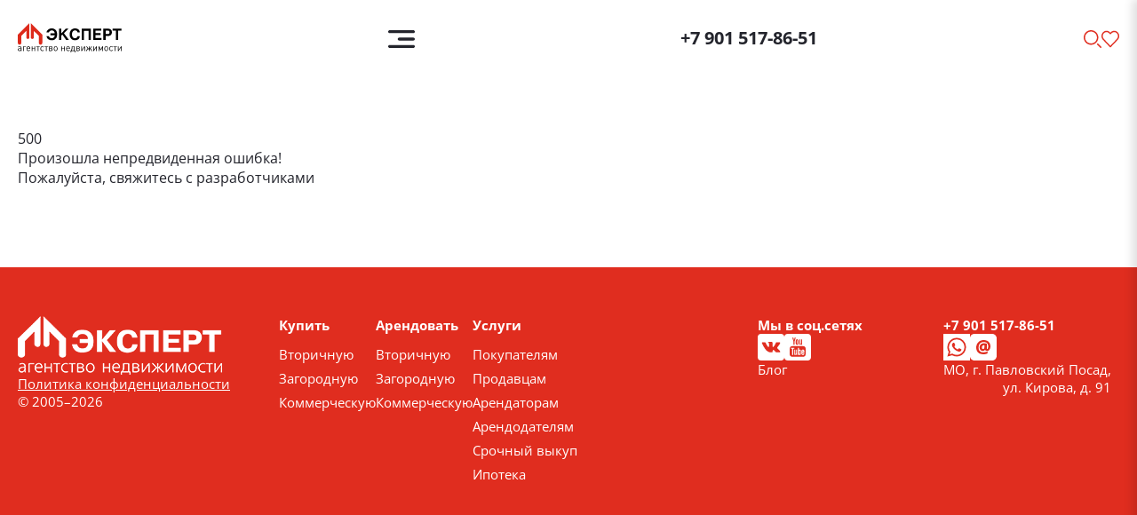

--- FILE ---
content_type: text/html;charset=utf-8
request_url: https://ekspert-realty.ru/blog/Kupit-nedorogo-1-kom-kvartiru/
body_size: 30433
content:
<!DOCTYPE html><html  lang="ru"><head><meta charset="utf-8">
<meta name="viewport" content="width=device-width, initial-scale=1">
<title>Купить недорого 1 комнатную квартиру в Павловском Посаде</title>
<style>a,abbr,acronym,address,applet,article,aside,audio,b,big,blockquote,body,canvas,caption,center,cite,code,dd,del,details,dfn,div,dl,dt,em,embed,fieldset,figcaption,figure,footer,form,h1,h2,h3,h4,h5,h6,header,hgroup,html,i,iframe,img,ins,kbd,label,legend,li,mark,menu,nav,object,ol,output,p,pre,q,ruby,s,samp,section,small,span,strike,strong,summary,table,tbody,td,tfoot,th,thead,time,tr,tt,u,ul,var,video{border:none;font:inherit;font-size:100%;margin:0;padding:0;vertical-align:baseline}*,:after,:before,html{box-sizing:border-box}article,aside,details,figcaption,figure,footer,header,hgroup,main,nav,section,summary{display:block}audio,canvas,video{display:inline-block}body{margin:0}ul{list-style-type:none}a{text-decoration:none}a,button{background:transparent;color:inherit}button{border:none;font:inherit;line-height:normal;margin:0;overflow:visible;padding:0;width:auto;-webkit-font-smoothing:inherit;-moz-osx-font-smoothing:inherit;-webkit-appearance:none}button,input{cursor:pointer;line-height:normal}input[type=search]{-webkit-appearance:textfield}input[type=search]::-webkit-search-cancel-button,input[type=search]::-webkit-search-decoration{-webkit-appearance:none}button::-moz-focus-inner,input::-moz-focus-inner{border:0;padding:0}textarea{overflow:auto;vertical-align:top}img{display:block;height:auto;max-width:100%}input:focus,textarea:focus{outline:0}input{-webkit-appearance:none;-moz-appearance:none;appearance:none;margin:0;padding:0}sub,sup{font-size:66%}@font-face{font-family:Open Sans;font-weight:1 999;src:url(/_nuxt/OpenSans-VariableFont_wdth_wght.BZBpG5Iz.ttf) format("truetype-variations")}body{font-family:Open Sans,sans-serif,-apple-system,system-ui}.nuxt-icon{height:unset!important;margin:0!important;width:unset!important}input::-webkit-inner-spin-button,input::-webkit-outer-spin-button{-webkit-appearance:none;margin:0}input[type=number]{-moz-appearance:textfield}.CheckboxCaptcha,.CheckboxCaptcha-Button{border-radius:4px!important}@media print{.no-print,.page-footer.mob,footer,header{display:none!important}.page-wrapper{min-height:unset!important}.page-content{flex:unset!important;height:-moz-fit-content!important;height:fit-content!important;padding:unset!important}}</style>
<style>@font-face{font-family:swiper-icons;font-style:normal;font-weight:400;src:url(data:application/font-woff;charset=utf-8;base64,\ [base64]//wADZ2x5ZgAAAywAAADMAAAD2MHtryVoZWFkAAABbAAAADAAAAA2E2+eoWhoZWEAAAGcAAAAHwAAACQC9gDzaG10eAAAAigAAAAZAAAArgJkABFsb2NhAAAC0AAAAFoAAABaFQAUGG1heHAAAAG8AAAAHwAAACAAcABAbmFtZQAAA/gAAAE5AAACXvFdBwlwb3N0AAAFNAAAAGIAAACE5s74hXjaY2BkYGAAYpf5Hu/j+W2+MnAzMYDAzaX6QjD6/4//Bxj5GA8AuRwMYGkAPywL13jaY2BkYGA88P8Agx4j+/8fQDYfA1AEBWgDAIB2BOoAeNpjYGRgYNBh4GdgYgABEMnIABJzYNADCQAACWgAsQB42mNgYfzCOIGBlYGB0YcxjYGBwR1Kf2WQZGhhYGBiYGVmgAFGBiQQkOaawtDAoMBQxXjg/wEGPcYDDA4wNUA2CCgwsAAAO4EL6gAAeNpj2M0gyAACqxgGNWBkZ2D4/wMA+xkDdgAAAHjaY2BgYGaAYBkGRgYQiAHyGMF8FgYHIM3DwMHABGQrMOgyWDLEM1T9/w8UBfEMgLzE////P/5//f/V/xv+r4eaAAeMbAxwIUYmIMHEgKYAYjUcsDAwsLKxc3BycfPw8jEQA/[base64]/uznmfPFBNODM2K7MTQ45YEAZqGP81AmGGcF3iPqOop0r1SPTaTbVkfUe4HXj97wYE+yNwWYxwWu4v1ugWHgo3S1XdZEVqWM7ET0cfnLGxWfkgR42o2PvWrDMBSFj/IHLaF0zKjRgdiVMwScNRAoWUoH78Y2icB/yIY09An6AH2Bdu/UB+yxopYshQiEvnvu0dURgDt8QeC8PDw7Fpji3fEA4z/PEJ6YOB5hKh4dj3EvXhxPqH/SKUY3rJ7srZ4FZnh1PMAtPhwP6fl2PMJMPDgeQ4rY8YT6Gzao0eAEA409DuggmTnFnOcSCiEiLMgxCiTI6Cq5DZUd3Qmp10vO0LaLTd2cjN4fOumlc7lUYbSQcZFkutRG7g6JKZKy0RmdLY680CDnEJ+UMkpFFe1RN7nxdVpXrC4aTtnaurOnYercZg2YVmLN/d/gczfEimrE/fs/bOuq29Zmn8tloORaXgZgGa78yO9/cnXm2BpaGvq25Dv9S4E9+5SIc9PqupJKhYFSSl47+Qcr1mYNAAAAeNptw0cKwkAAAMDZJA8Q7OUJvkLsPfZ6zFVERPy8qHh2YER+3i/BP83vIBLLySsoKimrqKqpa2hp6+jq6RsYGhmbmJqZSy0sraxtbO3sHRydnEMU4uR6yx7JJXveP7WrDycAAAAAAAH//wACeNpjYGRgYOABYhkgZgJCZgZNBkYGLQZtIJsFLMYAAAw3ALgAeNolizEKgDAQBCchRbC2sFER0YD6qVQiBCv/H9ezGI6Z5XBAw8CBK/m5iQQVauVbXLnOrMZv2oLdKFa8Pjuru2hJzGabmOSLzNMzvutpB3N42mNgZGBg4GKQYzBhYMxJLMlj4GBgAYow/P/PAJJhLM6sSoWKfWCAAwDAjgbRAAB42mNgYGBkAIIbCZo5IPrmUn0hGA0AO8EFTQAA)}:root{--swiper-theme-color:#007aff}:host{display:block;margin-left:auto;margin-right:auto;position:relative;z-index:1}.swiper{display:block;list-style:none;margin-left:auto;margin-right:auto;overflow:hidden;padding:0;position:relative;z-index:1}.swiper-vertical>.swiper-wrapper{flex-direction:column}.swiper-wrapper{box-sizing:content-box;display:flex;height:100%;position:relative;transition-property:transform;transition-timing-function:var(--swiper-wrapper-transition-timing-function,initial);width:100%;z-index:1}.swiper-android .swiper-slide,.swiper-ios .swiper-slide,.swiper-wrapper{transform:translateZ(0)}.swiper-horizontal{touch-action:pan-y}.swiper-vertical{touch-action:pan-x}.swiper-slide{display:block;flex-shrink:0;height:100%;position:relative;transition-property:transform;width:100%}.swiper-slide-invisible-blank{visibility:hidden}.swiper-autoheight,.swiper-autoheight .swiper-slide{height:auto}.swiper-autoheight .swiper-wrapper{align-items:flex-start;transition-property:transform,height}.swiper-backface-hidden .swiper-slide{backface-visibility:hidden;transform:translateZ(0)}.swiper-3d.swiper-css-mode .swiper-wrapper{perspective:1200px}.swiper-3d .swiper-wrapper{transform-style:preserve-3d}.swiper-3d{perspective:1200px}.swiper-3d .swiper-cube-shadow,.swiper-3d .swiper-slide{transform-style:preserve-3d}.swiper-css-mode>.swiper-wrapper{overflow:auto;scrollbar-width:none;-ms-overflow-style:none}.swiper-css-mode>.swiper-wrapper::-webkit-scrollbar{display:none}.swiper-css-mode>.swiper-wrapper>.swiper-slide{scroll-snap-align:start start}.swiper-css-mode.swiper-horizontal>.swiper-wrapper{scroll-snap-type:x mandatory}.swiper-css-mode.swiper-vertical>.swiper-wrapper{scroll-snap-type:y mandatory}.swiper-css-mode.swiper-free-mode>.swiper-wrapper{scroll-snap-type:none}.swiper-css-mode.swiper-free-mode>.swiper-wrapper>.swiper-slide{scroll-snap-align:none}.swiper-css-mode.swiper-centered>.swiper-wrapper:before{content:"";flex-shrink:0;order:9999}.swiper-css-mode.swiper-centered>.swiper-wrapper>.swiper-slide{scroll-snap-align:center center;scroll-snap-stop:always}.swiper-css-mode.swiper-centered.swiper-horizontal>.swiper-wrapper>.swiper-slide:first-child{margin-inline-start:var(--swiper-centered-offset-before)}.swiper-css-mode.swiper-centered.swiper-horizontal>.swiper-wrapper:before{height:100%;min-height:1px;width:var(--swiper-centered-offset-after)}.swiper-css-mode.swiper-centered.swiper-vertical>.swiper-wrapper>.swiper-slide:first-child{margin-block-start:var(--swiper-centered-offset-before)}.swiper-css-mode.swiper-centered.swiper-vertical>.swiper-wrapper:before{height:var(--swiper-centered-offset-after);min-width:1px;width:100%}.swiper-3d .swiper-slide-shadow,.swiper-3d .swiper-slide-shadow-bottom,.swiper-3d .swiper-slide-shadow-left,.swiper-3d .swiper-slide-shadow-right,.swiper-3d .swiper-slide-shadow-top{height:100%;left:0;pointer-events:none;position:absolute;top:0;width:100%;z-index:10}.swiper-3d .swiper-slide-shadow{background:#00000026}.swiper-3d .swiper-slide-shadow-left{background-image:linear-gradient(270deg,rgba(0,0,0,.5),transparent)}.swiper-3d .swiper-slide-shadow-right{background-image:linear-gradient(90deg,rgba(0,0,0,.5),transparent)}.swiper-3d .swiper-slide-shadow-top{background-image:linear-gradient(0deg,rgba(0,0,0,.5),transparent)}.swiper-3d .swiper-slide-shadow-bottom{background-image:linear-gradient(180deg,rgba(0,0,0,.5),transparent)}.swiper-lazy-preloader{border:4px solid var(--swiper-preloader-color,var(--swiper-theme-color));border-radius:50%;border-top:4px solid transparent;box-sizing:border-box;height:42px;left:50%;margin-left:-21px;margin-top:-21px;position:absolute;top:50%;transform-origin:50%;width:42px;z-index:10}.swiper-watch-progress .swiper-slide-visible .swiper-lazy-preloader,.swiper:not(.swiper-watch-progress) .swiper-lazy-preloader{animation:swiper-preloader-spin 1s linear infinite}.swiper-lazy-preloader-white{--swiper-preloader-color:#fff}.swiper-lazy-preloader-black{--swiper-preloader-color:#000}@keyframes swiper-preloader-spin{0%{transform:rotate(0)}to{transform:rotate(1turn)}}</style>
<style>.swiper-grid>.swiper-wrapper{flex-wrap:wrap}.swiper-grid-column>.swiper-wrapper{flex-direction:column;flex-wrap:wrap}</style>
<style>.nuxt-icon{height:1em;margin-bottom:.125em;vertical-align:middle;width:1em}.nuxt-icon--fill,.nuxt-icon--fill *{fill:currentColor}</style>
<style>:root{--red:#e02d1f;--grey:#f3f3f3;--grey-2:#f8f8f8;--grey-3:#696969}.btn{align-items:center;border-radius:4px;display:flex;font-size:16px;font-weight:700;gap:12px;justify-content:center;line-height:1.31;padding:11px 29px;text-align:center;transition:color .3s ease-out,background-color .3s ease-out,border-color .3s ease-out;width:-moz-fit-content;width:fit-content}.btn.red{background-color:#e02d1f;color:#fff}.btn.transparent{background-color:transparent;border:1px solid #e02d1f;color:#23242c}@media (hover:hover){.btn.transparent:hover{background-color:#e02d1f;color:#fff}}.btn.sea{background-color:#2c6e6d;color:#fff}.btn.gray{background-color:#e2e2e2;color:#23242c}</style>
<style>:root{--red:#e02d1f;--grey:#f3f3f3;--grey-2:#f8f8f8;--grey-3:#696969}.page-footer-menu{color:#fff;font-size:15px}.page-footer-menu__title{display:block;font-weight:700;margin-bottom:10px}.page-footer-menu__list{display:flex;flex-direction:column;line-height:1.8}.page-footer-menu__list-item a{position:relative}.page-footer-menu__list-item a:before{background-color:#fff;bottom:-2px;content:"";height:2px;left:0;position:absolute;transition:width .3s ease;width:0}.page-footer-menu__list-item a:hover:before{width:100%}</style>
<style>:root{--red:#e02d1f;--grey:#f3f3f3;--grey-2:#f8f8f8;--grey-3:#696969}.text-white{color:#fff}.font-bold{font-weight:700}.font-semibold{font-weight:600}.title-md-bottom-margin{display:block;margin-bottom:20px}@media (min-width:720px){.title-md-bottom-margin{margin-bottom:25px}}.p-text-bottom-margin{margin-bottom:20px}.w-full{width:100%}.text-red{color:#e02d1f}.text-center{text-align:center}.m-auto{margin:auto}.mt-4{margin-top:1rem}.gap-4{gap:1rem}.flex-baseline-wrap{align-items:baseline;display:flex;flex-wrap:wrap}.flex-center-between{align-items:center;display:flex;justify-content:space-between}.flex{display:flex}.flex-col{flex-direction:column}.wave{margin-left:auto;margin-right:auto;position:relative;text-align:center}.wave>span{animation:wave 1.3s linear infinite;background:#fff;border-radius:50%;display:inline-block;height:4px;margin-right:3px;width:4px}.wave>span:nth-child(2){animation-delay:-1.1s}.wave>span:nth-child(3){animation-delay:-.9s}@keyframes wave{0%,60%,to{transform:none}30%{transform:translateY(-7px)}}.page-footer{background-color:#e02d1f;color:#fff;flex:0 0;font-size:15px;padding:25px 0}@media (min-width:720px){.page-footer{padding:55px 0}}.page-footer.mob{background-color:#fff;color:#23242c;display:block;text-align:center}@media (min-width:720px){.page-footer.mob{display:none}}.page-footer.pc{display:none}@media (min-width:720px){.page-footer.pc{display:block}}.page-footer__wrapper{display:grid;gap:50px;grid-template-columns:1fr auto}@media (min-width:1024px){.page-footer__wrapper{grid-template-columns:3fr 6fr 5fr}}.page-footer__col-block{display:flex;flex-direction:column;gap:12px}.page-footer__col-block.end-block{align-items:end;text-align:end}.page-footer__logo-block{display:flex;flex-direction:column;gap:21px}.page-footer__menus{display:flex;gap:56px}.page-footer__contacts-block{display:flex;grid-column:span 2;justify-content:space-between;width:100%}@media (min-width:1024px){.page-footer__contacts-block{display:grid;gap:12px;grid-column:span 1;grid-template-columns:repeat(2,1fr)}}.page-footer__socials{display:flex;gap:8px}.page-footer__socials>*{display:block}</style>
<style>:root{--red:#e02d1f;--grey:#f3f3f3;--grey-2:#f8f8f8;--grey-3:#696969}.inpt{background-color:#fff;border:1px solid #e2e2e2;border-radius:4px;color:#23242c;font-weight:600;padding:10px 14px;width:100%}.inpt::-moz-placeholder{color:#696969}.inpt::placeholder{color:#696969}.inpt__outer{width:100%}</style>
<style>:root{--red:#e02d1f;--grey:#f3f3f3;--grey-2:#f8f8f8;--grey-3:#696969}.text-white{color:#fff}.font-bold{font-weight:700}.font-semibold{font-weight:600}.title-md-bottom-margin{display:block;margin-bottom:20px}@media (min-width:720px){.title-md-bottom-margin{margin-bottom:25px}}.p-text-bottom-margin{margin-bottom:20px}.w-full{width:100%}.text-red{color:#e02d1f}.text-center{text-align:center}.m-auto{margin:auto}.mt-4{margin-top:1rem}.gap-4{gap:1rem}.flex-baseline-wrap{align-items:baseline;display:flex;flex-wrap:wrap}.flex-center-between{align-items:center;display:flex;justify-content:space-between}.flex{display:flex}.flex-col{flex-direction:column}.wave{margin-left:auto;margin-right:auto;position:relative;text-align:center}.wave>span{animation:wave 1.3s linear infinite;background:#fff;border-radius:50%;display:inline-block;height:4px;margin-right:3px;width:4px}.wave>span:nth-child(2){animation-delay:-1.1s}.wave>span:nth-child(3){animation-delay:-.9s}@keyframes wave{0%,60%,to{transform:none}30%{transform:translateY(-7px)}}.header-search{background-color:#fff;padding:15px 0;position:absolute;top:100%;width:100%}</style>
<style>:root{--red:#e02d1f;--grey:#f3f3f3;--grey-2:#f8f8f8;--grey-3:#696969}.page-header{flex:0 0;padding:26px 0;position:relative;transition:z-index 0s ease-out 1s}.page-header.on-top{background-color:#fff;z-index:10}.page-header__wrapper{align-items:center;background-color:#fff;display:flex;justify-content:space-between;position:relative;z-index:2}.page-header__nav{background-color:#fff;box-shadow:-4px 0 10px 1px #00000021;display:flex;flex-direction:column;gap:20px;height:-moz-fit-content;height:fit-content;height:100vh;justify-content:center;padding:0 15px;position:fixed;right:-320px;top:0;transition:transform .3s ease-out;width:-moz-fit-content;width:fit-content;width:320px;z-index:100}.page-header__nav.opened{transform:translate3d(-320px,0,0)}.page-header__nav-cross{display:block;height:-moz-fit-content;height:fit-content;position:absolute;right:15px;top:15px;width:-moz-fit-content;width:fit-content}@media (min-width:1440px){.page-header__nav-cross{display:none}.page-header__nav{box-shadow:unset;display:block;height:-moz-fit-content;height:fit-content;position:static;width:auto;z-index:auto}}.page-header__num{display:none;font-size:20px;font-weight:700}@media (min-width:720px){.page-header__num{display:block}}.page-header__burger{display:block}@media (min-width:1440px){.page-header__burger{display:none}}.page-header__soc{display:flex;gap:8px}.page-header__soc *{fill:#e02d1f}@media (min-width:1440px){.page-header__soc{display:none}}.page-header .page-header-controls__item{position:relative}.page-header .page-header-controls__item .page-header-controls__item-bubble{align-items:center;background-color:#f3f3f3;border-radius:50%;display:flex;font-size:14px;height:18px;justify-content:center;position:absolute;right:-12px;top:-6px;width:18px}.page-header-nav{display:flex;flex-direction:column;font-size:22px;font-weight:700;gap:14px;justify-content:space-between;width:-moz-fit-content;width:fit-content}@media (min-width:1440px){.page-header-nav{flex-direction:row;font-size:18px;gap:20px}}.page-header-controls{display:flex;gap:15px}.page-header-controls__button svg{fill:#e02d1f;max-height:20px!important;max-width:20px!important}.from-top-enter-from,.from-top-leave-to{opacity:0;transform:translateY(-60%)}.from-top-enter-active,.from-top-leave-active{transition:transform .3s ease-out,opacity .3s ease-out;z-index:1}</style>
<style>:root{--red:#e02d1f;--grey:#f3f3f3;--grey-2:#f8f8f8;--grey-3:#696969}body{background-color:#fff;color:#23242c}.page-wrapper{display:flex;flex-direction:column;min-height:100dvh}.page-content{flex:1 0;padding:40px 0 20px}@media (min-width:480px){.page-content{padding:60px 0 20px}}@media (min-width:720px){.page-content{padding:60px 0 100px}}@media (min-width:1024px){.page-content{padding:60px 0 90px}}.container{max-width:100%;padding:0 20px;width:100%}@media (min-width:1440px){.container{margin-left:auto;margin-right:auto;max-width:1360px}}.page-overlay{background-color:#00000075;top:0;right:0;bottom:0;left:0;position:fixed;z-index:9}.overlay-appear-enter-active,.overlay-appear-leave-active{transition:opacity .3s ease-out}.overlay-appear-enter-to,.overlay-appear-leave-from{opacity:1}.overlay-appear-enter-from,.overlay-appear-leave-to{opacity:0}input::-moz-placeholder{color:#696969}input::placeholder{color:#696969}*+section{margin-top:60px}@media (min-width:480px){*+section{margin-top:40px}}.text-wrap-balance{text-wrap:balance}#animate-it{width:100%}#animate-it svg{overflow:visible;width:100%!important}.error{background:linear-gradient(180deg,#dcf0ff,#f0f3f5);justify-content:center;margin-bottom:0!important;min-height:80vh;overflow:hidden;padding-top:90px}.error,.error__desc404{align-items:center;display:flex}.error__desc404{flex-direction:column;justify-content:space-between;line-height:normal;text-align:center;text-wrap:balance}@media (min-width:1200px){.error__desc404{align-items:center;text-align:left}}.error__desc-404{display:flex;flex-direction:column;gap:12px;justify-content:space-around}.error__title-404{font-size:24px;font-weight:700}.error__subdesc-404{font-size:18px;font-weight:600;line-height:1.5}.error__wrapper{display:grid;gap:93px;justify-items:center}@media (min-width:1024px){.error__wrapper{grid-template-columns:1fr 1fr}}.error__debug-trace{background:#000;color:#2dff2d;margin:30px 0;padding:0 20px}.error__debug-trace pre{white-space:break-spaces}</style>
<style>:root{--red:#e02d1f;--grey:#f3f3f3;--grey-2:#f8f8f8;--grey-3:#696969}body{background-color:#fff;color:#23242c}.page-wrapper{display:flex;flex-direction:column;min-height:100dvh}.page-content{flex:1 0;padding:40px 0 20px}@media (min-width:480px){.page-content{padding:60px 0 20px}}@media (min-width:720px){.page-content{padding:60px 0 100px}}@media (min-width:1024px){.page-content{padding:60px 0 90px}}.container{max-width:100%;padding:0 20px;width:100%}@media (min-width:1440px){.container{margin-left:auto;margin-right:auto;max-width:1360px}}.page-overlay{background-color:#00000075;top:0;right:0;bottom:0;left:0;position:fixed;z-index:9}.overlay-appear-enter-active,.overlay-appear-leave-active{transition:opacity .3s ease-out}.overlay-appear-enter-to,.overlay-appear-leave-from{opacity:1}.overlay-appear-enter-from,.overlay-appear-leave-to{opacity:0}input::-moz-placeholder{color:#696969}input::placeholder{color:#696969}*+section{margin-top:60px}@media (min-width:480px){*+section{margin-top:40px}}</style>
<style>:root{--red:#e02d1f;--grey:#f3f3f3;--grey-2:#f8f8f8;--grey-3:#696969}.title-big{color:#23242c;font-size:20px;font-weight:700}@media (min-width:480px){.title-big{font-size:24px}}@media (min-width:720px){.title-big{font-size:40px}}.title-md,.typography h2{color:#23242c;font-size:20px;font-weight:700}@media (min-width:720px){.title-md,.typography h2{font-size:30px}}.p-text,.typography{font-weight:300;line-height:1.56}.text-grey{color:var(--grey-3)}.text-18{font-size:18px}.text-16{font-size:16px}.text-semi{font-weight:500}.text-white{color:#fff}.font-bold{font-weight:700}.font-semibold{font-weight:600}.title-md-bottom-margin,.typography h2{display:block;margin-bottom:20px}@media (min-width:720px){.title-md-bottom-margin,.typography h2{margin-bottom:25px}}.p-text-bottom-margin,.typography p{margin-bottom:20px}.w-full{width:100%}.text-red{color:#e02d1f}.text-center{text-align:center}.m-auto{margin:auto}.mt-4{margin-top:1rem}.gap-4{gap:1rem}.flex-baseline-wrap{align-items:baseline;display:flex;flex-wrap:wrap}.flex-center-between{align-items:center;display:flex;justify-content:space-between}.flex{display:flex}.flex-col{flex-direction:column}.wave{margin-left:auto;margin-right:auto;position:relative;text-align:center}.wave>span{animation:wave 1.3s linear infinite;background:#fff;border-radius:50%;display:inline-block;height:4px;margin-right:3px;width:4px}.wave>span:nth-child(2){animation-delay:-1.1s}.wave>span:nth-child(3){animation-delay:-.9s}@keyframes wave{0%,60%,to{transform:none}30%{transform:translateY(-7px)}}body{background-color:#fff;color:#23242c}.page-wrapper{display:flex;flex-direction:column;min-height:100dvh}.page-content{flex:1 0;padding:40px 0 20px}@media (min-width:480px){.page-content{padding:60px 0 20px}}@media (min-width:720px){.page-content{padding:60px 0 100px}}@media (min-width:1024px){.page-content{padding:60px 0 90px}}.container{max-width:100%;padding:0 20px;width:100%}@media (min-width:1440px){.container{margin-left:auto;margin-right:auto;max-width:1360px}}.page-overlay{background-color:#00000075;top:0;right:0;bottom:0;left:0;position:fixed;z-index:9}.overlay-appear-enter-active,.overlay-appear-leave-active{transition:opacity .3s ease-out}.overlay-appear-enter-to,.overlay-appear-leave-from{opacity:1}.overlay-appear-enter-from,.overlay-appear-leave-to{opacity:0}input::-moz-placeholder{color:#696969}input::placeholder{color:#696969}*+section{margin-top:60px}@media (min-width:480px){*+section{margin-top:40px}}@media print{.object-card,.yandex-container{-moz-column-break-inside:avoid;break-inside:avoid;page-break-inside:avoid}.mupp,.yandex-container{display:none}}.typography p:last-child{margin-bottom:0}.typography ul{display:flex;flex-direction:column;gap:20px;margin-bottom:20px}.typography ul li:before{background:#e02d1f;border-radius:99px;content:"";display:inline-block;height:7px;margin-right:20px;min-width:7px}.typography .inline-images{display:flex;flex-direction:row;gap:20px;width:100%}.typography .inline-images>img{aspect-ratio:20/4;display:block;-o-object-fit:cover;object-fit:cover;width:100%}.content-bg{align-items:center;background-image:url(/filter-bg.png);background-position:bottom;background-size:cover;display:flex;height:165px}@media (min-width:1024px){.content-bg{height:260px}}@media (min-width:1200px){.content-bg{height:340px}}.typography h2,.typography h3,.typography p{margin:0}.blog-detail__back{align-items:center;display:flex;gap:12px;margin-top:12px}.blog-detail__image-row{background-color:#e2e2e2;margin:20px 0;padding:20px 0}.blog-detail__image{height:100%;max-height:600px;-o-object-fit:cover;object-fit:cover;width:100%}</style>
<link rel="stylesheet" href="/_nuxt/entry.CIqsnV8r.css" crossorigin>
<link rel="stylesheet" href="/_nuxt/swiper-vue.C1LBtYjo.css" crossorigin>
<link rel="modulepreload" as="script" crossorigin href="/_nuxt/A2ECj39T.js">
<link rel="modulepreload" as="script" crossorigin href="/_nuxt/Cqn_ocBo.js">
<link rel="modulepreload" as="script" crossorigin href="/_nuxt/DRpohQTl.js">
<link rel="modulepreload" as="script" crossorigin href="/_nuxt/BTf_MTVg.js">
<link rel="modulepreload" as="script" crossorigin href="/_nuxt/DzFYFXf-.js">
<link rel="modulepreload" as="script" crossorigin href="/_nuxt/CUswNezs.js">
<link rel="modulepreload" as="script" crossorigin href="/_nuxt/wSbNHcIL.js">
<link rel="modulepreload" as="script" crossorigin href="/_nuxt/CGZfwL3C.js">
<link rel="preload" as="fetch" fetchpriority="low" crossorigin="anonymous" href="/_nuxt/builds/meta/97ecd996-470a-4d1d-9e46-9fa3ae096bf9.json">
<link rel="prefetch" as="script" crossorigin href="/_nuxt/_wJzyyxs.js">
<link rel="prefetch" as="style" crossorigin href="/_nuxt/index.CoRMraoh.css">
<link rel="prefetch" as="script" crossorigin href="/_nuxt/BjKgRdDi.js">
<link rel="prefetch" as="script" crossorigin href="/_nuxt/Btkt7Dag.js">
<link rel="prefetch" as="script" crossorigin href="/_nuxt/CXVoZAvt.js">
<link rel="prefetch" as="script" crossorigin href="/_nuxt/D6-4B_9M.js">
<link rel="prefetch" as="script" crossorigin href="/_nuxt/CXWIP35R.js">
<link rel="prefetch" as="script" crossorigin href="/_nuxt/CQPER9Kw.js">
<link rel="prefetch" as="script" crossorigin href="/_nuxt/cchsm7Nu.js">
<link rel="prefetch" as="script" crossorigin href="/_nuxt/Kv6IGloU.js">
<link rel="prefetch" as="script" crossorigin href="/_nuxt/3-C8mUpm.js">
<link rel="prefetch" as="script" crossorigin href="/_nuxt/5U7GUdTY.js">
<meta name="keywords" content="недвижимость,жильё,квартиры,дачи,дома,коттеджи,комнаты,аренда">
<meta name="description" content="Продажа и аренда однокомнатных квартир в Павловском Посаде. Низкие цены от агенства недвижимости Эксперт.">
<script type="module" src="/_nuxt/A2ECj39T.js" crossorigin></script></head><body><div id="__nuxt"><div class="page-wrapper"><header class="page-header"><div class="page-header__wrapper container"><a href="/" class=""><svg xmlns="http://www.w3.org/2000/svg" width="117" height="33" fill="none" viewBox="0 0 177 50" class="nuxt-icon"><path fill="#DD2A1B" d="M0 19.7034V33.8983C0 35.5364 1.32067 36.8644 2.95 36.8644C4.57933 36.8644 5.9 35.5364 5.9 33.8983V21.822L14.5393 13.3475V24.5763C14.5393 25.9804 15.6715 27.1186 17.0679 27.1186C18.4643 27.1186 19.5964 25.9804 19.5964 24.5763V0L0 19.7034Z"></path><path fill="#DD2A1B" d="M41.7214 19.7034V33.8983C41.7214 35.5364 40.4008 36.8644 38.7714 36.8644C37.1421 36.8644 35.8214 35.5364 35.8214 33.8983V21.822L27.1821 13.3475V24.5763C27.1821 25.9804 26.05 27.1186 24.6536 27.1186C23.2572 27.1186 22.125 25.9804 22.125 24.5763V0L41.7214 19.7034Z"></path><path fill="#000" d="M62.9739 17.5125C62.7752 16.4698 62.5159 15.6442 62.1961 15.036C61.738 14.2017 61.1244 13.5674 60.3552 13.1329C59.586 12.6897 58.7131 12.4681 57.7365 12.4681C56.2932 12.4681 55.1092 12.9591 54.1844 13.9411C53.9252 14.1844 53.7177 14.4451 53.5622 14.7231C53.4757 14.8622 53.385 15.0316 53.2899 15.2315C53.2035 15.4313 53.1041 15.6703 52.9918 15.9484H48.8433C49.1285 14.9925 49.3921 14.2626 49.6341 13.7586C49.8848 13.2459 50.2218 12.7288 50.6453 12.2074C52.3825 10.1045 54.7462 9.05307 57.7365 9.05307C59.1626 9.05307 60.4546 9.29203 61.6127 9.76997C62.7708 10.2392 63.7561 10.917 64.5685 11.8034C65.3809 12.6897 66.0075 13.7629 66.4483 15.0229C66.889 16.2742 67.1094 17.6646 67.1094 19.194C67.1094 20.7495 66.8933 22.1442 66.4612 23.3781C66.0377 24.6034 65.4111 25.6635 64.5815 26.5586C63.7604 27.4449 62.7752 28.1271 61.6257 28.605C60.4762 29.0829 59.1971 29.3219 57.7884 29.3219C54.6771 29.3219 52.2442 28.227 50.4897 26.0372C50.0922 25.5158 49.781 25.0205 49.5563 24.5512C49.3748 24.1602 49.1285 23.4346 48.8174 22.3745H52.9658C53.2683 23.2174 53.64 23.8865 54.0807 24.3818C55.0055 25.3985 56.2241 25.9068 57.7365 25.9068C59.0761 25.9068 60.1997 25.5028 61.1071 24.6946C61.5566 24.3123 61.9282 23.843 62.222 23.2869C62.4035 22.9567 62.5634 22.5917 62.7017 22.192C62.8141 21.8444 62.9221 21.3534 63.0258 20.7191H55.403V17.5125H62.9739Z"></path><path fill="#000" d="M70.13 9.58749H74.058V17.8384L81.5382 9.58749H86.4515L78.6732 17.3822L87.1515 28.8136H82.342L75.9378 19.5459L74.058 21.3838V28.8136H70.13V9.58749Z"></path><path fill="#000" d="M101.879 15.9745C101.706 15.2793 101.52 14.7535 101.321 14.3973C100.949 13.789 100.427 13.3154 99.7524 12.9765C99.087 12.6376 98.3264 12.4681 97.4708 12.4681C96.1398 12.4681 95.0595 12.8983 94.2298 13.7586C93.6421 14.3929 93.1754 15.1924 92.8297 16.1569C92.484 17.1215 92.3112 18.1339 92.3112 19.194C92.3112 20.2542 92.4797 21.2752 92.8168 22.2571C93.1538 23.2391 93.6076 24.0255 94.178 24.6164C94.999 25.4767 96.1053 25.9068 97.4967 25.9068C98.9919 25.9068 100.141 25.4072 100.945 24.4079C101.317 23.9473 101.645 23.2174 101.93 22.218H105.781C105.625 23.4259 105.366 24.4035 105.003 25.1508C104.571 26.0285 103.987 26.7802 103.253 27.4058C102.527 28.0228 101.667 28.4964 100.673 28.8266C99.679 29.1568 98.603 29.3219 97.4449 29.3219C96.088 29.3219 94.8521 29.0829 93.7372 28.605C93.1927 28.3704 92.6742 28.0793 92.1815 27.7317C91.6889 27.3841 91.2438 26.9887 90.8463 26.5455C90.0425 25.6592 89.4202 24.586 88.9795 23.326C88.5473 22.066 88.3313 20.6886 88.3313 19.194C88.3313 17.6994 88.5473 16.322 88.9795 15.062C89.4116 13.7933 90.0338 12.7158 90.8463 11.8294C91.6673 10.9431 92.6482 10.2609 93.789 9.783C94.9385 9.29638 96.2003 9.05307 97.5745 9.05307C98.3783 9.05307 99.1474 9.13127 99.8821 9.28769C100.617 9.4441 101.291 9.67438 101.904 9.97852C102.527 10.2827 103.084 10.6607 103.577 11.1125C104.173 11.66 104.644 12.2943 104.99 13.0156C105.336 13.7282 105.59 14.7144 105.755 15.9745H101.879Z"></path><path fill="#000" d="M124.552 9.58749V28.8136H120.624V13.1199H112.716V28.8136H108.788V9.58749H124.552Z"></path><path fill="#000" d="M142.611 28.8136H128.467V9.58749H142.131V12.8983H132.395V17.0433H141.289V20.315H132.395V25.3463H142.611V28.8136Z"></path><path fill="#000" d="M149.741 21.9704V28.8136H145.813V9.58749H154.019C154.996 9.58749 155.882 9.73087 156.677 10.0176C157.481 10.3044 158.159 10.7172 158.712 11.2559C159.274 11.7947 159.702 12.4464 159.996 13.2111C160.289 13.9671 160.436 14.8144 160.436 15.7529C160.436 16.9955 160.173 18.0861 159.645 19.0246C159.118 19.963 158.366 20.6886 157.39 21.2013C156.422 21.714 155.29 21.9704 153.993 21.9704H149.741ZM149.741 18.5032H153.371C154.434 18.5032 155.212 18.2816 155.704 17.8384C156.206 17.3865 156.456 16.6827 156.456 15.7268C156.456 13.8585 155.493 12.9243 153.565 12.9243H149.741V18.5032Z"></path><path fill="#000" d="M167.113 28.8136V13.0026H161.46V9.58749H176.693V13.0026H171.041V28.8136H167.113Z"></path><path fill="#000" d="M6.14108 47.5724H5.00735V46.8217C4.62943 47.189 4.44048 47.3328 4.12555 47.4606C3.76338 47.6203 3.35398 47.6682 2.75561 47.6682C0.960528 47.6682 0 46.8537 0 45.3523C0 43.9309 1.00777 43.0844 2.67688 43.0844H5.00735V42.3338C5.00735 41.1359 4.39324 40.6089 2.97606 40.6089C2.47218 40.6089 2.09427 40.6887 1.77934 40.8484C1.51165 40.9762 1.35419 41.1199 1.07075 41.5033L0.299181 40.7846C0.708586 40.3054 0.897543 40.1297 1.27546 39.9381C1.71635 39.7145 2.26748 39.6186 3.00756 39.6186C5.08608 39.6186 6.14108 40.4971 6.14108 42.2379V47.5724ZM5.00735 44.7934V43.9469H2.83435C1.68486 43.9469 1.10225 44.41 1.10225 45.3364C1.10225 46.2787 1.66912 46.678 2.97606 46.678C4.42473 46.678 5.00735 46.1349 5.00735 44.7934Z"></path><path fill="#000" d="M13.8783 40.7047H10.0992V47.5724H8.96546V39.7145H13.8783V40.7047Z"></path><path fill="#000" d="M21.1282 43.9469H15.9004C15.9319 44.6656 15.9791 44.985 16.1366 45.3683C16.4987 46.2467 17.1916 46.662 18.2466 46.662C18.6088 46.662 18.9552 46.5821 19.2386 46.4703C19.585 46.3266 19.7897 46.1829 20.2149 45.7676L20.9865 46.4544C20.4196 47.0134 20.1519 47.205 19.6795 47.3967C19.2544 47.5724 18.7505 47.6682 18.1836 47.6682C15.9476 47.6682 14.7666 46.2627 14.7666 43.5955C14.7666 41.1199 15.9791 39.6186 17.9474 39.6186C19.9157 39.6186 21.1282 41.072 21.1282 43.4198V43.9469ZM19.9944 43.0844C19.963 42.4775 19.9472 42.3338 19.8527 42.0463C19.585 41.1359 18.8607 40.5929 17.9474 40.5929C17.1286 40.5929 16.4515 41.0401 16.1366 41.7748C15.9791 42.1261 15.9319 42.3817 15.9004 43.0844H19.9944Z"></path><path fill="#000" d="M29.5568 47.5724H28.4231V44.0108H24.6754V47.5724H23.5574V39.7145H24.6754V43.0205H28.4231V39.7145H29.5568V47.5724Z"></path><path fill="#000" d="M37.4697 40.7047H34.9345V47.5724H33.8008V40.7047H31.1397V39.7145H37.4697V40.7047Z"></path><path fill="#000" d="M44.416 46.5023C43.8963 47.0453 43.6444 47.237 43.2192 47.4286C42.8413 47.5883 42.4162 47.6682 41.9123 47.6682C39.7393 47.6682 38.4323 46.1509 38.4323 43.6434C38.4323 41.1359 39.7393 39.6186 41.9123 39.6186C42.4162 39.6186 42.8413 39.6985 43.2192 39.8582C43.6444 40.0499 43.8963 40.2415 44.416 40.7846L43.6444 41.5192C43.2507 41.104 43.0618 40.9443 42.7626 40.8165C42.5106 40.7047 42.2272 40.6408 41.8965 40.6408C40.3691 40.6408 39.5661 41.663 39.5661 43.6434C39.5661 45.6239 40.3534 46.646 41.8808 46.646C42.2115 46.646 42.4791 46.5981 42.7311 46.4863C43.046 46.3426 43.235 46.1829 43.6444 45.7516L44.416 46.5023Z"></path><path fill="#000" d="M51.663 40.7047H49.1278V47.5724H47.9941V40.7047H45.3329V39.7145H51.663V40.7047Z"></path><path fill="#000" d="M59.2504 45.4003C59.2504 46.7419 58.3843 47.5724 56.9357 47.5724H53.251V39.7145H56.8412C58.2111 39.7145 59.1244 40.529 59.1244 41.7748C59.1244 42.6213 58.6835 43.2122 57.8962 43.4997C58.7307 43.8191 59.2504 44.442 59.2504 45.4003ZM58.0064 41.8706C58.0064 41.1199 57.5183 40.7047 56.6365 40.7047H54.369V43.0525H56.6365C57.534 43.0525 58.0064 42.6213 58.0064 41.8706ZM58.1324 45.2885C58.1324 44.5059 57.6128 43.9948 56.731 43.9948H54.369V46.5821H56.731C57.6128 46.5821 58.1324 46.0711 58.1324 45.2885Z"></path><path fill="#000" d="M67.6442 43.5955C67.6442 45.1607 67.3765 46.0711 66.6994 46.7738C66.1325 47.3488 65.361 47.6682 64.4792 47.6682C63.5974 47.6682 62.8258 47.3488 62.2589 46.7738C61.5976 46.087 61.3141 45.1607 61.3141 43.6434C61.3141 42.1261 61.5976 41.1998 62.2589 40.513C62.8258 39.9381 63.5974 39.6186 64.4792 39.6186C65.3452 39.6186 66.1325 39.9381 66.6994 40.513C67.3607 41.1838 67.6442 42.1261 67.6442 43.5955ZM66.5104 43.6913C66.5104 42.3497 66.353 41.6789 65.8963 41.2158C65.5499 40.8484 65.0303 40.6408 64.4792 40.6408C63.9438 40.6408 63.4242 40.8484 63.0777 41.2158C62.6211 41.6789 62.4479 42.3657 62.4479 43.6434C62.4479 44.9211 62.6211 45.5919 63.0777 46.0711C63.4242 46.4384 63.928 46.646 64.4792 46.646C65.0303 46.646 65.5499 46.4384 65.8963 46.0711C66.3372 45.6079 66.5104 44.9371 66.5104 43.6913Z"></path><path fill="#000" d="M80.0098 47.5724H78.876V44.0108H75.1284V47.5724H74.0104V39.7145H75.1284V43.0205H78.876V39.7145H80.0098V47.5724Z"></path><path fill="#000" d="M88.773 43.9469H83.5452C83.5767 44.6656 83.6239 44.985 83.7814 45.3683C84.1435 46.2467 84.8364 46.662 85.8914 46.662C86.2536 46.662 86.6 46.5821 86.8834 46.4703C87.2298 46.3266 87.4345 46.1829 87.8597 45.7676L88.6313 46.4544C88.0644 47.0134 87.7967 47.205 87.3243 47.3967C86.8992 47.5724 86.3953 47.6682 85.8284 47.6682C83.5924 47.6682 82.4114 46.2627 82.4114 43.5955C82.4114 41.1199 83.6239 39.6186 85.5922 39.6186C87.5605 39.6186 88.773 41.072 88.773 43.4198V43.9469ZM87.6392 43.0844C87.6077 42.4775 87.592 42.3338 87.4975 42.0463C87.2298 41.1359 86.5055 40.5929 85.5922 40.5929C84.7734 40.5929 84.0963 41.0401 83.7814 41.7748C83.6239 42.1261 83.5767 42.3817 83.5452 43.0844H87.6392Z"></path><path fill="#000" d="M97.8989 50H96.7966V47.5724H90.9705V50H89.884V46.5821H90.8445C91.4271 45.2725 91.868 44.0746 91.868 41.2158V39.7145H96.7494V46.5821H97.8989V50ZM95.6156 46.5821V40.7047H92.986C92.986 40.7686 92.986 42.1261 92.986 42.19C92.9703 44.2663 92.6081 45.4162 92.1042 46.5821H95.6156Z"></path><path fill="#000" d="M105.782 45.4003C105.782 46.7419 104.916 47.5724 103.467 47.5724H99.7828V39.7145H103.373C104.743 39.7145 105.656 40.529 105.656 41.7748C105.656 42.6213 105.215 43.2122 104.428 43.4997C105.262 43.8191 105.782 44.442 105.782 45.4003ZM104.538 41.8706C104.538 41.1199 104.05 40.7047 103.168 40.7047H100.901V43.0525H103.168C104.066 43.0525 104.538 42.6213 104.538 41.8706ZM104.664 45.2885C104.664 44.5059 104.145 43.9948 103.263 43.9948H100.901V46.5821H103.263C104.145 46.5821 104.664 46.0711 104.664 45.2885Z"></path><path fill="#000" d="M114.507 47.5724H113.373V41.4873L109.389 47.5724H108.271V39.7145H109.389V45.7676L113.373 39.7145H114.507V47.5724Z"></path><path fill="#000" d="M126.996 47.5724H125.626L123.406 43.8351L122.114 45.4641V47.5724H120.981V45.4641L119.705 43.8351L117.469 47.5724H116.115L118.965 42.9247L116.43 39.7145H117.816L120.981 43.9469V39.7145H122.114V43.9469L125.295 39.7145H126.665L124.13 42.9247L126.996 47.5724Z"></path><path fill="#000" d="M134.851 47.5724H133.717V41.4873L129.733 47.5724H128.615V39.7145H129.733V45.7676L133.717 39.7145H134.851V47.5724Z"></path><path fill="#000" d="M145.167 47.5724H144.033V41.9824L141.876 46.3266H141.01L138.821 41.9824V47.5724H137.703V39.7145H138.821L141.451 45.001L144.049 39.7145H145.167V47.5724Z"></path><path fill="#000" d="M153.942 43.5955C153.942 45.1607 153.674 46.0711 152.997 46.7738C152.43 47.3488 151.658 47.6682 150.777 47.6682C149.895 47.6682 149.123 47.3488 148.556 46.7738C147.895 46.087 147.612 45.1607 147.612 43.6434C147.612 42.1261 147.895 41.1998 148.556 40.513C149.123 39.9381 149.895 39.6186 150.777 39.6186C151.643 39.6186 152.43 39.9381 152.997 40.513C153.658 41.1838 153.942 42.1261 153.942 43.5955ZM152.808 43.6913C152.808 42.3497 152.65 41.6789 152.194 41.2158C151.847 40.8484 151.328 40.6408 150.777 40.6408C150.241 40.6408 149.722 40.8484 149.375 41.2158C148.919 41.6789 148.745 42.3657 148.745 43.6434C148.745 44.9211 148.919 45.5919 149.375 46.0711C149.722 46.4384 150.226 46.646 150.777 46.646C151.328 46.646 151.847 46.4384 152.194 46.0711C152.635 45.6079 152.808 44.9371 152.808 43.6913Z"></path><path fill="#000" d="M161.929 46.5023C161.41 47.0453 161.158 47.237 160.733 47.4286C160.355 47.5883 159.93 47.6682 159.426 47.6682C157.253 47.6682 155.946 46.1509 155.946 43.6434C155.946 41.1359 157.253 39.6186 159.426 39.6186C159.93 39.6186 160.355 39.6985 160.733 39.8582C161.158 40.0499 161.41 40.2415 161.929 40.7846L161.158 41.5192C160.764 41.104 160.575 40.9443 160.276 40.8165C160.024 40.7047 159.741 40.6408 159.41 40.6408C157.883 40.6408 157.079 41.663 157.079 43.6434C157.079 45.6239 157.867 46.646 159.394 46.646C159.725 46.646 159.993 46.5981 160.245 46.4863C160.559 46.3426 160.748 46.1829 161.158 45.7516L161.929 46.5023Z"></path><path fill="#000" d="M169.176 40.7047H166.641V47.5724H165.507V40.7047H162.846V39.7145H169.176V40.7047Z"></path><path fill="#000" d="M177 47.5724H175.866V41.4873L171.882 47.5724H170.764V39.7145H171.882V45.7676L175.866 39.7145H177V47.5724Z"></path></svg></a><nav class="page-header__nav"><button class="page-header__nav-cross"><svg xmlns="http://www.w3.org/2000/svg" xml:space="preserve" width="45" height="45" viewBox="0 0 35 35" class="nuxt-icon nuxt-icon--fill"><g fill="var(--black)"><path d="M28.814 30.064a1.247 1.247 0 0 1-.884-.367L5.3 7.07A1.249 1.249 0 0 1 7.07 5.3L29.7 27.93a1.251 1.251 0 0 1-.884 2.134z" data-original="#000000"></path><path d="M6.186 30.064A1.251 1.251 0 0 1 5.3 27.93L27.93 5.3a1.25 1.25 0 0 1 1.77 1.77L7.07 29.7a1.247 1.247 0 0 1-.884.364z" data-original="#000000"></path></g></svg></button><ul class="page-header-nav"><!--[--><li class="page-header-nav__item"><a href="/services/" class="">Услуги</a></li><li class="page-header-nav__item"><a href="/services/act-help/" class="">Юр. услуги</a></li><li class="page-header-nav__item"><a href="/services/mortpage/" class="">Ипотека</a></li><li class="page-header-nav__item"><a href="/about/" class="">О Компании</a></li><li class="page-header-nav__item"><a href="/contacts/" class="">Контакты</a></li><li class="page-header-nav__item"><a href="/bargaining/" class="">Участки Трубицыно</a></li><!--]--></ul><ul class="page-header__soc"><a href="https://wa.me/79015178651" rel="noopener noreferrer"><svg xmlns="http://www.w3.org/2000/svg" width="30" height="30" fill="none" viewBox="0 0 30 30" class="nuxt-icon"><path fill="#fff" fill-rule="evenodd" d="M10.486 22.4067L10.1653 22.2108L7.0557 23.0113L7.90192 20.0057L7.68594 19.6694C6.78725 18.27 6.31217 16.6467 6.31217 14.9751C6.31217 10.1778 10.2151 6.2748 15.0125 6.2748C19.8099 6.2748 23.7128 10.1778 23.7128 14.9751C23.7128 19.7725 19.8099 23.6755 15.0125 23.6755C13.4109 23.6755 11.8456 23.2367 10.486 22.4067ZM11.3893 10.0614L12.0692 10.0985C12.203 10.1058 12.3212 10.1885 12.3739 10.3119L13.3644 12.6291C13.4173 12.7528 13.395 12.896 13.3069 12.9978L12.4449 13.9951C12.375 14.076 12.3628 14.1912 12.412 14.286C13.5474 16.4731 15.6167 17.3398 16.2344 17.5569C16.3397 17.5938 16.4564 17.5588 16.5245 17.4705L17.4266 16.3011C17.5269 16.1711 17.7038 16.1277 17.8529 16.1964L20.1507 17.2555C20.3004 17.3245 20.3822 17.488 20.3477 17.6491L20.2391 18.1562C20.1167 18.7282 19.777 19.2342 19.2841 19.5495C18.6618 19.9475 17.8553 20.143 16.83 19.8531C13.6483 18.9534 11.8491 16.8469 10.8835 15.5303C9.91804 14.2138 9.54499 12.8972 9.78639 11.822C9.94826 11.1009 10.4753 10.5476 10.8049 10.2614C10.9663 10.1211 11.1758 10.0498 11.3893 10.0614Z" clip-rule="evenodd"></path><path fill="#fff" fill-rule="evenodd" d="M0 0H30V30H0V0ZM5.9773 20.2834L4.50781 25.5025L9.89013 24.117C11.4495 24.992 13.2123 25.4528 15.0125 25.4528C20.7899 25.4528 25.4901 20.7526 25.4901 14.9751C25.4901 9.19771 20.7899 4.49744 15.0125 4.49744C9.23507 4.49744 4.5348 9.19771 4.5348 14.9751C4.5348 16.8515 5.03233 18.678 5.9773 20.2834Z" clip-rule="evenodd"></path></svg></a><a href="mailto:ekspert07@bk.ru" rel="noopener noreferrer"><svg xmlns="http://www.w3.org/2000/svg" width="30" height="30" fill="none" viewBox="0 0 30 30" class="nuxt-icon"><path fill="#fff" d="M13.8285 16.6391C13.5989 16.3456 13.4842 15.8726 13.4842 15.2202C13.4842 14.77 13.5607 14.359 13.7137 13.9872C13.8731 13.6088 14.1185 13.3054 14.4501 13.0771C14.7816 12.8487 15.2088 12.7346 15.7316 12.7346C15.8528 12.7346 15.958 12.7411 16.0472 12.7541C16.1429 12.7607 16.2544 12.7737 16.3819 12.7933L16.2863 14.3199C16.2226 15.305 16.0791 16.0128 15.8559 16.4434C15.6392 16.8675 15.2726 17.0795 14.7561 17.0795C14.3736 17.0795 14.0644 16.9327 13.8285 16.6391Z"></path><path fill="#fff" fill-rule="evenodd" d="M5 0C2.23858 0 0 2.23858 0 5V25C0 27.7614 2.23858 30 5 30H25C27.7614 30 30 27.7614 30 25V5C30 2.23858 27.7614 0 25 0H5ZM22.7609 15.9443C22.9203 15.3376 23 14.7211 23 14.0948C23 12.6334 22.6876 11.3743 22.0628 10.3174C21.4379 9.25403 20.5613 8.43527 19.4328 7.86116C18.3106 7.28705 16.994 7 15.483 7C14.1887 7 13.0187 7.21529 11.9731 7.64587C10.9339 8.07645 10.0412 8.67992 9.29528 9.45627C8.55569 10.2326 7.98824 11.1362 7.59295 12.167C7.19765 13.1978 7 14.3166 7 15.5235C7 17.0632 7.31241 18.3941 7.93724 19.5162C8.56844 20.6318 9.47699 21.4897 10.6629 22.0899C11.8488 22.6966 13.2769 23 14.9474 23C15.8209 23 16.6657 22.9184 17.4818 22.7554C18.3042 22.5923 19.0534 22.3639 19.7292 22.0703V19.8294C18.945 20.1164 18.1098 20.3447 17.2236 20.5144C16.3437 20.684 15.5403 20.7688 14.8135 20.7688C13.6595 20.7688 12.6968 20.5568 11.9253 20.1327C11.1538 19.7021 10.5736 19.0954 10.1847 18.3125C9.79578 17.5297 9.60131 16.613 9.60131 15.5627C9.60131 14.6363 9.72564 13.7849 9.9743 13.0086C10.2293 12.2322 10.6055 11.5602 11.1028 10.9927C11.6001 10.4186 12.2186 9.97492 12.9582 9.66177C13.6977 9.34862 14.5521 9.19205 15.5212 9.19205C16.6179 9.19205 17.5328 9.39103 18.266 9.78899C18.9992 10.187 19.5507 10.7513 19.9205 11.482C20.2903 12.2126 20.4752 13.0771 20.4752 14.0752C20.4752 14.6167 20.4306 15.1158 20.3413 15.5725C20.252 16.0292 20.1245 16.3945 19.9588 16.6685C19.793 16.9425 19.5921 17.0795 19.3562 17.0795C19.2224 17.0795 19.1108 17.0175 19.0215 16.8936C18.9323 16.7696 18.8876 16.5511 18.8876 16.2379C18.8876 16.0618 18.8908 15.8824 18.8972 15.6997C18.9036 15.517 18.9068 15.3898 18.9068 15.318L19.1076 11.1884C18.6995 11.0383 18.1863 10.9013 17.5678 10.7774C16.9558 10.6534 16.3309 10.5914 15.6934 10.5914C14.6286 10.5914 13.7328 10.7969 13.006 11.208C12.2791 11.6124 11.7276 12.167 11.3515 12.8716C10.9817 13.5696 10.7968 14.359 10.7968 15.2398C10.7968 16.4336 11.0964 17.3959 11.6958 18.1266C12.3015 18.8508 13.21 19.2128 14.4214 19.2128C14.9633 19.2128 15.4383 19.1019 15.8464 18.8801C16.2608 18.6518 16.6147 18.3745 16.908 18.0483H17.0514C17.2937 18.4267 17.6252 18.717 18.046 18.9193C18.4668 19.115 18.9099 19.2128 19.3754 19.2128C19.9619 19.2128 20.4816 19.0661 20.9342 18.7725C21.3869 18.4789 21.7663 18.0875 22.0723 17.5982C22.3784 17.1023 22.6079 16.5511 22.7609 15.9443Z" clip-rule="evenodd"></path></svg></a><a href="https://vk.com/nedvizhimostpp" rel="noopener noreferrer"><svg xmlns="http://www.w3.org/2000/svg" width="30" height="30" fill="none" viewBox="0 0 30 30" class="nuxt-icon"><g clip-path="url(#clip0_210_1052)"><path fill="#fff" fill-rule="evenodd" d="M0 0V30H30V0H0ZM22.49 16.5974C23.1787 17.2693 23.9069 17.9018 24.525 18.6446C24.7981 18.9728 25.0565 19.3114 25.2533 19.6917C25.5328 20.2366 25.2795 20.8335 24.7928 20.8664L21.7681 20.8651C20.9873 20.9293 20.3652 20.6145 19.8405 20.0804C19.4233 19.6551 19.0333 19.1999 18.6305 18.7602C18.4666 18.5791 18.2932 18.4098 18.0872 18.2747C17.674 18.007 17.3156 18.0883 17.0794 18.5186C16.8392 18.957 16.7828 19.4438 16.7606 19.9319C16.7277 20.6445 16.5127 20.8309 15.7975 20.8652C14.2673 20.936 12.8161 20.7036 11.4684 19.9333C10.2781 19.2537 9.35703 18.2929 8.55514 17.2065C6.99237 15.0884 5.79547 12.7631 4.72081 10.3709C4.47791 9.83176 4.65534 9.54284 5.24822 9.53242C6.23657 9.5129 7.22453 9.51528 8.2115 9.5311C8.61297 9.53782 8.87934 9.76728 9.0329 10.1465C9.56703 11.459 10.2204 12.7081 11.0405 13.867C11.2598 14.1754 11.4829 14.4824 11.799 14.7001C12.1493 14.9416 12.4171 14.8627 12.5823 14.4704C12.6875 14.2211 12.7335 13.9561 12.7557 13.6896C12.8343 12.7776 12.8437 11.8645 12.7083 10.9551C12.6243 10.3867 12.3029 10.0192 11.7361 9.91174C11.4472 9.85662 11.4905 9.75046 11.6296 9.58484C11.8739 9.30033 12.1036 9.1229 12.5589 9.1229H15.9773C16.5165 9.22807 16.6374 9.4709 16.7107 10.0128L16.7134 13.8119C16.707 14.0218 16.8185 14.6436 17.1951 14.7814C17.4967 14.8811 17.6976 14.6382 17.8787 14.4467C18.6974 13.578 19.2816 12.5507 19.8036 11.4878C20.0347 11.0205 20.2342 10.5351 20.4284 10.0493C20.5715 9.68987 20.7945 9.51284 21.2 9.51923L24.4912 9.52325C24.5883 9.52325 24.6881 9.52325 24.7838 9.53901C25.3374 9.63475 25.4897 9.87363 25.3176 10.4155C25.0489 11.2644 24.5225 11.9732 24.0095 12.683C23.4595 13.4429 22.8744 14.1762 22.3285 14.9401C21.8299 15.6396 21.8692 15.9913 22.49 16.5974Z" clip-rule="evenodd"></path></g><defs><clipPath id="clip0_210_1052"><rect width="30" height="30" fill="#fff" rx="4"></rect></clipPath></defs></svg></a><a href="https://www.youtube.com/channel/UCMF6FOeygEuzxZ5Mk7rOIgg" rel="noopener noreferrer"><svg xmlns="http://www.w3.org/2000/svg" width="30" height="30" fill="none" viewBox="0 0 30 30" class="nuxt-icon"><g fill="#fff" clip-path="url(#clip0_210_1056)"><path fill-rule="evenodd" d="M17.4369 23.7741C17.8911 23.7787 18.2071 23.5589 18.3506 23.127C18.4171 22.9263 18.4388 22.7196 18.4395 22.5102C18.4408 21.3918 18.4408 20.2734 18.4389 19.155C18.4389 18.8456 18.4013 18.5414 18.2677 18.2564C18.0412 17.7739 17.5653 17.6462 17.1526 17.7495C16.9024 17.8127 16.6997 17.9569 16.5331 18.1432C16.4778 18.2057 16.4172 18.3268 16.4172 18.3268V15.6931H15.3416V23.6945H16.4172V23.2455L16.4589 23.2897C16.4814 23.3137 16.5075 23.3413 16.5213 23.3561C16.7681 23.624 17.0676 23.7708 17.4369 23.7741ZM17.233 18.8182C16.9882 18.8182 16.7898 19.0166 16.7898 19.2614V22.2102C16.7898 22.455 16.9882 22.6534 17.233 22.6534C17.4777 22.6534 17.6761 22.455 17.6761 22.2102V19.2614C17.6761 19.0166 17.4777 18.8182 17.233 18.8182Z" clip-rule="evenodd"></path><path d="M9.92658 23.6952H8.71402V16.8405H7.45868V15.6938H11.1845V16.8379H9.92658V23.6952Z"></path><path d="M14.266 23.6958V17.7857L13.1917 17.7884V22.191C13.1917 22.2278 13.1917 22.2739 13.1712 22.2996C13.033 22.478 12.8685 22.6267 12.6525 22.7057C12.4649 22.7742 12.3155 22.6906 12.276 22.4957C12.2602 22.4187 12.2595 22.3378 12.2595 22.2588C12.2589 20.8072 12.2549 17.8312 12.253 17.7949H11.1819V17.8428C11.1818 18.3094 11.1808 22.0269 11.1833 22.7643C11.1839 22.9763 11.2063 23.1869 11.2945 23.3838C11.3893 23.597 11.5466 23.732 11.781 23.7708C11.9528 23.8005 12.1207 23.7814 12.2839 23.7254C12.6183 23.6102 12.8803 23.393 13.1114 23.1323C13.1177 23.1251 13.1242 23.118 13.1313 23.1103L13.1456 23.095L13.1923 23.0454V23.6958H14.266Z"></path><path fill-rule="evenodd" d="M22.3234 22.902C22.1371 23.4477 21.752 23.7505 21.1872 23.8334C20.837 23.8848 20.49 23.8775 20.1616 23.7288C19.712 23.526 19.4572 23.1594 19.3479 22.6926C19.2973 22.4754 19.2722 22.2476 19.2696 22.0245C19.2622 21.2681 19.2641 20.5102 19.2661 19.7537L19.267 19.3953C19.2676 18.9371 19.3769 18.5145 19.6909 18.1636C20.049 17.7628 20.5072 17.6133 21.0305 17.6469C21.1878 17.6568 21.3485 17.6824 21.4979 17.7318C22.0067 17.899 22.2786 18.2802 22.3852 18.7857C22.4261 18.9806 22.4412 19.1827 22.4445 19.3821C22.4531 19.8495 22.4412 20.8797 22.4412 20.8797H20.3814V22.3562C20.3814 22.6215 20.596 22.8361 20.8613 22.8361C21.1259 22.8361 21.3405 22.6215 21.3405 22.3562V21.5972H22.4471C22.4471 21.5972 22.4636 22.4932 22.3234 22.902ZM21.3405 19.1353C21.3405 18.8706 21.1259 18.6554 20.8613 18.6554C20.596 18.6554 20.3814 18.8706 20.3814 19.1353V19.9641H21.3405V19.1353Z" clip-rule="evenodd"></path><path d="M14.4008 11.2821C14.6516 11.2821 14.8556 11.0781 14.8556 10.8273V7.618C14.8556 7.36726 14.6516 7.16319 14.4008 7.16319C14.1501 7.16319 13.946 7.36719 13.946 7.618V10.8273C13.946 11.0781 14.1501 11.2821 14.4008 11.2821Z"></path><path fill-rule="evenodd" d="M0 0H30V30H0V0ZM8.69165 13.8466C12.8968 13.7564 17.1032 13.7564 21.3077 13.8466C22.767 13.8775 23.9335 15.0704 23.9335 16.5297V23.0968C23.9335 24.5568 22.767 25.7496 21.3077 25.7806C17.1032 25.8708 12.8968 25.8708 8.69165 25.7806C7.2329 25.7496 6.06642 24.5568 6.06642 23.0968V16.5297C6.06642 15.0703 7.2329 13.8775 8.69165 13.8466ZM10.1609 4.15161C10.1609 4.15161 10.6615 6.27793 10.9004 7.28517C11.1393 6.27793 11.6405 4.15161 11.6405 4.15161H12.8931C12.8931 4.15161 11.9307 7.34343 11.5003 8.7669C11.4848 8.81838 11.4777 8.87426 11.4777 8.92818L11.4782 12.1922H10.3231L10.3236 8.92818C10.3236 8.87426 10.3165 8.81838 10.301 8.7669C9.87062 7.34343 8.90821 4.15161 8.90821 4.15161H10.1609ZM20.0047 12.1935L20.0051 6.25285H18.9046V10.658L18.9047 10.673C18.9052 10.7075 18.9056 10.7464 18.8881 10.7687C18.7462 10.9475 18.579 11.0992 18.3599 11.175C18.1801 11.2374 18.0421 11.1495 18.009 10.9628C17.9984 10.904 17.9936 10.8433 17.9936 10.7832V6.25285H16.9011V11.3321C16.9023 11.4804 16.9287 11.6334 16.9724 11.7754C17.1036 12.2017 17.4542 12.3318 17.8659 12.2513C18.134 12.1989 18.3632 12.066 18.5656 11.8877C18.6433 11.8192 18.7163 11.7454 18.7934 11.6674L18.7937 11.667L18.7965 11.6642C18.8317 11.6287 18.8676 11.5924 18.9053 11.5553L18.904 12.1935H20.0047ZM14.4008 6.10415C13.5303 6.10415 12.8246 6.80983 12.8246 7.68034V10.765C12.8246 11.6355 13.5303 12.3412 14.4008 12.3412C15.2713 12.3412 15.977 11.6355 15.977 10.765V7.68034C15.9771 6.80983 15.2713 6.10415 14.4008 6.10415Z" clip-rule="evenodd"></path></g><defs><clipPath id="clip0_210_1056"><rect width="30" height="30" fill="#fff" rx="4"></rect></clipPath></defs></svg></a></ul></nav><button class="page-header__burger"><svg xmlns="http://www.w3.org/2000/svg" width="30" height="20" fill="none" viewBox="0 0 30 20" class="nuxt-icon nuxt-icon--fill"><path fill="#24252C" d="M28.3333 16.6665H1.66669C0.746201 16.6665 0 17.4127 0 18.3332C0 19.2537 0.7462 19.9999 1.66669 19.9999H28.3333C29.2538 19.9999 30 19.2537 30 18.3332C30 17.4127 29.2538 16.6665 28.3333 16.6665Z"></path><path fill="#24252C" d="M28.3333 8.33325H12.4435C11.5231 8.33325 10.7769 9.07945 10.7769 9.99993C10.7769 10.9204 11.5231 11.6666 12.4435 11.6666H28.3333C29.2538 11.6666 30 10.9204 30 9.99993C30 9.07945 29.2538 8.33325 28.3333 8.33325Z"></path><path fill="#24252C" d="M28.3333 0H1.66669C0.746201 0 0 0.7462 0 1.66669C0 2.58717 0.7462 3.33337 1.66669 3.33337H28.3333C29.2538 3.33337 30 2.58717 30 1.66669C30 0.7462 29.2538 0 28.3333 0Z"></path></svg></button><a class="page-header__num" href="tel:89015178651">+7 901 517-86-51</a><ul class="page-header-controls"><li class="page-header-controls__item"><button class="page-header-controls__button"><svg xmlns="http://www.w3.org/2000/svg" width="20" height="20" fill="none" viewBox="0 0 20 20" class="nuxt-icon"><path fill="#E02D1F" d="M8.2437 16.4718C3.70241 16.4718 0.0078125 12.7772 0.0078125 8.23588C0.0078125 3.69459 3.70241 0 8.2437 0C12.785 0 16.4796 3.69459 16.4796 8.23588C16.4796 12.7772 12.785 16.4718 8.2437 16.4718ZM8.2437 1.5613C4.56331 1.5613 1.56912 4.5555 1.56912 8.23588C1.56912 11.9163 4.56331 14.9105 8.2437 14.9105C11.9241 14.9105 14.9183 11.9163 14.9183 8.23588C14.9183 4.5555 11.9241 1.5613 8.2437 1.5613ZM19.7639 19.7713C20.0688 19.4665 20.0688 18.9722 19.7639 18.6673L16.2705 15.1739C15.9656 14.869 15.4713 14.869 15.1665 15.1739C14.8616 15.4788 14.8616 15.9731 15.1665 16.2779L18.6599 19.7713C18.8123 19.9238 19.0121 20 19.2119 20C19.4117 20 19.6114 19.9238 19.7639 19.7713Z"></path></svg></button></li><li class="page-header-controls__item"><a href="/favorites" class="page-header-controls__button"><svg xmlns="http://www.w3.org/2000/svg" width="20" height="20" fill="none" viewBox="0 0 20 20" class="nuxt-icon"><g clip-path="url(#clip0_210_1243)"><path fill="#E02D1F" d="M18.3644 2.45469C17.3299 1.34277 15.8804 0.710103 14.3617 0.707758C12.8417 0.709517 11.3906 1.34185 10.3546 2.45398L10.0015 2.8271L9.64836 2.45398C7.59251 0.24132 4.13215 0.11425 1.91953 2.1701C1.82148 2.26124 1.72679 2.35589 1.63565 2.45398C-0.545218 4.80631 -0.545218 8.44174 1.63565 10.7941L9.48255 19.0691C9.75403 19.3557 10.2064 19.368 10.493 19.0965C10.5024 19.0876 10.5115 19.0785 10.5204 19.0691L18.3645 10.7941C20.5452 8.44199 20.5452 4.80678 18.3644 2.45469ZM17.3302 9.80981H17.3294L10.0015 17.5388L2.67281 9.80981C1.00676 8.01241 1.00676 5.23493 2.67281 3.43753C4.1858 1.79769 6.74172 1.69487 8.38156 3.20785C8.46118 3.28131 8.53778 3.35792 8.61124 3.43753L9.48255 4.35676C9.76969 4.64205 10.2333 4.64205 10.5204 4.35676L11.3917 3.43824C12.9047 1.7984 15.4606 1.69558 17.1005 3.20856C17.1801 3.28203 17.2567 3.35863 17.3302 3.43824C19.0107 5.23849 19.023 8.02104 17.3302 9.80981Z"></path></g><defs><clipPath id="clip0_210_1243"><path fill="#fff" d="M0 0H20V20H0z"></path></clipPath></defs></svg><!----></a></li></ul></div><!----></header><main class="page-content"><!--[--><div class="blog-detail"><div class="container"><h1 class="title-big">Купить недорого 1 комнатную квартиру в Павловском Посаде</h1></div><div class="blog-detail__image-row"><div class="container"><img class="blog-detail__image" src="https://api.ekspert-realty.ru//upload/iblock/a76/5hgyr2dn6zqszrvr3keobi5oap1cm35i.jpg"></div></div><div class="container typography"><div><br>
 <br>
 Решение приобрести недвижимость в Павловском Посаде можно назвать удачным. Близость к столице, отлично развитая инфраструктура «для жизни», хорошая экологическая обстановка, большое количество рабочих мест – все это делает город привлекательным для разных слоев населения, а доступная стоимость квартир (как в новостройках, так и на вторичном рынке) позволяет решить жилищную проблему даже при довольно скромном бюджете. <br>
 <br>
<h2><a href="/realty/rooms_and_flats/kvartira-1-komnatnaya-v-pp/">Недорогие 1 комнатные квартиры</a></h2>
 <br>
 Жилой фонд в Павловском Посаде весьма разнообразен, что позволяет подобрать недорогие однокомнатные квартиры на любой вкус. К примеру, это могут быть: <br>
 <br>
<ul>
	<li>небольшие «однушки» в домах советской постройки, расположенные в центральной части города, в шаговой доступности от всех необходимых инфраструктурных объектов;</li>
	<li>квартиры в домах, построенных в последние десятилетия, полностью соответствующие всем современным требованиям к комфортному проживанию;</li>
	<li>недвижимость в строящихся жилых комплексах, возводимых надежными застройщиками — как с отделкой, так и без таковой;</li>
	<li>наиболее демократичные по стоимости квартиры в многоквартирных домах, расположенных в окрестностях Павловского Посада с хорошей транспортной доступностью.</li>
</ul>
 <br>
<div style="border-width:thick; border-style: inset; padding:4px; border-color:#FF5730">
 <strong>Недорогая 1 комнатная квартира</strong> в Павловском Посаде - прекрасный вариант для людей, решивших жить отдельно. Тихий уютный город сохранил былую старину. Здесь реализуется проект музея под открытым небом. Поэтому бережно охраняются памятники архитектуры, монастыри, колокольни, старинные купеческие постройки.
</div>
 <br>
<h2>Сколько стоит 1 комнатная квартира?</h2>
 <br>
 <strong>Стоимость однокомнатных квартир</strong> в Павловском Посаде может сильно варьироваться — их цена зависит и от площади квартиры и ее планировки, и от месторасположения и состояния. Наибольшее число предложений «однушек», расположенных в черте города, попадает в ценовой диапазон от 1.5 до 2.8 миллионов рублей, а благоустроенные квартиры в окрестностях Павловского Посада можно приобрести и за меньшую сумму. <br>
 <br>
 В каталогах агентства недвижимости «Эксперт» вы можете познакомиться с некоторыми вариантами квартир, выставленных на продажу здесь, их фотографиями и подробными описаниями — это поможет вам сориентироваться по стоимости жилья. Некоторые квартиры предлагаются к продаже вместе с мебелью и техникой, что позволяет свести к абсолютному минимуму расходы на переезд и обустройство на новом месте жительства. <br>
 <br>
<div style="border-width:thick; border-style: inset; padding:4px; border-color:#FF5730">
	 Павловский Посад - это город, который динамично развивается. С каждым годом его облик становится краше, а жизнь в нем комфортней. Строится новое жилье. 1 комнатная квартира, купить которую здесь можно по доступной цене, обойдется покупателю в несколько раз дешевле такой же квартиры в Москве.
</div>
 <br>
 <br>
<h2>Жилье в г. Павловский Посад</h2>
 <br>
 <strong>Продажа 1 комнатных квартир</strong> в Павловском Посаде осуществляется как в новостройках, так и в пятиэтажных и девятиэтажных домов, построенных в советское время. Новостройки отличаются повышенным комфортом, а на рынке вторичного жилья можно найти вполне бюджетный вариант. <br>
 <br>
 Узнать, <strong>сколько стоит 1 комнатная квартира</strong>, можно у специалистов, и подбор оптимального варианта лучше всего доверить людям, занимающимся этим профессионально. Кроме выбора квартиры они окажут юридические услуги, соберут необходимые документы, подготовят договоры, в случае необходимости помогут с оформлением ипотеки и т.д. <br>
 <br>
<h2>Купить 1 комнатную квартиру во вторичном жилье</h2>
 <br>
 Агентство «Эксперт» базируется в Павловском Посаде и специализируется в первую очередь на операциях с недвижимость, расположенной именно здесь. Наши специалисты отлично знакомы со всей местной спецификой, и всегда готовы: <br>
 <br>
<ul>
	<li>подобрать варианты квартир, которые будут отвечать всем вашим требованиям — и при этом находиться в рамках вашего бюджета;</li>
	<li>проконсультировать вас по всем вопросам, связанным с приобретением недвижимости в Павлово-Посадском районе Московской области;</li>
	<li>грамотно и профессионально подготовить и провести сделку в соответствии со всеми требованиями законодательства;</li>
	<li>оказать помощь в получении ипотечного кредита на наиболее выгодных условиях, зачете материнского капитала или жилищных сертификатов.</li>
</ul>
 <br>
 Сотрудников, которые работают у нас, действительно можно назвать экспертами — знающими, компетентными, разбирающимися во всех тонкостях. Наше агентство не оставляет за собой права на ошибку и готово нести полную ответственность за результаты работы. Именно благодаря этому мы заслужили отличную репутацию на рынке, и люди, ставшие нашими клиентами, возвращаются к нам вновь — а также рекомендуют родственникам и знакомым. <br>
 <br>
<div style="border-width:thick; border-style: inset; padding:4px; border-color:#FF5730">
 <strong>Продажа 1 комнатных квартир</strong> в Павловском Посаде сегодня имеет такую массу предложений, в которой можно элементарно запутаться. Поэтому вместо того, чтобы изучать большое количество объявлений, лучше выбрать компанию, которая профессионально и постоянно изучает весь рынок. Следит за всеми инновациями. В короткие сроки может найти то, что нужно покупателю жилья.
</div>
 <br></div><button class="blog-detail__back"><svg xmlns="http://www.w3.org/2000/svg" version="1.1" xmlns:xlink="http://www.w3.org/1999/xlink" xmlns:svgjs="http://svgjs.com/svgjs" width="32" height="32" x="0" y="0" viewBox="0 0 24 24" style="enable-background:new 0 0 512 512;" xml:space="preserve" class=""><g><path d="M22 11H4.414l5.293-5.293a1 1 0 1 0-1.414-1.414l-7 7a1 1 0 0 0 0 1.414l7 7a1 1 0 0 0 1.414-1.414L4.414 13H22a1 1 0 0 0 0-2z" fill="#000000" data-original="#000000"></path></g></svg><span class="font-bold"> Вернуться назад </span></button></div></div><!--]--></main><!--[--><div class="page-footer mob">© 2005–2026</div><footer class="page-footer pc"><div class="page-footer__wrapper container"><div class="page-footer__logo-block"><img width="230" src="/footerLogo.png"><a href="/politics" class="text-sm" style="text-decoration:underline;">Политика конфиденциальности</a><small class="page-footer__years">© 2005–2026</small></div><div class="page-footer__menus"><div class="page-footer-menu"><span class="page-footer-menu__title">Купить</span><ul class="page-footer-menu__list"><!--[--><li class="page-footer-menu__list-item"><a href="/realty/all-cities/buy/vtorichka" class="">Вторичную</a></li><li class="page-footer-menu__list-item"><a href="/realty/all-cities/buy/zagorodnaya" class="">Загородную</a></li><li class="page-footer-menu__list-item"><a href="/realty/all-cities/buy/commerce" class="">Коммерческую</a></li><!--]--></ul></div><div class="page-footer-menu"><span class="page-footer-menu__title">Арендовать</span><ul class="page-footer-menu__list"><!--[--><li class="page-footer-menu__list-item"><a href="/realty/all-cities/rent/vtorichka" class="">Вторичную</a></li><li class="page-footer-menu__list-item"><a href="/realty/all-cities/rent/zagorodnaya" class="">Загородную</a></li><li class="page-footer-menu__list-item"><a href="/realty/all-cities/rent/commerce" class="">Коммерческую</a></li><!--]--></ul></div><div class="page-footer-menu"><span class="page-footer-menu__title">Услуги</span><ul class="page-footer-menu__list"><!--[--><li class="page-footer-menu__list-item"><a href="/services/customers" class="">Покупателям</a></li><li class="page-footer-menu__list-item"><a href="/services/sellers" class="">Продавцам</a></li><li class="page-footer-menu__list-item"><a href="/services/tenants" class="">Арендаторам</a></li><li class="page-footer-menu__list-item"><a href="/services/lessors" class="">Арендодателям</a></li><li class="page-footer-menu__list-item"><a href="/services/srochnyy-vykup-kvartir" class="">Срочный выкуп</a></li><li class="page-footer-menu__list-item"><a href="/services/mortpage" class="">Ипотека</a></li><!--]--></ul></div></div><div class="page-footer__contacts-block"><div class="page-footer__col-block"><h4 class="font-bold">Мы в соц.сетях</h4><ul class="page-footer__socials"><a href="https://vk.com/nedvizhimostpp" target="_blank" class=""><svg xmlns="http://www.w3.org/2000/svg" width="30" height="30" fill="none" viewBox="0 0 30 30" class="nuxt-icon"><g clip-path="url(#clip0_210_1052)"><path fill="#fff" fill-rule="evenodd" d="M0 0V30H30V0H0ZM22.49 16.5974C23.1787 17.2693 23.9069 17.9018 24.525 18.6446C24.7981 18.9728 25.0565 19.3114 25.2533 19.6917C25.5328 20.2366 25.2795 20.8335 24.7928 20.8664L21.7681 20.8651C20.9873 20.9293 20.3652 20.6145 19.8405 20.0804C19.4233 19.6551 19.0333 19.1999 18.6305 18.7602C18.4666 18.5791 18.2932 18.4098 18.0872 18.2747C17.674 18.007 17.3156 18.0883 17.0794 18.5186C16.8392 18.957 16.7828 19.4438 16.7606 19.9319C16.7277 20.6445 16.5127 20.8309 15.7975 20.8652C14.2673 20.936 12.8161 20.7036 11.4684 19.9333C10.2781 19.2537 9.35703 18.2929 8.55514 17.2065C6.99237 15.0884 5.79547 12.7631 4.72081 10.3709C4.47791 9.83176 4.65534 9.54284 5.24822 9.53242C6.23657 9.5129 7.22453 9.51528 8.2115 9.5311C8.61297 9.53782 8.87934 9.76728 9.0329 10.1465C9.56703 11.459 10.2204 12.7081 11.0405 13.867C11.2598 14.1754 11.4829 14.4824 11.799 14.7001C12.1493 14.9416 12.4171 14.8627 12.5823 14.4704C12.6875 14.2211 12.7335 13.9561 12.7557 13.6896C12.8343 12.7776 12.8437 11.8645 12.7083 10.9551C12.6243 10.3867 12.3029 10.0192 11.7361 9.91174C11.4472 9.85662 11.4905 9.75046 11.6296 9.58484C11.8739 9.30033 12.1036 9.1229 12.5589 9.1229H15.9773C16.5165 9.22807 16.6374 9.4709 16.7107 10.0128L16.7134 13.8119C16.707 14.0218 16.8185 14.6436 17.1951 14.7814C17.4967 14.8811 17.6976 14.6382 17.8787 14.4467C18.6974 13.578 19.2816 12.5507 19.8036 11.4878C20.0347 11.0205 20.2342 10.5351 20.4284 10.0493C20.5715 9.68987 20.7945 9.51284 21.2 9.51923L24.4912 9.52325C24.5883 9.52325 24.6881 9.52325 24.7838 9.53901C25.3374 9.63475 25.4897 9.87363 25.3176 10.4155C25.0489 11.2644 24.5225 11.9732 24.0095 12.683C23.4595 13.4429 22.8744 14.1762 22.3285 14.9401C21.8299 15.6396 21.8692 15.9913 22.49 16.5974Z" clip-rule="evenodd"></path></g><defs><clipPath id="clip0_210_1052"><rect width="30" height="30" fill="#fff" rx="4"></rect></clipPath></defs></svg></a><a href="https://www.youtube.com/channel/UCMF6FOeygEuzxZ5Mk7rOIgg" target="_blank" class=""><svg xmlns="http://www.w3.org/2000/svg" width="30" height="30" fill="none" viewBox="0 0 30 30" class="nuxt-icon"><g fill="#fff" clip-path="url(#clip0_210_1056)"><path fill-rule="evenodd" d="M17.4369 23.7741C17.8911 23.7787 18.2071 23.5589 18.3506 23.127C18.4171 22.9263 18.4388 22.7196 18.4395 22.5102C18.4408 21.3918 18.4408 20.2734 18.4389 19.155C18.4389 18.8456 18.4013 18.5414 18.2677 18.2564C18.0412 17.7739 17.5653 17.6462 17.1526 17.7495C16.9024 17.8127 16.6997 17.9569 16.5331 18.1432C16.4778 18.2057 16.4172 18.3268 16.4172 18.3268V15.6931H15.3416V23.6945H16.4172V23.2455L16.4589 23.2897C16.4814 23.3137 16.5075 23.3413 16.5213 23.3561C16.7681 23.624 17.0676 23.7708 17.4369 23.7741ZM17.233 18.8182C16.9882 18.8182 16.7898 19.0166 16.7898 19.2614V22.2102C16.7898 22.455 16.9882 22.6534 17.233 22.6534C17.4777 22.6534 17.6761 22.455 17.6761 22.2102V19.2614C17.6761 19.0166 17.4777 18.8182 17.233 18.8182Z" clip-rule="evenodd"></path><path d="M9.92658 23.6952H8.71402V16.8405H7.45868V15.6938H11.1845V16.8379H9.92658V23.6952Z"></path><path d="M14.266 23.6958V17.7857L13.1917 17.7884V22.191C13.1917 22.2278 13.1917 22.2739 13.1712 22.2996C13.033 22.478 12.8685 22.6267 12.6525 22.7057C12.4649 22.7742 12.3155 22.6906 12.276 22.4957C12.2602 22.4187 12.2595 22.3378 12.2595 22.2588C12.2589 20.8072 12.2549 17.8312 12.253 17.7949H11.1819V17.8428C11.1818 18.3094 11.1808 22.0269 11.1833 22.7643C11.1839 22.9763 11.2063 23.1869 11.2945 23.3838C11.3893 23.597 11.5466 23.732 11.781 23.7708C11.9528 23.8005 12.1207 23.7814 12.2839 23.7254C12.6183 23.6102 12.8803 23.393 13.1114 23.1323C13.1177 23.1251 13.1242 23.118 13.1313 23.1103L13.1456 23.095L13.1923 23.0454V23.6958H14.266Z"></path><path fill-rule="evenodd" d="M22.3234 22.902C22.1371 23.4477 21.752 23.7505 21.1872 23.8334C20.837 23.8848 20.49 23.8775 20.1616 23.7288C19.712 23.526 19.4572 23.1594 19.3479 22.6926C19.2973 22.4754 19.2722 22.2476 19.2696 22.0245C19.2622 21.2681 19.2641 20.5102 19.2661 19.7537L19.267 19.3953C19.2676 18.9371 19.3769 18.5145 19.6909 18.1636C20.049 17.7628 20.5072 17.6133 21.0305 17.6469C21.1878 17.6568 21.3485 17.6824 21.4979 17.7318C22.0067 17.899 22.2786 18.2802 22.3852 18.7857C22.4261 18.9806 22.4412 19.1827 22.4445 19.3821C22.4531 19.8495 22.4412 20.8797 22.4412 20.8797H20.3814V22.3562C20.3814 22.6215 20.596 22.8361 20.8613 22.8361C21.1259 22.8361 21.3405 22.6215 21.3405 22.3562V21.5972H22.4471C22.4471 21.5972 22.4636 22.4932 22.3234 22.902ZM21.3405 19.1353C21.3405 18.8706 21.1259 18.6554 20.8613 18.6554C20.596 18.6554 20.3814 18.8706 20.3814 19.1353V19.9641H21.3405V19.1353Z" clip-rule="evenodd"></path><path d="M14.4008 11.2821C14.6516 11.2821 14.8556 11.0781 14.8556 10.8273V7.618C14.8556 7.36726 14.6516 7.16319 14.4008 7.16319C14.1501 7.16319 13.946 7.36719 13.946 7.618V10.8273C13.946 11.0781 14.1501 11.2821 14.4008 11.2821Z"></path><path fill-rule="evenodd" d="M0 0H30V30H0V0ZM8.69165 13.8466C12.8968 13.7564 17.1032 13.7564 21.3077 13.8466C22.767 13.8775 23.9335 15.0704 23.9335 16.5297V23.0968C23.9335 24.5568 22.767 25.7496 21.3077 25.7806C17.1032 25.8708 12.8968 25.8708 8.69165 25.7806C7.2329 25.7496 6.06642 24.5568 6.06642 23.0968V16.5297C6.06642 15.0703 7.2329 13.8775 8.69165 13.8466ZM10.1609 4.15161C10.1609 4.15161 10.6615 6.27793 10.9004 7.28517C11.1393 6.27793 11.6405 4.15161 11.6405 4.15161H12.8931C12.8931 4.15161 11.9307 7.34343 11.5003 8.7669C11.4848 8.81838 11.4777 8.87426 11.4777 8.92818L11.4782 12.1922H10.3231L10.3236 8.92818C10.3236 8.87426 10.3165 8.81838 10.301 8.7669C9.87062 7.34343 8.90821 4.15161 8.90821 4.15161H10.1609ZM20.0047 12.1935L20.0051 6.25285H18.9046V10.658L18.9047 10.673C18.9052 10.7075 18.9056 10.7464 18.8881 10.7687C18.7462 10.9475 18.579 11.0992 18.3599 11.175C18.1801 11.2374 18.0421 11.1495 18.009 10.9628C17.9984 10.904 17.9936 10.8433 17.9936 10.7832V6.25285H16.9011V11.3321C16.9023 11.4804 16.9287 11.6334 16.9724 11.7754C17.1036 12.2017 17.4542 12.3318 17.8659 12.2513C18.134 12.1989 18.3632 12.066 18.5656 11.8877C18.6433 11.8192 18.7163 11.7454 18.7934 11.6674L18.7937 11.667L18.7965 11.6642C18.8317 11.6287 18.8676 11.5924 18.9053 11.5553L18.904 12.1935H20.0047ZM14.4008 6.10415C13.5303 6.10415 12.8246 6.80983 12.8246 7.68034V10.765C12.8246 11.6355 13.5303 12.3412 14.4008 12.3412C15.2713 12.3412 15.977 11.6355 15.977 10.765V7.68034C15.9771 6.80983 15.2713 6.10415 14.4008 6.10415Z" clip-rule="evenodd"></path></g><defs><clipPath id="clip0_210_1056"><rect width="30" height="30" fill="#fff" rx="4"></rect></clipPath></defs></svg></a></ul><a href="/blog/" class="">Блог</a></div><div class="page-footer__col-block end-block"><a class="font-bold" href="tel:+79015178651">+7 901 517-86-51 </a><ul class="page-footer__socials"><a href="https://wa.me/79015178651" target="_blank" rel="noopener noreferrer"><svg xmlns="http://www.w3.org/2000/svg" width="30" height="30" fill="none" viewBox="0 0 30 30" class="nuxt-icon nuxt-icon--fill"><path fill="#fff" fill-rule="evenodd" d="M10.486 22.4067L10.1653 22.2108L7.0557 23.0113L7.90192 20.0057L7.68594 19.6694C6.78725 18.27 6.31217 16.6467 6.31217 14.9751C6.31217 10.1778 10.2151 6.2748 15.0125 6.2748C19.8099 6.2748 23.7128 10.1778 23.7128 14.9751C23.7128 19.7725 19.8099 23.6755 15.0125 23.6755C13.4109 23.6755 11.8456 23.2367 10.486 22.4067ZM11.3893 10.0614L12.0692 10.0985C12.203 10.1058 12.3212 10.1885 12.3739 10.3119L13.3644 12.6291C13.4173 12.7528 13.395 12.896 13.3069 12.9978L12.4449 13.9951C12.375 14.076 12.3628 14.1912 12.412 14.286C13.5474 16.4731 15.6167 17.3398 16.2344 17.5569C16.3397 17.5938 16.4564 17.5588 16.5245 17.4705L17.4266 16.3011C17.5269 16.1711 17.7038 16.1277 17.8529 16.1964L20.1507 17.2555C20.3004 17.3245 20.3822 17.488 20.3477 17.6491L20.2391 18.1562C20.1167 18.7282 19.777 19.2342 19.2841 19.5495C18.6618 19.9475 17.8553 20.143 16.83 19.8531C13.6483 18.9534 11.8491 16.8469 10.8835 15.5303C9.91804 14.2138 9.54499 12.8972 9.78639 11.822C9.94826 11.1009 10.4753 10.5476 10.8049 10.2614C10.9663 10.1211 11.1758 10.0498 11.3893 10.0614Z" clip-rule="evenodd"></path><path fill="#fff" fill-rule="evenodd" d="M0 0H30V30H0V0ZM5.9773 20.2834L4.50781 25.5025L9.89013 24.117C11.4495 24.992 13.2123 25.4528 15.0125 25.4528C20.7899 25.4528 25.4901 20.7526 25.4901 14.9751C25.4901 9.19771 20.7899 4.49744 15.0125 4.49744C9.23507 4.49744 4.5348 9.19771 4.5348 14.9751C4.5348 16.8515 5.03233 18.678 5.9773 20.2834Z" clip-rule="evenodd"></path></svg></a><a href="mailto:ekspert07@bk.ru" rel="noopener noreferrer"><svg xmlns="http://www.w3.org/2000/svg" width="30" height="30" fill="none" viewBox="0 0 30 30" class="nuxt-icon nuxt-icon--fill"><path fill="#fff" d="M13.8285 16.6391C13.5989 16.3456 13.4842 15.8726 13.4842 15.2202C13.4842 14.77 13.5607 14.359 13.7137 13.9872C13.8731 13.6088 14.1185 13.3054 14.4501 13.0771C14.7816 12.8487 15.2088 12.7346 15.7316 12.7346C15.8528 12.7346 15.958 12.7411 16.0472 12.7541C16.1429 12.7607 16.2544 12.7737 16.3819 12.7933L16.2863 14.3199C16.2226 15.305 16.0791 16.0128 15.8559 16.4434C15.6392 16.8675 15.2726 17.0795 14.7561 17.0795C14.3736 17.0795 14.0644 16.9327 13.8285 16.6391Z"></path><path fill="#fff" fill-rule="evenodd" d="M5 0C2.23858 0 0 2.23858 0 5V25C0 27.7614 2.23858 30 5 30H25C27.7614 30 30 27.7614 30 25V5C30 2.23858 27.7614 0 25 0H5ZM22.7609 15.9443C22.9203 15.3376 23 14.7211 23 14.0948C23 12.6334 22.6876 11.3743 22.0628 10.3174C21.4379 9.25403 20.5613 8.43527 19.4328 7.86116C18.3106 7.28705 16.994 7 15.483 7C14.1887 7 13.0187 7.21529 11.9731 7.64587C10.9339 8.07645 10.0412 8.67992 9.29528 9.45627C8.55569 10.2326 7.98824 11.1362 7.59295 12.167C7.19765 13.1978 7 14.3166 7 15.5235C7 17.0632 7.31241 18.3941 7.93724 19.5162C8.56844 20.6318 9.47699 21.4897 10.6629 22.0899C11.8488 22.6966 13.2769 23 14.9474 23C15.8209 23 16.6657 22.9184 17.4818 22.7554C18.3042 22.5923 19.0534 22.3639 19.7292 22.0703V19.8294C18.945 20.1164 18.1098 20.3447 17.2236 20.5144C16.3437 20.684 15.5403 20.7688 14.8135 20.7688C13.6595 20.7688 12.6968 20.5568 11.9253 20.1327C11.1538 19.7021 10.5736 19.0954 10.1847 18.3125C9.79578 17.5297 9.60131 16.613 9.60131 15.5627C9.60131 14.6363 9.72564 13.7849 9.9743 13.0086C10.2293 12.2322 10.6055 11.5602 11.1028 10.9927C11.6001 10.4186 12.2186 9.97492 12.9582 9.66177C13.6977 9.34862 14.5521 9.19205 15.5212 9.19205C16.6179 9.19205 17.5328 9.39103 18.266 9.78899C18.9992 10.187 19.5507 10.7513 19.9205 11.482C20.2903 12.2126 20.4752 13.0771 20.4752 14.0752C20.4752 14.6167 20.4306 15.1158 20.3413 15.5725C20.252 16.0292 20.1245 16.3945 19.9588 16.6685C19.793 16.9425 19.5921 17.0795 19.3562 17.0795C19.2224 17.0795 19.1108 17.0175 19.0215 16.8936C18.9323 16.7696 18.8876 16.5511 18.8876 16.2379C18.8876 16.0618 18.8908 15.8824 18.8972 15.6997C18.9036 15.517 18.9068 15.3898 18.9068 15.318L19.1076 11.1884C18.6995 11.0383 18.1863 10.9013 17.5678 10.7774C16.9558 10.6534 16.3309 10.5914 15.6934 10.5914C14.6286 10.5914 13.7328 10.7969 13.006 11.208C12.2791 11.6124 11.7276 12.167 11.3515 12.8716C10.9817 13.5696 10.7968 14.359 10.7968 15.2398C10.7968 16.4336 11.0964 17.3959 11.6958 18.1266C12.3015 18.8508 13.21 19.2128 14.4214 19.2128C14.9633 19.2128 15.4383 19.1019 15.8464 18.8801C16.2608 18.6518 16.6147 18.3745 16.908 18.0483H17.0514C17.2937 18.4267 17.6252 18.717 18.046 18.9193C18.4668 19.115 18.9099 19.2128 19.3754 19.2128C19.9619 19.2128 20.4816 19.0661 20.9342 18.7725C21.3869 18.4789 21.7663 18.0875 22.0723 17.5982C22.3784 17.1023 22.6079 16.5511 22.7609 15.9443Z" clip-rule="evenodd"></path></svg></a></ul><p class="text-sm"><a href="https://yandex.ru/maps/-/CDQWu6KJ" target="_blank">МО, г. Павловский Посад,<br> ул. Кирова, д. 91</a></p></div></div></div></footer><!--]--><!----></div></div><div id="teleports"></div><script type="application/json" data-nuxt-data="nuxt-app" data-ssr="true" id="__NUXT_DATA__">[["ShallowReactive",1],{"data":2,"state":14,"once":17,"_errors":18,"serverRendered":21,"path":22,"pinia":23},["ShallowReactive",3],{"zx-TcPT3EbkcLcFTUlU_TvSfdQO0Y-o1hC8T1fnCP2s":4},[5],{"ID":6,"NAME":7,"IBLOCK_ID":8,"PREVIEW_TEXT":9,"DETAIL_TEXT":10,"PREVIEW_PICTURE":11,"DETAIL_PICTURE":11,"SEO":12},"942","Купить недорого 1 комнатную квартиру в Павловском Посаде","11","Решение приобрести недвижимость в Павловском Посаде можно назвать удачным. Близость к столице, отлично развитая инфраструктура «для жизни», хорошая экологическая обстановка, большое количество рабочих мест – все это делает город привлекательным для разных слоев населения, а доступная стоимость квартир (как в новостройках, так и на вторичном рынке) позволяет решить жилищную проблему даже при довольно скромном бюджете.","\u003Cbr>\r\n \u003Cbr>\r\n Решение приобрести недвижимость в Павловском Посаде можно назвать удачным. Близость к столице, отлично развитая инфраструктура «для жизни», хорошая экологическая обстановка, большое количество рабочих мест – все это делает город привлекательным для разных слоев населения, а доступная стоимость квартир (как в новостройках, так и на вторичном рынке) позволяет решить жилищную проблему даже при довольно скромном бюджете. \u003Cbr>\r\n \u003Cbr>\r\n\u003Ch2>\u003Ca href=\"/realty/rooms_and_flats/kvartira-1-komnatnaya-v-pp/\">Недорогие 1 комнатные квартиры\u003C/a>\u003C/h2>\r\n \u003Cbr>\r\n Жилой фонд в Павловском Посаде весьма разнообразен, что позволяет подобрать недорогие однокомнатные квартиры на любой вкус. К примеру, это могут быть: \u003Cbr>\r\n \u003Cbr>\r\n\u003Cul>\r\n\t\u003Cli>небольшие «однушки» в домах советской постройки, расположенные в центральной части города, в шаговой доступности от всех необходимых инфраструктурных объектов;\u003C/li>\r\n\t\u003Cli>квартиры в домах, построенных в последние десятилетия, полностью соответствующие всем современным требованиям к комфортному проживанию;\u003C/li>\r\n\t\u003Cli>недвижимость в строящихся жилых комплексах, возводимых надежными застройщиками — как с отделкой, так и без таковой;\u003C/li>\r\n\t\u003Cli>наиболее демократичные по стоимости квартиры в многоквартирных домах, расположенных в окрестностях Павловского Посада с хорошей транспортной доступностью.\u003C/li>\r\n\u003C/ul>\r\n \u003Cbr>\r\n\u003Cdiv style=\"border-width:thick; border-style: inset; padding:4px; border-color:#FF5730\">\r\n \u003Cstrong>Недорогая 1 комнатная квартира\u003C/strong> в Павловском Посаде - прекрасный вариант для людей, решивших жить отдельно. Тихий уютный город сохранил былую старину. Здесь реализуется проект музея под открытым небом. Поэтому бережно охраняются памятники архитектуры, монастыри, колокольни, старинные купеческие постройки.\r\n\u003C/div>\r\n \u003Cbr>\r\n\u003Ch2>Сколько стоит 1 комнатная квартира?\u003C/h2>\r\n \u003Cbr>\r\n \u003Cstrong>Стоимость однокомнатных квартир\u003C/strong> в Павловском Посаде может сильно варьироваться — их цена зависит и от площади квартиры и ее планировки, и от месторасположения и состояния. Наибольшее число предложений «однушек», расположенных в черте города, попадает в ценовой диапазон от 1.5 до 2.8 миллионов рублей, а благоустроенные квартиры в окрестностях Павловского Посада можно приобрести и за меньшую сумму. \u003Cbr>\r\n \u003Cbr>\r\n В каталогах агентства недвижимости «Эксперт» вы можете познакомиться с некоторыми вариантами квартир, выставленных на продажу здесь, их фотографиями и подробными описаниями — это поможет вам сориентироваться по стоимости жилья. Некоторые квартиры предлагаются к продаже вместе с мебелью и техникой, что позволяет свести к абсолютному минимуму расходы на переезд и обустройство на новом месте жительства. \u003Cbr>\r\n \u003Cbr>\r\n\u003Cdiv style=\"border-width:thick; border-style: inset; padding:4px; border-color:#FF5730\">\r\n\t Павловский Посад - это город, который динамично развивается. С каждым годом его облик становится краше, а жизнь в нем комфортней. Строится новое жилье. 1 комнатная квартира, купить которую здесь можно по доступной цене, обойдется покупателю в несколько раз дешевле такой же квартиры в Москве.\r\n\u003C/div>\r\n \u003Cbr>\r\n \u003Cbr>\r\n\u003Ch2>Жилье в г. Павловский Посад\u003C/h2>\r\n \u003Cbr>\r\n \u003Cstrong>Продажа 1 комнатных квартир\u003C/strong> в Павловском Посаде осуществляется как в новостройках, так и в пятиэтажных и девятиэтажных домов, построенных в советское время. Новостройки отличаются повышенным комфортом, а на рынке вторичного жилья можно найти вполне бюджетный вариант. \u003Cbr>\r\n \u003Cbr>\r\n Узнать, \u003Cstrong>сколько стоит 1 комнатная квартира\u003C/strong>, можно у специалистов, и подбор оптимального варианта лучше всего доверить людям, занимающимся этим профессионально. Кроме выбора квартиры они окажут юридические услуги, соберут необходимые документы, подготовят договоры, в случае необходимости помогут с оформлением ипотеки и т.д. \u003Cbr>\r\n \u003Cbr>\r\n\u003Ch2>Купить 1 комнатную квартиру во вторичном жилье\u003C/h2>\r\n \u003Cbr>\r\n Агентство «Эксперт» базируется в Павловском Посаде и специализируется в первую очередь на операциях с недвижимость, расположенной именно здесь. Наши специалисты отлично знакомы со всей местной спецификой, и всегда готовы: \u003Cbr>\r\n \u003Cbr>\r\n\u003Cul>\r\n\t\u003Cli>подобрать варианты квартир, которые будут отвечать всем вашим требованиям — и при этом находиться в рамках вашего бюджета;\u003C/li>\r\n\t\u003Cli>проконсультировать вас по всем вопросам, связанным с приобретением недвижимости в Павлово-Посадском районе Московской области;\u003C/li>\r\n\t\u003Cli>грамотно и профессионально подготовить и провести сделку в соответствии со всеми требованиями законодательства;\u003C/li>\r\n\t\u003Cli>оказать помощь в получении ипотечного кредита на наиболее выгодных условиях, зачете материнского капитала или жилищных сертификатов.\u003C/li>\r\n\u003C/ul>\r\n \u003Cbr>\r\n Сотрудников, которые работают у нас, действительно можно назвать экспертами — знающими, компетентными, разбирающимися во всех тонкостях. Наше агентство не оставляет за собой права на ошибку и готово нести полную ответственность за результаты работы. Именно благодаря этому мы заслужили отличную репутацию на рынке, и люди, ставшие нашими клиентами, возвращаются к нам вновь — а также рекомендуют родственникам и знакомым. \u003Cbr>\r\n \u003Cbr>\r\n\u003Cdiv style=\"border-width:thick; border-style: inset; padding:4px; border-color:#FF5730\">\r\n \u003Cstrong>Продажа 1 комнатных квартир\u003C/strong> в Павловском Посаде сегодня имеет такую массу предложений, в которой можно элементарно запутаться. Поэтому вместо того, чтобы изучать большое количество объявлений, лучше выбрать компанию, которая профессионально и постоянно изучает весь рынок. Следит за всеми инновациями. В короткие сроки может найти то, что нужно покупателю жилья.\r\n\u003C/div>\r\n \u003Cbr>","/upload/iblock/a76/5hgyr2dn6zqszrvr3keobi5oap1cm35i.jpg",{"ELEMENT_META_TITLE":7,"ELEMENT_META_DESCRIPTION":13},"Продажа и аренда однокомнатных квартир в Павловском Посаде. Низкие цены от агенства недвижимости Эксперт.",["Reactive",15],{"$soverlayState":16},false,["Set"],["ShallowReactive",19],{"zx-TcPT3EbkcLcFTUlU_TvSfdQO0Y-o1hC8T1fnCP2s":20},null,true,"/blog/Kupit-nedorogo-1-kom-kvartiru/",["Reactive",24],{"overlay":25,"favorite":28},{"overlayVisibility":26},["EmptyRef",27],"false",{"favoriteList":29},["Ref",30],["Reactive",31],[]]</script>
<script>window.__NUXT__={};window.__NUXT__.config={public:{recaptcha:{v2SiteKey:"6LcDu80qAAAAABVa5nxIoG1DySz32grZftYlEdvv"},apiUrl:"https://api.ekspert-realty.ru/Api/",siteUrl:"https://api.ekspert-realty.ru/",yandexCaptchaToken:"ysc1_BBtKQfBdKqnDxJt5GbhzYf0gfF7uPkuJTh04zGbf42dbc506",mdc:{components:{prose:true,map:{p:"prose-p",a:"prose-a",blockquote:"prose-blockquote","code-inline":"prose-code-inline",code:"ProseCodeInline",em:"prose-em",h1:"prose-h1",h2:"prose-h2",h3:"prose-h3",h4:"prose-h4",h5:"prose-h5",h6:"prose-h6",hr:"prose-hr",img:"prose-img",ul:"prose-ul",ol:"prose-ol",li:"prose-li",strong:"prose-strong",table:"prose-table",thead:"prose-thead",tbody:"prose-tbody",td:"prose-td",th:"prose-th",tr:"prose-tr"}},headings:{anchorLinks:{h1:false,h2:true,h3:true,h4:true,h5:false,h6:false}}},content:{locales:[],defaultLocale:"",integrity:1767004635085,experimental:{stripQueryParameters:false,advanceQuery:false,clientDB:false},respectPathCase:false,api:{baseURL:"/api/_content"},navigation:{fields:[]},tags:{p:"prose-p",a:"prose-a",blockquote:"prose-blockquote","code-inline":"prose-code-inline",code:"ProseCodeInline",em:"prose-em",h1:"prose-h1",h2:"prose-h2",h3:"prose-h3",h4:"prose-h4",h5:"prose-h5",h6:"prose-h6",hr:"prose-hr",img:"prose-img",ul:"prose-ul",ol:"prose-ol",li:"prose-li",strong:"prose-strong",table:"prose-table",thead:"prose-thead",tbody:"prose-tbody",td:"prose-td",th:"prose-th",tr:"prose-tr"},highlight:false,wsUrl:"",documentDriven:false,host:"",trailingSlash:false,search:"",contentHead:true,anchorLinks:{depth:4,exclude:[1]}}},app:{baseURL:"/",buildId:"97ecd996-470a-4d1d-9e46-9fa3ae096bf9",buildAssetsDir:"/_nuxt/",cdnURL:""}}</script></body></html>

--- FILE ---
content_type: text/css; charset=utf-8
request_url: https://ekspert-realty.ru/_nuxt/entry.CIqsnV8r.css
body_size: 7818
content:
.nuxt-icon{height:1em;margin-bottom:.125em;vertical-align:middle;width:1em}.nuxt-icon--fill,.nuxt-icon--fill *{fill:currentColor}.btn{align-items:center;border-radius:4px;display:flex;font-size:16px;font-weight:700;gap:12px;justify-content:center;line-height:1.31;padding:11px 29px;text-align:center;transition:color .3s ease-out,background-color .3s ease-out,border-color .3s ease-out;width:-moz-fit-content;width:fit-content}.btn.red{background-color:#e02d1f;color:#fff}.btn.transparent{background-color:transparent;border:1px solid #e02d1f;color:#23242c}@media (hover:hover){.btn.transparent:hover{background-color:#e02d1f;color:#fff}}.btn.sea{background-color:#2c6e6d;color:#fff}.btn.gray{background-color:#e2e2e2;color:#23242c}.page-footer-menu{color:#fff;font-size:15px}.page-footer-menu__title{display:block;font-weight:700;margin-bottom:10px}.page-footer-menu__list{display:flex;flex-direction:column;line-height:1.8}.page-footer-menu__list-item a{position:relative}.page-footer-menu__list-item a:before{background-color:#fff;bottom:-2px;content:"";height:2px;left:0;position:absolute;transition:width .3s ease;width:0}.page-footer-menu__list-item a:hover:before{width:100%}.page-footer{background-color:#e02d1f;color:#fff;flex:0 0;font-size:15px;padding:25px 0}@media (min-width:720px){.page-footer{padding:55px 0}}.page-footer.mob{background-color:#fff;color:#23242c;display:block;text-align:center}@media (min-width:720px){.page-footer.mob{display:none}}.page-footer.pc{display:none}@media (min-width:720px){.page-footer.pc{display:block}}.page-footer__wrapper{display:grid;gap:50px;grid-template-columns:1fr auto}@media (min-width:1024px){.page-footer__wrapper{grid-template-columns:3fr 6fr 5fr}}.page-footer__col-block{display:flex;flex-direction:column;gap:12px}.page-footer__col-block.end-block{align-items:end;text-align:end}.page-footer__logo-block{display:flex;flex-direction:column;gap:21px}.page-footer__menus{display:flex;gap:56px}.page-footer__contacts-block{display:flex;grid-column:span 2;justify-content:space-between;width:100%}@media (min-width:1024px){.page-footer__contacts-block{display:grid;gap:12px;grid-column:span 1;grid-template-columns:repeat(2,1fr)}}.page-footer__socials{display:flex;gap:8px}.page-footer__socials>*{display:block}.inpt{background-color:#fff;border:1px solid #e2e2e2;border-radius:4px;color:#23242c;font-weight:600;padding:10px 14px;width:100%}.inpt::-moz-placeholder{color:#696969}.inpt::placeholder{color:#696969}.inpt__outer{width:100%}.text-white{color:#fff}.font-bold{font-weight:700}.font-semibold{font-weight:600}.title-md-bottom-margin{display:block;margin-bottom:20px}@media (min-width:720px){.title-md-bottom-margin{margin-bottom:25px}}.p-text-bottom-margin{margin-bottom:20px}.w-full{width:100%}.text-red{color:#e02d1f}.text-center{text-align:center}.m-auto{margin:auto}.mt-4{margin-top:1rem}.gap-4{gap:1rem}.flex-baseline-wrap{align-items:baseline;display:flex;flex-wrap:wrap}.flex-center-between{align-items:center;display:flex;justify-content:space-between}.flex{display:flex}.flex-col{flex-direction:column}.wave{margin-left:auto;margin-right:auto;position:relative;text-align:center}.wave>span{animation:wave 1.3s linear infinite;background:#fff;border-radius:50%;display:inline-block;height:4px;margin-right:3px;width:4px}.wave>span:nth-child(2){animation-delay:-1.1s}.wave>span:nth-child(3){animation-delay:-.9s}@keyframes wave{0%,60%,to{transform:none}30%{transform:translateY(-7px)}}.header-search{background-color:#fff;padding:15px 0;position:absolute;top:100%;width:100%}.page-header{flex:0 0;padding:26px 0;position:relative;transition:z-index 0s ease-out 1s}.page-header.on-top{background-color:#fff;z-index:10}.page-header__wrapper{align-items:center;background-color:#fff;display:flex;justify-content:space-between;position:relative;z-index:2}.page-header__nav{background-color:#fff;box-shadow:-4px 0 10px 1px #00000021;display:flex;flex-direction:column;gap:20px;height:-moz-fit-content;height:fit-content;height:100vh;justify-content:center;padding:0 15px;position:fixed;right:-320px;top:0;transition:transform .3s ease-out;width:-moz-fit-content;width:fit-content;width:320px;z-index:100}.page-header__nav.opened{transform:translate3d(-320px,0,0)}.page-header__nav-cross{display:block;height:-moz-fit-content;height:fit-content;position:absolute;right:15px;top:15px;width:-moz-fit-content;width:fit-content}@media (min-width:1440px){.page-header__nav-cross{display:none}.page-header__nav{box-shadow:unset;display:block;height:-moz-fit-content;height:fit-content;position:static;width:auto;z-index:auto}}.page-header__num{display:none;font-size:20px;font-weight:700}@media (min-width:720px){.page-header__num{display:block}}.page-header__burger{display:block}@media (min-width:1440px){.page-header__burger{display:none}}.page-header__soc{display:flex;gap:8px}.page-header__soc *{fill:#e02d1f}@media (min-width:1440px){.page-header__soc{display:none}}.page-header .page-header-controls__item{position:relative}.page-header .page-header-controls__item .page-header-controls__item-bubble{align-items:center;background-color:#f3f3f3;border-radius:50%;display:flex;font-size:14px;height:18px;justify-content:center;position:absolute;right:-12px;top:-6px;width:18px}.page-header-nav{display:flex;flex-direction:column;font-size:22px;font-weight:700;gap:14px;justify-content:space-between;width:-moz-fit-content;width:fit-content}@media (min-width:1440px){.page-header-nav{flex-direction:row;font-size:18px;gap:20px}}.page-header-controls{display:flex;gap:15px}.page-header-controls__button svg{fill:#e02d1f;max-height:20px!important;max-width:20px!important}.from-top-enter-from,.from-top-leave-to{opacity:0;transform:translateY(-60%)}.from-top-enter-active,.from-top-leave-active{transition:transform .3s ease-out,opacity .3s ease-out;z-index:1}:root{--red:#e02d1f;--grey:#f3f3f3;--grey-2:#f8f8f8;--grey-3:#696969}body{background-color:#fff;color:#23242c}.page-wrapper{display:flex;flex-direction:column;min-height:100dvh}.page-content{flex:1 0;padding:40px 0 20px}@media (min-width:480px){.page-content{padding:60px 0 20px}}@media (min-width:720px){.page-content{padding:60px 0 100px}}@media (min-width:1024px){.page-content{padding:60px 0 90px}}.container{max-width:100%;padding:0 20px;width:100%}@media (min-width:1440px){.container{margin-left:auto;margin-right:auto;max-width:1360px}}.page-overlay{background-color:#00000075;top:0;right:0;bottom:0;left:0;position:fixed;z-index:9}.overlay-appear-enter-active,.overlay-appear-leave-active{transition:opacity .3s ease-out}.overlay-appear-enter-to,.overlay-appear-leave-from{opacity:1}.overlay-appear-enter-from,.overlay-appear-leave-to{opacity:0}input::-moz-placeholder{color:#696969}input::placeholder{color:#696969}*+section{margin-top:60px}@media (min-width:480px){*+section{margin-top:40px}}.text-wrap-balance{text-wrap:balance}#animate-it{width:100%}#animate-it svg{overflow:visible;width:100%!important}.error{background:linear-gradient(180deg,#dcf0ff,#f0f3f5);justify-content:center;margin-bottom:0!important;min-height:80vh;overflow:hidden;padding-top:90px}.error,.error__desc404{align-items:center;display:flex}.error__desc404{flex-direction:column;justify-content:space-between;line-height:normal;text-align:center;text-wrap:balance}@media (min-width:1200px){.error__desc404{align-items:center;text-align:left}}.error__desc-404{display:flex;flex-direction:column;gap:12px;justify-content:space-around}.error__title-404{font-size:24px;font-weight:700}.error__subdesc-404{font-size:18px;font-weight:600;line-height:1.5}.error__wrapper{display:grid;gap:93px;justify-items:center}@media (min-width:1024px){.error__wrapper{grid-template-columns:1fr 1fr}}.error__debug-trace{background:#000;color:#2dff2d;margin:30px 0;padding:0 20px}.error__debug-trace pre{white-space:break-spaces}


--- FILE ---
content_type: text/css; charset=utf-8
request_url: https://ekspert-realty.ru/_nuxt/_blogId_.XDRYJceD.css
body_size: 3623
content:
:root{--red:#e02d1f;--grey:#f3f3f3;--grey-2:#f8f8f8;--grey-3:#696969}.title-big{color:#23242c;font-size:20px;font-weight:700}@media (min-width:480px){.title-big{font-size:24px}}@media (min-width:720px){.title-big{font-size:40px}}.title-md,.typography h2{color:#23242c;font-size:20px;font-weight:700}@media (min-width:720px){.title-md,.typography h2{font-size:30px}}.p-text,.typography{font-weight:300;line-height:1.56}.text-grey{color:var(--grey-3)}.text-18{font-size:18px}.text-16{font-size:16px}.text-semi{font-weight:500}.text-white{color:#fff}.font-bold{font-weight:700}.font-semibold{font-weight:600}.title-md-bottom-margin,.typography h2{display:block;margin-bottom:20px}@media (min-width:720px){.title-md-bottom-margin,.typography h2{margin-bottom:25px}}.p-text-bottom-margin,.typography p{margin-bottom:20px}.w-full{width:100%}.text-red{color:#e02d1f}.text-center{text-align:center}.m-auto{margin:auto}.mt-4{margin-top:1rem}.gap-4{gap:1rem}.flex-baseline-wrap{align-items:baseline;display:flex;flex-wrap:wrap}.flex-center-between{align-items:center;display:flex;justify-content:space-between}.flex{display:flex}.flex-col{flex-direction:column}.wave{margin-left:auto;margin-right:auto;position:relative;text-align:center}.wave>span{animation:wave 1.3s linear infinite;background:#fff;border-radius:50%;display:inline-block;height:4px;margin-right:3px;width:4px}.wave>span:nth-child(2){animation-delay:-1.1s}.wave>span:nth-child(3){animation-delay:-.9s}@keyframes wave{0%,60%,to{transform:none}30%{transform:translateY(-7px)}}body{background-color:#fff;color:#23242c}.page-wrapper{display:flex;flex-direction:column;min-height:100dvh}.page-content{flex:1 0;padding:40px 0 20px}@media (min-width:480px){.page-content{padding:60px 0 20px}}@media (min-width:720px){.page-content{padding:60px 0 100px}}@media (min-width:1024px){.page-content{padding:60px 0 90px}}.container{max-width:100%;padding:0 20px;width:100%}@media (min-width:1440px){.container{margin-left:auto;margin-right:auto;max-width:1360px}}.page-overlay{background-color:#00000075;top:0;right:0;bottom:0;left:0;position:fixed;z-index:9}.overlay-appear-enter-active,.overlay-appear-leave-active{transition:opacity .3s ease-out}.overlay-appear-enter-to,.overlay-appear-leave-from{opacity:1}.overlay-appear-enter-from,.overlay-appear-leave-to{opacity:0}input::-moz-placeholder{color:#696969}input::placeholder{color:#696969}*+section{margin-top:60px}@media (min-width:480px){*+section{margin-top:40px}}@media print{.object-card,.yandex-container{-moz-column-break-inside:avoid;break-inside:avoid;page-break-inside:avoid}.mupp,.yandex-container{display:none}}.typography p:last-child{margin-bottom:0}.typography ul{display:flex;flex-direction:column;gap:20px;margin-bottom:20px}.typography ul li:before{background:#e02d1f;border-radius:99px;content:"";display:inline-block;height:7px;margin-right:20px;min-width:7px}.typography .inline-images{display:flex;flex-direction:row;gap:20px;width:100%}.typography .inline-images>img{aspect-ratio:20/4;display:block;-o-object-fit:cover;object-fit:cover;width:100%}.content-bg{align-items:center;background-image:url(../filter-bg.png);background-position:bottom;background-size:cover;display:flex;height:165px}@media (min-width:1024px){.content-bg{height:260px}}@media (min-width:1200px){.content-bg{height:340px}}.typography h2,.typography h3,.typography p{margin:0}.blog-detail__back{align-items:center;display:flex;gap:12px;margin-top:12px}.blog-detail__image-row{background-color:#e2e2e2;margin:20px 0;padding:20px 0}.blog-detail__image{height:100%;max-height:600px;-o-object-fit:cover;object-fit:cover;width:100%}


--- FILE ---
content_type: text/css; charset=utf-8
request_url: https://ekspert-realty.ru/_nuxt/agent.BUzmr868.css
body_size: 198
content:
:root{--red:#e02d1f;--grey:#f3f3f3;--grey-2:#f8f8f8;--grey-3:#696969}.agent{align-items:center;display:flex;flex-direction:column;gap:5px}.agent__name{font-weight:700}.agent__phone{font-weight:600}


--- FILE ---
content_type: text/css; charset=utf-8
request_url: https://ekspert-realty.ru/_nuxt/service-card.VTIq2ltV.css
body_size: 1117
content:
[data-v-3164c2fa]:root{--red:#e02d1f;--grey:#f3f3f3;--grey-2:#f8f8f8;--grey-3:#696969}.service-card[data-v-3164c2fa]{border-radius:4px;display:block;overflow:hidden}.service-card__title[data-v-3164c2fa]{font-size:15px;font-weight:700}.service-card__desc[data-v-3164c2fa]{font-size:14px;line-height:1.57}.service-card__content[data-v-3164c2fa]{background-color:#f3f3f3;display:flex;flex-direction:column;gap:14px;grid-area:B;padding:20px}@media (min-width:480px){.service-card__content[data-v-3164c2fa]{padding:18px 20px}}@media (min-width:720px){.service-card__content[data-v-3164c2fa]{padding:18px 23px}}@media (min-width:1200px){.service-card__content[data-v-3164c2fa]{padding:19px 31px}}.service-card__img[data-v-3164c2fa]{aspect-ratio:4/3;height:100%;max-height:217px;-o-object-fit:cover;object-fit:cover;width:100%}@media (min-width:1200px){.service-card__img[data-v-3164c2fa]{max-height:unset}}.service-card__picture[data-v-3164c2fa]{grid-area:A}@media (min-width:1200px){.service-card[data-v-3164c2fa]{display:grid;grid-template-areas:"A B";grid-template-columns:232px auto;max-height:240px;max-height:217px}}


--- FILE ---
content_type: text/css; charset=utf-8
request_url: https://ekspert-realty.ru/_nuxt/index.D8ff_SCX.css
body_size: 2695
content:
[data-v-55bbd7d1]:root{--red:#e02d1f;--grey:#f3f3f3;--grey-2:#f8f8f8;--grey-3:#696969}.nav-arrows[data-v-55bbd7d1]{display:flex;gap:12px}.nav-arrows__btn[data-v-55bbd7d1]{background-color:#e02d1f;border-radius:4px;height:24px;width:24px}.nav-arrows__btn>svg[data-v-55bbd7d1] *{fill:#fff}.nav-arrows__btn:first-child svg[data-v-55bbd7d1]{transform:rotate(90deg)}.nav-arrows__btn:last-child svg[data-v-55bbd7d1]{transform:rotate(270deg)}.mini-card{background-color:#f8f8f8;border-radius:4px;overflow:hidden}.mini-card__content{flex:1;padding:17px 23px}.mini-card__placeholder{display:block;height:246px!important;width:100%!important}.mini-card__placeholder>*{fill:#e02d1f;background-color:#e2e2e2}.mini-card__prop{margin-bottom:8px}.mini-card__red{color:#e02d1f;display:block;font-size:20px;font-weight:700;margin-bottom:13px}.mini-card__title{font-weight:600;margin-bottom:9px;-webkit-line-clamp:2;line-clamp:2;height:44px}.mini-card__desc,.mini-card__title{display:block;display:-webkit-box;overflow:hidden;-webkit-box-orient:vertical}.mini-card__desc{color:#696969;margin-bottom:25px;-webkit-line-clamp:3;line-clamp:3;height:66px}.mini-card__img{background-color:#e2e2e2;height:246px;-o-object-fit:cover;object-fit:cover;width:100%}.mini-card__agent{margin-top:auto}.mini-card .card__btn-wrapper{align-items:center;justify-content:flex-end;margin-top:auto;min-height:49px}.mini-card .card__btn-wrapper .btn{width:100%}@media (min-width:1200px){.swiper .swiper-slide .service-card{grid-template-areas:"B A";grid-template-columns:auto 232px}}:root{--red:#e02d1f;--grey:#f3f3f3;--grey-2:#f8f8f8;--grey-3:#696969}.submenu{background:#f3f3f3;border-radius:4px;color:#23242c;padding:19px 15px;transition:box-shadow .6s ease-out}.submenu:hover{box-shadow:0 31px 27px -22px #ae1d1d40}.submenu__title{font-size:15px;font-weight:700}.submenu__header{align-items:center;display:flex;justify-content:space-between;margin-bottom:14px}.submenu__wrapper{display:grid;grid-template-rows:0fr;min-height:0;overflow:hidden;transition:.3s ease-out}.submenu__wrapper.visible{grid-template-rows:1fr}@media (min-width:1200px){.submenu__wrapper{grid-template-rows:1fr}}.submenu__content{font-size:14px;min-height:0}@media (min-width:1200px){.submenu__trigger{display:none}}.vygoda-section .swiper-wrapper{align-items:stretch}.vygoda-section .swiper-wrapper .swiper-slide{display:flex;height:auto}[data-v-d1b094d6]:root{--red:#e02d1f;--grey:#f3f3f3;--grey-2:#f8f8f8;--grey-3:#696969}.menu-col[data-v-d1b094d6]{display:flex;flex-direction:column;gap:7px}.submenus-wrapper[data-v-d1b094d6]{display:grid;gap:27px}@media (min-width:1200px){.submenus-wrapper[data-v-d1b094d6]{gap:20px;grid-template-columns:repeat(4,1fr)}}


--- FILE ---
content_type: text/css; charset=utf-8
request_url: https://ekspert-realty.ru/_nuxt/content-inner.BYaCwI0b.css
body_size: 3319
content:
:root{--red:#e02d1f;--grey:#f3f3f3;--grey-2:#f8f8f8;--grey-3:#696969}body{background-color:#fff;color:#23242c}.page-wrapper{display:flex;flex-direction:column;min-height:100dvh}.page-content{flex:1 0;padding:40px 0 20px}@media (min-width:480px){.page-content{padding:60px 0 20px}}@media (min-width:720px){.page-content{padding:60px 0 100px}}@media (min-width:1024px){.page-content{padding:60px 0 90px}}.container{max-width:100%;padding:0 20px;width:100%}@media (min-width:1440px){.container{margin-left:auto;margin-right:auto;max-width:1360px}}.page-overlay{background-color:#00000075;top:0;right:0;bottom:0;left:0;position:fixed;z-index:9}.overlay-appear-enter-active,.overlay-appear-leave-active{transition:opacity .3s ease-out}.overlay-appear-enter-to,.overlay-appear-leave-from{opacity:1}.overlay-appear-enter-from,.overlay-appear-leave-to{opacity:0}input::-moz-placeholder{color:#696969}input::placeholder{color:#696969}*+section{margin-top:60px}@media (min-width:480px){*+section{margin-top:40px}}.title-big{color:#23242c;font-size:20px;font-weight:700}@media (min-width:480px){.title-big{font-size:24px}}@media (min-width:720px){.title-big{font-size:40px}}.title-md,.typography h2{color:#23242c;font-size:20px;font-weight:700}@media (min-width:720px){.title-md,.typography h2{font-size:30px}}.p-text,.typography{font-weight:300;line-height:1.56}.text-grey{color:var(--grey-3)}.text-18{font-size:18px}.text-16{font-size:16px}.text-semi{font-weight:500}@media print{.object-card,.yandex-container{-moz-column-break-inside:avoid;break-inside:avoid;page-break-inside:avoid}.mupp,.yandex-container{display:none}}.text-white{color:#fff}.font-bold{font-weight:700}.font-semibold{font-weight:600}.title-md-bottom-margin,.typography h2{display:block;margin-bottom:20px}@media (min-width:720px){.title-md-bottom-margin,.typography h2{margin-bottom:25px}}.p-text-bottom-margin,.typography p{margin-bottom:20px}.w-full{width:100%}.text-red{color:#e02d1f}.text-center{text-align:center}.m-auto{margin:auto}.mt-4{margin-top:1rem}.gap-4{gap:1rem}.flex-baseline-wrap{align-items:baseline;display:flex;flex-wrap:wrap}.flex-center-between{align-items:center;display:flex;justify-content:space-between}.flex{display:flex}.flex-col{flex-direction:column}.wave{margin-left:auto;margin-right:auto;position:relative;text-align:center}.wave>span{animation:wave 1.3s linear infinite;background:#fff;border-radius:50%;display:inline-block;height:4px;margin-right:3px;width:4px}.wave>span:nth-child(2){animation-delay:-1.1s}.wave>span:nth-child(3){animation-delay:-.9s}@keyframes wave{0%,60%,to{transform:none}30%{transform:translateY(-7px)}}.typography p:last-child{margin-bottom:0}.typography ul{display:flex;flex-direction:column;gap:20px;margin-bottom:20px}.typography ul li:before{background:#e02d1f;border-radius:99px;content:"";display:inline-block;height:7px;margin-right:20px;min-width:7px}.typography .inline-images{display:flex;flex-direction:row;gap:20px;width:100%}.typography .inline-images>img{aspect-ratio:20/4;display:block;-o-object-fit:cover;object-fit:cover;width:100%}.content-bg{align-items:center;background-image:url(../filter-bg.png);background-position:bottom;background-size:cover;display:flex;height:165px}@media (min-width:1024px){.content-bg{height:260px}}@media (min-width:1200px){.content-bg{height:340px}}


--- FILE ---
content_type: text/css; charset=utf-8
request_url: https://ekspert-realty.ru/_nuxt/pagination.DC6tMBP4.css
body_size: 1437
content:
:root{--red:#e02d1f;--grey:#f3f3f3;--grey-2:#f8f8f8;--grey-3:#696969}.text-white{color:#fff}.font-bold{font-weight:700}.font-semibold{font-weight:600}.title-md-bottom-margin{display:block;margin-bottom:20px}@media (min-width:720px){.title-md-bottom-margin{margin-bottom:25px}}.p-text-bottom-margin{margin-bottom:20px}.w-full{width:100%}.text-red{color:#e02d1f}.text-center{text-align:center}.m-auto{margin:auto}.mt-4{margin-top:1rem}.gap-4{gap:1rem}.flex-baseline-wrap{align-items:baseline;display:flex;flex-wrap:wrap}.flex-center-between{align-items:center;display:flex;justify-content:space-between}.flex{display:flex}.flex-col{flex-direction:column}.wave{margin-left:auto;margin-right:auto;position:relative;text-align:center}.wave>span{animation:wave 1.3s linear infinite;background:#fff;border-radius:50%;display:inline-block;height:4px;margin-right:3px;width:4px}.wave>span:nth-child(2){animation-delay:-1.1s}.wave>span:nth-child(3){animation-delay:-.9s}@keyframes wave{0%,60%,to{transform:none}30%{transform:translateY(-7px)}}.pagination-list{display:flex;gap:4px}.pagination-list__btn{background-color:#e2e2e2;border:2px solid transparent;border-radius:4px;color:#23242c;display:block;font-weight:600;height:38px;transition:color .3s ease-out,background-color .3s ease-out;width:38px}.pagination-list__btn[data-selected=true]{background-color:#e02d1f;color:#fff}.pagination-list__pages{align-items:baseline;display:flex;gap:8px}


--- FILE ---
content_type: text/css; charset=utf-8
request_url: https://ekspert-realty.ru/_nuxt/object-list.CrlksbUT.css
body_size: 3057
content:
:root{--red:#e02d1f;--grey:#f3f3f3;--grey-2:#f8f8f8;--grey-3:#696969}.props-row{background-color:#d9d9d9;display:grid!important;gap:15px;grid-template-columns:repeat(auto-fill,minmax(120px,1fr));-webkit-hyphens:auto;hyphens:auto;padding:12px 9px}.props-row.light{background-color:#fff}.props-row__propP{display:flex;flex-direction:column;gap:4px}.props-row__propP:before{content:unset!important}@media print{.props-row__propP{gap:0}}.props-row__desc{font-weight:700}@media print{.props-row{font-size:14px;gap:10px;padding:5px 0}}[data-v-5133a851]:root{--red:#e02d1f;--grey:#f3f3f3;--grey-2:#f8f8f8;--grey-3:#696969}.object-card[data-v-5133a851]{border-radius:4px;overflow:hidden;position:relative}.object-card__title[data-v-5133a851]{font-size:18px;font-weight:700}.object-card__title-link[data-v-5133a851]:hover{color:#e02d1f}.object-card__img[data-v-5133a851]{aspect-ratio:1/1;height:100%;-o-object-fit:cover;object-fit:cover;width:100%}.object-card__slider-wrapper[data-v-5133a851]{height:207px;overflow:hidden;position:relative}.object-card__slider-wrapper .swiper[data-v-5133a851]{height:100%}.object-card__slider-wrapper picture[data-v-5133a851]{display:block;height:100%}@media (min-width:720px){.object-card__slider-wrapper[data-v-5133a851]{height:277px}}@media (min-width:1200px){.object-card__slider-wrapper[data-v-5133a851]{height:unset}}.object-card__top-row[data-v-5133a851]{display:flex;gap:10px;justify-content:space-between;margin-bottom:15px}.object-card__additional[data-v-5133a851]{align-items:end;display:flex;flex-direction:column;gap:15px}.object-card__content[data-v-5133a851]{background-color:#f3f3f3;display:flex;flex-direction:column;gap:30px;justify-content:space-between;padding:30px 10px}@media (min-width:720px){.object-card__content[data-v-5133a851]{padding:30px}}.object-card__desc[data-v-5133a851]{font-weight:600;margin:16px 0 15px}@media (min-width:480px){.object-card__desc[data-v-5133a851]{margin:16px 0 34px}}@media (min-width:720px){.object-card__desc[data-v-5133a851]{margin:16px 0 4px}}.object-card__red[data-v-5133a851]{color:#e02d1f;font-size:24px;font-weight:700}.object-card__bottom[data-v-5133a851]{display:flex;flex-direction:column;gap:10px}.object-card__bottom[data-v-5133a851]>*{justify-content:center;width:100%}@media (min-width:480px){.object-card__bottom[data-v-5133a851]>*{width:-moz-fit-content;width:fit-content}.object-card__bottom[data-v-5133a851]{flex-direction:row;justify-content:space-between}}.object-card__link[data-v-5133a851]{background-color:transparent;border:1px solid #e02d1f;color:#23242c}.object-card .object-card__fav[data-v-5133a851]{align-items:center;border-radius:4px;display:flex;font-size:14px;font-weight:700;gap:8px;justify-content:space-between;min-width:226px;padding:6px 12px}@media (max-width:1200px){.object-card .object-card__fav[data-v-5133a851]{border-radius:4px;position:absolute;right:0;top:0;z-index:1}}@media (min-width:1200px){.object-card[data-v-5133a851]{display:grid;grid-template-columns:355px auto}}.object-list{display:flex;flex-direction:column;gap:24px}


--- FILE ---
content_type: text/css; charset=utf-8
request_url: https://ekspert-realty.ru/_nuxt/index.D3ToHXvZ.css
body_size: 1164
content:
:root{--red:#e02d1f;--grey:#f3f3f3;--grey-2:#f8f8f8;--grey-3:#696969}.text-white{color:#fff}.font-bold{font-weight:700}.font-semibold{font-weight:600}.title-md-bottom-margin{display:block;margin-bottom:20px}@media (min-width:720px){.title-md-bottom-margin{margin-bottom:25px}}.p-text-bottom-margin{margin-bottom:20px}.w-full{width:100%}.text-red{color:#e02d1f}.text-center{text-align:center}.m-auto{margin:auto}.mt-4{margin-top:1rem}.gap-4{gap:1rem}.flex-baseline-wrap{align-items:baseline;display:flex;flex-wrap:wrap}.flex-center-between{align-items:center;display:flex;justify-content:space-between}.flex{display:flex}.flex-col{flex-direction:column}.wave{margin-left:auto;margin-right:auto;position:relative;text-align:center}.wave>span{animation:wave 1.3s linear infinite;background:#fff;border-radius:50%;display:inline-block;height:4px;margin-right:3px;width:4px}.wave>span:nth-child(2){animation-delay:-1.1s}.wave>span:nth-child(3){animation-delay:-.9s}@keyframes wave{0%,60%,to{transform:none}30%{transform:translateY(-7px)}}.PP-caption{font-size:24px;font-weight:700;margin-bottom:10px;margin-top:20px}.PP-link{color:var(--red);text-decoration:underline}


--- FILE ---
content_type: text/css; charset=utf-8
request_url: https://ekspert-realty.ru/_nuxt/realty-sections.C9aeKKLF.css
body_size: 1461
content:
.objects-map{height:700px}.objects-map__close{align-items:center;background-color:#e02d1f;border-radius:8px;color:#fff;display:flex;font-weight:700;height:-moz-fit-content;height:fit-content;justify-content:center;padding:10px;position:absolute;right:32px;top:32px;width:-moz-fit-content;width:fit-content;z-index:123123}.objects-map__close svg{height:100%!important;width:100%!important}.objects-map-wrapper{position:relative}:root{--red:#e02d1f;--grey:#f3f3f3;--grey-2:#f8f8f8;--grey-3:#696969}.text-white{color:#fff}.font-bold{font-weight:700}.font-semibold{font-weight:600}.title-md-bottom-margin{display:block;margin-bottom:20px}@media (min-width:720px){.title-md-bottom-margin{margin-bottom:25px}}.p-text-bottom-margin{margin-bottom:20px}.w-full{width:100%}.text-red{color:#e02d1f}.text-center{text-align:center}.m-auto{margin:auto}.mt-4{margin-top:1rem}.gap-4{gap:1rem}.flex-baseline-wrap{align-items:baseline;display:flex;flex-wrap:wrap}.flex-center-between{align-items:center;display:flex;justify-content:space-between}.flex{display:flex}.flex-col{flex-direction:column}.wave{margin-left:auto;margin-right:auto;position:relative;text-align:center}.wave>span{animation:wave 1.3s linear infinite;background:#fff;border-radius:50%;display:inline-block;height:4px;margin-right:3px;width:4px}.wave>span:nth-child(2){animation-delay:-1.1s}.wave>span:nth-child(3){animation-delay:-.9s}@keyframes wave{0%,60%,to{transform:none}30%{transform:translateY(-7px)}}


--- FILE ---
content_type: text/css; charset=utf-8
request_url: https://ekspert-realty.ru/_nuxt/index.Br4dEzuK.css
body_size: 1842
content:
.blog-card{background-color:#f9f9f9;display:flex;flex-direction:column;height:100%;line-height:1.4!important}.blog-card__name{font-size:18px!important;font-weight:500!important;margin:0!important}@media (min-width:480px){.blog-card__name{font-size:24px!important}}.blog-card__content{display:flex;flex-direction:column;gap:12px;padding:20px}.blog-card__desc{display:-webkit-box;overflow:hidden;-webkit-box-orient:vertical;-webkit-line-clamp:5;line-clamp:5;margin:0!important}.blog-card__img{height:100%;max-height:200px;-o-object-fit:cover;object-fit:cover;width:100%}@media (min-width:720px){.blog-card__img{max-height:300px}}.blog-list{display:grid;gap:30px 40px;grid-template-columns:1fr;grid-template-rows:1fr}@media (min-width:480px){.blog-list{grid-template-columns:repeat(auto-fit,minmax(350px,1fr))}}:root{--red:#e02d1f;--grey:#f3f3f3;--grey-2:#f8f8f8;--grey-3:#696969}.text-white{color:#fff}.font-bold{font-weight:700}.font-semibold{font-weight:600}.title-md-bottom-margin{display:block;margin-bottom:20px}@media (min-width:720px){.title-md-bottom-margin{margin-bottom:25px}}.p-text-bottom-margin{margin-bottom:20px}.w-full{width:100%}.text-red{color:#e02d1f}.text-center{text-align:center}.m-auto{margin:auto}.mt-4{margin-top:1rem}.gap-4{gap:1rem}.flex-baseline-wrap{align-items:baseline;display:flex;flex-wrap:wrap}.flex-center-between{align-items:center;display:flex;justify-content:space-between}.flex{display:flex}.flex-col{flex-direction:column}.wave{margin-left:auto;margin-right:auto;position:relative;text-align:center}.wave>span{animation:wave 1.3s linear infinite;background:#fff;border-radius:50%;display:inline-block;height:4px;margin-right:3px;width:4px}.wave>span:nth-child(2){animation-delay:-1.1s}.wave>span:nth-child(3){animation-delay:-.9s}@keyframes wave{0%,60%,to{transform:none}30%{transform:translateY(-7px)}}


--- FILE ---
content_type: text/javascript; charset=utf-8
request_url: https://ekspert-realty.ru/_nuxt/BlMfpCa3.js
body_size: 6088
content:
import{h as G,a as L,b as R,_ as K}from"./A2ECj39T.js";import{l as j,ad as c,a8 as t,ab as k,a5 as d,ai as $,ag as l,d as V,m as f,a7 as _,ac as Q,u as a,a6 as W,a9 as m,aa as v,av as X,au as Y,ap as p,ah as h,aj as g}from"./Cqn_ocBo.js";import{_ as Z}from"./C8OyKmY-.js";import x from"./DZ6X-zq4.js";import D from"./DVaM0zIn.js";import{_ as ee}from"./DzFYFXf-.js";import{_ as oe}from"./CLJvcNj_.js";const se=(e,s)=>{if(e.balcony&&s.push({name:"Балкон / Лоджия",value:e.balcony.toString()}),e.bathroom&&s.push({name:"Санузел",value:e.bathroom.toString()}),e.elevator&&e.section!=="commerce"&&s.push({name:"Лифт",value:e.elevator.toString()}),e.houseFloor&&(e.section!=="commerce"&&e.floorCount&&Number(e.floorCount)?s.push({name:"Этаж",value:e.houseFloor.toString()+" из "+e.floorCount.toString()}):s.push({name:"Этаж",value:e.houseFloor.toString()})),e.houseType&&e.houseType.length>0){const r=e.houseType.filter(u=>u||!1);r&&r.length>0&&s.push({name:"Тип дома",value:r.join(", ")})}e.kitchenSquare&&s.push({name:"Пл. кухни",value:`${e.kitchenSquare} м<sup>2</sup>`}),e.livingSquare&&s.push({name:"Жилая пл.",value:`${e.livingSquare} м<sup>2</sup>`}),e.roomsCount&&s.push({name:"Комнат",value:e.roomsCount.toString()}),e.square&&e.square!=="0.00"&&s.push({name:e.section!=="zagorodnaya"?"Общ. пл.":"Пл. дома",value:`${e.square.toString()} м<sup>2</sup>`}),e.squareSec&&s.push({name:"Пл. участка",value:`${e.squareSec.toString()} сот`}),e.communications&&Array.isArray(e.communications)&&s.push(...e.communications.map(r=>({name:r.name,value:"Да"}))),te(e,s)},te=(e,s)=>{switch(e.section){case"vtorichka":{const r=["Комнат","Общ. пл.","Жилая пл.","Пл. кухни","Этаж","Балкон / Лоджия","Тип дома","Санузел","Ипотека","Лифт"];s.sort((u,n)=>r.indexOf(u.name)-r.indexOf(n.name))}break;case"zagorodnaya":{const r=["Пл. дома","Пл. участка","Тип дома","Комнат","Газ","Электричество","Вода","Канализация","Отопление"];s.sort((u,n)=>r.indexOf(u.name)-r.indexOf(n.name))}break}},ne=["innerHTML"],re=["innerHTML"],ie=j({__name:"props-row",props:{light:{type:Boolean,default:!1},items:{}},setup(e){return(s,r)=>(t(),c("ul",{class:k(["props-row",{light:s.light}])},[(t(!0),c(d,null,$(s.items,(u,n)=>(t(),c("li",{key:n,class:"props-row__propP"},[l("span",{class:"props-row__title",innerHTML:u.name},null,8,ne),l("span",{class:"props-row__desc",innerHTML:u.value},null,8,re)]))),128))],2))}}),ae={class:"object-card"},ce=["srcset"],ue=["alt"],le={class:"object-card__content"},me={class:"object-card__top"},_e={class:"object-card__top-row"},pe={class:"object-card__title"},de={key:1,class:"object-card__title"},fe={class:"object-card__additional"},ve={key:0},he={class:"object-card__red"},be={key:0,class:"object-card__desc"},ge={key:0,class:"object-card__bottom"},we=j({__name:"object-card",props:{item:{},showBottomRow:{type:Boolean,default:!0},showFav:{type:Boolean,default:!0}},setup(e){const s=V(!1),r=V(),u=o=>{r.value=o},n=e,P=f(()=>n.item.price?Number(n.item.price).toLocaleString("ru-RU"):"цена не указана"),z=f(()=>n.item.photos.map(o=>(o==null?void 0:o.websrc)||(o==null?void 0:o.src)||o)),H=f(()=>{var b;const o=n.item,i=[...((b=n==null?void 0:n.item)==null?void 0:b.customProps)||[]];return se(o,i),i}),B=G(),w=B.isFavorite(n.item.id),y=f(()=>H.value.slice(0,5)),C=f(()=>n.item.id?{tag:L,attrs:{href:`/realty/catalog-${n.item.id}`}}:{tag:"div"});return(o,i)=>{var O,T,q,N;const b=Y,M=X,F=Z,U=L,E=x,A=D;return t(),c("div",ae,[(t(),_(Q(a(C).tag),W(a(C).attrs,{class:"object-card__slider-wrapper"}),{default:m(()=>[v(F,null,{default:m(()=>[v(M,{class:"object-card__slider","space-between":"15",onSwiper:u},{default:m(()=>[(t(!0),c(d,null,$(a(z),(S,J)=>(t(),_(b,{key:J},{default:m(()=>{var I;return[l("picture",null,[l("source",{srcset:("apiServerUrl"in o?o.apiServerUrl:a(ee))(S)},null,8,ce),l("img",{class:"object-card__img",alt:(I=o.item)==null?void 0:I.name},null,8,ue)])]}),_:2},1024))),128))]),_:1})]),_:1})]),_:1},16)),l("div",le,[l("div",me,[l("div",_e,[o.item.id?(t(),_(U,{key:0,to:`/realty/catalog-${o.item.id}`,class:"object-card__title-link"},{default:m(()=>[l("h3",pe,h(o.item.name),1)]),_:1},8,["to"])):(t(),c("h3",de,h(o.item.name),1)),l("div",fe,[o.item.ID_OBJECT?(t(),c("span",ve,"id"+h(o.item.ID_OBJECT),1)):p("",!0),o.showFav?(t(),_(F,{key:1},{default:m(()=>[l("button",{class:"object-card__fav btn gray",onClick:i[0]||(i[0]=S=>a(B).changeFavorite(Number(o.item.id)))},[a(w)?(t(),c(d,{key:1},[i[3]||(i[3]=g(" Убрать из избранного ")),v(A,{class:k({"is-fav":a(w)}),filled:""},null,8,["class"])],64)):(t(),c(d,{key:0},[i[2]||(i[2]=g(" Добавить в избранное ")),v(E,{class:k({"is-fav":a(w)}),filled:""},null,8,["class"])],64))])]),_:1})):p("",!0)])]),l("div",he,h(a(P))+" ₽",1),o.item.location?(t(),c("div",be,h(o.item.location),1)):p("",!0),a(y)&&a(y).length>0?(t(),_(ie,{key:1,items:a(y)},null,8,["items"])):p("",!0)]),o.showBottomRow?(t(),c("div",ge,[v(R,{class:"object-card__link",to:`/realty/catalog-${o.item.id}`,preference:"transparent"},{default:m(()=>i[4]||(i[4]=[g("Подробнее ")])),_:1},8,["to"]),(T=(O=o.item)==null?void 0:O.agent)!=null&&T.name&&((N=(q=o.item)==null?void 0:q.agent)==null?void 0:N.name)!==""?(t(),c(d,{key:0},[a(s)?(t(),_(oe,{key:1,agent:o.item.agent},null,8,["agent"])):(t(),_(R,{key:0,onClick:i[1]||(i[1]=S=>s.value=!a(s))},{default:m(()=>i[5]||(i[5]=[g(" Показать телефон ")])),_:1}))],64)):p("",!0)])):p("",!0)])])}}}),ye=K(we,[["__scopeId","data-v-5133a851"]]),Se={class:"object-list"},Te=j({__name:"object-list",props:{items:{},showBottomRow:{type:Boolean,default:!0},showFav:{type:Boolean,default:!0}},setup(e){return(s,r)=>(t(),c("div",Se,[(t(!0),c(d,null,$(s.items,(u,n)=>(t(),_(ye,{key:n,item:u,"show-fav":s.showFav,"show-bottom-row":s.showBottomRow},null,8,["item","show-fav","show-bottom-row"]))),128))]))}});export{Te as _,ie as a,se as p};


--- FILE ---
content_type: text/javascript; charset=utf-8
request_url: https://ekspert-realty.ru/_nuxt/D6-4B_9M.js
body_size: 71235
content:
import{m as w,d as P,k as Ft,q as F,g as jt,B as Wt,aI as Ae,u as m,l as $,a7 as T,a8 as _,a9 as B,af as V,aJ as zt,aK as wn,aj as be,a6 as U,ah as Ht,C as me,a as we,i as xn,v as Ee,n as W,aa as X,ap as Ut,ad as ut,a5 as ct,am as Kt,az as qt,ac as We,aH as An,aL as Cn,ai as On,w as de,aM as Bt,D as Ke,aD as dt,t as En,P as Gt,S as Pn,r as Sn,aN as Yt,aO as Bn,aP as $n,e as Jt,o as Rn,ak as _n,p as Dn,y as Tn}from"./Cqn_ocBo.js";const Vn=["top","right","bottom","left"],fe=Math.min,G=Math.max,ze=Math.round,ke=Math.floor,oe=e=>({x:e,y:e}),Mn={left:"right",right:"left",bottom:"top",top:"bottom"},In={start:"end",end:"start"};function ot(e,t,n){return G(e,fe(t,n))}function re(e,t){return typeof e=="function"?e(t):e}function se(e){return e.split("-")[0]}function Be(e){return e.split("-")[1]}function ft(e){return e==="x"?"y":"x"}function pt(e){return e==="y"?"height":"width"}function pe(e){return["top","bottom"].includes(se(e))?"y":"x"}function vt(e){return ft(pe(e))}function kn(e,t,n){n===void 0&&(n=!1);const o=Be(e),a=vt(e),l=pt(a);let i=a==="x"?o===(n?"end":"start")?"right":"left":o==="start"?"bottom":"top";return t.reference[l]>t.floating[l]&&(i=He(i)),[i,He(i)]}function Nn(e){const t=He(e);return[at(e),t,at(t)]}function at(e){return e.replace(/start|end/g,t=>In[t])}function Ln(e,t,n){const o=["left","right"],a=["right","left"],l=["top","bottom"],i=["bottom","top"];switch(e){case"top":case"bottom":return n?t?a:o:t?o:a;case"left":case"right":return t?l:i;default:return[]}}function Fn(e,t,n,o){const a=Be(e);let l=Ln(se(e),n==="start",o);return a&&(l=l.map(i=>i+"-"+a),t&&(l=l.concat(l.map(at)))),l}function He(e){return e.replace(/left|right|bottom|top/g,t=>Mn[t])}function jn(e){return{top:0,right:0,bottom:0,left:0,...e}}function Qt(e){return typeof e!="number"?jn(e):{top:e,right:e,bottom:e,left:e}}function Ue(e){const{x:t,y:n,width:o,height:a}=e;return{width:o,height:a,top:n,left:t,right:t+o,bottom:n+a,x:t,y:n}}function $t(e,t,n){let{reference:o,floating:a}=e;const l=pe(t),i=vt(t),r=pt(i),u=se(t),s=l==="y",d=o.x+o.width/2-a.width/2,c=o.y+o.height/2-a.height/2,p=o[r]/2-a[r]/2;let f;switch(u){case"top":f={x:d,y:o.y-a.height};break;case"bottom":f={x:d,y:o.y+o.height};break;case"right":f={x:o.x+o.width,y:c};break;case"left":f={x:o.x-a.width,y:c};break;default:f={x:o.x,y:o.y}}switch(Be(t)){case"start":f[i]-=p*(n&&s?-1:1);break;case"end":f[i]+=p*(n&&s?-1:1);break}return f}const Wn=async(e,t,n)=>{const{placement:o="bottom",strategy:a="absolute",middleware:l=[],platform:i}=n,r=l.filter(Boolean),u=await(i.isRTL==null?void 0:i.isRTL(t));let s=await i.getElementRects({reference:e,floating:t,strategy:a}),{x:d,y:c}=$t(s,o,u),p=o,f={},v=0;for(let g=0;g<r.length;g++){const{name:h,fn:y}=r[g],{x,y:b,data:E,reset:O}=await y({x:d,y:c,initialPlacement:o,placement:p,strategy:a,middlewareData:f,rects:s,platform:i,elements:{reference:e,floating:t}});d=x??d,c=b??c,f={...f,[h]:{...f[h],...E}},O&&v<=50&&(v++,typeof O=="object"&&(O.placement&&(p=O.placement),O.rects&&(s=O.rects===!0?await i.getElementRects({reference:e,floating:t,strategy:a}):O.rects),{x:d,y:c}=$t(s,p,u)),g=-1)}return{x:d,y:c,placement:p,strategy:a,middlewareData:f}};async function De(e,t){var n;t===void 0&&(t={});const{x:o,y:a,platform:l,rects:i,elements:r,strategy:u}=e,{boundary:s="clippingAncestors",rootBoundary:d="viewport",elementContext:c="floating",altBoundary:p=!1,padding:f=0}=re(t,e),v=Qt(f),h=r[p?c==="floating"?"reference":"floating":c],y=Ue(await l.getClippingRect({element:(n=await(l.isElement==null?void 0:l.isElement(h)))==null||n?h:h.contextElement||await(l.getDocumentElement==null?void 0:l.getDocumentElement(r.floating)),boundary:s,rootBoundary:d,strategy:u})),x=c==="floating"?{x:o,y:a,width:i.floating.width,height:i.floating.height}:i.reference,b=await(l.getOffsetParent==null?void 0:l.getOffsetParent(r.floating)),E=await(l.isElement==null?void 0:l.isElement(b))?await(l.getScale==null?void 0:l.getScale(b))||{x:1,y:1}:{x:1,y:1},O=Ue(l.convertOffsetParentRelativeRectToViewportRelativeRect?await l.convertOffsetParentRelativeRectToViewportRelativeRect({elements:r,rect:x,offsetParent:b,strategy:u}):x);return{top:(y.top-O.top+v.top)/E.y,bottom:(O.bottom-y.bottom+v.bottom)/E.y,left:(y.left-O.left+v.left)/E.x,right:(O.right-y.right+v.right)/E.x}}const zn=e=>({name:"arrow",options:e,async fn(t){const{x:n,y:o,placement:a,rects:l,platform:i,elements:r,middlewareData:u}=t,{element:s,padding:d=0}=re(e,t)||{};if(s==null)return{};const c=Qt(d),p={x:n,y:o},f=vt(a),v=pt(f),g=await i.getDimensions(s),h=f==="y",y=h?"top":"left",x=h?"bottom":"right",b=h?"clientHeight":"clientWidth",E=l.reference[v]+l.reference[f]-p[f]-l.floating[v],O=p[f]-l.reference[f],R=await(i.getOffsetParent==null?void 0:i.getOffsetParent(s));let A=R?R[b]:0;(!A||!await(i.isElement==null?void 0:i.isElement(R)))&&(A=r.floating[b]||l.floating[v]);const I=E/2-O/2,L=A/2-g[v]/2-1,S=fe(c[y],L),K=fe(c[x],L),j=S,z=A-g[v]-K,k=A/2-g[v]/2+I,J=ot(j,k,z),H=!u.arrow&&Be(a)!=null&&k!==J&&l.reference[v]/2-(k<j?S:K)-g[v]/2<0,Q=H?k<j?k-j:k-z:0;return{[f]:p[f]+Q,data:{[f]:J,centerOffset:k-J-Q,...H&&{alignmentOffset:Q}},reset:H}}}),Hn=function(e){return e===void 0&&(e={}),{name:"flip",options:e,async fn(t){var n,o;const{placement:a,middlewareData:l,rects:i,initialPlacement:r,platform:u,elements:s}=t,{mainAxis:d=!0,crossAxis:c=!0,fallbackPlacements:p,fallbackStrategy:f="bestFit",fallbackAxisSideDirection:v="none",flipAlignment:g=!0,...h}=re(e,t);if((n=l.arrow)!=null&&n.alignmentOffset)return{};const y=se(a),x=pe(r),b=se(r)===r,E=await(u.isRTL==null?void 0:u.isRTL(s.floating)),O=p||(b||!g?[He(r)]:Nn(r)),R=v!=="none";!p&&R&&O.push(...Fn(r,g,v,E));const A=[r,...O],I=await De(t,h),L=[];let S=((o=l.flip)==null?void 0:o.overflows)||[];if(d&&L.push(I[y]),c){const k=kn(a,i,E);L.push(I[k[0]],I[k[1]])}if(S=[...S,{placement:a,overflows:L}],!L.every(k=>k<=0)){var K,j;const k=(((K=l.flip)==null?void 0:K.index)||0)+1,J=A[k];if(J)return{data:{index:k,overflows:S},reset:{placement:J}};let H=(j=S.filter(Q=>Q.overflows[0]<=0).sort((Q,ne)=>Q.overflows[1]-ne.overflows[1])[0])==null?void 0:j.placement;if(!H)switch(f){case"bestFit":{var z;const Q=(z=S.filter(ne=>{if(R){const C=pe(ne.placement);return C===x||C==="y"}return!0}).map(ne=>[ne.placement,ne.overflows.filter(C=>C>0).reduce((C,D)=>C+D,0)]).sort((ne,C)=>ne[1]-C[1])[0])==null?void 0:z[0];Q&&(H=Q);break}case"initialPlacement":H=r;break}if(a!==H)return{reset:{placement:H}}}return{}}}};function Rt(e,t){return{top:e.top-t.height,right:e.right-t.width,bottom:e.bottom-t.height,left:e.left-t.width}}function _t(e){return Vn.some(t=>e[t]>=0)}const Un=function(e){return e===void 0&&(e={}),{name:"hide",options:e,async fn(t){const{rects:n}=t,{strategy:o="referenceHidden",...a}=re(e,t);switch(o){case"referenceHidden":{const l=await De(t,{...a,elementContext:"reference"}),i=Rt(l,n.reference);return{data:{referenceHiddenOffsets:i,referenceHidden:_t(i)}}}case"escaped":{const l=await De(t,{...a,altBoundary:!0}),i=Rt(l,n.floating);return{data:{escapedOffsets:i,escaped:_t(i)}}}default:return{}}}}};async function Kn(e,t){const{placement:n,platform:o,elements:a}=e,l=await(o.isRTL==null?void 0:o.isRTL(a.floating)),i=se(n),r=Be(n),u=pe(n)==="y",s=["left","top"].includes(i)?-1:1,d=l&&u?-1:1,c=re(t,e);let{mainAxis:p,crossAxis:f,alignmentAxis:v}=typeof c=="number"?{mainAxis:c,crossAxis:0,alignmentAxis:null}:{mainAxis:c.mainAxis||0,crossAxis:c.crossAxis||0,alignmentAxis:c.alignmentAxis};return r&&typeof v=="number"&&(f=r==="end"?v*-1:v),u?{x:f*d,y:p*s}:{x:p*s,y:f*d}}const qn=function(e){return e===void 0&&(e=0),{name:"offset",options:e,async fn(t){var n,o;const{x:a,y:l,placement:i,middlewareData:r}=t,u=await Kn(t,e);return i===((n=r.offset)==null?void 0:n.placement)&&(o=r.arrow)!=null&&o.alignmentOffset?{}:{x:a+u.x,y:l+u.y,data:{...u,placement:i}}}}},Gn=function(e){return e===void 0&&(e={}),{name:"shift",options:e,async fn(t){const{x:n,y:o,placement:a}=t,{mainAxis:l=!0,crossAxis:i=!1,limiter:r={fn:h=>{let{x:y,y:x}=h;return{x:y,y:x}}},...u}=re(e,t),s={x:n,y:o},d=await De(t,u),c=pe(se(a)),p=ft(c);let f=s[p],v=s[c];if(l){const h=p==="y"?"top":"left",y=p==="y"?"bottom":"right",x=f+d[h],b=f-d[y];f=ot(x,f,b)}if(i){const h=c==="y"?"top":"left",y=c==="y"?"bottom":"right",x=v+d[h],b=v-d[y];v=ot(x,v,b)}const g=r.fn({...t,[p]:f,[c]:v});return{...g,data:{x:g.x-n,y:g.y-o,enabled:{[p]:l,[c]:i}}}}}},Yn=function(e){return e===void 0&&(e={}),{options:e,fn(t){const{x:n,y:o,placement:a,rects:l,middlewareData:i}=t,{offset:r=0,mainAxis:u=!0,crossAxis:s=!0}=re(e,t),d={x:n,y:o},c=pe(a),p=ft(c);let f=d[p],v=d[c];const g=re(r,t),h=typeof g=="number"?{mainAxis:g,crossAxis:0}:{mainAxis:0,crossAxis:0,...g};if(u){const b=p==="y"?"height":"width",E=l.reference[p]-l.floating[b]+h.mainAxis,O=l.reference[p]+l.reference[b]-h.mainAxis;f<E?f=E:f>O&&(f=O)}if(s){var y,x;const b=p==="y"?"width":"height",E=["top","left"].includes(se(a)),O=l.reference[c]-l.floating[b]+(E&&((y=i.offset)==null?void 0:y[c])||0)+(E?0:h.crossAxis),R=l.reference[c]+l.reference[b]+(E?0:((x=i.offset)==null?void 0:x[c])||0)-(E?h.crossAxis:0);v<O?v=O:v>R&&(v=R)}return{[p]:f,[c]:v}}}},Jn=function(e){return e===void 0&&(e={}),{name:"size",options:e,async fn(t){var n,o;const{placement:a,rects:l,platform:i,elements:r}=t,{apply:u=()=>{},...s}=re(e,t),d=await De(t,s),c=se(a),p=Be(a),f=pe(a)==="y",{width:v,height:g}=l.floating;let h,y;c==="top"||c==="bottom"?(h=c,y=p===(await(i.isRTL==null?void 0:i.isRTL(r.floating))?"start":"end")?"left":"right"):(y=c,h=p==="end"?"top":"bottom");const x=g-d.top-d.bottom,b=v-d.left-d.right,E=fe(g-d[h],x),O=fe(v-d[y],b),R=!t.middlewareData.shift;let A=E,I=O;if((n=t.middlewareData.shift)!=null&&n.enabled.x&&(I=b),(o=t.middlewareData.shift)!=null&&o.enabled.y&&(A=x),R&&!p){const S=G(d.left,0),K=G(d.right,0),j=G(d.top,0),z=G(d.bottom,0);f?I=v-2*(S!==0||K!==0?S+K:G(d.left,d.right)):A=g-2*(j!==0||z!==0?j+z:G(d.top,d.bottom))}await u({...t,availableWidth:I,availableHeight:A});const L=await i.getDimensions(r.floating);return v!==L.width||g!==L.height?{reset:{rects:!0}}:{}}}};function qe(){return typeof window<"u"}function xe(e){return mt(e)?(e.nodeName||"").toLowerCase():"#document"}function Y(e){var t;return(e==null||(t=e.ownerDocument)==null?void 0:t.defaultView)||window}function le(e){var t;return(t=(mt(e)?e.ownerDocument:e.document)||window.document)==null?void 0:t.documentElement}function mt(e){return qe()?e instanceof Node||e instanceof Y(e).Node:!1}function Z(e){return qe()?e instanceof Element||e instanceof Y(e).Element:!1}function ae(e){return qe()?e instanceof HTMLElement||e instanceof Y(e).HTMLElement:!1}function Dt(e){return!qe()||typeof ShadowRoot>"u"?!1:e instanceof ShadowRoot||e instanceof Y(e).ShadowRoot}function Me(e){const{overflow:t,overflowX:n,overflowY:o,display:a}=ee(e);return/auto|scroll|overlay|hidden|clip/.test(t+o+n)&&!["inline","contents"].includes(a)}function Qn(e){return["table","td","th"].includes(xe(e))}function Ge(e){return[":popover-open",":modal"].some(t=>{try{return e.matches(t)}catch{return!1}})}function ht(e){const t=gt(),n=Z(e)?ee(e):e;return["transform","translate","scale","rotate","perspective"].some(o=>n[o]?n[o]!=="none":!1)||(n.containerType?n.containerType!=="normal":!1)||!t&&(n.backdropFilter?n.backdropFilter!=="none":!1)||!t&&(n.filter?n.filter!=="none":!1)||["transform","translate","scale","rotate","perspective","filter"].some(o=>(n.willChange||"").includes(o))||["paint","layout","strict","content"].some(o=>(n.contain||"").includes(o))}function Xn(e){let t=ve(e);for(;ae(t)&&!Se(t);){if(ht(t))return t;if(Ge(t))return null;t=ve(t)}return null}function gt(){return typeof CSS>"u"||!CSS.supports?!1:CSS.supports("-webkit-backdrop-filter","none")}function Se(e){return["html","body","#document"].includes(xe(e))}function ee(e){return Y(e).getComputedStyle(e)}function Ye(e){return Z(e)?{scrollLeft:e.scrollLeft,scrollTop:e.scrollTop}:{scrollLeft:e.scrollX,scrollTop:e.scrollY}}function ve(e){if(xe(e)==="html")return e;const t=e.assignedSlot||e.parentNode||Dt(e)&&e.host||le(e);return Dt(t)?t.host:t}function Xt(e){const t=ve(e);return Se(t)?e.ownerDocument?e.ownerDocument.body:e.body:ae(t)&&Me(t)?t:Xt(t)}function Te(e,t,n){var o;t===void 0&&(t=[]),n===void 0&&(n=!0);const a=Xt(e),l=a===((o=e.ownerDocument)==null?void 0:o.body),i=Y(a);if(l){const r=lt(i);return t.concat(i,i.visualViewport||[],Me(a)?a:[],r&&n?Te(r):[])}return t.concat(a,Te(a,[],n))}function lt(e){return e.parent&&Object.getPrototypeOf(e.parent)?e.frameElement:null}function Zt(e){const t=ee(e);let n=parseFloat(t.width)||0,o=parseFloat(t.height)||0;const a=ae(e),l=a?e.offsetWidth:n,i=a?e.offsetHeight:o,r=ze(n)!==l||ze(o)!==i;return r&&(n=l,o=i),{width:n,height:o,$:r}}function yt(e){return Z(e)?e:e.contextElement}function Pe(e){const t=yt(e);if(!ae(t))return oe(1);const n=t.getBoundingClientRect(),{width:o,height:a,$:l}=Zt(t);let i=(l?ze(n.width):n.width)/o,r=(l?ze(n.height):n.height)/a;return(!i||!Number.isFinite(i))&&(i=1),(!r||!Number.isFinite(r))&&(r=1),{x:i,y:r}}const Zn=oe(0);function en(e){const t=Y(e);return!gt()||!t.visualViewport?Zn:{x:t.visualViewport.offsetLeft,y:t.visualViewport.offsetTop}}function eo(e,t,n){return t===void 0&&(t=!1),!n||t&&n!==Y(e)?!1:t}function ye(e,t,n,o){t===void 0&&(t=!1),n===void 0&&(n=!1);const a=e.getBoundingClientRect(),l=yt(e);let i=oe(1);t&&(o?Z(o)&&(i=Pe(o)):i=Pe(e));const r=eo(l,n,o)?en(l):oe(0);let u=(a.left+r.x)/i.x,s=(a.top+r.y)/i.y,d=a.width/i.x,c=a.height/i.y;if(l){const p=Y(l),f=o&&Z(o)?Y(o):o;let v=p,g=lt(v);for(;g&&o&&f!==v;){const h=Pe(g),y=g.getBoundingClientRect(),x=ee(g),b=y.left+(g.clientLeft+parseFloat(x.paddingLeft))*h.x,E=y.top+(g.clientTop+parseFloat(x.paddingTop))*h.y;u*=h.x,s*=h.y,d*=h.x,c*=h.y,u+=b,s+=E,v=Y(g),g=lt(v)}}return Ue({width:d,height:c,x:u,y:s})}function bt(e,t){const n=Ye(e).scrollLeft;return t?t.left+n:ye(le(e)).left+n}function tn(e,t,n){n===void 0&&(n=!1);const o=e.getBoundingClientRect(),a=o.left+t.scrollLeft-(n?0:bt(e,o)),l=o.top+t.scrollTop;return{x:a,y:l}}function to(e){let{elements:t,rect:n,offsetParent:o,strategy:a}=e;const l=a==="fixed",i=le(o),r=t?Ge(t.floating):!1;if(o===i||r&&l)return n;let u={scrollLeft:0,scrollTop:0},s=oe(1);const d=oe(0),c=ae(o);if((c||!c&&!l)&&((xe(o)!=="body"||Me(i))&&(u=Ye(o)),ae(o))){const f=ye(o);s=Pe(o),d.x=f.x+o.clientLeft,d.y=f.y+o.clientTop}const p=i&&!c&&!l?tn(i,u,!0):oe(0);return{width:n.width*s.x,height:n.height*s.y,x:n.x*s.x-u.scrollLeft*s.x+d.x+p.x,y:n.y*s.y-u.scrollTop*s.y+d.y+p.y}}function no(e){return Array.from(e.getClientRects())}function oo(e){const t=le(e),n=Ye(e),o=e.ownerDocument.body,a=G(t.scrollWidth,t.clientWidth,o.scrollWidth,o.clientWidth),l=G(t.scrollHeight,t.clientHeight,o.scrollHeight,o.clientHeight);let i=-n.scrollLeft+bt(e);const r=-n.scrollTop;return ee(o).direction==="rtl"&&(i+=G(t.clientWidth,o.clientWidth)-a),{width:a,height:l,x:i,y:r}}function ao(e,t){const n=Y(e),o=le(e),a=n.visualViewport;let l=o.clientWidth,i=o.clientHeight,r=0,u=0;if(a){l=a.width,i=a.height;const s=gt();(!s||s&&t==="fixed")&&(r=a.offsetLeft,u=a.offsetTop)}return{width:l,height:i,x:r,y:u}}function lo(e,t){const n=ye(e,!0,t==="fixed"),o=n.top+e.clientTop,a=n.left+e.clientLeft,l=ae(e)?Pe(e):oe(1),i=e.clientWidth*l.x,r=e.clientHeight*l.y,u=a*l.x,s=o*l.y;return{width:i,height:r,x:u,y:s}}function Tt(e,t,n){let o;if(t==="viewport")o=ao(e,n);else if(t==="document")o=oo(le(e));else if(Z(t))o=lo(t,n);else{const a=en(e);o={x:t.x-a.x,y:t.y-a.y,width:t.width,height:t.height}}return Ue(o)}function nn(e,t){const n=ve(e);return n===t||!Z(n)||Se(n)?!1:ee(n).position==="fixed"||nn(n,t)}function io(e,t){const n=t.get(e);if(n)return n;let o=Te(e,[],!1).filter(r=>Z(r)&&xe(r)!=="body"),a=null;const l=ee(e).position==="fixed";let i=l?ve(e):e;for(;Z(i)&&!Se(i);){const r=ee(i),u=ht(i);!u&&r.position==="fixed"&&(a=null),(l?!u&&!a:!u&&r.position==="static"&&!!a&&["absolute","fixed"].includes(a.position)||Me(i)&&!u&&nn(e,i))?o=o.filter(d=>d!==i):a=r,i=ve(i)}return t.set(e,o),o}function ro(e){let{element:t,boundary:n,rootBoundary:o,strategy:a}=e;const i=[...n==="clippingAncestors"?Ge(t)?[]:io(t,this._c):[].concat(n),o],r=i[0],u=i.reduce((s,d)=>{const c=Tt(t,d,a);return s.top=G(c.top,s.top),s.right=fe(c.right,s.right),s.bottom=fe(c.bottom,s.bottom),s.left=G(c.left,s.left),s},Tt(t,r,a));return{width:u.right-u.left,height:u.bottom-u.top,x:u.left,y:u.top}}function so(e){const{width:t,height:n}=Zt(e);return{width:t,height:n}}function uo(e,t,n){const o=ae(t),a=le(t),l=n==="fixed",i=ye(e,!0,l,t);let r={scrollLeft:0,scrollTop:0};const u=oe(0);if(o||!o&&!l)if((xe(t)!=="body"||Me(a))&&(r=Ye(t)),o){const p=ye(t,!0,l,t);u.x=p.x+t.clientLeft,u.y=p.y+t.clientTop}else a&&(u.x=bt(a));const s=a&&!o&&!l?tn(a,r):oe(0),d=i.left+r.scrollLeft-u.x-s.x,c=i.top+r.scrollTop-u.y-s.y;return{x:d,y:c,width:i.width,height:i.height}}function Ze(e){return ee(e).position==="static"}function Vt(e,t){if(!ae(e)||ee(e).position==="fixed")return null;if(t)return t(e);let n=e.offsetParent;return le(e)===n&&(n=n.ownerDocument.body),n}function on(e,t){const n=Y(e);if(Ge(e))return n;if(!ae(e)){let a=ve(e);for(;a&&!Se(a);){if(Z(a)&&!Ze(a))return a;a=ve(a)}return n}let o=Vt(e,t);for(;o&&Qn(o)&&Ze(o);)o=Vt(o,t);return o&&Se(o)&&Ze(o)&&!ht(o)?n:o||Xn(e)||n}const co=async function(e){const t=this.getOffsetParent||on,n=this.getDimensions,o=await n(e.floating);return{reference:uo(e.reference,await t(e.floating),e.strategy),floating:{x:0,y:0,width:o.width,height:o.height}}};function fo(e){return ee(e).direction==="rtl"}const po={convertOffsetParentRelativeRectToViewportRelativeRect:to,getDocumentElement:le,getClippingRect:ro,getOffsetParent:on,getElementRects:co,getClientRects:no,getDimensions:so,getScale:Pe,isElement:Z,isRTL:fo};function an(e,t){return e.x===t.x&&e.y===t.y&&e.width===t.width&&e.height===t.height}function vo(e,t){let n=null,o;const a=le(e);function l(){var r;clearTimeout(o),(r=n)==null||r.disconnect(),n=null}function i(r,u){r===void 0&&(r=!1),u===void 0&&(u=1),l();const s=e.getBoundingClientRect(),{left:d,top:c,width:p,height:f}=s;if(r||t(),!p||!f)return;const v=ke(c),g=ke(a.clientWidth-(d+p)),h=ke(a.clientHeight-(c+f)),y=ke(d),b={rootMargin:-v+"px "+-g+"px "+-h+"px "+-y+"px",threshold:G(0,fe(1,u))||1};let E=!0;function O(R){const A=R[0].intersectionRatio;if(A!==u){if(!E)return i();A?i(!1,A):o=setTimeout(()=>{i(!1,1e-7)},1e3)}A===1&&!an(s,e.getBoundingClientRect())&&i(),E=!1}try{n=new IntersectionObserver(O,{...b,root:a.ownerDocument})}catch{n=new IntersectionObserver(O,b)}n.observe(e)}return i(!0),l}function mo(e,t,n,o){o===void 0&&(o={});const{ancestorScroll:a=!0,ancestorResize:l=!0,elementResize:i=typeof ResizeObserver=="function",layoutShift:r=typeof IntersectionObserver=="function",animationFrame:u=!1}=o,s=yt(e),d=a||l?[...s?Te(s):[],...Te(t)]:[];d.forEach(y=>{a&&y.addEventListener("scroll",n,{passive:!0}),l&&y.addEventListener("resize",n)});const c=s&&r?vo(s,n):null;let p=-1,f=null;i&&(f=new ResizeObserver(y=>{let[x]=y;x&&x.target===s&&f&&(f.unobserve(t),cancelAnimationFrame(p),p=requestAnimationFrame(()=>{var b;(b=f)==null||b.observe(t)})),n()}),s&&!u&&f.observe(s),f.observe(t));let v,g=u?ye(e):null;u&&h();function h(){const y=ye(e);g&&!an(g,y)&&n(),g=y,v=requestAnimationFrame(h)}return n(),()=>{var y;d.forEach(x=>{a&&x.removeEventListener("scroll",n),l&&x.removeEventListener("resize",n)}),c==null||c(),(y=f)==null||y.disconnect(),f=null,u&&cancelAnimationFrame(v)}}const ho=qn,go=Gn,Mt=Hn,yo=Jn,bo=Un,wo=zn,xo=Yn,Ao=(e,t,n)=>{const o=new Map,a={platform:po,...n},l={...a.platform,_c:o};return Wn(e,t,{...a,platform:l})};function Co(e){return e!=null&&typeof e=="object"&&"$el"in e}function it(e){if(Co(e)){const t=e.$el;return mt(t)&&xe(t)==="#comment"?null:t}return e}function Oe(e){return typeof e=="function"?e():m(e)}function Oo(e){return{name:"arrow",options:e,fn(t){const n=it(Oe(e.element));return n==null?{}:wo({element:n,padding:e.padding}).fn(t)}}}function ln(e){return typeof window>"u"?1:(e.ownerDocument.defaultView||window).devicePixelRatio||1}function It(e,t){const n=ln(e);return Math.round(t*n)/n}function Eo(e,t,n){n===void 0&&(n={});const o=n.whileElementsMounted,a=w(()=>{var A;return(A=Oe(n.open))!=null?A:!0}),l=w(()=>Oe(n.middleware)),i=w(()=>{var A;return(A=Oe(n.placement))!=null?A:"bottom"}),r=w(()=>{var A;return(A=Oe(n.strategy))!=null?A:"absolute"}),u=w(()=>{var A;return(A=Oe(n.transform))!=null?A:!0}),s=w(()=>it(e.value)),d=w(()=>it(t.value)),c=P(0),p=P(0),f=P(r.value),v=P(i.value),g=Ft({}),h=P(!1),y=w(()=>{const A={position:f.value,left:"0",top:"0"};if(!d.value)return A;const I=It(d.value,c.value),L=It(d.value,p.value);return u.value?{...A,transform:"translate("+I+"px, "+L+"px)",...ln(d.value)>=1.5&&{willChange:"transform"}}:{position:f.value,left:I+"px",top:L+"px"}});let x;function b(){if(s.value==null||d.value==null)return;const A=a.value;Ao(s.value,d.value,{middleware:l.value,placement:i.value,strategy:r.value}).then(I=>{c.value=I.x,p.value=I.y,f.value=I.strategy,v.value=I.placement,g.value=I.middlewareData,h.value=A!==!1})}function E(){typeof x=="function"&&(x(),x=void 0)}function O(){if(E(),o===void 0){b();return}if(s.value!=null&&d.value!=null){x=o(s.value,d.value,b);return}}function R(){a.value||(h.value=!1)}return F([l,i,r,a],b,{flush:"sync"}),F([s,d],O,{flush:"sync"}),F(a,R,{flush:"sync"}),jt()&&Wt(E),{x:Ae(c),y:Ae(p),strategy:Ae(f),placement:Ae(v),middlewareData:Ae(g),isPositioned:Ae(h),floatingStyles:y,update:b}}function te(e,t){const n=typeof e=="string"&&!t?`${e}Context`:t,o=Symbol(n);return[a=>{const l=xn(o,a);if(l||l===null)return l;throw new Error(`Injection \`${o.toString()}\` not found. Component must be used within ${Array.isArray(e)?`one of the following components: ${e.join(", ")}`:`\`${e}\``}`)},a=>(Dn(o,a),a)]}function wt(e,t,n){const o=n.originalEvent.target,a=new CustomEvent(e,{bubbles:!1,cancelable:!0,detail:n});t&&o.addEventListener(e,t,{once:!0}),o.dispatchEvent(a)}function Po(e){return e&&e.__esModule&&Object.prototype.hasOwnProperty.call(e,"default")?e.default:e}var So=function e(t,n){if(t===n)return!0;if(t&&n&&typeof t=="object"&&typeof n=="object"){if(t.constructor!==n.constructor)return!1;var o,a,l;if(Array.isArray(t)){if(o=t.length,o!=n.length)return!1;for(a=o;a--!==0;)if(!e(t[a],n[a]))return!1;return!0}if(t.constructor===RegExp)return t.source===n.source&&t.flags===n.flags;if(t.valueOf!==Object.prototype.valueOf)return t.valueOf()===n.valueOf();if(t.toString!==Object.prototype.toString)return t.toString()===n.toString();if(l=Object.keys(t),o=l.length,o!==Object.keys(n).length)return!1;for(a=o;a--!==0;)if(!Object.prototype.hasOwnProperty.call(n,l[a]))return!1;for(a=o;a--!==0;){var i=l[a];if(!e(t[i],n[i]))return!1}return!0}return t!==t&&n!==n};const ge=Po(So);function et(e){return e==null}function Bo(e,t){var n;const o=Ft();return de(()=>{o.value=e()},{...t,flush:(n=void 0)!=null?n:"sync"}),_n(o)}function xt(e){return jt()?(Wt(e),!0):!1}function $o(e){let t=!1,n;const o=Jt(!0);return(...a)=>(t||(n=o.run(()=>e(...a)),t=!0),n)}function Ro(e){let t=0,n,o;const a=()=>{t-=1,o&&t<=0&&(o.stop(),n=void 0,o=void 0)};return(...l)=>(t+=1,n||(o=Jt(!0),n=o.run(()=>e(...l))),xt(a),n)}function Ie(e){return typeof e=="function"?e():m(e)}const $e=typeof window<"u"&&typeof document<"u";typeof WorkerGlobalScope<"u"&&globalThis instanceof WorkerGlobalScope;const _o=e=>typeof e<"u",Do=e=>e!=null,To=Object.prototype.toString,Vo=e=>To.call(e)==="[object Object]",Mo=()=>{},kt=Io();function Io(){var e,t;return $e&&((e=window==null?void 0:window.navigator)==null?void 0:e.userAgent)&&(/iP(?:ad|hone|od)/.test(window.navigator.userAgent)||((t=window==null?void 0:window.navigator)==null?void 0:t.maxTouchPoints)>2&&/iPad|Macintosh/.test(window==null?void 0:window.navigator.userAgent))}function ko(e){return we()}function No(e,t){ko()&&Rn(e,t)}function he(e){var t;const n=Ie(e);return(t=n==null?void 0:n.$el)!=null?t:n}const Je=$e?window:void 0;function rn(...e){let t,n,o,a;if(typeof e[0]=="string"||Array.isArray(e[0])?([n,o,a]=e,t=Je):[t,n,o,a]=e,!t)return Mo;Array.isArray(n)||(n=[n]),Array.isArray(o)||(o=[o]);const l=[],i=()=>{l.forEach(d=>d()),l.length=0},r=(d,c,p,f)=>(d.addEventListener(c,p,f),()=>d.removeEventListener(c,p,f)),u=F(()=>[he(t),Ie(a)],([d,c])=>{if(i(),!d)return;const p=Vo(c)?{...c}:c;l.push(...n.flatMap(f=>o.map(v=>r(d,f,v,p))))},{immediate:!0,flush:"post"}),s=()=>{u(),i()};return xt(s),s}function Lo(e){return typeof e=="function"?e:typeof e=="string"?t=>t.key===e:Array.isArray(e)?t=>e.includes(t.key):()=>!0}function Fo(...e){let t,n,o={};e.length===3?(t=e[0],n=e[1],o=e[2]):e.length===2?typeof e[1]=="object"?(t=!0,n=e[0],o=e[1]):(t=e[0],n=e[1]):(t=!0,n=e[0]);const{target:a=Je,eventName:l="keydown",passive:i=!1,dedupe:r=!1}=o,u=Lo(t);return rn(a,l,s=>{s.repeat&&Ie(r)||u(s)&&n(s)},i)}function jo(){const e=P(!1),t=we();return t&&Ke(()=>{e.value=!0},t),e}function Wo(e){const t=jo();return w(()=>(t.value,!!e()))}function zo(e,t,n={}){const{window:o=Je,...a}=n;let l;const i=Wo(()=>o&&"MutationObserver"in o),r=()=>{l&&(l.disconnect(),l=void 0)},u=w(()=>{const p=Ie(e),f=(Array.isArray(p)?p:[p]).map(he).filter(Do);return new Set(f)}),s=F(()=>u.value,p=>{r(),i.value&&p.size&&(l=new MutationObserver(t),p.forEach(f=>l.observe(f,a)))},{immediate:!0,flush:"post"}),d=()=>l==null?void 0:l.takeRecords(),c=()=>{r(),s()};return xt(c),{isSupported:i,stop:c,takeRecords:d}}function Ho(e){return JSON.parse(JSON.stringify(e))}function ce(e,t,n,o={}){var a,l,i;const{clone:r=!1,passive:u=!1,eventName:s,deep:d=!1,defaultValue:c,shouldEmit:p}=o,f=we(),v=n||(f==null?void 0:f.emit)||((a=f==null?void 0:f.$emit)==null?void 0:a.bind(f))||((i=(l=f==null?void 0:f.proxy)==null?void 0:l.$emit)==null?void 0:i.bind(f==null?void 0:f.proxy));let g=s;t||(t="modelValue"),g=g||`update:${t.toString()}`;const h=b=>r?typeof r=="function"?r(b):Ho(b):b,y=()=>_o(e[t])?h(e[t]):c,x=b=>{p?p(b)&&v(g,b):v(g,b)};if(u){const b=y(),E=P(b);let O=!1;return F(()=>e[t],R=>{O||(O=!0,E.value=h(R),W(()=>O=!1))}),F(E,R=>{!O&&(R!==e[t]||d)&&x(R)},{deep:d}),E}else return w({get(){return y()},set(b){x(b)}})}function At(e){return e?e.flatMap(t=>t.type===ct?At(t.children):[t]):[]}function Nt(){let e=document.activeElement;if(e==null)return null;for(;e!=null&&e.shadowRoot!=null&&e.shadowRoot.activeElement!=null;)e=e.shadowRoot.activeElement;return e}function tt(e){if(e===null||typeof e!="object")return!1;const t=Object.getPrototypeOf(e);return t!==null&&t!==Object.prototype&&Object.getPrototypeOf(t)!==null||Symbol.iterator in e?!1:Symbol.toStringTag in e?Object.prototype.toString.call(e)==="[object Module]":!0}function rt(e,t,n=".",o){if(!tt(t))return rt(e,{},n);const a=Object.assign({},t);for(const l in e){if(l==="__proto__"||l==="constructor")continue;const i=e[l];i!=null&&(Array.isArray(i)&&Array.isArray(a[l])?a[l]=[...i,...a[l]]:tt(i)&&tt(a[l])?a[l]=rt(i,a[l],(n?`${n}.`:"")+l.toString()):a[l]=i)}return a}function Uo(e){return(...t)=>t.reduce((n,o)=>rt(n,o,""),{})}const Ko=Uo(),[Qe,nl]=te("ConfigProvider");let qo="useandom-26T198340PX75pxJACKVERYMINDBUSHWOLF_GQZbfghjklqvwyzrict",Go=(e=21)=>{let t="",n=e;for(;n--;)t+=qo[Math.random()*64|0];return t};const Yo=Ro(()=>{const e=P(new Map),t=P(),n=w(()=>{for(const i of e.value.values())if(i)return!0;return!1}),o=Qe({scrollBody:P(!0)});let a=null;const l=()=>{document.body.style.paddingRight="",document.body.style.marginRight="",document.body.style.pointerEvents="",document.body.style.removeProperty("--scrollbar-width"),document.body.style.overflow=t.value??"",kt&&(a==null||a()),t.value=void 0};return F(n,(i,r)=>{var u;if(!$e)return;if(!i){r&&l();return}t.value===void 0&&(t.value=document.body.style.overflow);const s=window.innerWidth-document.documentElement.clientWidth,d={padding:s,margin:0},c=(u=o.scrollBody)!=null&&u.value?typeof o.scrollBody.value=="object"?Ko({padding:o.scrollBody.value.padding===!0?s:o.scrollBody.value.padding,margin:o.scrollBody.value.margin===!0?s:o.scrollBody.value.margin},d):d:{padding:0,margin:0};s>0&&(document.body.style.paddingRight=typeof c.padding=="number"?`${c.padding}px`:String(c.padding),document.body.style.marginRight=typeof c.margin=="number"?`${c.margin}px`:String(c.margin),document.body.style.setProperty("--scrollbar-width",`${s}px`),document.body.style.overflow="hidden"),kt&&(a=rn(document,"touchmove",p=>Qo(p),{passive:!1})),W(()=>{document.body.style.pointerEvents="none",document.body.style.overflow="hidden"})},{immediate:!0,flush:"sync"}),e});function Jo(e){const t=Go(6),n=Yo();n.value.set(t,e??!1);const o=w({get:()=>n.value.get(t)??!1,set:a=>n.value.set(t,a)});return No(()=>{n.value.delete(t)}),o}function sn(e){const t=window.getComputedStyle(e);if(t.overflowX==="scroll"||t.overflowY==="scroll"||t.overflowX==="auto"&&e.clientWidth<e.scrollWidth||t.overflowY==="auto"&&e.clientHeight<e.scrollHeight)return!0;{const n=e.parentNode;return!(n instanceof Element)||n.tagName==="BODY"?!1:sn(n)}}function Qo(e){const t=e||window.event,n=t.target;return n instanceof Element&&sn(n)?!1:t.touches.length>1?!0:(t.preventDefault&&t.cancelable&&t.preventDefault(),!1)}function Ct(e){const t=Qe({dir:P("ltr")});return w(()=>{var n;return(e==null?void 0:e.value)||((n=t.dir)==null?void 0:n.value)||"ltr"})}function Xo(e){const t=we(),n=t==null?void 0:t.type.emits,o={};return n!=null&&n.length||console.warn(`No emitted event found. Please check component: ${t==null?void 0:t.type.__name}`),n==null||n.forEach(a=>{o[Pn(Gt(a))]=(...l)=>e(a,...l)}),o}function Zo(e){return w(()=>{var t;return Ie(e)?!!((t=he(e))!=null&&t.closest("form")):!0})}function un(e){const t=we(),n=Object.keys((t==null?void 0:t.type.props)??{}).reduce((a,l)=>{const i=(t==null?void 0:t.type.props[l]).default;return i!==void 0&&(a[l]=i),a},{}),o=En(e);return w(()=>{const a={},l=(t==null?void 0:t.vnode.props)??{};return Object.keys(l).forEach(i=>{a[Gt(i)]=l[i]}),Object.keys({...n,...a}).reduce((i,r)=>(o.value[r]!==void 0&&(i[r]=o.value[r]),i),{})})}function ea(e,t){const n=un(e),o=t?Xo(t):{};return w(()=>({...n.value,...o}))}function N(){const e=we(),t=P(),n=w(()=>{var i,r;return["#text","#comment"].includes((i=t.value)==null?void 0:i.$el.nodeName)?(r=t.value)==null?void 0:r.$el.nextElementSibling:he(t)}),o=Object.assign({},e.exposed),a={};for(const i in e.props)Object.defineProperty(a,i,{enumerable:!0,configurable:!0,get:()=>e.props[i]});if(Object.keys(o).length>0)for(const i in o)Object.defineProperty(a,i,{enumerable:!0,configurable:!0,get:()=>o[i]});Object.defineProperty(a,"$el",{enumerable:!0,configurable:!0,get:()=>e.vnode.el}),e.exposed=a;function l(i){t.value=i,i&&(Object.defineProperty(a,"$el",{enumerable:!0,configurable:!0,get:()=>i instanceof Element?i:i.$el}),e.exposed=a)}return{forwardRef:l,currentRef:t,currentElement:n}}var ta=function(e){if(typeof document>"u")return null;var t=Array.isArray(e)?e[0]:e;return t.ownerDocument.body},Ce=new WeakMap,Ne=new WeakMap,Le={},nt=0,cn=function(e){return e&&(e.host||cn(e.parentNode))},na=function(e,t){return t.map(function(n){if(e.contains(n))return n;var o=cn(n);return o&&e.contains(o)?o:(console.error("aria-hidden",n,"in not contained inside",e,". Doing nothing"),null)}).filter(function(n){return!!n})},oa=function(e,t,n,o){var a=na(t,Array.isArray(e)?e:[e]);Le[n]||(Le[n]=new WeakMap);var l=Le[n],i=[],r=new Set,u=new Set(a),s=function(c){!c||r.has(c)||(r.add(c),s(c.parentNode))};a.forEach(s);var d=function(c){!c||u.has(c)||Array.prototype.forEach.call(c.children,function(p){if(r.has(p))d(p);else try{var f=p.getAttribute(o),v=f!==null&&f!=="false",g=(Ce.get(p)||0)+1,h=(l.get(p)||0)+1;Ce.set(p,g),l.set(p,h),i.push(p),g===1&&v&&Ne.set(p,!0),h===1&&p.setAttribute(n,"true"),v||p.setAttribute(o,"true")}catch(y){console.error("aria-hidden: cannot operate on ",p,y)}})};return d(t),r.clear(),nt++,function(){i.forEach(function(c){var p=Ce.get(c)-1,f=l.get(c)-1;Ce.set(c,p),l.set(c,f),p||(Ne.has(c)||c.removeAttribute(o),Ne.delete(c)),f||c.removeAttribute(n)}),nt--,nt||(Ce=new WeakMap,Ce=new WeakMap,Ne=new WeakMap,Le={})}},aa=function(e,t,n){n===void 0&&(n="data-aria-hidden");var o=Array.from(Array.isArray(e)?e:[e]),a=ta(e);return a?(o.push.apply(o,Array.from(a.querySelectorAll("[aria-live]"))),oa(o,a,n,"aria-hidden")):function(){return null}};function la(e){let t;F(()=>he(e),n=>{n?t=aa(n):t&&t()}),dt(()=>{t&&t()})}let ia=0;function Ve(e,t="radix"){const n=Qe({useId:void 0});return Bt?`${t}-${Bt()}`:n.useId?`${t}-${n.useId()}`:`${t}-${++ia}`}function ra(e){const t=P(),n=w(()=>{var a;return((a=t.value)==null?void 0:a.width)??0}),o=w(()=>{var a;return((a=t.value)==null?void 0:a.height)??0});return Ke(()=>{const a=he(e);if(a){t.value={width:a.offsetWidth,height:a.offsetHeight};const l=new ResizeObserver(i=>{if(!Array.isArray(i)||!i.length)return;const r=i[0];let u,s;if("borderBoxSize"in r){const d=r.borderBoxSize,c=Array.isArray(d)?d[0]:d;u=c.inlineSize,s=c.blockSize}else u=a.offsetWidth,s=a.offsetHeight;t.value={width:u,height:s}});return l.observe(a,{box:"border-box"}),()=>l.unobserve(a)}else t.value=void 0}),{width:n,height:o}}function sa(e,t){const n=P(e);function o(a){return t[n.value][a]??n.value}return{state:n,dispatch:a=>{n.value=o(a)}}}const Ot=$({name:"PrimitiveSlot",inheritAttrs:!1,setup(e,{attrs:t,slots:n}){return()=>{var o,a;if(!n.default)return null;const l=At(n.default()),i=l.findIndex(d=>d.type!==An);if(i===-1)return l;const r=l[i];(o=r.props)==null||delete o.ref;const u=r.props?U(t,r.props):t;t.class&&(a=r.props)!=null&&a.class&&delete r.props.class;const s=Cn(r,u);for(const d in u)d.startsWith("on")&&(s.props||(s.props={}),s.props[d]=u[d]);return l.length===1?s:(l[i]=s,l)}}}),M=$({name:"Primitive",inheritAttrs:!1,props:{asChild:{type:Boolean,default:!1},as:{type:[String,Object],default:"div"}},setup(e,{attrs:t,slots:n}){const o=e.asChild?"template":e.as;return typeof o=="string"&&["area","img","input"].includes(o)?()=>Ee(o,t):o!=="template"?()=>Ee(e.as,t,{default:n.default}):()=>Ee(Ot,t,{default:n.default})}});function dn(){const e=P(),t=w(()=>{var n,o;return["#text","#comment"].includes((n=e.value)==null?void 0:n.$el.nodeName)?(o=e.value)==null?void 0:o.$el.nextElementSibling:he(e)});return{primitiveElement:e,currentElement:t}}function ua(e,t){var n;const o=P({}),a=P("none"),l=P(e),i=e.value?"mounted":"unmounted";let r;const u=((n=t.value)==null?void 0:n.ownerDocument.defaultView)??Je,{state:s,dispatch:d}=sa(i,{mounted:{UNMOUNT:"unmounted",ANIMATION_OUT:"unmountSuspended"},unmountSuspended:{MOUNT:"mounted",ANIMATION_END:"unmounted"},unmounted:{MOUNT:"mounted"}}),c=h=>{var y;if($e){const x=new CustomEvent(h,{bubbles:!1,cancelable:!1});(y=t.value)==null||y.dispatchEvent(x)}};F(e,async(h,y)=>{var x;const b=y!==h;if(await W(),b){const E=a.value,O=Fe(t.value);h?(d("MOUNT"),c("enter"),O==="none"&&c("after-enter")):O==="none"||((x=o.value)==null?void 0:x.display)==="none"?(d("UNMOUNT"),c("leave"),c("after-leave")):y&&E!==O?(d("ANIMATION_OUT"),c("leave")):(d("UNMOUNT"),c("after-leave"))}},{immediate:!0});const p=h=>{const y=Fe(t.value),x=y.includes(h.animationName),b=s.value==="mounted"?"enter":"leave";if(h.target===t.value&&x&&(c(`after-${b}`),d("ANIMATION_END"),!l.value)){const E=t.value.style.animationFillMode;t.value.style.animationFillMode="forwards",r=u==null?void 0:u.setTimeout(()=>{var O;((O=t.value)==null?void 0:O.style.animationFillMode)==="forwards"&&(t.value.style.animationFillMode=E)})}h.target===t.value&&y==="none"&&d("ANIMATION_END")},f=h=>{h.target===t.value&&(a.value=Fe(t.value))},v=F(t,(h,y)=>{h?(o.value=getComputedStyle(h),h.addEventListener("animationstart",f),h.addEventListener("animationcancel",p),h.addEventListener("animationend",p)):(d("ANIMATION_END"),r!==void 0&&(u==null||u.clearTimeout(r)),y==null||y.removeEventListener("animationstart",f),y==null||y.removeEventListener("animationcancel",p),y==null||y.removeEventListener("animationend",p))},{immediate:!0}),g=F(s,()=>{const h=Fe(t.value);a.value=s.value==="mounted"?h:"none"});return dt(()=>{v(),g()}),{isPresent:w(()=>["mounted","unmountSuspended"].includes(s.value))}}function Fe(e){return e&&getComputedStyle(e).animationName||"none"}const ca=$({name:"Presence",props:{present:{type:Boolean,required:!0},forceMount:{type:Boolean}},slots:{},setup(e,{slots:t,expose:n}){var o;const{present:a,forceMount:l}=me(e),i=P(),{isPresent:r}=ua(a,i);n({present:r});let u=t.default({present:r});u=At(u||[]);const s=we();if(u&&(u==null?void 0:u.length)>1){const d=(o=s==null?void 0:s.parent)!=null&&o.type.name?`<${s.parent.type.name} />`:"component";throw new Error([`Detected an invalid children for \`${d}\` for  \`Presence\` component.`,"","Note: Presence works similarly to `v-if` directly, but it waits for animation/transition to finished before unmounting. So it expect only one direct child of valid VNode type.","You can apply a few solutions:",["Provide a single child element so that `presence` directive attach correctly.","Ensure the first child is an actual element instead of a raw text node or comment node."].map(c=>`  - ${c}`).join(`
`)].join(`
`))}return()=>l.value||a.value||r.value?Ee(t.default({present:r})[0],{ref:d=>{const c=he(d);return typeof(c==null?void 0:c.hasAttribute)>"u"||(c!=null&&c.hasAttribute("data-radix-popper-content-wrapper")?i.value=c.firstElementChild:i.value=c),c}}):null}});function fn({type:e,defaultValue:t,modelValue:n}){const o=n||t;if(et(e)&&et(n)&&et(t))throw new Error("Either the `type` or the `value` or `default-value` prop must be defined.");if(n!==void 0&&t!==void 0&&typeof n!=typeof t)throw new Error(`Invalid prop \`value\` of value \`${n}\` supplied, should be the same type as the \`defaultValue\` prop, which is \`${t}\`. The \`value\` prop must be:
  ${e==="single"?"- a string":e==="multiple"?"- an array of strings":`- a string
- an array of strings`}
  - \`undefined\``);const a=n!==void 0||t!==void 0;if(e&&a){const l=Array.isArray(n)||Array.isArray(t),i=n!==void 0?"modelValue":"defaultValue",r=i==="modelValue"?typeof n:typeof t;if(e==="single"&&l)return console.error(`Invalid prop \`${i}\` of type ${r} supplied with type \`single\`. The \`modelValue\` prop must be a string or \`undefined\`.
    You can remove the \`type\` prop to let the component infer the type from the ${i} prop.`),"multiple";if(e==="multiple"&&!l)return console.error(`Invalid prop \`${i}\` of type ${r} supplied with type \`multiple\`. The \`modelValue\` prop must be an array of strings or \`undefined\`.
    You can remove the \`type\` prop to let the component infer the type from the ${i} prop.`),"single"}return a?Array.isArray(o)?"multiple":"single":e}function da({type:e,defaultValue:t,modelValue:n}){return e||fn({type:e,defaultValue:t,modelValue:n})}function fa({type:e,defaultValue:t}){return t!==void 0?t:e==="single"?void 0:[]}function pa(e,t){const n=P(da(e)),o=ce(e,"modelValue",t,{defaultValue:fa(e),passive:e.modelValue===void 0,deep:!0});F(()=>[e.type,e.modelValue,e.defaultValue],()=>{const i=fn(e);n.value!==i&&(n.value=i)},{immediate:!0});function a(i){if(n.value==="single")o.value=i===o.value?void 0:i;else{const r=[...o.value||[]];if(r.includes(i)){const u=r.findIndex(s=>s===i);r.splice(u,1)}else r.push(i);o.value=r}}const l=w(()=>n.value==="single");return{modelValue:o,type:n,changeModelValue:a,isSingle:l}}const va="dismissableLayer.pointerDownOutside",ma="dismissableLayer.focusOutside";function pn(e,t){const n=t.closest("[data-dismissable-layer]"),o=e.dataset.dismissableLayer===""?e:e.querySelector("[data-dismissable-layer]"),a=Array.from(e.ownerDocument.querySelectorAll("[data-dismissable-layer]"));return!!(n&&o===n||a.indexOf(o)<a.indexOf(n))}function ha(e,t){var n;const o=((n=t==null?void 0:t.value)==null?void 0:n.ownerDocument)??(globalThis==null?void 0:globalThis.document),a=P(!1),l=P(()=>{});return de(i=>{if(!$e)return;const r=async s=>{const d=s.target;if(t!=null&&t.value){if(pn(t.value,d)){a.value=!1;return}if(s.target&&!a.value){let c=function(){wt(va,e,p)};const p={originalEvent:s};s.pointerType==="touch"?(o.removeEventListener("click",l.value),l.value=c,o.addEventListener("click",l.value,{once:!0})):c()}else o.removeEventListener("click",l.value);a.value=!1}},u=window.setTimeout(()=>{o.addEventListener("pointerdown",r)},0);i(()=>{window.clearTimeout(u),o.removeEventListener("pointerdown",r),o.removeEventListener("click",l.value)})}),{onPointerDownCapture:()=>a.value=!0}}function ga(e,t){var n;const o=((n=t==null?void 0:t.value)==null?void 0:n.ownerDocument)??(globalThis==null?void 0:globalThis.document),a=P(!1);return de(l=>{if(!$e)return;const i=async r=>{t!=null&&t.value&&(await W(),!(!t.value||pn(t.value,r.target))&&r.target&&!a.value&&wt(ma,e,{originalEvent:r}))};o.addEventListener("focusin",i),l(()=>o.removeEventListener("focusin",i))}),{onFocusCapture:()=>a.value=!0,onBlurCapture:()=>a.value=!1}}const ie=Sn({layersRoot:new Set,layersWithOutsidePointerEventsDisabled:new Set,branches:new Set}),ya=$({__name:"DismissableLayer",props:{disableOutsidePointerEvents:{type:Boolean,default:!1},asChild:{type:Boolean},as:{}},emits:["escapeKeyDown","pointerDownOutside","focusOutside","interactOutside","dismiss"],setup(e,{emit:t}){const n=e,o=t,{forwardRef:a,currentElement:l}=N(),i=w(()=>{var v;return((v=l.value)==null?void 0:v.ownerDocument)??globalThis.document}),r=w(()=>ie.layersRoot),u=w(()=>l.value?Array.from(r.value).indexOf(l.value):-1),s=w(()=>ie.layersWithOutsidePointerEventsDisabled.size>0),d=w(()=>{const v=Array.from(r.value),[g]=[...ie.layersWithOutsidePointerEventsDisabled].slice(-1),h=v.indexOf(g);return u.value>=h}),c=ha(async v=>{const g=[...ie.branches].some(h=>h==null?void 0:h.contains(v.target));!d.value||g||(o("pointerDownOutside",v),o("interactOutside",v),await W(),v.defaultPrevented||o("dismiss"))},l),p=ga(v=>{[...ie.branches].some(g=>g==null?void 0:g.contains(v.target))||(o("focusOutside",v),o("interactOutside",v),v.defaultPrevented||o("dismiss"))},l);Fo("Escape",v=>{u.value===r.value.size-1&&(o("escapeKeyDown",v),v.defaultPrevented||o("dismiss"))});let f;return de(v=>{l.value&&(n.disableOutsidePointerEvents&&(ie.layersWithOutsidePointerEventsDisabled.size===0&&(f=i.value.body.style.pointerEvents,i.value.body.style.pointerEvents="none"),ie.layersWithOutsidePointerEventsDisabled.add(l.value)),r.value.add(l.value),v(()=>{n.disableOutsidePointerEvents&&ie.layersWithOutsidePointerEventsDisabled.size===1&&(i.value.body.style.pointerEvents=f)}))}),de(v=>{v(()=>{l.value&&(r.value.delete(l.value),ie.layersWithOutsidePointerEventsDisabled.delete(l.value))})}),(v,g)=>(_(),T(m(M),{ref:m(a),"as-child":v.asChild,as:v.as,"data-dismissable-layer":"",style:Yt({pointerEvents:s.value?d.value?"auto":"none":void 0}),onFocusCapture:m(p).onFocusCapture,onBlurCapture:m(p).onBlurCapture,onPointerdownCapture:m(c).onPointerDownCapture},{default:B(()=>[V(v.$slots,"default")]),_:3},8,["as-child","as","style","onFocusCapture","onBlurCapture","onPointerdownCapture"]))}});$o(()=>P([]));const[vn,ba]=te("PopperRoot"),wa=$({inheritAttrs:!1,__name:"PopperRoot",setup(e){const t=P();return ba({anchor:t,onAnchorChange:n=>t.value=n}),(n,o)=>V(n.$slots,"default")}}),xa=$({__name:"PopperAnchor",props:{element:{},asChild:{type:Boolean},as:{}},setup(e){const t=e,{forwardRef:n,currentElement:o}=N(),a=vn();return de(()=>{a.onAnchorChange(t.element??o.value)}),(l,i)=>(_(),T(m(M),{ref:m(n),as:l.as,"as-child":l.asChild},{default:B(()=>[V(l.$slots,"default")]),_:3},8,["as","as-child"]))}});function Aa(e){return e!==null}function Ca(e){return{name:"transformOrigin",options:e,fn(t){var n,o,a;const{placement:l,rects:i,middlewareData:r}=t,u=((n=r.arrow)==null?void 0:n.centerOffset)!==0,s=u?0:e.arrowWidth,d=u?0:e.arrowHeight,[c,p]=st(l),f={start:"0%",center:"50%",end:"100%"}[p],v=(((o=r.arrow)==null?void 0:o.x)??0)+s/2,g=(((a=r.arrow)==null?void 0:a.y)??0)+d/2;let h="",y="";return c==="bottom"?(h=u?f:`${v}px`,y=`${-d}px`):c==="top"?(h=u?f:`${v}px`,y=`${i.floating.height+d}px`):c==="right"?(h=`${-d}px`,y=u?f:`${g}px`):c==="left"&&(h=`${i.floating.width+d}px`,y=u?f:`${g}px`),{data:{x:h,y}}}}}function st(e){const[t,n="center"]=e.split("-");return[t,n]}const Oa={side:"bottom",sideOffset:0,align:"center",alignOffset:0,arrowPadding:0,avoidCollisions:!0,collisionBoundary:()=>[],collisionPadding:0,sticky:"partial",hideWhenDetached:!1,updatePositionStrategy:"optimized",prioritizePosition:!1},[ol,Ea]=te("PopperContent"),Lt=$({inheritAttrs:!1,__name:"PopperContent",props:Bn({side:{},sideOffset:{},align:{},alignOffset:{},avoidCollisions:{type:Boolean},collisionBoundary:{},collisionPadding:{},arrowPadding:{},sticky:{},hideWhenDetached:{type:Boolean},updatePositionStrategy:{},prioritizePosition:{type:Boolean},asChild:{type:Boolean},as:{}},{...Oa}),emits:["placed"],setup(e,{emit:t}){const n=e,o=t,a=vn(),{forwardRef:l,currentElement:i}=N(),r=P(),u=P(),{width:s,height:d}=ra(u),c=w(()=>n.side+(n.align!=="center"?`-${n.align}`:"")),p=w(()=>typeof n.collisionPadding=="number"?n.collisionPadding:{top:0,right:0,bottom:0,left:0,...n.collisionPadding}),f=w(()=>Array.isArray(n.collisionBoundary)?n.collisionBoundary:[n.collisionBoundary]),v=w(()=>({padding:p.value,boundary:f.value.filter(Aa),altBoundary:f.value.length>0})),g=Bo(()=>[ho({mainAxis:n.sideOffset+d.value,alignmentAxis:n.alignOffset}),n.prioritizePosition&&n.avoidCollisions&&Mt({...v.value}),n.avoidCollisions&&go({mainAxis:!0,crossAxis:!!n.prioritizePosition,limiter:n.sticky==="partial"?xo():void 0,...v.value}),!n.prioritizePosition&&n.avoidCollisions&&Mt({...v.value}),yo({...v.value,apply:({elements:S,rects:K,availableWidth:j,availableHeight:z})=>{const{width:k,height:J}=K.reference,H=S.floating.style;H.setProperty("--radix-popper-available-width",`${j}px`),H.setProperty("--radix-popper-available-height",`${z}px`),H.setProperty("--radix-popper-anchor-width",`${k}px`),H.setProperty("--radix-popper-anchor-height",`${J}px`)}}),u.value&&Oo({element:u.value,padding:n.arrowPadding}),Ca({arrowWidth:s.value,arrowHeight:d.value}),n.hideWhenDetached&&bo({strategy:"referenceHidden",...v.value})]),{floatingStyles:h,placement:y,isPositioned:x,middlewareData:b}=Eo(a.anchor,r,{strategy:"fixed",placement:c,whileElementsMounted:(...S)=>mo(...S,{animationFrame:n.updatePositionStrategy==="always"}),middleware:g}),E=w(()=>st(y.value)[0]),O=w(()=>st(y.value)[1]);$n(()=>{x.value&&o("placed")});const R=w(()=>{var S;return((S=b.value.arrow)==null?void 0:S.centerOffset)!==0}),A=P("");de(()=>{i.value&&(A.value=window.getComputedStyle(i.value).zIndex)});const I=w(()=>{var S;return((S=b.value.arrow)==null?void 0:S.x)??0}),L=w(()=>{var S;return((S=b.value.arrow)==null?void 0:S.y)??0});return Ea({placedSide:E,onArrowChange:S=>u.value=S,arrowX:I,arrowY:L,shouldHideArrow:R}),(S,K)=>{var j,z,k;return _(),ut("div",{ref_key:"floatingRef",ref:r,"data-radix-popper-content-wrapper":"",style:Yt({...m(h),transform:m(x)?m(h).transform:"translate(0, -200%)",minWidth:"max-content",zIndex:A.value,"--radix-popper-transform-origin":[(j=m(b).transformOrigin)==null?void 0:j.x,(z=m(b).transformOrigin)==null?void 0:z.y].join(" "),...((k=m(b).hide)==null?void 0:k.referenceHidden)&&{visibility:"hidden",pointerEvents:"none"}})},[X(m(M),U({ref:m(l)},S.$attrs,{"as-child":n.asChild,as:S.as,"data-side":E.value,"data-align":O.value,style:{animation:m(x)?void 0:"none"}}),{default:B(()=>[V(S.$slots,"default")]),_:3},16,["as-child","as","data-side","data-align","style"])],4)}}}),Pa=$({__name:"VisuallyHidden",props:{asChild:{type:Boolean},as:{default:"span"}},setup(e){return N(),(t,n)=>(_(),T(m(M),{as:t.as,"as-child":t.asChild,style:{position:"absolute",border:0,width:"1px",display:"inline-block",height:"1px",padding:0,margin:"-1px",overflow:"hidden",clip:"rect(0, 0, 0, 0)",whiteSpace:"nowrap",wordWrap:"normal"}},{default:B(()=>[V(t.$slots,"default")]),_:3},8,["as","as-child"]))}}),Sa=$({__name:"VisuallyHiddenInput",props:{name:{},value:{},required:{type:Boolean},disabled:{type:Boolean}},setup(e){const t=e,n=w(()=>typeof t.value=="string"||typeof t.value=="number"||typeof t.value=="boolean"?[{name:t.name,value:t.value}]:typeof t.value=="object"&&Array.isArray(t.value)?t.value.flatMap((o,a)=>typeof o=="object"?Object.entries(o).map(([l,i])=>({name:`[${a}][${t.name}][${l}]`,value:i})):{name:`[${t.name}][${a}]`,value:o}):t.value!==null&&typeof t.value=="object"&&!Array.isArray(t.value)?Object.entries(t.value).map(([o,a])=>({name:`[${t.name}][${o}]`,value:a})):[]);return(o,a)=>(_(!0),ut(ct,null,On(n.value,l=>(_(),T(Pa,{key:l.name,as:"input",type:"hidden",hidden:"",readonly:"",name:l.name,value:l.value,required:o.required,disabled:o.disabled},null,8,["name","value","required","disabled"]))),128))}}),Ba="data-radix-vue-collection-item",[Et,$a]=te("CollectionProvider");function mn(e=Ba){const t=P(new Map),n=P(),o=$a({collectionRef:n,itemMap:t,attrName:e}),{getItems:a}=yn(o),l=w(()=>Array.from(o.itemMap.value.values())),i=w(()=>o.itemMap.value.size);return{getItems:a,reactiveItems:l,itemMapSize:i}}const hn=$({name:"CollectionSlot",setup(e,{slots:t}){const n=Et(),{primitiveElement:o,currentElement:a}=dn();return F(a,()=>{n.collectionRef.value=a.value}),()=>Ee(Ot,{ref:o},t)}}),gn=$({name:"CollectionItem",inheritAttrs:!1,props:{value:{validator:()=>!0}},setup(e,{slots:t,attrs:n}){const o=Et(),{primitiveElement:a,currentElement:l}=dn();return de(i=>{if(l.value){const r=Tn(l.value);o.itemMap.value.set(r,{ref:l.value,value:e.value}),i(()=>o.itemMap.value.delete(r))}}),()=>Ee(Ot,{...n,[o.attrName]:"",ref:a},t)}});function yn(e){const t=e??Et();return{getItems:()=>{const n=t.collectionRef.value;if(!n)return[];const o=Array.from(n.querySelectorAll(`[${t.attrName}]`));return Array.from(t.itemMap.value.values()).sort((a,l)=>o.indexOf(a.ref)-o.indexOf(l.ref))}}}const[Re,Ra]=te("ComboboxRoot"),al=$({__name:"ComboboxRoot",props:{modelValue:{},defaultValue:{},open:{type:Boolean,default:void 0},defaultOpen:{type:Boolean},searchTerm:{},selectedValue:{},multiple:{type:Boolean},disabled:{type:Boolean},name:{},dir:{},filterFunction:{},displayValue:{},resetSearchTermOnBlur:{type:Boolean,default:!0},resetSearchTermOnSelect:{type:Boolean,default:!0},asChild:{type:Boolean},as:{}},emits:["update:modelValue","update:open","update:searchTerm","update:selectedValue"],setup(e,{emit:t}){const n=e,o=t,{multiple:a,disabled:l,dir:i}=me(n),r=Ct(i),u=ce(n,"searchTerm",o,{defaultValue:"",passive:n.searchTerm===void 0}),s=ce(n,"modelValue",o,{defaultValue:n.defaultValue??a.value?[]:void 0,passive:n.modelValue===void 0,deep:!0}),d=ce(n,"open",o,{defaultValue:n.defaultOpen,passive:n.open===void 0}),c=ce(n,"selectedValue",o,{defaultValue:void 0,passive:n.selectedValue===void 0});async function p(C){var D,q;d.value=C,await W(),C?(s.value&&(Array.isArray(s.value)&&a.value?c.value=(D=b().find(_e=>{var Pt,St;return((St=(Pt=_e.ref)==null?void 0:Pt.dataset)==null?void 0:St.state)==="checked"}))==null?void 0:D.value:c.value=s.value),await W(),(q=g.value)==null||q.focus(),z()):(v.value=!1,n.resetSearchTermOnBlur&&I("blur"))}function f(C){if(Array.isArray(s.value)&&a.value){const D=s.value.findIndex(_e=>ge(_e,C)),q=[...s.value];D===-1?q.push(C):q.splice(D,1),s.value=q}else s.value=C,p(!1)}const v=P(!1),g=P(),h=P(),{forwardRef:y,currentElement:x}=N(),{getItems:b,reactiveItems:E,itemMapSize:O}=mn("data-radix-vue-combobox-item"),R=P([]);F(()=>O.value,()=>{R.value=b().map(C=>C.value)},{immediate:!0,flush:"post"});const A=w(()=>{if(v.value){if(n.filterFunction)return n.filterFunction(R.value,u.value);const C=R.value.filter(D=>typeof D=="string");if(C.length)return C.filter(D=>{var q;return D.toLowerCase().includes((q=u.value)==null?void 0:q.toLowerCase())})}return R.value});function I(C){const D=C==="blur"||C==="select"&&n.resetSearchTermOnSelect;!a.value&&s.value&&!Array.isArray(s.value)?n.displayValue?u.value=n.displayValue(s.value):typeof s.value!="object"?u.value=s.value.toString():D&&(u.value=""):D&&(u.value="")}const L=w(()=>A.value.findIndex(C=>ge(C,c.value))),S=w(()=>{var C;return(C=E.value.find(D=>ge(D.value,c.value)))==null?void 0:C.ref}),K=w(()=>JSON.stringify(s.value));F(K,async()=>{await W(),await W(),I("select")},{immediate:!n.searchTerm}),F(()=>[A.value.length,u.value.length],async([C,D],[q,_e])=>{await W(),await W(),C&&(_e>D||L.value===-1)&&(c.value=A.value[0])});const j=Zo(x);function z(){var C;S.value instanceof Element&&((C=S.value)==null||C.scrollIntoView({block:"nearest"}))}function k(){S.value instanceof Element&&S.value.focus&&S.value.focus()}const J=P(!1);function H(){J.value=!0}function Q(){requestAnimationFrame(()=>{J.value=!1})}async function ne(C){var D;A.value.length&&c.value&&S.value instanceof Element&&(C.preventDefault(),C.stopPropagation(),J.value||(D=S.value)==null||D.click())}return Ra({searchTerm:u,modelValue:s,onValueChange:f,isUserInputted:v,multiple:a,disabled:l,open:d,onOpenChange:p,filteredOptions:A,contentId:"",inputElement:g,selectedElement:S,onInputElementChange:C=>g.value=C,onInputNavigation:async C=>{const D=L.value;D===0&&C==="up"||D===A.value.length-1&&C==="down"||(D===-1&&A.value.length||C==="home"?c.value=A.value[0]:C==="end"?c.value=A.value[A.value.length-1]:c.value=A.value[C==="up"?D-1:D+1],await W(),z(),k(),W(()=>{var q;return(q=g.value)==null?void 0:q.focus({preventScroll:!0})}))},onInputEnter:ne,onCompositionEnd:Q,onCompositionStart:H,selectedValue:c,onSelectedValueChange:C=>c.value=C,parentElement:x,contentElement:h,onContentElementChange:C=>h.value=C}),(C,D)=>(_(),T(m(wa),null,{default:B(()=>[X(m(M),U({ref:m(y),style:{pointerEvents:m(d)?"auto":void 0},as:C.as,"as-child":C.asChild,dir:m(r)},C.$attrs),{default:B(()=>[V(C.$slots,"default",{open:m(d),modelValue:m(s)}),m(j)&&n.name?(_(),T(m(Sa),{key:0,name:n.name,value:m(s)},null,8,["name","value"])):Ut("",!0)]),_:3},16,["style","as","as-child","dir"])]),_:3}))}}),ll=$({__name:"ComboboxAnchor",props:{asChild:{type:Boolean},as:{}},setup(e){const{forwardRef:t}=N();return(n,o)=>(_(),T(m(xa),{"as-child":""},{default:B(()=>[X(m(M),U({ref:m(t),"as-child":n.asChild,as:n.as},n.$attrs),{default:B(()=>[V(n.$slots,"default")]),_:3},16,["as-child","as"])]),_:3}))}}),il=$({__name:"ComboboxTrigger",props:{disabled:{type:Boolean},asChild:{type:Boolean},as:{default:"button"}},setup(e){const t=e;N();const n=Re(),o=w(()=>t.disabled||n.disabled.value||!1);return(a,l)=>(_(),T(m(M),U(t,{type:a.as==="button"?"button":void 0,tabindex:"-1","aria-label":"Show popup","aria-haspopup":"listbox","aria-expanded":m(n).open.value,"aria-controls":m(n).contentId,"data-state":m(n).open.value?"open":"closed",disabled:o.value,"data-disabled":o.value?"":void 0,"aria-disabled":o.value??void 0,onClick:l[0]||(l[0]=i=>m(n).onOpenChange(!m(n).open.value))}),{default:B(()=>[V(a.$slots,"default")]),_:3},16,["type","aria-expanded","aria-controls","data-state","disabled","data-disabled","aria-disabled"]))}}),[_a,Da]=te("ComboboxGroup"),rl=$({__name:"ComboboxGroup",props:{asChild:{type:Boolean},as:{}},setup(e){const t=e,{currentRef:n,currentElement:o}=N(),a=Ve(void 0,"radix-vue-combobox-group"),l=Re(),i=P(!1);function r(){if(!o.value)return;const u=o.value.querySelectorAll("[data-radix-vue-combobox-item]:not([data-hidden])");i.value=!!u.length}return zo(o,()=>{W(()=>{r()})},{childList:!0}),F(()=>l.searchTerm.value,()=>{W(()=>{r()})},{immediate:!0}),Da({id:a}),(u,s)=>Kt((_(),T(m(M),U(t,{ref_key:"currentRef",ref:n,role:"group","aria-labelledby":m(a)}),{default:B(()=>[V(u.$slots,"default")]),_:3},16,["aria-labelledby"])),[[qt,i.value]])}}),[sl,Ta]=te("ComboboxContent"),Va=$({__name:"ComboboxContentImpl",props:{position:{default:"inline"},bodyLock:{type:Boolean},dismissable:{type:Boolean,default:!0},side:{},sideOffset:{},align:{},alignOffset:{},avoidCollisions:{type:Boolean},collisionBoundary:{},collisionPadding:{},arrowPadding:{},sticky:{},hideWhenDetached:{type:Boolean},updatePositionStrategy:{},prioritizePosition:{type:Boolean},asChild:{type:Boolean},as:{},disableOutsidePointerEvents:{type:Boolean}},emits:["escapeKeyDown","pointerDownOutside","focusOutside","interactOutside"],setup(e,{emit:t}){const n=e,o=t,{position:a}=me(n),l=Re();Jo(n.bodyLock);const{forwardRef:i,currentElement:r}=N();la(l.parentElement);const u=w(()=>n.position==="popper"?n:{}),s=un(u.value);function d(p){l.onSelectedValueChange("")}Ke(()=>{l.onContentElementChange(r.value)});const c={boxSizing:"border-box","--radix-combobox-content-transform-origin":"var(--radix-popper-transform-origin)","--radix-combobox-content-available-width":"var(--radix-popper-available-width)","--radix-combobox-content-available-height":"var(--radix-popper-available-height)","--radix-combobox-trigger-width":"var(--radix-popper-anchor-width)","--radix-combobox-trigger-height":"var(--radix-popper-anchor-height)"};return Ta({position:a}),(p,f)=>(_(),T(m(hn),null,{default:B(()=>[p.dismissable?(_(),T(m(ya),{key:0,"as-child":"","disable-outside-pointer-events":p.disableOutsidePointerEvents,onDismiss:f[0]||(f[0]=v=>m(l).onOpenChange(!1)),onFocusOutside:f[1]||(f[1]=v=>{var g;(g=m(l).parentElement.value)!=null&&g.contains(v.target)&&v.preventDefault(),o("focusOutside",v)}),onInteractOutside:f[2]||(f[2]=v=>o("interactOutside",v)),onEscapeKeyDown:f[3]||(f[3]=v=>o("escapeKeyDown",v)),onPointerDownOutside:f[4]||(f[4]=v=>{var g;(g=m(l).parentElement.value)!=null&&g.contains(v.target)&&v.preventDefault(),o("pointerDownOutside",v)})},{default:B(()=>[(_(),T(We(m(a)==="popper"?m(Lt):m(M)),U({...p.$attrs,...m(s)},{id:m(l).contentId,ref:m(i),role:"listbox","data-state":m(l).open.value?"open":"closed",style:{display:"flex",flexDirection:"column",outline:"none",...m(a)==="popper"?c:{}},onPointerleave:d}),{default:B(()=>[V(p.$slots,"default")]),_:3},16,["id","data-state","style"]))]),_:3},8,["disable-outside-pointer-events"])):(_(),T(We(m(a)==="popper"?m(Lt):m(M)),U({key:1},{...p.$attrs,...u.value},{id:m(l).contentId,ref:m(i),role:"listbox","data-state":m(l).open.value?"open":"closed",style:{display:"flex",flexDirection:"column",outline:"none",...m(a)==="popper"?c:{}},onPointerleave:d}),{default:B(()=>[V(p.$slots,"default")]),_:3},16,["id","data-state","style"]))]),_:3}))}}),ul=$({__name:"ComboboxContent",props:{forceMount:{type:Boolean},position:{},bodyLock:{type:Boolean},dismissable:{type:Boolean},side:{},sideOffset:{},align:{},alignOffset:{},avoidCollisions:{type:Boolean},collisionBoundary:{},collisionPadding:{},arrowPadding:{},sticky:{},hideWhenDetached:{type:Boolean},updatePositionStrategy:{},prioritizePosition:{type:Boolean},asChild:{type:Boolean},as:{},disableOutsidePointerEvents:{type:Boolean}},emits:["escapeKeyDown","pointerDownOutside","focusOutside","interactOutside"],setup(e,{emit:t}){const n=ea(e,t),{forwardRef:o}=N(),a=Re();return a.contentId||(a.contentId=Ve(void 0,"radix-vue-combobox-content")),(l,i)=>(_(),T(m(ca),{present:l.forceMount||m(a).open.value},{default:B(()=>[X(Va,U({...m(n),...l.$attrs},{ref:m(o)}),{default:B(()=>[V(l.$slots,"default")]),_:3},16)]),_:3},8,["present"]))}}),cl=$({__name:"ComboboxEmpty",props:{asChild:{type:Boolean},as:{}},setup(e){const t=e;N();const n=Re(),o=w(()=>n.filteredOptions.value.length===0);return(a,l)=>o.value?(_(),T(m(M),zt(U({key:0},t)),{default:B(()=>[V(a.$slots,"default",{},()=>[be("No options")])]),_:3},16)):Ut("",!0)}});function Ma(e){const t=Qe({nonce:P()});return w(()=>{var n;return(e==null?void 0:e.value)||((n=t.nonce)==null?void 0:n.value)})}const dl=$({__name:"ComboboxViewport",props:{nonce:{},asChild:{type:Boolean},as:{}},setup(e){const t=e,{forwardRef:n}=N(),{nonce:o}=me(t),a=Ma(o);return(l,i)=>(_(),ut(ct,null,[X(m(M),U({...l.$attrs,...t},{ref:m(n),"data-radix-combobox-viewport":"",role:"presentation",style:{position:"relative",flex:1,overflow:"auto"}}),{default:B(()=>[V(l.$slots,"default")]),_:3},16),X(m(M),{as:"style",nonce:m(a)},{default:B(()=>[be(" /* Hide scrollbars cross-browser and enable momentum scroll for touch devices */ [data-radix-combobox-viewport] { scrollbar-width:none; -ms-overflow-style: none; -webkit-overflow-scrolling: touch; } [data-radix-combobox-viewport]::-webkit-scrollbar { display: none; } ")]),_:1},8,["nonce"])],64))}}),[fl,Ia]=te("ComboboxItem"),ka="combobox.select",pl=$({__name:"ComboboxItem",props:{value:{},disabled:{type:Boolean},asChild:{type:Boolean},as:{}},emits:["select"],setup(e,{emit:t}){const n=e,o=t,{disabled:a}=me(n),l=Re();_a({id:"",options:P([])});const{forwardRef:i}=N(),r=w(()=>{var g,h;return l.multiple.value&&Array.isArray(l.modelValue.value)?(g=l.modelValue.value)==null?void 0:g.some(y=>ge(y,n.value)):ge((h=l.modelValue)==null?void 0:h.value,n.value)}),u=w(()=>ge(l.selectedValue.value,n.value)),s=Ve(void 0,"radix-vue-combobox-item"),d=Ve(void 0,"radix-vue-combobox-option"),c=w(()=>l.isUserInputted.value?l.searchTerm.value===""||!!l.filteredOptions.value.find(g=>ge(g,n.value)):!0);async function p(g){o("select",g),!(g!=null&&g.defaultPrevented)&&!a.value&&g&&l.onValueChange(n.value)}function f(g){if(!g)return;const h={originalEvent:g,value:n.value};wt(ka,p,h)}async function v(g){await W(),!g.defaultPrevented&&l.onSelectedValueChange(n.value)}if(n.value==="")throw new Error("A <ComboboxItem /> must have a value prop that is not an empty string. This is because the Combobox value can be set to an empty string to clear the selection and show the placeholder.");return Ia({isSelected:r}),(g,h)=>(_(),T(m(gn),{value:g.value},{default:B(()=>[Kt(X(m(M),{id:m(d),ref:m(i),role:"option",tabindex:"-1","aria-labelledby":m(s),"data-highlighted":u.value?"":void 0,"aria-selected":r.value,"data-state":r.value?"checked":"unchecked","aria-disabled":m(a)||void 0,"data-disabled":m(a)?"":void 0,as:g.as,"as-child":g.asChild,"data-hidden":c.value?void 0:!0,onClick:f,onPointermove:v},{default:B(()=>[V(g.$slots,"default",{},()=>[be(Ht(g.value),1)])]),_:3},8,["id","aria-labelledby","data-highlighted","aria-selected","data-state","aria-disabled","data-disabled","as","as-child","data-hidden"]),[[qt,c.value]])]),_:3},8,["value"]))}}),Na="rovingFocusGroup.onEntryFocus",La={bubbles:!1,cancelable:!0},Fa={ArrowLeft:"prev",ArrowUp:"prev",ArrowRight:"next",ArrowDown:"next",PageUp:"first",Home:"first",PageDown:"last",End:"last"};function ja(e,t){return t!=="rtl"?e:e==="ArrowLeft"?"ArrowRight":e==="ArrowRight"?"ArrowLeft":e}function Wa(e,t,n){const o=ja(e.key,n);if(!(t==="vertical"&&["ArrowLeft","ArrowRight"].includes(o))&&!(t==="horizontal"&&["ArrowUp","ArrowDown"].includes(o)))return Fa[o]}function bn(e,t=!1){const n=Nt();for(const o of e)if(o===n||(o.focus({preventScroll:t}),Nt()!==n))return}function za(e,t){return e.map((n,o)=>e[(t+o)%e.length])}const[Ha,Ua]=te("RovingFocusGroup"),Ka=$({__name:"RovingFocusGroup",props:{orientation:{default:void 0},dir:{},loop:{type:Boolean,default:!1},currentTabStopId:{},defaultCurrentTabStopId:{},preventScrollOnEntryFocus:{type:Boolean,default:!1},asChild:{type:Boolean},as:{}},emits:["entryFocus","update:currentTabStopId"],setup(e,{expose:t,emit:n}){const o=e,a=n,{loop:l,orientation:i,dir:r}=me(o),u=Ct(r),s=ce(o,"currentTabStopId",a,{defaultValue:o.defaultCurrentTabStopId,passive:o.currentTabStopId===void 0}),d=P(!1),c=P(!1),p=P(0),{getItems:f}=mn();function v(h){const y=!c.value;if(h.currentTarget&&h.target===h.currentTarget&&y&&!d.value){const x=new CustomEvent(Na,La);if(h.currentTarget.dispatchEvent(x),a("entryFocus",x),!x.defaultPrevented){const b=f().map(A=>A.ref).filter(A=>A.dataset.disabled!==""),E=b.find(A=>A.getAttribute("data-active")==="true"),O=b.find(A=>A.id===s.value),R=[E,O,...b].filter(Boolean);bn(R,o.preventScrollOnEntryFocus)}}c.value=!1}function g(){setTimeout(()=>{c.value=!1},1)}return t({getItems:f}),Ua({loop:l,dir:u,orientation:i,currentTabStopId:s,onItemFocus:h=>{s.value=h},onItemShiftTab:()=>{d.value=!0},onFocusableItemAdd:()=>{p.value++},onFocusableItemRemove:()=>{p.value--}}),(h,y)=>(_(),T(m(hn),null,{default:B(()=>[X(m(M),{tabindex:d.value||p.value===0?-1:0,"data-orientation":m(i),as:h.as,"as-child":h.asChild,dir:m(u),style:{outline:"none"},onMousedown:y[0]||(y[0]=x=>c.value=!0),onMouseup:g,onFocus:v,onBlur:y[1]||(y[1]=x=>d.value=!1)},{default:B(()=>[V(h.$slots,"default")]),_:3},8,["tabindex","data-orientation","as","as-child","dir"])]),_:3}))}}),qa=$({__name:"RovingFocusItem",props:{tabStopId:{},focusable:{type:Boolean,default:!0},active:{type:Boolean,default:!0},allowShiftKey:{type:Boolean},asChild:{type:Boolean},as:{default:"span"}},setup(e){const t=e,n=Ha(),o=w(()=>t.tabStopId||Ve()),a=w(()=>n.currentTabStopId.value===o.value),{getItems:l}=yn();Ke(()=>{t.focusable&&n.onFocusableItemAdd()}),dt(()=>{t.focusable&&n.onFocusableItemRemove()});function i(r){if(r.key==="Tab"&&r.shiftKey){n.onItemShiftTab();return}if(r.target!==r.currentTarget)return;const u=Wa(r,n.orientation.value,n.dir.value);if(u!==void 0){if(r.metaKey||r.ctrlKey||r.altKey||!t.allowShiftKey&&r.shiftKey)return;r.preventDefault();let s=[...l().map(d=>d.ref).filter(d=>d.dataset.disabled!=="")];if(u==="last")s.reverse();else if(u==="prev"||u==="next"){u==="prev"&&s.reverse();const d=s.indexOf(r.currentTarget);s=n.loop.value?za(s,d+1):s.slice(d+1)}W(()=>bn(s))}}return(r,u)=>(_(),T(m(gn),null,{default:B(()=>[X(m(M),{tabindex:a.value?0:-1,"data-orientation":m(n).orientation.value,"data-active":r.active,"data-disabled":r.focusable?void 0:"",as:r.as,"as-child":r.asChild,onMousedown:u[0]||(u[0]=s=>{r.focusable?m(n).onItemFocus(o.value):s.preventDefault()}),onFocus:u[1]||(u[1]=s=>m(n).onItemFocus(o.value)),onKeydown:i},{default:B(()=>[V(r.$slots,"default")]),_:3},8,["tabindex","data-orientation","data-active","data-disabled","as","as-child"])]),_:3}))}}),[Xe,Ga]=te("PaginationRoot"),vl=$({__name:"PaginationRoot",props:{page:{},defaultPage:{default:1},itemsPerPage:{default:10},total:{default:0},siblingCount:{default:2},disabled:{type:Boolean},showEdges:{type:Boolean,default:!1},asChild:{type:Boolean},as:{default:"nav"}},emits:["update:page"],setup(e,{emit:t}){const n=e,o=t,{siblingCount:a,disabled:l,showEdges:i}=me(n);N();const r=ce(n,"page",o,{defaultValue:n.defaultPage,passive:n.page===void 0}),u=w(()=>Math.max(1,Math.ceil(n.total/n.itemsPerPage)));return Ga({page:r,onPageChange(s){r.value=s},pageCount:u,siblingCount:a,disabled:l,showEdges:i}),(s,d)=>(_(),T(m(M),{as:s.as,"as-child":s.asChild},{default:B(()=>[V(s.$slots,"default",{page:m(r),pageCount:u.value})]),_:3},8,["as","as-child"]))}}),ml=$({__name:"PaginationEllipsis",props:{asChild:{type:Boolean},as:{}},setup(e){const t=e;return N(),(n,o)=>(_(),T(m(M),U(t,{"data-type":"ellipsis"}),{default:B(()=>[V(n.$slots,"default",{},()=>[be("…")])]),_:3},16))}});function ue(e,t){const n=t-e+1;return Array.from({length:n},(o,a)=>a+e)}function Ya(e){return e.map(t=>typeof t=="number"?{type:"page",value:t}:{type:"ellipsis"})}const je="ellipsis";function Ja(e,t,n,o){const a=t,l=Math.max(e-n,1),i=Math.min(e+n,a);if(o){const r=Math.min(2*n+5,t)-2,u=l>3&&Math.abs(a-r-1+1)>2&&Math.abs(l-1)>2,s=i<a-2&&Math.abs(a-r)>2&&Math.abs(a-i)>2;if(!u&&s)return[...ue(1,r),je,a];if(u&&!s){const d=ue(a-r+1,a);return[1,je,...d]}if(u&&s){const d=ue(l,i);return[1,je,...d,je,a]}return ue(1,a)}else{const r=n*2+1;return t<r?ue(1,a):e<=n+1?ue(1,r):t-e<=n?ue(t-r+1,a):ue(l,i)}}const hl=$({__name:"PaginationList",props:{asChild:{type:Boolean},as:{}},setup(e){const t=e;N();const n=Xe(),o=w(()=>Ya(Ja(n.page.value,n.pageCount.value,n.siblingCount.value,n.showEdges.value)));return(a,l)=>(_(),T(m(M),zt(wn(t)),{default:B(()=>[V(a.$slots,"default",{items:o.value})]),_:3},16))}}),gl=$({__name:"PaginationListItem",props:{value:{},asChild:{type:Boolean},as:{default:"button"}},setup(e){const t=e;N();const n=Xe(),o=w(()=>n.page.value===t.value),a=w(()=>n.disabled.value);return(l,i)=>(_(),T(m(M),U(t,{"data-type":"page","aria-label":`Page ${l.value}`,"aria-current":o.value?"page":void 0,"data-selected":o.value?"true":void 0,disabled:a.value,type:l.as==="button"?"button":void 0,onClick:i[0]||(i[0]=r=>!a.value&&m(n).onPageChange(l.value))}),{default:B(()=>[V(l.$slots,"default",{},()=>[be(Ht(l.value),1)])]),_:3},16,["aria-label","aria-current","data-selected","disabled","type"]))}}),yl=$({__name:"PaginationNext",props:{asChild:{type:Boolean},as:{default:"button"}},setup(e){const t=e;N();const n=Xe(),o=w(()=>n.page.value===n.pageCount.value||n.disabled.value);return(a,l)=>(_(),T(m(M),U(t,{"aria-label":"Next Page",type:a.as==="button"?"button":void 0,disabled:o.value,onClick:l[0]||(l[0]=i=>!o.value&&m(n).onPageChange(m(n).page.value+1))}),{default:B(()=>[V(a.$slots,"default",{},()=>[be("Next page")])]),_:3},16,["type","disabled"]))}}),bl=$({__name:"PaginationPrev",props:{asChild:{type:Boolean},as:{default:"button"}},setup(e){const t=e;N();const n=Xe(),o=w(()=>n.page.value===1||n.disabled.value);return(a,l)=>(_(),T(m(M),U(t,{"aria-label":"Previous Page",type:a.as==="button"?"button":void 0,disabled:o.value,onClick:l[0]||(l[0]=i=>!o.value&&m(n).onPageChange(m(n).page.value-1))}),{default:B(()=>[V(a.$slots,"default",{},()=>[be("Prev page")])]),_:3},16,["type","disabled"]))}});function Qa(){if(typeof matchMedia=="function")return matchMedia("(pointer:coarse)").matches?"coarse":"fine"}Qa();const Xa=$({__name:"Toggle",props:{defaultValue:{type:Boolean},pressed:{type:Boolean,default:void 0},disabled:{type:Boolean,default:!1},asChild:{type:Boolean},as:{default:"button"}},emits:["update:pressed"],setup(e,{emit:t}){const n=e,o=t;N();const a=ce(n,"pressed",o,{defaultValue:n.defaultValue,passive:n.pressed===void 0});function l(){a.value=!a.value}const i=w(()=>a.value?"on":"off");return(r,u)=>(_(),T(m(M),{type:r.as==="button"?"button":void 0,"as-child":n.asChild,as:r.as,"aria-pressed":m(a),"data-state":i.value,"data-disabled":r.disabled?"":void 0,disabled:r.disabled,onClick:l},{default:B(()=>[V(r.$slots,"default",{pressed:m(a)})]),_:3},8,["type","as-child","as","aria-pressed","data-state","data-disabled","disabled"]))}}),[Za,el]=te("ToggleGroupRoot"),wl=$({__name:"ToggleGroupRoot",props:{rovingFocus:{type:Boolean,default:!0},disabled:{type:Boolean,default:!1},orientation:{},dir:{},loop:{type:Boolean,default:!0},asChild:{type:Boolean},as:{},type:{},modelValue:{},defaultValue:{}},emits:["update:modelValue"],setup(e,{emit:t}){const n=e,o=t,{loop:a,rovingFocus:l,disabled:i,dir:r}=me(n),u=Ct(r),{forwardRef:s}=N(),{modelValue:d,changeModelValue:c,isSingle:p}=pa(n,o);return el({isSingle:p,modelValue:d,changeModelValue:c,dir:u,orientation:n.orientation,loop:a,rovingFocus:l,disabled:i}),(f,v)=>(_(),T(We(m(l)?m(Ka):m(M)),{"as-child":"",orientation:m(l)?f.orientation:void 0,dir:m(u),loop:m(l)?m(a):void 0},{default:B(()=>[X(m(M),{ref:m(s),role:"group","as-child":f.asChild,as:f.as},{default:B(()=>[V(f.$slots,"default",{modelValue:m(d)})]),_:3},8,["as-child","as"])]),_:3},8,["orientation","dir","loop"]))}}),xl=$({__name:"ToggleGroupItem",props:{value:{},disabled:{type:Boolean},asChild:{type:Boolean},as:{default:"button"}},setup(e){const t=e,n=Za(),o=w(()=>{var r;return((r=n.disabled)==null?void 0:r.value)||t.disabled}),a=w(()=>{var r;return(r=n.modelValue.value)==null?void 0:r.includes(t.value)}),l=w(()=>{var r;return n.isSingle.value?n.modelValue.value===t.value:(r=n.modelValue.value)==null?void 0:r.includes(t.value)}),{forwardRef:i}=N();return(r,u)=>(_(),T(We(m(n).rovingFocus.value?m(qa):m(M)),{"as-child":"",focusable:!o.value,active:a.value},{default:B(()=>[X(m(Xa),U(t,{ref:m(i),disabled:o.value,pressed:l.value,"onUpdate:pressed":u[0]||(u[0]=s=>m(n).changeModelValue(r.value))}),{default:B(()=>[V(r.$slots,"default")]),_:3},16,["disabled","pressed"])]),_:3},8,["focusable","active"]))}});export{yl as $,bl as B,gl as D,hl as P,ul as Q,al as U,il as Y,rl as Z,vl as _,pl as a,cl as e,wl as i,ll as q,dl as t,xl as u,ml as x};


--- FILE ---
content_type: text/javascript; charset=utf-8
request_url: https://ekspert-realty.ru/_nuxt/DZ6X-zq4.js
body_size: 830
content:
import{N as n}from"./A2ECj39T.js";import{v as o,ad as r,a8 as s,ag as t}from"./Cqn_ocBo.js";const a={xmlns:"http://www.w3.org/2000/svg",width:"26",height:"26",fill:"#E02D1F",stroke:"#E02D1F","stroke-width":"0",viewBox:"0 0 24 24"};function l(c,e){return s(),r("svg",a,e[0]||(e[0]=[t("path",{fill:"none",stroke:"none",d:"M0 0h24v24H0V0z"},null,-1),t("path",{stroke:"none",d:"M16.5 3c-1.74 0-3.41.81-4.5 2.09C10.91 3.81 9.24 3 7.5 3 4.42 3 2 5.42 2 8.5c0 3.78 3.4 6.86 8.55 11.54L12 21.35l1.45-1.32C18.6 15.36 22 12.28 22 8.5 22 5.42 19.58 3 16.5 3zm-4.4 15.55-.1.1-.1-.1C7.14 14.24 4 11.39 4 8.5 4 6.5 5.5 5 7.5 5c1.54 0 3.04.99 3.57 2.36h1.87C13.46 5.99 14.96 5 16.5 5c2 0 3.5 1.5 3.5 3.5 0 2.89-3.14 5.74-7.9 10.05z"},null,-1)]))}const h={render(){return o(n,{icon:{render:l},name:"fav-new"})}};export{h as default,l as render};


--- FILE ---
content_type: text/javascript; charset=utf-8
request_url: https://ekspert-realty.ru/_nuxt/DzFYFXf-.js
body_size: 92
content:
import{q as i}from"./A2ECj39T.js";function n(r){return i().public.siteUrl+r}export{n as _};


--- FILE ---
content_type: text/javascript; charset=utf-8
request_url: https://ekspert-realty.ru/_nuxt/ffq95emv.js
body_size: 1303
content:
import{_ as f}from"./TN7BvdmD.js";import{l,aF as s,v as c,q as m}from"./Cqn_ocBo.js";import"./A2ECj39T.js";import"./C-v3KzvZ.js";import"./CxYJgpPD.js";import"./C_XGSYVD.js";import"./5U7GUdTY.js";import"./wSbNHcIL.js";const v=l({name:"ContentRenderer",props:{value:{type:Object,required:!1,default:()=>({})},excerpt:{type:Boolean,default:!1},tag:{type:String,default:"div"}},setup(t){m(()=>t.excerpt,n=>{var e,i,a;n&&!((e=t.value)!=null&&e.excerpt)&&(console.warn(`No excerpt found for document content/${(i=t==null?void 0:t.value)==null?void 0:i._path}.${(a=t==null?void 0:t.value)==null?void 0:a._extension}!`),console.warn("Make sure to use <!--more--> in your content if you want to use excerpt feature."))},{immediate:!0})},render(t){var u,o;const n=s(),{value:e,excerpt:i,tag:a}=t,r=i?e==null?void 0:e.excerpt:e==null?void 0:e.body;return!((u=r==null?void 0:r.children)!=null&&u.length)&&(n!=null&&n.empty)?n.empty({value:e,excerpt:i,tag:a,...this.$attrs}):n!=null&&n.default?n.default({value:e,excerpt:i,tag:a,...this.$attrs}):(r==null?void 0:r.type)==="root"&&((o=r==null?void 0:r.children)!=null&&o.length)?c(f,{value:e,excerpt:i,tag:a,...this.$attrs}):c("pre",null,JSON.stringify({message:"You should use slots with <ContentRenderer>",value:e,excerpt:i,tag:a},null,2))}});export{v as default};


--- FILE ---
content_type: text/javascript; charset=utf-8
request_url: https://ekspert-realty.ru/_nuxt/BTf_MTVg.js
body_size: 1625
content:
import{_ as p}from"./DzFYFXf-.js";import{d as g,c as m,n as u}from"./A2ECj39T.js";import{u as v}from"./CUswNezs.js";import{aw as E,m as h,ad as r,a8 as _,ag as s,ah as w,u as a}from"./Cqn_ocBo.js";import"./wSbNHcIL.js";import"./CGZfwL3C.js";const T={class:"blog-detail"},b={class:"container"},f={class:"title-big"},x={class:"blog-detail__image-row"},M={class:"container"},k=["src"],I={class:"container typography"},L=["innerHTML"],S={xmlns:"http://www.w3.org/2000/svg",version:"1.1","xmlns:xlink":"http://www.w3.org/1999/xlink","xmlns:svgjs":"http://svgjs.com/svgjs",width:"32",height:"32",x:"0",y:"0",viewBox:"0 0 24 24",style:{"enable-background":"new 0 0 512 512"},"xml:space":"preserve",class:""},U={__name:"[blogId]",async setup(y){let t,l;const c=g(),{data:e}=([t,l]=E(()=>v(`/Blog/${c.params.blogId}/`)),t=await t,l(),t),d=()=>{u("/blog/")};m({title:e.value[0].SEO.ELEMENT_META_TITLE,description:e.value[0].SEO.ELEMENT_META_DESCRIPTION});const i=h(()=>e.value[0]);return(n,o)=>(_(),r("div",T,[s("div",b,[s("h1",f,w(a(i).NAME),1)]),s("div",x,[s("div",M,[s("img",{class:"blog-detail__image",src:("apiServerUrl"in n?n.apiServerUrl:a(p))(a(i).DETAIL_PICTURE)},null,8,k)])]),s("div",I,[s("div",{innerHTML:a(i).DETAIL_TEXT},null,8,L),s("button",{class:"blog-detail__back",onClick:d},[(_(),r("svg",S,o[0]||(o[0]=[s("g",null,[s("path",{d:"M22 11H4.414l5.293-5.293a1 1 0 1 0-1.414-1.414l-7 7a1 1 0 0 0 0 1.414l7 7a1 1 0 0 0 1.414-1.414L4.414 13H22a1 1 0 0 0 0-2z",fill:"#000000","data-original":"#000000"})],-1)]))),o[1]||(o[1]=s("span",{class:"font-bold"}," Вернуться назад ",-1))])])]))}};export{U as default};


--- FILE ---
content_type: text/javascript; charset=utf-8
request_url: https://ekspert-realty.ru/_nuxt/CUswNezs.js
body_size: 5332
content:
var M=Object.defineProperty;var $=(a,e,s)=>e in a?M(a,e,{enumerable:!0,configurable:!0,writable:!0,value:s}):a[e]=s;var d=(a,e,s)=>$(a,typeof e!="symbol"?e+"":e,s);import{r as z,q as x}from"./A2ECj39T.js";import{s as C}from"./wSbNHcIL.js";import{u as F}from"./CGZfwL3C.js";import{m as O,b as g,r as L}from"./Cqn_ocBo.js";const T=[1779033703,-1150833019,1013904242,-1521486534,1359893119,-1694144372,528734635,1541459225],j=[1116352408,1899447441,-1245643825,-373957723,961987163,1508970993,-1841331548,-1424204075,-670586216,310598401,607225278,1426881987,1925078388,-2132889090,-1680079193,-1046744716,-459576895,-272742522,264347078,604807628,770255983,1249150122,1555081692,1996064986,-1740746414,-1473132947,-1341970488,-1084653625,-958395405,-710438585,113926993,338241895,666307205,773529912,1294757372,1396182291,1695183700,1986661051,-2117940946,-1838011259,-1564481375,-1474664885,-1035236496,-949202525,-778901479,-694614492,-200395387,275423344,430227734,506948616,659060556,883997877,958139571,1322822218,1537002063,1747873779,1955562222,2024104815,-2067236844,-1933114872,-1866530822,-1538233109,-1090935817,-965641998],S="ABCDEFGHIJKLMNOPQRSTUVWXYZabcdefghijklmnopqrstuvwxyz0123456789-_",l=[];class I{constructor(){d(this,"_data",new m);d(this,"_hash",new m([...T]));d(this,"_nDataBytes",0);d(this,"_minBufferSize",0)}finalize(e){e&&this._append(e);const s=this._nDataBytes*8,t=this._data.sigBytes*8;return this._data.words[t>>>5]|=128<<24-t%32,this._data.words[(t+64>>>9<<4)+14]=Math.floor(s/4294967296),this._data.words[(t+64>>>9<<4)+15]=s,this._data.sigBytes=this._data.words.length*4,this._process(),this._hash}_doProcessBlock(e,s){const t=this._hash.words;let o=t[0],i=t[1],n=t[2],u=t[3],h=t[4],y=t[5],p=t[6],w=t[7];for(let c=0;c<64;c++){if(c<16)l[c]=e[s+c]|0;else{const f=l[c-15],k=(f<<25|f>>>7)^(f<<14|f>>>18)^f>>>3,r=l[c-2],A=(r<<15|r>>>17)^(r<<13|r>>>19)^r>>>10;l[c]=k+l[c-7]+A+l[c-16]}const _=h&y^~h&p,b=o&i^o&n^i&n,D=(o<<30|o>>>2)^(o<<19|o>>>13)^(o<<10|o>>>22),v=(h<<26|h>>>6)^(h<<21|h>>>11)^(h<<7|h>>>25),B=w+v+_+j[c]+l[c],U=D+b;w=p,p=y,y=h,h=u+B|0,u=n,n=i,i=o,o=B+U|0}t[0]=t[0]+o|0,t[1]=t[1]+i|0,t[2]=t[2]+n|0,t[3]=t[3]+u|0,t[4]=t[4]+h|0,t[5]=t[5]+y|0,t[6]=t[6]+p|0,t[7]=t[7]+w|0}_append(e){typeof e=="string"&&(e=m.fromUtf8(e)),this._data.concat(e),this._nDataBytes+=e.sigBytes}_process(e){let s,t=this._data.sigBytes/64;e?t=Math.ceil(t):t=Math.max((t|0)-this._minBufferSize,0);const o=t*16,i=Math.min(o*4,this._data.sigBytes);if(o){for(let n=0;n<o;n+=16)this._doProcessBlock(this._data.words,n);s=this._data.words.splice(0,o),this._data.sigBytes-=i}return new m(s,i)}}class m{constructor(e,s){d(this,"words");d(this,"sigBytes");e=this.words=e||[],this.sigBytes=s===void 0?e.length*4:s}static fromUtf8(e){const s=unescape(encodeURIComponent(e)),t=s.length,o=[];for(let i=0;i<t;i++)o[i>>>2]|=(s.charCodeAt(i)&255)<<24-i%4*8;return new m(o,t)}toBase64(){const e=[];for(let s=0;s<this.sigBytes;s+=3){const t=this.words[s>>>2]>>>24-s%4*8&255,o=this.words[s+1>>>2]>>>24-(s+1)%4*8&255,i=this.words[s+2>>>2]>>>24-(s+2)%4*8&255,n=t<<16|o<<8|i;for(let u=0;u<4&&s*8+u*6<this.sigBytes*8;u++)e.push(S.charAt(n>>>6*(3-u)&63))}return e.join("")}concat(e){if(this.words[this.sigBytes>>>2]&=4294967295<<32-this.sigBytes%4*8,this.words.length=Math.ceil(this.sigBytes/4),this.sigBytes%4)for(let s=0;s<e.sigBytes;s++){const t=e.words[s>>>2]>>>24-s%4*8&255;this.words[this.sigBytes+s>>>2]|=t<<24-(this.sigBytes+s)%4*8}else for(let s=0;s<e.sigBytes;s+=4)this.words[this.sigBytes+s>>>2]=e.words[s>>>2];this.sigBytes+=e.sigBytes}}function P(a){return new I().finalize(a).toBase64()}function G(a){return P(C(a))}function K(a,e,s){const[t={},o]=typeof e=="string"?[{},e]:[e,s],i=O(()=>g(a)),n=t.key||G([o,typeof i.value=="string"?i.value:"",...V(t)]);if(!n||typeof n!="string")throw new TypeError("[nuxt] [useFetch] key must be a string: "+n);if(!a)throw new Error("[nuxt] [useFetch] request is missing.");const u=n===o?"$f"+n:n;if(!t.baseURL&&typeof i.value=="string"&&i.value[0]==="/"&&i.value[1]==="/")throw new Error('[nuxt] [useFetch] the request URL must not start with "//".');const{server:h,lazy:y,default:p,transform:w,pick:c,watch:_,immediate:b,getCachedData:D,deep:v,dedupe:B,...U}=t,f=L({...z,...U,cache:typeof t.cache=="boolean"?void 0:t.cache}),k={server:h,lazy:y,default:p,transform:w,pick:c,immediate:b,getCachedData:D,deep:v,dedupe:B,watch:_===!1?[]:[f,i,..._||[]]};let r;return F(u,()=>{var q;(q=r==null?void 0:r.abort)==null||q.call(r,new DOMException("Request aborted as another request to the same endpoint was initiated.","AbortError")),r=typeof AbortController<"u"?new AbortController:{};const E=g(t.timeout);let R;return E&&(R=setTimeout(()=>r.abort(new DOMException("Request aborted due to timeout.","AbortError")),E),r.signal.onabort=()=>clearTimeout(R)),(t.$fetch||globalThis.$fetch)(i.value,{signal:r.signal,...f}).finally(()=>{clearTimeout(R)})},k)}function V(a){var s;const e=[((s=g(a.method))==null?void 0:s.toUpperCase())||"GET",g(a.baseURL)];for(const t of[a.params||a.query]){const o=g(t);if(!o)continue;const i={};for(const[n,u]of Object.entries(o))i[g(n)]=g(u);e.push(i)}return e}const Y=(a,e)=>{const s=x();return K(a,{method:"get",baseURL:s.public.apiUrl,...e},"$E61e5qkFD1")},Z=(a,e)=>{const s=x();return $fetch(a,{method:"get",baseURL:s.public.apiUrl,...e})};export{Z as $,K as a,Y as u};


--- FILE ---
content_type: text/javascript; charset=utf-8
request_url: https://ekspert-realty.ru/_nuxt/DVaM0zIn.js
body_size: 664
content:
import{N as o}from"./A2ECj39T.js";import{v as n,ad as r,a8 as s,ag as t}from"./Cqn_ocBo.js";const a={xmlns:"http://www.w3.org/2000/svg",width:"26",height:"26",fill:"#E02D1F",stroke:"#E02D1F","stroke-width":"0",viewBox:"0 0 24 24"};function l(i,e){return s(),r("svg",a,e[0]||(e[0]=[t("path",{fill:"none",stroke:"none",d:"M0 0h24v24H0V0z"},null,-1),t("path",{stroke:"none",d:"m12 21.35-1.45-1.32C5.4 15.36 2 12.28 2 8.5 2 5.42 4.42 3 7.5 3c1.74 0 3.41.81 4.5 2.09C13.09 3.81 14.76 3 16.5 3 19.58 3 22 5.42 22 8.5c0 3.78-3.4 6.86-8.55 11.54L12 21.35z"},null,-1)]))}const h={render(){return n(o,{icon:{render:l},name:"fav-filled"})}};export{h as default,l as render};


--- FILE ---
content_type: text/javascript; charset=utf-8
request_url: https://ekspert-realty.ru/_nuxt/4jdKgsPm.js
body_size: 1639
content:
import{_ as B}from"./CxchpAIL.js";import{_ as w}from"./CqGRi3h3.js";import{_ as C}from"./BlMfpCa3.js";import{h as N}from"./A2ECj39T.js";import{u as S}from"./CUswNezs.js";import{d as v,aw as F,m as $,a7 as y,a8 as o,a9 as z,ag as A,ad as l,ap as k,u as e,a5 as O,aa as P,c as b}from"./Cqn_ocBo.js";import"./Btkt7Dag.js";import"./D6-4B_9M.js";import"./C8OyKmY-.js";import"./DZ6X-zq4.js";import"./DVaM0zIn.js";import"./DzFYFXf-.js";import"./CLJvcNj_.js";import"./wSbNHcIL.js";import"./CGZfwL3C.js";const D={class:"container"},E={key:1,class:"text-center font-bold"},I={key:2,class:"mt-4"},ee={__name:"index",async setup(J){let i,n;const a=v(1),r=v(20),x=N(),{data:t}=([i,n]=F(()=>S("/CatalogByIds/",{method:"POST",params:{ids:JSON.stringify(x.favoriteList),size:"9999"}})),i=await i,n(),i),c=$(()=>{var m,s;return(s=(m=t.value)==null?void 0:m.items)!=null&&s.length?t.value.items.slice((a.value-1)*r.value,a.value*r.value):[]});return(m,s)=>(o(),y(B,{h1:"Избранное"},{default:z(()=>{var p,u,_,d,f,g,h;return[A("div",D,[(p=e(t))!=null&&p.items&&((_=(u=e(t))==null?void 0:u.items)==null?void 0:_.length)>0?(o(),l(O,{key:0},[e(c).length>0?(o(),y(C,{key:0,items:e(c)},null,8,["items"])):(o(),l("div",E,"У вас пока нет ничего в избранном!")),((f=(d=e(t))==null?void 0:d.items)==null?void 0:f.length)>e(r)?(o(),l("div",I,[P(w,{modelValue:e(a),"onUpdate:modelValue":s[0]||(s[0]=V=>b(a)?a.value=V:null),"items-per-page":e(r),"total-items":(h=(g=e(t))==null?void 0:g.items)==null?void 0:h.length},null,8,["modelValue","items-per-page","total-items"])])):k("",!0)],64)):k("",!0)])]}),_:1}))}};export{ee as default};


--- FILE ---
content_type: text/javascript; charset=utf-8
request_url: https://ekspert-realty.ru/_nuxt/CTT6odIf.js
body_size: 2097
content:
import{d as y,q as g,H as w,I as D}from"./A2ECj39T.js";import H from"./ffq95emv.js";import q from"./CNYQIPfq.js";import{u as d,q as S,n as _,l as b,aF as x,v as c}from"./Cqn_ocBo.js";import"./TN7BvdmD.js";import"./C-v3KzvZ.js";import"./CxYJgpPD.js";import"./C_XGSYVD.js";import"./5U7GUdTY.js";import"./wSbNHcIL.js";import"./C1O51WX7.js";import"./CGZfwL3C.js";const a=(u,s=y())=>{const e=d(u),m=g();S(()=>d(u),(n=e)=>{if(!s.path||!n)return;const t=Object.assign({},(n==null?void 0:n.head)||{});t.meta=[...t.meta||[]],t.link=[...t.link||[]];const r=t.title||(n==null?void 0:n.title);r&&(t.title=r),m.public.content.host;const p=(t==null?void 0:t.description)||(n==null?void 0:n.description);p&&t.meta.filter(l=>l.name==="description").length===0&&t.meta.push({name:"description",content:p}),t!=null&&t.image||(n==null||n.image),_(()=>w(t))},{immediate:!0})},$=b({name:"ContentDoc",props:{tag:{type:String,required:!1,default:"div"},excerpt:{type:Boolean,default:!1},path:{type:String,required:!1,default:void 0},query:{type:Object,required:!1,default:void 0},head:{type:Boolean,required:!1,default:void 0}},render(u){const{contentHead:s}=g().public.content,e=x(),{tag:m,excerpt:f,path:n,query:t,head:r}=u,p=r===void 0?s:r,l={...t||{},path:n||(t==null?void 0:t.path)||D(y().path),find:"one"},v=(o,i)=>c("pre",null,JSON.stringify({message:"You should use slots with <ContentDoc>",slot:o,data:i},null,2));return c(q,l,{default:e!=null&&e.default?({data:o,refresh:i,isPartial:C})=>{var h;return p&&a(o),(h=e.default)==null?void 0:h.call(e,{doc:o,refresh:i,isPartial:C,excerpt:f,...this.$attrs})}:({data:o})=>(p&&a(o),c(H,{value:o,excerpt:f,tag:m,...this.$attrs},{empty:i=>e!=null&&e.empty?e.empty(i):v("default",o)})),empty:o=>{var i;return((i=e==null?void 0:e.empty)==null?void 0:i.call(e,o))||c("p",null,"Document is empty, overwrite this content with #empty slot in <ContentDoc>.")},"not-found":o=>{var i;return((i=e==null?void 0:e["not-found"])==null?void 0:i.call(e,o))||c("p",null,"Document not found, overwrite this content with #not-found slot in <ContentDoc>.")}})}}),Y=$;export{Y as default};


--- FILE ---
content_type: text/javascript; charset=utf-8
request_url: https://ekspert-realty.ru/_nuxt/TN7BvdmD.js
body_size: 24674
content:
import{G as rn}from"./A2ECj39T.js";import{p as W,k as an}from"./C-v3KzvZ.js";import{f as un}from"./CxYJgpPD.js";import{l as K,v as E,a as sn,A as cn,m as M,r as pn,q as dn,E as gn,F as hn,aG as R,aH as mn,a7 as fn,a8 as yn,u as vn}from"./Cqn_ocBo.js";import{u as bn}from"./C_XGSYVD.js";class O{constructor(l,o,t){this.property=l,this.normal=o,t&&(this.space=t)}}O.prototype.property={};O.prototype.normal={};O.prototype.space=null;function X(n,l){const o={},t={};let r=-1;for(;++r<n.length;)Object.assign(o,n[r].property),Object.assign(t,n[r].normal);return new O(o,t,l)}function B(n){return n.toLowerCase()}class v{constructor(l,o){this.property=l,this.attribute=o}}v.prototype.space=null;v.prototype.boolean=!1;v.prototype.booleanish=!1;v.prototype.overloadedBoolean=!1;v.prototype.number=!1;v.prototype.commaSeparated=!1;v.prototype.spaceSeparated=!1;v.prototype.commaOrSpaceSeparated=!1;v.prototype.mustUseProperty=!1;v.prototype.defined=!1;let kn=0;const u=b(),d=b(),Y=b(),e=b(),p=b(),S=b(),f=b();function b(){return 2**++kn}const z=Object.freeze(Object.defineProperty({__proto__:null,boolean:u,booleanish:d,commaOrSpaceSeparated:f,commaSeparated:S,number:e,overloadedBoolean:Y,spaceSeparated:p},Symbol.toStringTag,{value:"Module"})),U=Object.keys(z);class _ extends v{constructor(l,o,t,r){let a=-1;if(super(l,o),N(this,"space",r),typeof t=="number")for(;++a<U.length;){const i=U[a];N(this,U[a],(t&z[i])===z[i])}}}_.prototype.defined=!0;function N(n,l,o){o&&(n[l]=o)}const Cn={}.hasOwnProperty;function x(n){const l={},o={};let t;for(t in n.properties)if(Cn.call(n.properties,t)){const r=n.properties[t],a=new _(t,n.transform(n.attributes||{},t),r,n.space);n.mustUseProperty&&n.mustUseProperty.includes(t)&&(a.mustUseProperty=!0),l[t]=a,o[B(t)]=t,o[B(a.attribute)]=t}return new O(l,o,n.space)}const $=x({space:"xlink",transform(n,l){return"xlink:"+l.slice(5).toLowerCase()},properties:{xLinkActuate:null,xLinkArcRole:null,xLinkHref:null,xLinkRole:null,xLinkShow:null,xLinkTitle:null,xLinkType:null}}),Z=x({space:"xml",transform(n,l){return"xml:"+l.slice(3).toLowerCase()},properties:{xmlLang:null,xmlBase:null,xmlSpace:null}});function G(n,l){return l in n?n[l]:l}function J(n,l){return G(n,l.toLowerCase())}const Q=x({space:"xmlns",attributes:{xmlnsxlink:"xmlns:xlink"},transform:J,properties:{xmlns:null,xmlnsXLink:null}}),nn=x({transform(n,l){return l==="role"?l:"aria-"+l.slice(4).toLowerCase()},properties:{ariaActiveDescendant:null,ariaAtomic:d,ariaAutoComplete:null,ariaBusy:d,ariaChecked:d,ariaColCount:e,ariaColIndex:e,ariaColSpan:e,ariaControls:p,ariaCurrent:null,ariaDescribedBy:p,ariaDetails:null,ariaDisabled:d,ariaDropEffect:p,ariaErrorMessage:null,ariaExpanded:d,ariaFlowTo:p,ariaGrabbed:d,ariaHasPopup:null,ariaHidden:d,ariaInvalid:null,ariaKeyShortcuts:null,ariaLabel:null,ariaLabelledBy:p,ariaLevel:e,ariaLive:null,ariaModal:d,ariaMultiLine:d,ariaMultiSelectable:d,ariaOrientation:null,ariaOwns:p,ariaPlaceholder:null,ariaPosInSet:e,ariaPressed:d,ariaReadOnly:d,ariaRelevant:null,ariaRequired:d,ariaRoleDescription:p,ariaRowCount:e,ariaRowIndex:e,ariaRowSpan:e,ariaSelected:d,ariaSetSize:e,ariaSort:null,ariaValueMax:e,ariaValueMin:e,ariaValueNow:e,ariaValueText:null,role:null}}),Sn=x({space:"html",attributes:{acceptcharset:"accept-charset",classname:"class",htmlfor:"for",httpequiv:"http-equiv"},transform:J,mustUseProperty:["checked","multiple","muted","selected"],properties:{abbr:null,accept:S,acceptCharset:p,accessKey:p,action:null,allow:null,allowFullScreen:u,allowPaymentRequest:u,allowUserMedia:u,alt:null,as:null,async:u,autoCapitalize:null,autoComplete:p,autoFocus:u,autoPlay:u,blocking:p,capture:null,charSet:null,checked:u,cite:null,className:p,cols:e,colSpan:null,content:null,contentEditable:d,controls:u,controlsList:p,coords:e|S,crossOrigin:null,data:null,dateTime:null,decoding:null,default:u,defer:u,dir:null,dirName:null,disabled:u,download:Y,draggable:d,encType:null,enterKeyHint:null,fetchPriority:null,form:null,formAction:null,formEncType:null,formMethod:null,formNoValidate:u,formTarget:null,headers:p,height:e,hidden:u,high:e,href:null,hrefLang:null,htmlFor:p,httpEquiv:p,id:null,imageSizes:null,imageSrcSet:null,inert:u,inputMode:null,integrity:null,is:null,isMap:u,itemId:null,itemProp:p,itemRef:p,itemScope:u,itemType:p,kind:null,label:null,lang:null,language:null,list:null,loading:null,loop:u,low:e,manifest:null,max:null,maxLength:e,media:null,method:null,min:null,minLength:e,multiple:u,muted:u,name:null,nonce:null,noModule:u,noValidate:u,onAbort:null,onAfterPrint:null,onAuxClick:null,onBeforeMatch:null,onBeforePrint:null,onBeforeToggle:null,onBeforeUnload:null,onBlur:null,onCancel:null,onCanPlay:null,onCanPlayThrough:null,onChange:null,onClick:null,onClose:null,onContextLost:null,onContextMenu:null,onContextRestored:null,onCopy:null,onCueChange:null,onCut:null,onDblClick:null,onDrag:null,onDragEnd:null,onDragEnter:null,onDragExit:null,onDragLeave:null,onDragOver:null,onDragStart:null,onDrop:null,onDurationChange:null,onEmptied:null,onEnded:null,onError:null,onFocus:null,onFormData:null,onHashChange:null,onInput:null,onInvalid:null,onKeyDown:null,onKeyPress:null,onKeyUp:null,onLanguageChange:null,onLoad:null,onLoadedData:null,onLoadedMetadata:null,onLoadEnd:null,onLoadStart:null,onMessage:null,onMessageError:null,onMouseDown:null,onMouseEnter:null,onMouseLeave:null,onMouseMove:null,onMouseOut:null,onMouseOver:null,onMouseUp:null,onOffline:null,onOnline:null,onPageHide:null,onPageShow:null,onPaste:null,onPause:null,onPlay:null,onPlaying:null,onPopState:null,onProgress:null,onRateChange:null,onRejectionHandled:null,onReset:null,onResize:null,onScroll:null,onScrollEnd:null,onSecurityPolicyViolation:null,onSeeked:null,onSeeking:null,onSelect:null,onSlotChange:null,onStalled:null,onStorage:null,onSubmit:null,onSuspend:null,onTimeUpdate:null,onToggle:null,onUnhandledRejection:null,onUnload:null,onVolumeChange:null,onWaiting:null,onWheel:null,open:u,optimum:e,pattern:null,ping:p,placeholder:null,playsInline:u,popover:null,popoverTarget:null,popoverTargetAction:null,poster:null,preload:null,readOnly:u,referrerPolicy:null,rel:p,required:u,reversed:u,rows:e,rowSpan:e,sandbox:p,scope:null,scoped:u,seamless:u,selected:u,shadowRootClonable:u,shadowRootDelegatesFocus:u,shadowRootMode:null,shape:null,size:e,sizes:null,slot:null,span:e,spellCheck:d,src:null,srcDoc:null,srcLang:null,srcSet:null,start:e,step:null,style:null,tabIndex:e,target:null,title:null,translate:null,type:null,typeMustMatch:u,useMap:null,value:d,width:e,wrap:null,writingSuggestions:null,align:null,aLink:null,archive:p,axis:null,background:null,bgColor:null,border:e,borderColor:null,bottomMargin:e,cellPadding:null,cellSpacing:null,char:null,charOff:null,classId:null,clear:null,code:null,codeBase:null,codeType:null,color:null,compact:u,declare:u,event:null,face:null,frame:null,frameBorder:null,hSpace:e,leftMargin:e,link:null,longDesc:null,lowSrc:null,marginHeight:e,marginWidth:e,noResize:u,noHref:u,noShade:u,noWrap:u,object:null,profile:null,prompt:null,rev:null,rightMargin:e,rules:null,scheme:null,scrolling:d,standby:null,summary:null,text:null,topMargin:e,valueType:null,version:null,vAlign:null,vLink:null,vSpace:e,allowTransparency:null,autoCorrect:null,autoSave:null,disablePictureInPicture:u,disableRemotePlayback:u,prefix:null,property:null,results:e,security:null,unselectable:null}}),xn=x({space:"svg",attributes:{accentHeight:"accent-height",alignmentBaseline:"alignment-baseline",arabicForm:"arabic-form",baselineShift:"baseline-shift",capHeight:"cap-height",className:"class",clipPath:"clip-path",clipRule:"clip-rule",colorInterpolation:"color-interpolation",colorInterpolationFilters:"color-interpolation-filters",colorProfile:"color-profile",colorRendering:"color-rendering",crossOrigin:"crossorigin",dataType:"datatype",dominantBaseline:"dominant-baseline",enableBackground:"enable-background",fillOpacity:"fill-opacity",fillRule:"fill-rule",floodColor:"flood-color",floodOpacity:"flood-opacity",fontFamily:"font-family",fontSize:"font-size",fontSizeAdjust:"font-size-adjust",fontStretch:"font-stretch",fontStyle:"font-style",fontVariant:"font-variant",fontWeight:"font-weight",glyphName:"glyph-name",glyphOrientationHorizontal:"glyph-orientation-horizontal",glyphOrientationVertical:"glyph-orientation-vertical",hrefLang:"hreflang",horizAdvX:"horiz-adv-x",horizOriginX:"horiz-origin-x",horizOriginY:"horiz-origin-y",imageRendering:"image-rendering",letterSpacing:"letter-spacing",lightingColor:"lighting-color",markerEnd:"marker-end",markerMid:"marker-mid",markerStart:"marker-start",navDown:"nav-down",navDownLeft:"nav-down-left",navDownRight:"nav-down-right",navLeft:"nav-left",navNext:"nav-next",navPrev:"nav-prev",navRight:"nav-right",navUp:"nav-up",navUpLeft:"nav-up-left",navUpRight:"nav-up-right",onAbort:"onabort",onActivate:"onactivate",onAfterPrint:"onafterprint",onBeforePrint:"onbeforeprint",onBegin:"onbegin",onCancel:"oncancel",onCanPlay:"oncanplay",onCanPlayThrough:"oncanplaythrough",onChange:"onchange",onClick:"onclick",onClose:"onclose",onCopy:"oncopy",onCueChange:"oncuechange",onCut:"oncut",onDblClick:"ondblclick",onDrag:"ondrag",onDragEnd:"ondragend",onDragEnter:"ondragenter",onDragExit:"ondragexit",onDragLeave:"ondragleave",onDragOver:"ondragover",onDragStart:"ondragstart",onDrop:"ondrop",onDurationChange:"ondurationchange",onEmptied:"onemptied",onEnd:"onend",onEnded:"onended",onError:"onerror",onFocus:"onfocus",onFocusIn:"onfocusin",onFocusOut:"onfocusout",onHashChange:"onhashchange",onInput:"oninput",onInvalid:"oninvalid",onKeyDown:"onkeydown",onKeyPress:"onkeypress",onKeyUp:"onkeyup",onLoad:"onload",onLoadedData:"onloadeddata",onLoadedMetadata:"onloadedmetadata",onLoadStart:"onloadstart",onMessage:"onmessage",onMouseDown:"onmousedown",onMouseEnter:"onmouseenter",onMouseLeave:"onmouseleave",onMouseMove:"onmousemove",onMouseOut:"onmouseout",onMouseOver:"onmouseover",onMouseUp:"onmouseup",onMouseWheel:"onmousewheel",onOffline:"onoffline",onOnline:"ononline",onPageHide:"onpagehide",onPageShow:"onpageshow",onPaste:"onpaste",onPause:"onpause",onPlay:"onplay",onPlaying:"onplaying",onPopState:"onpopstate",onProgress:"onprogress",onRateChange:"onratechange",onRepeat:"onrepeat",onReset:"onreset",onResize:"onresize",onScroll:"onscroll",onSeeked:"onseeked",onSeeking:"onseeking",onSelect:"onselect",onShow:"onshow",onStalled:"onstalled",onStorage:"onstorage",onSubmit:"onsubmit",onSuspend:"onsuspend",onTimeUpdate:"ontimeupdate",onToggle:"ontoggle",onUnload:"onunload",onVolumeChange:"onvolumechange",onWaiting:"onwaiting",onZoom:"onzoom",overlinePosition:"overline-position",overlineThickness:"overline-thickness",paintOrder:"paint-order",panose1:"panose-1",pointerEvents:"pointer-events",referrerPolicy:"referrerpolicy",renderingIntent:"rendering-intent",shapeRendering:"shape-rendering",stopColor:"stop-color",stopOpacity:"stop-opacity",strikethroughPosition:"strikethrough-position",strikethroughThickness:"strikethrough-thickness",strokeDashArray:"stroke-dasharray",strokeDashOffset:"stroke-dashoffset",strokeLineCap:"stroke-linecap",strokeLineJoin:"stroke-linejoin",strokeMiterLimit:"stroke-miterlimit",strokeOpacity:"stroke-opacity",strokeWidth:"stroke-width",tabIndex:"tabindex",textAnchor:"text-anchor",textDecoration:"text-decoration",textRendering:"text-rendering",transformOrigin:"transform-origin",typeOf:"typeof",underlinePosition:"underline-position",underlineThickness:"underline-thickness",unicodeBidi:"unicode-bidi",unicodeRange:"unicode-range",unitsPerEm:"units-per-em",vAlphabetic:"v-alphabetic",vHanging:"v-hanging",vIdeographic:"v-ideographic",vMathematical:"v-mathematical",vectorEffect:"vector-effect",vertAdvY:"vert-adv-y",vertOriginX:"vert-origin-x",vertOriginY:"vert-origin-y",wordSpacing:"word-spacing",writingMode:"writing-mode",xHeight:"x-height",playbackOrder:"playbackorder",timelineBegin:"timelinebegin"},transform:G,properties:{about:f,accentHeight:e,accumulate:null,additive:null,alignmentBaseline:null,alphabetic:e,amplitude:e,arabicForm:null,ascent:e,attributeName:null,attributeType:null,azimuth:e,bandwidth:null,baselineShift:null,baseFrequency:null,baseProfile:null,bbox:null,begin:null,bias:e,by:null,calcMode:null,capHeight:e,className:p,clip:null,clipPath:null,clipPathUnits:null,clipRule:null,color:null,colorInterpolation:null,colorInterpolationFilters:null,colorProfile:null,colorRendering:null,content:null,contentScriptType:null,contentStyleType:null,crossOrigin:null,cursor:null,cx:null,cy:null,d:null,dataType:null,defaultAction:null,descent:e,diffuseConstant:e,direction:null,display:null,dur:null,divisor:e,dominantBaseline:null,download:u,dx:null,dy:null,edgeMode:null,editable:null,elevation:e,enableBackground:null,end:null,event:null,exponent:e,externalResourcesRequired:null,fill:null,fillOpacity:e,fillRule:null,filter:null,filterRes:null,filterUnits:null,floodColor:null,floodOpacity:null,focusable:null,focusHighlight:null,fontFamily:null,fontSize:null,fontSizeAdjust:null,fontStretch:null,fontStyle:null,fontVariant:null,fontWeight:null,format:null,fr:null,from:null,fx:null,fy:null,g1:S,g2:S,glyphName:S,glyphOrientationHorizontal:null,glyphOrientationVertical:null,glyphRef:null,gradientTransform:null,gradientUnits:null,handler:null,hanging:e,hatchContentUnits:null,hatchUnits:null,height:null,href:null,hrefLang:null,horizAdvX:e,horizOriginX:e,horizOriginY:e,id:null,ideographic:e,imageRendering:null,initialVisibility:null,in:null,in2:null,intercept:e,k:e,k1:e,k2:e,k3:e,k4:e,kernelMatrix:f,kernelUnitLength:null,keyPoints:null,keySplines:null,keyTimes:null,kerning:null,lang:null,lengthAdjust:null,letterSpacing:null,lightingColor:null,limitingConeAngle:e,local:null,markerEnd:null,markerMid:null,markerStart:null,markerHeight:null,markerUnits:null,markerWidth:null,mask:null,maskContentUnits:null,maskUnits:null,mathematical:null,max:null,media:null,mediaCharacterEncoding:null,mediaContentEncodings:null,mediaSize:e,mediaTime:null,method:null,min:null,mode:null,name:null,navDown:null,navDownLeft:null,navDownRight:null,navLeft:null,navNext:null,navPrev:null,navRight:null,navUp:null,navUpLeft:null,navUpRight:null,numOctaves:null,observer:null,offset:null,onAbort:null,onActivate:null,onAfterPrint:null,onBeforePrint:null,onBegin:null,onCancel:null,onCanPlay:null,onCanPlayThrough:null,onChange:null,onClick:null,onClose:null,onCopy:null,onCueChange:null,onCut:null,onDblClick:null,onDrag:null,onDragEnd:null,onDragEnter:null,onDragExit:null,onDragLeave:null,onDragOver:null,onDragStart:null,onDrop:null,onDurationChange:null,onEmptied:null,onEnd:null,onEnded:null,onError:null,onFocus:null,onFocusIn:null,onFocusOut:null,onHashChange:null,onInput:null,onInvalid:null,onKeyDown:null,onKeyPress:null,onKeyUp:null,onLoad:null,onLoadedData:null,onLoadedMetadata:null,onLoadStart:null,onMessage:null,onMouseDown:null,onMouseEnter:null,onMouseLeave:null,onMouseMove:null,onMouseOut:null,onMouseOver:null,onMouseUp:null,onMouseWheel:null,onOffline:null,onOnline:null,onPageHide:null,onPageShow:null,onPaste:null,onPause:null,onPlay:null,onPlaying:null,onPopState:null,onProgress:null,onRateChange:null,onRepeat:null,onReset:null,onResize:null,onScroll:null,onSeeked:null,onSeeking:null,onSelect:null,onShow:null,onStalled:null,onStorage:null,onSubmit:null,onSuspend:null,onTimeUpdate:null,onToggle:null,onUnload:null,onVolumeChange:null,onWaiting:null,onZoom:null,opacity:null,operator:null,order:null,orient:null,orientation:null,origin:null,overflow:null,overlay:null,overlinePosition:e,overlineThickness:e,paintOrder:null,panose1:null,path:null,pathLength:e,patternContentUnits:null,patternTransform:null,patternUnits:null,phase:null,ping:p,pitch:null,playbackOrder:null,pointerEvents:null,points:null,pointsAtX:e,pointsAtY:e,pointsAtZ:e,preserveAlpha:null,preserveAspectRatio:null,primitiveUnits:null,propagate:null,property:f,r:null,radius:null,referrerPolicy:null,refX:null,refY:null,rel:f,rev:f,renderingIntent:null,repeatCount:null,repeatDur:null,requiredExtensions:f,requiredFeatures:f,requiredFonts:f,requiredFormats:f,resource:null,restart:null,result:null,rotate:null,rx:null,ry:null,scale:null,seed:null,shapeRendering:null,side:null,slope:null,snapshotTime:null,specularConstant:e,specularExponent:e,spreadMethod:null,spacing:null,startOffset:null,stdDeviation:null,stemh:null,stemv:null,stitchTiles:null,stopColor:null,stopOpacity:null,strikethroughPosition:e,strikethroughThickness:e,string:null,stroke:null,strokeDashArray:f,strokeDashOffset:null,strokeLineCap:null,strokeLineJoin:null,strokeMiterLimit:e,strokeOpacity:e,strokeWidth:null,style:null,surfaceScale:e,syncBehavior:null,syncBehaviorDefault:null,syncMaster:null,syncTolerance:null,syncToleranceDefault:null,systemLanguage:f,tabIndex:e,tableValues:null,target:null,targetX:e,targetY:e,textAnchor:null,textDecoration:null,textRendering:null,textLength:null,timelineBegin:null,title:null,transformBehavior:null,type:null,typeOf:f,to:null,transform:null,transformOrigin:null,u1:null,u2:null,underlinePosition:e,underlineThickness:e,unicode:null,unicodeBidi:null,unicodeRange:null,unitsPerEm:e,values:null,vAlphabetic:e,vMathematical:e,vectorEffect:null,vHanging:e,vIdeographic:e,version:null,vertAdvY:e,vertOriginX:e,vertOriginY:e,viewBox:null,viewTarget:null,visibility:null,width:null,widths:null,wordSpacing:null,writingMode:null,x:null,x1:null,x2:null,xChannelSelector:null,xHeight:e,y:null,y1:null,y2:null,yChannelSelector:null,z:null,zoomAndPan:null}}),wn=/^data[-\w.:]+$/i,q=/-[a-z]/g,Pn=/[A-Z]/g;function Dn(n,l){const o=B(l);let t=l,r=v;if(o in n.normal)return n.property[n.normal[o]];if(o.length>4&&o.slice(0,4)==="data"&&wn.test(l)){if(l.charAt(4)==="-"){const a=l.slice(5).replace(q,Ln);t="data"+a.charAt(0).toUpperCase()+a.slice(1)}else{const a=l.slice(4);if(!q.test(a)){let i=a.replace(Pn,On);i.charAt(0)!=="-"&&(i="-"+i),l="data"+i}}r=_}return new r(t,l)}function On(n){return"-"+n.toLowerCase()}function Ln(n){return n.charAt(1).toUpperCase()}const Mn=X([Z,$,Q,nn,Sn],"html");X([Z,$,Q,nn,xn],"svg");const H=["a","abbr","address","area","article","aside","audio","b","base","bdi","bdo","blockquote","body","br","button","canvas","caption","cite","code","col","colgroup","data","datalist","dd","del","details","dfn","dialog","div","dl","dt","em","embed","fieldset","figcaption","figure","footer","form","h1","h2","h3","h4","h5","h6","head","header","hgroup","hr","html","i","iframe","img","input","ins","kbd","label","legend","li","link","main","map","mark","math","menu","menuitem","meta","meter","nav","noscript","object","ol","optgroup","option","output","p","param","picture","pre","progress","q","rb","rp","rt","rtc","ruby","s","samp","script","section","select","slot","small","source","span","strong","style","sub","summary","sup","svg","table","tbody","td","template","textarea","tfoot","th","thead","time","title","tr","track","u","ul","var","video","wbr"],I="default",ln=/^@|^v-on:/,en=/^:|^v-bind:/,Rn=/^v-model/,Tn=["select","textarea","input"],An=Object.fromEntries(["p","a","blockquote","code","pre","code","em","h1","h2","h3","h4","h5","h6","hr","img","ul","ol","li","strong","table","thead","tbody","td","th","tr","script"].map(n=>[n,`prose-${n}`])),En=K({name:"MDCRenderer",props:{body:{type:Object,required:!0},data:{type:Object,default:()=>({})},class:{type:[String,Object],default:void 0},tag:{type:[String,Boolean],default:void 0},prose:{type:Boolean,default:void 0},components:{type:Object,default:()=>({})},unwrap:{type:[Boolean,String],default:!1}},async setup(n){var c,g,h,m,y,w,P,V;const l=(h=(g=(c=sn())==null?void 0:c.appContext)==null?void 0:g.app)==null?void 0:h.$nuxt,o=(l==null?void 0:l.$route)||(l==null?void 0:l._route),{mdc:t}=((m=l==null?void 0:l.$config)==null?void 0:m.public)||{},r={...(y=t==null?void 0:t.components)!=null&&y.prose&&n.prose!==!1?An:{},...((w=t==null?void 0:t.components)==null?void 0:w.map)||{},...cn(((V=(P=n.data)==null?void 0:P.mdc)==null?void 0:V.components)||{}),...n.components},a=M(()=>{var L;const k=(((L=n.body)==null?void 0:L.children)||[]).map(C=>C.tag||C.type).filter(C=>!H.includes(C));return Array.from(new Set(k)).sort().join(".")}),i=pn({...n.data});dn(()=>n.data,k=>{Object.assign(i,k)}),await qn(n.body,{tags:r});function s(k,L){const C=k.split(".").length-1;return k.split(".").reduce((D,A,tn)=>tn==C&&D?(D[A]=L,D[A]):typeof D=="object"?D[A]:void 0,i)}return{tags:r,contentKey:a,route:o,runtimeData:i,updateRuntimeData:s}},render(n){var w,P;const{tags:l,tag:o,body:t,data:r,contentKey:a,route:i,unwrap:s,runtimeData:c,updateRuntimeData:g}=n;if(!t)return null;const h={...r,tags:l,$route:i,runtimeData:c,updateRuntimeData:g},m=o!==!1?F(o||((w=h.component)==null?void 0:w.name)||h.component||"div"):void 0;return m?E(m,{...(P=h.component)==null?void 0:P.props,class:n.class,...this.$attrs,key:a},{default:y}):y==null?void 0:y();function y(){return s?un(j(t,E,h,h).default(),typeof s=="string"?s.split(" "):["*"]):j(t,E,h,h).default()}}});function Un(n,l,o,t={}){if(n.type==="text")return l(R,n.value);if(n.type==="comment")return l(mn,null,n.value);const r=n.tag,a=on(n,o.tags);if(n.tag==="binding")return Bn(n,l,o,t);const i=F(a);typeof i=="object"&&(i.tag=r);const s=zn(n,o);return l(i,s,j(n,l,o,{...t,...s}))}function Bn(n,l,o,t={}){var g,h;const r={...o.runtimeData,...t,$document:o,$doc:o},a=/\.|\[(\d+)\]/,s=((g=n.props)==null?void 0:g.value.trim().split(a).filter(Boolean)).reduce((m,y)=>{if(m&&y in m)return typeof m[y]=="function"?m[y]():m[y]},r),c=(h=n.props)==null?void 0:h.defaultValue;return l(R,s??c??"")}function j(n,l,o,t){const a=(n.children||[]).reduce((s,c)=>{if(!Vn(c))return s[I].push(c),s;const g=Fn(c);return s[g]=s[g]||[],c.type==="element"&&s[g].push(...c.children||[]),s},{[I]:[]});return Object.entries(a).reduce((s,[c,g])=>(g.length&&(s[c]=()=>{const h=g.map(m=>Un(m,l,o,t));return Nn(h)}),s),{})}function zn(n,l){const{tag:o="",props:t={}}=n;return Object.keys(t).reduce(function(r,a){if(a==="__ignoreMap")return r;const i=t[a];if(Rn.test(a))return In(a,i,r,l,{native:Tn.includes(o)});if(a==="v-bind")return jn(a,i,r,l);if(ln.test(a))return _n(a,i,r,l);if(en.test(a))return Hn(a,i,r,l);const{attribute:s}=Dn(Mn,a);return Array.isArray(i)&&i.every(c=>typeof c=="string")?(r[s]=i.join(" "),r):(r[s]=i,r)},{})}function In(n,l,o,t,{native:r}){var c;const a=((c=n.match(/^v-model:([^=]+)/))==null?void 0:c[1])||"modelValue",i=r?"value":a,s=r?"onInput":`onUpdate:${a}`;return o[i]=T(l,t.runtimeData),o[s]=g=>{var h;t.updateRuntimeData(l,r?(h=g.target)==null?void 0:h.value:g)},o}function jn(n,l,o,t){const r=T(l,t);return o=Object.assign(o,r),o}function _n(n,l,o,t){return n=n.replace(ln,""),o.on=o.on||{},o.on[n]=()=>T(l,t),o}function Hn(n,l,o,t){return n=n.replace(en,""),o[n]=T(l,t),o}const F=n=>{if(typeof n=="string"){if(H.includes(n))return n;const l=gn(W(n),!1);return!n||(l==null?void 0:l.name)==="AsyncComponentWrapper"||typeof l=="string"?l:"setup"in l?hn(()=>new Promise(o=>o(l))):l}return n};function T(n,l){const o=n.split(".").reduce((t,r)=>typeof t=="object"?t[r]:void 0,l);return typeof o>"u"?rn(n):o}function Fn(n){let l="";for(const o of Object.keys(n.props||{}))if(!(!o.startsWith("#")&&!o.startsWith("v-slot:"))){l=o.split(/[:#]/,2)[1];break}return l||I}function Vn(n){return n.tag==="template"}function Nn(n){const l=[];for(const o of n){const t=l[l.length-1];o.type===R&&(t==null?void 0:t.type)===R?t.children=t.children+o.children:l.push(o)}return l}async function qn(n,l){if(!n)return;const o=Array.from(new Set(t(n,l)));await Promise.all(o.map(async r=>{if(r!=null&&r.render||r!=null&&r.ssrRender||r!=null&&r.__ssrInlineRender)return;const a=F(r);a!=null&&a.__asyncLoader&&!a.__asyncResolved&&await a.__asyncLoader()}));function t(r,a){const i=r.tag;if(r.type==="text"||i==="binding"||r.type==="comment")return[];const s=on(r,a.tags),c=[];r.type!=="root"&&!H.includes(s)&&c.push(s);for(const g of r.children||[])c.push(...t(g,a));return c}}function on(n,l){var t;const o=n.tag;return!o||typeof((t=n.props)==null?void 0:t.__ignoreMap)<"u"?o:l[o]||l[W(o)]||l[an(n.tag)]||o}const Zn=K({__name:"ContentRendererMarkdown",props:{value:{type:Object,required:!0},excerpt:{type:Boolean,default:!1},tag:{type:String,default:"div"},components:{type:Object,default:()=>({})},data:{type:Object,default:()=>({})}},setup(n){const l=n,o=bn().isEnabled(),t=M(()=>{let i=l.value.body||l.value;return l.excerpt&&l.value.excerpt&&(i=l.value.excerpt),i}),r=M(()=>{const{body:i,excerpt:s,...c}=l.value;return{...c,...l.data}}),a=M(()=>({...l.components,...r.value._components||{}}));return(i,s)=>{const c=En;return yn(),fn(c,{body:t.value,data:r.value,tag:n.tag,components:a.value,"data-content-id":vn(o)?n.value._id:void 0},null,8,["body","data","tag","components","data-content-id"])}}});export{Zn as _};


--- FILE ---
content_type: text/javascript; charset=utf-8
request_url: https://ekspert-realty.ru/_nuxt/Dyz9spSM.js
body_size: 922
content:
import u from"./CTT6odIf.js";import{_ as i}from"./CxchpAIL.js";import{d as c,s as _,e as f}from"./A2ECj39T.js";import{u as d}from"./CGZfwL3C.js";import{q as h}from"./C1O51WX7.js";import{m as l,aw as w,a7 as g,a8 as C,a9 as x,aa as y,u as v}from"./Cqn_ocBo.js";import"./ffq95emv.js";import"./TN7BvdmD.js";import"./C-v3KzvZ.js";import"./CxYJgpPD.js";import"./C_XGSYVD.js";import"./5U7GUdTY.js";import"./wSbNHcIL.js";import"./CNYQIPfq.js";const z={__name:"[...slug]",async setup(N){let t,o;const{params:s}=c(),a=l(()=>"/"+s.slug.filter(e=>e).join("/")),{data:n,error:m}=([t,o]=w(()=>d(`content-${a.value}`,()=>h().where({_path:a.value}).findOne())),t=await t,o(),t);if(m.value)throw _({statusCode:404,statusMessage:"Page Not Found"}),f({statusCode:404,statusMessage:"Page Not Found"});return(e,$)=>{var r;const p=u;return C(),g(i,{h1:(r=v(n))==null?void 0:r.h1},{default:x(()=>[y(p)]),_:1},8,["h1"])}}};export{z as default};


--- FILE ---
content_type: text/javascript; charset=utf-8
request_url: https://ekspert-realty.ru/_nuxt/A2ECj39T.js
body_size: 383304
content:
const __vite__mapDeps=(i,m=__vite__mapDeps,d=(m.f||(m.f=["./DjyPyqKs.js","./C8OyKmY-.js","./Cqn_ocBo.js","./swiper-vue.C1LBtYjo.css","./Btkt7Dag.js","./g3iCBXUQ.js","./BiM9R5DA.js","./DzFYFXf-.js","./CLJvcNj_.js","./agent.BUzmr868.css","./Divpuge-.js","./service-card.VTIq2ltV.css","./CGZfwL3C.js","./C1O51WX7.js","./C_XGSYVD.js","./5U7GUdTY.js","./wSbNHcIL.js","./CUswNezs.js","./index.D8ff_SCX.css","./Dyz9spSM.js","./CTT6odIf.js","./ffq95emv.js","./TN7BvdmD.js","./C-v3KzvZ.js","./CxYJgpPD.js","./CNYQIPfq.js","./CxchpAIL.js","./content-inner.BYaCwI0b.css","./CGGkpUvn.js","./CqGRi3h3.js","./D6-4B_9M.js","./pagination.DC6tMBP4.css","./index.Br4dEzuK.css","./C5MzMMco.js","./BlMfpCa3.js","./DZ6X-zq4.js","./DVaM0zIn.js","./object-list.CrlksbUT.css","./index.BsYnp9wX.css","./BTf_MTVg.js","./_blogId_.XDRYJceD.css","./CRnBFnJE.js","./CD0BweTp.js","./CXVoZAvt.js","./DaWu4IvL.js","./index.1bAahM8y.css","./DfawYbnc.js","./index.D3ToHXvZ.css","./CeywZZfe.js","./index.D3dyVxqf.css","./4jdKgsPm.js","./Bum5JWt-.js","./CO5MBU3r.js","./DnbN1v3F.js","./BBf8hjY4.js","./B3GSE-wW.js","./Cw-Vy_Cp.js","./DTWQ6Yq3.js","./3-C8mUpm.js","./index.CoRMraoh.css","./agent-card.D_3wzSyA.css","./index.Bjqc5i1v.css","./610Ou5oL.js","./CQPER9Kw.js","./realty-sections.C9aeKKLF.css","./CDbx_zRE.js","./XKXxkluY.js","./index.C66PoS3g.css","./cchsm7Nu.js","./Kv6IGloU.js","./BBYLypNX.js","./CXWIP35R.js","./BD8ZPpxS.js","./BIr8zv5a.js","./NLlUXDKt.js","./DWrzb4Bn.js","./DP3VyOi-.js","./CJoaYdvq.js","./ChKqZYG_.js","./CfkTFc6w.js","./BgLJu1Q7.js","./ProseCode.B_fgAJq0.css","./BsPphkin.js","./NQ9J0IVh.js","./DeCrM4kj.js","./oa5ym4jK.js","./D9jqEkb9.js","./BrpzqLfH.js","./DJu2ifI0.js","./DExuiyXn.js","./B17UMVYm.js","./D6lfcPZ0.js","./B0paXJK7.js","./FjCCamoZ.js","./CBpEW_YK.js","./DVC9jGXq.js","./zRSTjwXd.js","./CQddt1af.js","./CsD5CE3t.js","./mh-veIcr.js","./ClufeG8G.js","./CpFKzeCt.js","./BzwY0ALw.js","./aSVVBFOz.js","./BdXOs0rt.js","./Cuc0qDai.js","./Btt5-hFp.js","./_wJzyyxs.js","./content.CCT6aIlK.css","./BjKgRdDi.js","./default.DmSNVkuP.css","./DRpohQTl.js"])))=>i.map(i=>d[i]);
var E8=Object.defineProperty;var v8=(e,t,n)=>t in e?E8(e,t,{enumerable:!0,configurable:!0,writable:!0,value:n}):e[t]=n;var w1=(e,t,n)=>v8(e,typeof t!="symbol"?t+"":t,n);import{s as R1,r as je,e as y4,g as E4,h as ct,a as v4,i as T1,t as M3,b as S8,c as Ce,d as d1,w as b8,o as k3,f as L8,j as T8,k as me,n as ce,l as x1,m as o1,u as Z,p as Ie,q as _e,v as G,K as V8,T as x3,x as O8,y as $3,z as j3,A as I8,B as F3,C as w8,D as S4,E as E5,F as P,G as H8,N as ze,H as z1,I as u1,J as gt,L as b4,M as R8,O as U3,P as ie,Q as A8,R as B3,S as P8,U as re,V as Z3,W as v5,X as N8,Y as D8,Z as M8,_ as k8,$ as x8,a0 as Qt,a1 as $8,a2 as j8,a3 as F8,a4 as L4,a5 as e2,a6 as X3,a7 as D1,a8 as B,a9 as M1,aa as K,ab as we,ac as W3,ad as Y,ae as T4,af as H2,ag as R,ah as ge,ai as z3,aj as X1,ak as U8,al as B8,am as Z8,an as X8,ao as W8,ap as X2,aq as z8,ar as q8,as as K8}from"./Cqn_ocBo.js";(function(){const t=document.createElement("link").relList;if(t&&t.supports&&t.supports("modulepreload"))return;for(const s of document.querySelectorAll('link[rel="modulepreload"]'))r(s);new MutationObserver(s=>{for(const o of s)if(o.type==="childList")for(const i of o.addedNodes)i.tagName==="LINK"&&i.rel==="modulepreload"&&r(i)}).observe(document,{childList:!0,subtree:!0});function n(s){const o={};return s.integrity&&(o.integrity=s.integrity),s.referrerPolicy&&(o.referrerPolicy=s.referrerPolicy),s.crossOrigin==="use-credentials"?o.credentials="include":s.crossOrigin==="anonymous"?o.credentials="omit":o.credentials="same-origin",o}function r(s){if(s.ep)return;s.ep=!0;const o=n(s);fetch(s.href,o)}})();const G8=/"(?:_|\\u0{2}5[Ff]){2}(?:p|\\u0{2}70)(?:r|\\u0{2}72)(?:o|\\u0{2}6[Ff])(?:t|\\u0{2}74)(?:o|\\u0{2}6[Ff])(?:_|\\u0{2}5[Ff]){2}"\s*:/,Y8=/"(?:c|\\u0063)(?:o|\\u006[Ff])(?:n|\\u006[Ee])(?:s|\\u0073)(?:t|\\u0074)(?:r|\\u0072)(?:u|\\u0075)(?:c|\\u0063)(?:t|\\u0074)(?:o|\\u006[Ff])(?:r|\\u0072)"\s*:/,J8=/^\s*["[{]|^\s*-?\d{1,16}(\.\d{1,17})?([Ee][+-]?\d+)?\s*$/;function Q8(e,t){if(e==="__proto__"||e==="constructor"&&t&&typeof t=="object"&&"prototype"in t){e9(e);return}return t}function e9(e){console.warn(`[destr] Dropping "${e}" key to prevent prototype pollution.`)}function kt(e,t={}){if(typeof e!="string")return e;const n=e.trim();if(e[0]==='"'&&e.endsWith('"')&&!e.includes("\\"))return n.slice(1,-1);if(n.length<=9){const r=n.toLowerCase();if(r==="true")return!0;if(r==="false")return!1;if(r==="undefined")return;if(r==="null")return null;if(r==="nan")return Number.NaN;if(r==="infinity")return Number.POSITIVE_INFINITY;if(r==="-infinity")return Number.NEGATIVE_INFINITY}if(!J8.test(e)){if(t.strict)throw new SyntaxError("[destr] Invalid JSON");return e}try{if(G8.test(e)||Y8.test(e)){if(t.strict)throw new Error("[destr] Possible prototype pollution");return JSON.parse(e,Q8)}return JSON.parse(e)}catch(r){if(t.strict)throw r;return e}}const q3=/#/g,K3=/&/g,G3=/\//g,t9=/=/g,n9=/\?/g,t2=/\+/g,r9=/%5e/gi,s9=/%60/gi,o9=/%7c/gi,i9=/%20/gi,a9=/%252f/gi;function Y3(e){return encodeURI(""+e).replace(o9,"|")}function W2(e){return Y3(typeof e=="string"?e:JSON.stringify(e)).replace(t2,"%2B").replace(i9,"+").replace(q3,"%23").replace(K3,"%26").replace(s9,"`").replace(r9,"^").replace(G3,"%2F")}function R2(e){return W2(e).replace(t9,"%3D")}function l9(e){return Y3(e).replace(q3,"%23").replace(n9,"%3F").replace(a9,"%2F").replace(K3,"%26").replace(t2,"%2B")}function ru(e){return l9(e).replace(G3,"%2F")}function xt(e=""){try{return decodeURIComponent(""+e)}catch{return""+e}}function c9(e){return xt(e.replace(t2," "))}function u9(e){return xt(e.replace(t2," "))}function V4(e=""){const t={};e[0]==="?"&&(e=e.slice(1));for(const n of e.split("&")){const r=n.match(/([^=]+)=?(.*)/)||[];if(r.length<2)continue;const s=c9(r[1]);if(s==="__proto__"||s==="constructor")continue;const o=u9(r[2]||"");t[s]===void 0?t[s]=o:Array.isArray(t[s])?t[s].push(o):t[s]=[t[s],o]}return t}function f9(e,t){return(typeof t=="number"||typeof t=="boolean")&&(t=String(t)),t?Array.isArray(t)?t.map(n=>`${R2(e)}=${W2(n)}`).join("&"):`${R2(e)}=${W2(t)}`:R2(e)}function p9(e){return Object.keys(e).filter(t=>e[t]!==void 0).map(t=>f9(t,e[t])).filter(Boolean).join("&")}const d9=/^[\s\w\0+.-]{2,}:([/\\]{1,2})/,h9=/^[\s\w\0+.-]{2,}:([/\\]{2})?/,C9=/^([/\\]\s*){2,}[^/\\]/,m9=/^[\s\0]*(blob|data|javascript|vbscript):$/i,_9=/\/$|\/\?|\/#/,g9=/^\.?\//;function G1(e,t={}){return typeof t=="boolean"&&(t={acceptRelative:t}),t.strict?d9.test(e):h9.test(e)||(t.acceptRelative?C9.test(e):!1)}function y9(e){return!!e&&m9.test(e)}function z2(e="",t){return t?_9.test(e):e.endsWith("/")}function n2(e="",t){if(!t)return(z2(e)?e.slice(0,-1):e)||"/";if(!z2(e,!0))return e||"/";let n=e,r="";const s=e.indexOf("#");s>=0&&(n=e.slice(0,s),r=e.slice(s));const[o,...i]=n.split("?");return((o.endsWith("/")?o.slice(0,-1):o)||"/")+(i.length>0?`?${i.join("?")}`:"")+r}function $t(e="",t){if(!t)return e.endsWith("/")?e:e+"/";if(z2(e,!0))return e||"/";let n=e,r="";const s=e.indexOf("#");if(s>=0&&(n=e.slice(0,s),r=e.slice(s),!n))return r;const[o,...i]=n.split("?");return o+"/"+(i.length>0?`?${i.join("?")}`:"")+r}function E9(e=""){return e.startsWith("/")}function S5(e=""){return E9(e)?e:"/"+e}function v9(e,t){if(Q3(t)||G1(e))return e;const n=n2(t);return e.startsWith(n)?e:r2(n,e)}function b5(e,t){if(Q3(t))return e;const n=n2(t);if(!e.startsWith(n))return e;const r=e.slice(n.length);return r[0]==="/"?r:"/"+r}function J3(e,t){const n=n6(e),r={...V4(n.search),...t};return n.search=p9(r),L9(n)}function Q3(e){return!e||e==="/"}function S9(e){return e&&e!=="/"}function r2(e,...t){let n=e||"";for(const r of t.filter(s=>S9(s)))if(n){const s=r.replace(g9,"");n=$t(n)+s}else n=r;return n}function e6(...e){var i,a,l,u;const t=/\/(?!\/)/,n=e.filter(Boolean),r=[];let s=0;for(const c of n)if(!(!c||c==="/")){for(const[f,d]of c.split(t).entries())if(!(!d||d===".")){if(d===".."){if(r.length===1&&G1(r[0]))continue;r.pop(),s--;continue}if(f===1&&((i=r[r.length-1])!=null&&i.endsWith(":/"))){r[r.length-1]+="/"+d;continue}r.push(d),s++}}let o=r.join("/");return s>=0?(a=n[0])!=null&&a.startsWith("/")&&!o.startsWith("/")?o="/"+o:(l=n[0])!=null&&l.startsWith("./")&&!o.startsWith("./")&&(o="./"+o):o="../".repeat(-1*s)+o,(u=n[n.length-1])!=null&&u.endsWith("/")&&!o.endsWith("/")&&(o+="/"),o}function b9(e,t,n={}){return n.trailingSlash||(e=$t(e),t=$t(t)),n.leadingSlash||(e=S5(e),t=S5(t)),n.encoding||(e=xt(e),t=xt(t)),e===t}const t6=Symbol.for("ufo:protocolRelative");function n6(e="",t){const n=e.match(/^[\s\0]*(blob:|data:|javascript:|vbscript:)(.*)/i);if(n){const[,f,d=""]=n;return{protocol:f.toLowerCase(),pathname:d,href:f+d,auth:"",host:"",search:"",hash:""}}if(!G1(e,{acceptRelative:!0}))return L5(e);const[,r="",s,o=""]=e.replace(/\\/g,"/").match(/^[\s\0]*([\w+.-]{2,}:)?\/\/([^/@]+@)?(.*)/)||[];let[,i="",a=""]=o.match(/([^#/?]*)(.*)?/)||[];r==="file:"&&(a=a.replace(/\/(?=[A-Za-z]:)/,""));const{pathname:l,search:u,hash:c}=L5(a);return{protocol:r.toLowerCase(),auth:s?s.slice(0,Math.max(0,s.length-1)):"",host:i,pathname:l,search:u,hash:c,[t6]:!r}}function L5(e=""){const[t="",n="",r=""]=(e.match(/([^#?]*)(\?[^#]*)?(#.*)?/)||[]).splice(1);return{pathname:t,search:n,hash:r}}function L9(e){const t=e.pathname||"",n=e.search?(e.search.startsWith("?")?"":"?")+e.search:"",r=e.hash||"",s=e.auth?e.auth+"@":"",o=e.host||"";return(e.protocol||e[t6]?(e.protocol||"")+"//":"")+s+o+t+n+r}class T9 extends Error{constructor(t,n){super(t,n),this.name="FetchError",n!=null&&n.cause&&!this.cause&&(this.cause=n.cause)}}function V9(e){var l,u,c,f,d;const t=((l=e.error)==null?void 0:l.message)||((u=e.error)==null?void 0:u.toString())||"",n=((c=e.request)==null?void 0:c.method)||((f=e.options)==null?void 0:f.method)||"GET",r=((d=e.request)==null?void 0:d.url)||String(e.request)||"/",s=`[${n}] ${JSON.stringify(r)}`,o=e.response?`${e.response.status} ${e.response.statusText}`:"<no response>",i=`${s}: ${o}${t?` ${t}`:""}`,a=new T9(i,e.error?{cause:e.error}:void 0);for(const p of["request","options","response"])Object.defineProperty(a,p,{get(){return e[p]}});for(const[p,C]of[["data","_data"],["status","status"],["statusCode","status"],["statusText","statusText"],["statusMessage","statusText"]])Object.defineProperty(a,p,{get(){return e.response&&e.response[C]}});return a}const O9=new Set(Object.freeze(["PATCH","POST","PUT","DELETE"]));function T5(e="GET"){return O9.has(e.toUpperCase())}function I9(e){if(e===void 0)return!1;const t=typeof e;return t==="string"||t==="number"||t==="boolean"||t===null?!0:t!=="object"?!1:Array.isArray(e)?!0:e.buffer?!1:e.constructor&&e.constructor.name==="Object"||typeof e.toJSON=="function"}const w9=new Set(["image/svg","application/xml","application/xhtml","application/html"]),H9=/^application\/(?:[\w!#$%&*.^`~-]*\+)?json(;.+)?$/i;function R9(e=""){if(!e)return"json";const t=e.split(";").shift()||"";return H9.test(t)?"json":w9.has(t)||t.startsWith("text/")?"text":"blob"}function A9(e,t,n,r){const s=P9((t==null?void 0:t.headers)??(e==null?void 0:e.headers),n==null?void 0:n.headers,r);let o;return(n!=null&&n.query||n!=null&&n.params||t!=null&&t.params||t!=null&&t.query)&&(o={...n==null?void 0:n.params,...n==null?void 0:n.query,...t==null?void 0:t.params,...t==null?void 0:t.query}),{...n,...t,query:o,params:o,headers:s}}function P9(e,t,n){if(!t)return new n(e);const r=new n(t);if(e)for(const[s,o]of Symbol.iterator in e||Array.isArray(e)?e:new n(e))r.set(s,o);return r}async function yt(e,t){if(t)if(Array.isArray(t))for(const n of t)await n(e);else await t(e)}const N9=new Set([408,409,425,429,500,502,503,504]),D9=new Set([101,204,205,304]);function r6(e={}){const{fetch:t=globalThis.fetch,Headers:n=globalThis.Headers,AbortController:r=globalThis.AbortController}=e;async function s(a){const l=a.error&&a.error.name==="AbortError"&&!a.options.timeout||!1;if(a.options.retry!==!1&&!l){let c;typeof a.options.retry=="number"?c=a.options.retry:c=T5(a.options.method)?0:1;const f=a.response&&a.response.status||500;if(c>0&&(Array.isArray(a.options.retryStatusCodes)?a.options.retryStatusCodes.includes(f):N9.has(f))){const d=typeof a.options.retryDelay=="function"?a.options.retryDelay(a):a.options.retryDelay||0;return d>0&&await new Promise(p=>setTimeout(p,d)),o(a.request,{...a.options,retry:c-1})}}const u=V9(a);throw Error.captureStackTrace&&Error.captureStackTrace(u,o),u}const o=async function(l,u={}){const c={request:l,options:A9(l,u,e.defaults,n),response:void 0,error:void 0};c.options.method&&(c.options.method=c.options.method.toUpperCase()),c.options.onRequest&&await yt(c,c.options.onRequest),typeof c.request=="string"&&(c.options.baseURL&&(c.request=v9(c.request,c.options.baseURL)),c.options.query&&(c.request=J3(c.request,c.options.query),delete c.options.query),"query"in c.options&&delete c.options.query,"params"in c.options&&delete c.options.params),c.options.body&&T5(c.options.method)&&(I9(c.options.body)?(c.options.body=typeof c.options.body=="string"?c.options.body:JSON.stringify(c.options.body),c.options.headers=new n(c.options.headers||{}),c.options.headers.has("content-type")||c.options.headers.set("content-type","application/json"),c.options.headers.has("accept")||c.options.headers.set("accept","application/json")):("pipeTo"in c.options.body&&typeof c.options.body.pipeTo=="function"||typeof c.options.body.pipe=="function")&&("duplex"in c.options||(c.options.duplex="half")));let f;if(!c.options.signal&&c.options.timeout){const p=new r;f=setTimeout(()=>{const C=new Error("[TimeoutError]: The operation was aborted due to timeout");C.name="TimeoutError",C.code=23,p.abort(C)},c.options.timeout),c.options.signal=p.signal}try{c.response=await t(c.request,c.options)}catch(p){return c.error=p,c.options.onRequestError&&await yt(c,c.options.onRequestError),await s(c)}finally{f&&clearTimeout(f)}if((c.response.body||c.response._bodyInit)&&!D9.has(c.response.status)&&c.options.method!=="HEAD"){const p=(c.options.parseResponse?"json":c.options.responseType)||R9(c.response.headers.get("content-type")||"");switch(p){case"json":{const C=await c.response.text(),h=c.options.parseResponse||kt;c.response._data=h(C);break}case"stream":{c.response._data=c.response.body||c.response._bodyInit;break}default:c.response._data=await c.response[p]()}}return c.options.onResponse&&await yt(c,c.options.onResponse),!c.options.ignoreResponseError&&c.response.status>=400&&c.response.status<600?(c.options.onResponseError&&await yt(c,c.options.onResponseError),await s(c)):c.response},i=async function(l,u){return(await o(l,u))._data};return i.raw=o,i.native=(...a)=>t(...a),i.create=(a={},l={})=>r6({...e,...l,defaults:{...e.defaults,...l.defaults,...a}}),i}const jt=function(){if(typeof globalThis<"u")return globalThis;if(typeof self<"u")return self;if(typeof window<"u")return window;if(typeof global<"u")return global;throw new Error("unable to locate global object")}(),M9=jt.fetch?(...e)=>jt.fetch(...e):()=>Promise.reject(new Error("[ofetch] global.fetch is not supported!")),k9=jt.Headers,x9=jt.AbortController,$9=r6({fetch:M9,Headers:k9,AbortController:x9}),j9=$9,F9=()=>{var e;return((e=window==null?void 0:window.__NUXT__)==null?void 0:e.config)||{}},Ft=F9().app,U9=()=>Ft.baseURL,B9=()=>Ft.buildAssetsDir,O4=(...e)=>e6(I4(),B9(),...e),I4=(...e)=>{const t=Ft.cdnURL||Ft.baseURL;return e.length?e6(t,...e):t};globalThis.__buildAssetsURL=O4,globalThis.__publicAssetsURL=I4;globalThis.$fetch||(globalThis.$fetch=j9.create({baseURL:U9()}));function q2(e,t={},n){for(const r in e){const s=e[r],o=n?`${n}:${r}`:r;typeof s=="object"&&s!==null?q2(s,t,o):typeof s=="function"&&(t[o]=s)}return t}const Z9={run:e=>e()},X9=()=>Z9,s6=typeof console.createTask<"u"?console.createTask:X9;function W9(e,t){const n=t.shift(),r=s6(n);return e.reduce((s,o)=>s.then(()=>r.run(()=>o(...t))),Promise.resolve())}function z9(e,t){const n=t.shift(),r=s6(n);return Promise.all(e.map(s=>r.run(()=>s(...t))))}function A2(e,t){for(const n of[...e])n(t)}class q9{constructor(){this._hooks={},this._before=void 0,this._after=void 0,this._deprecatedMessages=void 0,this._deprecatedHooks={},this.hook=this.hook.bind(this),this.callHook=this.callHook.bind(this),this.callHookWith=this.callHookWith.bind(this)}hook(t,n,r={}){if(!t||typeof n!="function")return()=>{};const s=t;let o;for(;this._deprecatedHooks[t];)o=this._deprecatedHooks[t],t=o.to;if(o&&!r.allowDeprecated){let i=o.message;i||(i=`${s} hook has been deprecated`+(o.to?`, please use ${o.to}`:"")),this._deprecatedMessages||(this._deprecatedMessages=new Set),this._deprecatedMessages.has(i)||(console.warn(i),this._deprecatedMessages.add(i))}if(!n.name)try{Object.defineProperty(n,"name",{get:()=>"_"+t.replace(/\W+/g,"_")+"_hook_cb",configurable:!0})}catch{}return this._hooks[t]=this._hooks[t]||[],this._hooks[t].push(n),()=>{n&&(this.removeHook(t,n),n=void 0)}}hookOnce(t,n){let r,s=(...o)=>(typeof r=="function"&&r(),r=void 0,s=void 0,n(...o));return r=this.hook(t,s),r}removeHook(t,n){if(this._hooks[t]){const r=this._hooks[t].indexOf(n);r!==-1&&this._hooks[t].splice(r,1),this._hooks[t].length===0&&delete this._hooks[t]}}deprecateHook(t,n){this._deprecatedHooks[t]=typeof n=="string"?{to:n}:n;const r=this._hooks[t]||[];delete this._hooks[t];for(const s of r)this.hook(t,s)}deprecateHooks(t){Object.assign(this._deprecatedHooks,t);for(const n in t)this.deprecateHook(n,t[n])}addHooks(t){const n=q2(t),r=Object.keys(n).map(s=>this.hook(s,n[s]));return()=>{for(const s of r.splice(0,r.length))s()}}removeHooks(t){const n=q2(t);for(const r in n)this.removeHook(r,n[r])}removeAllHooks(){for(const t in this._hooks)delete this._hooks[t]}callHook(t,...n){return n.unshift(t),this.callHookWith(W9,t,...n)}callHookParallel(t,...n){return n.unshift(t),this.callHookWith(z9,t,...n)}callHookWith(t,n,...r){const s=this._before||this._after?{name:n,args:r,context:{}}:void 0;this._before&&A2(this._before,s);const o=t(n in this._hooks?[...this._hooks[n]]:[],r);return o instanceof Promise?o.finally(()=>{this._after&&s&&A2(this._after,s)}):(this._after&&s&&A2(this._after,s),o)}beforeEach(t){return this._before=this._before||[],this._before.push(t),()=>{if(this._before!==void 0){const n=this._before.indexOf(t);n!==-1&&this._before.splice(n,1)}}}afterEach(t){return this._after=this._after||[],this._after.push(t),()=>{if(this._after!==void 0){const n=this._after.indexOf(t);n!==-1&&this._after.splice(n,1)}}}}function o6(){return new q9}function K9(e={}){let t,n=!1;const r=i=>{if(t&&t!==i)throw new Error("Context conflict")};let s;if(e.asyncContext){const i=e.AsyncLocalStorage||globalThis.AsyncLocalStorage;i?s=new i:console.warn("[unctx] `AsyncLocalStorage` is not provided.")}const o=()=>{if(s){const i=s.getStore();if(i!==void 0)return i}return t};return{use:()=>{const i=o();if(i===void 0)throw new Error("Context is not available");return i},tryUse:()=>o(),set:(i,a)=>{a||r(i),t=i,n=!0},unset:()=>{t=void 0,n=!1},call:(i,a)=>{r(i),t=i;try{return s?s.run(i,a):a()}finally{n||(t=void 0)}},async callAsync(i,a){t=i;const l=()=>{t=i},u=()=>t===i?l:void 0;K2.add(u);try{const c=s?s.run(i,a):a();return n||(t=void 0),await c}finally{K2.delete(u)}}}}function G9(e={}){const t={};return{get(n,r={}){return t[n]||(t[n]=K9({...e,...r})),t[n]}}}const Ut=typeof globalThis<"u"?globalThis:typeof self<"u"?self:typeof global<"u"?global:typeof window<"u"?window:{},V5="__unctx__",Y9=Ut[V5]||(Ut[V5]=G9()),J9=(e,t={})=>Y9.get(e,t),O5="__unctx_async_handlers__",K2=Ut[O5]||(Ut[O5]=new Set);function He(e){const t=[];for(const s of K2){const o=s();o&&t.push(o)}const n=()=>{for(const s of t)s()};let r=e();return r&&typeof r=="object"&&"catch"in r&&(r=r.catch(s=>{throw n(),s})),[r,n]}const Q9=!1,G2=!1,e7=!1,t7={componentName:"NuxtLink",prefetch:!0,prefetchOn:{visibility:!0}},su={value:null,errorValue:null,deep:!0},n7=null,ou={},r7="#__nuxt",i6="nuxt-app",I5=36e5,s7="vite:preloadError";function a6(e=i6){return J9(e,{asyncContext:!1})}const o7="__nuxt_plugin";function i7(e){var s;let t=0;const n={_id:e.id||i6||"nuxt-app",_scope:y4(),provide:void 0,globalName:"nuxt",versions:{get nuxt(){return"3.16.1"},get vue(){return n.vueApp.version}},payload:R1({...((s=e.ssrContext)==null?void 0:s.payload)||{},data:R1({}),state:je({}),once:new Set,_errors:R1({})}),static:{data:{}},runWithContext(o){return n._scope.active&&!E4()?n._scope.run(()=>w5(n,o)):w5(n,o)},isHydrating:!0,deferHydration(){if(!n.isHydrating)return()=>{};t++;let o=!1;return()=>{if(!o&&(o=!0,t--,t===0))return n.isHydrating=!1,n.callHook("app:suspense:resolve")}},_asyncDataPromises:{},_asyncData:R1({}),_payloadRevivers:{},...e};{const o=window.__NUXT__;if(o)for(const i in o)switch(i){case"data":case"state":case"_errors":Object.assign(n.payload[i],o[i]);break;default:n.payload[i]=o[i]}}n.hooks=o6(),n.hook=n.hooks.hook,n.callHook=n.hooks.callHook,n.provide=(o,i)=>{const a="$"+o;Et(n,a,i),Et(n.vueApp.config.globalProperties,a,i)},Et(n.vueApp,"$nuxt",n),Et(n.vueApp.config.globalProperties,"$nuxt",n);{window.addEventListener(s7,i=>{n.callHook("app:chunkError",{error:i.payload}),(n.isHydrating||i.payload.message.includes("Unable to preload CSS"))&&i.preventDefault()}),window.useNuxtApp||(window.useNuxtApp=t1);const o=n.hook("app:error",(...i)=>{console.error("[nuxt] error caught during app initialization",...i)});n.hook("app:mounted",o)}const r=n.payload.config;return n.provide("config",r),n}function a7(e,t){t.hooks&&e.hooks.addHooks(t.hooks)}async function l7(e,t){if(typeof t=="function"){const{provide:n}=await e.runWithContext(()=>t(e))||{};if(n&&typeof n=="object")for(const r in n)e.provide(r,n[r])}}async function c7(e,t){const n=[],r=[],s=[],o=[];let i=0;async function a(l){var c;const u=((c=l.dependsOn)==null?void 0:c.filter(f=>t.some(d=>d._name===f)&&!n.includes(f)))??[];if(u.length>0)r.push([new Set(u),l]);else{const f=l7(e,l).then(async()=>{l._name&&(n.push(l._name),await Promise.all(r.map(async([d,p])=>{d.has(l._name)&&(d.delete(l._name),d.size===0&&(i++,await a(p)))})))});l.parallel?s.push(f.catch(d=>o.push(d))):await f}}for(const l of t)a7(e,l);for(const l of t)await a(l);if(await Promise.all(s),i)for(let l=0;l<i;l++)await Promise.all(s);if(o.length)throw o[0]}function V1(e){if(typeof e=="function")return e;const t=e._name||e.name;return delete e.name,Object.assign(e.setup||(()=>{}),e,{[o7]:!0,_name:t})}function w5(e,t,n){const r=()=>t();return a6(e._id).set(e),e.vueApp.runWithContext(r)}function l6(e){var n;let t;return ct()&&(t=(n=v4())==null?void 0:n.appContext.app.$nuxt),t||(t=a6(e).tryUse()),t||null}function t1(e){const t=l6(e);if(!t)throw new Error("[nuxt] instance unavailable");return t}function Fe(e){return t1().$config}function Et(e,t,n){Object.defineProperty(e,t,{get:()=>n})}function u7(e,t){return{ctx:{table:e},matchAll:n=>u6(n,e)}}function c6(e){const t={};for(const n in e)t[n]=n==="dynamic"?new Map(Object.entries(e[n]).map(([r,s])=>[r,c6(s)])):new Map(Object.entries(e[n]));return t}function f7(e){return u7(c6(e))}function u6(e,t,n){e.endsWith("/")&&(e=e.slice(0,-1)||"/");const r=[];for(const[o,i]of H5(t.wildcard))(e===o||e.startsWith(o+"/"))&&r.push(i);for(const[o,i]of H5(t.dynamic))if(e.startsWith(o+"/")){const a="/"+e.slice(o.length).split("/").splice(2).join("/");r.push(...u6(a,i))}const s=t.static.get(e);return s&&r.push(s),r.filter(Boolean)}function H5(e){return[...e.entries()].sort((t,n)=>t[0].length-n[0].length)}function P2(e){if(e===null||typeof e!="object")return!1;const t=Object.getPrototypeOf(e);return t!==null&&t!==Object.prototype&&Object.getPrototypeOf(t)!==null||Symbol.iterator in e?!1:Symbol.toStringTag in e?Object.prototype.toString.call(e)==="[object Module]":!0}function Y2(e,t,n=".",r){if(!P2(t))return Y2(e,{},n,r);const s=Object.assign({},t);for(const o in e){if(o==="__proto__"||o==="constructor")continue;const i=e[o];i!=null&&(r&&r(s,o,i,n)||(Array.isArray(i)&&Array.isArray(s[o])?s[o]=[...i,...s[o]]:P2(i)&&P2(s[o])?s[o]=Y2(i,s[o],(n?`${n}.`:"")+o.toString(),r):s[o]=i))}return s}function p7(e){return(...t)=>t.reduce((n,r)=>Y2(n,r,"",e),{})}const w4=p7();function d7(e,t){try{return t in e}catch{return!1}}class J2 extends Error{constructor(n,r={}){super(n,r);w1(this,"statusCode",500);w1(this,"fatal",!1);w1(this,"unhandled",!1);w1(this,"statusMessage");w1(this,"data");w1(this,"cause");r.cause&&!this.cause&&(this.cause=r.cause)}toJSON(){const n={message:this.message,statusCode:e4(this.statusCode,500)};return this.statusMessage&&(n.statusMessage=f6(this.statusMessage)),this.data!==void 0&&(n.data=this.data),n}}w1(J2,"__h3_error__",!0);function Q2(e){if(typeof e=="string")return new J2(e);if(h7(e))return e;const t=new J2(e.message??e.statusMessage??"",{cause:e.cause||e});if(d7(e,"stack"))try{Object.defineProperty(t,"stack",{get(){return e.stack}})}catch{try{t.stack=e.stack}catch{}}if(e.data&&(t.data=e.data),e.statusCode?t.statusCode=e4(e.statusCode,t.statusCode):e.status&&(t.statusCode=e4(e.status,t.statusCode)),e.statusMessage?t.statusMessage=e.statusMessage:e.statusText&&(t.statusMessage=e.statusText),t.statusMessage){const n=t.statusMessage;f6(t.statusMessage)!==n&&console.warn("[h3] Please prefer using `message` for longer error messages instead of `statusMessage`. In the future, `statusMessage` will be sanitized by default.")}return e.fatal!==void 0&&(t.fatal=e.fatal),e.unhandled!==void 0&&(t.unhandled=e.unhandled),t}function h7(e){var t;return((t=e==null?void 0:e.constructor)==null?void 0:t.__h3_error__)===!0}const C7=/[^\u0009\u0020-\u007E]/g;function f6(e=""){return e.replace(C7,"")}function e4(e,t=200){return!e||(typeof e=="string"&&(e=Number.parseInt(e,10)),e<100||e>999)?t:e}const p6=Symbol("layout-meta"),ut=Symbol("route"),h1=()=>{var e;return(e=t1())==null?void 0:e.$router},s2=()=>ct()?T1(ut,t1()._route):t1()._route;const m7=()=>{try{if(t1()._processingMiddleware)return!0}catch{return!1}return!1},_7=(e,t)=>{e||(e="/");const n=typeof e=="string"?e:"path"in e?t4(e):h1().resolve(e).href;if(t!=null&&t.open){const{target:l="_blank",windowFeatures:u={}}=t.open,c=Object.entries(u).filter(([f,d])=>d!==void 0).map(([f,d])=>`${f.toLowerCase()}=${d}`).join(", ");return open(n,l,c),Promise.resolve()}const r=G1(n,{acceptRelative:!0}),s=(t==null?void 0:t.external)||r;if(s){if(!(t!=null&&t.external))throw new Error("Navigating to an external URL is not allowed by default. Use `navigateTo(url, { external: true })`.");const{protocol:l}=new URL(n,window.location.href);if(l&&y9(l))throw new Error(`Cannot navigate to a URL with '${l}' protocol.`)}const o=m7();if(!s&&o){if(t!=null&&t.replace){if(typeof e=="string"){const{pathname:l,search:u,hash:c}=n6(e);return{path:l,...u&&{query:V4(u)},...c&&{hash:c},replace:!0}}return{...e,replace:!0}}return e}const i=h1(),a=t1();return s?(a._scope.stop(),t!=null&&t.replace?location.replace(n):location.href=n,o?a.isHydrating?new Promise(()=>{}):!1:Promise.resolve()):t!=null&&t.replace?i.replace(e):i.push(e)};function t4(e){return J3(e.path||"",e.query||{})+(e.hash||"")}const d6="__nuxt_error",o2=()=>M3(t1().payload,"error"),Oe=e=>{const t=i2(e);try{const n=t1(),r=o2();n.hooks.callHook("app:error",t),r.value||(r.value=t)}catch{throw t}return t},h6=async(e={})=>{const t=t1(),n=o2();t.callHook("app:error:cleared",e),e.redirect&&await h1().replace(e.redirect),n.value=n7},g7=e=>!!e&&typeof e=="object"&&d6 in e,i2=e=>{const t=Q2(e);return Object.defineProperty(t,d6,{value:!0,configurable:!1,writable:!1}),t};function R5(e){const t=E7(e),n=new ArrayBuffer(t.length),r=new DataView(n);for(let s=0;s<n.byteLength;s++)r.setUint8(s,t.charCodeAt(s));return n}const y7="ABCDEFGHIJKLMNOPQRSTUVWXYZabcdefghijklmnopqrstuvwxyz0123456789+/";function E7(e){e.length%4===0&&(e=e.replace(/==?$/,""));let t="",n=0,r=0;for(let s=0;s<e.length;s++)n<<=6,n|=y7.indexOf(e[s]),r+=6,r===24&&(t+=String.fromCharCode((n&16711680)>>16),t+=String.fromCharCode((n&65280)>>8),t+=String.fromCharCode(n&255),n=r=0);return r===12?(n>>=4,t+=String.fromCharCode(n)):r===18&&(n>>=2,t+=String.fromCharCode((n&65280)>>8),t+=String.fromCharCode(n&255)),t}const v7=-1,S7=-2,b7=-3,L7=-4,T7=-5,V7=-6;function O7(e,t){return I7(JSON.parse(e),t)}function I7(e,t){if(typeof e=="number")return s(e,!0);if(!Array.isArray(e)||e.length===0)throw new Error("Invalid input");const n=e,r=Array(n.length);function s(o,i=!1){if(o===v7)return;if(o===b7)return NaN;if(o===L7)return 1/0;if(o===T7)return-1/0;if(o===V7)return-0;if(i)throw new Error("Invalid input");if(o in r)return r[o];const a=n[o];if(!a||typeof a!="object")r[o]=a;else if(Array.isArray(a))if(typeof a[0]=="string"){const l=a[0],u=t==null?void 0:t[l];if(u)return r[o]=u(s(a[1]));switch(l){case"Date":r[o]=new Date(a[1]);break;case"Set":const c=new Set;r[o]=c;for(let p=1;p<a.length;p+=1)c.add(s(a[p]));break;case"Map":const f=new Map;r[o]=f;for(let p=1;p<a.length;p+=2)f.set(s(a[p]),s(a[p+1]));break;case"RegExp":r[o]=new RegExp(a[1],a[2]);break;case"Object":r[o]=Object(a[1]);break;case"BigInt":r[o]=BigInt(a[1]);break;case"null":const d=Object.create(null);r[o]=d;for(let p=1;p<a.length;p+=2)d[a[p]]=s(a[p+1]);break;case"Int8Array":case"Uint8Array":case"Uint8ClampedArray":case"Int16Array":case"Uint16Array":case"Int32Array":case"Uint32Array":case"Float32Array":case"Float64Array":case"BigInt64Array":case"BigUint64Array":{const p=globalThis[l],C=a[1],h=R5(C),m=new p(h);r[o]=m;break}case"ArrayBuffer":{const p=a[1],C=R5(p);r[o]=C;break}default:throw new Error(`Unknown type ${l}`)}}else{const l=new Array(a.length);r[o]=l;for(let u=0;u<a.length;u+=1){const c=a[u];c!==S7&&(l[u]=s(c))}}else{const l={};r[o]=l;for(const u in a){const c=a[u];l[u]=s(c)}}return r[o]}return s(0)}const w7=new Set(["link","style","script","noscript"]),H7=new Set(["title","titleTemplate","script","style","noscript"]),A5=new Set(["base","meta","link","style","script","noscript"]),R7=new Set(["title","base","htmlAttrs","bodyAttrs","meta","link","style","script","noscript"]),A7=new Set(["base","title","titleTemplate","bodyAttrs","htmlAttrs","templateParams"]),P7=new Set(["key","tagPosition","tagPriority","tagDuplicateStrategy","innerHTML","textContent","processTemplateParams"]),N7=new Set(["templateParams","htmlAttrs","bodyAttrs"]),H4=new Set(["theme-color","google-site-verification","og","article","book","profile","twitter","author"]),Qe={META:new Set(["twitter"]),OG:new Set(["og","book","article","profile","fb"]),MEDIA:new Set(["ogImage","ogVideo","ogAudio","twitterImage"]),HTTP_EQUIV:new Set(["contentType","defaultStyle","xUaCompatible"])},D7={articleExpirationTime:"article:expiration_time",articleModifiedTime:"article:modified_time",articlePublishedTime:"article:published_time",bookReleaseDate:"book:release_date",fbAppId:"fb:app_id",ogAudioSecureUrl:"og:audio:secure_url",ogAudioUrl:"og:audio",ogImageSecureUrl:"og:image:secure_url",ogImageUrl:"og:image",ogSiteName:"og:site_name",ogVideoSecureUrl:"og:video:secure_url",ogVideoUrl:"og:video",profileFirstName:"profile:first_name",profileLastName:"profile:last_name",profileUsername:"profile:username",msapplicationConfig:"msapplication-Config",msapplicationTileColor:"msapplication-TileColor",msapplicationTileImage:"msapplication-TileImage"},C6={appleItunesApp:{unpack:{entrySeparator:", ",resolve:({key:e,value:t})=>`${W1(e)}=${t}`}},refresh:{metaKey:"http-equiv",unpack:{entrySeparator:";",resolve:({key:e,value:t})=>e==="seconds"?`${t}`:void 0}},robots:{unpack:{entrySeparator:", ",resolve:({key:e,value:t})=>typeof t=="boolean"?W1(e):`${W1(e)}:${t}`}},contentSecurityPolicy:{metaKey:"http-equiv",unpack:{entrySeparator:"; ",resolve:({key:e,value:t})=>`${W1(e)} ${t}`}},charset:{}};function W1(e){const t=e.replace(/([A-Z])/g,"-$1").toLowerCase(),n=t.indexOf("-");return n===-1?t:Qe.META.has(t.slice(0,n))||Qe.OG.has(t.slice(0,n))?e.replace(/([A-Z])/g,":$1").toLowerCase():t}function m6(e){return Object.fromEntries(Object.entries(e).filter(([t,n])=>String(n)!=="false"&&t))}function n4(e){return Array.isArray(e)?e.map(n4):!e||typeof e!="object"?e:Object.fromEntries(Object.entries(e).map(([t,n])=>[W1(t),n4(n)]))}function _6(e,t={}){const{entrySeparator:n="",keyValueSeparator:r="",wrapValue:s,resolve:o}=t;return Object.entries(e).map(([i,a])=>{if(o){const u=o({key:i,value:a});if(u!==void 0)return u}const l=typeof a=="object"?_6(a,t):typeof a=="number"?a.toString():typeof a=="string"&&s?`${s}${a.replace(new RegExp(s,"g"),`\\${s}`)}${s}`:a;return`${i}${r}${l}`}).join(n)}function P5(e,t){const n=m6(t),r=W1(e),s=g6(r);if(!H4.has(r))return[{[s]:r,...n}];const o=Object.fromEntries(Object.entries(n).map(([i,a])=>[`${e}${i==="url"?"":`${i[0].toUpperCase()}${i.slice(1)}`}`,a]));return Bt(o||{}).sort((i,a)=>{var l,u;return(((l=i[s])==null?void 0:l.length)||0)-(((u=a[s])==null?void 0:u.length)||0)})}function g6(e){var r;if(((r=C6[e])==null?void 0:r.metaKey)==="http-equiv"||Qe.HTTP_EQUIV.has(e))return"http-equiv";const t=W1(e),n=t.indexOf(":");return n===-1?"name":Qe.OG.has(t.slice(0,n))?"property":"name"}function M7(e){return D7[e]||W1(e)}function k7(e,t){var n;return t==="refresh"?`${e.seconds};url=${e.url}`:_6(n4(e),{keyValueSeparator:"=",entrySeparator:", ",resolve:({value:r,key:s})=>r===null?"":typeof r=="boolean"?s:void 0,...(n=C6[t])==null?void 0:n.unpack})}function Bt(e){const t=[],n={};for(const[s,o]of Object.entries(e)){if(Array.isArray(o)){if(s==="themeColor"){o.forEach(i=>{typeof i=="object"&&i!==null&&t.push({name:"theme-color",...i})});continue}for(const i of o)if(typeof i=="object"&&i!==null){const a=[],l=[];for(const[u,c]of Object.entries(i)){const f=`${s}${u==="url"?"":`:${u}`}`,d=Bt({[f]:c});(u==="url"?a:l).push(...d)}t.push(...a,...l)}else t.push(...typeof i=="string"?Bt({[s]:i}):P5(s,i));continue}if(typeof o=="object"&&o)if(Qe.MEDIA.has(s)){const i=s.startsWith("twitter")?"twitter":"og",a=s.replace(/^(og|twitter)/,"").toLowerCase(),l=i==="twitter"?"name":"property";o.url&&t.push({[l]:`${i}:${a}`,content:o.url}),o.secureUrl&&t.push({[l]:`${i}:${a}:secure_url`,content:o.secureUrl});for(const[u,c]of Object.entries(o))u!=="url"&&u!=="secureUrl"&&t.push({[l]:`${i}:${a}:${u}`,content:c})}else H4.has(W1(s))?t.push(...P5(s,o)):n[s]=m6(o);else n[s]=o}const r=Object.entries(n).map(([s,o])=>{if(s==="charset")return{charset:o===null?"_null":o};const i=g6(s),a=M7(s),l=o===null?"_null":typeof o=="object"?k7(o,s):typeof o=="number"?o.toString():o;return i==="http-equiv"?{"http-equiv":a,content:l}:{[i]:a,content:l}});return[...t,...r].map(s=>"content"in s&&s.content==="_null"?{...s,content:null}:s)}const x7={key:"flatMeta",hooks:{"entries:normalize":e=>{const t=[];e.tags=e.tags.map(n=>n.tag!=="_flatMeta"?n:(t.push(Bt(n.props).map(r=>({...n,tag:"meta",props:r}))),!1)).filter(Boolean).concat(...t)}}},$7=["name","property","http-equiv"];function y6(e){const t=e.split(":")[1];return H4.has(t)}function r4(e){const{props:t,tag:n}=e;if(A7.has(n))return n;if(n==="link"&&t.rel==="canonical")return"canonical";if(t.charset)return"charset";if(e.tag==="meta"){for(const r of $7)if(t[r]!==void 0)return`${n}:${t[r]}`}if(e.key)return`${n}:key:${e.key}`;if(t.id)return`${n}:id:${t.id}`;if(H7.has(n)){const r=e.textContent||e.innerHTML;if(r)return`${n}:content:${r}`}}function N5(e){const t=e._h||e._d;if(t)return t;const n=e.textContent||e.innerHTML;return n||`${e.tag}:${Object.entries(e.props).map(([r,s])=>`${r}:${String(s)}`).join(",")}`}function Zt(e,t,n){typeof e==="function"&&(!n||n!=="titleTemplate"&&!(n[0]==="o"&&n[1]==="n"))&&(e=e());let s;if(t&&(s=t(n,e)),Array.isArray(s))return s.map(o=>Zt(o,t));if((s==null?void 0:s.constructor)===Object){const o={};for(const i of Object.keys(s))o[i]=Zt(s[i],t,i);return o}return s}function j7(e,t){const n=e==="style"?new Map:new Set;function r(s){const o=s.trim();if(o)if(e==="style"){const[i,...a]=o.split(":").map(l=>l.trim());i&&a.length&&n.set(i,a.join(":"))}else o.split(" ").filter(Boolean).forEach(i=>n.add(i))}return typeof t=="string"?e==="style"?t.split(";").forEach(r):r(t):Array.isArray(t)?t.forEach(s=>r(s)):t&&typeof t=="object"&&Object.entries(t).forEach(([s,o])=>{o&&o!=="false"&&(e==="style"?n.set(s.trim(),o):r(s))}),n}function E6(e,t){return e.props=e.props||{},t&&Object.entries(t).forEach(([n,r])=>{if(r===null){e.props[n]=null;return}if(n==="class"||n==="style"){e.props[n]=j7(n,r);return}if(P7.has(n)){if(["textContent","innerHTML"].includes(n)&&typeof r=="object"){let i=t.type;if(t.type||(i="application/json"),!(i!=null&&i.endsWith("json"))&&i!=="speculationrules")return;t.type=i,e.props.type=i,e[n]=JSON.stringify(r)}else e[n]=r;return}const s=String(r),o=n.startsWith("data-");s==="true"||s===""?e.props[n]=o?"true":!0:!r&&o&&s==="false"?e.props[n]="false":r!==void 0&&(e.props[n]=r)}),e}function F7(e,t){const n=typeof t=="object"&&typeof t!="function"?t:{[e==="script"||e==="noscript"||e==="style"?"innerHTML":"textContent"]:t},r=E6({tag:e,props:{}},n);return r.key&&w7.has(r.tag)&&(r.props["data-hid"]=r._h=r.key),r.tag==="script"&&typeof r.innerHTML=="object"&&(r.innerHTML=JSON.stringify(r.innerHTML),r.props.type=r.props.type||"application/json"),Array.isArray(r.props.content)?r.props.content.map(s=>({...r,props:{...r.props,content:s}})):r}function U7(e,t){if(!e)return[];typeof e=="function"&&(e=e());const n=(s,o)=>{for(let i=0;i<t.length;i++)o=t[i](s,o);return o};e=n(void 0,e);const r=[];return e=Zt(e,n),Object.entries(e||{}).forEach(([s,o])=>{if(o!==void 0)for(const i of Array.isArray(o)?o:[o])r.push(F7(s,i))}),r.flat()}const s4=(e,t)=>e._w===t._w?e._p-t._p:e._w-t._w,D5={base:-10,title:10},B7={critical:-8,high:-1,low:2},M5={meta:{"content-security-policy":-30,charset:-20,viewport:-15},link:{preconnect:20,stylesheet:60,preload:70,modulepreload:70,prefetch:90,"dns-prefetch":90,prerender:90},script:{async:30,defer:80,sync:50},style:{imported:40,sync:60}},Z7=/@import/,Xe=e=>e===""||e===!0;function X7(e,t){var o;if(typeof t.tagPriority=="number")return t.tagPriority;let n=100;const r=B7[t.tagPriority]||0,s=e.resolvedOptions.disableCapoSorting?{link:{},script:{},style:{}}:M5;if(t.tag in D5)n=D5[t.tag];else if(t.tag==="meta"){const i=t.props["http-equiv"]==="content-security-policy"?"content-security-policy":t.props.charset?"charset":t.props.name==="viewport"?"viewport":null;i&&(n=M5.meta[i])}else t.tag==="link"&&t.props.rel?n=s.link[t.props.rel]:t.tag==="script"?Xe(t.props.async)?n=s.script.async:t.props.src&&!Xe(t.props.defer)&&!Xe(t.props.async)&&t.props.type!=="module"&&!((o=t.props.type)!=null&&o.endsWith("json"))?n=s.script.sync:Xe(t.props.defer)&&t.props.src&&!Xe(t.props.async)&&(n=s.script.defer):t.tag==="style"&&(n=t.innerHTML&&Z7.test(t.innerHTML)?s.style.imported:s.style.sync);return(n||100)+r}function k5(e,t){const n=typeof t=="function"?t(e):t,r=n.key||String(e.plugins.size+1);e.plugins.get(r)||(e.plugins.set(r,n),e.hooks.addHooks(n.hooks||{}))}function W7(e={}){var a;const t=o6();t.addHooks(e.hooks||{});const n=!e.document,r=new Map,s=new Map,o=[],i={_entryCount:1,plugins:s,dirty:!1,resolvedOptions:e,hooks:t,ssr:n,entries:r,headEntries(){return[...r.values()]},use:l=>k5(i,l),push(l,u){const c={...u||{}};delete c.head;const f=c._index??i._entryCount++,d={_i:f,input:l,options:c},p={_poll(C=!1){i.dirty=!0,!C&&o.push(f),t.callHook("entries:updated",i)},dispose(){r.delete(f)&&p._poll(!0)},patch(C){(!c.mode||c.mode==="server"&&n||c.mode==="client"&&!n)&&(d.input=C,r.set(f,d),p._poll())}};return p.patch(l),p},async resolveTags(){var p;const l={tagMap:new Map,tags:[],entries:[...i.entries.values()]};for(await t.callHook("entries:resolve",l);o.length;){const C=o.shift(),h=r.get(C);if(h){const m={tags:U7(h.input,e.propResolvers||[]).map(_=>Object.assign(_,h.options)),entry:h};await t.callHook("entries:normalize",m),h._tags=m.tags.map((_,y)=>(_._w=X7(i,_),_._p=(h._i<<10)+y,_._d=r4(_),_))}}let u=!1;l.entries.flatMap(C=>(C._tags||[]).map(h=>({...h,props:{...h.props}}))).sort(s4).reduce((C,h)=>{const m=String(h._d||h._p);if(!C.has(m))return C.set(m,h);const _=C.get(m);if(((h==null?void 0:h.tagDuplicateStrategy)||(N7.has(h.tag)?"merge":null)||(h.key&&h.key===_.key?"merge":null))==="merge"){const E={..._.props};Object.entries(h.props).forEach(([O,g])=>E[O]=O==="style"?new Map([..._.props.style||new Map,...g]):O==="class"?new Set([..._.props.class||new Set,...g]):g),C.set(m,{...h,props:E})}else h._p>>10===_._p>>10&&y6(h._d)?(C.set(m,Object.assign([...Array.isArray(_)?_:[_],h],h)),u=!0):(h._w===_._w?h._p>_._p:(h==null?void 0:h._w)<(_==null?void 0:_._w))&&C.set(m,h);return C},l.tagMap);const c=l.tagMap.get("title"),f=l.tagMap.get("titleTemplate");if(i._title=c==null?void 0:c.textContent,f){const C=f==null?void 0:f.textContent;if(i._titleTemplate=typeof C=="string"?C:void 0,C){let h=typeof C=="function"?C(c==null?void 0:c.textContent):C;typeof h=="string"&&!i.plugins.has("template-params")&&(h=h.replace("%s",(c==null?void 0:c.textContent)||"")),c?h===null?l.tagMap.delete("title"):l.tagMap.set("title",{...c,textContent:h}):(f.tag="title",f.textContent=h)}}l.tags=Array.from(l.tagMap.values()),u&&(l.tags=l.tags.flat().sort(s4)),await t.callHook("tags:beforeResolve",l),await t.callHook("tags:resolve",l),await t.callHook("tags:afterResolve",l);const d=[];for(const C of l.tags){const{innerHTML:h,tag:m,props:_}=C;if(R7.has(m)&&!(Object.keys(_).length===0&&!C.innerHTML&&!C.textContent)&&!(m==="meta"&&!_.content&&!_["http-equiv"]&&!_.charset)){if(m==="script"&&h){if((p=_.type)!=null&&p.endsWith("json")){const y=typeof h=="string"?h:JSON.stringify(h);C.innerHTML=y.replace(/</g,"\\u003C")}else typeof h=="string"&&(C.innerHTML=h.replace(new RegExp(`</${m}`,"g"),`<\\/${m}`));C._d=r4(C)}d.push(C)}}return d}};return((e==null?void 0:e.plugins)||[]).forEach(l=>k5(i,l)),i.hooks.callHook("init",i),(a=e.init)==null||a.forEach(l=>l&&i.push(l)),i}const ee="%separator",z7=new RegExp(`${ee}(?:\\s*${ee})*`,"g");function q7(e,t,n=!1){var s;let r;if(t==="s"||t==="pageTitle")r=e.pageTitle;else if(t.includes(".")){const o=t.indexOf(".");r=(s=e[t.substring(0,o)])==null?void 0:s[t.substring(o+1)]}else r=e[t];if(r!==void 0)return n?(r||"").replace(/\\/g,"\\\\").replace(/</g,"\\u003C").replace(/"/g,'\\"'):r||""}function vt(e,t,n,r=!1){if(typeof e!="string"||!e.includes("%"))return e;let s=e;try{s=decodeURI(e)}catch{}const o=s.match(/%\w+(?:\.\w+)?/g);if(!o)return e;const i=e.includes(ee);return e=e.replace(/%\w+(?:\.\w+)?/g,a=>{if(a===ee||!o.includes(a))return a;const l=q7(t,a.slice(1),r);return l!==void 0?l:a}).trim(),i&&(e.endsWith(ee)&&(e=e.slice(0,-ee.length)),e.startsWith(ee)&&(e=e.slice(ee.length)),e=e.replace(z7,n||"").trim()),e}const x5=e=>e.includes(":key")?e:e.split(":").join(":key:"),K7={key:"aliasSorting",hooks:{"tags:resolve":e=>{let t=!1;for(const n of e.tags){const r=n.tagPriority;if(!r)continue;const s=String(r);if(s.startsWith("before:")){const o=x5(s.slice(7)),i=e.tagMap.get(o);i&&(typeof i.tagPriority=="number"&&(n.tagPriority=i.tagPriority),n._p=i._p-1,t=!0)}else if(s.startsWith("after:")){const o=x5(s.slice(6)),i=e.tagMap.get(o);i&&(typeof i.tagPriority=="number"&&(n.tagPriority=i.tagPriority),n._p=i._p+1,t=!0)}}t&&(e.tags=e.tags.sort(s4))}}},G7={key:"deprecations",hooks:{"entries:normalize":({tags:e})=>{for(const t of e)t.props.children&&(t.innerHTML=t.props.children,delete t.props.children),t.props.hid&&(t.key=t.props.hid,delete t.props.hid),t.props.vmid&&(t.key=t.props.vmid,delete t.props.vmid),t.props.body&&(t.tagPosition="bodyClose",delete t.props.body)}}};async function o4(e){if(typeof e==="function")return e;if(e instanceof Promise)return await e;if(Array.isArray(e))return await Promise.all(e.map(n=>o4(n)));if((e==null?void 0:e.constructor)===Object){const n={};for(const r of Object.keys(e))n[r]=await o4(e[r]);return n}return e}const Y7={key:"promises",hooks:{"entries:resolve":async e=>{const t=[];for(const n in e.entries)e.entries[n]._promisesProcessed||t.push(o4(e.entries[n].input).then(r=>{e.entries[n].input=r,e.entries[n]._promisesProcessed=!0}));await Promise.all(t)}}},J7={meta:"content",link:"href",htmlAttrs:"lang"},Q7=["innerHTML","textContent"],er=e=>({key:"template-params",hooks:{"entries:normalize":t=>{var r,s,o;const n=((s=(r=t.tags.filter(i=>i.tag==="templateParams"&&i.mode==="server"))==null?void 0:r[0])==null?void 0:s.props)||{};Object.keys(n).length&&(e._ssrPayload={templateParams:{...((o=e._ssrPayload)==null?void 0:o.templateParams)||{},...n}})},"tags:resolve":({tagMap:t,tags:n})=>{var o;const r=((o=t.get("templateParams"))==null?void 0:o.props)||{},s=r.separator||"|";delete r.separator,r.pageTitle=vt(r.pageTitle||e._title||"",r,s);for(const i of n){if(i.processTemplateParams===!1)continue;const a=J7[i.tag];if(a&&typeof i.props[a]=="string")i.props[a]=vt(i.props[a],r,s);else if(i.processTemplateParams||i.tag==="titleTemplate"||i.tag==="title")for(const l of Q7)typeof i[l]=="string"&&(i[l]=vt(i[l],r,s,i.tag==="script"&&i.props.type.endsWith("json")))}e._templateParams=r,e._separator=s},"tags:afterResolve":({tagMap:t})=>{const n=t.get("title");n!=null&&n.textContent&&n.processTemplateParams!==!1&&(n.textContent=vt(n.textContent,e._templateParams,e._separator))}}}),tr=(e,t)=>Ce(t)?S8(t):t,R4="usehead";function nr(e){return{install(n){n.config.globalProperties.$unhead=e,n.config.globalProperties.$head=e,n.provide(R4,e)}}.install}function v6(){if(ct()){const e=T1(R4);if(!e)throw new Error("useHead() was called without provide context, ensure you call it through the setup() function.");return e}throw new Error("useHead() was called without provide context, ensure you call it through the setup() function.")}function S6(e,t={}){const n=t.head||v6();return n.ssr?n.push(e||{},t):rr(n,e,t)}function rr(e,t,n={}){const r=d1(!1);let s;return b8(()=>{const i=r.value?{}:Zt(t,tr);s?s.patch(i):s=e.push(i,n)}),v4()&&(k3(()=>{s.dispose()}),L8(()=>{r.value=!0}),T8(()=>{r.value=!1})),s}function sr(e={},t={}){(t.head||v6()).use(x7);const{title:r,titleTemplate:s,...o}=e;return S6({title:r,titleTemplate:s,_flatMeta:o},t)}function b6(e){var n;const t=e||l6();return((n=t==null?void 0:t.ssrContext)==null?void 0:n.head)||(t==null?void 0:t.runWithContext(()=>{if(ct())return T1(R4)}))}function or(e,t={}){const n=b6(t.nuxt);if(n)return S6(e,{head:n,...t})}function iu(e,t={}){const n=b6(t.nuxt);if(n)return sr(e,{head:n,...t})}const ir="modulepreload",ar=function(e,t){return new URL(e,t).href},$5={},I=function(t,n,r){let s=Promise.resolve();if(n&&n.length>0){const i=document.getElementsByTagName("link"),a=document.querySelector("meta[property=csp-nonce]"),l=(a==null?void 0:a.nonce)||(a==null?void 0:a.getAttribute("nonce"));s=Promise.allSettled(n.map(u=>{if(u=ar(u,r),u in $5)return;$5[u]=!0;const c=u.endsWith(".css"),f=c?'[rel="stylesheet"]':"";if(!!r)for(let C=i.length-1;C>=0;C--){const h=i[C];if(h.href===u&&(!c||h.rel==="stylesheet"))return}else if(document.querySelector(`link[href="${u}"]${f}`))return;const p=document.createElement("link");if(p.rel=c?"stylesheet":ir,c||(p.as="script"),p.crossOrigin="",p.href=u,l&&p.setAttribute("nonce",l),document.head.appendChild(p),c)return new Promise((C,h)=>{p.addEventListener("load",C),p.addEventListener("error",()=>h(new Error(`Unable to preload CSS for ${u}`)))})}))}function o(i){const a=new Event("vite:preloadError",{cancelable:!0});if(a.payload=i,window.dispatchEvent(a),!a.defaultPrevented)throw i}return s.then(i=>{for(const a of i||[])a.status==="rejected"&&o(a.reason);return t().catch(o)})};let It,wt;function lr(){return It=$fetch(O4(`builds/meta/${Fe().app.buildId}.json`),{responseType:"json"}),It.then(e=>{wt=f7(e.matcher)}).catch(e=>{console.error("[nuxt] Error fetching app manifest.",e)}),It}function a2(){return It||lr()}async function A4(e){const t=typeof e=="string"?e:e.path;if(await a2(),!wt)return console.error("[nuxt] Error creating app manifest matcher.",wt),{};try{return w4({},...wt.matchAll(t).reverse())}catch(n){return console.error("[nuxt] Error matching route rules.",n),{}}}async function j5(e,t={}){if(!await T6(e))return null;const r=await ur(e,t);return await L6(r)||null}const cr="_payload.json";async function ur(e,t={}){const n=new URL(e,"http://localhost");if(n.host!=="localhost"||G1(n.pathname,{acceptRelative:!0}))throw new Error("Payload URL must not include hostname: "+e);const r=Fe(),s=t.hash||(t.fresh?Date.now():r.app.buildId),o=r.app.cdnURL,i=o&&await T6(e)?o:r.app.baseURL;return r2(i,n.pathname,cr+(s?`?${s}`:""))}async function L6(e){const t=fetch(e,{cache:"force-cache"}).then(n=>n.text().then(V6));try{return await t}catch(n){console.warn("[nuxt] Cannot load payload ",e,n)}return null}async function T6(e=s2().path){const t=t1();return e=n2(e),(await a2()).prerendered.includes(e)?!0:t.runWithContext(async()=>{const r=await A4({path:e});return!!r.prerender&&!r.redirect})}let fe=null;async function fr(){var r;if(fe)return fe;const e=document.getElementById("__NUXT_DATA__");if(!e)return{};const t=await V6(e.textContent||""),n=e.dataset.src?await L6(e.dataset.src):void 0;return fe={...t,...n,...window.__NUXT__},(r=fe.config)!=null&&r.public&&(fe.config.public=je(fe.config.public)),fe}async function V6(e){return await O7(e,t1()._payloadRevivers)}function pr(e,t){t1()._payloadRevivers[e]=t}const dr=[["NuxtError",e=>i2(e)],["EmptyShallowRef",e=>me(e==="_"?void 0:e==="0n"?BigInt(0):kt(e))],["EmptyRef",e=>d1(e==="_"?void 0:e==="0n"?BigInt(0):kt(e))],["ShallowRef",e=>me(e)],["ShallowReactive",e=>R1(e)],["Ref",e=>d1(e)],["Reactive",e=>je(e)]],hr=V1({name:"nuxt:revive-payload:client",order:-30,async setup(e){let t,n;for(const[r,s]of dr)pr(r,s);Object.assign(e.payload,([t,n]=He(()=>e.runWithContext(fr)),t=await t,n(),t)),window.__NUXT__=e.payload}});async function P4(e,t={}){const n=t.document||e.resolvedOptions.document;if(!n||!e.dirty)return;const r={shouldRender:!0,tags:[]};if(await e.hooks.callHook("dom:beforeRender",r),!!r.shouldRender)return e._domUpdatePromise||(e._domUpdatePromise=new Promise(async s=>{var p;const o=new Map,i=new Promise(C=>{e.resolveTags().then(h=>{C(h.map(m=>{const _=o.get(m._d)||0,y={tag:m,id:(_?`${m._d}:${_}`:m._d)||N5(m),shouldRender:!0};return m._d&&y6(m._d)&&o.set(m._d,_+1),y}))})});let a=e._dom;if(!a){a={title:n.title,elMap:new Map().set("htmlAttrs",n.documentElement).set("bodyAttrs",n.body)};for(const C of["body","head"]){const h=(p=n[C])==null?void 0:p.children;for(const m of h){const _=m.tagName.toLowerCase();if(!A5.has(_))continue;const y=E6({tag:_,props:{}},{innerHTML:m.innerHTML,...m.getAttributeNames().reduce((E,O)=>(E[O]=m.getAttribute(O),E),{})||{}});if(y.key=m.getAttribute("data-hid")||void 0,y._d=r4(y)||N5(y),a.elMap.has(y._d)){let E=1,O=y._d;for(;a.elMap.has(O);)O=`${y._d}:${E++}`;a.elMap.set(O,m)}else a.elMap.set(y._d,m)}}}a.pendingSideEffects={...a.sideEffects},a.sideEffects={};function l(C,h,m){const _=`${C}:${h}`;a.sideEffects[_]=m,delete a.pendingSideEffects[_]}function u({id:C,$el:h,tag:m}){const _=m.tag.endsWith("Attrs");a.elMap.set(C,h),_||(m.textContent&&m.textContent!==h.textContent&&(h.textContent=m.textContent),m.innerHTML&&m.innerHTML!==h.innerHTML&&(h.innerHTML=m.innerHTML),l(C,"el",()=>{h==null||h.remove(),a.elMap.delete(C)}));for(const y in m.props){if(!Object.hasOwn(m.props,y))continue;const E=m.props[y];if(y.startsWith("on")&&typeof E=="function"){const g=h==null?void 0:h.dataset;if(g&&g[`${y}fired`]){const V=y.slice(0,-5);E.call(h,new Event(V.substring(2)))}h.getAttribute(`data-${y}`)!==""&&((m.tag==="bodyAttrs"?n.defaultView:h).addEventListener(y.substring(2),E.bind(h)),h.setAttribute(`data-${y}`,""));continue}const O=`attr:${y}`;if(y==="class"){if(!E)continue;for(const g of E)_&&l(C,`${O}:${g}`,()=>h.classList.remove(g)),!h.classList.contains(g)&&h.classList.add(g)}else if(y==="style"){if(!E)continue;for(const[g,V]of E)l(C,`${O}:${g}`,()=>{h.style.removeProperty(g)}),h.style.setProperty(g,V)}else E!==!1&&E!==null&&(h.getAttribute(y)!==E&&h.setAttribute(y,E===!0?"":String(E)),_&&l(C,O,()=>h.removeAttribute(y)))}}const c=[],f={bodyClose:void 0,bodyOpen:void 0,head:void 0},d=await i;for(const C of d){const{tag:h,shouldRender:m,id:_}=C;if(m){if(h.tag==="title"){n.title=h.textContent,l("title","",()=>n.title=a.title);continue}C.$el=C.$el||a.elMap.get(_),C.$el?u(C):A5.has(h.tag)&&c.push(C)}}for(const C of c){const h=C.tag.tagPosition||"head";C.$el=n.createElement(C.tag.tag),u(C),f[h]=f[h]||n.createDocumentFragment(),f[h].appendChild(C.$el)}for(const C of d)await e.hooks.callHook("dom:renderTag",C,n,l);f.head&&n.head.appendChild(f.head),f.bodyOpen&&n.body.insertBefore(f.bodyOpen,n.body.firstChild),f.bodyClose&&n.body.appendChild(f.bodyClose);for(const C in a.pendingSideEffects)a.pendingSideEffects[C]();e._dom=a,await e.hooks.callHook("dom:rendered",{renders:d}),s()}).finally(()=>{e._domUpdatePromise=void 0,e.dirty=!1})),e._domUpdatePromise}function Cr(e={}){var r,s,o;const t=((r=e.domOptions)==null?void 0:r.render)||P4;e.document=e.document||(typeof window<"u"?document:void 0);const n=((o=(s=e.document)==null?void 0:s.head.querySelector('script[id="unhead:payload"]'))==null?void 0:o.innerHTML)||!1;return W7({...e,plugins:[...e.plugins||[],{key:"client",hooks:{"entries:updated":t}}],init:[n?JSON.parse(n):!1,...e.init||[]]})}function mr(e,t){let n=0;return()=>{const r=++n;t(()=>{n===r&&e()})}}function _r(e={}){const t=Cr({domOptions:{render:mr(()=>P4(t),ce)},...e});return t.install=nr(t),t}const gr={disableDefaults:!0,disableCapoSorting:!1,plugins:[G7,Y7,er,K7]},yr=V1({name:"nuxt:head",enforce:"pre",setup(e){const t=_r(gr);e.vueApp.use(t);{let n=!0;const r=async()=>{n=!1,await P4(t)};t.hooks.hook("dom:beforeRender",s=>{s.shouldRender=!n}),e.hooks.hook("page:start",()=>{n=!0}),e.hooks.hook("page:finish",()=>{e.isHydrating||r()}),e.hooks.hook("app:error",r),e.hooks.hook("app:suspense:resolve",r)}}});const Ve=typeof document<"u";function O6(e){return typeof e=="object"||"displayName"in e||"props"in e||"__vccOpts"in e}function Er(e){return e.__esModule||e[Symbol.toStringTag]==="Module"||e.default&&O6(e.default)}const q=Object.assign;function N2(e,t){const n={};for(const r in t){const s=t[r];n[r]=k1(s)?s.map(e):e(s)}return n}const qe=()=>{},k1=Array.isArray,I6=/#/g,vr=/&/g,Sr=/\//g,br=/=/g,Lr=/\?/g,w6=/\+/g,Tr=/%5B/g,Vr=/%5D/g,H6=/%5E/g,Or=/%60/g,R6=/%7B/g,Ir=/%7C/g,A6=/%7D/g,wr=/%20/g;function N4(e){return encodeURI(""+e).replace(Ir,"|").replace(Tr,"[").replace(Vr,"]")}function Hr(e){return N4(e).replace(R6,"{").replace(A6,"}").replace(H6,"^")}function i4(e){return N4(e).replace(w6,"%2B").replace(wr,"+").replace(I6,"%23").replace(vr,"%26").replace(Or,"`").replace(R6,"{").replace(A6,"}").replace(H6,"^")}function Rr(e){return i4(e).replace(br,"%3D")}function Ar(e){return N4(e).replace(I6,"%23").replace(Lr,"%3F")}function Pr(e){return e==null?"":Ar(e).replace(Sr,"%2F")}function et(e){try{return decodeURIComponent(""+e)}catch{}return""+e}const Nr=/\/$/,Dr=e=>e.replace(Nr,"");function D2(e,t,n="/"){let r,s={},o="",i="";const a=t.indexOf("#");let l=t.indexOf("?");return a<l&&a>=0&&(l=-1),l>-1&&(r=t.slice(0,l),o=t.slice(l+1,a>-1?a:t.length),s=e(o)),a>-1&&(r=r||t.slice(0,a),i=t.slice(a,t.length)),r=$r(r??t,n),{fullPath:r+(o&&"?")+o+i,path:r,query:s,hash:et(i)}}function Mr(e,t){const n=t.query?e(t.query):"";return t.path+(n&&"?")+n+(t.hash||"")}function F5(e,t){return!t||!e.toLowerCase().startsWith(t.toLowerCase())?e:e.slice(t.length)||"/"}function kr(e,t,n){const r=t.matched.length-1,s=n.matched.length-1;return r>-1&&r===s&&Ae(t.matched[r],n.matched[s])&&P6(t.params,n.params)&&e(t.query)===e(n.query)&&t.hash===n.hash}function Ae(e,t){return(e.aliasOf||e)===(t.aliasOf||t)}function P6(e,t){if(Object.keys(e).length!==Object.keys(t).length)return!1;for(const n in e)if(!xr(e[n],t[n]))return!1;return!0}function xr(e,t){return k1(e)?U5(e,t):k1(t)?U5(t,e):e===t}function U5(e,t){return k1(t)?e.length===t.length&&e.every((n,r)=>n===t[r]):e.length===1&&e[0]===t}function $r(e,t){if(e.startsWith("/"))return e;if(!e)return t;const n=t.split("/"),r=e.split("/"),s=r[r.length-1];(s===".."||s===".")&&r.push("");let o=n.length-1,i,a;for(i=0;i<r.length;i++)if(a=r[i],a!==".")if(a==="..")o>1&&o--;else break;return n.slice(0,o).join("/")+"/"+r.slice(i).join("/")}const N1={path:"/",name:void 0,params:{},query:{},hash:"",fullPath:"/",matched:[],meta:{},redirectedFrom:void 0};var tt;(function(e){e.pop="pop",e.push="push"})(tt||(tt={}));var Ke;(function(e){e.back="back",e.forward="forward",e.unknown=""})(Ke||(Ke={}));function jr(e){if(!e)if(Ve){const t=document.querySelector("base");e=t&&t.getAttribute("href")||"/",e=e.replace(/^\w+:\/\/[^\/]+/,"")}else e="/";return e[0]!=="/"&&e[0]!=="#"&&(e="/"+e),Dr(e)}const Fr=/^[^#]+#/;function Ur(e,t){return e.replace(Fr,"#")+t}function Br(e,t){const n=document.documentElement.getBoundingClientRect(),r=e.getBoundingClientRect();return{behavior:t.behavior,left:r.left-n.left-(t.left||0),top:r.top-n.top-(t.top||0)}}const l2=()=>({left:window.scrollX,top:window.scrollY});function Zr(e){let t;if("el"in e){const n=e.el,r=typeof n=="string"&&n.startsWith("#"),s=typeof n=="string"?r?document.getElementById(n.slice(1)):document.querySelector(n):n;if(!s)return;t=Br(s,e)}else t=e;"scrollBehavior"in document.documentElement.style?window.scrollTo(t):window.scrollTo(t.left!=null?t.left:window.scrollX,t.top!=null?t.top:window.scrollY)}function B5(e,t){return(history.state?history.state.position-t:-1)+e}const a4=new Map;function Xr(e,t){a4.set(e,t)}function Wr(e){const t=a4.get(e);return a4.delete(e),t}let zr=()=>location.protocol+"//"+location.host;function N6(e,t){const{pathname:n,search:r,hash:s}=t,o=e.indexOf("#");if(o>-1){let a=s.includes(e.slice(o))?e.slice(o).length:1,l=s.slice(a);return l[0]!=="/"&&(l="/"+l),F5(l,"")}return F5(n,e)+r+s}function qr(e,t,n,r){let s=[],o=[],i=null;const a=({state:d})=>{const p=N6(e,location),C=n.value,h=t.value;let m=0;if(d){if(n.value=p,t.value=d,i&&i===C){i=null;return}m=h?d.position-h.position:0}else r(p);s.forEach(_=>{_(n.value,C,{delta:m,type:tt.pop,direction:m?m>0?Ke.forward:Ke.back:Ke.unknown})})};function l(){i=n.value}function u(d){s.push(d);const p=()=>{const C=s.indexOf(d);C>-1&&s.splice(C,1)};return o.push(p),p}function c(){const{history:d}=window;d.state&&d.replaceState(q({},d.state,{scroll:l2()}),"")}function f(){for(const d of o)d();o=[],window.removeEventListener("popstate",a),window.removeEventListener("beforeunload",c)}return window.addEventListener("popstate",a),window.addEventListener("beforeunload",c,{passive:!0}),{pauseListeners:l,listen:u,destroy:f}}function Z5(e,t,n,r=!1,s=!1){return{back:e,current:t,forward:n,replaced:r,position:window.history.length,scroll:s?l2():null}}function Kr(e){const{history:t,location:n}=window,r={value:N6(e,n)},s={value:t.state};s.value||o(r.value,{back:null,current:r.value,forward:null,position:t.length-1,replaced:!0,scroll:null},!0);function o(l,u,c){const f=e.indexOf("#"),d=f>-1?(n.host&&document.querySelector("base")?e:e.slice(f))+l:zr()+e+l;try{t[c?"replaceState":"pushState"](u,"",d),s.value=u}catch(p){console.error(p),n[c?"replace":"assign"](d)}}function i(l,u){const c=q({},t.state,Z5(s.value.back,l,s.value.forward,!0),u,{position:s.value.position});o(l,c,!0),r.value=l}function a(l,u){const c=q({},s.value,t.state,{forward:l,scroll:l2()});o(c.current,c,!0);const f=q({},Z5(r.value,l,null),{position:c.position+1},u);o(l,f,!1),r.value=l}return{location:r,state:s,push:a,replace:i}}function Gr(e){e=jr(e);const t=Kr(e),n=qr(e,t.state,t.location,t.replace);function r(o,i=!0){i||n.pauseListeners(),history.go(o)}const s=q({location:"",base:e,go:r,createHref:Ur.bind(null,e)},t,n);return Object.defineProperty(s,"location",{enumerable:!0,get:()=>t.location.value}),Object.defineProperty(s,"state",{enumerable:!0,get:()=>t.state.value}),s}function Yr(e){return typeof e=="string"||e&&typeof e=="object"}function D6(e){return typeof e=="string"||typeof e=="symbol"}const M6=Symbol("");var X5;(function(e){e[e.aborted=4]="aborted",e[e.cancelled=8]="cancelled",e[e.duplicated=16]="duplicated"})(X5||(X5={}));function Pe(e,t){return q(new Error,{type:e,[M6]:!0},t)}function F1(e,t){return e instanceof Error&&M6 in e&&(t==null||!!(e.type&t))}const W5="[^/]+?",Jr={sensitive:!1,strict:!1,start:!0,end:!0},Qr=/[.+*?^${}()[\]/\\]/g;function es(e,t){const n=q({},Jr,t),r=[];let s=n.start?"^":"";const o=[];for(const u of e){const c=u.length?[]:[90];n.strict&&!u.length&&(s+="/");for(let f=0;f<u.length;f++){const d=u[f];let p=40+(n.sensitive?.25:0);if(d.type===0)f||(s+="/"),s+=d.value.replace(Qr,"\\$&"),p+=40;else if(d.type===1){const{value:C,repeatable:h,optional:m,regexp:_}=d;o.push({name:C,repeatable:h,optional:m});const y=_||W5;if(y!==W5){p+=10;try{new RegExp(`(${y})`)}catch(O){throw new Error(`Invalid custom RegExp for param "${C}" (${y}): `+O.message)}}let E=h?`((?:${y})(?:/(?:${y}))*)`:`(${y})`;f||(E=m&&u.length<2?`(?:/${E})`:"/"+E),m&&(E+="?"),s+=E,p+=20,m&&(p+=-8),h&&(p+=-20),y===".*"&&(p+=-50)}c.push(p)}r.push(c)}if(n.strict&&n.end){const u=r.length-1;r[u][r[u].length-1]+=.7000000000000001}n.strict||(s+="/?"),n.end?s+="$":n.strict&&!s.endsWith("/")&&(s+="(?:/|$)");const i=new RegExp(s,n.sensitive?"":"i");function a(u){const c=u.match(i),f={};if(!c)return null;for(let d=1;d<c.length;d++){const p=c[d]||"",C=o[d-1];f[C.name]=p&&C.repeatable?p.split("/"):p}return f}function l(u){let c="",f=!1;for(const d of e){(!f||!c.endsWith("/"))&&(c+="/"),f=!1;for(const p of d)if(p.type===0)c+=p.value;else if(p.type===1){const{value:C,repeatable:h,optional:m}=p,_=C in u?u[C]:"";if(k1(_)&&!h)throw new Error(`Provided param "${C}" is an array but it is not repeatable (* or + modifiers)`);const y=k1(_)?_.join("/"):_;if(!y)if(m)d.length<2&&(c.endsWith("/")?c=c.slice(0,-1):f=!0);else throw new Error(`Missing required param "${C}"`);c+=y}}return c||"/"}return{re:i,score:r,keys:o,parse:a,stringify:l}}function ts(e,t){let n=0;for(;n<e.length&&n<t.length;){const r=t[n]-e[n];if(r)return r;n++}return e.length<t.length?e.length===1&&e[0]===80?-1:1:e.length>t.length?t.length===1&&t[0]===80?1:-1:0}function k6(e,t){let n=0;const r=e.score,s=t.score;for(;n<r.length&&n<s.length;){const o=ts(r[n],s[n]);if(o)return o;n++}if(Math.abs(s.length-r.length)===1){if(z5(r))return 1;if(z5(s))return-1}return s.length-r.length}function z5(e){const t=e[e.length-1];return e.length>0&&t[t.length-1]<0}const ns={type:0,value:""},rs=/[a-zA-Z0-9_]/;function ss(e){if(!e)return[[]];if(e==="/")return[[ns]];if(!e.startsWith("/"))throw new Error(`Invalid path "${e}"`);function t(p){throw new Error(`ERR (${n})/"${u}": ${p}`)}let n=0,r=n;const s=[];let o;function i(){o&&s.push(o),o=[]}let a=0,l,u="",c="";function f(){u&&(n===0?o.push({type:0,value:u}):n===1||n===2||n===3?(o.length>1&&(l==="*"||l==="+")&&t(`A repeatable param (${u}) must be alone in its segment. eg: '/:ids+.`),o.push({type:1,value:u,regexp:c,repeatable:l==="*"||l==="+",optional:l==="*"||l==="?"})):t("Invalid state to consume buffer"),u="")}function d(){u+=l}for(;a<e.length;){if(l=e[a++],l==="\\"&&n!==2){r=n,n=4;continue}switch(n){case 0:l==="/"?(u&&f(),i()):l===":"?(f(),n=1):d();break;case 4:d(),n=r;break;case 1:l==="("?n=2:rs.test(l)?d():(f(),n=0,l!=="*"&&l!=="?"&&l!=="+"&&a--);break;case 2:l===")"?c[c.length-1]=="\\"?c=c.slice(0,-1)+l:n=3:c+=l;break;case 3:f(),n=0,l!=="*"&&l!=="?"&&l!=="+"&&a--,c="";break;default:t("Unknown state");break}}return n===2&&t(`Unfinished custom RegExp for param "${u}"`),f(),i(),s}function os(e,t,n){const r=es(ss(e.path),n),s=q(r,{record:e,parent:t,children:[],alias:[]});return t&&!s.record.aliasOf==!t.record.aliasOf&&t.children.push(s),s}function is(e,t){const n=[],r=new Map;t=Y5({strict:!1,end:!0,sensitive:!1},t);function s(f){return r.get(f)}function o(f,d,p){const C=!p,h=K5(f);h.aliasOf=p&&p.record;const m=Y5(t,f),_=[h];if("alias"in f){const O=typeof f.alias=="string"?[f.alias]:f.alias;for(const g of O)_.push(K5(q({},h,{components:p?p.record.components:h.components,path:g,aliasOf:p?p.record:h})))}let y,E;for(const O of _){const{path:g}=O;if(d&&g[0]!=="/"){const V=d.record.path,w=V[V.length-1]==="/"?"":"/";O.path=d.record.path+(g&&w+g)}if(y=os(O,d,m),p?p.alias.push(y):(E=E||y,E!==y&&E.alias.push(y),C&&f.name&&!G5(y)&&i(f.name)),x6(y)&&l(y),h.children){const V=h.children;for(let w=0;w<V.length;w++)o(V[w],y,p&&p.children[w])}p=p||y}return E?()=>{i(E)}:qe}function i(f){if(D6(f)){const d=r.get(f);d&&(r.delete(f),n.splice(n.indexOf(d),1),d.children.forEach(i),d.alias.forEach(i))}else{const d=n.indexOf(f);d>-1&&(n.splice(d,1),f.record.name&&r.delete(f.record.name),f.children.forEach(i),f.alias.forEach(i))}}function a(){return n}function l(f){const d=cs(f,n);n.splice(d,0,f),f.record.name&&!G5(f)&&r.set(f.record.name,f)}function u(f,d){let p,C={},h,m;if("name"in f&&f.name){if(p=r.get(f.name),!p)throw Pe(1,{location:f});m=p.record.name,C=q(q5(d.params,p.keys.filter(E=>!E.optional).concat(p.parent?p.parent.keys.filter(E=>E.optional):[]).map(E=>E.name)),f.params&&q5(f.params,p.keys.map(E=>E.name))),h=p.stringify(C)}else if(f.path!=null)h=f.path,p=n.find(E=>E.re.test(h)),p&&(C=p.parse(h),m=p.record.name);else{if(p=d.name?r.get(d.name):n.find(E=>E.re.test(d.path)),!p)throw Pe(1,{location:f,currentLocation:d});m=p.record.name,C=q({},d.params,f.params),h=p.stringify(C)}const _=[];let y=p;for(;y;)_.unshift(y.record),y=y.parent;return{name:m,path:h,params:C,matched:_,meta:ls(_)}}e.forEach(f=>o(f));function c(){n.length=0,r.clear()}return{addRoute:o,resolve:u,removeRoute:i,clearRoutes:c,getRoutes:a,getRecordMatcher:s}}function q5(e,t){const n={};for(const r of t)r in e&&(n[r]=e[r]);return n}function K5(e){const t={path:e.path,redirect:e.redirect,name:e.name,meta:e.meta||{},aliasOf:e.aliasOf,beforeEnter:e.beforeEnter,props:as(e),children:e.children||[],instances:{},leaveGuards:new Set,updateGuards:new Set,enterCallbacks:{},components:"components"in e?e.components||null:e.component&&{default:e.component}};return Object.defineProperty(t,"mods",{value:{}}),t}function as(e){const t={},n=e.props||!1;if("component"in e)t.default=n;else for(const r in e.components)t[r]=typeof n=="object"?n[r]:n;return t}function G5(e){for(;e;){if(e.record.aliasOf)return!0;e=e.parent}return!1}function ls(e){return e.reduce((t,n)=>q(t,n.meta),{})}function Y5(e,t){const n={};for(const r in e)n[r]=r in t?t[r]:e[r];return n}function cs(e,t){let n=0,r=t.length;for(;n!==r;){const o=n+r>>1;k6(e,t[o])<0?r=o:n=o+1}const s=us(e);return s&&(r=t.lastIndexOf(s,r-1)),r}function us(e){let t=e;for(;t=t.parent;)if(x6(t)&&k6(e,t)===0)return t}function x6({record:e}){return!!(e.name||e.components&&Object.keys(e.components).length||e.redirect)}function fs(e){const t={};if(e===""||e==="?")return t;const r=(e[0]==="?"?e.slice(1):e).split("&");for(let s=0;s<r.length;++s){const o=r[s].replace(w6," "),i=o.indexOf("="),a=et(i<0?o:o.slice(0,i)),l=i<0?null:et(o.slice(i+1));if(a in t){let u=t[a];k1(u)||(u=t[a]=[u]),u.push(l)}else t[a]=l}return t}function J5(e){let t="";for(let n in e){const r=e[n];if(n=Rr(n),r==null){r!==void 0&&(t+=(t.length?"&":"")+n);continue}(k1(r)?r.map(o=>o&&i4(o)):[r&&i4(r)]).forEach(o=>{o!==void 0&&(t+=(t.length?"&":"")+n,o!=null&&(t+="="+o))})}return t}function ps(e){const t={};for(const n in e){const r=e[n];r!==void 0&&(t[n]=k1(r)?r.map(s=>s==null?null:""+s):r==null?r:""+r)}return t}const ds=Symbol(""),Q5=Symbol(""),D4=Symbol(""),M4=Symbol(""),l4=Symbol("");function We(){let e=[];function t(r){return e.push(r),()=>{const s=e.indexOf(r);s>-1&&e.splice(s,1)}}function n(){e=[]}return{add:t,list:()=>e.slice(),reset:n}}function te(e,t,n,r,s,o=i=>i()){const i=r&&(r.enterCallbacks[s]=r.enterCallbacks[s]||[]);return()=>new Promise((a,l)=>{const u=d=>{d===!1?l(Pe(4,{from:n,to:t})):d instanceof Error?l(d):Yr(d)?l(Pe(2,{from:t,to:d})):(i&&r.enterCallbacks[s]===i&&typeof d=="function"&&i.push(d),a())},c=o(()=>e.call(r&&r.instances[s],t,n,u));let f=Promise.resolve(c);e.length<3&&(f=f.then(u)),f.catch(d=>l(d))})}function M2(e,t,n,r,s=o=>o()){const o=[];for(const i of e)for(const a in i.components){let l=i.components[a];if(!(t!=="beforeRouteEnter"&&!i.instances[a]))if(O6(l)){const c=(l.__vccOpts||l)[t];c&&o.push(te(c,n,r,i,a,s))}else{let u=l();o.push(()=>u.then(c=>{if(!c)throw new Error(`Couldn't resolve component "${a}" at "${i.path}"`);const f=Er(c)?c.default:c;i.mods[a]=c,i.components[a]=f;const p=(f.__vccOpts||f)[t];return p&&te(p,n,r,i,a,s)()}))}}return o}function e3(e){const t=T1(D4),n=T1(M4),r=o1(()=>{const l=Z(e.to);return t.resolve(l)}),s=o1(()=>{const{matched:l}=r.value,{length:u}=l,c=l[u-1],f=n.matched;if(!c||!f.length)return-1;const d=f.findIndex(Ae.bind(null,c));if(d>-1)return d;const p=t3(l[u-2]);return u>1&&t3(c)===p&&f[f.length-1].path!==p?f.findIndex(Ae.bind(null,l[u-2])):d}),o=o1(()=>s.value>-1&&gs(n.params,r.value.params)),i=o1(()=>s.value>-1&&s.value===n.matched.length-1&&P6(n.params,r.value.params));function a(l={}){if(_s(l)){const u=t[Z(e.replace)?"replace":"push"](Z(e.to)).catch(qe);return e.viewTransition&&typeof document<"u"&&"startViewTransition"in document&&document.startViewTransition(()=>u),u}return Promise.resolve()}return{route:r,href:o1(()=>r.value.href),isActive:o,isExactActive:i,navigate:a}}function hs(e){return e.length===1?e[0]:e}const Cs=x1({name:"RouterLink",compatConfig:{MODE:3},props:{to:{type:[String,Object],required:!0},replace:Boolean,activeClass:String,exactActiveClass:String,custom:Boolean,ariaCurrentValue:{type:String,default:"page"}},useLink:e3,setup(e,{slots:t}){const n=je(e3(e)),{options:r}=T1(D4),s=o1(()=>({[n3(e.activeClass,r.linkActiveClass,"router-link-active")]:n.isActive,[n3(e.exactActiveClass,r.linkExactActiveClass,"router-link-exact-active")]:n.isExactActive}));return()=>{const o=t.default&&hs(t.default(n));return e.custom?o:G("a",{"aria-current":n.isExactActive?e.ariaCurrentValue:null,href:n.href,onClick:n.navigate,class:s.value},o)}}}),ms=Cs;function _s(e){if(!(e.metaKey||e.altKey||e.ctrlKey||e.shiftKey)&&!e.defaultPrevented&&!(e.button!==void 0&&e.button!==0)){if(e.currentTarget&&e.currentTarget.getAttribute){const t=e.currentTarget.getAttribute("target");if(/\b_blank\b/i.test(t))return}return e.preventDefault&&e.preventDefault(),!0}}function gs(e,t){for(const n in t){const r=t[n],s=e[n];if(typeof r=="string"){if(r!==s)return!1}else if(!k1(s)||s.length!==r.length||r.some((o,i)=>o!==s[i]))return!1}return!0}function t3(e){return e?e.aliasOf?e.aliasOf.path:e.path:""}const n3=(e,t,n)=>e??t??n,ys=x1({name:"RouterView",inheritAttrs:!1,props:{name:{type:String,default:"default"},route:Object},compatConfig:{MODE:3},setup(e,{attrs:t,slots:n}){const r=T1(l4),s=o1(()=>e.route||r.value),o=T1(Q5,0),i=o1(()=>{let u=Z(o);const{matched:c}=s.value;let f;for(;(f=c[u])&&!f.components;)u++;return u}),a=o1(()=>s.value.matched[i.value]);Ie(Q5,o1(()=>i.value+1)),Ie(ds,a),Ie(l4,s);const l=d1();return _e(()=>[l.value,a.value,e.name],([u,c,f],[d,p,C])=>{c&&(c.instances[f]=u,p&&p!==c&&u&&u===d&&(c.leaveGuards.size||(c.leaveGuards=p.leaveGuards),c.updateGuards.size||(c.updateGuards=p.updateGuards))),u&&c&&(!p||!Ae(c,p)||!d)&&(c.enterCallbacks[f]||[]).forEach(h=>h(u))},{flush:"post"}),()=>{const u=s.value,c=e.name,f=a.value,d=f&&f.components[c];if(!d)return r3(n.default,{Component:d,route:u});const p=f.props[c],C=p?p===!0?u.params:typeof p=="function"?p(u):p:null,m=G(d,q({},C,t,{onVnodeUnmounted:_=>{_.component.isUnmounted&&(f.instances[c]=null)},ref:l}));return r3(n.default,{Component:m,route:u})||m}}});function r3(e,t){if(!e)return null;const n=e(t);return n.length===1?n[0]:n}const $6=ys;function Es(e){const t=is(e.routes,e),n=e.parseQuery||fs,r=e.stringifyQuery||J5,s=e.history,o=We(),i=We(),a=We(),l=me(N1);let u=N1;Ve&&e.scrollBehavior&&"scrollRestoration"in history&&(history.scrollRestoration="manual");const c=N2.bind(null,S=>""+S),f=N2.bind(null,Pr),d=N2.bind(null,et);function p(S,N){let A,k;return D6(S)?(A=t.getRecordMatcher(S),k=N):k=S,t.addRoute(k,A)}function C(S){const N=t.getRecordMatcher(S);N&&t.removeRoute(N)}function h(){return t.getRoutes().map(S=>S.record)}function m(S){return!!t.getRecordMatcher(S)}function _(S,N){if(N=q({},N||l.value),typeof S=="string"){const U=D2(n,S,N.path),c1=t.resolve({path:U.path},N),Ze=s.createHref(U.fullPath);return q(U,c1,{params:d(c1.params),hash:et(U.hash),redirectedFrom:void 0,href:Ze})}let A;if(S.path!=null)A=q({},S,{path:D2(n,S.path,N.path).path});else{const U=q({},S.params);for(const c1 in U)U[c1]==null&&delete U[c1];A=q({},S,{params:f(U)}),N.params=f(N.params)}const k=t.resolve(A,N),J=S.hash||"";k.params=c(d(k.params));const a1=Mr(r,q({},S,{hash:Hr(J),path:k.path})),X=s.createHref(a1);return q({fullPath:a1,hash:J,query:r===J5?ps(S.query):S.query||{}},k,{redirectedFrom:void 0,href:X})}function y(S){return typeof S=="string"?D2(n,S,l.value.path):q({},S)}function E(S,N){if(u!==S)return Pe(8,{from:N,to:S})}function O(S){return w(S)}function g(S){return O(q(y(S),{replace:!0}))}function V(S){const N=S.matched[S.matched.length-1];if(N&&N.redirect){const{redirect:A}=N;let k=typeof A=="function"?A(S):A;return typeof k=="string"&&(k=k.includes("?")||k.includes("#")?k=y(k):{path:k},k.params={}),q({query:S.query,hash:S.hash,params:k.path!=null?{}:S.params},k)}}function w(S,N){const A=u=_(S),k=l.value,J=S.state,a1=S.force,X=S.replace===!0,U=V(A);if(U)return w(q(y(U),{state:typeof U=="object"?q({},J,U.state):J,force:a1,replace:X}),N||A);const c1=A;c1.redirectedFrom=N;let Ze;return!a1&&kr(r,k,A)&&(Ze=Pe(16,{to:c1,from:k}),v1(k,k,!0,!1)),(Ze?Promise.resolve(Ze):T(c1,k)).catch(S1=>F1(S1)?F1(S1,2)?S1:i1(S1):g1(S1,c1,k)).then(S1=>{if(S1){if(F1(S1,2))return w(q({replace:X},y(S1.to),{state:typeof S1.to=="object"?q({},J,S1.to.state):J,force:a1}),N||c1)}else S1=H(c1,k,!0,X,J);return b(c1,k,S1),S1})}function L(S,N){const A=E(S,N);return A?Promise.reject(A):Promise.resolve()}function v(S){const N=_t.values().next().value;return N&&typeof N.runWithContext=="function"?N.runWithContext(S):S()}function T(S,N){let A;const[k,J,a1]=vs(S,N);A=M2(k.reverse(),"beforeRouteLeave",S,N);for(const U of k)U.leaveGuards.forEach(c1=>{A.push(te(c1,S,N))});const X=L.bind(null,S,N);return A.push(X),be(A).then(()=>{A=[];for(const U of o.list())A.push(te(U,S,N));return A.push(X),be(A)}).then(()=>{A=M2(J,"beforeRouteUpdate",S,N);for(const U of J)U.updateGuards.forEach(c1=>{A.push(te(c1,S,N))});return A.push(X),be(A)}).then(()=>{A=[];for(const U of a1)if(U.beforeEnter)if(k1(U.beforeEnter))for(const c1 of U.beforeEnter)A.push(te(c1,S,N));else A.push(te(U.beforeEnter,S,N));return A.push(X),be(A)}).then(()=>(S.matched.forEach(U=>U.enterCallbacks={}),A=M2(a1,"beforeRouteEnter",S,N,v),A.push(X),be(A))).then(()=>{A=[];for(const U of i.list())A.push(te(U,S,N));return A.push(X),be(A)}).catch(U=>F1(U,8)?U:Promise.reject(U))}function b(S,N,A){a.list().forEach(k=>v(()=>k(S,N,A)))}function H(S,N,A,k,J){const a1=E(S,N);if(a1)return a1;const X=N===N1,U=Ve?history.state:{};A&&(k||X?s.replace(S.fullPath,q({scroll:X&&U&&U.scroll},J)):s.push(S.fullPath,J)),l.value=S,v1(S,N,A,X),i1()}let D;function x(){D||(D=s.listen((S,N,A)=>{if(!y5.listening)return;const k=_(S),J=V(k);if(J){w(q(J,{replace:!0,force:!0}),k).catch(qe);return}u=k;const a1=l.value;Ve&&Xr(B5(a1.fullPath,A.delta),l2()),T(k,a1).catch(X=>F1(X,12)?X:F1(X,2)?(w(q(y(X.to),{force:!0}),k).then(U=>{F1(U,20)&&!A.delta&&A.type===tt.pop&&s.go(-1,!1)}).catch(qe),Promise.reject()):(A.delta&&s.go(-A.delta,!1),g1(X,k,a1))).then(X=>{X=X||H(k,a1,!1),X&&(A.delta&&!F1(X,8)?s.go(-A.delta,!1):A.type===tt.pop&&F1(X,20)&&s.go(-1,!1)),b(k,a1,X)}).catch(qe)}))}let j=We(),M=We(),F;function g1(S,N,A){i1(S);const k=M.list();return k.length?k.forEach(J=>J(S,N,A)):console.error(S),Promise.reject(S)}function ue(){return F&&l.value!==N1?Promise.resolve():new Promise((S,N)=>{j.add([S,N])})}function i1(S){return F||(F=!S,x(),j.list().forEach(([N,A])=>S?A(S):N()),j.reset()),S}function v1(S,N,A,k){const{scrollBehavior:J}=e;if(!Ve||!J)return Promise.resolve();const a1=!A&&Wr(B5(S.fullPath,0))||(k||!A)&&history.state&&history.state.scroll||null;return ce().then(()=>J(S,N,a1)).then(X=>X&&Zr(X)).catch(X=>g1(X,S,N))}const Y1=S=>s.go(S);let w2;const _t=new Set,y5={currentRoute:l,listening:!0,addRoute:p,removeRoute:C,clearRoutes:t.clearRoutes,hasRoute:m,getRoutes:h,resolve:_,options:e,push:O,replace:g,go:Y1,back:()=>Y1(-1),forward:()=>Y1(1),beforeEach:o.add,beforeResolve:i.add,afterEach:a.add,onError:M.add,isReady:ue,install(S){const N=this;S.component("RouterLink",ms),S.component("RouterView",$6),S.config.globalProperties.$router=N,Object.defineProperty(S.config.globalProperties,"$route",{enumerable:!0,get:()=>Z(l)}),Ve&&!w2&&l.value===N1&&(w2=!0,O(s.location).catch(J=>{}));const A={};for(const J in N1)Object.defineProperty(A,J,{get:()=>l.value[J],enumerable:!0});S.provide(D4,N),S.provide(M4,R1(A)),S.provide(l4,l);const k=S.unmount;_t.add(S),S.unmount=function(){_t.delete(S),_t.size<1&&(u=N1,D&&D(),D=null,l.value=N1,w2=!1,F=!1),k()}}};function be(S){return S.reduce((N,A)=>N.then(()=>v(A)),Promise.resolve())}return y5}function vs(e,t){const n=[],r=[],s=[],o=Math.max(t.matched.length,e.matched.length);for(let i=0;i<o;i++){const a=t.matched[i];a&&(e.matched.find(u=>Ae(u,a))?r.push(a):n.push(a));const l=e.matched[i];l&&(t.matched.find(u=>Ae(u,l))||s.push(l))}return[n,r,s]}function Ss(e){return T1(M4)}const bs=/(:\w+)\([^)]+\)/g,Ls=/(:\w+)[?+*]/g,Ts=/:\w+/g,Vs=(e,t)=>t.path.replace(bs,"$1").replace(Ls,"$1").replace(Ts,n=>{var r;return((r=e.params[n.slice(1)])==null?void 0:r.toString())||""}),c4=(e,t)=>{const n=e.route.matched.find(s=>{var o;return((o=s.components)==null?void 0:o.default)===e.Component.type}),r=t??(n==null?void 0:n.meta.key)??(n&&Vs(e.route,n));return typeof r=="function"?r(e.route):r},Os=(e,t)=>({default:()=>e?G(V8,e===!0?{}:e,t):t});function k4(e){return Array.isArray(e)?e:[e]}const Is={layout:"content"},ws={layout:"content"},Hs={layout:"no-filter"},Rs={layout:"no-filter"},As={layout:"content"},Ps={layout:"content"},Ns={layout:"content"},Ds={layout:"content"},Ms={layout:"no-filter"},ks={layout:"no-filter"},k2=null,xs={};const x2=[{name:"index",path:"/",component:()=>I(()=>import("./DjyPyqKs.js"),__vite__mapDeps([0,1,2,3,4,5,6,7,8,9,10,11,12,13,14,15,16,17,18]),import.meta.url)},{name:"slug",path:"/:slug(.*)*",meta:Is||{},component:()=>I(()=>import("./Dyz9spSM.js"),__vite__mapDeps([19,20,21,22,23,24,2,3,14,15,16,25,13,12,26,27]),import.meta.url)},{name:"blog",path:"/blog",meta:ws||{},component:()=>I(()=>import("./CGGkpUvn.js"),__vite__mapDeps([28,17,16,12,2,3,26,27,7,29,4,30,31,32]),import.meta.url)},{name:"search",path:"/search",meta:Hs||{},component:()=>I(()=>import("./C5MzMMco.js"),__vite__mapDeps([33,29,4,2,3,30,31,34,1,35,36,7,8,9,37,17,16,12,38]),import.meta.url)},{name:"blog-blogId",path:"/blog/:blogId()",meta:Rs||{},component:()=>I(()=>import("./BTf_MTVg.js"),__vite__mapDeps([39,7,17,16,12,2,3,40]),import.meta.url)},{name:"contacts",path:"/contacts",meta:As||{},component:()=>I(()=>import("./CRnBFnJE.js"),__vite__mapDeps([41,42,2,3,43,44,1,26,27,45]),import.meta.url)},{name:"politics",path:"/politics",meta:Ps||{},component:()=>I(()=>import("./DfawYbnc.js"),__vite__mapDeps([46,26,2,3,27,47]),import.meta.url)},{name:"services",path:"/services",meta:Ns||{},component:()=>I(()=>import("./CeywZZfe.js"),__vite__mapDeps([48,26,2,3,27,10,11,12,13,14,15,16,49]),import.meta.url)},{name:"favorites",path:"/favorites",meta:Ds||{},component:()=>I(()=>import("./4jdKgsPm.js"),__vite__mapDeps([50,26,2,3,27,29,4,30,31,34,1,35,36,7,8,9,37,17,16,12]),import.meta.url)},{name:"bargaining",path:"/bargaining",meta:Ms||{},component:()=>I(()=>import("./Bum5JWt-.js"),__vite__mapDeps([51,2,3,52,53,54,55,56,1,7,57,42,58,59,8,9,17,16,12,60,34,35,36,37,29,4,30,31,61]),import.meta.url)},{name:"realty-realty-sections",path:"/realty/realty-sections",component:()=>I(()=>import("./610Ou5oL.js"),__vite__mapDeps([62,29,4,2,3,30,31,34,1,35,36,7,8,9,37,63,17,16,12,64]),import.meta.url)},{name:"realty-catalog-id",path:"/realty/catalog-:id()",meta:ks||{},component:()=>I(()=>import("./CDbx_zRE.js"),__vite__mapDeps([65,66,2,3,52,1,53,54,55,56,7,57,42,58,59,8,9,17,16,12,60,34,35,36,37,67]),import.meta.url)},{name:"city-level-catalog",path:"/realty/:city/",component:()=>I(()=>import("./610Ou5oL.js"),__vite__mapDeps([62,29,4,2,3,30,31,34,1,35,36,7,8,9,37,63,17,16,12,64]),import.meta.url)},{name:"offer-type-catalog",path:"/realty/:city/:offerType/",component:()=>I(()=>import("./610Ou5oL.js"),__vite__mapDeps([62,29,4,2,3,30,31,34,1,35,36,7,8,9,37,63,17,16,12,64]),import.meta.url)},{name:"object-catalog",path:"/realty/:city/:offerType/:section/",component:()=>I(()=>import("./610Ou5oL.js"),__vite__mapDeps([62,29,4,2,3,30,31,34,1,35,36,7,8,9,37,63,17,16,12,64]),import.meta.url)},{name:"object-type-catalog",path:"/realty/:city/:offerType/:section/:objectType",component:()=>I(()=>import("./610Ou5oL.js"),__vite__mapDeps([62,29,4,2,3,30,31,34,1,35,36,7,8,9,37,63,17,16,12,64]),import.meta.url)},{name:k2==null?void 0:k2.name,path:"/bitrix",component:xs}],j6=(e,t)=>({default:()=>{var n;return e?G(x3,e===!0?{}:e,t):(n=t.default)==null?void 0:n.call(t)}}),$s=/(:\w+)\([^)]+\)/g,js=/(:\w+)[?+*]/g,Fs=/:\w+/g;function s3(e){const t=(e==null?void 0:e.meta.key)??e.path.replace($s,"$1").replace(js,"$1").replace(Fs,n=>{var r;return((r=e.params[n.slice(1)])==null?void 0:r.toString())||""});return typeof t=="function"?t(e):t}function Us(e,t){return e===t||t===N1?!1:s3(e)!==s3(t)?!0:!e.matched.every((r,s)=>{var o,i;return r.components&&r.components.default===((i=(o=t.matched[s])==null?void 0:o.components)==null?void 0:i.default)})}const Bs={scrollBehavior(e,t,n){var u;const r=t1(),s=((u=h1().options)==null?void 0:u.scrollBehaviorType)??"auto";let o=n||void 0;const i=typeof e.meta.scrollToTop=="function"?e.meta.scrollToTop(e,t):e.meta.scrollToTop;if(!o&&t&&e&&i!==!1&&Us(e,t)&&(o={left:0,top:0}),e.path===t.path)return t.hash&&!e.hash?{left:0,top:0}:e.hash?{el:e.hash,top:o3(e.hash),behavior:s}:!1;const a=c=>!!(c.meta.pageTransition??G2),l=a(t)&&a(e)?"page:transition:finish":"page:finish";return new Promise(c=>{r.hooks.hookOnce(l,async()=>{await new Promise(f=>setTimeout(f,0)),e.hash&&(o={el:e.hash,top:o3(e.hash),behavior:s}),c(o)})})}};function o3(e){try{const t=document.querySelector(e);if(t)return(Number.parseFloat(getComputedStyle(t).scrollMarginTop)||0)+(Number.parseFloat(getComputedStyle(document.documentElement).scrollPaddingTop)||0)}catch{}return 0}const Zs={hashMode:!1,scrollBehaviorType:"auto"},H1={...Zs,...Bs},Xs=async e=>{var l;let t,n;if(!((l=e.meta)!=null&&l.validate))return;const r=t1(),s=h1(),o=([t,n]=He(()=>Promise.resolve(e.meta.validate(e))),t=await t,n(),t);if(o===!0)return;const i=i2({statusCode:o&&o.statusCode||404,statusMessage:o&&o.statusMessage||`Page Not Found: ${e.fullPath}`,data:{path:e.fullPath}}),a=s.beforeResolve(u=>{if(a(),u===e){const c=s.afterEach(async()=>{c(),await r.runWithContext(()=>Oe(i)),window==null||window.history.pushState({},"",e.fullPath)});return!1}})},Ws=(e,t)=>{t.fullPath!==e.fullPath&&sessionStorage.setItem("prevUrl",t.fullPath),e.path!==t.path&&window.scrollTo({top:0,behavior:"smooth"})},zs=async e=>{let t,n;const r=([t,n]=He(()=>A4({path:e.path})),t=await t,n(),t);if(r.redirect)return G1(r.redirect,{acceptRelative:!0})?(window.location.href=r.redirect,!1):r.redirect},qs=[Xs,Ws,zs],Ge={};function Ks(e,t,n){const{pathname:r,search:s,hash:o}=t,i=e.indexOf("#");if(i>-1){const u=o.includes(e.slice(i))?e.slice(i).length:1;let c=o.slice(u);return c[0]!=="/"&&(c="/"+c),b5(c,"")}const a=b5(r,e),l=!n||b9(a,n,{trailingSlash:!0})?a:n;return l+(l.includes("?")?"":s)+o}const Gs=V1({name:"nuxt:router",enforce:"pre",async setup(e){var m;let t,n,r=Fe().app.baseURL;const s=((m=H1.history)==null?void 0:m.call(H1,r))??Gr(r),o=H1.routes?([t,n]=He(()=>H1.routes(x2)),t=await t,n(),t??x2):x2;let i;const a=Es({...H1,scrollBehavior:(_,y,E)=>{if(y===N1){i=E;return}if(H1.scrollBehavior){if(a.options.scrollBehavior=H1.scrollBehavior,"scrollRestoration"in window.history){const O=a.beforeEach(()=>{O(),window.history.scrollRestoration="manual"})}return H1.scrollBehavior(_,N1,i||E)}},history:s,routes:o});H1.routes&&H1.routes,"scrollRestoration"in window.history&&(window.history.scrollRestoration="auto"),e.vueApp.use(a);const l=me(a.currentRoute.value);a.afterEach((_,y)=>{l.value=y}),Object.defineProperty(e.vueApp.config.globalProperties,"previousRoute",{get:()=>l.value});const u=Ks(r,window.location,e.payload.path),c=me(a.currentRoute.value),f=()=>{c.value=a.currentRoute.value};e.hook("page:finish",f),a.afterEach((_,y)=>{var E,O,g,V;((O=(E=_.matched[0])==null?void 0:E.components)==null?void 0:O.default)===((V=(g=y.matched[0])==null?void 0:g.components)==null?void 0:V.default)&&f()});const d={};for(const _ in c.value)Object.defineProperty(d,_,{get:()=>c.value[_],enumerable:!0});e._route=R1(d),e._middleware||(e._middleware={global:[],named:{}});const p=o2();a.afterEach(async(_,y,E)=>{delete e._processingMiddleware,!e.isHydrating&&p.value&&await e.runWithContext(h6),E&&await e.callHook("page:loading:end")});try{[t,n]=He(()=>a.isReady()),await t,n()}catch(_){[t,n]=He(()=>e.runWithContext(()=>Oe(_))),await t,n()}const C=u!==a.currentRoute.value.fullPath?a.resolve(u):a.currentRoute.value;f();const h=e.payload.state._layout;return a.beforeEach(async(_,y)=>{var E;await e.callHook("page:loading:start"),_.meta=je(_.meta),e.isHydrating&&h&&!O8(_.meta.layout)&&(_.meta.layout=h),e._processingMiddleware=!0;{const O=new Set([...qs,...e._middleware.global]);for(const g of _.matched){const V=g.meta.middleware;if(V)for(const w of k4(V))O.add(w)}{const g=await e.runWithContext(()=>A4({path:_.path}));if(g.appMiddleware)for(const V in g.appMiddleware)g.appMiddleware[V]?O.add(V):O.delete(V)}for(const g of O){const V=typeof g=="string"?e._middleware.named[g]||await((E=Ge[g])==null?void 0:E.call(Ge).then(L=>L.default||L)):g;if(!V)throw new Error(`Unknown route middleware: '${g}'.`);const w=await e.runWithContext(()=>V(_,y));if(!e.payload.serverRendered&&e.isHydrating&&(w===!1||w instanceof Error)){const L=w||Q2({statusCode:404,statusMessage:`Page Not Found: ${u}`});return await e.runWithContext(()=>Oe(L)),!1}if(w!==!0&&(w||w===!1))return w}}}),a.onError(async()=>{delete e._processingMiddleware,await e.callHook("page:loading:end")}),a.afterEach(async(_,y)=>{_.matched.length===0&&await e.runWithContext(()=>Oe(Q2({statusCode:404,fatal:!1,statusMessage:`Page not found: ${_.fullPath}`,data:{path:_.fullPath}})))}),e.hooks.hookOnce("app:created",async()=>{try{"name"in C&&(C.name=void 0),await a.replace({...C,force:!0}),a.options.scrollBehavior=H1.scrollBehavior}catch(_){await e.runWithContext(()=>Oe(_))}}),{provide:{router:a}}}}),u4=globalThis.requestIdleCallback||(e=>{const t=Date.now(),n={didTimeout:!1,timeRemaining:()=>Math.max(0,50-(Date.now()-t))};return setTimeout(()=>{e(n)},1)}),Ys=globalThis.cancelIdleCallback||(e=>{clearTimeout(e)}),c2=e=>{const t=t1();t.isHydrating?t.hooks.hookOnce("app:suspense:resolve",()=>{u4(()=>e())}):u4(()=>e())},Js=V1({name:"nuxt:payload",setup(e){const t=new Set;h1().beforeResolve(async(n,r)=>{if(n.path===r.path)return;const s=await j5(n.path);if(s){for(const o of t)delete e.static.data[o];for(const o in s.data)o in e.static.data||t.add(o),e.static.data[o]=s.data[o]}}),c2(()=>{var n;e.hooks.hook("link:prefetch",async r=>{const{hostname:s}=new URL(r,window.location.href);s===window.location.hostname&&await j5(r).catch(()=>{console.warn("[nuxt] Error preloading payload for",r)})}),((n=navigator.connection)==null?void 0:n.effectiveType)!=="slow-2g"&&setTimeout(a2,1e3)})}}),Qs=V1(()=>{const e=h1();c2(()=>{e.beforeResolve(async()=>{await new Promise(t=>{setTimeout(t,100),requestAnimationFrame(()=>{setTimeout(t,0)})})})})}),eo=V1(e=>{let t;async function n(){const r=await a2();t&&clearTimeout(t),t=setTimeout(n,I5);try{const s=await $fetch(O4("builds/latest.json")+`?${Date.now()}`);s.id!==r.id&&e.hooks.callHook("app:manifest:update",s)}catch{}}c2(()=>{t=setTimeout(n,I5)})});function to(e={}){const t=e.path||window.location.pathname;let n={};try{n=kt(sessionStorage.getItem("nuxt:reload")||"{}")}catch{}if(e.force||(n==null?void 0:n.path)!==t||(n==null?void 0:n.expires)<Date.now()){try{sessionStorage.setItem("nuxt:reload",JSON.stringify({path:t,expires:Date.now()+(e.ttl??1e4)}))}catch{}if(e.persistState)try{sessionStorage.setItem("nuxt:reload:state",JSON.stringify({state:t1().payload.state}))}catch{}window.location.pathname!==t?window.location.href=t:window.location.reload()}}const no=V1({name:"nuxt:chunk-reload",setup(e){const t=h1(),n=Fe(),r=new Set;t.beforeEach(()=>{r.clear()}),e.hook("app:chunkError",({error:o})=>{r.add(o)});function s(o){const a="href"in o&&o.href[0]==="#"?n.app.baseURL+o.href:r2(n.app.baseURL,o.fullPath);to({path:a,persistState:!0})}e.hook("app:manifest:update",()=>{t.beforeResolve(s)}),t.onError((o,i)=>{r.has(o)&&s(i)})}});let F6;const ft=e=>F6=e,U6=Symbol();function f4(e){return e&&typeof e=="object"&&Object.prototype.toString.call(e)==="[object Object]"&&typeof e.toJSON!="function"}var Ye;(function(e){e.direct="direct",e.patchObject="patch object",e.patchFunction="patch function"})(Ye||(Ye={}));function ro(){const e=y4(!0),t=e.run(()=>d1({}));let n=[],r=[];const s=$3({install(o){ft(s),s._a=o,o.provide(U6,s),o.config.globalProperties.$pinia=s,r.forEach(i=>n.push(i)),r=[]},use(o){return this._a?n.push(o):r.push(o),this},_p:n,_a:null,_e:e,_s:new Map,state:t});return s}const B6=()=>{};function i3(e,t,n,r=B6){e.push(t);const s=()=>{const o=e.indexOf(t);o>-1&&(e.splice(o,1),r())};return!n&&E4()&&F3(s),s}function Le(e,...t){e.slice().forEach(n=>{n(...t)})}const so=e=>e(),a3=Symbol(),$2=Symbol();function p4(e,t){e instanceof Map&&t instanceof Map?t.forEach((n,r)=>e.set(r,n)):e instanceof Set&&t instanceof Set&&t.forEach(e.add,e);for(const n in t){if(!t.hasOwnProperty(n))continue;const r=t[n],s=e[n];f4(s)&&f4(r)&&e.hasOwnProperty(n)&&!Ce(r)&&!j3(r)?e[n]=p4(s,r):e[n]=r}return e}const Z6=Symbol();function oo(e){return Object.defineProperty(e,Z6,{})}function io(e){return!f4(e)||!e.hasOwnProperty(Z6)}const{assign:Q1}=Object;function ao(e){return!!(Ce(e)&&e.effect)}function lo(e,t,n,r){const{state:s,actions:o,getters:i}=t,a=n.state.value[e];let l;function u(){a||(n.state.value[e]=s?s():{});const c=w8(n.state.value[e]);return Q1(c,o,Object.keys(i||{}).reduce((f,d)=>(f[d]=$3(o1(()=>{ft(n);const p=n._s.get(e);return i[d].call(p,p)})),f),{}))}return l=X6(e,u,t,n,r,!0),l}function X6(e,t,n={},r,s,o){let i;const a=Q1({actions:{}},n),l={deep:!0};let u,c,f=[],d=[],p;const C=r.state.value[e];!o&&!C&&(r.state.value[e]={}),d1({});let h;function m(L){let v;u=c=!1,typeof L=="function"?(L(r.state.value[e]),v={type:Ye.patchFunction,storeId:e,events:p}):(p4(r.state.value[e],L),v={type:Ye.patchObject,payload:L,storeId:e,events:p});const T=h=Symbol();ce().then(()=>{h===T&&(u=!0)}),c=!0,Le(f,v,r.state.value[e])}const _=o?function(){const{state:v}=n,T=v?v():{};this.$patch(b=>{Q1(b,T)})}:B6;function y(){i.stop(),f=[],d=[],r._s.delete(e)}const E=(L,v="")=>{if(a3 in L)return L[$2]=v,L;const T=function(){ft(r);const b=Array.from(arguments),H=[],D=[];function x(F){H.push(F)}function j(F){D.push(F)}Le(d,{args:b,name:T[$2],store:g,after:x,onError:j});let M;try{M=L.apply(this&&this.$id===e?this:g,b)}catch(F){throw Le(D,F),F}return M instanceof Promise?M.then(F=>(Le(H,F),F)).catch(F=>(Le(D,F),Promise.reject(F))):(Le(H,M),M)};return T[a3]=!0,T[$2]=v,T},O={_p:r,$id:e,$onAction:i3.bind(null,d),$patch:m,$reset:_,$subscribe(L,v={}){const T=i3(f,L,v.detached,()=>b()),b=i.run(()=>_e(()=>r.state.value[e],H=>{(v.flush==="sync"?c:u)&&L({storeId:e,type:Ye.direct,events:p},H)},Q1({},l,v)));return T},$dispose:y},g=je(O);r._s.set(e,g);const w=(r._a&&r._a.runWithContext||so)(()=>r._e.run(()=>(i=y4()).run(()=>t({action:E}))));for(const L in w){const v=w[L];if(Ce(v)&&!ao(v)||j3(v))o||(C&&io(v)&&(Ce(v)?v.value=C[L]:p4(v,C[L])),r.state.value[e][L]=v);else if(typeof v=="function"){const T=E(v,L);w[L]=T,a.actions[L]=v}}return Q1(g,w),Q1(I8(g),w),Object.defineProperty(g,"$state",{get:()=>r.state.value[e],set:L=>{m(v=>{Q1(v,L)})}}),r._p.forEach(L=>{Q1(g,i.run(()=>L({store:g,app:r._a,pinia:r,options:a})))}),C&&o&&n.hydrate&&n.hydrate(g.$state,C),u=!0,c=!0,g}function W6(e,t,n){let r,s;const o=typeof t=="function";typeof e=="string"?(r=e,s=o?n:t):(s=e,r=e.id);function i(a,l){const u=ct();return a=a||(u?T1(U6,null):null),a&&ft(a),a=F6,a._s.has(r)||(o?X6(r,t,s,a):lo(r,s,a)),a._s.get(r)}return i.$id=r,i}const co="$s";function uo(...e){const t=typeof e[e.length-1]=="string"?e.pop():void 0;typeof e[0]!="string"&&e.unshift(t);const[n,r]=e;if(!n||typeof n!="string")throw new TypeError("[nuxt] [useState] key must be a string: "+n);if(r!==void 0&&typeof r!="function")throw new Error("[nuxt] [useState] init must be a function: "+r);const s=co+n,o=t1(),i=M3(o.payload.state,s);if(i.value===void 0&&r){const a=r();if(Ce(a))return o.payload.state[s]=a,a;i.value=a}return i}async function z6(e,t=h1()){const{path:n,matched:r}=t.resolve(e);if(!r.length||(t._routePreloaded||(t._routePreloaded=new Set),t._routePreloaded.has(n)))return;const s=t._preloadPromises||(t._preloadPromises=[]);if(s.length>4)return Promise.all(s).then(()=>z6(e,t));t._routePreloaded.add(n);const o=r.map(i=>{var a;return(a=i.components)==null?void 0:a.default}).filter(i=>typeof i=="function");for(const i of o){const a=Promise.resolve(i()).catch(()=>{}).finally(()=>s.splice(s.indexOf(a)));s.push(a)}await Promise.all(s)}const fo=(...e)=>e.find(t=>t!==void 0);function po(e){const t=e.componentName||"NuxtLink";function n(o){return typeof o=="string"&&o.startsWith("#")}function r(o,i){if(!o||e.trailingSlash!=="append"&&e.trailingSlash!=="remove")return o;if(typeof o=="string")return l3(o,e.trailingSlash);const a="path"in o&&o.path!==void 0?o.path:i(o).path;return{...o,name:void 0,path:l3(a,e.trailingSlash)}}function s(o){const i=h1(),a=Fe(),l=o1(()=>!!o.target&&o.target!=="_self"),u=o1(()=>{const m=o.to||o.href||"";return typeof m=="string"&&G1(m,{acceptRelative:!0})}),c=E5("RouterLink"),f=c&&typeof c!="string"?c.useLink:void 0,d=o1(()=>{if(o.external)return!0;const m=o.to||o.href||"";return typeof m=="object"?!1:m===""||u.value}),p=o1(()=>{const m=o.to||o.href||"";return d.value?m:r(m,i.resolve)}),C=d.value||f==null?void 0:f({...o,to:p}),h=o1(()=>{var m;if(!p.value||u.value||n(p.value))return p.value;if(d.value){const _=typeof p.value=="object"&&"path"in p.value?t4(p.value):p.value,y=typeof _=="object"?i.resolve(_).href:_;return r(y,i.resolve)}return typeof p.value=="object"?((m=i.resolve(p.value))==null?void 0:m.href)??null:r(r2(a.app.baseURL,p.value),i.resolve)});return{to:p,hasTarget:l,isAbsoluteUrl:u,isExternal:d,href:h,isActive:(C==null?void 0:C.isActive)??o1(()=>p.value===i.currentRoute.value.path),isExactActive:(C==null?void 0:C.isExactActive)??o1(()=>p.value===i.currentRoute.value.path),route:(C==null?void 0:C.route)??o1(()=>i.resolve(p.value)),async navigate(m){await _7(h.value,{replace:o.replace,external:d.value||l.value})}}}return x1({name:t,props:{to:{type:[String,Object],default:void 0,required:!1},href:{type:[String,Object],default:void 0,required:!1},target:{type:String,default:void 0,required:!1},rel:{type:String,default:void 0,required:!1},noRel:{type:Boolean,default:void 0,required:!1},prefetch:{type:Boolean,default:void 0,required:!1},prefetchOn:{type:[String,Object],default:void 0,required:!1},noPrefetch:{type:Boolean,default:void 0,required:!1},activeClass:{type:String,default:void 0,required:!1},exactActiveClass:{type:String,default:void 0,required:!1},prefetchedClass:{type:String,default:void 0,required:!1},replace:{type:Boolean,default:void 0,required:!1},ariaCurrentValue:{type:String,default:void 0,required:!1},external:{type:Boolean,default:void 0,required:!1},custom:{type:Boolean,default:void 0,required:!1}},useLink:s,setup(o,{slots:i}){const a=h1(),{to:l,href:u,navigate:c,isExternal:f,hasTarget:d,isAbsoluteUrl:p}=s(o),C=d1(!1),h=d1(null),m=E=>{var O;h.value=o.custom?(O=E==null?void 0:E.$el)==null?void 0:O.nextElementSibling:E==null?void 0:E.$el};function _(E){var O,g;return!C.value&&(typeof o.prefetchOn=="string"?o.prefetchOn===E:((O=o.prefetchOn)==null?void 0:O[E])??((g=e.prefetchOn)==null?void 0:g[E]))&&(o.prefetch??e.prefetch)!==!1&&o.noPrefetch!==!0&&o.target!=="_blank"&&!mo()}async function y(E=t1()){if(C.value)return;C.value=!0;const O=typeof l.value=="string"?l.value:f.value?t4(l.value):a.resolve(l.value).fullPath,g=f.value?new URL(O,window.location.href).href:O;await Promise.all([E.hooks.callHook("link:prefetch",g).catch(()=>{}),!f.value&&!d.value&&z6(l.value,a).catch(()=>{})])}if(_("visibility")){const E=t1();let O,g=null;S4(()=>{const V=ho();c2(()=>{O=u4(()=>{var w;(w=h==null?void 0:h.value)!=null&&w.tagName&&(g=V.observe(h.value,async()=>{g==null||g(),g=null,await y(E)}))})})}),k3(()=>{O&&Ys(O),g==null||g(),g=null})}return()=>{var g;if(!f.value&&!d.value&&!n(l.value)){const V={ref:m,to:l.value,activeClass:o.activeClass||e.activeClass,exactActiveClass:o.exactActiveClass||e.exactActiveClass,replace:o.replace,ariaCurrentValue:o.ariaCurrentValue,custom:o.custom};return o.custom||(_("interaction")&&(V.onPointerenter=y.bind(null,void 0),V.onFocus=y.bind(null,void 0)),C.value&&(V.class=o.prefetchedClass||e.prefetchedClass),V.rel=o.rel||void 0),G(E5("RouterLink"),V,i.default)}const E=o.target||null,O=fo(o.noRel?"":o.rel,e.externalRelAttribute,p.value||d.value?"noopener noreferrer":"")||null;return o.custom?i.default?i.default({href:u.value,navigate:c,prefetch:y,get route(){if(!u.value)return;const V=new URL(u.value,window.location.href);return{path:V.pathname,fullPath:V.pathname,get query(){return V4(V.search)},hash:V.hash,params:{},name:void 0,matched:[],redirectedFrom:void 0,meta:{},href:u.value}},rel:O,target:E,isExternal:f.value||d.value,isActive:!1,isExactActive:!1}):null:G("a",{ref:h,href:u.value||null,rel:O,target:E},(g=i.default)==null?void 0:g.call(i))}}})}const u2=po(t7);function l3(e,t){const n=t==="append"?$t:n2;return G1(e)&&!e.startsWith("http")?e:n(e,!0)}function ho(){const e=t1();if(e._observer)return e._observer;let t=null;const n=new Map,r=(o,i)=>(t||(t=new IntersectionObserver(a=>{for(const l of a){const u=n.get(l.target);(l.isIntersecting||l.intersectionRatio>0)&&u&&u()}})),n.set(o,i),t.observe(o),()=>{n.delete(o),t==null||t.unobserve(o),n.size===0&&(t==null||t.disconnect(),t=null)});return e._observer={observe:r}}const Co=/2g/;function mo(){const e=navigator.connection;return!!(e&&(e.saveData||Co.test(e.effectiveType)))}const _o=V1({name:"pinia",setup(e){const t=ro();return e.vueApp.use(t),ft(t),e.payload&&e.payload.pinia&&(t.state.value=e.payload.pinia),{provide:{pinia:t}}}}),go=P(()=>I(()=>Promise.resolve().then(()=>Ll),void 0,import.meta.url).then(e=>e.default||e.default||e)),yo=P(()=>I(()=>Promise.resolve().then(()=>Vl),void 0,import.meta.url).then(e=>e.default||e.default||e)),Eo=P(()=>I(()=>import("./XKXxkluY.js"),__vite__mapDeps([66,2,3]),import.meta.url).then(e=>e.default||e.default||e)),vo=P(()=>I(()=>import("./Btkt7Dag.js"),__vite__mapDeps([4,2,3]),import.meta.url).then(e=>e.default||e.default||e)),So=P(()=>I(()=>import("./CO5MBU3r.js"),__vite__mapDeps([52,2,3]),import.meta.url).then(e=>e.default||e.default||e)),bo=P(()=>I(()=>Promise.resolve().then(()=>nc),void 0,import.meta.url).then(e=>e.default||e.default||e)),Lo=P(()=>I(()=>import("./BiM9R5DA.js"),__vite__mapDeps([6,2,3]),import.meta.url).then(e=>e.default||e.default||e)),To=P(()=>I(()=>import("./DaWu4IvL.js"),__vite__mapDeps([44,2,3]),import.meta.url).then(e=>e.default||e.default||e)),Vo=P(()=>I(()=>Promise.resolve().then(()=>ec),void 0,import.meta.url).then(e=>e.default||e.default||e)),Oo=P(()=>I(()=>Promise.resolve().then(()=>Hl),void 0,import.meta.url).then(e=>e.default||e.default||e)),Io=P(()=>I(()=>import("./DVaM0zIn.js"),__vite__mapDeps([36,2,3]),import.meta.url).then(e=>e.default||e.default||e)),wo=P(()=>I(()=>import("./DZ6X-zq4.js"),__vite__mapDeps([35,2,3]),import.meta.url).then(e=>e.default||e.default||e)),Ho=P(()=>I(()=>Promise.resolve().then(()=>ic),void 0,import.meta.url).then(e=>e.default||e.default||e)),Ro=P(()=>I(()=>Promise.resolve().then(()=>Jl),void 0,import.meta.url).then(e=>e.default||e.default||e)),Ao=P(()=>I(()=>Promise.resolve().then(()=>El),void 0,import.meta.url).then(e=>e.default||e.default||e)),Po=P(()=>I(()=>import("./Cw-Vy_Cp.js"),__vite__mapDeps([56,2,3]),import.meta.url).then(e=>e.default||e.default||e)),No=P(()=>I(()=>import("./cchsm7Nu.js"),__vite__mapDeps([68,2,3]),import.meta.url).then(e=>e.default||e.default||e)),Do=P(()=>I(()=>import("./CD0BweTp.js"),__vite__mapDeps([42,2,3]),import.meta.url).then(e=>e.default||e.default||e)),Mo=P(()=>I(()=>import("./Kv6IGloU.js"),__vite__mapDeps([69,2,3]),import.meta.url).then(e=>e.default||e.default||e)),ko=P(()=>I(()=>import("./CXVoZAvt.js"),__vite__mapDeps([43,2,3]),import.meta.url).then(e=>e.default||e.default||e)),xo=P(()=>I(()=>import("./BBYLypNX.js"),__vite__mapDeps([70,2,3]),import.meta.url).then(e=>e.default||e.default||e)),$o=P(()=>I(()=>import("./DnbN1v3F.js"),__vite__mapDeps([53,2,3]),import.meta.url).then(e=>e.default||e.default||e)),jo=P(()=>I(()=>Promise.resolve().then(()=>sc),void 0,import.meta.url).then(e=>e.default||e.default||e)),Fo=P(()=>I(()=>import("./BBf8hjY4.js"),__vite__mapDeps([54,2,3]),import.meta.url).then(e=>e.default||e.default||e)),Uo=P(()=>I(()=>import("./CXWIP35R.js"),__vite__mapDeps([71,2,3]),import.meta.url).then(e=>e.default||e.default||e)),Bo=P(()=>I(()=>import("./B3GSE-wW.js"),__vite__mapDeps([55,2,3]),import.meta.url).then(e=>e.default||e.default||e)),Zo=P(()=>I(()=>Promise.resolve().then(()=>Il),void 0,import.meta.url).then(e=>e.default||e.default||e)),Xo=P(()=>I(()=>import("./CTT6odIf.js"),__vite__mapDeps([20,21,22,23,24,2,3,14,15,16,25,13,12]),import.meta.url).then(e=>e.default||e.default||e)),Wo=P(()=>I(()=>import("./BD8ZPpxS.js"),__vite__mapDeps([72,25,13,14,15,2,3,16,12]),import.meta.url).then(e=>e.default||e.default||e)),zo=P(()=>I(()=>import("./BIr8zv5a.js"),__vite__mapDeps([73,13,14,15,2,3,16,12]),import.meta.url).then(e=>e.default||e.default||e)),qo=P(()=>I(()=>import("./CNYQIPfq.js"),__vite__mapDeps([25,13,14,15,2,3,16,12]),import.meta.url).then(e=>e.default||e.default||e)),Ko=P(()=>I(()=>import("./ffq95emv.js"),__vite__mapDeps([21,22,23,24,2,3,14,15,16]),import.meta.url).then(e=>e.default||e.default||e)),Go=P(()=>I(()=>import("./NLlUXDKt.js"),__vite__mapDeps([74,22,23,24,2,3,14,15,16]),import.meta.url).then(e=>e.default||e.default||e)),Yo=P(()=>I(()=>import("./DWrzb4Bn.js"),__vite__mapDeps([75,24,2,3]),import.meta.url).then(e=>e.default||e.default||e)),Jo=P(()=>I(()=>import("./DP3VyOi-.js"),__vite__mapDeps([76,2,3]),import.meta.url).then(e=>e.default||e.default||e)),Qo=P(()=>I(()=>import("./CJoaYdvq.js"),__vite__mapDeps([77,2,3]),import.meta.url).then(e=>e.default||e.default||e)),e0=P(()=>I(()=>import("./ChKqZYG_.js"),__vite__mapDeps([78,75,24,2,3]),import.meta.url).then(e=>e.default||e.default||e)),t0=P(()=>I(()=>import("./CfkTFc6w.js"),__vite__mapDeps([79,80,2,3,81]),import.meta.url).then(e=>e.default||e.default||e)),n0=P(()=>I(()=>import("./BsPphkin.js"),__vite__mapDeps([82,2,3]),import.meta.url).then(e=>e.default||e.default||e)),r0=P(()=>I(()=>import("./NQ9J0IVh.js"),__vite__mapDeps([83,80,2,3,81]),import.meta.url).then(e=>e.default||e.default||e)),s0=P(()=>I(()=>import("./DeCrM4kj.js"),__vite__mapDeps([84,2,3]),import.meta.url).then(e=>e.default||e.default||e)),o0=P(()=>I(()=>import("./oa5ym4jK.js"),__vite__mapDeps([85,2,3]),import.meta.url).then(e=>e.default||e.default||e)),i0=P(()=>I(()=>import("./D9jqEkb9.js"),__vite__mapDeps([86,2,3]),import.meta.url).then(e=>e.default||e.default||e)),a0=P(()=>I(()=>import("./BrpzqLfH.js"),__vite__mapDeps([87,2,3]),import.meta.url).then(e=>e.default||e.default||e)),l0=P(()=>I(()=>import("./DJu2ifI0.js"),__vite__mapDeps([88,2,3]),import.meta.url).then(e=>e.default||e.default||e)),c0=P(()=>I(()=>import("./DExuiyXn.js"),__vite__mapDeps([89,2,3]),import.meta.url).then(e=>e.default||e.default||e)),u0=P(()=>I(()=>import("./B17UMVYm.js"),__vite__mapDeps([90,2,3]),import.meta.url).then(e=>e.default||e.default||e)),f0=P(()=>I(()=>import("./D6lfcPZ0.js"),__vite__mapDeps([91,2,3]),import.meta.url).then(e=>e.default||e.default||e)),p0=P(()=>I(()=>import("./B0paXJK7.js"),__vite__mapDeps([92,2,3]),import.meta.url).then(e=>e.default||e.default||e)),d0=P(()=>I(()=>import("./FjCCamoZ.js"),__vite__mapDeps([93,2,3]),import.meta.url).then(e=>e.default||e.default||e)),h0=P(()=>I(()=>import("./CBpEW_YK.js"),__vite__mapDeps([94,5,2,3]),import.meta.url).then(e=>e.default||e.default||e)),C0=P(()=>I(()=>import("./DVC9jGXq.js"),__vite__mapDeps([95,2,3]),import.meta.url).then(e=>e.default||e.default||e)),m0=P(()=>I(()=>import("./zRSTjwXd.js"),__vite__mapDeps([96,2,3]),import.meta.url).then(e=>e.default||e.default||e)),_0=P(()=>I(()=>import("./CQddt1af.js"),__vite__mapDeps([97,2,3]),import.meta.url).then(e=>e.default||e.default||e)),g0=P(()=>I(()=>import("./CsD5CE3t.js"),__vite__mapDeps([98,2,3]),import.meta.url).then(e=>e.default||e.default||e)),y0=P(()=>I(()=>import("./mh-veIcr.js"),__vite__mapDeps([99,2,3]),import.meta.url).then(e=>e.default||e.default||e)),E0=P(()=>I(()=>import("./ClufeG8G.js"),__vite__mapDeps([100,2,3]),import.meta.url).then(e=>e.default||e.default||e)),v0=P(()=>I(()=>import("./CpFKzeCt.js"),__vite__mapDeps([101,2,3]),import.meta.url).then(e=>e.default||e.default||e)),S0=P(()=>I(()=>import("./BzwY0ALw.js"),__vite__mapDeps([102,2,3]),import.meta.url).then(e=>e.default||e.default||e)),b0=P(()=>I(()=>import("./aSVVBFOz.js"),__vite__mapDeps([103,2,3]),import.meta.url).then(e=>e.default||e.default||e)),L0=P(()=>I(()=>import("./BdXOs0rt.js"),__vite__mapDeps([104,2,3]),import.meta.url).then(e=>e.default||e.default||e)),T0=P(()=>I(()=>import("./Cuc0qDai.js"),__vite__mapDeps([105,2,3]),import.meta.url).then(e=>e.default||e.default||e)),V0=P(()=>I(()=>import("./Btt5-hFp.js"),__vite__mapDeps([106,2,3]),import.meta.url).then(e=>e.default||e.default||e)),O0=[["IVKWhite",go],["IYTWhite",yo],["IArrowLeft",Eo],["IArrowDown",vo],["IArrowNav",So],["IBurger",bo],["ICityPlaceholder",Lo],["IClock",To],["ICross",Vo],["IEmailWhite",Oo],["IFavFilled",Io],["IFavNew",wo],["IFav",Ho],["ILogoTypeOne",Ro],["INotFound",Ao],["IOk",Po],["IPen",No],["IPhone",Do],["IPhoneRinging",Mo],["IPlacemark",ko],["IPlacemarkIcon",xo],["IPrint",$o],["ISearch",jo],["IShare",Fo],["ISpinnerPreloader",Uo],["ITelegram",Bo],["IWhatsupWhite",Zo],["ContentDoc",Xo],["ContentList",Wo],["ContentNavigation",zo],["ContentQuery",qo],["ContentRenderer",Ko],["ContentRendererMarkdown",Go],["MDCSlot",Yo],["DocumentDrivenEmpty",Jo],["DocumentDrivenNotFound",Qo],["Markdown",e0],["ProseCode",t0],["ProseCodeInline",n0],["ProsePre",r0],["ProseA",s0],["ProseBlockquote",o0],["ProseEm",i0],["ProseH1",a0],["ProseH2",l0],["ProseH3",c0],["ProseH4",u0],["ProseH5",f0],["ProseH6",p0],["ProseHr",d0],["ProseImg",h0],["ProseLi",C0],["ProseOl",m0],["ProseP",_0],["ProseScript",g0],["ProseStrong",y0],["ProseTable",E0],["ProseTbody",v0],["ProseTd",S0],["ProseTh",b0],["ProseThead",L0],["ProseTr",T0],["ProseUl",V0]],I0=V1({name:"nuxt:global-components",setup(e){for(const[t,n]of O0)e.vueApp.component(t,n),e.vueApp.component("Lazy"+t,n)}}),se={content:P(()=>I(()=>import("./_wJzyyxs.js"),__vite__mapDeps([107,2,3,108]),import.meta.url).then(e=>e.default||e)),default:P(()=>I(()=>import("./BjKgRdDi.js"),__vite__mapDeps([109,2,3,4,43,30,71,17,16,12,63,68,69,58,59,15,110]),import.meta.url).then(e=>e.default||e)),"no-filter":P(()=>I(()=>import("./DRpohQTl.js"),__vite__mapDeps([111,2,3,108]),import.meta.url).then(e=>e.default||e))},w0=V1({name:"nuxt:prefetch",setup(e){const t=h1();e.hooks.hook("app:mounted",()=>{t.beforeEach(async n=>{var s;const r=(s=n==null?void 0:n.meta)==null?void 0:s.layout;r&&typeof se[r]=="function"&&await se[r]()})}),e.hooks.hook("link:prefetch",n=>{if(G1(n))return;const r=t.resolve(n);if(!r)return;const s=r.meta.layout;let o=k4(r.meta.middleware);o=o.filter(i=>typeof i=="string");for(const i of o)typeof Ge[i]=="function"&&Ge[i]();s&&typeof se[s]=="function"&&se[s]()})}});function Xt(e,...t){H8(`[vue-recaptcha]: ${e}`,...t)}function x4(e,t){if(!e)throw Xt(t),new Error(`Invariant violation: ${t}`)}const q6=Symbol("vue-recaptcha-context");function K6(){const e=T1(q6);if(!e)throw Xt("You may forget to `use` vue-recaptcha plugin"),new Error("useRecaptcha() is called without provider.");return e}function au(){return K6().proxy}function lu(){const e=K6();return x4(e.options.v2SiteKey,"Your config is not compatible with recaptcha v2, please provide v2SiteKey"),e.options.v2SiteKey}function H0(e){return x4(e.v2SiteKey||e.v3SiteKey,"You didn't pass v2SiteKey or v3SiteKey to plugin, which may be a mistake"),{...e,params:{...e.params,render:e.v3SiteKey??"explicit"}}}function R0(){const e={};return e.promise=new Promise((t,n)=>{e.resolve=t,e.reject=n}),e}const f2=R0(),Ht="__vueRecaptchaLoaded";typeof window<"u"&&(window[Ht]=()=>{f2.resolve()});function A0(e){return new URLSearchParams(P0(e)).toString()}function P0(e){const t=w4(e,{onload:Ht,render:"explicit"});return t.render==="onload"&&(Xt("passing `onload` as `render` param is not allowed"),t.render="explicit"),t.onload!==Ht&&(Xt("passing `onload` param with other value is not allowed"),t.onload=Ht),N0(t)}function N0(e){return Object.entries(e).filter(t=>typeof t[1]=="string")}function D0(){if(typeof window>"u")return!1;const e=Object.hasOwn(window,"grecaptcha")&&Object.hasOwn(window.grecaptcha,"execute");return e&&f2.resolve(),e}function M0(e){function t(){x4(e.value,"ReCAPTCHA is not loaded")}async function n(){await f2.promise,e.value=!0}return{async render(r,s){return await n(),window.grecaptcha.render(r,s)},reset(r){typeof r>"u"||(t(),window.grecaptcha.reset(r))},async execute(r,s){if(!(typeof r>"u"))return await n(),window.grecaptcha.execute(r,s)}}}function k0(e){return{install(t,n){const r=d1(!1);async function s(){await f2.promise,r.value=!0}s(),D0();const o=H0(n);t.provide(q6,{isReady:r,scriptInjected:!1,proxy:M0(r),useScriptProvider:e(o.params),options:o})}}}function x0(e){return()=>{or({link:[{key:"vue-recaptcha-google",rel:"preconnect",href:"https://www.google.com"},{key:"vue-recaptcha-gstatic",rel:"preconnect",href:"https://www.gstatic.com",crossorigin:""}],script:[{key:"vue-recaptcha",src:`https://www.google.com/recaptcha/api.js?${A0(e)}`,async:!0,defer:!0}]})}}const $0=k0(x0),j0=V1(({vueApp:e})=>{const{public:{recaptcha:t}}=Fe();e.use($0,t)});var F0=Object.defineProperty,U0=(e,t,n)=>t in e?F0(e,t,{enumerable:!0,configurable:!0,writable:!0,value:n}):e[t]=n,Je=(e,t,n)=>U0(e,typeof t!="symbol"?t+"":t,n);const c3={"#":{pattern:/[0-9]/},"@":{pattern:/[a-zA-Z]/},"*":{pattern:/[a-zA-Z0-9]/}},u3=(e,t,n)=>e.replaceAll(t,"").replace(n,".").replace("..",".").replace(/[^.\d]/g,""),f3=(e,t,n)=>{var r;return new Intl.NumberFormat(((r=n.number)==null?void 0:r.locale)??"en",{minimumFractionDigits:e,maximumFractionDigits:t,roundingMode:"trunc"})},B0=(e,t=!0,n)=>{var r,s,o,i;const a=((r=n.number)==null?void 0:r.unsigned)!==!0&&e.startsWith("-")?"-":"",l=((s=n.number)==null?void 0:s.fraction)??0;let u=f3(0,l,n);const c=u.formatToParts(1000.12),f=((o=c.find(m=>m.type==="group"))==null?void 0:o.value)??" ",d=((i=c.find(m=>m.type==="decimal"))==null?void 0:i.value)??".",p=u3(e,f,d);if(Number.isNaN(parseFloat(p)))return a;const C=p.split(".");if(C[1]!=null&&C[1].length>=1){const m=C[1].length<=l?C[1].length:l;u=f3(m,l,n)}let h=u.format(parseFloat(p));return t?l>0&&p.endsWith(".")&&!p.slice(0,-1).includes(".")&&(h+=d):h=u3(h,f,d),a+h};class Z0{constructor(t={}){Je(this,"opts",{}),Je(this,"memo",new Map);const n={...t};if(n.tokens!=null){n.tokens=n.tokensReplace?{...n.tokens}:{...c3,...n.tokens};for(const r of Object.values(n.tokens))typeof r.pattern=="string"&&(r.pattern=new RegExp(r.pattern))}else n.tokens=c3;Array.isArray(n.mask)&&(n.mask.length>1?n.mask=[...n.mask].sort((r,s)=>r.length-s.length):n.mask=n.mask[0]??""),n.mask===""&&(n.mask=null),this.opts=n}masked(t){return this.process(String(t),this.findMask(String(t)))}unmasked(t){return this.process(String(t),this.findMask(String(t)),!1)}isEager(){return this.opts.eager===!0}isReversed(){return this.opts.reversed===!0}completed(t){const n=this.findMask(String(t));if(this.opts.mask==null||n==null)return!1;const r=this.process(String(t),n).length;return typeof this.opts.mask=="string"?r>=this.opts.mask.length:r>=n.length}findMask(t){const n=this.opts.mask;if(n==null)return null;if(typeof n=="string")return n;if(typeof n=="function")return n(t);const r=this.process(t,n.slice(-1).pop()??"",!1);return n.find(s=>this.process(t,s,!1).length>=r.length)??""}escapeMask(t){const n=[],r=[];return t.split("").forEach((s,o)=>{s==="!"&&t[o-1]!=="!"?r.push(o-r.length):n.push(s)}),{mask:n.join(""),escaped:r}}process(t,n,r=!0){if(this.opts.number!=null)return B0(t,r,this.opts);if(n==null)return t;const s=`v=${t},mr=${n},m=${r?1:0}`;if(this.memo.has(s))return this.memo.get(s);const{mask:o,escaped:i}=this.escapeMask(n),a=[],l=this.opts.tokens!=null?this.opts.tokens:{},u=this.isReversed()?-1:1,c=this.isReversed()?"unshift":"push",f=this.isReversed()?0:o.length-1,d=this.isReversed()?()=>m>-1&&_>-1:()=>m<o.length&&_<t.length,p=E=>!this.isReversed()&&E<=f||this.isReversed()&&E>=f;let C,h=-1,m=this.isReversed()?o.length-1:0,_=this.isReversed()?t.length-1:0,y=!1;for(;d();){const E=o.charAt(m),O=l[E],g=(O==null?void 0:O.transform)!=null?O.transform(t.charAt(_)):t.charAt(_);if(!i.includes(m)&&O!=null?(g.match(O.pattern)!=null?(a[c](g),O.repeated?(h===-1?h=m:m===f&&m!==h&&(m=h-u),f===h&&(m-=u)):O.multiple&&(y=!0,m-=u),m+=u):O.multiple?y&&(m+=u,_-=u,y=!1):g===C?C=void 0:O.optional&&(m+=u,_-=u),_+=u):(r&&!this.isEager()&&a[c](E),g===E&&!this.isEager()?_+=u:C=E,this.isEager()||(m+=u)),this.isEager())for(;p(m)&&(l[o.charAt(m)]==null||i.includes(m));){if(r){if(a[c](o.charAt(m)),t.charAt(_)===o.charAt(m)){m+=u,_+=u;continue}}else o.charAt(m)===t.charAt(_)&&(_+=u);m+=u}}return this.memo.set(s,a.join("")),this.memo.get(s)}}const G6=e=>JSON.parse(e.replaceAll("'",'"')),X0=(e,t={})=>{const n={...t};e.dataset.maska!=null&&e.dataset.maska!==""&&(n.mask=W0(e.dataset.maska)),e.dataset.maskaEager!=null&&(n.eager=St(e.dataset.maskaEager)),e.dataset.maskaReversed!=null&&(n.reversed=St(e.dataset.maskaReversed)),e.dataset.maskaTokensReplace!=null&&(n.tokensReplace=St(e.dataset.maskaTokensReplace)),e.dataset.maskaTokens!=null&&(n.tokens=z0(e.dataset.maskaTokens));const r={};return e.dataset.maskaNumberLocale!=null&&(r.locale=e.dataset.maskaNumberLocale),e.dataset.maskaNumberFraction!=null&&(r.fraction=parseInt(e.dataset.maskaNumberFraction)),e.dataset.maskaNumberUnsigned!=null&&(r.unsigned=St(e.dataset.maskaNumberUnsigned)),(e.dataset.maskaNumber!=null||Object.values(r).length>0)&&(n.number=r),n},St=e=>e!==""?!!JSON.parse(e):!0,W0=e=>e.startsWith("[")&&e.endsWith("]")?G6(e):e,z0=e=>{if(e.startsWith("{")&&e.endsWith("}"))return G6(e);const t={};return e.split("|").forEach(n=>{const r=n.split(":");t[r[0]]={pattern:new RegExp(r[1]),optional:r[2]==="optional",multiple:r[2]==="multiple",repeated:r[2]==="repeated"}}),t};class q0{constructor(t,n={}){Je(this,"items",new Map),Je(this,"eventAbortController"),Je(this,"onInput",r=>{if(r instanceof CustomEvent&&r.type==="input"&&!r.isTrusted&&!r.bubbles)return;const s=r.target,o=this.items.get(s),i="inputType"in r&&r.inputType.startsWith("delete"),a=o.isEager(),l=i&&a&&o.unmasked(s.value)===""?"":s.value;this.fixCursor(s,i,()=>this.setValue(s,l))}),this.options=n,this.eventAbortController=new AbortController,this.init(this.getInputs(t))}update(t={}){this.options={...t},this.init(Array.from(this.items.keys()))}updateValue(t){t.value!==""&&t.value!==this.processInput(t).masked&&this.setValue(t,t.value)}destroy(){this.eventAbortController.abort(),this.items.clear()}init(t){const n=this.getOptions(this.options);for(const r of t){if(!this.items.has(r)){const{signal:o}=this.eventAbortController;r.addEventListener("input",this.onInput,{capture:!0,signal:o})}const s=new Z0(X0(r,n));this.items.set(r,s),queueMicrotask(()=>this.updateValue(r)),r.selectionStart===null&&s.isEager()&&console.warn("Maska: input of `%s` type is not supported",r.type)}}getInputs(t){return typeof t=="string"?Array.from(document.querySelectorAll(t)):"length"in t?Array.from(t):[t]}getOptions(t){const{onMaska:n,preProcess:r,postProcess:s,...o}=t;return o}fixCursor(t,n,r){const s=t.selectionStart,o=t.value;if(r(),s===null||s===o.length&&!n)return;const i=t.value,a=o.slice(0,s),l=i.slice(0,s),u=this.processInput(t,a).unmasked,c=this.processInput(t,l).unmasked;let f=s;a!==l&&(f+=n?i.length-o.length:u.length-c.length),t.setSelectionRange(f,f)}setValue(t,n){const r=this.processInput(t,n);t.value=r.masked,this.options.onMaska!=null&&(Array.isArray(this.options.onMaska)?this.options.onMaska.forEach(s=>s(r)):this.options.onMaska(r)),t.dispatchEvent(new CustomEvent("maska",{detail:r})),t.dispatchEvent(new CustomEvent("input",{detail:r.masked}))}processInput(t,n){const r=this.items.get(t);let s=n??t.value;this.options.preProcess!=null&&(s=this.options.preProcess(s));let o=r.masked(s);return this.options.postProcess!=null&&(o=this.options.postProcess(o)),{masked:o,unmasked:r.unmasked(s),completed:r.completed(s)}}}const j2=new WeakMap,K0=(e,t)=>{if(e.arg==null||e.instance==null)return;const n="setup"in e.instance.$.type;e.arg in e.instance?e.instance[e.arg]=t:n&&console.warn("Maska: please expose `%s` using defineExpose",e.arg)},G0=(e,t)=>{var n;const r=e instanceof HTMLInputElement?e:e.querySelector("input");if(r==null||(r==null?void 0:r.type)==="file")return;let s={};if(t.value!=null&&(s=typeof t.value=="string"?{mask:t.value}:{...t.value}),t.arg!=null){const o=i=>{const a=t.modifiers.unmasked?i.unmasked:t.modifiers.completed?i.completed:i.masked;K0(t,a)};s.onMaska=s.onMaska==null?o:Array.isArray(s.onMaska)?[...s.onMaska,o]:[s.onMaska,o]}j2.has(r)?(n=j2.get(r))==null||n.update(s):j2.set(r,new q0(r,s))},Y0=V1(e=>{e.vueApp.directive("maska",G0)});function J0(e){return e&&e.__esModule&&Object.prototype.hasOwnProperty.call(e,"default")?e.default:e}function $4(e){if(Object.prototype.hasOwnProperty.call(e,"__esModule"))return e;var t=e.default;if(typeof t=="function"){var n=function r(){return this instanceof r?Reflect.construct(t,arguments,this.constructor):t.apply(this,arguments)};n.prototype=t.prototype}else n={};return Object.defineProperty(n,"__esModule",{value:!0}),Object.keys(e).forEach(function(r){var s=Object.getOwnPropertyDescriptor(e,r);Object.defineProperty(n,r,s.get?s:{enumerable:!0,get:function(){return e[r]}})}),n}var $1={},F2={exports:{}},U2={};const Ne=Symbol(""),Re=Symbol(""),p2=Symbol(""),nt=Symbol(""),j4=Symbol(""),le=Symbol(""),F4=Symbol(""),U4=Symbol(""),d2=Symbol(""),h2=Symbol(""),Ue=Symbol(""),C2=Symbol(""),B4=Symbol(""),m2=Symbol(""),_2=Symbol(""),g2=Symbol(""),y2=Symbol(""),E2=Symbol(""),v2=Symbol(""),Z4=Symbol(""),X4=Symbol(""),pt=Symbol(""),rt=Symbol(""),S2=Symbol(""),b2=Symbol(""),De=Symbol(""),Be=Symbol(""),L2=Symbol(""),Wt=Symbol(""),Y6=Symbol(""),zt=Symbol(""),st=Symbol(""),J6=Symbol(""),Q6=Symbol(""),T2=Symbol(""),en=Symbol(""),tn=Symbol(""),V2=Symbol(""),W4=Symbol(""),ye={[Ne]:"Fragment",[Re]:"Teleport",[p2]:"Suspense",[nt]:"KeepAlive",[j4]:"BaseTransition",[le]:"openBlock",[F4]:"createBlock",[U4]:"createElementBlock",[d2]:"createVNode",[h2]:"createElementVNode",[Ue]:"createCommentVNode",[C2]:"createTextVNode",[B4]:"createStaticVNode",[m2]:"resolveComponent",[_2]:"resolveDynamicComponent",[g2]:"resolveDirective",[y2]:"resolveFilter",[E2]:"withDirectives",[v2]:"renderList",[Z4]:"renderSlot",[X4]:"createSlots",[pt]:"toDisplayString",[rt]:"mergeProps",[S2]:"normalizeClass",[b2]:"normalizeStyle",[De]:"normalizeProps",[Be]:"guardReactiveProps",[L2]:"toHandlers",[Wt]:"camelize",[Y6]:"capitalize",[zt]:"toHandlerKey",[st]:"setBlockTracking",[J6]:"pushScopeId",[Q6]:"popScopeId",[T2]:"withCtx",[en]:"unref",[tn]:"isRef",[V2]:"withMemo",[W4]:"isMemoSame"};function nn(e){Object.getOwnPropertySymbols(e).forEach(t=>{ye[t]=e[t]})}const Q0={HTML:0,0:"HTML",SVG:1,1:"SVG",MATH_ML:2,2:"MATH_ML"},ei={ROOT:0,0:"ROOT",ELEMENT:1,1:"ELEMENT",TEXT:2,2:"TEXT",COMMENT:3,3:"COMMENT",SIMPLE_EXPRESSION:4,4:"SIMPLE_EXPRESSION",INTERPOLATION:5,5:"INTERPOLATION",ATTRIBUTE:6,6:"ATTRIBUTE",DIRECTIVE:7,7:"DIRECTIVE",COMPOUND_EXPRESSION:8,8:"COMPOUND_EXPRESSION",IF:9,9:"IF",IF_BRANCH:10,10:"IF_BRANCH",FOR:11,11:"FOR",TEXT_CALL:12,12:"TEXT_CALL",VNODE_CALL:13,13:"VNODE_CALL",JS_CALL_EXPRESSION:14,14:"JS_CALL_EXPRESSION",JS_OBJECT_EXPRESSION:15,15:"JS_OBJECT_EXPRESSION",JS_PROPERTY:16,16:"JS_PROPERTY",JS_ARRAY_EXPRESSION:17,17:"JS_ARRAY_EXPRESSION",JS_FUNCTION_EXPRESSION:18,18:"JS_FUNCTION_EXPRESSION",JS_CONDITIONAL_EXPRESSION:19,19:"JS_CONDITIONAL_EXPRESSION",JS_CACHE_EXPRESSION:20,20:"JS_CACHE_EXPRESSION",JS_BLOCK_STATEMENT:21,21:"JS_BLOCK_STATEMENT",JS_TEMPLATE_LITERAL:22,22:"JS_TEMPLATE_LITERAL",JS_IF_STATEMENT:23,23:"JS_IF_STATEMENT",JS_ASSIGNMENT_EXPRESSION:24,24:"JS_ASSIGNMENT_EXPRESSION",JS_SEQUENCE_EXPRESSION:25,25:"JS_SEQUENCE_EXPRESSION",JS_RETURN_STATEMENT:26,26:"JS_RETURN_STATEMENT"},ti={ELEMENT:0,0:"ELEMENT",COMPONENT:1,1:"COMPONENT",SLOT:2,2:"SLOT",TEMPLATE:3,3:"TEMPLATE"},ni={NOT_CONSTANT:0,0:"NOT_CONSTANT",CAN_SKIP_PATCH:1,1:"CAN_SKIP_PATCH",CAN_CACHE:2,2:"CAN_CACHE",CAN_STRINGIFY:3,3:"CAN_STRINGIFY"},f1={start:{line:1,column:1,offset:0},end:{line:1,column:1,offset:0},source:""};function rn(e,t=""){return{type:0,source:t,children:e,helpers:new Set,components:[],directives:[],hoists:[],imports:[],cached:[],temps:0,codegenNode:void 0,loc:f1}}function Me(e,t,n,r,s,o,i,a=!1,l=!1,u=!1,c=f1){return e&&(a?(e.helper(le),e.helper(Se(e.inSSR,u))):e.helper(ve(e.inSSR,u)),i&&e.helper(E2)),{type:13,tag:t,props:n,children:r,patchFlag:s,dynamicProps:o,directives:i,isBlock:a,disableTracking:l,isComponent:u,loc:c}}function ae(e,t=f1){return{type:17,loc:t,elements:e}}function I1(e,t=f1){return{type:15,loc:t,properties:e}}function r1(e,t){return{type:16,loc:f1,key:u1(e)?$(e,!0):e,value:t}}function $(e,t=!1,n=f1,r=0){return{type:4,loc:n,content:e,isStatic:t,constType:t?3:r}}function ri(e,t){return{type:5,loc:t,content:u1(e)?$(e,!1,t):e}}function A1(e,t=f1){return{type:8,loc:t,children:e}}function l1(e,t=[],n=f1){return{type:14,loc:n,callee:e,arguments:t}}function Ee(e,t=void 0,n=!1,r=!1,s=f1){return{type:18,params:e,returns:t,newline:n,isSlot:r,loc:s}}function qt(e,t,n,r=!0){return{type:19,test:e,consequent:t,alternate:n,newline:r,loc:f1}}function sn(e,t,n=!1,r=!1){return{type:20,index:e,value:t,needPauseTracking:n,inVOnce:r,needArraySpread:!1,loc:f1}}function on(e){return{type:21,body:e,loc:f1}}function si(e){return{type:22,elements:e,loc:f1}}function oi(e,t,n){return{type:23,test:e,consequent:t,alternate:n,loc:f1}}function ii(e,t){return{type:24,left:e,right:t,loc:f1}}function ai(e){return{type:25,expressions:e,loc:f1}}function li(e){return{type:26,returns:e,loc:f1}}function ve(e,t){return e||t?d2:h2}function Se(e,t){return e||t?F4:U4}function O2(e,{helper:t,removeHelper:n,inSSR:r}){e.isBlock||(e.isBlock=!0,n(ve(r,e.isComponent)),t(le),t(Se(r,e.isComponent)))}const p3=new Uint8Array([123,123]),d3=new Uint8Array([125,125]);function h3(e){return e>=97&&e<=122||e>=65&&e<=90}function O1(e){return e===32||e===10||e===9||e===12||e===13}function J1(e){return e===47||e===62||O1(e)}function Kt(e){const t=new Uint8Array(e.length);for(let n=0;n<e.length;n++)t[n]=e.charCodeAt(n);return t}const C1={Cdata:new Uint8Array([67,68,65,84,65,91]),CdataEnd:new Uint8Array([93,93,62]),CommentEnd:new Uint8Array([45,45,62]),ScriptEnd:new Uint8Array([60,47,115,99,114,105,112,116]),StyleEnd:new Uint8Array([60,47,115,116,121,108,101]),TitleEnd:new Uint8Array([60,47,116,105,116,108,101]),TextareaEnd:new Uint8Array([60,47,116,101,120,116,97,114,101,97])};class ci{constructor(t,n){this.stack=t,this.cbs=n,this.state=1,this.buffer="",this.sectionStart=0,this.index=0,this.entityStart=0,this.baseState=1,this.inRCDATA=!1,this.inXML=!1,this.inVPre=!1,this.newlines=[],this.mode=0,this.delimiterOpen=p3,this.delimiterClose=d3,this.delimiterIndex=-1,this.currentSequence=void 0,this.sequenceIndex=0}get inSFCRoot(){return this.mode===2&&this.stack.length===0}reset(){this.state=1,this.mode=0,this.buffer="",this.sectionStart=0,this.index=0,this.baseState=1,this.inRCDATA=!1,this.currentSequence=void 0,this.newlines.length=0,this.delimiterOpen=p3,this.delimiterClose=d3}getPos(t){let n=1,r=t+1;for(let s=this.newlines.length-1;s>=0;s--){const o=this.newlines[s];if(t>o){n=s+2,r=t-o;break}}return{column:r,line:n,offset:t}}peek(){return this.buffer.charCodeAt(this.index+1)}stateText(t){t===60?(this.index>this.sectionStart&&this.cbs.ontext(this.sectionStart,this.index),this.state=5,this.sectionStart=this.index):!this.inVPre&&t===this.delimiterOpen[0]&&(this.state=2,this.delimiterIndex=0,this.stateInterpolationOpen(t))}stateInterpolationOpen(t){if(t===this.delimiterOpen[this.delimiterIndex])if(this.delimiterIndex===this.delimiterOpen.length-1){const n=this.index+1-this.delimiterOpen.length;n>this.sectionStart&&this.cbs.ontext(this.sectionStart,n),this.state=3,this.sectionStart=n}else this.delimiterIndex++;else this.inRCDATA?(this.state=32,this.stateInRCDATA(t)):(this.state=1,this.stateText(t))}stateInterpolation(t){t===this.delimiterClose[0]&&(this.state=4,this.delimiterIndex=0,this.stateInterpolationClose(t))}stateInterpolationClose(t){t===this.delimiterClose[this.delimiterIndex]?this.delimiterIndex===this.delimiterClose.length-1?(this.cbs.oninterpolation(this.sectionStart,this.index+1),this.inRCDATA?this.state=32:this.state=1,this.sectionStart=this.index+1):this.delimiterIndex++:(this.state=3,this.stateInterpolation(t))}stateSpecialStartSequence(t){const n=this.sequenceIndex===this.currentSequence.length;if(!(n?J1(t):(t|32)===this.currentSequence[this.sequenceIndex]))this.inRCDATA=!1;else if(!n){this.sequenceIndex++;return}this.sequenceIndex=0,this.state=6,this.stateInTagName(t)}stateInRCDATA(t){if(this.sequenceIndex===this.currentSequence.length){if(t===62||O1(t)){const n=this.index-this.currentSequence.length;if(this.sectionStart<n){const r=this.index;this.index=n,this.cbs.ontext(this.sectionStart,n),this.index=r}this.sectionStart=n+2,this.stateInClosingTagName(t),this.inRCDATA=!1;return}this.sequenceIndex=0}(t|32)===this.currentSequence[this.sequenceIndex]?this.sequenceIndex+=1:this.sequenceIndex===0?this.currentSequence===C1.TitleEnd||this.currentSequence===C1.TextareaEnd&&!this.inSFCRoot?!this.inVPre&&t===this.delimiterOpen[0]&&(this.state=2,this.delimiterIndex=0,this.stateInterpolationOpen(t)):this.fastForwardTo(60)&&(this.sequenceIndex=1):this.sequenceIndex=+(t===60)}stateCDATASequence(t){t===C1.Cdata[this.sequenceIndex]?++this.sequenceIndex===C1.Cdata.length&&(this.state=28,this.currentSequence=C1.CdataEnd,this.sequenceIndex=0,this.sectionStart=this.index+1):(this.sequenceIndex=0,this.state=23,this.stateInDeclaration(t))}fastForwardTo(t){for(;++this.index<this.buffer.length;){const n=this.buffer.charCodeAt(this.index);if(n===10&&this.newlines.push(this.index),n===t)return!0}return this.index=this.buffer.length-1,!1}stateInCommentLike(t){t===this.currentSequence[this.sequenceIndex]?++this.sequenceIndex===this.currentSequence.length&&(this.currentSequence===C1.CdataEnd?this.cbs.oncdata(this.sectionStart,this.index-2):this.cbs.oncomment(this.sectionStart,this.index-2),this.sequenceIndex=0,this.sectionStart=this.index+1,this.state=1):this.sequenceIndex===0?this.fastForwardTo(this.currentSequence[0])&&(this.sequenceIndex=1):t!==this.currentSequence[this.sequenceIndex-1]&&(this.sequenceIndex=0)}startSpecial(t,n){this.enterRCDATA(t,n),this.state=31}enterRCDATA(t,n){this.inRCDATA=!0,this.currentSequence=t,this.sequenceIndex=n}stateBeforeTagName(t){t===33?(this.state=22,this.sectionStart=this.index+1):t===63?(this.state=24,this.sectionStart=this.index+1):h3(t)?(this.sectionStart=this.index,this.mode===0?this.state=6:this.inSFCRoot?this.state=34:this.inXML?this.state=6:t===116?this.state=30:this.state=t===115?29:6):t===47?this.state=8:(this.state=1,this.stateText(t))}stateInTagName(t){J1(t)&&this.handleTagName(t)}stateInSFCRootTagName(t){if(J1(t)){const n=this.buffer.slice(this.sectionStart,this.index);n!=="template"&&this.enterRCDATA(Kt("</"+n),0),this.handleTagName(t)}}handleTagName(t){this.cbs.onopentagname(this.sectionStart,this.index),this.sectionStart=-1,this.state=11,this.stateBeforeAttrName(t)}stateBeforeClosingTagName(t){O1(t)||(t===62?(this.state=1,this.sectionStart=this.index+1):(this.state=h3(t)?9:27,this.sectionStart=this.index))}stateInClosingTagName(t){(t===62||O1(t))&&(this.cbs.onclosetag(this.sectionStart,this.index),this.sectionStart=-1,this.state=10,this.stateAfterClosingTagName(t))}stateAfterClosingTagName(t){t===62&&(this.state=1,this.sectionStart=this.index+1)}stateBeforeAttrName(t){t===62?(this.cbs.onopentagend(this.index),this.inRCDATA?this.state=32:this.state=1,this.sectionStart=this.index+1):t===47?this.state=7:t===60&&this.peek()===47?(this.cbs.onopentagend(this.index),this.state=5,this.sectionStart=this.index):O1(t)||this.handleAttrStart(t)}handleAttrStart(t){t===118&&this.peek()===45?(this.state=13,this.sectionStart=this.index):t===46||t===58||t===64||t===35?(this.cbs.ondirname(this.index,this.index+1),this.state=14,this.sectionStart=this.index+1):(this.state=12,this.sectionStart=this.index)}stateInSelfClosingTag(t){t===62?(this.cbs.onselfclosingtag(this.index),this.state=1,this.sectionStart=this.index+1,this.inRCDATA=!1):O1(t)||(this.state=11,this.stateBeforeAttrName(t))}stateInAttrName(t){(t===61||J1(t))&&(this.cbs.onattribname(this.sectionStart,this.index),this.handleAttrNameEnd(t))}stateInDirName(t){t===61||J1(t)?(this.cbs.ondirname(this.sectionStart,this.index),this.handleAttrNameEnd(t)):t===58?(this.cbs.ondirname(this.sectionStart,this.index),this.state=14,this.sectionStart=this.index+1):t===46&&(this.cbs.ondirname(this.sectionStart,this.index),this.state=16,this.sectionStart=this.index+1)}stateInDirArg(t){t===61||J1(t)?(this.cbs.ondirarg(this.sectionStart,this.index),this.handleAttrNameEnd(t)):t===91?this.state=15:t===46&&(this.cbs.ondirarg(this.sectionStart,this.index),this.state=16,this.sectionStart=this.index+1)}stateInDynamicDirArg(t){t===93?this.state=14:(t===61||J1(t))&&(this.cbs.ondirarg(this.sectionStart,this.index+1),this.handleAttrNameEnd(t))}stateInDirModifier(t){t===61||J1(t)?(this.cbs.ondirmodifier(this.sectionStart,this.index),this.handleAttrNameEnd(t)):t===46&&(this.cbs.ondirmodifier(this.sectionStart,this.index),this.sectionStart=this.index+1)}handleAttrNameEnd(t){this.sectionStart=this.index,this.state=17,this.cbs.onattribnameend(this.index),this.stateAfterAttrName(t)}stateAfterAttrName(t){t===61?this.state=18:t===47||t===62?(this.cbs.onattribend(0,this.sectionStart),this.sectionStart=-1,this.state=11,this.stateBeforeAttrName(t)):O1(t)||(this.cbs.onattribend(0,this.sectionStart),this.handleAttrStart(t))}stateBeforeAttrValue(t){t===34?(this.state=19,this.sectionStart=this.index+1):t===39?(this.state=20,this.sectionStart=this.index+1):O1(t)||(this.sectionStart=this.index,this.state=21,this.stateInAttrValueNoQuotes(t))}handleInAttrValue(t,n){(t===n||this.fastForwardTo(n))&&(this.cbs.onattribdata(this.sectionStart,this.index),this.sectionStart=-1,this.cbs.onattribend(n===34?3:2,this.index+1),this.state=11)}stateInAttrValueDoubleQuotes(t){this.handleInAttrValue(t,34)}stateInAttrValueSingleQuotes(t){this.handleInAttrValue(t,39)}stateInAttrValueNoQuotes(t){O1(t)||t===62?(this.cbs.onattribdata(this.sectionStart,this.index),this.sectionStart=-1,this.cbs.onattribend(1,this.index),this.state=11,this.stateBeforeAttrName(t)):(t===39||t===60||t===61||t===96)&&this.cbs.onerr(18,this.index)}stateBeforeDeclaration(t){t===91?(this.state=26,this.sequenceIndex=0):this.state=t===45?25:23}stateInDeclaration(t){(t===62||this.fastForwardTo(62))&&(this.state=1,this.sectionStart=this.index+1)}stateInProcessingInstruction(t){(t===62||this.fastForwardTo(62))&&(this.cbs.onprocessinginstruction(this.sectionStart,this.index),this.state=1,this.sectionStart=this.index+1)}stateBeforeComment(t){t===45?(this.state=28,this.currentSequence=C1.CommentEnd,this.sequenceIndex=2,this.sectionStart=this.index+1):this.state=23}stateInSpecialComment(t){(t===62||this.fastForwardTo(62))&&(this.cbs.oncomment(this.sectionStart,this.index),this.state=1,this.sectionStart=this.index+1)}stateBeforeSpecialS(t){t===C1.ScriptEnd[3]?this.startSpecial(C1.ScriptEnd,4):t===C1.StyleEnd[3]?this.startSpecial(C1.StyleEnd,4):(this.state=6,this.stateInTagName(t))}stateBeforeSpecialT(t){t===C1.TitleEnd[3]?this.startSpecial(C1.TitleEnd,4):t===C1.TextareaEnd[3]?this.startSpecial(C1.TextareaEnd,4):(this.state=6,this.stateInTagName(t))}startEntity(){}stateInEntity(){}parse(t){for(this.buffer=t;this.index<this.buffer.length;){const n=this.buffer.charCodeAt(this.index);switch(n===10&&this.newlines.push(this.index),this.state){case 1:{this.stateText(n);break}case 2:{this.stateInterpolationOpen(n);break}case 3:{this.stateInterpolation(n);break}case 4:{this.stateInterpolationClose(n);break}case 31:{this.stateSpecialStartSequence(n);break}case 32:{this.stateInRCDATA(n);break}case 26:{this.stateCDATASequence(n);break}case 19:{this.stateInAttrValueDoubleQuotes(n);break}case 12:{this.stateInAttrName(n);break}case 13:{this.stateInDirName(n);break}case 14:{this.stateInDirArg(n);break}case 15:{this.stateInDynamicDirArg(n);break}case 16:{this.stateInDirModifier(n);break}case 28:{this.stateInCommentLike(n);break}case 27:{this.stateInSpecialComment(n);break}case 11:{this.stateBeforeAttrName(n);break}case 6:{this.stateInTagName(n);break}case 34:{this.stateInSFCRootTagName(n);break}case 9:{this.stateInClosingTagName(n);break}case 5:{this.stateBeforeTagName(n);break}case 17:{this.stateAfterAttrName(n);break}case 20:{this.stateInAttrValueSingleQuotes(n);break}case 18:{this.stateBeforeAttrValue(n);break}case 8:{this.stateBeforeClosingTagName(n);break}case 10:{this.stateAfterClosingTagName(n);break}case 29:{this.stateBeforeSpecialS(n);break}case 30:{this.stateBeforeSpecialT(n);break}case 21:{this.stateInAttrValueNoQuotes(n);break}case 7:{this.stateInSelfClosingTag(n);break}case 23:{this.stateInDeclaration(n);break}case 22:{this.stateBeforeDeclaration(n);break}case 25:{this.stateBeforeComment(n);break}case 24:{this.stateInProcessingInstruction(n);break}case 33:{this.stateInEntity();break}}this.index++}this.cleanup(),this.finish()}cleanup(){this.sectionStart!==this.index&&(this.state===1||this.state===32&&this.sequenceIndex===0?(this.cbs.ontext(this.sectionStart,this.index),this.sectionStart=this.index):(this.state===19||this.state===20||this.state===21)&&(this.cbs.onattribdata(this.sectionStart,this.index),this.sectionStart=this.index))}finish(){this.handleTrailingData(),this.cbs.onend()}handleTrailingData(){const t=this.buffer.length;this.sectionStart>=t||(this.state===28?this.currentSequence===C1.CdataEnd?this.cbs.oncdata(this.sectionStart,t):this.cbs.oncomment(this.sectionStart,t):this.state===6||this.state===11||this.state===18||this.state===17||this.state===12||this.state===13||this.state===14||this.state===15||this.state===16||this.state===20||this.state===19||this.state===21||this.state===9||this.cbs.ontext(this.sectionStart,t))}emitCodePoint(t,n){}}const ui={COMPILER_IS_ON_ELEMENT:"COMPILER_IS_ON_ELEMENT",COMPILER_V_BIND_SYNC:"COMPILER_V_BIND_SYNC",COMPILER_V_BIND_OBJECT_ORDER:"COMPILER_V_BIND_OBJECT_ORDER",COMPILER_V_ON_NATIVE:"COMPILER_V_ON_NATIVE",COMPILER_V_IF_V_FOR_PRECEDENCE:"COMPILER_V_IF_V_FOR_PRECEDENCE",COMPILER_NATIVE_TEMPLATE:"COMPILER_NATIVE_TEMPLATE",COMPILER_INLINE_TEMPLATE:"COMPILER_INLINE_TEMPLATE",COMPILER_FILTERS:"COMPILER_FILTERS"},fi={COMPILER_IS_ON_ELEMENT:{message:'Platform-native elements with "is" prop will no longer be treated as components in Vue 3 unless the "is" value is explicitly prefixed with "vue:".',link:"https://v3-migration.vuejs.org/breaking-changes/custom-elements-interop.html"},COMPILER_V_BIND_SYNC:{message:e=>`.sync modifier for v-bind has been removed. Use v-model with argument instead. \`v-bind:${e}.sync\` should be changed to \`v-model:${e}\`.`,link:"https://v3-migration.vuejs.org/breaking-changes/v-model.html"},COMPILER_V_BIND_OBJECT_ORDER:{message:'v-bind="obj" usage is now order sensitive and behaves like JavaScript object spread: it will now overwrite an existing non-mergeable attribute that appears before v-bind in the case of conflict. To retain 2.x behavior, move v-bind to make it the first attribute. You can also suppress this warning if the usage is intended.',link:"https://v3-migration.vuejs.org/breaking-changes/v-bind.html"},COMPILER_V_ON_NATIVE:{message:".native modifier for v-on has been removed as is no longer necessary.",link:"https://v3-migration.vuejs.org/breaking-changes/v-on-native-modifier-removed.html"},COMPILER_V_IF_V_FOR_PRECEDENCE:{message:"v-if / v-for precedence when used on the same element has changed in Vue 3: v-if now takes higher precedence and will no longer have access to v-for scope variables. It is best to avoid the ambiguity with <template> tags or use a computed property that filters v-for data source.",link:"https://v3-migration.vuejs.org/breaking-changes/v-if-v-for.html"},COMPILER_NATIVE_TEMPLATE:{message:"<template> with no special directives will render as a native template element instead of its inner content in Vue 3."},COMPILER_INLINE_TEMPLATE:{message:'"inline-template" has been removed in Vue 3.',link:"https://v3-migration.vuejs.org/breaking-changes/inline-template-attribute.html"},COMPILER_FILTERS:{message:'filters have been removed in Vue 3. The "|" symbol will be treated as native JavaScript bitwise OR operator. Use method calls or computed properties instead.',link:"https://v3-migration.vuejs.org/breaking-changes/filters.html"}};function d4(e,{compatConfig:t}){const n=t&&t[e];return e==="MODE"?n||3:n}function he(e,t){const n=d4("MODE",t),r=d4(e,t);return n===3?r===!0:r!==!1}function ke(e,t,n,...r){return he(e,t)}function pi(e,t,n,...r){if(d4(e,t)==="suppress-warning")return;const{message:o,link:i}=fi[e],a=`(deprecation ${e}) ${typeof o=="function"?o(...r):o}${i?`
  Details: ${i}`:""}`,l=new SyntaxError(a);l.code=e,n&&(l.loc=n),t.onWarn(l)}function z4(e){throw e}function an(e){}function Q(e,t,n,r){const s=`https://vuejs.org/error-reference/#compiler-${e}`,o=new SyntaxError(String(s));return o.code=e,o.loc=t,o}const di={ABRUPT_CLOSING_OF_EMPTY_COMMENT:0,0:"ABRUPT_CLOSING_OF_EMPTY_COMMENT",CDATA_IN_HTML_CONTENT:1,1:"CDATA_IN_HTML_CONTENT",DUPLICATE_ATTRIBUTE:2,2:"DUPLICATE_ATTRIBUTE",END_TAG_WITH_ATTRIBUTES:3,3:"END_TAG_WITH_ATTRIBUTES",END_TAG_WITH_TRAILING_SOLIDUS:4,4:"END_TAG_WITH_TRAILING_SOLIDUS",EOF_BEFORE_TAG_NAME:5,5:"EOF_BEFORE_TAG_NAME",EOF_IN_CDATA:6,6:"EOF_IN_CDATA",EOF_IN_COMMENT:7,7:"EOF_IN_COMMENT",EOF_IN_SCRIPT_HTML_COMMENT_LIKE_TEXT:8,8:"EOF_IN_SCRIPT_HTML_COMMENT_LIKE_TEXT",EOF_IN_TAG:9,9:"EOF_IN_TAG",INCORRECTLY_CLOSED_COMMENT:10,10:"INCORRECTLY_CLOSED_COMMENT",INCORRECTLY_OPENED_COMMENT:11,11:"INCORRECTLY_OPENED_COMMENT",INVALID_FIRST_CHARACTER_OF_TAG_NAME:12,12:"INVALID_FIRST_CHARACTER_OF_TAG_NAME",MISSING_ATTRIBUTE_VALUE:13,13:"MISSING_ATTRIBUTE_VALUE",MISSING_END_TAG_NAME:14,14:"MISSING_END_TAG_NAME",MISSING_WHITESPACE_BETWEEN_ATTRIBUTES:15,15:"MISSING_WHITESPACE_BETWEEN_ATTRIBUTES",NESTED_COMMENT:16,16:"NESTED_COMMENT",UNEXPECTED_CHARACTER_IN_ATTRIBUTE_NAME:17,17:"UNEXPECTED_CHARACTER_IN_ATTRIBUTE_NAME",UNEXPECTED_CHARACTER_IN_UNQUOTED_ATTRIBUTE_VALUE:18,18:"UNEXPECTED_CHARACTER_IN_UNQUOTED_ATTRIBUTE_VALUE",UNEXPECTED_EQUALS_SIGN_BEFORE_ATTRIBUTE_NAME:19,19:"UNEXPECTED_EQUALS_SIGN_BEFORE_ATTRIBUTE_NAME",UNEXPECTED_NULL_CHARACTER:20,20:"UNEXPECTED_NULL_CHARACTER",UNEXPECTED_QUESTION_MARK_INSTEAD_OF_TAG_NAME:21,21:"UNEXPECTED_QUESTION_MARK_INSTEAD_OF_TAG_NAME",UNEXPECTED_SOLIDUS_IN_TAG:22,22:"UNEXPECTED_SOLIDUS_IN_TAG",X_INVALID_END_TAG:23,23:"X_INVALID_END_TAG",X_MISSING_END_TAG:24,24:"X_MISSING_END_TAG",X_MISSING_INTERPOLATION_END:25,25:"X_MISSING_INTERPOLATION_END",X_MISSING_DIRECTIVE_NAME:26,26:"X_MISSING_DIRECTIVE_NAME",X_MISSING_DYNAMIC_DIRECTIVE_ARGUMENT_END:27,27:"X_MISSING_DYNAMIC_DIRECTIVE_ARGUMENT_END",X_V_IF_NO_EXPRESSION:28,28:"X_V_IF_NO_EXPRESSION",X_V_IF_SAME_KEY:29,29:"X_V_IF_SAME_KEY",X_V_ELSE_NO_ADJACENT_IF:30,30:"X_V_ELSE_NO_ADJACENT_IF",X_V_FOR_NO_EXPRESSION:31,31:"X_V_FOR_NO_EXPRESSION",X_V_FOR_MALFORMED_EXPRESSION:32,32:"X_V_FOR_MALFORMED_EXPRESSION",X_V_FOR_TEMPLATE_KEY_PLACEMENT:33,33:"X_V_FOR_TEMPLATE_KEY_PLACEMENT",X_V_BIND_NO_EXPRESSION:34,34:"X_V_BIND_NO_EXPRESSION",X_V_ON_NO_EXPRESSION:35,35:"X_V_ON_NO_EXPRESSION",X_V_SLOT_UNEXPECTED_DIRECTIVE_ON_SLOT_OUTLET:36,36:"X_V_SLOT_UNEXPECTED_DIRECTIVE_ON_SLOT_OUTLET",X_V_SLOT_MIXED_SLOT_USAGE:37,37:"X_V_SLOT_MIXED_SLOT_USAGE",X_V_SLOT_DUPLICATE_SLOT_NAMES:38,38:"X_V_SLOT_DUPLICATE_SLOT_NAMES",X_V_SLOT_EXTRANEOUS_DEFAULT_SLOT_CHILDREN:39,39:"X_V_SLOT_EXTRANEOUS_DEFAULT_SLOT_CHILDREN",X_V_SLOT_MISPLACED:40,40:"X_V_SLOT_MISPLACED",X_V_MODEL_NO_EXPRESSION:41,41:"X_V_MODEL_NO_EXPRESSION",X_V_MODEL_MALFORMED_EXPRESSION:42,42:"X_V_MODEL_MALFORMED_EXPRESSION",X_V_MODEL_ON_SCOPE_VARIABLE:43,43:"X_V_MODEL_ON_SCOPE_VARIABLE",X_V_MODEL_ON_PROPS:44,44:"X_V_MODEL_ON_PROPS",X_INVALID_EXPRESSION:45,45:"X_INVALID_EXPRESSION",X_KEEP_ALIVE_INVALID_CHILDREN:46,46:"X_KEEP_ALIVE_INVALID_CHILDREN",X_PREFIX_ID_NOT_SUPPORTED:47,47:"X_PREFIX_ID_NOT_SUPPORTED",X_MODULE_MODE_NOT_SUPPORTED:48,48:"X_MODULE_MODE_NOT_SUPPORTED",X_CACHE_HANDLER_NOT_SUPPORTED:49,49:"X_CACHE_HANDLER_NOT_SUPPORTED",X_SCOPE_ID_NOT_SUPPORTED:50,50:"X_SCOPE_ID_NOT_SUPPORTED",X_VNODE_HOOKS:51,51:"X_VNODE_HOOKS",X_V_BIND_INVALID_SAME_NAME_ARGUMENT:52,52:"X_V_BIND_INVALID_SAME_NAME_ARGUMENT",__EXTEND_POINT__:53,53:"__EXTEND_POINT__"},hi={0:"Illegal comment.",1:"CDATA section is allowed only in XML context.",2:"Duplicate attribute.",3:"End tag cannot have attributes.",4:"Illegal '/' in tags.",5:"Unexpected EOF in tag.",6:"Unexpected EOF in CDATA section.",7:"Unexpected EOF in comment.",8:"Unexpected EOF in script.",9:"Unexpected EOF in tag.",10:"Incorrectly closed comment.",11:"Incorrectly opened comment.",12:"Illegal tag name. Use '&lt;' to print '<'.",13:"Attribute value was expected.",14:"End tag name was expected.",15:"Whitespace was expected.",16:"Unexpected '<!--' in comment.",17:`Attribute name cannot contain U+0022 ("), U+0027 ('), and U+003C (<).`,18:"Unquoted attribute value cannot contain U+0022 (\"), U+0027 ('), U+003C (<), U+003D (=), and U+0060 (`).",19:"Attribute name cannot start with '='.",21:"'<?' is allowed only in XML context.",20:"Unexpected null character.",22:"Illegal '/' in tags.",23:"Invalid end tag.",24:"Element is missing end tag.",25:"Interpolation end sign was not found.",27:"End bracket for dynamic directive argument was not found. Note that dynamic directive argument cannot contain spaces.",26:"Legal directive name was expected.",28:"v-if/v-else-if is missing expression.",29:"v-if/else branches must use unique keys.",30:"v-else/v-else-if has no adjacent v-if or v-else-if.",31:"v-for is missing expression.",32:"v-for has invalid expression.",33:"<template v-for> key should be placed on the <template> tag.",34:"v-bind is missing expression.",52:"v-bind with same-name shorthand only allows static argument.",35:"v-on is missing expression.",36:"Unexpected custom directive on <slot> outlet.",37:"Mixed v-slot usage on both the component and nested <template>. When there are multiple named slots, all slots should use <template> syntax to avoid scope ambiguity.",38:"Duplicate slot names found. ",39:"Extraneous children found when component already has explicitly named default slot. These children will be ignored.",40:"v-slot can only be used on components or <template> tags.",41:"v-model is missing expression.",42:"v-model value must be a valid JavaScript member expression.",43:"v-model cannot be used on v-for or v-slot scope variables because they are not writable.",44:`v-model cannot be used on a prop, because local prop bindings are not writable.
Use a v-bind binding combined with a v-on listener that emits update:x event instead.`,45:"Error parsing JavaScript expression: ",46:"<KeepAlive> expects exactly one child component.",51:"@vnode-* hooks in templates are no longer supported. Use the vue: prefix instead. For example, @vnode-mounted should be changed to @vue:mounted. @vnode-* hooks support has been removed in 3.4.",47:'"prefixIdentifiers" option is not supported in this build of compiler.',48:"ES module mode is not supported in this build of compiler.",49:'"cacheHandlers" option is only supported when the "prefixIdentifiers" option is enabled.',50:'"scopeId" option is only supported in module mode.',53:""};function Ci(e,t,n=!1,r=[],s=Object.create(null)){}function mi(e,t,n){return!1}function _i(e,t){if(e&&(e.type==="ObjectProperty"||e.type==="ArrayPattern")){let n=t.length;for(;n--;){const r=t[n];if(r.type==="AssignmentExpression")return!0;if(r.type!=="ObjectProperty"&&!r.type.endsWith("Pattern"))break}}return!1}function gi(e){let t=e.length;for(;t--;){const n=e[t];if(n.type==="NewExpression")return!0;if(n.type!=="MemberExpression")break}return!1}function yi(e,t){for(const n of e.params)for(const r of Z1(n))t(r)}function Ei(e,t){for(const n of e.body)if(n.type==="VariableDeclaration"){if(n.declare)continue;for(const r of n.declarations)for(const s of Z1(r.id))t(s)}else if(n.type==="FunctionDeclaration"||n.type==="ClassDeclaration"){if(n.declare||!n.id)continue;t(n.id)}else vi(n)&&Si(n,!0,t)}function vi(e){return e.type==="ForOfStatement"||e.type==="ForInStatement"||e.type==="ForStatement"}function Si(e,t,n){const r=e.type==="ForStatement"?e.init:e.left;if(r&&r.type==="VariableDeclaration"&&(r.kind==="var"&&t))for(const s of r.declarations)for(const o of Z1(s.id))n(o)}function Z1(e,t=[]){switch(e.type){case"Identifier":t.push(e);break;case"MemberExpression":let n=e;for(;n.type==="MemberExpression";)n=n.object;t.push(n);break;case"ObjectPattern":for(const r of e.properties)r.type==="RestElement"?Z1(r.argument,t):Z1(r.value,t);break;case"ArrayPattern":e.elements.forEach(r=>{r&&Z1(r,t)});break;case"RestElement":Z1(e.argument,t);break;case"AssignmentPattern":Z1(e.left,t);break}return t}const bi=e=>/Function(?:Expression|Declaration)$|Method$/.test(e.type),ln=e=>e&&(e.type==="ObjectProperty"||e.type==="ObjectMethod")&&!e.computed,Li=(e,t)=>ln(t)&&t.key===e,cn=["TSAsExpression","TSTypeAssertion","TSNonNullExpression","TSInstantiationExpression","TSSatisfiesExpression"];function un(e){return cn.includes(e.type)?un(e.expression):e}const E1=e=>e.type===4&&e.isStatic;function q4(e){switch(e){case"Teleport":case"teleport":return Re;case"Suspense":case"suspense":return p2;case"KeepAlive":case"keep-alive":return nt;case"BaseTransition":case"base-transition":return j4}}const Ti=/^\d|[^\$\w\xA0-\uFFFF]/,dt=e=>!Ti.test(e),Vi=/[A-Za-z_$\xA0-\uFFFF]/,Oi=/[\.\?\w$\xA0-\uFFFF]/,Ii=/\s+[.[]\s*|\s*[.[]\s+/g,fn=e=>e.type===4?e.content:e.loc.source,pn=e=>{const t=fn(e).trim().replace(Ii,a=>a.trim());let n=0,r=[],s=0,o=0,i=null;for(let a=0;a<t.length;a++){const l=t.charAt(a);switch(n){case 0:if(l==="[")r.push(n),n=1,s++;else if(l==="(")r.push(n),n=2,o++;else if(!(a===0?Vi:Oi).test(l))return!1;break;case 1:l==="'"||l==='"'||l==="`"?(r.push(n),n=3,i=l):l==="["?s++:l==="]"&&(--s||(n=r.pop()));break;case 2:if(l==="'"||l==='"'||l==="`")r.push(n),n=3,i=l;else if(l==="(")o++;else if(l===")"){if(a===t.length-1)return!1;--o||(n=r.pop())}break;case 3:l===i&&(n=r.pop(),i=null);break}}return!s&&!o},wi=ze,K4=pn,Hi=/^\s*(async\s*)?(\([^)]*?\)|[\w$_]+)\s*(:[^=]+)?=>|^\s*(async\s+)?function(?:\s+[\w$]+)?\s*\(/,dn=e=>Hi.test(fn(e)),Ri=ze,hn=dn;function Ai(e,t,n=t.length){return Cn({offset:e.offset,line:e.line,column:e.column},t,n)}function Cn(e,t,n=t.length){let r=0,s=-1;for(let o=0;o<n;o++)t.charCodeAt(o)===10&&(r++,s=o);return e.offset+=n,e.line+=r,e.column=s===-1?e.column+n:n-s,e}function Pi(e,t){if(!e)throw new Error(t||"unexpected compiler condition")}function y1(e,t,n=!1){for(let r=0;r<e.props.length;r++){const s=e.props[r];if(s.type===7&&(n||s.exp)&&(u1(t)?s.name===t:t.test(s.name)))return s}}function ht(e,t,n=!1,r=!1){for(let s=0;s<e.props.length;s++){const o=e.props[s];if(o.type===6){if(n)continue;if(o.name===t&&(o.value||r))return o}else if(o.name==="bind"&&(o.exp||r)&&oe(o.arg,t))return o}}function oe(e,t){return!!(e&&E1(e)&&e.content===t)}function mn(e){return e.props.some(t=>t.type===7&&t.name==="bind"&&(!t.arg||t.arg.type!==4||!t.arg.isStatic))}function Rt(e){return e.type===5||e.type===2}function G4(e){return e.type===7&&e.name==="slot"}function xe(e){return e.type===1&&e.tagType===3}function ot(e){return e.type===1&&e.tagType===2}const Ni=new Set([De,Be]);function _n(e,t=[]){if(e&&!u1(e)&&e.type===14){const n=e.callee;if(!u1(n)&&Ni.has(n))return _n(e.arguments[0],t.concat(e))}return[e,t]}function it(e,t,n){let r,s=e.type===13?e.props:e.arguments[2],o=[],i;if(s&&!u1(s)&&s.type===14){const a=_n(s);s=a[0],o=a[1],i=o[o.length-1]}if(s==null||u1(s))r=I1([t]);else if(s.type===14){const a=s.arguments[0];!u1(a)&&a.type===15?C3(t,a)||a.properties.unshift(t):s.callee===L2?r=l1(n.helper(rt),[I1([t]),s]):s.arguments.unshift(I1([t])),!r&&(r=s)}else s.type===15?(C3(t,s)||s.properties.unshift(t),r=s):(r=l1(n.helper(rt),[I1([t]),s]),i&&i.callee===Be&&(i=o[o.length-2]));e.type===13?i?i.arguments[0]=r:e.props=r:i?i.arguments[0]=r:e.arguments[2]=r}function C3(e,t){let n=!1;if(e.key.type===4){const r=e.key.content;n=t.properties.some(s=>s.key.type===4&&s.key.content===r)}return n}function $e(e,t){return`_${t}_${e.replace(/[^\w]/g,(n,r)=>n==="-"?"_":e.charCodeAt(r).toString())}`}function P1(e,t){if(!e||Object.keys(t).length===0)return!1;switch(e.type){case 1:for(let n=0;n<e.props.length;n++){const r=e.props[n];if(r.type===7&&(P1(r.arg,t)||P1(r.exp,t)))return!0}return e.children.some(n=>P1(n,t));case 11:return P1(e.source,t)?!0:e.children.some(n=>P1(n,t));case 9:return e.branches.some(n=>P1(n,t));case 10:return P1(e.condition,t)?!0:e.children.some(n=>P1(n,t));case 4:return!e.isStatic&&dt(e.content)&&!!t[e.content];case 8:return e.children.some(n=>B3(n)&&P1(n,t));case 5:case 12:return P1(e.content,t);case 2:case 3:case 20:return!1;default:return!1}}function gn(e){return e.type===14&&e.callee===V2?e.arguments[1].returns:e}const yn=/([\s\S]*?)\s+(?:in|of)\s+(\S[\s\S]*)/,En={parseMode:"base",ns:0,delimiters:["{{","}}"],getNamespace:()=>0,isVoidTag:gt,isPreTag:gt,isIgnoreNewlineTag:gt,isCustomElement:gt,onError:z4,onWarn:an,comments:!1,prefixIdentifiers:!1};let z=En,at=null,q1="",m1=null,W=null,b1="",B1=-1,pe=-1,Y4=0,ne=!1,h4=null;const e1=[],n1=new ci(e1,{onerr:U1,ontext(e,t){bt(p1(e,t),e,t)},ontextentity(e,t,n){bt(e,t,n)},oninterpolation(e,t){if(ne)return bt(p1(e,t),e,t);let n=e+n1.delimiterOpen.length,r=t-n1.delimiterClose.length;for(;O1(q1.charCodeAt(n));)n++;for(;O1(q1.charCodeAt(r-1));)r--;let s=p1(n,r);s.includes("&")&&(s=z.decodeEntities(s,!1)),C4({type:5,content:Pt(s,!1,s1(n,r)),loc:s1(e,t)})},onopentagname(e,t){const n=p1(e,t);m1={type:1,tag:n,ns:z.getNamespace(n,e1[0],z.ns),tagType:0,props:[],children:[],loc:s1(e-1,t),codegenNode:void 0}},onopentagend(e){_3(e)},onclosetag(e,t){const n=p1(e,t);if(!z.isVoidTag(n)){let r=!1;for(let s=0;s<e1.length;s++)if(e1[s].tag.toLowerCase()===n.toLowerCase()){r=!0,s>0&&U1(24,e1[0].loc.start.offset);for(let i=0;i<=s;i++){const a=e1.shift();At(a,t,i<s)}break}r||U1(23,vn(e,60))}},onselfclosingtag(e){const t=m1.tag;m1.isSelfClosing=!0,_3(e),e1[0]&&e1[0].tag===t&&At(e1.shift(),e)},onattribname(e,t){W={type:6,name:p1(e,t),nameLoc:s1(e,t),value:void 0,loc:s1(e)}},ondirname(e,t){const n=p1(e,t),r=n==="."||n===":"?"bind":n==="@"?"on":n==="#"?"slot":n.slice(2);if(!ne&&r===""&&U1(26,e),ne||r==="")W={type:6,name:n,nameLoc:s1(e,t),value:void 0,loc:s1(e)};else if(W={type:7,name:r,rawName:n,exp:void 0,arg:void 0,modifiers:n==="."?[$("prop")]:[],loc:s1(e)},r==="pre"){ne=n1.inVPre=!0,h4=m1;const s=m1.props;for(let o=0;o<s.length;o++)s[o].type===7&&(s[o]=Xi(s[o]))}},ondirarg(e,t){if(e===t)return;const n=p1(e,t);if(ne)W.name+=n,de(W.nameLoc,t);else{const r=n[0]!=="[";W.arg=Pt(r?n:n.slice(1,-1),r,s1(e,t),r?3:0)}},ondirmodifier(e,t){const n=p1(e,t);if(ne)W.name+="."+n,de(W.nameLoc,t);else if(W.name==="slot"){const r=W.arg;r&&(r.content+="."+n,de(r.loc,t))}else{const r=$(n,!0,s1(e,t));W.modifiers.push(r)}},onattribdata(e,t){b1+=p1(e,t),B1<0&&(B1=e),pe=t},onattribentity(e,t,n){b1+=e,B1<0&&(B1=t),pe=n},onattribnameend(e){const t=W.loc.start.offset,n=p1(t,e);W.type===7&&(W.rawName=n),m1.props.some(r=>(r.type===7?r.rawName:r.name)===n)&&U1(2,t)},onattribend(e,t){if(m1&&W){if(de(W.loc,t),e!==0)if(b1.includes("&")&&(b1=z.decodeEntities(b1,!0)),W.type===6)W.name==="class"&&(b1=bn(b1).trim()),e===1&&!b1&&U1(13,t),W.value={type:2,content:b1,loc:e===1?s1(B1,pe):s1(B1-1,pe+1)},n1.inSFCRoot&&m1.tag==="template"&&W.name==="lang"&&b1&&b1!=="html"&&n1.enterRCDATA(Kt("</template"),0);else{let n=0;W.exp=Pt(b1,!1,s1(B1,pe),0,n),W.name==="for"&&(W.forParseResult=Mi(W.exp));let r=-1;W.name==="bind"&&(r=W.modifiers.findIndex(s=>s.content==="sync"))>-1&&ke("COMPILER_V_BIND_SYNC",z,W.loc,W.rawName)&&(W.name="model",W.modifiers.splice(r,1))}(W.type!==7||W.name!=="pre")&&m1.props.push(W)}b1="",B1=pe=-1},oncomment(e,t){z.comments&&C4({type:3,content:p1(e,t),loc:s1(e-4,t+3)})},onend(){const e=q1.length;for(let t=0;t<e1.length;t++)At(e1[t],e-1),U1(24,e1[t].loc.start.offset)},oncdata(e,t){e1[0].ns!==0?bt(p1(e,t),e,t):U1(1,e-9)},onprocessinginstruction(e){(e1[0]?e1[0].ns:z.ns)===0&&U1(21,e-1)}}),m3=/,([^,\}\]]*)(?:,([^,\}\]]*))?$/,Di=/^\(|\)$/g;function Mi(e){const t=e.loc,n=e.content,r=n.match(yn);if(!r)return;const[,s,o]=r,i=(f,d,p=!1)=>{const C=t.start.offset+d,h=C+f.length;return Pt(f,!1,s1(C,h),0,p?1:0)},a={source:i(o.trim(),n.indexOf(o,s.length)),value:void 0,key:void 0,index:void 0,finalized:!1};let l=s.trim().replace(Di,"").trim();const u=s.indexOf(l),c=l.match(m3);if(c){l=l.replace(m3,"").trim();const f=c[1].trim();let d;if(f&&(d=n.indexOf(f,u+l.length),a.key=i(f,d,!0)),c[2]){const p=c[2].trim();p&&(a.index=i(p,n.indexOf(p,a.key?d+f.length:u+l.length),!0))}}return l&&(a.value=i(l,u,!0)),a}function p1(e,t){return q1.slice(e,t)}function _3(e){n1.inSFCRoot&&(m1.innerLoc=s1(e+1,e+1)),C4(m1);const{tag:t,ns:n}=m1;n===0&&z.isPreTag(t)&&Y4++,z.isVoidTag(t)?At(m1,e):(e1.unshift(m1),(n===1||n===2)&&(n1.inXML=!0)),m1=null}function bt(e,t,n){{const o=e1[0]&&e1[0].tag;o!=="script"&&o!=="style"&&e.includes("&")&&(e=z.decodeEntities(e,!1))}const r=e1[0]||at,s=r.children[r.children.length-1];s&&s.type===2?(s.content+=e,de(s.loc,n)):r.children.push({type:2,content:e,loc:s1(t,n)})}function At(e,t,n=!1){n?de(e.loc,vn(t,60)):de(e.loc,ki(t,62)+1),n1.inSFCRoot&&(e.children.length?e.innerLoc.end=z1({},e.children[e.children.length-1].loc.end):e.innerLoc.end=z1({},e.innerLoc.start),e.innerLoc.source=p1(e.innerLoc.start.offset,e.innerLoc.end.offset));const{tag:r,ns:s,children:o}=e;if(ne||(r==="slot"?e.tagType=2:g3(e)?e.tagType=3:$i(e)&&(e.tagType=1)),n1.inRCDATA||(e.children=Sn(o)),s===0&&z.isIgnoreNewlineTag(r)){const i=o[0];i&&i.type===2&&(i.content=i.content.replace(/^\r?\n/,""))}s===0&&z.isPreTag(r)&&Y4--,h4===e&&(ne=n1.inVPre=!1,h4=null),n1.inXML&&(e1[0]?e1[0].ns:z.ns)===0&&(n1.inXML=!1);{const i=e.props;if(!n1.inSFCRoot&&he("COMPILER_NATIVE_TEMPLATE",z)&&e.tag==="template"&&!g3(e)){const l=e1[0]||at,u=l.children.indexOf(e);l.children.splice(u,1,...e.children)}const a=i.find(l=>l.type===6&&l.name==="inline-template");a&&ke("COMPILER_INLINE_TEMPLATE",z,a.loc)&&e.children.length&&(a.value={type:2,content:p1(e.children[0].loc.start.offset,e.children[e.children.length-1].loc.end.offset),loc:a.loc})}}function ki(e,t){let n=e;for(;q1.charCodeAt(n)!==t&&n<q1.length-1;)n++;return n}function vn(e,t){let n=e;for(;q1.charCodeAt(n)!==t&&n>=0;)n--;return n}const xi=new Set(["if","else","else-if","for","slot"]);function g3({tag:e,props:t}){if(e==="template"){for(let n=0;n<t.length;n++)if(t[n].type===7&&xi.has(t[n].name))return!0}return!1}function $i({tag:e,props:t}){if(z.isCustomElement(e))return!1;if(e==="component"||ji(e.charCodeAt(0))||q4(e)||z.isBuiltInComponent&&z.isBuiltInComponent(e)||z.isNativeTag&&!z.isNativeTag(e))return!0;for(let n=0;n<t.length;n++){const r=t[n];if(r.type===6){if(r.name==="is"&&r.value){if(r.value.content.startsWith("vue:"))return!0;if(ke("COMPILER_IS_ON_ELEMENT",z,r.loc))return!0}}else if(r.name==="bind"&&oe(r.arg,"is")&&ke("COMPILER_IS_ON_ELEMENT",z,r.loc))return!0}return!1}function ji(e){return e>64&&e<91}const Fi=/\r\n/g;function Sn(e,t){const n=z.whitespace!=="preserve";let r=!1;for(let s=0;s<e.length;s++){const o=e[s];if(o.type===2)if(Y4)o.content=o.content.replace(Fi,`
`);else if(Ui(o.content)){const i=e[s-1]&&e[s-1].type,a=e[s+1]&&e[s+1].type;!i||!a||n&&(i===3&&(a===3||a===1)||i===1&&(a===3||a===1&&Bi(o.content)))?(r=!0,e[s]=null):o.content=" "}else n&&(o.content=bn(o.content))}return r?e.filter(Boolean):e}function Ui(e){for(let t=0;t<e.length;t++)if(!O1(e.charCodeAt(t)))return!1;return!0}function Bi(e){for(let t=0;t<e.length;t++){const n=e.charCodeAt(t);if(n===10||n===13)return!0}return!1}function bn(e){let t="",n=!1;for(let r=0;r<e.length;r++)O1(e.charCodeAt(r))?n||(t+=" ",n=!0):(t+=e[r],n=!1);return t}function C4(e){(e1[0]||at).children.push(e)}function s1(e,t){return{start:n1.getPos(e),end:t==null?t:n1.getPos(t),source:t==null?t:p1(e,t)}}function Zi(e){return s1(e.start.offset,e.end.offset)}function de(e,t){e.end=n1.getPos(t),e.source=p1(e.start.offset,t)}function Xi(e){const t={type:6,name:e.rawName,nameLoc:s1(e.loc.start.offset,e.loc.start.offset+e.rawName.length),value:void 0,loc:e.loc};if(e.exp){const n=e.exp.loc;n.end.offset<e.loc.end.offset&&(n.start.offset--,n.start.column--,n.end.offset++,n.end.column++),t.value={type:2,content:e.exp.content,loc:n}}return t}function Pt(e,t=!1,n,r=0,s=0){return $(e,t,n,r)}function U1(e,t,n){z.onError(Q(e,s1(t,t)))}function Wi(){n1.reset(),m1=null,W=null,b1="",B1=-1,pe=-1,e1.length=0}function J4(e,t){if(Wi(),q1=e,z=z1({},En),t){let s;for(s in t)t[s]!=null&&(z[s]=t[s])}n1.mode=z.parseMode==="html"?1:z.parseMode==="sfc"?2:0,n1.inXML=z.ns===1||z.ns===2;const n=t&&t.delimiters;n&&(n1.delimiterOpen=Kt(n[0]),n1.delimiterClose=Kt(n[1]));const r=at=rn([],e);return n1.parse(q1),r.loc=s1(0,e.length),r.children=Sn(r.children),at=null,r}function zi(e,t){Nt(e,void 0,t,Ln(e,e.children[0]))}function Ln(e,t){const{children:n}=e;return n.length===1&&t.type===1&&!ot(t)}function Nt(e,t,n,r=!1,s=!1){const{children:o}=e,i=[];for(let c=0;c<o.length;c++){const f=o[c];if(f.type===1&&f.tagType===0){const d=r?0:L1(f,n);if(d>0){if(d>=2){f.codegenNode.patchFlag=-1,i.push(f);continue}}else{const p=f.codegenNode;if(p.type===13){const C=p.patchFlag;if((C===void 0||C===512||C===1)&&Vn(f,n)>=2){const h=On(f);h&&(p.props=n.hoist(h))}p.dynamicProps&&(p.dynamicProps=n.hoist(p.dynamicProps))}}}else if(f.type===12&&(r?0:L1(f,n))>=2){i.push(f);continue}if(f.type===1){const d=f.tagType===1;d&&n.scopes.vSlot++,Nt(f,e,n,!1,s),d&&n.scopes.vSlot--}else if(f.type===11)Nt(f,e,n,f.children.length===1,!0);else if(f.type===9)for(let d=0;d<f.branches.length;d++)Nt(f.branches[d],e,n,f.branches[d].children.length===1,s)}let a=!1;if(i.length===o.length&&e.type===1){if(e.tagType===0&&e.codegenNode&&e.codegenNode.type===13&&re(e.codegenNode.children))e.codegenNode.children=l(ae(e.codegenNode.children)),a=!0;else if(e.tagType===1&&e.codegenNode&&e.codegenNode.type===13&&e.codegenNode.children&&!re(e.codegenNode.children)&&e.codegenNode.children.type===15){const c=u(e.codegenNode,"default");c&&(c.returns=l(ae(c.returns)),a=!0)}else if(e.tagType===3&&t&&t.type===1&&t.tagType===1&&t.codegenNode&&t.codegenNode.type===13&&t.codegenNode.children&&!re(t.codegenNode.children)&&t.codegenNode.children.type===15){const c=y1(e,"slot",!0),f=c&&c.arg&&u(t.codegenNode,c.arg);f&&(f.returns=l(ae(f.returns)),a=!0)}}if(!a)for(const c of i)c.codegenNode=n.cache(c.codegenNode);function l(c){const f=n.cache(c);return s&&n.hmr&&(f.needArraySpread=!0),f}function u(c,f){if(c.children&&!re(c.children)&&c.children.type===15){const d=c.children.properties.find(p=>p.key===f||p.key.content===f);return d&&d.value}}i.length&&n.transformHoist&&n.transformHoist(o,n,e)}function L1(e,t){const{constantCache:n}=t;switch(e.type){case 1:if(e.tagType!==0)return 0;const r=n.get(e);if(r!==void 0)return r;const s=e.codegenNode;if(s.type!==13||s.isBlock&&e.tag!=="svg"&&e.tag!=="foreignObject"&&e.tag!=="math")return 0;if(s.patchFlag===void 0){let i=3;const a=Vn(e,t);if(a===0)return n.set(e,0),0;a<i&&(i=a);for(let l=0;l<e.children.length;l++){const u=L1(e.children[l],t);if(u===0)return n.set(e,0),0;u<i&&(i=u)}if(i>1)for(let l=0;l<e.props.length;l++){const u=e.props[l];if(u.type===7&&u.name==="bind"&&u.exp){const c=L1(u.exp,t);if(c===0)return n.set(e,0),0;c<i&&(i=c)}}if(s.isBlock){for(let l=0;l<e.props.length;l++)if(e.props[l].type===7)return n.set(e,0),0;t.removeHelper(le),t.removeHelper(Se(t.inSSR,s.isComponent)),s.isBlock=!1,t.helper(ve(t.inSSR,s.isComponent))}return n.set(e,i),i}else return n.set(e,0),0;case 2:case 3:return 3;case 9:case 11:case 10:return 0;case 5:case 12:return L1(e.content,t);case 4:return e.constType;case 8:let o=3;for(let i=0;i<e.children.length;i++){const a=e.children[i];if(u1(a)||b4(a))continue;const l=L1(a,t);if(l===0)return 0;l<o&&(o=l)}return o;case 20:return 2;default:return 0}}const qi=new Set([S2,b2,De,Be]);function Tn(e,t){if(e.type===14&&!u1(e.callee)&&qi.has(e.callee)){const n=e.arguments[0];if(n.type===4)return L1(n,t);if(n.type===14)return Tn(n,t)}return 0}function Vn(e,t){let n=3;const r=On(e);if(r&&r.type===15){const{properties:s}=r;for(let o=0;o<s.length;o++){const{key:i,value:a}=s[o],l=L1(i,t);if(l===0)return l;l<n&&(n=l);let u;if(a.type===4?u=L1(a,t):a.type===14?u=Tn(a,t):u=0,u===0)return u;u<n&&(n=u)}}return n}function On(e){const t=e.codegenNode;if(t.type===13)return t.props}function In(e,{filename:t="",prefixIdentifiers:n=!1,hoistStatic:r=!1,hmr:s=!1,cacheHandlers:o=!1,nodeTransforms:i=[],directiveTransforms:a={},transformHoist:l=null,isBuiltInComponent:u=ze,isCustomElement:c=ze,expressionPlugins:f=[],scopeId:d=null,slotted:p=!0,ssr:C=!1,inSSR:h=!1,ssrCssVars:m="",bindingMetadata:_=A8,inline:y=!1,isTS:E=!1,onError:O=z4,onWarn:g=an,compatConfig:V}){const w=t.replace(/\?.*$/,"").match(/([^/\\]+)\.\w+$/),L={filename:t,selfName:w&&U3(ie(w[1])),prefixIdentifiers:n,hoistStatic:r,hmr:s,cacheHandlers:o,nodeTransforms:i,directiveTransforms:a,transformHoist:l,isBuiltInComponent:u,isCustomElement:c,expressionPlugins:f,scopeId:d,slotted:p,ssr:C,inSSR:h,ssrCssVars:m,bindingMetadata:_,inline:y,isTS:E,onError:O,onWarn:g,compatConfig:V,root:e,helpers:new Map,components:new Set,directives:new Set,hoists:[],imports:[],cached:[],constantCache:new WeakMap,temps:0,identifiers:Object.create(null),scopes:{vFor:0,vSlot:0,vPre:0,vOnce:0},parent:null,grandParent:null,currentNode:e,childIndex:0,inVOnce:!1,helper(v){const T=L.helpers.get(v)||0;return L.helpers.set(v,T+1),v},removeHelper(v){const T=L.helpers.get(v);if(T){const b=T-1;b?L.helpers.set(v,b):L.helpers.delete(v)}},helperString(v){return`_${ye[L.helper(v)]}`},replaceNode(v){L.parent.children[L.childIndex]=L.currentNode=v},removeNode(v){const T=L.parent.children,b=v?T.indexOf(v):L.currentNode?L.childIndex:-1;!v||v===L.currentNode?(L.currentNode=null,L.onNodeRemoved()):L.childIndex>b&&(L.childIndex--,L.onNodeRemoved()),L.parent.children.splice(b,1)},onNodeRemoved:ze,addIdentifiers(v){},removeIdentifiers(v){},hoist(v){u1(v)&&(v=$(v)),L.hoists.push(v);const T=$(`_hoisted_${L.hoists.length}`,!1,v.loc,2);return T.hoisted=v,T},cache(v,T=!1,b=!1){const H=sn(L.cached.length,v,T,b);return L.cached.push(H),H}};return L.filters=new Set,L}function wn(e,t){const n=In(e,t);Ct(e,n),t.hoistStatic&&zi(e,n),t.ssr||Ki(e,n),e.helpers=new Set([...n.helpers.keys()]),e.components=[...n.components],e.directives=[...n.directives],e.imports=n.imports,e.hoists=n.hoists,e.temps=n.temps,e.cached=n.cached,e.transformed=!0,e.filters=[...n.filters]}function Ki(e,t){const{helper:n}=t,{children:r}=e;if(r.length===1){const s=r[0];if(Ln(e,s)&&s.codegenNode){const o=s.codegenNode;o.type===13&&O2(o,t),e.codegenNode=o}else e.codegenNode=s}else if(r.length>1){let s=64;e.codegenNode=Me(t,n(Ne),void 0,e.children,s,void 0,void 0,!0,void 0,!1)}}function Gi(e,t){let n=0;const r=()=>{n--};for(;n<e.children.length;n++){const s=e.children[n];u1(s)||(t.grandParent=t.parent,t.parent=e,t.childIndex=n,t.onNodeRemoved=r,Ct(s,t))}}function Ct(e,t){t.currentNode=e;const{nodeTransforms:n}=t,r=[];for(let o=0;o<n.length;o++){const i=n[o](e,t);if(i&&(re(i)?r.push(...i):r.push(i)),t.currentNode)e=t.currentNode;else return}switch(e.type){case 3:t.ssr||t.helper(Ue);break;case 5:t.ssr||t.helper(pt);break;case 9:for(let o=0;o<e.branches.length;o++)Ct(e.branches[o],t);break;case 10:case 11:case 1:case 0:Gi(e,t);break}t.currentNode=e;let s=r.length;for(;s--;)r[s]()}function Q4(e,t){const n=u1(e)?r=>r===e:r=>e.test(r);return(r,s)=>{if(r.type===1){const{props:o}=r;if(r.tagType===3&&o.some(G4))return;const i=[];for(let a=0;a<o.length;a++){const l=o[a];if(l.type===7&&n(l.name)){o.splice(a,1),a--;const u=t(r,l,s);u&&i.push(u)}}return i}}}const I2="/*@__PURE__*/",Hn=e=>`${ye[e]}: _${ye[e]}`;function Yi(e,{mode:t="function",prefixIdentifiers:n=t==="module",sourceMap:r=!1,filename:s="template.vue.html",scopeId:o=null,optimizeImports:i=!1,runtimeGlobalName:a="Vue",runtimeModuleName:l="vue",ssrRuntimeModuleName:u="vue/server-renderer",ssr:c=!1,isTS:f=!1,inSSR:d=!1}){const p={mode:t,prefixIdentifiers:n,sourceMap:r,filename:s,scopeId:o,optimizeImports:i,runtimeGlobalName:a,runtimeModuleName:l,ssrRuntimeModuleName:u,ssr:c,isTS:f,inSSR:d,source:e.source,code:"",column:1,line:1,offset:0,indentLevel:0,pure:!1,map:void 0,helper(h){return`_${ye[h]}`},push(h,m=-2,_){p.code+=h},indent(){C(++p.indentLevel)},deindent(h=!1){h?--p.indentLevel:C(--p.indentLevel)},newline(){C(p.indentLevel)}};function C(h){p.push(`
`+"  ".repeat(h),0)}return p}function Rn(e,t={}){const n=Yi(e,t);t.onContextCreated&&t.onContextCreated(n);const{mode:r,push:s,prefixIdentifiers:o,indent:i,deindent:a,newline:l,scopeId:u,ssr:c}=n,f=Array.from(e.helpers),d=f.length>0,p=!o&&r!=="module";Ji(e,n);const h=c?"ssrRender":"render",_=(c?["_ctx","_push","_parent","_attrs"]:["_ctx","_cache"]).join(", ");if(s(`function ${h}(${_}) {`),i(),p&&(s("with (_ctx) {"),i(),d&&(s(`const { ${f.map(Hn).join(", ")} } = _Vue
`,-1),l())),e.components.length&&(B2(e.components,"component",n),(e.directives.length||e.temps>0)&&l()),e.directives.length&&(B2(e.directives,"directive",n),e.temps>0&&l()),e.filters&&e.filters.length&&(l(),B2(e.filters,"filter",n),l()),e.temps>0){s("let ");for(let y=0;y<e.temps;y++)s(`${y>0?", ":""}_temp${y}`)}return(e.components.length||e.directives.length||e.temps)&&(s(`
`,0),l()),c||s("return "),e.codegenNode?_1(e.codegenNode,n):s("null"),p&&(a(),s("}")),a(),s("}"),{ast:e,code:n.code,preamble:"",map:n.map?n.map.toJSON():void 0}}function Ji(e,t){const{ssr:n,prefixIdentifiers:r,push:s,newline:o,runtimeModuleName:i,runtimeGlobalName:a,ssrRuntimeModuleName:l}=t,u=a,c=Array.from(e.helpers);if(c.length>0&&(s(`const _Vue = ${u}
`,-1),e.hoists.length)){const f=[d2,h2,Ue,C2,B4].filter(d=>c.includes(d)).map(Hn).join(", ");s(`const { ${f} } = _Vue
`,-1)}Qi(e.hoists,t),o(),s("return ")}function B2(e,t,{helper:n,push:r,newline:s,isTS:o}){const i=n(t==="filter"?y2:t==="component"?m2:g2);for(let a=0;a<e.length;a++){let l=e[a];const u=l.endsWith("__self");u&&(l=l.slice(0,-6)),r(`const ${$e(l,t)} = ${i}(${JSON.stringify(l)}${u?", true":""})${o?"!":""}`),a<e.length-1&&s()}}function Qi(e,t){if(!e.length)return;t.pure=!0;const{push:n,newline:r}=t;r();for(let s=0;s<e.length;s++){const o=e[s];o&&(n(`const _hoisted_${s+1} = `),_1(o,t),r())}t.pure=!1}function e5(e,t){const n=e.length>3||!1;t.push("["),n&&t.indent(),mt(e,t,n),n&&t.deindent(),t.push("]")}function mt(e,t,n=!1,r=!0){const{push:s,newline:o}=t;for(let i=0;i<e.length;i++){const a=e[i];u1(a)?s(a,-3):re(a)?e5(a,t):_1(a,t),i<e.length-1&&(n?(r&&s(","),o()):r&&s(", "))}}function _1(e,t){if(u1(e)){t.push(e,-3);return}if(b4(e)){t.push(t.helper(e));return}switch(e.type){case 1:case 9:case 11:_1(e.codegenNode,t);break;case 2:ea(e,t);break;case 4:An(e,t);break;case 5:ta(e,t);break;case 12:_1(e.codegenNode,t);break;case 8:Pn(e,t);break;case 3:ra(e,t);break;case 13:sa(e,t);break;case 14:ia(e,t);break;case 15:aa(e,t);break;case 17:la(e,t);break;case 18:ca(e,t);break;case 19:ua(e,t);break;case 20:fa(e,t);break;case 21:mt(e.body,t,!0,!1);break}}function ea(e,t){t.push(JSON.stringify(e.content),-3,e)}function An(e,t){const{content:n,isStatic:r}=e;t.push(r?JSON.stringify(n):n,-3,e)}function ta(e,t){const{push:n,helper:r,pure:s}=t;s&&n(I2),n(`${r(pt)}(`),_1(e.content,t),n(")")}function Pn(e,t){for(let n=0;n<e.children.length;n++){const r=e.children[n];u1(r)?t.push(r,-3):_1(r,t)}}function na(e,t){const{push:n}=t;if(e.type===8)n("["),Pn(e,t),n("]");else if(e.isStatic){const r=dt(e.content)?e.content:JSON.stringify(e.content);n(r,-2,e)}else n(`[${e.content}]`,-3,e)}function ra(e,t){const{push:n,helper:r,pure:s}=t;s&&n(I2),n(`${r(Ue)}(${JSON.stringify(e.content)})`,-3,e)}function sa(e,t){const{push:n,helper:r,pure:s}=t,{tag:o,props:i,children:a,patchFlag:l,dynamicProps:u,directives:c,isBlock:f,disableTracking:d,isComponent:p}=e;let C;l&&(C=String(l)),c&&n(r(E2)+"("),f&&n(`(${r(le)}(${d?"true":""}), `),s&&n(I2);const h=f?Se(t.inSSR,p):ve(t.inSSR,p);n(r(h)+"(",-2,e),mt(oa([o,i,a,C,u]),t),n(")"),f&&n(")"),c&&(n(", "),_1(c,t),n(")"))}function oa(e){let t=e.length;for(;t--&&e[t]==null;);return e.slice(0,t+1).map(n=>n||"null")}function ia(e,t){const{push:n,helper:r,pure:s}=t,o=u1(e.callee)?e.callee:r(e.callee);s&&n(I2),n(o+"(",-2,e),mt(e.arguments,t),n(")")}function aa(e,t){const{push:n,indent:r,deindent:s,newline:o}=t,{properties:i}=e;if(!i.length){n("{}",-2,e);return}const a=i.length>1||!1;n(a?"{":"{ "),a&&r();for(let l=0;l<i.length;l++){const{key:u,value:c}=i[l];na(u,t),n(": "),_1(c,t),l<i.length-1&&(n(","),o())}a&&s(),n(a?"}":" }")}function la(e,t){e5(e.elements,t)}function ca(e,t){const{push:n,indent:r,deindent:s}=t,{params:o,returns:i,body:a,newline:l,isSlot:u}=e;u&&n(`_${ye[T2]}(`),n("(",-2,e),re(o)?mt(o,t):o&&_1(o,t),n(") => "),(l||a)&&(n("{"),r()),i?(l&&n("return "),re(i)?e5(i,t):_1(i,t)):a&&_1(a,t),(l||a)&&(s(),n("}")),u&&(e.isNonScopedSlot&&n(", undefined, true"),n(")"))}function ua(e,t){const{test:n,consequent:r,alternate:s,newline:o}=e,{push:i,indent:a,deindent:l,newline:u}=t;if(n.type===4){const f=!dt(n.content);f&&i("("),An(n,t),f&&i(")")}else i("("),_1(n,t),i(")");o&&a(),t.indentLevel++,o||i(" "),i("? "),_1(r,t),t.indentLevel--,o&&u(),o||i(" "),i(": ");const c=s.type===19;c||t.indentLevel++,_1(s,t),c||t.indentLevel--,o&&l(!0)}function fa(e,t){const{push:n,helper:r,indent:s,deindent:o,newline:i}=t,{needPauseTracking:a,needArraySpread:l}=e;l&&n("[...("),n(`_cache[${e.index}] || (`),a&&(s(),n(`${r(st)}(-1`),e.inVOnce&&n(", true"),n("),"),i(),n("(")),n(`_cache[${e.index}] = `),_1(e.value,t),a&&(n(`).cacheIndex = ${e.index},`),i(),n(`${r(st)}(1),`),i(),n(`_cache[${e.index}]`),o()),n(")"),l&&n(")]")}new RegExp("\\b"+"arguments,await,break,case,catch,class,const,continue,debugger,default,delete,do,else,export,extends,finally,for,function,if,import,let,new,return,super,switch,throw,try,var,void,while,with,yield".split(",").join("\\b|\\b")+"\\b");const pa=(e,t)=>{if(e.type===5)e.content=Dt(e.content,t);else if(e.type===1){const n=y1(e,"memo");for(let r=0;r<e.props.length;r++){const s=e.props[r];if(s.type===7&&s.name!=="for"){const o=s.exp,i=s.arg;o&&o.type===4&&!(s.name==="on"&&i)&&!(n&&i&&i.type===4&&i.content==="key")&&(s.exp=Dt(o,t,s.name==="slot")),i&&i.type===4&&!i.isStatic&&(s.arg=Dt(i,t))}}}};function Dt(e,t,n=!1,r=!1,s=Object.create(t.identifiers)){return e}function Nn(e){return u1(e)?e:e.type===4?e.content:e.children.map(Nn).join("")}const da=Q4(/^(if|else|else-if)$/,(e,t,n)=>Dn(e,t,n,(r,s,o)=>{const i=n.parent.children;let a=i.indexOf(r),l=0;for(;a-->=0;){const u=i[a];u&&u.type===9&&(l+=u.branches.length)}return()=>{if(o)r.codegenNode=E3(s,l,n);else{const u=ha(r.codegenNode);u.alternate=E3(s,l+r.branches.length-1,n)}}}));function Dn(e,t,n,r){if(t.name!=="else"&&(!t.exp||!t.exp.content.trim())){const s=t.exp?t.exp.loc:e.loc;n.onError(Q(28,t.loc)),t.exp=$("true",!1,s)}if(t.name==="if"){const s=y3(e,t),o={type:9,loc:Zi(e.loc),branches:[s]};if(n.replaceNode(o),r)return r(o,s,!0)}else{const s=n.parent.children;let o=s.indexOf(e);for(;o-->=-1;){const i=s[o];if(i&&i.type===3){n.removeNode(i);continue}if(i&&i.type===2&&!i.content.trim().length){n.removeNode(i);continue}if(i&&i.type===9){t.name==="else-if"&&i.branches[i.branches.length-1].condition===void 0&&n.onError(Q(30,e.loc)),n.removeNode();const a=y3(e,t);i.branches.push(a);const l=r&&r(i,a,!1);Ct(a,n),l&&l(),n.currentNode=null}else n.onError(Q(30,e.loc));break}}}function y3(e,t){const n=e.tagType===3;return{type:10,loc:e.loc,condition:t.name==="else"?void 0:t.exp,children:n&&!y1(e,"for")?e.children:[e],userKey:ht(e,"key"),isTemplateIf:n}}function E3(e,t,n){return e.condition?qt(e.condition,v3(e,t,n),l1(n.helper(Ue),['""',"true"])):v3(e,t,n)}function v3(e,t,n){const{helper:r}=n,s=r1("key",$(`${t}`,!1,f1,2)),{children:o}=e,i=o[0];if(o.length!==1||i.type!==1)if(o.length===1&&i.type===11){const l=i.codegenNode;return it(l,s,n),l}else return Me(n,r(Ne),I1([s]),o,64,void 0,void 0,!0,!1,!1,e.loc);else{const l=i.codegenNode,u=gn(l);return u.type===13&&O2(u,n),it(u,s,n),l}}function ha(e){for(;;)if(e.type===19)if(e.alternate.type===19)e=e.alternate;else return e;else e.type===20&&(e=e.value)}const Mn=(e,t,n)=>{const{modifiers:r,loc:s}=e,o=e.arg;let{exp:i}=e;if(i&&i.type===4&&!i.content.trim()&&(i=void 0),!i){if(o.type!==4||!o.isStatic)return n.onError(Q(52,o.loc)),{props:[r1(o,$("",!0,s))]};kn(e),i=e.exp}return o.type!==4?(o.children.unshift("("),o.children.push(') || ""')):o.isStatic||(o.content=`${o.content} || ""`),r.some(a=>a.content==="camel")&&(o.type===4?o.isStatic?o.content=ie(o.content):o.content=`${n.helperString(Wt)}(${o.content})`:(o.children.unshift(`${n.helperString(Wt)}(`),o.children.push(")"))),n.inSSR||(r.some(a=>a.content==="prop")&&S3(o,"."),r.some(a=>a.content==="attr")&&S3(o,"^")),{props:[r1(o,i)]}},kn=(e,t)=>{const n=e.arg,r=ie(n.content);e.exp=$(r,!1,n.loc)},S3=(e,t)=>{e.type===4?e.isStatic?e.content=t+e.content:e.content=`\`${t}\${${e.content}}\``:(e.children.unshift(`'${t}' + (`),e.children.push(")"))},Ca=Q4("for",(e,t,n)=>{const{helper:r,removeHelper:s}=n;return xn(e,t,n,o=>{const i=l1(r(v2),[o.source]),a=xe(e),l=y1(e,"memo"),u=ht(e,"key",!1,!0);u&&u.type===7&&!u.exp&&kn(u);let f=u&&(u.type===6?u.value?$(u.value.content,!0):void 0:u.exp);const d=u&&f?r1("key",f):null,p=o.source.type===4&&o.source.constType>0,C=p?64:u?128:256;return o.codegenNode=Me(n,r(Ne),void 0,i,C,void 0,void 0,!0,!p,!1,e.loc),()=>{let h;const{children:m}=o,_=m.length!==1||m[0].type!==1,y=ot(e)?e:a&&e.children.length===1&&ot(e.children[0])?e.children[0]:null;if(y?(h=y.codegenNode,a&&d&&it(h,d,n)):_?h=Me(n,r(Ne),d?I1([d]):void 0,e.children,64,void 0,void 0,!0,void 0,!1):(h=m[0].codegenNode,a&&d&&it(h,d,n),h.isBlock!==!p&&(h.isBlock?(s(le),s(Se(n.inSSR,h.isComponent))):s(ve(n.inSSR,h.isComponent))),h.isBlock=!p,h.isBlock?(r(le),r(Se(n.inSSR,h.isComponent))):r(ve(n.inSSR,h.isComponent))),l){const E=Ee(Gt(o.parseResult,[$("_cached")]));E.body=on([A1(["const _memo = (",l.exp,")"]),A1(["if (_cached",...f?[" && _cached.key === ",f]:[],` && ${n.helperString(W4)}(_cached, _memo)) return _cached`]),A1(["const _item = ",h]),$("_item.memo = _memo"),$("return _item")]),i.arguments.push(E,$("_cache"),$(String(n.cached.length))),n.cached.push(null)}else i.arguments.push(Ee(Gt(o.parseResult),h,!0))}})});function xn(e,t,n,r){if(!t.exp){n.onError(Q(31,t.loc));return}const s=t.forParseResult;if(!s){n.onError(Q(32,t.loc));return}t5(s);const{addIdentifiers:o,removeIdentifiers:i,scopes:a}=n,{source:l,value:u,key:c,index:f}=s,d={type:11,loc:t.loc,source:l,valueAlias:u,keyAlias:c,objectIndexAlias:f,parseResult:s,children:xe(e)?e.children:[e]};n.replaceNode(d),a.vFor++;const p=r&&r(d);return()=>{a.vFor--,p&&p()}}function t5(e,t){e.finalized||(e.finalized=!0)}function Gt({value:e,key:t,index:n},r=[]){return ma([e,t,n,...r])}function ma(e){let t=e.length;for(;t--&&!e[t];);return e.slice(0,t+1).map((n,r)=>n||$("_".repeat(r+1),!1))}const b3=$("undefined",!1),$n=(e,t)=>{if(e.type===1&&(e.tagType===1||e.tagType===3)){const n=y1(e,"slot");if(n)return n.exp,t.scopes.vSlot++,()=>{t.scopes.vSlot--}}},_a=(e,t)=>{let n;if(xe(e)&&e.props.some(G4)&&(n=y1(e,"for"))){const r=n.forParseResult;if(r){t5(r);const{value:s,key:o,index:i}=r,{addIdentifiers:a,removeIdentifiers:l}=t;return s&&a(s),o&&a(o),i&&a(i),()=>{s&&l(s),o&&l(o),i&&l(i)}}}},ga=(e,t,n,r)=>Ee(e,n,!1,!0,n.length?n[0].loc:r);function jn(e,t,n=ga){t.helper(T2);const{children:r,loc:s}=e,o=[],i=[];let a=t.scopes.vSlot>0||t.scopes.vFor>0;const l=y1(e,"slot",!0);if(l){const{arg:m,exp:_}=l;m&&!E1(m)&&(a=!0),o.push(r1(m||$("default",!0),n(_,void 0,r,s)))}let u=!1,c=!1;const f=[],d=new Set;let p=0;for(let m=0;m<r.length;m++){const _=r[m];let y;if(!xe(_)||!(y=y1(_,"slot",!0))){_.type!==3&&f.push(_);continue}if(l){t.onError(Q(37,y.loc));break}u=!0;const{children:E,loc:O}=_,{arg:g=$("default",!0),exp:V,loc:w}=y;let L;E1(g)?L=g?g.content:"default":a=!0;const v=y1(_,"for"),T=n(V,v,E,O);let b,H;if(b=y1(_,"if"))a=!0,i.push(qt(b.exp,Lt(g,T,p++),b3));else if(H=y1(_,/^else(-if)?$/,!0)){let D=m,x;for(;D--&&(x=r[D],x.type===3););if(x&&xe(x)&&y1(x,/^(else-)?if$/)){let j=i[i.length-1];for(;j.alternate.type===19;)j=j.alternate;j.alternate=H.exp?qt(H.exp,Lt(g,T,p++),b3):Lt(g,T,p++)}else t.onError(Q(30,H.loc))}else if(v){a=!0;const D=v.forParseResult;D?(t5(D),i.push(l1(t.helper(v2),[D.source,Ee(Gt(D),Lt(g,T),!0)]))):t.onError(Q(32,v.loc))}else{if(L){if(d.has(L)){t.onError(Q(38,w));continue}d.add(L),L==="default"&&(c=!0)}o.push(r1(g,T))}}if(!l){const m=(_,y)=>{const E=n(_,void 0,y,s);return t.compatConfig&&(E.isNonScopedSlot=!0),r1("default",E)};u?f.length&&f.some(_=>Fn(_))&&(c?t.onError(Q(39,f[0].loc)):o.push(m(void 0,f))):o.push(m(void 0,r))}const C=a?2:Mt(e.children)?3:1;let h=I1(o.concat(r1("_",$(C+"",!1))),s);return i.length&&(h=l1(t.helper(X4),[h,ae(i)])),{slots:h,hasDynamicSlots:a}}function Lt(e,t,n){const r=[r1("name",e),r1("fn",t)];return n!=null&&r.push(r1("key",$(String(n),!0))),I1(r)}function Mt(e){for(let t=0;t<e.length;t++){const n=e[t];switch(n.type){case 1:if(n.tagType===2||Mt(n.children))return!0;break;case 9:if(Mt(n.branches))return!0;break;case 10:case 11:if(Mt(n.children))return!0;break}}return!1}function Fn(e){return e.type!==2&&e.type!==12?!0:e.type===2?!!e.content.trim():Fn(e.content)}const Un=new WeakMap,Bn=(e,t)=>function(){if(e=t.currentNode,!(e.type===1&&(e.tagType===0||e.tagType===1)))return;const{tag:r,props:s}=e,o=e.tagType===1;let i=o?Zn(e,t):`"${r}"`;const a=B3(i)&&i.callee===_2;let l,u,c=0,f,d,p,C=a||i===Re||i===p2||!o&&(r==="svg"||r==="foreignObject"||r==="math");if(s.length>0){const h=n5(e,t,void 0,o,a);l=h.props,c=h.patchFlag,d=h.dynamicPropNames;const m=h.directives;p=m&&m.length?ae(m.map(_=>Xn(_,t))):void 0,h.shouldUseBlock&&(C=!0)}if(e.children.length>0)if(i===nt&&(C=!0,c|=1024),o&&i!==Re&&i!==nt){const{slots:m,hasDynamicSlots:_}=jn(e,t);u=m,_&&(c|=1024)}else if(e.children.length===1&&i!==Re){const m=e.children[0],_=m.type,y=_===5||_===8;y&&L1(m,t)===0&&(c|=1),y||_===2?u=m:u=e.children}else u=e.children;d&&d.length&&(f=Ea(d)),e.codegenNode=Me(t,i,l,u,c===0?void 0:c,f,p,!!C,!1,o,e.loc)};function Zn(e,t,n=!1){let{tag:r}=e;const s=m4(r),o=ht(e,"is",!1,!0);if(o)if(s||he("COMPILER_IS_ON_ELEMENT",t)){let a;if(o.type===6?a=o.value&&$(o.value.content,!0):(a=o.exp,a||(a=$("is",!1,o.arg.loc))),a)return l1(t.helper(_2),[a])}else o.type===6&&o.value.content.startsWith("vue:")&&(r=o.value.content.slice(4));const i=q4(r)||t.isBuiltInComponent(r);return i?(n||t.helper(i),i):(t.helper(m2),t.components.add(r),$e(r,"component"))}function n5(e,t,n=e.props,r,s,o=!1){const{tag:i,loc:a,children:l}=e;let u=[];const c=[],f=[],d=l.length>0;let p=!1,C=0,h=!1,m=!1,_=!1,y=!1,E=!1,O=!1;const g=[],V=T=>{u.length&&(c.push(I1(L3(u),a)),u=[]),T&&c.push(T)},w=()=>{t.scopes.vFor>0&&u.push(r1($("ref_for",!0),$("true")))},L=({key:T,value:b})=>{if(E1(T)){const H=T.content,D=Z3(H);if(D&&(!r||s)&&H.toLowerCase()!=="onclick"&&H!=="onUpdate:modelValue"&&!v5(H)&&(y=!0),D&&v5(H)&&(O=!0),D&&b.type===14&&(b=b.arguments[0]),b.type===20||(b.type===4||b.type===8)&&L1(b,t)>0)return;H==="ref"?h=!0:H==="class"?m=!0:H==="style"?_=!0:H!=="key"&&!g.includes(H)&&g.push(H),r&&(H==="class"||H==="style")&&!g.includes(H)&&g.push(H)}else E=!0};for(let T=0;T<n.length;T++){const b=n[T];if(b.type===6){const{loc:H,name:D,nameLoc:x,value:j}=b;let M=!0;if(D==="ref"&&(h=!0,w()),D==="is"&&(m4(i)||j&&j.content.startsWith("vue:")||he("COMPILER_IS_ON_ELEMENT",t)))continue;u.push(r1($(D,!0,x),$(j?j.content:"",M,j?j.loc:H)))}else{const{name:H,arg:D,exp:x,loc:j,modifiers:M}=b,F=H==="bind",g1=H==="on";if(H==="slot"){r||t.onError(Q(40,j));continue}if(H==="once"||H==="memo"||H==="is"||F&&oe(D,"is")&&(m4(i)||he("COMPILER_IS_ON_ELEMENT",t))||g1&&o)continue;if((F&&oe(D,"key")||g1&&d&&oe(D,"vue:before-update"))&&(p=!0),F&&oe(D,"ref")&&w(),!D&&(F||g1)){if(E=!0,x)if(F){if(w(),V(),he("COMPILER_V_BIND_OBJECT_ORDER",t)){c.unshift(x);continue}c.push(x)}else V({type:14,loc:j,callee:t.helper(L2),arguments:r?[x]:[x,"true"]});else t.onError(Q(F?34:35,j));continue}F&&M.some(i1=>i1.content==="prop")&&(C|=32);const ue=t.directiveTransforms[H];if(ue){const{props:i1,needRuntime:v1}=ue(b,e,t);!o&&i1.forEach(L),g1&&D&&!E1(D)?V(I1(i1,a)):u.push(...i1),v1&&(f.push(b),b4(v1)&&Un.set(b,v1))}else R8(H)||(f.push(b),d&&(p=!0))}}let v;if(c.length?(V(),c.length>1?v=l1(t.helper(rt),c,a):v=c[0]):u.length&&(v=I1(L3(u),a)),E?C|=16:(m&&!r&&(C|=2),_&&!r&&(C|=4),g.length&&(C|=8),y&&(C|=32)),!p&&(C===0||C===32)&&(h||O||f.length>0)&&(C|=512),!t.inSSR&&v)switch(v.type){case 15:let T=-1,b=-1,H=!1;for(let j=0;j<v.properties.length;j++){const M=v.properties[j].key;E1(M)?M.content==="class"?T=j:M.content==="style"&&(b=j):M.isHandlerKey||(H=!0)}const D=v.properties[T],x=v.properties[b];H?v=l1(t.helper(De),[v]):(D&&!E1(D.value)&&(D.value=l1(t.helper(S2),[D.value])),x&&(_||x.value.type===4&&x.value.content.trim()[0]==="["||x.value.type===17)&&(x.value=l1(t.helper(b2),[x.value])));break;case 14:break;default:v=l1(t.helper(De),[l1(t.helper(Be),[v])]);break}return{props:v,directives:f,patchFlag:C,dynamicPropNames:g,shouldUseBlock:p}}function L3(e){const t=new Map,n=[];for(let r=0;r<e.length;r++){const s=e[r];if(s.key.type===8||!s.key.isStatic){n.push(s);continue}const o=s.key.content,i=t.get(o);i?(o==="style"||o==="class"||Z3(o))&&ya(i,s):(t.set(o,s),n.push(s))}return n}function ya(e,t){e.value.type===17?e.value.elements.push(t.value):e.value=ae([e.value,t.value],e.loc)}function Xn(e,t){const n=[],r=Un.get(e);r?n.push(t.helperString(r)):(t.helper(g2),t.directives.add(e.name),n.push($e(e.name,"directive")));const{loc:s}=e;if(e.exp&&n.push(e.exp),e.arg&&(e.exp||n.push("void 0"),n.push(e.arg)),Object.keys(e.modifiers).length){e.arg||(e.exp||n.push("void 0"),n.push("void 0"));const o=$("true",!1,s);n.push(I1(e.modifiers.map(i=>r1(i,o)),s))}return ae(n,e.loc)}function Ea(e){let t="[";for(let n=0,r=e.length;n<r;n++)t+=JSON.stringify(e[n]),n<r-1&&(t+=", ");return t+"]"}function m4(e){return e==="component"||e==="Component"}const va=(e,t)=>{if(ot(e)){const{children:n,loc:r}=e,{slotName:s,slotProps:o}=Wn(e,t),i=[t.prefixIdentifiers?"_ctx.$slots":"$slots",s,"{}","undefined","true"];let a=2;o&&(i[2]=o,a=3),n.length&&(i[3]=Ee([],n,!1,!1,r),a=4),t.scopeId&&!t.slotted&&(a=5),i.splice(a),e.codegenNode=l1(t.helper(Z4),i,r)}};function Wn(e,t){let n='"default"',r;const s=[];for(let o=0;o<e.props.length;o++){const i=e.props[o];if(i.type===6)i.value&&(i.name==="name"?n=JSON.stringify(i.value.content):(i.name=ie(i.name),s.push(i)));else if(i.name==="bind"&&oe(i.arg,"name")){if(i.exp)n=i.exp;else if(i.arg&&i.arg.type===4){const a=ie(i.arg.content);n=i.exp=$(a,!1,i.arg.loc)}}else i.name==="bind"&&i.arg&&E1(i.arg)&&(i.arg.content=ie(i.arg.content)),s.push(i)}if(s.length>0){const{props:o,directives:i}=n5(e,t,s,!1,!1);r=o,i.length&&t.onError(Q(36,i[0].loc))}return{slotName:n,slotProps:r}}const r5=(e,t,n,r)=>{const{loc:s,modifiers:o,arg:i}=e;!e.exp&&!o.length&&n.onError(Q(35,s));let a;if(i.type===4)if(i.isStatic){let f=i.content;f.startsWith("vue:")&&(f=`vnode-${f.slice(4)}`);const d=t.tagType!==0||f.startsWith("vnode")||!/[A-Z]/.test(f)?P8(ie(f)):`on:${f}`;a=$(d,!0,i.loc)}else a=A1([`${n.helperString(zt)}(`,i,")"]);else a=i,a.children.unshift(`${n.helperString(zt)}(`),a.children.push(")");let l=e.exp;l&&!l.content.trim()&&(l=void 0);let u=n.cacheHandlers&&!l&&!n.inVOnce;if(l){const f=K4(l),d=!(f||hn(l)),p=l.content.includes(";");(d||u&&f)&&(l=A1([`${d?"$event":"(...args)"} => ${p?"{":"("}`,l,p?"}":")"]))}let c={props:[r1(a,l||$("() => {}",!1,s))]};return r&&(c=r(c)),u&&(c.props[0].value=n.cache(c.props[0].value)),c.props.forEach(f=>f.key.isHandlerKey=!0),c},Sa=(e,t)=>{if(e.type===0||e.type===1||e.type===11||e.type===10)return()=>{const n=e.children;let r,s=!1;for(let o=0;o<n.length;o++){const i=n[o];if(Rt(i)){s=!0;for(let a=o+1;a<n.length;a++){const l=n[a];if(Rt(l))r||(r=n[o]=A1([i],i.loc)),r.children.push(" + ",l),n.splice(a,1),a--;else{r=void 0;break}}}}if(!(!s||n.length===1&&(e.type===0||e.type===1&&e.tagType===0&&!e.props.find(o=>o.type===7&&!t.directiveTransforms[o.name])&&e.tag!=="template")))for(let o=0;o<n.length;o++){const i=n[o];if(Rt(i)||i.type===8){const a=[];(i.type!==2||i.content!==" ")&&a.push(i),!t.ssr&&L1(i,t)===0&&a.push("1"),n[o]={type:12,content:i,loc:i.loc,codegenNode:l1(t.helper(C2),a)}}}}},T3=new WeakSet,ba=(e,t)=>{if(e.type===1&&y1(e,"once",!0))return T3.has(e)||t.inVOnce||t.inSSR?void 0:(T3.add(e),t.inVOnce=!0,t.helper(st),()=>{t.inVOnce=!1;const n=t.currentNode;n.codegenNode&&(n.codegenNode=t.cache(n.codegenNode,!0,!0))})},s5=(e,t,n)=>{const{exp:r,arg:s}=e;if(!r)return n.onError(Q(41,e.loc)),Tt();const o=r.loc.source.trim(),i=r.type===4?r.content:o,a=n.bindingMetadata[o];if(a==="props"||a==="props-aliased")return n.onError(Q(44,r.loc)),Tt();if(!i.trim()||!K4(r))return n.onError(Q(42,r.loc)),Tt();const l=s||$("modelValue",!0),u=s?E1(s)?`onUpdate:${ie(s.content)}`:A1(['"onUpdate:" + ',s]):"onUpdate:modelValue";let c;const f=n.isTS?"($event: any)":"$event";c=A1([`${f} => ((`,r,") = $event)"]);const d=[r1(l,e.exp),r1(u,c)];if(e.modifiers.length&&t.tagType===1){const p=e.modifiers.map(h=>h.content).map(h=>(dt(h)?h:JSON.stringify(h))+": true").join(", "),C=s?E1(s)?`${s.content}Modifiers`:A1([s,' + "Modifiers"']):"modelModifiers";d.push(r1(C,$(`{ ${p} }`,!1,e.loc,2)))}return Tt(d)};function Tt(e=[]){return{props:e}}const La=/[\w).+\-_$\]]/,Ta=(e,t)=>{he("COMPILER_FILTERS",t)&&(e.type===5?Yt(e.content,t):e.type===1&&e.props.forEach(n=>{n.type===7&&n.name!=="for"&&n.exp&&Yt(n.exp,t)}))};function Yt(e,t){if(e.type===4)V3(e,t);else for(let n=0;n<e.children.length;n++){const r=e.children[n];typeof r=="object"&&(r.type===4?V3(r,t):r.type===8?Yt(e,t):r.type===5&&Yt(r.content,t))}}function V3(e,t){const n=e.content;let r=!1,s=!1,o=!1,i=!1,a=0,l=0,u=0,c=0,f,d,p,C,h=[];for(p=0;p<n.length;p++)if(d=f,f=n.charCodeAt(p),r)f===39&&d!==92&&(r=!1);else if(s)f===34&&d!==92&&(s=!1);else if(o)f===96&&d!==92&&(o=!1);else if(i)f===47&&d!==92&&(i=!1);else if(f===124&&n.charCodeAt(p+1)!==124&&n.charCodeAt(p-1)!==124&&!a&&!l&&!u)C===void 0?(c=p+1,C=n.slice(0,p).trim()):m();else{switch(f){case 34:s=!0;break;case 39:r=!0;break;case 96:o=!0;break;case 40:u++;break;case 41:u--;break;case 91:l++;break;case 93:l--;break;case 123:a++;break;case 125:a--;break}if(f===47){let _=p-1,y;for(;_>=0&&(y=n.charAt(_),y===" ");_--);(!y||!La.test(y))&&(i=!0)}}C===void 0?C=n.slice(0,p).trim():c!==0&&m();function m(){h.push(n.slice(c,p).trim()),c=p+1}if(h.length){for(p=0;p<h.length;p++)C=Va(C,h[p],t);e.content=C,e.ast=void 0}}function Va(e,t,n){n.helper(y2);const r=t.indexOf("(");if(r<0)return n.filters.add(t),`${$e(t,"filter")}(${e})`;{const s=t.slice(0,r),o=t.slice(r+1);return n.filters.add(s),`${$e(s,"filter")}(${e}${o!==")"?","+o:o}`}}const O3=new WeakSet,Oa=(e,t)=>{if(e.type===1){const n=y1(e,"memo");return!n||O3.has(e)?void 0:(O3.add(e),()=>{const r=e.codegenNode||t.currentNode.codegenNode;r&&r.type===13&&(e.tagType!==1&&O2(r,t),e.codegenNode=l1(t.helper(V2),[n.exp,Ee(void 0,r),"_cache",String(t.cached.length)]),t.cached.push(null))})}};function zn(e){return[[ba,da,Oa,Ca,Ta,va,Bn,$n,Sa],{on:r5,bind:Mn,model:s5}]}function qn(e,t={}){const n=t.onError||z4,r=t.mode==="module";t.prefixIdentifiers===!0?n(Q(47)):r&&n(Q(48));const s=!1;t.cacheHandlers&&n(Q(49)),t.scopeId&&!r&&n(Q(50));const o=z1({},t,{prefixIdentifiers:s}),i=u1(e)?J4(e,o):e,[a,l]=zn();return wn(i,z1({},o,{nodeTransforms:[...a,...t.nodeTransforms||[]],directiveTransforms:z1({},l,t.directiveTransforms||{})})),Rn(i,o)}const Ia={DATA:"data",PROPS:"props",PROPS_ALIASED:"props-aliased",SETUP_LET:"setup-let",SETUP_CONST:"setup-const",SETUP_REACTIVE_CONST:"setup-reactive-const",SETUP_MAYBE_REF:"setup-maybe-ref",SETUP_REF:"setup-ref",OPTIONS:"options",LITERAL_CONST:"literal-const"},Kn=()=>({props:[]});const o5=Symbol(""),i5=Symbol(""),a5=Symbol(""),l5=Symbol(""),Jt=Symbol(""),c5=Symbol(""),u5=Symbol(""),f5=Symbol(""),p5=Symbol(""),d5=Symbol("");nn({[o5]:"vModelRadio",[i5]:"vModelCheckbox",[a5]:"vModelText",[l5]:"vModelSelect",[Jt]:"vModelDynamic",[c5]:"withModifiers",[u5]:"withKeys",[f5]:"vShow",[p5]:"Transition",[d5]:"TransitionGroup"});let Te;function wa(e,t=!1){return Te||(Te=document.createElement("div")),t?(Te.innerHTML=`<div foo="${e.replace(/"/g,"&quot;")}">`,Te.children[0].getAttribute("foo")):(Te.innerHTML=e,Te.textContent)}const h5={parseMode:"html",isVoidTag:k8,isNativeTag:e=>N8(e)||D8(e)||M8(e),isPreTag:e=>e==="pre",isIgnoreNewlineTag:e=>e==="pre"||e==="textarea",decodeEntities:wa,isBuiltInComponent:e=>{if(e==="Transition"||e==="transition")return p5;if(e==="TransitionGroup"||e==="transition-group")return d5},getNamespace(e,t,n){let r=t?t.ns:n;if(t&&r===2)if(t.tag==="annotation-xml"){if(e==="svg")return 1;t.props.some(s=>s.type===6&&s.name==="encoding"&&s.value!=null&&(s.value.content==="text/html"||s.value.content==="application/xhtml+xml"))&&(r=0)}else/^m(?:[ions]|text)$/.test(t.tag)&&e!=="mglyph"&&e!=="malignmark"&&(r=0);else t&&r===1&&(t.tag==="foreignObject"||t.tag==="desc"||t.tag==="title")&&(r=0);if(r===0){if(e==="svg")return 1;if(e==="math")return 2}return r}},Gn=e=>{e.type===1&&e.props.forEach((t,n)=>{t.type===6&&t.name==="style"&&t.value&&(e.props[n]={type:7,name:"bind",arg:$("style",!0,t.loc),exp:Ha(t.value.content,t.loc),modifiers:[],loc:t.loc})})},Ha=(e,t)=>{const n=x8(e);return $(JSON.stringify(n),!1,t,3)};function K1(e,t){return Q(e,t)}const Ra={X_V_HTML_NO_EXPRESSION:53,53:"X_V_HTML_NO_EXPRESSION",X_V_HTML_WITH_CHILDREN:54,54:"X_V_HTML_WITH_CHILDREN",X_V_TEXT_NO_EXPRESSION:55,55:"X_V_TEXT_NO_EXPRESSION",X_V_TEXT_WITH_CHILDREN:56,56:"X_V_TEXT_WITH_CHILDREN",X_V_MODEL_ON_INVALID_ELEMENT:57,57:"X_V_MODEL_ON_INVALID_ELEMENT",X_V_MODEL_ARG_ON_ELEMENT:58,58:"X_V_MODEL_ARG_ON_ELEMENT",X_V_MODEL_ON_FILE_INPUT_ELEMENT:59,59:"X_V_MODEL_ON_FILE_INPUT_ELEMENT",X_V_MODEL_UNNECESSARY_VALUE:60,60:"X_V_MODEL_UNNECESSARY_VALUE",X_V_SHOW_NO_EXPRESSION:61,61:"X_V_SHOW_NO_EXPRESSION",X_TRANSITION_INVALID_CHILDREN:62,62:"X_TRANSITION_INVALID_CHILDREN",X_IGNORED_SIDE_EFFECT_TAG:63,63:"X_IGNORED_SIDE_EFFECT_TAG",__EXTEND_POINT__:64,64:"__EXTEND_POINT__"},Aa={53:"v-html is missing expression.",54:"v-html will override element children.",55:"v-text is missing expression.",56:"v-text will override element children.",57:"v-model can only be used on <input>, <textarea> and <select> elements.",58:"v-model argument is not supported on plain elements.",59:"v-model cannot be used on file inputs since they are read-only. Use a v-on:change listener instead.",60:"Unnecessary value binding used alongside v-model. It will interfere with v-model's behavior.",61:"v-show is missing expression.",62:"<Transition> expects exactly one child element or component.",63:"Tags with side effect (<script> and <style>) are ignored in client component templates."},Pa=(e,t,n)=>{const{exp:r,loc:s}=e;return r||n.onError(K1(53,s)),t.children.length&&(n.onError(K1(54,s)),t.children.length=0),{props:[r1($("innerHTML",!0,s),r||$("",!0))]}},Na=(e,t,n)=>{const{exp:r,loc:s}=e;return r||n.onError(K1(55,s)),t.children.length&&(n.onError(K1(56,s)),t.children.length=0),{props:[r1($("textContent",!0),r?L1(r,n)>0?r:l1(n.helperString(pt),[r],s):$("",!0))]}},Da=(e,t,n)=>{const r=s5(e,t,n);if(!r.props.length||t.tagType===1)return r;e.arg&&n.onError(K1(58,e.arg.loc));const{tag:s}=t,o=n.isCustomElement(s);if(s==="input"||s==="textarea"||s==="select"||o){let i=a5,a=!1;if(s==="input"||o){const l=ht(t,"type");if(l){if(l.type===7)i=Jt;else if(l.value)switch(l.value.content){case"radio":i=o5;break;case"checkbox":i=i5;break;case"file":a=!0,n.onError(K1(59,e.loc));break}}else mn(t)&&(i=Jt)}else s==="select"&&(i=l5);a||(r.needRuntime=n.helper(i))}else n.onError(K1(57,e.loc));return r.props=r.props.filter(i=>!(i.key.type===4&&i.key.content==="modelValue")),r},Ma=Qt("passive,once,capture"),ka=Qt("stop,prevent,self,ctrl,shift,alt,meta,exact,middle"),xa=Qt("left,right"),Yn=Qt("onkeyup,onkeydown,onkeypress"),$a=(e,t,n,r)=>{const s=[],o=[],i=[];for(let a=0;a<t.length;a++){const l=t[a].content;l==="native"&&ke("COMPILER_V_ON_NATIVE",n)||Ma(l)?i.push(l):xa(l)?E1(e)?Yn(e.content.toLowerCase())?s.push(l):o.push(l):(s.push(l),o.push(l)):ka(l)?o.push(l):s.push(l)}return{keyModifiers:s,nonKeyModifiers:o,eventOptionModifiers:i}},I3=(e,t)=>E1(e)&&e.content.toLowerCase()==="onclick"?$(t,!0):e.type!==4?A1(["(",e,`) === "onClick" ? "${t}" : (`,e,")"]):e,ja=(e,t,n)=>r5(e,t,n,r=>{const{modifiers:s}=e;if(!s.length)return r;let{key:o,value:i}=r.props[0];const{keyModifiers:a,nonKeyModifiers:l,eventOptionModifiers:u}=$a(o,s,n,e.loc);if(l.includes("right")&&(o=I3(o,"onContextmenu")),l.includes("middle")&&(o=I3(o,"onMouseup")),l.length&&(i=l1(n.helper(c5),[i,JSON.stringify(l)])),a.length&&(!E1(o)||Yn(o.content.toLowerCase()))&&(i=l1(n.helper(u5),[i,JSON.stringify(a)])),u.length){const c=u.map(U3).join("");o=E1(o)?$(`${o.content}${c}`,!0):A1(["(",o,`) + "${c}"`])}return{props:[r1(o,i)]}}),Fa=(e,t,n)=>{const{exp:r,loc:s}=e;return r||n.onError(K1(61,s)),{props:[],needRuntime:n.helper(f5)}},Ua=(e,t)=>{e.type===1&&e.tagType===0&&(e.tag==="script"||e.tag==="style")&&t.removeNode()},Jn=[Gn],Qn={cloak:Kn,html:Pa,text:Na,model:Da,on:ja,show:Fa};function Ba(e,t={}){return qn(e,z1({},h5,t,{nodeTransforms:[Ua,...Jn,...t.nodeTransforms||[]],directiveTransforms:z1({},Qn,t.directiveTransforms||{}),transformHoist:null}))}function Za(e,t={}){return J4(e,z1({},h5,t))}const Xa=Object.freeze(Object.defineProperty({__proto__:null,BASE_TRANSITION:j4,BindingTypes:Ia,CAMELIZE:Wt,CAPITALIZE:Y6,CREATE_BLOCK:F4,CREATE_COMMENT:Ue,CREATE_ELEMENT_BLOCK:U4,CREATE_ELEMENT_VNODE:h2,CREATE_SLOTS:X4,CREATE_STATIC:B4,CREATE_TEXT:C2,CREATE_VNODE:d2,CompilerDeprecationTypes:ui,ConstantTypes:ni,DOMDirectiveTransforms:Qn,DOMErrorCodes:Ra,DOMErrorMessages:Aa,DOMNodeTransforms:Jn,ElementTypes:ti,ErrorCodes:di,FRAGMENT:Ne,GUARD_REACTIVE_PROPS:Be,IS_MEMO_SAME:W4,IS_REF:tn,KEEP_ALIVE:nt,MERGE_PROPS:rt,NORMALIZE_CLASS:S2,NORMALIZE_PROPS:De,NORMALIZE_STYLE:b2,Namespaces:Q0,NodeTypes:ei,OPEN_BLOCK:le,POP_SCOPE_ID:Q6,PUSH_SCOPE_ID:J6,RENDER_LIST:v2,RENDER_SLOT:Z4,RESOLVE_COMPONENT:m2,RESOLVE_DIRECTIVE:g2,RESOLVE_DYNAMIC_COMPONENT:_2,RESOLVE_FILTER:y2,SET_BLOCK_TRACKING:st,SUSPENSE:p2,TELEPORT:Re,TO_DISPLAY_STRING:pt,TO_HANDLERS:L2,TO_HANDLER_KEY:zt,TRANSITION:p5,TRANSITION_GROUP:d5,TS_NODE_TYPES:cn,UNREF:en,V_MODEL_CHECKBOX:i5,V_MODEL_DYNAMIC:Jt,V_MODEL_RADIO:o5,V_MODEL_SELECT:l5,V_MODEL_TEXT:a5,V_ON_WITH_KEYS:u5,V_ON_WITH_MODIFIERS:c5,V_SHOW:f5,WITH_CTX:T2,WITH_DIRECTIVES:E2,WITH_MEMO:V2,advancePositionWithClone:Ai,advancePositionWithMutation:Cn,assert:Pi,baseCompile:qn,baseParse:J4,buildDirectiveArgs:Xn,buildProps:n5,buildSlots:jn,checkCompatEnabled:ke,compile:Ba,convertToBlock:O2,createArrayExpression:ae,createAssignmentExpression:ii,createBlockStatement:on,createCacheExpression:sn,createCallExpression:l1,createCompilerError:Q,createCompoundExpression:A1,createConditionalExpression:qt,createDOMCompilerError:K1,createForLoopParams:Gt,createFunctionExpression:Ee,createIfStatement:oi,createInterpolation:ri,createObjectExpression:I1,createObjectProperty:r1,createReturnStatement:li,createRoot:rn,createSequenceExpression:ai,createSimpleExpression:$,createStructuralDirectiveTransform:Q4,createTemplateLiteral:si,createTransformContext:In,createVNodeCall:Me,errorMessages:hi,extractIdentifiers:Z1,findDir:y1,findProp:ht,forAliasRE:yn,generate:Rn,generateCodeFrame:$8,getBaseTransformPreset:zn,getConstantType:L1,getMemoedVNodeCall:gn,getVNodeBlockHelper:Se,getVNodeHelper:ve,hasDynamicKeyVBind:mn,hasScopeRef:P1,helperNameMap:ye,injectProp:it,isCoreComponent:q4,isFnExpression:hn,isFnExpressionBrowser:dn,isFnExpressionNode:Ri,isFunctionType:bi,isInDestructureAssignment:_i,isInNewExpression:gi,isMemberExpression:K4,isMemberExpressionBrowser:pn,isMemberExpressionNode:wi,isReferencedIdentifier:mi,isSimpleIdentifier:dt,isSlotOutlet:ot,isStaticArgOf:oe,isStaticExp:E1,isStaticProperty:ln,isStaticPropertyKey:Li,isTemplateNode:xe,isText:Rt,isVSlot:G4,locStub:f1,noopDirectiveTransform:Kn,parse:Za,parserOptions:h5,processExpression:Dt,processFor:xn,processIf:Dn,processSlotOutlet:Wn,registerRuntimeHelpers:nn,resolveComponentType:Zn,stringifyExpression:Nn,toValidAssetId:$e,trackSlotScopes:$n,trackVForSlotScopes:_a,transform:wn,transformBind:Mn,transformElement:Bn,transformExpression:pa,transformModel:s5,transformOn:r5,transformStyle:Gn,traverseNode:Ct,unwrapTSNode:un,walkBlockDeclarations:Ei,walkFunctionParams:yi,walkIdentifiers:Ci,warnDeprecation:pi},Symbol.toStringTag,{value:"Module"})),Wa=$4(Xa),za=$4(j8),qa=$4(F8);var w3;function Ka(){return w3||(w3=1,function(e){Object.defineProperty(e,"__esModule",{value:!0});var t=Wa,n=za,r=qa;function s(l){var u=Object.create(null);if(l)for(var c in l)u[c]=l[c];return u.default=l,Object.freeze(u)}var o=s(n);const i=Object.create(null);function a(l,u){if(!r.isString(l))if(l.nodeType)l=l.innerHTML;else return r.NOOP;const c=r.genCacheKey(l,u),f=i[c];if(f)return f;if(l[0]==="#"){const h=document.querySelector(l);l=h?h.innerHTML:""}const d=r.extend({hoistStatic:!0,onError:void 0,onWarn:r.NOOP},u);!d.isCustomElement&&typeof customElements<"u"&&(d.isCustomElement=h=>!!customElements.get(h));const{code:p}=t.compile(l,d),C=new Function("Vue",p)(o);return C._rc=!0,i[c]=C}n.registerRuntimeCompiler(a),e.compile=a,Object.keys(n).forEach(function(l){l!=="default"&&!Object.prototype.hasOwnProperty.call(e,l)&&(e[l]=n[l])})}(U2)),U2}var H3;function Ga(){return H3||(H3=1,F2.exports=Ka()),F2.exports}var R3;function Ya(){if(R3)return $1;R3=1,Object.defineProperty($1,"__esModule",{value:!0});var e=Ga();const t=Symbol(),n=new class{constructor(){w1(this,"events");w1(this,"ymapReady");w1(this,"scriptIsNotAttached");w1(this,"pluginInstalledGlobal");this.events={},this.ymapReady=!1,this.scriptIsNotAttached=!0,this.pluginInstalledGlobal=!1}$on(g,V){return this.events[g]||(this.events[g]=[]),this.events[g].push(V),()=>{this.events[g]=this.events[g].filter(w=>V!==w)}}$emit(g){const V=this.events[g];V&&V.forEach(w=>w())}};function r(g){return new Promise((V,w)=>{if(window.ymaps)return n.ymapReady||(n.ymapReady=!0,n.$emit("scriptIsLoaded")),V(!0);if(document.getElementById("vue-yandex-maps-script"))return void n.$on("scriptIsLoaded",V);const L=document.createElement("SCRIPT"),{apiKey:v="",lang:T="ru_RU",version:b="2.1",coordorder:H="latlong",debug:D=!1,enterprise:x=!1}=g,j=`https://${x?"enterprise.":""}api-maps.yandex.ru/${b}/?${`lang=${T}${v&&`&apikey=${v}`}&mode=${D?"debug":"release"}&coordorder=${H}`}`;L.setAttribute("src",j),L.setAttribute("async",""),L.setAttribute("defer",""),L.setAttribute("id","vue-yandex-maps-script"),document.head.appendChild(L),n.scriptIsNotAttached=!1,L.onload=(M=>()=>{ymaps.ready(()=>{n.ymapReady=!0,n.$emit("scriptIsLoaded"),M(!0)})})(V),L.onerror=w})}const s=g=>Array.isArray(g)?g.map(s):+g,o=["actionbegin","actionbreak","actionend","actiontick","actiontickcomplete","balloonclose","balloonopen","boundschange","click","contextmenu","dblclick","destroy","hintclose","hintopen","marginchange","mousedown","mouseenter","mouseleave","mousemove","mouseup","multitouchend","multitouchmove","multitouchstart","optionschange","sizechange","typechange","wheel"],i=["balloonclose","balloonopen","beforedrag","beforedragstart","click","contextmenu","dblclick","drag","dragend","dragstart","editorstatechange","geometrychange","hintclose","hintopen","mapchange","mousedown","mouseenter","mouseleave","mousemove","mouseup","multitouchend","multitouchmove","multitouchstart","optionschange","overlaychange","parentchange","propertieschange","wheel"];function a(g,V=!1){let w,L,v=[],T=[];return{addGeoObject:(b,H)=>{v.push(V?H:b),clearTimeout(w),w=window.setTimeout(()=>{g(v,"add"),v=[]})},deleteGeoObject:(b,H)=>{T.push(V?H:b),clearTimeout(L),L=window.setTimeout(()=>{g(T,"remove"),T=[]})}}}var l=e.defineComponent({name:"YandexMap",props:{coordinates:{type:Array,required:!0},zoom:{type:Number,default:10},bounds:{type:Array,default:null},behaviors:{type:Array,default:null},controls:{type:Array,default:null},detailedControls:{type:Object,default:null},events:{type:Array,default:()=>["click"],validator:g=>g.every(V=>o.includes(V))},mapType:{type:String,default:"map"},settings:{type:Object,default:()=>({})},panOptions:{type:Object,default:void 0},options:{type:Object,default:()=>({})}},emits:[...o,"geo-objects-updated","created"],setup(g,{emit:V,slots:w,expose:L}){const v=e.ref(!1),T=n.pluginInstalledGlobal&&e.inject("pluginOptions")||{};let b;const H=`yandexMap${Math.round(1e5*Math.random())}`,{addGeoObject:D,deleteGeoObject:x}=a((M,F)=>{b&&M.length&&(M.forEach(g1=>b==null?void 0:b.geoObjects[F](g1)),V("geo-objects-updated",b.geoObjects))});e.provide(t,{addGeoObject:D,deleteGeoObject:x});const j=()=>{v.value=!0,b=new ymaps.Map(H,{center:g.coordinates,zoom:g.zoom,bounds:g.bounds,behaviors:g.behaviors,controls:g.controls,type:`yandex#${g.mapType}`},g.options),g.events.forEach(M=>{var F;return(F=b==null?void 0:b.events)==null?void 0:F.add(M,g1=>V(M,g1))}),g.detailedControls&&Object.keys(g.detailedControls).forEach(M=>{var F;b==null||b.controls.remove(M),b==null||b.controls.add(M,(F=g.detailedControls)==null?void 0:F[M])}),V("created",b)};return n.scriptIsNotAttached&&r({...T,...g.settings}),n.ymapReady?ymaps.ready(j):n.$on("scriptIsLoaded",j),L(b),e.watch(()=>g.coordinates,M=>b==null?void 0:b.panTo(M,g.panOptions)),e.watch(()=>g.zoom,M=>b==null?void 0:b.setZoom(M)),e.watch(()=>g.bounds,M=>b==null?void 0:b.setBounds(M)),e.watch(()=>g.mapType,M=>b==null?void 0:b.setType(M)),()=>{var M;return e.h("section",{class:"yandex-container","data-test":"map"},[e.h("div",{id:H,style:"min-height: 100%;"}),v.value&&e.h("div",{style:"display: none;"},[(M=w.default)==null?void 0:M.call(w)])])}}}),u=e.defineComponent({name:"YandexMarker",props:{coordinates:{type:Array,required:!0},markerId:{type:[String,Number],required:!0},properties:{type:Object,default:()=>({})},options:{type:Object,default:null},type:{type:String,default:"Point"},radius:{type:Number,default:null},events:{type:Array,default:()=>["click"],validator:g=>g.every(V=>i.includes(V))}},emits:[...i],setup(g,{emit:V,slots:w,expose:L}){var g1,ue;const{addGeoObject:v,deleteGeoObject:T}=e.inject(t)||{},b=e.computed(()=>g.coordinates.map(s)),H=e.ref(!1),D={geometry:{type:g.type,coordinates:b.value,radius:g.radius},properties:{...g.properties,markerId:g.markerId}},x=(g1=w.component)!=null&&g1.call(w).length?ymaps.templateLayoutFactory.createClass(`<div id="balloon-${g.markerId}" class="yandex-balloon"><div>`,{build(){x.superclass.build.call(this),H.value=!0},clear(){H.value=!1,x.superclass.clear.call(this)}}):null,j={balloonContentLayout:x,...g.options},M=new ymaps.GeoObject(D,j);g.events.forEach(i1=>{var v1;return(v1=M.events)==null?void 0:v1.add(i1,Y1=>V(i1,Y1))}),e.provide("marker",M);const F={...D,options:j};return e.onMounted(()=>{v(M,F)}),e.onBeforeUnmount(()=>{T(M,F)}),e.watch(()=>g.coordinates,i1=>{var v1,Y1;(Y1=(v1=M.geometry)==null?void 0:v1.setCoordinates)==null||Y1.call(v1,i1)}),L(M),(ue=w.component)!=null&&ue.call(w).length?()=>{var i1;return H.value&&e.h(e.Teleport,{to:`#balloon-${g.markerId}`},[(i1=w.component)==null?void 0:i1.call(w)])}:()=>{var i1;return(i1=w.default)==null?void 0:i1.call(w)}}}),c=e.defineComponent({name:"YandexGeoObjectCollection",props:{options:{type:Object,default:()=>({})}},emits:["geo-objects-updated"],setup(g,{emit:V,expose:w,slots:L}){const v=new ymaps.GeoObjectCollection({},g.options),{addGeoObject:T,deleteGeoObject:b}=e.inject(t)||{},{addGeoObject:H,deleteGeoObject:D}=a((x,j)=>{v&&x.length&&(x.forEach(M=>v[j](M)),V("geo-objects-updated",v))});return e.provide(t,{addGeoObject:H,deleteGeoObject:D}),e.onMounted(()=>{T(v)}),e.onBeforeUnmount(()=>{b(v)}),w(v),()=>{var x;return(x=L.default)==null?void 0:x.call(L)}}}),f=e.defineComponent({name:"YandexClusterer",props:{options:{type:Object,default:()=>({})}},emits:["geo-objects-updated"],setup(g,{emit:V,expose:w,slots:L}){const v=new ymaps.Clusterer(g.options),{addGeoObject:T,deleteGeoObject:b}=e.inject(t)||{},{addGeoObject:H,deleteGeoObject:D}=a((x,j)=>{v&&x.length&&(v[j](x),V("geo-objects-updated",v))});return e.provide(t,{addGeoObject:H,deleteGeoObject:D}),e.onMounted(()=>{T(v)}),e.onBeforeUnmount(()=>{b(v)}),w(v),()=>{var x;return(x=L.default)==null?void 0:x.call(L)}}}),d=e.defineComponent({name:"YandexObjectManager",props:{options:{type:Object,default:()=>({})}},emits:["geo-objects-updated"],setup(g,{emit:V,expose:w,slots:L}){const v=new ymaps.ObjectManager(g.options),{addGeoObject:T,deleteGeoObject:b}=e.inject(t)||{},{addGeoObject:H,deleteGeoObject:D}=a((x,j)=>{if(!v||!x.length)return;const M=x.map(F=>({type:"Feature",id:F.properties.markerId,geometry:F.geometry,properties:F.properties,options:F.options}));v[j](M),V("geo-objects-updated",v)},!0);return e.provide(t,{addGeoObject:H,deleteGeoObject:D}),e.onMounted(()=>{T(v)}),e.onBeforeUnmount(()=>{b(v)}),w(v),()=>{var x;return(x=L.default)==null?void 0:x.call(L)}}});let p;const C=r,h=l,m=u,_=c,y=f,E=d;var O={install:(g,V)=>{p||(p=!0,n.pluginInstalledGlobal=!0,g.provide("pluginOptions",V),g.component("YandexMap",l),g.component("YandexMarker",u),g.component("YandexCollection",c),g.component("YandexClusterer",f),g.component("YandexObjectManager",d))}};return $1.YandexClusterer=y,$1.YandexCollection=_,$1.YandexMap=h,$1.YandexMarker=m,$1.YandexObjectManager=E,$1.default=O,$1.loadYmap=C,$1}var Ja=Ya();const Qa=J0(Ja),el={apiKey:"9d866a9b-7962-427c-8732-bf3a7822a2e5",lang:"ru_RU",coordorder:"latlong",debug:!0,version:"2.1"},tl=V1(e=>{e.vueApp.use(Qa,el)}),nl=V1(()=>{const e=h1();(function(t,n,r,s,o,i,a){t[o]=t[o]||function(){(t[o].a=t[o].a||[]).push(arguments)},t[o].l=1*new Date;for(var l=0;l<document.scripts.length;l++)if(document.scripts[l].src===s)return;i=n.createElement(r),a=n.getElementsByTagName(r)[0],i.async=1,i.src=s,a.parentNode.insertBefore(i,a)})(window,document,"script","https://mc.yandex.ru/metrika/tag.js","ym"),e.afterEach(t=>{ym(5096872,"hit",t.fullPath)})}),rl=[hr,yr,Gs,Js,Qs,eo,no,_o,I0,w0,j0,Y0,tl,nl],e8=(e="RouteProvider")=>x1({name:e,props:{vnode:{type:Object,required:!0},route:{type:Object,required:!0},vnodeRef:Object,renderKey:String,trackRootNodes:Boolean},setup(t){const n=t.renderKey,r=t.route,s={};for(const o in t.route)Object.defineProperty(s,o,{get:()=>n===t.renderKey?t.route[o]:r[o],enumerable:!0});return Ie(ut,R1(s)),()=>G(t.vnode,{ref:t.vnodeRef})}}),sl=e8(),ol=x1({name:"NuxtPage",inheritAttrs:!1,props:{name:{type:String},transition:{type:[Boolean,Object],default:void 0},keepalive:{type:[Boolean,Object],default:void 0},route:{type:Object},pageKey:{type:[Function,String],default:null}},setup(e,{attrs:t,slots:n,expose:r}){const s=t1(),o=d1(),i=T1(ut,null);let a;r({pageRef:o});const l=T1(p6,null);let u;const c=s.deferHydration();if(s.isHydrating){const p=s.hooks.hookOnce("app:error",c);h1().beforeEach(p)}e.pageKey&&_e(()=>e.pageKey,(p,C)=>{p!==C&&s.callHook("page:loading:start")});let f=!1;const d=new WeakMap;return()=>G($6,{name:e.name,route:e.route,...t},{default:p=>{const C=al(i,p.route,p.Component),h=i&&i.matched.length===p.route.matched.length;if(!p.Component){if(u&&!h)return u;c();return}if(u&&l&&!l.isCurrent(p.route))return u;if(C&&i&&(!l||l!=null&&l.isCurrent(i)))return h?u:null;const m=c4(p,e.pageKey);!s.isHydrating&&!ll(i,p.route,p.Component)&&a===m&&(s.callHook("page:loading:end"),f=!0),a=m;const _=!!(e.transition??p.route.meta.pageTransition??G2),y=_&&il([e.transition,p.route.meta.pageTransition,G2,{onAfterLeave:()=>{s.callHook("page:transition:finish",p.Component)}}].filter(Boolean)),E=e.keepalive??p.route.meta.keepalive??e7;return u=j6(_&&y,Os(E,G(L4,{suspensible:!0,onPending:()=>s.callHook("page:start",p.Component),onResolve:()=>{ce(()=>s.callHook("page:finish",p.Component).then(()=>{if(!f)return s.callHook("page:loading:end");f=!1}).finally(c))}},{default:()=>{const O={key:m||void 0,vnode:n.default?cl(n.default,p):p.Component,route:p.route,renderKey:m||void 0,trackRootNodes:_,vnodeRef:o};if(!E)return G(sl,O);const g=p.Component.type;let V=d.get(g);return V||(V=e8(g.name||g.__name),d.set(g,V)),G(V,O)}}))).default(),u}})}});function il(e){const t=e.map(n=>({...n,onAfterLeave:n.onAfterLeave?k4(n.onAfterLeave):void 0}));return w4(...t)}function al(e,t,n){if(!e)return!1;const r=t.matched.findIndex(s=>{var o;return((o=s.components)==null?void 0:o.default)===(n==null?void 0:n.type)});return!r||r===-1?!1:t.matched.slice(0,r).some((s,o)=>{var i,a,l;return((i=s.components)==null?void 0:i.default)!==((l=(a=e.matched[o])==null?void 0:a.components)==null?void 0:l.default)})||n&&c4({route:t,Component:n})!==c4({route:e,Component:n})}function ll(e,t,n){return e?t.matched.findIndex(s=>{var o;return((o=s.components)==null?void 0:o.default)===(n==null?void 0:n.type)})<t.matched.length-1:!1}function cl(e,t){const n=e(t);return n.length===1?G(n[0]):G(e2,void 0,n)}const ul=x1({name:"LayoutLoader",inheritAttrs:!1,props:{name:String,layoutProps:Object},setup(e,t){return()=>G(se[e.name],e.layoutProps,t.slots)}}),fl={name:{type:[String,Boolean,Object],default:null},fallback:{type:[String,Object],default:null}},pl=x1({name:"NuxtLayout",inheritAttrs:!1,props:fl,setup(e,t){const n=t1(),r=T1(ut),s=r===s2()?Ss():r,o=o1(()=>{let l=Z(e.name)??s.meta.layout??"default";return l&&!(l in se)&&e.fallback&&(l=Z(e.fallback)),l}),i=d1();t.expose({layoutRef:i});const a=n.deferHydration();if(n.isHydrating){const l=n.hooks.hookOnce("app:error",a);h1().beforeEach(l)}return()=>{const l=o.value&&o.value in se,u=s.meta.layoutTransition??Q9;return j6(l&&u,{default:()=>G(L4,{suspensible:!0,onResolve:()=>{ce(a)}},{default:()=>G(dl,{layoutProps:X3(t.attrs,{ref:i}),key:o.value||void 0,name:o.value,shouldProvide:!e.name,hasTransition:!!u},t.slots)})}).default()}}}),dl=x1({name:"NuxtLayoutProvider",inheritAttrs:!1,props:{name:{type:[String,Boolean]},layoutProps:{type:Object},hasTransition:{type:Boolean},shouldProvide:{type:Boolean}},setup(e,t){const n=e.name;return e.shouldProvide&&Ie(p6,{isCurrent:r=>n===(r.meta.layout??"default")}),()=>{var r,s;return!n||typeof n=="string"&&!(n in se)?(s=(r=t.slots).default)==null?void 0:s.call(r):G(ul,{key:n,layoutProps:e.layoutProps,name:n},t.slots)}}}),t8=(e,t)=>{const n=e.__vccOpts||e;for(const[r,s]of t)n[r]=s;return n},hl={};function Cl(e,t){const n=ol,r=pl;return B(),D1(r,null,{default:M1(()=>[K(n)]),_:1})}const ml=t8(hl,[["render",Cl]]),_l={props:{filled:{type:Boolean,required:!1,default:!1},fontControlled:{type:Boolean,required:!1,default:!0},icon:{type:Object,required:!0},name:{type:String,required:!1}}};function gl(e,t,n,r,s,o){return B(),D1(W3(n.icon),{class:we({"nuxt-icon":n.fontControlled,"nuxt-icon--fill":!n.filled})},null,8,["class"])}const j1=t8(_l,[["render",gl]]),yl={xmlns:"http://www.w3.org/2000/svg",fill:"none",viewBox:"0 0 597 216"};function n8(e,t){return B(),Y("svg",yl,t[0]||(t[0]=[T4('<path fill="#2D6D6D" d="M142.967 10.1154L139.562 7.21274V3.09231C139.562 2.99112 139.542 2.89089 139.504 2.79736C139.466 2.70383 139.41 2.61884 139.339 2.54723C139.269 2.47563 139.185 2.41883 139.092 2.38007C139 2.34131 138.901 2.32137 138.801 2.32137H136.388C136.288 2.32123 136.189 2.34109 136.096 2.37978C136.004 2.41848 135.92 2.47526 135.849 2.54688C135.778 2.61849 135.722 2.70353 135.684 2.79713C135.645 2.89072 135.626 2.99103 135.626 3.09231V3.85621L132.004 0.768408C131.823 0.596009 131.584 0.5 131.335 0.5C131.087 0.5 130.848 0.596009 130.667 0.768408L119.714 10.1154C119.569 10.2518 119.468 10.4293 119.424 10.6246C119.381 10.8199 119.396 11.024 119.468 11.2103C119.541 11.3956 119.668 11.5544 119.831 11.6662C119.994 11.778 120.187 11.8376 120.384 11.8374H121.968V23.3935C121.968 23.94 122.411 24.3889 122.953 24.3889H139.728C139.989 24.3883 140.239 24.2832 140.424 24.0965C140.609 23.9097 140.713 23.6566 140.713 23.3925V11.8384H142.297C142.496 11.8387 142.689 11.7779 142.853 11.6641C143.016 11.5503 143.142 11.3889 143.213 11.2013C143.284 11.0165 143.299 10.814 143.255 10.6204C143.212 10.4268 143.111 10.2502 142.967 10.1154Z"></path><path fill="#2D6D6D" d="M142.967 34.0043L139.562 31.1016V26.9812C139.562 26.88 139.542 26.7798 139.504 26.6862C139.466 26.5927 139.41 26.5077 139.339 26.4361C139.269 26.3645 139.185 26.3077 139.092 26.269C139 26.2302 138.901 26.2103 138.801 26.2103H136.388C136.288 26.2101 136.189 26.23 136.096 26.2687C136.004 26.3074 135.92 26.3641 135.849 26.4358C135.778 26.5074 135.722 26.5924 135.684 26.686C135.645 26.7796 135.626 26.8799 135.626 26.9812V27.7451L132.004 24.6573C131.823 24.4849 131.584 24.3889 131.335 24.3889C131.087 24.3889 130.848 24.4849 130.667 24.6573L119.714 34.0043C119.569 34.1407 119.468 34.3181 119.424 34.5134C119.381 34.7088 119.396 34.9129 119.468 35.0992C119.541 35.2845 119.668 35.4433 119.831 35.5551C119.994 35.6669 120.187 35.7265 120.384 35.7263H121.968V47.2824C121.968 47.8289 122.411 48.2778 122.953 48.2778H139.728C139.989 48.2772 140.239 48.1721 140.424 47.9854C140.609 47.7986 140.713 47.5455 140.713 47.2814V35.7273H142.297C142.496 35.7276 142.689 35.6668 142.853 35.553C143.016 35.4392 143.142 35.2778 143.213 35.0902C143.284 34.9053 143.299 34.7029 143.255 34.5093C143.212 34.3157 143.111 34.1391 142.967 34.0043Z"></path><path fill="#2D6D6D" d="M142.967 57.8932L139.562 54.9905V50.8701C139.562 50.7689 139.542 50.6687 139.504 50.5751C139.466 50.4816 139.41 50.3966 139.339 50.325C139.269 50.2534 139.185 50.1966 139.092 50.1578C139 50.1191 138.901 50.0991 138.801 50.0991H136.388C136.288 50.099 136.189 50.1189 136.096 50.1576C136.004 50.1963 135.92 50.253 135.849 50.3247C135.778 50.3963 135.722 50.4813 135.684 50.5749C135.645 50.6685 135.626 50.7688 135.626 50.8701V51.634L132.004 48.5462C131.823 48.3738 131.584 48.2778 131.335 48.2778C131.087 48.2778 130.848 48.3738 130.667 48.5462L119.714 57.8932C119.569 58.0296 119.468 58.207 119.424 58.4023C119.381 58.5976 119.396 58.8017 119.468 58.9881C119.541 59.1734 119.668 59.3322 119.831 59.444C119.994 59.5558 120.187 59.6154 120.384 59.6152H121.968V71.1712C121.968 71.7178 122.411 72.1667 122.953 72.1667H139.728C139.989 72.1661 140.239 72.061 140.424 71.8742C140.609 71.6875 140.713 71.4344 140.713 71.1703V59.6162H142.297C142.496 59.6165 142.689 59.5557 142.853 59.4419C143.016 59.3281 143.142 59.1667 143.213 58.9791C143.284 58.7942 143.299 58.5918 143.255 58.3982C143.212 58.2046 143.111 58.028 142.967 57.8932Z"></path><path fill="#2D6D6D" d="M142.967 81.782L139.562 78.8794V74.759C139.562 74.6578 139.542 74.5576 139.504 74.464C139.466 74.3705 139.41 74.2855 139.339 74.2139C139.269 74.1423 139.185 74.0855 139.092 74.0467C139 74.008 138.901 73.988 138.801 73.988H136.388C136.288 73.9879 136.189 74.0078 136.096 74.0464C136.004 74.0851 135.92 74.1419 135.849 74.2135C135.778 74.2852 135.722 74.3702 135.684 74.4638C135.645 74.5574 135.626 74.6577 135.626 74.759V75.5229L132.004 72.4351C131.823 72.2627 131.584 72.1667 131.335 72.1667C131.087 72.1667 130.848 72.2627 130.667 72.4351L119.714 81.782C119.569 81.9185 119.468 82.0959 119.424 82.2912C119.381 82.4865 119.396 82.6906 119.468 82.877C119.541 83.0623 119.668 83.2211 119.831 83.3329C119.994 83.4447 120.187 83.5043 120.384 83.5041H121.968V95.0601C121.968 95.6067 122.411 96.0556 122.953 96.0556H139.728C139.989 96.055 140.239 95.9498 140.424 95.7631C140.609 95.5763 140.713 95.3233 140.713 95.0592V83.5051H142.297C142.496 83.5054 142.689 83.4446 142.853 83.3308C143.016 83.217 143.142 83.0556 143.213 82.868C143.284 82.6831 143.299 82.4806 143.255 82.2871C143.212 82.0935 143.111 81.9169 142.967 81.782Z"></path><path fill="#2D6D6D" d="M142.967 105.671L139.562 102.768V98.6479C139.562 98.5467 139.542 98.4464 139.504 98.3529C139.466 98.2594 139.41 98.1744 139.339 98.1028C139.269 98.0312 139.185 97.9744 139.092 97.9356C139 97.8969 138.901 97.8769 138.801 97.8769H136.388C136.288 97.8768 136.189 97.8966 136.096 97.9353C136.004 97.974 135.92 98.0308 135.849 98.1024C135.778 98.174 135.722 98.2591 135.684 98.3527C135.645 98.4463 135.626 98.5466 135.626 98.6479V99.4118L132.004 96.324C131.823 96.1516 131.584 96.0556 131.335 96.0556C131.087 96.0556 130.848 96.1516 130.667 96.324L119.714 105.671C119.569 105.807 119.468 105.985 119.424 106.18C119.381 106.375 119.396 106.58 119.468 106.766C119.541 106.951 119.668 107.11 119.831 107.222C119.994 107.334 120.187 107.393 120.384 107.393H121.968V118.949C121.968 119.496 122.411 119.944 122.953 119.944H139.728C139.989 119.944 140.239 119.839 140.424 119.652C140.609 119.465 140.713 119.212 140.713 118.948V107.394H142.297C142.496 107.394 142.689 107.333 142.853 107.22C143.016 107.106 143.142 106.944 143.213 106.757C143.284 106.572 143.299 106.37 143.255 106.176C143.212 105.982 143.111 105.806 142.967 105.671Z"></path><path fill="#2D6D6D" d="M142.967 129.56L139.562 126.657V122.537C139.562 122.436 139.542 122.335 139.504 122.242C139.466 122.148 139.41 122.063 139.339 121.992C139.269 121.92 139.185 121.863 139.092 121.825C139 121.786 138.901 121.766 138.801 121.766H136.388C136.288 121.766 136.189 121.786 136.096 121.824C136.004 121.863 135.92 121.92 135.849 121.991C135.778 122.063 135.722 122.148 135.684 122.242C135.645 122.335 135.626 122.435 135.626 122.537V123.301L132.004 120.213C131.823 120.04 131.584 119.944 131.335 119.944C131.087 119.944 130.848 120.04 130.667 120.213L119.714 129.56C119.569 129.696 119.468 129.874 119.424 130.069C119.381 130.264 119.396 130.468 119.468 130.655C119.541 130.84 119.668 130.999 119.831 131.111C119.994 131.222 120.187 131.282 120.384 131.282H121.968V142.838C121.968 143.384 122.411 143.833 122.953 143.833H139.728C139.989 143.833 140.239 143.728 140.424 143.541C140.609 143.354 140.713 143.101 140.713 142.837V131.283H142.297C142.496 131.283 142.689 131.222 142.853 131.109C143.016 130.995 143.142 130.833 143.213 130.646C143.284 130.461 143.299 130.258 143.255 130.065C143.212 129.871 143.111 129.695 142.967 129.56Z"></path><path fill="#2D6D6D" d="M142.967 153.449L139.562 150.546V146.426C139.562 146.324 139.542 146.224 139.504 146.131C139.466 146.037 139.41 145.952 139.339 145.881C139.269 145.809 139.185 145.752 139.092 145.713C139 145.675 138.901 145.655 138.801 145.655H136.388C136.288 145.655 136.189 145.674 136.096 145.713C136.004 145.752 135.92 145.809 135.849 145.88C135.778 145.952 135.722 146.037 135.684 146.13C135.645 146.224 135.626 146.324 135.626 146.426V147.19L132.004 144.102C131.823 143.929 131.584 143.833 131.335 143.833C131.087 143.833 130.848 143.929 130.667 144.102L119.714 153.449C119.569 153.585 119.468 153.763 119.424 153.958C119.381 154.153 119.396 154.357 119.468 154.544C119.541 154.729 119.668 154.888 119.831 155C119.994 155.111 120.187 155.171 120.384 155.171H121.968V166.727C121.968 167.273 122.411 167.722 122.953 167.722H139.728C139.989 167.722 140.239 167.617 140.424 167.43C140.609 167.243 140.713 166.99 140.713 166.726V155.172H142.297C142.496 155.172 142.689 155.111 142.853 154.997C143.016 154.884 143.142 154.722 143.213 154.535C143.284 154.35 143.299 154.147 143.255 153.954C143.212 153.76 143.111 153.584 142.967 153.449Z"></path><path fill="#2D6D6D" d="M142.967 177.338L139.562 174.435V170.315C139.562 170.213 139.542 170.113 139.504 170.02C139.466 169.926 139.41 169.841 139.339 169.769C139.269 169.698 139.185 169.641 139.092 169.602C139 169.564 138.901 169.544 138.801 169.544H136.388C136.288 169.543 136.189 169.563 136.096 169.602C136.004 169.641 135.92 169.697 135.849 169.769C135.778 169.841 135.722 169.926 135.684 170.019C135.645 170.113 135.626 170.213 135.626 170.315V171.078L132.004 167.991C131.823 167.818 131.584 167.722 131.335 167.722C131.087 167.722 130.848 167.818 130.667 167.991L119.714 177.338C119.569 177.474 119.468 177.651 119.424 177.847C119.381 178.042 119.396 178.246 119.468 178.433C119.541 178.618 119.668 178.777 119.831 178.888C119.994 179 120.187 179.06 120.384 179.06H121.968V190.616C121.968 191.162 122.411 191.611 122.953 191.611H139.728C139.989 191.611 140.239 191.505 140.424 191.319C140.609 191.132 140.713 190.879 140.713 190.615V179.061H142.297C142.496 179.061 142.689 179 142.853 178.886C143.016 178.773 143.142 178.611 143.213 178.424C143.284 178.239 143.299 178.036 143.255 177.843C143.212 177.649 143.111 177.472 142.967 177.338Z"></path><path fill="#2D6D6D" d="M142.967 201.226L139.562 198.324V194.203C139.562 194.102 139.542 194.002 139.504 193.908C139.466 193.815 139.41 193.73 139.339 193.658C139.269 193.587 139.185 193.53 139.092 193.491C139 193.452 138.901 193.432 138.801 193.432H136.388C136.288 193.432 136.189 193.452 136.096 193.491C136.004 193.53 135.92 193.586 135.849 193.658C135.778 193.73 135.722 193.815 135.684 193.908C135.645 194.002 135.626 194.102 135.626 194.203V194.967L132.004 191.88C131.823 191.707 131.584 191.611 131.335 191.611C131.087 191.611 130.848 191.707 130.667 191.88L119.714 201.226C119.569 201.363 119.468 201.54 119.424 201.736C119.381 201.931 119.396 202.135 119.468 202.321C119.541 202.507 119.668 202.666 119.831 202.777C119.994 202.889 120.187 202.949 120.384 202.949H121.968V214.505C121.968 215.051 122.411 215.5 122.953 215.5H139.728C139.989 215.499 140.239 215.394 140.424 215.208C140.609 215.021 140.713 214.768 140.713 214.504V202.95H142.297C142.496 202.95 142.689 202.889 142.853 202.775C143.016 202.661 143.142 202.5 143.213 202.312C143.284 202.128 143.299 201.925 143.255 201.732C143.212 201.538 143.111 201.361 142.967 201.226Z"></path><path fill="#2D6D6D" d="M166.847 10.1154L163.442 7.21274V3.09231C163.442 2.99112 163.422 2.89089 163.384 2.79736C163.346 2.70383 163.29 2.61884 163.219 2.54723C163.149 2.47563 163.065 2.41883 162.972 2.38007C162.88 2.34131 162.781 2.32137 162.681 2.32137H160.268C160.168 2.32123 160.069 2.34109 159.976 2.37978C159.884 2.41848 159.8 2.47526 159.729 2.54688C159.658 2.61849 159.602 2.70353 159.564 2.79713C159.525 2.89072 159.506 2.99103 159.506 3.09231V3.85621L155.884 0.768408C155.703 0.596009 155.464 0.5 155.215 0.5C154.967 0.5 154.728 0.596009 154.547 0.768408L143.594 10.1154C143.449 10.2518 143.348 10.4293 143.304 10.6246C143.261 10.8199 143.276 11.024 143.348 11.2103C143.421 11.3956 143.548 11.5544 143.711 11.6662C143.874 11.778 144.067 11.8376 144.264 11.8374H145.848V23.3935C145.848 23.94 146.291 24.3889 146.833 24.3889H163.608C163.869 24.3883 164.119 24.2832 164.304 24.0965C164.489 23.9097 164.593 23.6566 164.593 23.3925V11.8384H166.177C166.376 11.8387 166.569 11.7779 166.733 11.6641C166.896 11.5503 167.022 11.3889 167.093 11.2013C167.164 11.0165 167.179 10.814 167.135 10.6204C167.092 10.4268 166.991 10.2502 166.847 10.1154Z"></path><path fill="#2D6D6D" d="M166.847 34.0043L163.442 31.1016V26.9812C163.442 26.88 163.422 26.7798 163.384 26.6862C163.346 26.5927 163.29 26.5077 163.219 26.4361C163.149 26.3645 163.065 26.3077 162.972 26.269C162.88 26.2302 162.781 26.2103 162.681 26.2103H160.268C160.168 26.2101 160.069 26.23 159.976 26.2687C159.884 26.3074 159.8 26.3641 159.729 26.4358C159.658 26.5074 159.602 26.5924 159.564 26.686C159.525 26.7796 159.506 26.8799 159.506 26.9812V27.7451L155.884 24.6573C155.703 24.4849 155.464 24.3889 155.215 24.3889C154.967 24.3889 154.728 24.4849 154.547 24.6573L143.594 34.0043C143.449 34.1407 143.348 34.3181 143.304 34.5134C143.261 34.7088 143.276 34.9129 143.348 35.0992C143.421 35.2845 143.548 35.4433 143.711 35.5551C143.874 35.6669 144.067 35.7265 144.264 35.7263H145.848V47.2824C145.848 47.8289 146.291 48.2778 146.833 48.2778H163.608C163.869 48.2772 164.119 48.1721 164.304 47.9854C164.489 47.7986 164.593 47.5455 164.593 47.2814V35.7273H166.177C166.376 35.7276 166.569 35.6668 166.733 35.553C166.896 35.4392 167.022 35.2778 167.093 35.0902C167.164 34.9053 167.179 34.7029 167.135 34.5093C167.092 34.3157 166.991 34.1391 166.847 34.0043Z"></path><path fill="#2D6D6D" d="M166.847 57.8932L163.442 54.9905V50.8701C163.442 50.7689 163.422 50.6687 163.384 50.5751C163.346 50.4816 163.29 50.3966 163.219 50.325C163.149 50.2534 163.065 50.1966 162.972 50.1578C162.88 50.1191 162.781 50.0991 162.681 50.0991H160.268C160.168 50.099 160.069 50.1189 159.976 50.1576C159.884 50.1963 159.8 50.253 159.729 50.3247C159.658 50.3963 159.602 50.4813 159.564 50.5749C159.525 50.6685 159.506 50.7688 159.506 50.8701V51.634L155.884 48.5462C155.703 48.3738 155.464 48.2778 155.215 48.2778C154.967 48.2778 154.728 48.3738 154.547 48.5462L143.594 57.8932C143.449 58.0296 143.348 58.207 143.304 58.4023C143.261 58.5976 143.276 58.8017 143.348 58.9881C143.421 59.1734 143.548 59.3322 143.711 59.444C143.874 59.5558 144.067 59.6154 144.264 59.6152H145.848V71.1712C145.848 71.7178 146.291 72.1667 146.833 72.1667H163.608C163.869 72.1661 164.119 72.061 164.304 71.8742C164.489 71.6875 164.593 71.4344 164.593 71.1703V59.6162H166.177C166.376 59.6165 166.569 59.5557 166.733 59.4419C166.896 59.3281 167.022 59.1667 167.093 58.9791C167.164 58.7942 167.179 58.5918 167.135 58.3982C167.092 58.2046 166.991 58.028 166.847 57.8932Z"></path><path fill="#2D6D6D" d="M166.847 81.782L163.442 78.8794V74.759C163.442 74.6578 163.422 74.5576 163.384 74.464C163.346 74.3705 163.29 74.2855 163.219 74.2139C163.149 74.1423 163.065 74.0855 162.972 74.0467C162.88 74.008 162.781 73.988 162.681 73.988H160.268C160.168 73.9879 160.069 74.0078 159.976 74.0464C159.884 74.0851 159.8 74.1419 159.729 74.2135C159.658 74.2852 159.602 74.3702 159.564 74.4638C159.525 74.5574 159.506 74.6577 159.506 74.759V75.5229L155.884 72.4351C155.703 72.2627 155.464 72.1667 155.215 72.1667C154.967 72.1667 154.728 72.2627 154.547 72.4351L143.594 81.782C143.449 81.9185 143.348 82.0959 143.304 82.2912C143.261 82.4865 143.276 82.6906 143.348 82.877C143.421 83.0623 143.548 83.2211 143.711 83.3329C143.874 83.4447 144.067 83.5043 144.264 83.5041H145.848V95.0601C145.848 95.6067 146.291 96.0556 146.833 96.0556H163.608C163.869 96.055 164.119 95.9498 164.304 95.7631C164.489 95.5763 164.593 95.3233 164.593 95.0592V83.5051H166.177C166.376 83.5054 166.569 83.4446 166.733 83.3308C166.896 83.217 167.022 83.0556 167.093 82.868C167.164 82.6831 167.179 82.4806 167.135 82.2871C167.092 82.0935 166.991 81.9169 166.847 81.782Z"></path><path fill="#2D6D6D" d="M166.847 105.671L163.442 102.768V98.6479C163.442 98.5467 163.422 98.4464 163.384 98.3529C163.346 98.2594 163.29 98.1744 163.219 98.1028C163.149 98.0312 163.065 97.9744 162.972 97.9356C162.88 97.8969 162.781 97.8769 162.681 97.8769H160.268C160.168 97.8768 160.069 97.8966 159.976 97.9353C159.884 97.974 159.8 98.0308 159.729 98.1024C159.658 98.174 159.602 98.2591 159.564 98.3527C159.525 98.4463 159.506 98.5466 159.506 98.6479V99.4118L155.884 96.324C155.703 96.1516 155.464 96.0556 155.215 96.0556C154.967 96.0556 154.728 96.1516 154.547 96.324L143.594 105.671C143.449 105.807 143.348 105.985 143.304 106.18C143.261 106.375 143.276 106.58 143.348 106.766C143.421 106.951 143.548 107.11 143.711 107.222C143.874 107.334 144.067 107.393 144.264 107.393H145.848V118.949C145.848 119.496 146.291 119.944 146.833 119.944H163.608C163.869 119.944 164.119 119.839 164.304 119.652C164.489 119.465 164.593 119.212 164.593 118.948V107.394H166.177C166.376 107.394 166.569 107.333 166.733 107.22C166.896 107.106 167.022 106.944 167.093 106.757C167.164 106.572 167.179 106.37 167.135 106.176C167.092 105.982 166.991 105.806 166.847 105.671Z"></path><path fill="#2D6D6D" d="M166.847 129.56L163.442 126.657V122.537C163.442 122.436 163.422 122.335 163.384 122.242C163.346 122.148 163.29 122.063 163.219 121.992C163.149 121.92 163.065 121.863 162.972 121.825C162.88 121.786 162.781 121.766 162.681 121.766H160.268C160.168 121.766 160.069 121.786 159.976 121.824C159.884 121.863 159.8 121.92 159.729 121.991C159.658 122.063 159.602 122.148 159.564 122.242C159.525 122.335 159.506 122.435 159.506 122.537V123.301L155.884 120.213C155.703 120.04 155.464 119.944 155.215 119.944C154.967 119.944 154.728 120.04 154.547 120.213L143.594 129.56C143.449 129.696 143.348 129.874 143.304 130.069C143.261 130.264 143.276 130.468 143.348 130.655C143.421 130.84 143.548 130.999 143.711 131.111C143.874 131.222 144.067 131.282 144.264 131.282H145.848V142.838C145.848 143.384 146.291 143.833 146.833 143.833H163.608C163.869 143.833 164.119 143.728 164.304 143.541C164.489 143.354 164.593 143.101 164.593 142.837V131.283H166.177C166.376 131.283 166.569 131.222 166.733 131.109C166.896 130.995 167.022 130.833 167.093 130.646C167.164 130.461 167.179 130.258 167.135 130.065C167.092 129.871 166.991 129.695 166.847 129.56Z"></path><path fill="#2D6D6D" d="M166.847 153.449L163.442 150.546V146.426C163.442 146.324 163.422 146.224 163.384 146.131C163.346 146.037 163.29 145.952 163.219 145.881C163.149 145.809 163.065 145.752 162.972 145.713C162.88 145.675 162.781 145.655 162.681 145.655H160.268C160.168 145.655 160.069 145.674 159.976 145.713C159.884 145.752 159.8 145.809 159.729 145.88C159.658 145.952 159.602 146.037 159.564 146.13C159.525 146.224 159.506 146.324 159.506 146.426V147.19L155.884 144.102C155.703 143.929 155.464 143.833 155.215 143.833C154.967 143.833 154.728 143.929 154.547 144.102L143.594 153.449C143.449 153.585 143.348 153.763 143.304 153.958C143.261 154.153 143.276 154.357 143.348 154.544C143.421 154.729 143.548 154.888 143.711 155C143.874 155.111 144.067 155.171 144.264 155.171H145.848V166.727C145.848 167.273 146.291 167.722 146.833 167.722H163.608C163.869 167.722 164.119 167.617 164.304 167.43C164.489 167.243 164.593 166.99 164.593 166.726V155.172H166.177C166.376 155.172 166.569 155.111 166.733 154.997C166.896 154.884 167.022 154.722 167.093 154.535C167.164 154.35 167.179 154.147 167.135 153.954C167.092 153.76 166.991 153.584 166.847 153.449Z"></path><path fill="#2D6D6D" d="M166.847 177.338L163.442 174.435V170.315C163.442 170.213 163.422 170.113 163.384 170.02C163.346 169.926 163.29 169.841 163.219 169.769C163.149 169.698 163.065 169.641 162.972 169.602C162.88 169.564 162.781 169.544 162.681 169.544H160.268C160.168 169.543 160.069 169.563 159.976 169.602C159.884 169.641 159.8 169.697 159.729 169.769C159.658 169.841 159.602 169.926 159.564 170.019C159.525 170.113 159.506 170.213 159.506 170.315V171.078L155.884 167.991C155.703 167.818 155.464 167.722 155.215 167.722C154.967 167.722 154.728 167.818 154.547 167.991L143.594 177.338C143.449 177.474 143.348 177.651 143.304 177.847C143.261 178.042 143.276 178.246 143.348 178.433C143.421 178.618 143.548 178.777 143.711 178.888C143.874 179 144.067 179.06 144.264 179.06H145.848V190.616C145.848 191.162 146.291 191.611 146.833 191.611H163.608C163.869 191.611 164.119 191.505 164.304 191.319C164.489 191.132 164.593 190.879 164.593 190.615V179.061H166.177C166.376 179.061 166.569 179 166.733 178.886C166.896 178.773 167.022 178.611 167.093 178.424C167.164 178.239 167.179 178.036 167.135 177.843C167.092 177.649 166.991 177.472 166.847 177.338Z"></path><path fill="#2D6D6D" d="M166.847 201.226L163.442 198.324V194.203C163.442 194.102 163.422 194.002 163.384 193.908C163.346 193.815 163.29 193.73 163.219 193.658C163.149 193.587 163.065 193.53 162.972 193.491C162.88 193.452 162.781 193.432 162.681 193.432H160.268C160.168 193.432 160.069 193.452 159.976 193.491C159.884 193.53 159.8 193.586 159.729 193.658C159.658 193.73 159.602 193.815 159.564 193.908C159.525 194.002 159.506 194.102 159.506 194.203V194.967L155.884 191.88C155.703 191.707 155.464 191.611 155.215 191.611C154.967 191.611 154.728 191.707 154.547 191.88L143.594 201.226C143.449 201.363 143.348 201.54 143.304 201.736C143.261 201.931 143.276 202.135 143.348 202.321C143.421 202.507 143.548 202.666 143.711 202.777C143.874 202.889 144.067 202.949 144.264 202.949H145.848V214.505C145.848 215.051 146.291 215.5 146.833 215.5H163.608C163.869 215.499 164.119 215.394 164.304 215.208C164.489 215.021 164.593 214.768 164.593 214.504V202.95H166.177C166.376 202.95 166.569 202.889 166.733 202.775C166.896 202.661 167.022 202.5 167.093 202.312C167.164 202.128 167.179 201.925 167.135 201.732C167.092 201.538 166.991 201.361 166.847 201.226Z"></path><path fill="#2D6D6D" d="M23.5667 129.56L20.1619 126.657V122.537C20.162 122.436 20.1424 122.335 20.1043 122.242C20.0661 122.148 20.01 122.063 19.9393 121.992C19.8686 121.92 19.7847 121.863 19.6923 121.825C19.5998 121.786 19.5008 121.766 19.4008 121.766H16.9879C16.8879 121.766 16.7886 121.786 16.6961 121.824C16.6036 121.863 16.5195 121.92 16.4488 121.991C16.3779 122.063 16.3218 122.148 16.2835 122.242C16.2453 122.335 16.2257 122.435 16.2258 122.537V123.301L12.6041 120.213C12.4232 120.04 12.184 119.944 11.9354 119.944C11.6869 119.944 11.4478 120.04 11.2669 120.213L0.314158 129.56C0.169244 129.696 0.0683008 129.874 0.0244678 130.069C-0.0193652 130.264 -0.00405711 130.468 0.0683994 130.655C0.141345 130.84 0.267602 130.999 0.430813 131.111C0.594024 131.222 0.786665 131.282 0.983775 131.282H2.56778V142.838C2.56778 143.384 3.01054 143.833 3.5528 143.833H20.3281C20.5892 143.833 20.8394 143.728 21.0241 143.541C21.2087 143.354 21.3126 143.101 21.3131 142.837V131.283H22.8971C23.0956 131.283 23.2894 131.222 23.4529 131.109C23.6164 130.995 23.7418 130.833 23.8125 130.646C23.8843 130.461 23.8992 130.258 23.8554 130.065C23.8115 129.871 23.7109 129.695 23.5667 129.56Z"></path><path fill="#2D6D6D" d="M47.4468 129.56L44.0419 126.657V122.537C44.0421 122.436 44.0225 122.335 43.9843 122.242C43.9461 122.148 43.8901 122.063 43.8194 121.992C43.7486 121.92 43.6647 121.863 43.5723 121.825C43.4799 121.786 43.3809 121.766 43.2808 121.766H40.868C40.7679 121.766 40.6687 121.786 40.5762 121.824C40.4837 121.863 40.3995 121.92 40.3288 121.991C40.2579 122.063 40.2018 122.148 40.1636 122.242C40.1253 122.335 40.1057 122.435 40.1058 122.537V123.301L36.4841 120.213C36.3032 120.04 36.0641 119.944 35.8155 119.944C35.5669 119.944 35.3278 120.04 35.1469 120.213L24.1942 129.56C24.0493 129.696 23.9483 129.874 23.9045 130.069C23.8607 130.264 23.876 130.468 23.9484 130.655C24.0214 130.84 24.1476 130.999 24.3108 131.111C24.474 131.222 24.6667 131.282 24.8638 131.282H26.4478V142.838C26.4478 143.384 26.8906 143.833 27.4328 143.833H44.2081C44.4692 143.833 44.7194 143.728 44.9041 143.541C45.0887 143.354 45.1926 143.101 45.1931 142.837V131.283H46.7771C46.9756 131.283 47.1695 131.222 47.3329 131.109C47.4965 130.995 47.6218 130.833 47.6925 130.646C47.7643 130.461 47.7793 130.258 47.7354 130.065C47.6915 129.871 47.5909 129.695 47.4468 129.56Z"></path><path fill="#2D6D6D" d="M71.3268 129.56L67.9219 126.657V122.537C67.9221 122.436 67.9025 122.335 67.8643 122.242C67.8261 122.148 67.7701 122.063 67.6994 121.992C67.6287 121.92 67.5448 121.863 67.4523 121.825C67.3599 121.786 67.2609 121.766 67.1608 121.766H64.748C64.6479 121.766 64.5487 121.786 64.4562 121.824C64.3637 121.863 64.2796 121.92 64.2088 121.991C64.138 122.063 64.0818 122.148 64.0436 122.242C64.0053 122.335 63.9857 122.435 63.9858 122.537V123.301L60.3641 120.213C60.1832 120.04 59.9441 119.944 59.6955 119.944C59.447 119.944 59.2078 120.04 59.0269 120.213L48.0742 129.56C47.9293 129.696 47.8283 129.874 47.7845 130.069C47.7407 130.264 47.756 130.468 47.8284 130.655C47.9014 130.84 48.0276 130.999 48.1909 131.111C48.3541 131.222 48.5467 131.282 48.7438 131.282H50.3278V142.838C50.3278 143.384 50.7706 143.833 51.3128 143.833H68.0882C68.3492 143.833 68.5994 143.728 68.7841 143.541C68.9687 143.354 69.0726 143.101 69.0731 142.837V131.283H70.6571C70.8556 131.283 71.0495 131.222 71.213 131.109C71.3765 130.995 71.5019 130.833 71.5726 130.646C71.6443 130.461 71.6593 130.258 71.6154 130.065C71.5715 129.871 71.4709 129.695 71.3268 129.56Z"></path><path fill="#2D6D6D" d="M95.2068 129.56L91.802 126.657V122.537C91.8021 122.436 91.7825 122.335 91.7443 122.242C91.7062 122.148 91.6501 122.063 91.5794 121.992C91.5087 121.92 91.4248 121.863 91.3323 121.825C91.2399 121.786 91.1409 121.766 91.0408 121.766H88.628C88.5279 121.766 88.4287 121.786 88.3362 121.824C88.2437 121.863 88.1596 121.92 88.0888 121.991C88.018 122.063 87.9618 122.148 87.9236 122.242C87.8854 122.335 87.8657 122.435 87.8658 122.537V123.301L84.2441 120.213C84.0632 120.04 83.8241 119.944 83.5755 119.944C83.327 119.944 83.0878 120.04 82.9069 120.213L71.9542 129.56C71.8093 129.696 71.7084 129.874 71.6645 130.069C71.6207 130.264 71.636 130.468 71.7085 130.655C71.7814 130.84 71.9077 130.999 72.0709 131.111C72.2341 131.222 72.4267 131.282 72.6238 131.282H74.2078V142.838C74.2078 143.384 74.6506 143.833 75.1929 143.833H91.9682C92.2292 143.833 92.4795 143.728 92.6641 143.541C92.8487 143.354 92.9526 143.101 92.9532 142.837V131.283H94.5372C94.7356 131.283 94.9295 131.222 95.093 131.109C95.2565 130.995 95.3819 130.833 95.4526 130.646C95.5244 130.461 95.5393 130.258 95.4954 130.065C95.4516 129.871 95.351 129.695 95.2068 129.56Z"></path><path fill="#2D6D6D" d="M119.087 129.56L115.682 126.657V122.537C115.682 122.436 115.663 122.335 115.624 122.242C115.586 122.148 115.53 122.063 115.459 121.992C115.389 121.92 115.305 121.863 115.212 121.825C115.12 121.786 115.021 121.766 114.921 121.766H112.508C112.408 121.766 112.309 121.786 112.216 121.824C112.124 121.863 112.04 121.92 111.969 121.991C111.898 122.063 111.842 122.148 111.804 122.242C111.765 122.335 111.746 122.435 111.746 122.537V123.301L108.124 120.213C107.943 120.04 107.704 119.944 107.456 119.944C107.207 119.944 106.968 120.04 106.787 120.213L95.8342 129.56C95.6893 129.696 95.5884 129.874 95.5445 130.069C95.5007 130.264 95.516 130.468 95.5885 130.655C95.6614 130.84 95.7877 130.999 95.9509 131.111C96.1141 131.222 96.3067 131.282 96.5039 131.282H98.0879V142.838C98.0879 143.384 98.5306 143.833 99.0729 143.833H115.848C116.109 143.833 116.359 143.728 116.544 143.541C116.729 143.354 116.833 143.101 116.833 142.837V131.283H118.417C118.616 131.283 118.81 131.222 118.973 131.109C119.137 130.995 119.262 130.833 119.333 130.646C119.404 130.461 119.419 130.258 119.375 130.065C119.332 129.871 119.231 129.695 119.087 129.56Z"></path><path fill="#2D6D6D" d="M23.5667 153.449L20.1619 150.546V146.426C20.162 146.324 20.1424 146.224 20.1043 146.131C20.0661 146.037 20.01 145.952 19.9393 145.881C19.8686 145.809 19.7847 145.752 19.6923 145.713C19.5998 145.675 19.5008 145.655 19.4008 145.655H16.9879C16.8879 145.655 16.7886 145.674 16.6961 145.713C16.6036 145.752 16.5195 145.809 16.4488 145.88C16.3779 145.952 16.3218 146.037 16.2835 146.13C16.2453 146.224 16.2257 146.324 16.2258 146.426V147.19L12.6041 144.102C12.4232 143.929 12.184 143.833 11.9354 143.833C11.6869 143.833 11.4478 143.929 11.2669 144.102L0.314158 153.449C0.169244 153.585 0.0683008 153.763 0.0244678 153.958C-0.0193652 154.153 -0.00405711 154.357 0.0683994 154.544C0.141345 154.729 0.267602 154.888 0.430813 155C0.594024 155.111 0.786665 155.171 0.983775 155.171H2.56778V166.727C2.56778 167.273 3.01054 167.722 3.5528 167.722H20.3281C20.5892 167.722 20.8394 167.617 21.0241 167.43C21.2087 167.243 21.3126 166.99 21.3131 166.726V155.172H22.8971C23.0956 155.172 23.2894 155.111 23.4529 154.997C23.6164 154.884 23.7418 154.722 23.8125 154.535C23.8843 154.35 23.8992 154.147 23.8554 153.954C23.8115 153.76 23.7109 153.584 23.5667 153.449Z"></path><path fill="#2D6D6D" d="M47.4468 153.449L44.0419 150.546V146.426C44.0421 146.324 44.0225 146.224 43.9843 146.131C43.9461 146.037 43.8901 145.952 43.8194 145.881C43.7486 145.809 43.6647 145.752 43.5723 145.713C43.4799 145.675 43.3809 145.655 43.2808 145.655H40.868C40.7679 145.655 40.6687 145.674 40.5762 145.713C40.4837 145.752 40.3995 145.809 40.3288 145.88C40.2579 145.952 40.2018 146.037 40.1636 146.13C40.1253 146.224 40.1057 146.324 40.1058 146.426V147.19L36.4841 144.102C36.3032 143.929 36.0641 143.833 35.8155 143.833C35.5669 143.833 35.3278 143.929 35.1469 144.102L24.1942 153.449C24.0493 153.585 23.9483 153.763 23.9045 153.958C23.8607 154.153 23.876 154.357 23.9484 154.544C24.0214 154.729 24.1476 154.888 24.3108 155C24.474 155.111 24.6667 155.171 24.8638 155.171H26.4478V166.727C26.4478 167.273 26.8906 167.722 27.4328 167.722H44.2081C44.4692 167.722 44.7194 167.617 44.9041 167.43C45.0887 167.243 45.1926 166.99 45.1931 166.726V155.172H46.7771C46.9756 155.172 47.1695 155.111 47.3329 154.997C47.4965 154.884 47.6218 154.722 47.6925 154.535C47.7643 154.35 47.7793 154.147 47.7354 153.954C47.6915 153.76 47.5909 153.584 47.4468 153.449Z"></path><path fill="#2D6D6D" d="M71.3268 153.449L67.9219 150.546V146.426C67.9221 146.324 67.9025 146.224 67.8643 146.131C67.8261 146.037 67.7701 145.952 67.6994 145.881C67.6287 145.809 67.5448 145.752 67.4523 145.713C67.3599 145.675 67.2609 145.655 67.1608 145.655H64.748C64.6479 145.655 64.5487 145.674 64.4562 145.713C64.3637 145.752 64.2796 145.809 64.2088 145.88C64.138 145.952 64.0818 146.037 64.0436 146.13C64.0053 146.224 63.9857 146.324 63.9858 146.426V147.19L60.3641 144.102C60.1832 143.929 59.9441 143.833 59.6955 143.833C59.447 143.833 59.2078 143.929 59.0269 144.102L48.0742 153.449C47.9293 153.585 47.8283 153.763 47.7845 153.958C47.7407 154.153 47.756 154.357 47.8284 154.544C47.9014 154.729 48.0276 154.888 48.1909 155C48.3541 155.111 48.5467 155.171 48.7438 155.171H50.3278V166.727C50.3278 167.273 50.7706 167.722 51.3128 167.722H68.0882C68.3492 167.722 68.5994 167.617 68.7841 167.43C68.9687 167.243 69.0726 166.99 69.0731 166.726V155.172H70.6571C70.8556 155.172 71.0495 155.111 71.213 154.997C71.3765 154.884 71.5019 154.722 71.5726 154.535C71.6443 154.35 71.6593 154.147 71.6154 153.954C71.5715 153.76 71.4709 153.584 71.3268 153.449Z"></path><path fill="#2D6D6D" d="M95.2068 153.449L91.802 150.546V146.426C91.8021 146.324 91.7825 146.224 91.7443 146.131C91.7062 146.037 91.6501 145.952 91.5794 145.881C91.5087 145.809 91.4248 145.752 91.3323 145.713C91.2399 145.675 91.1409 145.655 91.0408 145.655H88.628C88.5279 145.655 88.4287 145.674 88.3362 145.713C88.2437 145.752 88.1596 145.809 88.0888 145.88C88.018 145.952 87.9618 146.037 87.9236 146.13C87.8854 146.224 87.8657 146.324 87.8658 146.426V147.19L84.2441 144.102C84.0632 143.929 83.8241 143.833 83.5755 143.833C83.327 143.833 83.0878 143.929 82.9069 144.102L71.9542 153.449C71.8093 153.585 71.7084 153.763 71.6645 153.958C71.6207 154.153 71.636 154.357 71.7085 154.544C71.7814 154.729 71.9077 154.888 72.0709 155C72.2341 155.111 72.4267 155.171 72.6238 155.171H74.2078V166.727C74.2078 167.273 74.6506 167.722 75.1929 167.722H91.9682C92.2292 167.722 92.4795 167.617 92.6641 167.43C92.8487 167.243 92.9526 166.99 92.9532 166.726V155.172H94.5372C94.7356 155.172 94.9295 155.111 95.093 154.997C95.2565 154.884 95.3819 154.722 95.4526 154.535C95.5244 154.35 95.5393 154.147 95.4954 153.954C95.4516 153.76 95.351 153.584 95.2068 153.449Z"></path><path fill="#2D6D6D" d="M119.087 153.449L115.682 150.546V146.426C115.682 146.324 115.663 146.224 115.624 146.131C115.586 146.037 115.53 145.952 115.459 145.881C115.389 145.809 115.305 145.752 115.212 145.713C115.12 145.675 115.021 145.655 114.921 145.655H112.508C112.408 145.655 112.309 145.674 112.216 145.713C112.124 145.752 112.04 145.809 111.969 145.88C111.898 145.952 111.842 146.037 111.804 146.13C111.765 146.224 111.746 146.324 111.746 146.426V147.19L108.124 144.102C107.943 143.929 107.704 143.833 107.456 143.833C107.207 143.833 106.968 143.929 106.787 144.102L95.8342 153.449C95.6893 153.585 95.5884 153.763 95.5445 153.958C95.5007 154.153 95.516 154.357 95.5885 154.544C95.6614 154.729 95.7877 154.888 95.9509 155C96.1141 155.111 96.3067 155.171 96.5039 155.171H98.0879V166.727C98.0879 167.273 98.5306 167.722 99.0729 167.722H115.848C116.109 167.722 116.359 167.617 116.544 167.43C116.729 167.243 116.833 166.99 116.833 166.726V155.172H118.417C118.616 155.172 118.81 155.111 118.973 154.997C119.137 154.884 119.262 154.722 119.333 154.535C119.404 154.35 119.419 154.147 119.375 153.954C119.332 153.76 119.231 153.584 119.087 153.449Z"></path><path fill="#2D6D6D" d="M190.727 129.56L187.322 126.657V122.537C187.322 122.436 187.302 122.335 187.264 122.242C187.226 122.148 187.17 122.063 187.099 121.992C187.029 121.92 186.945 121.863 186.852 121.825C186.76 121.786 186.661 121.766 186.561 121.766H184.148C184.048 121.766 183.949 121.786 183.856 121.824C183.764 121.863 183.68 121.92 183.609 121.991C183.538 122.063 183.482 122.148 183.444 122.242C183.405 122.335 183.386 122.435 183.386 122.537V123.301L179.764 120.213C179.583 120.04 179.344 119.944 179.095 119.944C178.847 119.944 178.608 120.04 178.427 120.213L167.474 129.56C167.329 129.696 167.228 129.874 167.184 130.069C167.141 130.264 167.156 130.468 167.228 130.655C167.301 130.84 167.428 130.999 167.591 131.111C167.754 131.222 167.947 131.282 168.144 131.282H169.728V142.838C169.728 143.384 170.171 143.833 170.713 143.833H187.488C187.749 143.833 187.999 143.728 188.184 143.541C188.369 143.354 188.473 143.101 188.473 142.837V131.283H190.057C190.256 131.283 190.449 131.222 190.613 131.109C190.776 130.995 190.902 130.833 190.973 130.646C191.044 130.461 191.059 130.258 191.015 130.065C190.971 129.871 190.871 129.695 190.727 129.56Z"></path><path fill="#2D6D6D" d="M190.727 153.449L187.322 150.546V146.426C187.322 146.324 187.302 146.224 187.264 146.131C187.226 146.037 187.17 145.952 187.099 145.881C187.029 145.809 186.945 145.752 186.852 145.713C186.76 145.675 186.661 145.655 186.561 145.655H184.148C184.048 145.655 183.949 145.674 183.856 145.713C183.764 145.752 183.68 145.809 183.609 145.88C183.538 145.952 183.482 146.037 183.444 146.13C183.405 146.224 183.386 146.324 183.386 146.426V147.19L179.764 144.102C179.583 143.929 179.344 143.833 179.095 143.833C178.847 143.833 178.608 143.929 178.427 144.102L167.474 153.449C167.329 153.585 167.228 153.763 167.184 153.958C167.141 154.153 167.156 154.357 167.228 154.544C167.301 154.729 167.428 154.888 167.591 155C167.754 155.111 167.947 155.171 168.144 155.171H169.728V166.727C169.728 167.273 170.171 167.722 170.713 167.722H187.488C187.749 167.722 187.999 167.617 188.184 167.43C188.369 167.243 188.473 166.99 188.473 166.726V155.172H190.057C190.256 155.172 190.449 155.111 190.613 154.997C190.776 154.884 190.902 154.722 190.973 154.535C191.044 154.35 191.059 154.147 191.015 153.954C190.971 153.76 190.871 153.584 190.727 153.449Z"></path><path fill="#2D6D6D" d="M119.087 34.0043L115.682 31.1016V26.9812C115.682 26.88 115.662 26.7798 115.624 26.6862C115.586 26.5927 115.53 26.5077 115.459 26.4361C115.389 26.3645 115.305 26.3077 115.212 26.269C115.12 26.2302 115.021 26.2103 114.921 26.2103H112.508C112.408 26.2101 112.309 26.23 112.216 26.2687C112.124 26.3074 112.04 26.3641 111.969 26.4358C111.898 26.5074 111.842 26.5924 111.804 26.686C111.765 26.7796 111.746 26.8799 111.746 26.9812V27.7451L108.124 24.6573C107.943 24.4849 107.704 24.3889 107.455 24.3889C107.207 24.3889 106.968 24.4849 106.787 24.6573L95.8342 34.0043C95.6892 34.1407 95.5883 34.3181 95.5445 34.5134C95.5006 34.7088 95.5159 34.9129 95.5884 35.0992C95.6613 35.2845 95.7876 35.4433 95.9508 35.5551C96.114 35.6669 96.3066 35.7265 96.5038 35.7263H98.0878V47.2824C98.0878 47.8289 98.5305 48.2778 99.0728 48.2778H115.848C116.109 48.2772 116.359 48.1721 116.544 47.9854C116.729 47.7986 116.833 47.5455 116.833 47.2814V35.7273H118.417C118.616 35.7276 118.809 35.6668 118.973 35.553C119.136 35.4392 119.262 35.2778 119.333 35.0902C119.404 34.9053 119.419 34.7029 119.375 34.5093C119.332 34.3157 119.231 34.1391 119.087 34.0043Z"></path><path fill="#2D6D6D" d="M95.2067 57.8932L91.8019 54.9905V50.8701C91.802 50.7689 91.7824 50.6687 91.7443 50.5751C91.7061 50.4816 91.65 50.3966 91.5793 50.325C91.5086 50.2534 91.4247 50.1966 91.3323 50.1578C91.2398 50.1191 91.1408 50.0991 91.0407 50.0991H88.6279C88.5278 50.099 88.4286 50.1189 88.3361 50.1576C88.2436 50.1963 88.1595 50.253 88.0888 50.3247C88.0179 50.3963 87.9618 50.4813 87.9235 50.5749C87.8853 50.6685 87.8656 50.7688 87.8658 50.8701V51.634L84.2441 48.5462C84.0632 48.3738 83.824 48.2778 83.5754 48.2778C83.3269 48.2778 83.0878 48.3738 82.9069 48.5462L71.9542 57.8932C71.8092 58.0296 71.7083 58.207 71.6645 58.4023C71.6206 58.5976 71.6359 58.8017 71.7084 58.9881C71.7813 59.1734 71.9076 59.3322 72.0708 59.444C72.234 59.5558 72.4267 59.6154 72.6238 59.6152H74.2078V71.1712C74.2078 71.7178 74.6505 72.1667 75.1928 72.1667H91.9681C92.2292 72.1661 92.4794 72.061 92.6641 71.8742C92.8487 71.6875 92.9526 71.4344 92.9531 71.1703V59.6162H94.5371C94.7356 59.6165 94.9294 59.5557 95.0929 59.4419C95.2564 59.3281 95.3818 59.1667 95.4525 58.9791C95.5243 58.7942 95.5392 58.5918 95.4954 58.3982C95.4515 58.2046 95.3509 58.028 95.2067 57.8932Z"></path><path fill="#2D6D6D" d="M119.087 57.8932L115.682 54.9905V50.8701C115.682 50.7689 115.662 50.6687 115.624 50.5751C115.586 50.4816 115.53 50.3966 115.459 50.325C115.389 50.2534 115.305 50.1966 115.212 50.1578C115.12 50.1191 115.021 50.0991 114.921 50.0991H112.508C112.408 50.099 112.309 50.1189 112.216 50.1576C112.124 50.1963 112.04 50.253 111.969 50.3247C111.898 50.3963 111.842 50.4813 111.804 50.5749C111.765 50.6685 111.746 50.7688 111.746 50.8701V51.634L108.124 48.5462C107.943 48.3738 107.704 48.2778 107.455 48.2778C107.207 48.2778 106.968 48.3738 106.787 48.5462L95.8342 57.8932C95.6892 58.0296 95.5883 58.207 95.5445 58.4023C95.5006 58.5976 95.5159 58.8017 95.5884 58.9881C95.6613 59.1734 95.7876 59.3322 95.9508 59.444C96.114 59.5558 96.3066 59.6154 96.5038 59.6152H98.0878V71.1712C98.0878 71.7178 98.5305 72.1667 99.0728 72.1667H115.848C116.109 72.1661 116.359 72.061 116.544 71.8742C116.729 71.6875 116.833 71.4344 116.833 71.1703V59.6162H118.417C118.616 59.6165 118.809 59.5557 118.973 59.4419C119.136 59.3281 119.262 59.1667 119.333 58.9791C119.404 58.7942 119.419 58.5918 119.375 58.3982C119.332 58.2046 119.231 58.028 119.087 57.8932Z"></path><path fill="#2D6D6D" d="M71.3267 81.782L67.9219 78.8794V74.759C67.922 74.6578 67.9024 74.5576 67.8643 74.464C67.8261 74.3705 67.77 74.2855 67.6993 74.2139C67.6286 74.1423 67.5447 74.0855 67.4523 74.0467C67.3598 74.008 67.2608 73.988 67.1608 73.988H64.7479C64.6479 73.9879 64.5486 74.0078 64.4561 74.0464C64.3636 74.0851 64.2795 74.1419 64.2088 74.2135C64.1379 74.2852 64.0818 74.3702 64.0435 74.4638C64.0053 74.5574 63.9856 74.6577 63.9858 74.759V75.5229L60.3641 72.4351C60.1832 72.2627 59.944 72.1667 59.6954 72.1667C59.4469 72.1667 59.2078 72.2627 59.0269 72.4351L48.0742 81.782C47.9292 81.9185 47.8283 82.0959 47.7845 82.2912C47.7406 82.4865 47.7559 82.6906 47.8284 82.877C47.9013 83.0623 48.0276 83.2211 48.1908 83.3329C48.354 83.4447 48.5467 83.5043 48.7438 83.5041H50.3278V95.0601C50.3278 95.6067 50.7705 96.0556 51.3128 96.0556H68.0881C68.3492 96.055 68.5994 95.9498 68.784 95.7631C68.9687 95.5763 69.0726 95.3233 69.0731 95.0592V83.5051H70.6571C70.8556 83.5054 71.0494 83.4446 71.2129 83.3308C71.3764 83.217 71.5018 83.0556 71.5725 82.868C71.6443 82.6831 71.6592 82.4806 71.6154 82.2871C71.5715 82.0935 71.4709 81.9169 71.3267 81.782Z"></path><path fill="#2D6D6D" d="M95.2067 81.782L91.8019 78.8794V74.759C91.802 74.6578 91.7824 74.5576 91.7443 74.464C91.7061 74.3705 91.65 74.2855 91.5793 74.2139C91.5086 74.1423 91.4247 74.0855 91.3323 74.0467C91.2398 74.008 91.1408 73.988 91.0407 73.988H88.6279C88.5278 73.9879 88.4286 74.0078 88.3361 74.0464C88.2436 74.0851 88.1595 74.1419 88.0888 74.2135C88.0179 74.2852 87.9618 74.3702 87.9235 74.4638C87.8853 74.5574 87.8656 74.6577 87.8658 74.759V75.5229L84.2441 72.4351C84.0632 72.2627 83.824 72.1667 83.5754 72.1667C83.3269 72.1667 83.0878 72.2627 82.9069 72.4351L71.9542 81.782C71.8092 81.9185 71.7083 82.0959 71.6645 82.2912C71.6206 82.4865 71.6359 82.6906 71.7084 82.877C71.7813 83.0623 71.9076 83.2211 72.0708 83.3329C72.234 83.4447 72.4267 83.5043 72.6238 83.5041H74.2078V95.0601C74.2078 95.6067 74.6505 96.0556 75.1928 96.0556H91.9681C92.2292 96.055 92.4794 95.9498 92.6641 95.7631C92.8487 95.5763 92.9526 95.3233 92.9531 95.0592V83.5051H94.5371C94.7356 83.5054 94.9294 83.4446 95.0929 83.3308C95.2564 83.217 95.3818 83.0556 95.4525 82.868C95.5243 82.6831 95.5392 82.4806 95.4954 82.2871C95.4515 82.0935 95.3509 81.9169 95.2067 81.782Z"></path><path fill="#2D6D6D" d="M47.4467 105.671L44.0419 102.768V98.6479C44.042 98.5467 44.0224 98.4464 43.9843 98.3529C43.9461 98.2594 43.89 98.1744 43.8193 98.1028C43.7486 98.0312 43.6647 97.9744 43.5723 97.9356C43.4798 97.8969 43.3808 97.8769 43.2808 97.8769H40.8679C40.7679 97.8768 40.6686 97.8966 40.5761 97.9353C40.4836 97.974 40.3995 98.0308 40.3288 98.1024C40.2579 98.174 40.2018 98.2591 40.1635 98.3527C40.1253 98.4463 40.1057 98.5466 40.1058 98.6479V99.4118L36.4841 96.324C36.3032 96.1516 36.064 96.0556 35.8154 96.0556C35.5669 96.0556 35.3278 96.1516 35.1469 96.324L24.1942 105.671C24.0492 105.807 23.9483 105.985 23.9045 106.18C23.8606 106.375 23.8759 106.58 23.9484 106.766C24.0213 106.951 24.1476 107.11 24.3108 107.222C24.474 107.334 24.6667 107.393 24.8638 107.393H26.4478V118.949C26.4478 119.496 26.8905 119.944 27.4328 119.944H44.2081C44.4692 119.944 44.7194 119.839 44.9041 119.652C45.0887 119.465 45.1926 119.212 45.1931 118.948V107.394H46.7771C46.9756 107.394 47.1694 107.333 47.3329 107.22C47.4964 107.106 47.6218 106.944 47.6925 106.757C47.7643 106.572 47.7792 106.37 47.7354 106.176C47.6915 105.982 47.5909 105.806 47.4467 105.671Z"></path><path fill="#2D6D6D" d="M71.3267 105.671L67.9219 102.768V98.6479C67.922 98.5467 67.9024 98.4464 67.8643 98.3529C67.8261 98.2594 67.77 98.1744 67.6993 98.1028C67.6286 98.0312 67.5447 97.9744 67.4523 97.9356C67.3598 97.8969 67.2608 97.8769 67.1608 97.8769H64.7479C64.6479 97.8768 64.5486 97.8966 64.4561 97.9353C64.3636 97.974 64.2795 98.0308 64.2088 98.1024C64.1379 98.174 64.0818 98.2591 64.0435 98.3527C64.0053 98.4463 63.9856 98.5466 63.9858 98.6479V99.4118L60.3641 96.324C60.1832 96.1516 59.944 96.0556 59.6954 96.0556C59.4469 96.0556 59.2078 96.1516 59.0269 96.324L48.0742 105.671C47.9292 105.807 47.8283 105.985 47.7845 106.18C47.7406 106.375 47.7559 106.58 47.8284 106.766C47.9013 106.951 48.0276 107.11 48.1908 107.222C48.354 107.334 48.5467 107.393 48.7438 107.393H50.3278V118.949C50.3278 119.496 50.7705 119.944 51.3128 119.944H68.0881C68.3492 119.944 68.5994 119.839 68.784 119.652C68.9687 119.465 69.0726 119.212 69.0731 118.948V107.394H70.6571C70.8556 107.394 71.0494 107.333 71.2129 107.22C71.3764 107.106 71.5018 106.944 71.5725 106.757C71.6443 106.572 71.6592 106.37 71.6154 106.176C71.5715 105.982 71.4709 105.806 71.3267 105.671Z"></path><path fill="#2D6D6D" d="M548.927 10.1154L545.522 7.21274V3.09231C545.522 2.99112 545.502 2.89089 545.464 2.79736C545.426 2.70383 545.37 2.61884 545.299 2.54723C545.229 2.47563 545.145 2.41883 545.052 2.38007C544.96 2.34131 544.861 2.32137 544.761 2.32137H542.348C542.248 2.32123 542.149 2.34109 542.056 2.37978C541.964 2.41848 541.879 2.47526 541.809 2.54688C541.738 2.61849 541.682 2.70353 541.643 2.79713C541.605 2.89072 541.586 2.99103 541.586 3.09231V3.85621L537.964 0.768408C537.783 0.596009 537.544 0.5 537.295 0.5C537.047 0.5 536.808 0.596009 536.627 0.768408L525.674 10.1154C525.529 10.2518 525.428 10.4293 525.384 10.6246C525.341 10.8199 525.356 11.024 525.428 11.2103C525.501 11.3956 525.628 11.5544 525.791 11.6662C525.954 11.778 526.147 11.8376 526.344 11.8374H527.928V23.3935C527.928 23.94 528.37 24.3889 528.913 24.3889H545.688C545.949 24.3883 546.199 24.2832 546.384 24.0965C546.569 23.9097 546.672 23.6566 546.673 23.3925V11.8384H548.257C548.456 11.8387 548.649 11.7779 548.813 11.6641C548.976 11.5503 549.102 11.3889 549.172 11.2013C549.244 11.0165 549.259 10.814 549.215 10.6204C549.171 10.4268 549.071 10.2502 548.927 10.1154Z"></path><path fill="#2D6D6D" d="M548.927 34.0043L545.522 31.1016V26.9812C545.522 26.88 545.502 26.7798 545.464 26.6862C545.426 26.5927 545.37 26.5077 545.299 26.4361C545.229 26.3645 545.145 26.3077 545.052 26.269C544.96 26.2302 544.861 26.2103 544.761 26.2103H542.348C542.248 26.2101 542.149 26.23 542.056 26.2687C541.964 26.3074 541.879 26.3641 541.809 26.4358C541.738 26.5074 541.682 26.5924 541.643 26.686C541.605 26.7796 541.586 26.8799 541.586 26.9812V27.7451L537.964 24.6573C537.783 24.4849 537.544 24.3889 537.295 24.3889C537.047 24.3889 536.808 24.4849 536.627 24.6573L525.674 34.0043C525.529 34.1407 525.428 34.3181 525.384 34.5134C525.341 34.7088 525.356 34.9129 525.428 35.0992C525.501 35.2845 525.628 35.4433 525.791 35.5551C525.954 35.6669 526.147 35.7265 526.344 35.7263H527.928V47.2824C527.928 47.8289 528.37 48.2778 528.913 48.2778H545.688C545.949 48.2772 546.199 48.1721 546.384 47.9854C546.569 47.7986 546.672 47.5455 546.673 47.2814V35.7273H548.257C548.456 35.7276 548.649 35.6668 548.813 35.553C548.976 35.4392 549.102 35.2778 549.172 35.0902C549.244 34.9053 549.259 34.7029 549.215 34.5093C549.171 34.3157 549.071 34.1391 548.927 34.0043Z"></path><path fill="#2D6D6D" d="M548.927 57.8932L545.522 54.9905V50.8701C545.522 50.7689 545.502 50.6687 545.464 50.5751C545.426 50.4816 545.37 50.3966 545.299 50.325C545.229 50.2534 545.145 50.1966 545.052 50.1578C544.96 50.1191 544.861 50.0991 544.761 50.0991H542.348C542.248 50.099 542.149 50.1189 542.056 50.1576C541.964 50.1963 541.879 50.253 541.809 50.3247C541.738 50.3963 541.682 50.4813 541.643 50.5749C541.605 50.6685 541.586 50.7688 541.586 50.8701V51.634L537.964 48.5462C537.783 48.3738 537.544 48.2778 537.295 48.2778C537.047 48.2778 536.808 48.3738 536.627 48.5462L525.674 57.8932C525.529 58.0296 525.428 58.207 525.384 58.4023C525.341 58.5976 525.356 58.8017 525.428 58.9881C525.501 59.1734 525.628 59.3322 525.791 59.444C525.954 59.5558 526.147 59.6154 526.344 59.6152H527.928V71.1712C527.928 71.7178 528.37 72.1667 528.913 72.1667H545.688C545.949 72.1661 546.199 72.061 546.384 71.8742C546.569 71.6875 546.672 71.4344 546.673 71.1703V59.6162H548.257C548.456 59.6165 548.649 59.5557 548.813 59.4419C548.976 59.3281 549.102 59.1667 549.172 58.9791C549.244 58.7942 549.259 58.5918 549.215 58.3982C549.171 58.2046 549.071 58.028 548.927 57.8932Z"></path><path fill="#2D6D6D" d="M548.927 81.782L545.522 78.8794V74.759C545.522 74.6578 545.502 74.5576 545.464 74.464C545.426 74.3705 545.37 74.2855 545.299 74.2139C545.229 74.1423 545.145 74.0855 545.052 74.0467C544.96 74.008 544.861 73.988 544.761 73.988H542.348C542.248 73.9879 542.149 74.0078 542.056 74.0464C541.964 74.0851 541.879 74.1419 541.809 74.2135C541.738 74.2852 541.682 74.3702 541.643 74.4638C541.605 74.5574 541.586 74.6577 541.586 74.759V75.5229L537.964 72.4351C537.783 72.2627 537.544 72.1667 537.295 72.1667C537.047 72.1667 536.808 72.2627 536.627 72.4351L525.674 81.782C525.529 81.9185 525.428 82.0959 525.384 82.2912C525.341 82.4865 525.356 82.6906 525.428 82.877C525.501 83.0623 525.628 83.2211 525.791 83.3329C525.954 83.4447 526.147 83.5043 526.344 83.5041H527.928V95.0601C527.928 95.6067 528.37 96.0556 528.913 96.0556H545.688C545.949 96.055 546.199 95.9498 546.384 95.7631C546.569 95.5763 546.672 95.3233 546.673 95.0592V83.5051H548.257C548.456 83.5054 548.649 83.4446 548.813 83.3308C548.976 83.217 549.102 83.0556 549.172 82.868C549.244 82.6831 549.259 82.4806 549.215 82.2871C549.171 82.0935 549.071 81.9169 548.927 81.782Z"></path><path fill="#2D6D6D" d="M548.927 105.671L545.522 102.768V98.6479C545.522 98.5467 545.502 98.4464 545.464 98.3529C545.426 98.2594 545.37 98.1744 545.299 98.1028C545.229 98.0312 545.145 97.9744 545.052 97.9356C544.96 97.8969 544.861 97.8769 544.761 97.8769H542.348C542.248 97.8768 542.149 97.8966 542.056 97.9353C541.964 97.974 541.879 98.0308 541.809 98.1024C541.738 98.174 541.682 98.2591 541.643 98.3527C541.605 98.4463 541.586 98.5466 541.586 98.6479V99.4118L537.964 96.324C537.783 96.1516 537.544 96.0556 537.295 96.0556C537.047 96.0556 536.808 96.1516 536.627 96.324L525.674 105.671C525.529 105.807 525.428 105.985 525.384 106.18C525.341 106.375 525.356 106.58 525.428 106.766C525.501 106.951 525.628 107.11 525.791 107.222C525.954 107.334 526.147 107.393 526.344 107.393H527.928V118.949C527.928 119.496 528.37 119.944 528.913 119.944H545.688C545.949 119.944 546.199 119.839 546.384 119.652C546.569 119.465 546.672 119.212 546.673 118.948V107.394H548.257C548.456 107.394 548.649 107.333 548.813 107.22C548.976 107.106 549.102 106.944 549.172 106.757C549.244 106.572 549.259 106.37 549.215 106.176C549.171 105.982 549.071 105.806 548.927 105.671Z"></path><path fill="#2D6D6D" d="M548.927 129.56L545.522 126.657V122.537C545.522 122.436 545.502 122.335 545.464 122.242C545.426 122.148 545.37 122.063 545.299 121.992C545.229 121.92 545.145 121.863 545.052 121.825C544.96 121.786 544.861 121.766 544.761 121.766H542.348C542.248 121.766 542.149 121.786 542.056 121.824C541.964 121.863 541.879 121.92 541.809 121.991C541.738 122.063 541.682 122.148 541.643 122.242C541.605 122.335 541.586 122.435 541.586 122.537V123.301L537.964 120.213C537.783 120.04 537.544 119.944 537.295 119.944C537.047 119.944 536.808 120.04 536.627 120.213L525.674 129.56C525.529 129.696 525.428 129.874 525.384 130.069C525.341 130.264 525.356 130.468 525.428 130.655C525.501 130.84 525.628 130.999 525.791 131.111C525.954 131.222 526.147 131.282 526.344 131.282H527.928V142.838C527.928 143.384 528.37 143.833 528.913 143.833H545.688C545.949 143.833 546.199 143.728 546.384 143.541C546.569 143.354 546.672 143.101 546.673 142.837V131.283H548.257C548.456 131.283 548.649 131.222 548.813 131.109C548.976 130.995 549.102 130.833 549.172 130.646C549.244 130.461 549.259 130.258 549.215 130.065C549.171 129.871 549.071 129.695 548.927 129.56Z"></path><path fill="#2D6D6D" d="M548.927 153.449L545.522 150.546V146.426C545.522 146.324 545.502 146.224 545.464 146.131C545.426 146.037 545.37 145.952 545.299 145.881C545.229 145.809 545.145 145.752 545.052 145.713C544.96 145.675 544.861 145.655 544.761 145.655H542.348C542.248 145.655 542.149 145.674 542.056 145.713C541.964 145.752 541.879 145.809 541.809 145.88C541.738 145.952 541.682 146.037 541.643 146.13C541.605 146.224 541.586 146.324 541.586 146.426V147.19L537.964 144.102C537.783 143.929 537.544 143.833 537.295 143.833C537.047 143.833 536.808 143.929 536.627 144.102L525.674 153.449C525.529 153.585 525.428 153.763 525.384 153.958C525.341 154.153 525.356 154.357 525.428 154.544C525.501 154.729 525.628 154.888 525.791 155C525.954 155.111 526.147 155.171 526.344 155.171H527.928V166.727C527.928 167.273 528.37 167.722 528.913 167.722H545.688C545.949 167.722 546.199 167.617 546.384 167.43C546.569 167.243 546.672 166.99 546.673 166.726V155.172H548.257C548.456 155.172 548.649 155.111 548.813 154.997C548.976 154.884 549.102 154.722 549.172 154.535C549.244 154.35 549.259 154.147 549.215 153.954C549.171 153.76 549.071 153.584 548.927 153.449Z"></path><path fill="#2D6D6D" d="M548.927 177.338L545.522 174.435V170.315C545.522 170.213 545.502 170.113 545.464 170.02C545.426 169.926 545.37 169.841 545.299 169.769C545.229 169.698 545.145 169.641 545.052 169.602C544.96 169.564 544.861 169.544 544.761 169.544H542.348C542.248 169.543 542.149 169.563 542.056 169.602C541.964 169.641 541.879 169.697 541.809 169.769C541.738 169.841 541.682 169.926 541.643 170.019C541.605 170.113 541.586 170.213 541.586 170.315V171.078L537.964 167.991C537.783 167.818 537.544 167.722 537.295 167.722C537.047 167.722 536.808 167.818 536.627 167.991L525.674 177.338C525.529 177.474 525.428 177.651 525.384 177.847C525.341 178.042 525.356 178.246 525.428 178.433C525.501 178.618 525.628 178.777 525.791 178.888C525.954 179 526.147 179.06 526.344 179.06H527.928V190.616C527.928 191.162 528.37 191.611 528.913 191.611H545.688C545.949 191.611 546.199 191.505 546.384 191.319C546.569 191.132 546.672 190.879 546.673 190.615V179.061H548.257C548.456 179.061 548.649 179 548.813 178.886C548.976 178.773 549.102 178.611 549.172 178.424C549.244 178.239 549.259 178.036 549.215 177.843C549.171 177.649 549.071 177.472 548.927 177.338Z"></path><path fill="#2D6D6D" d="M548.927 201.226L545.522 198.324V194.203C545.522 194.102 545.502 194.002 545.464 193.908C545.426 193.815 545.37 193.73 545.299 193.658C545.229 193.587 545.145 193.53 545.052 193.491C544.96 193.452 544.861 193.432 544.761 193.432H542.348C542.248 193.432 542.149 193.452 542.056 193.491C541.964 193.53 541.879 193.586 541.809 193.658C541.738 193.73 541.682 193.815 541.643 193.908C541.605 194.002 541.586 194.102 541.586 194.203V194.967L537.964 191.88C537.783 191.707 537.544 191.611 537.295 191.611C537.047 191.611 536.808 191.707 536.627 191.88L525.674 201.226C525.529 201.363 525.428 201.54 525.384 201.736C525.341 201.931 525.356 202.135 525.428 202.321C525.501 202.507 525.628 202.666 525.791 202.777C525.954 202.889 526.147 202.949 526.344 202.949H527.928V214.505C527.928 215.051 528.37 215.5 528.913 215.5H545.688C545.949 215.499 546.199 215.394 546.384 215.208C546.569 215.021 546.672 214.768 546.673 214.504V202.95H548.257C548.456 202.95 548.649 202.889 548.813 202.775C548.976 202.661 549.102 202.5 549.172 202.312C549.244 202.128 549.259 201.925 549.215 201.732C549.171 201.538 549.071 201.361 548.927 201.226Z"></path><path fill="#2D6D6D" d="M572.807 10.1154L569.402 7.21274V3.09231C569.402 2.99112 569.382 2.89089 569.344 2.79736C569.306 2.70383 569.25 2.61884 569.179 2.54723C569.109 2.47563 569.025 2.41883 568.932 2.38007C568.84 2.34131 568.741 2.32137 568.641 2.32137H566.228C566.128 2.32123 566.029 2.34109 565.936 2.37978C565.844 2.41848 565.76 2.47526 565.689 2.54688C565.618 2.61849 565.562 2.70353 565.523 2.79713C565.485 2.89072 565.466 2.99103 565.466 3.09231V3.85621L561.844 0.768408C561.663 0.596009 561.424 0.5 561.175 0.5C560.927 0.5 560.688 0.596009 560.507 0.768408L549.554 10.1154C549.409 10.2518 549.308 10.4293 549.264 10.6246C549.221 10.8199 549.236 11.024 549.308 11.2103C549.381 11.3956 549.508 11.5544 549.671 11.6662C549.834 11.778 550.027 11.8376 550.224 11.8374H551.808V23.3935C551.808 23.94 552.25 24.3889 552.793 24.3889H569.568C569.829 24.3883 570.079 24.2832 570.264 24.0965C570.449 23.9097 570.553 23.6566 570.553 23.3925V11.8384H572.137C572.336 11.8387 572.529 11.7779 572.693 11.6641C572.856 11.5503 572.982 11.3889 573.052 11.2013C573.124 11.0165 573.139 10.814 573.095 10.6204C573.051 10.4268 572.951 10.2502 572.807 10.1154Z"></path><path fill="#2D6D6D" d="M572.807 34.0043L569.402 31.1016V26.9812C569.402 26.88 569.382 26.7798 569.344 26.6862C569.306 26.5927 569.25 26.5077 569.179 26.4361C569.109 26.3645 569.025 26.3077 568.932 26.269C568.84 26.2302 568.741 26.2103 568.641 26.2103H566.228C566.128 26.2101 566.029 26.23 565.936 26.2687C565.844 26.3074 565.76 26.3641 565.689 26.4358C565.618 26.5074 565.562 26.5924 565.523 26.686C565.485 26.7796 565.466 26.8799 565.466 26.9812V27.7451L561.844 24.6573C561.663 24.4849 561.424 24.3889 561.175 24.3889C560.927 24.3889 560.688 24.4849 560.507 24.6573L549.554 34.0043C549.409 34.1407 549.308 34.3181 549.264 34.5134C549.221 34.7088 549.236 34.9129 549.308 35.0992C549.381 35.2845 549.508 35.4433 549.671 35.5551C549.834 35.6669 550.027 35.7265 550.224 35.7263H551.808V47.2824C551.808 47.8289 552.25 48.2778 552.793 48.2778H569.568C569.829 48.2772 570.079 48.1721 570.264 47.9854C570.449 47.7986 570.553 47.5455 570.553 47.2814V35.7273H572.137C572.336 35.7276 572.529 35.6668 572.693 35.553C572.856 35.4392 572.982 35.2778 573.052 35.0902C573.124 34.9053 573.139 34.7029 573.095 34.5093C573.051 34.3157 572.951 34.1391 572.807 34.0043Z"></path><path fill="#2D6D6D" d="M572.807 57.8932L569.402 54.9905V50.8701C569.402 50.7689 569.382 50.6687 569.344 50.5751C569.306 50.4816 569.25 50.3966 569.179 50.325C569.109 50.2534 569.025 50.1966 568.932 50.1578C568.84 50.1191 568.741 50.0991 568.641 50.0991H566.228C566.128 50.099 566.029 50.1189 565.936 50.1576C565.844 50.1963 565.76 50.253 565.689 50.3247C565.618 50.3963 565.562 50.4813 565.523 50.5749C565.485 50.6685 565.466 50.7688 565.466 50.8701V51.634L561.844 48.5462C561.663 48.3738 561.424 48.2778 561.175 48.2778C560.927 48.2778 560.688 48.3738 560.507 48.5462L549.554 57.8932C549.409 58.0296 549.308 58.207 549.264 58.4023C549.221 58.5976 549.236 58.8017 549.308 58.9881C549.381 59.1734 549.508 59.3322 549.671 59.444C549.834 59.5558 550.027 59.6154 550.224 59.6152H551.808V71.1712C551.808 71.7178 552.25 72.1667 552.793 72.1667H569.568C569.829 72.1661 570.079 72.061 570.264 71.8742C570.449 71.6875 570.553 71.4344 570.553 71.1703V59.6162H572.137C572.336 59.6165 572.529 59.5557 572.693 59.4419C572.856 59.3281 572.982 59.1667 573.052 58.9791C573.124 58.7942 573.139 58.5918 573.095 58.3982C573.051 58.2046 572.951 58.028 572.807 57.8932Z"></path><path fill="#2D6D6D" d="M572.807 81.782L569.402 78.8794V74.759C569.402 74.6578 569.382 74.5576 569.344 74.464C569.306 74.3705 569.25 74.2855 569.179 74.2139C569.109 74.1423 569.025 74.0855 568.932 74.0467C568.84 74.008 568.741 73.988 568.641 73.988H566.228C566.128 73.9879 566.029 74.0078 565.936 74.0464C565.844 74.0851 565.76 74.1419 565.689 74.2135C565.618 74.2852 565.562 74.3702 565.523 74.4638C565.485 74.5574 565.466 74.6577 565.466 74.759V75.5229L561.844 72.4351C561.663 72.2627 561.424 72.1667 561.175 72.1667C560.927 72.1667 560.688 72.2627 560.507 72.4351L549.554 81.782C549.409 81.9185 549.308 82.0959 549.264 82.2912C549.221 82.4865 549.236 82.6906 549.308 82.877C549.381 83.0623 549.508 83.2211 549.671 83.3329C549.834 83.4447 550.027 83.5043 550.224 83.5041H551.808V95.0601C551.808 95.6067 552.25 96.0556 552.793 96.0556H569.568C569.829 96.055 570.079 95.9498 570.264 95.7631C570.449 95.5763 570.553 95.3233 570.553 95.0592V83.5051H572.137C572.336 83.5054 572.529 83.4446 572.693 83.3308C572.856 83.217 572.982 83.0556 573.052 82.868C573.124 82.6831 573.139 82.4806 573.095 82.2871C573.051 82.0935 572.951 81.9169 572.807 81.782Z"></path><path fill="#2D6D6D" d="M572.807 105.671L569.402 102.768V98.6479C569.402 98.5467 569.382 98.4464 569.344 98.3529C569.306 98.2594 569.25 98.1744 569.179 98.1028C569.109 98.0312 569.025 97.9744 568.932 97.9356C568.84 97.8969 568.741 97.8769 568.641 97.8769H566.228C566.128 97.8768 566.029 97.8966 565.936 97.9353C565.844 97.974 565.76 98.0308 565.689 98.1024C565.618 98.174 565.562 98.2591 565.523 98.3527C565.485 98.4463 565.466 98.5466 565.466 98.6479V99.4118L561.844 96.324C561.663 96.1516 561.424 96.0556 561.175 96.0556C560.927 96.0556 560.688 96.1516 560.507 96.324L549.554 105.671C549.409 105.807 549.308 105.985 549.264 106.18C549.221 106.375 549.236 106.58 549.308 106.766C549.381 106.951 549.508 107.11 549.671 107.222C549.834 107.334 550.027 107.393 550.224 107.393H551.808V118.949C551.808 119.496 552.25 119.944 552.793 119.944H569.568C569.829 119.944 570.079 119.839 570.264 119.652C570.449 119.465 570.553 119.212 570.553 118.948V107.394H572.137C572.336 107.394 572.529 107.333 572.693 107.22C572.856 107.106 572.982 106.944 573.052 106.757C573.124 106.572 573.139 106.37 573.095 106.176C573.051 105.982 572.951 105.806 572.807 105.671Z"></path><path fill="#2D6D6D" d="M572.807 129.56L569.402 126.657V122.537C569.402 122.436 569.382 122.335 569.344 122.242C569.306 122.148 569.25 122.063 569.179 121.992C569.109 121.92 569.025 121.863 568.932 121.825C568.84 121.786 568.741 121.766 568.641 121.766H566.228C566.128 121.766 566.029 121.786 565.936 121.824C565.844 121.863 565.76 121.92 565.689 121.991C565.618 122.063 565.562 122.148 565.523 122.242C565.485 122.335 565.466 122.435 565.466 122.537V123.301L561.844 120.213C561.663 120.04 561.424 119.944 561.175 119.944C560.927 119.944 560.688 120.04 560.507 120.213L549.554 129.56C549.409 129.696 549.308 129.874 549.264 130.069C549.221 130.264 549.236 130.468 549.308 130.655C549.381 130.84 549.508 130.999 549.671 131.111C549.834 131.222 550.027 131.282 550.224 131.282H551.808V142.838C551.808 143.384 552.25 143.833 552.793 143.833H569.568C569.829 143.833 570.079 143.728 570.264 143.541C570.449 143.354 570.553 143.101 570.553 142.837V131.283H572.137C572.336 131.283 572.529 131.222 572.693 131.109C572.856 130.995 572.982 130.833 573.052 130.646C573.124 130.461 573.139 130.258 573.095 130.065C573.051 129.871 572.951 129.695 572.807 129.56Z"></path><path fill="#2D6D6D" d="M572.807 153.449L569.402 150.546V146.426C569.402 146.324 569.382 146.224 569.344 146.131C569.306 146.037 569.25 145.952 569.179 145.881C569.109 145.809 569.025 145.752 568.932 145.713C568.84 145.675 568.741 145.655 568.641 145.655H566.228C566.128 145.655 566.029 145.674 565.936 145.713C565.844 145.752 565.76 145.809 565.689 145.88C565.618 145.952 565.562 146.037 565.523 146.13C565.485 146.224 565.466 146.324 565.466 146.426V147.19L561.844 144.102C561.663 143.929 561.424 143.833 561.175 143.833C560.927 143.833 560.688 143.929 560.507 144.102L549.554 153.449C549.409 153.585 549.308 153.763 549.264 153.958C549.221 154.153 549.236 154.357 549.308 154.544C549.381 154.729 549.508 154.888 549.671 155C549.834 155.111 550.027 155.171 550.224 155.171H551.808V166.727C551.808 167.273 552.25 167.722 552.793 167.722H569.568C569.829 167.722 570.079 167.617 570.264 167.43C570.449 167.243 570.553 166.99 570.553 166.726V155.172H572.137C572.336 155.172 572.529 155.111 572.693 154.997C572.856 154.884 572.982 154.722 573.052 154.535C573.124 154.35 573.139 154.147 573.095 153.954C573.051 153.76 572.951 153.584 572.807 153.449Z"></path><path fill="#2D6D6D" d="M572.807 177.338L569.402 174.435V170.315C569.402 170.213 569.382 170.113 569.344 170.02C569.306 169.926 569.25 169.841 569.179 169.769C569.109 169.698 569.025 169.641 568.932 169.602C568.84 169.564 568.741 169.544 568.641 169.544H566.228C566.128 169.543 566.029 169.563 565.936 169.602C565.844 169.641 565.76 169.697 565.689 169.769C565.618 169.841 565.562 169.926 565.523 170.019C565.485 170.113 565.466 170.213 565.466 170.315V171.078L561.844 167.991C561.663 167.818 561.424 167.722 561.175 167.722C560.927 167.722 560.688 167.818 560.507 167.991L549.554 177.338C549.409 177.474 549.308 177.651 549.264 177.847C549.221 178.042 549.236 178.246 549.308 178.433C549.381 178.618 549.508 178.777 549.671 178.888C549.834 179 550.027 179.06 550.224 179.06H551.808V190.616C551.808 191.162 552.25 191.611 552.793 191.611H569.568C569.829 191.611 570.079 191.505 570.264 191.319C570.449 191.132 570.553 190.879 570.553 190.615V179.061H572.137C572.336 179.061 572.529 179 572.693 178.886C572.856 178.773 572.982 178.611 573.052 178.424C573.124 178.239 573.139 178.036 573.095 177.843C573.051 177.649 572.951 177.472 572.807 177.338Z"></path><path fill="#2D6D6D" d="M572.807 201.226L569.402 198.324V194.203C569.402 194.102 569.382 194.002 569.344 193.908C569.306 193.815 569.25 193.73 569.179 193.658C569.109 193.587 569.025 193.53 568.932 193.491C568.84 193.452 568.741 193.432 568.641 193.432H566.228C566.128 193.432 566.029 193.452 565.936 193.491C565.844 193.53 565.76 193.586 565.689 193.658C565.618 193.73 565.562 193.815 565.523 193.908C565.485 194.002 565.466 194.102 565.466 194.203V194.967L561.844 191.88C561.663 191.707 561.424 191.611 561.175 191.611C560.927 191.611 560.688 191.707 560.507 191.88L549.554 201.226C549.409 201.363 549.308 201.54 549.264 201.736C549.221 201.931 549.236 202.135 549.308 202.321C549.381 202.507 549.508 202.666 549.671 202.777C549.834 202.889 550.027 202.949 550.224 202.949H551.808V214.505C551.808 215.051 552.25 215.5 552.793 215.5H569.568C569.829 215.499 570.079 215.394 570.264 215.208C570.449 215.021 570.553 214.768 570.553 214.504V202.95H572.137C572.336 202.95 572.529 202.889 572.693 202.775C572.856 202.661 572.982 202.5 573.052 202.312C573.124 202.128 573.139 201.925 573.095 201.732C573.051 201.538 572.951 201.361 572.807 201.226Z"></path><path fill="#2D6D6D" d="M429.527 129.56L426.122 126.657V122.537C426.122 122.436 426.102 122.335 426.064 122.242C426.026 122.148 425.97 122.063 425.899 121.992C425.829 121.92 425.745 121.863 425.652 121.825C425.56 121.786 425.461 121.766 425.361 121.766H422.948C422.848 121.766 422.749 121.786 422.656 121.824C422.564 121.863 422.479 121.92 422.409 121.991C422.338 122.063 422.282 122.148 422.243 122.242C422.205 122.335 422.186 122.435 422.186 122.537V123.301L418.564 120.213C418.383 120.04 418.144 119.944 417.895 119.944C417.647 119.944 417.408 120.04 417.227 120.213L406.274 129.56C406.129 129.696 406.028 129.874 405.984 130.069C405.941 130.264 405.956 130.468 406.028 130.655C406.101 130.84 406.228 130.999 406.391 131.111C406.554 131.222 406.747 131.282 406.944 131.282H408.528V142.838C408.528 143.384 408.971 143.833 409.513 143.833H426.288C426.549 143.833 426.799 143.728 426.984 143.541C427.169 143.354 427.273 143.101 427.273 142.837V131.283H428.857C429.056 131.283 429.249 131.222 429.413 131.109C429.576 130.995 429.702 130.833 429.772 130.646C429.844 130.461 429.859 130.258 429.815 130.065C429.771 129.871 429.671 129.695 429.527 129.56Z"></path><path fill="#2D6D6D" d="M453.407 129.56L450.002 126.657V122.537C450.002 122.436 449.982 122.335 449.944 122.242C449.906 122.148 449.85 122.063 449.779 121.992C449.709 121.92 449.625 121.863 449.532 121.825C449.44 121.786 449.341 121.766 449.241 121.766H446.828C446.728 121.766 446.629 121.786 446.536 121.824C446.444 121.863 446.36 121.92 446.289 121.991C446.218 122.063 446.162 122.148 446.124 122.242C446.085 122.335 446.066 122.435 446.066 122.537V123.301L442.444 120.213C442.263 120.04 442.024 119.944 441.775 119.944C441.527 119.944 441.288 120.04 441.107 120.213L430.154 129.56C430.009 129.696 429.908 129.874 429.864 130.069C429.821 130.264 429.836 130.468 429.908 130.655C429.981 130.84 430.108 130.999 430.271 131.111C430.434 131.222 430.627 131.282 430.824 131.282H432.408V142.838C432.408 143.384 432.851 143.833 433.393 143.833H450.168C450.429 143.833 450.679 143.728 450.864 143.541C451.049 143.354 451.153 143.101 451.153 142.837V131.283H452.737C452.936 131.283 453.129 131.222 453.293 131.109C453.456 130.995 453.582 130.833 453.652 130.646C453.724 130.461 453.739 130.258 453.695 130.065C453.651 129.871 453.551 129.695 453.407 129.56Z"></path><path fill="#2D6D6D" d="M477.287 129.56L473.882 126.657V122.537C473.882 122.436 473.862 122.335 473.824 122.242C473.786 122.148 473.73 122.063 473.659 121.992C473.589 121.92 473.505 121.863 473.412 121.825C473.32 121.786 473.221 121.766 473.121 121.766H470.708C470.608 121.766 470.509 121.786 470.416 121.824C470.324 121.863 470.24 121.92 470.169 121.991C470.098 122.063 470.042 122.148 470.004 122.242C469.965 122.335 469.946 122.435 469.946 122.537V123.301L466.324 120.213C466.143 120.04 465.904 119.944 465.655 119.944C465.407 119.944 465.168 120.04 464.987 120.213L454.034 129.56C453.889 129.696 453.788 129.874 453.744 130.069C453.701 130.264 453.716 130.468 453.788 130.655C453.861 130.84 453.988 130.999 454.151 131.111C454.314 131.222 454.507 131.282 454.704 131.282H456.288V142.838C456.288 143.384 456.731 143.833 457.273 143.833H474.048C474.309 143.833 474.559 143.728 474.744 143.541C474.929 143.354 475.033 143.101 475.033 142.837V131.283H476.617C476.816 131.283 477.009 131.222 477.173 131.109C477.336 130.995 477.462 130.833 477.533 130.646C477.604 130.461 477.619 130.258 477.575 130.065C477.532 129.871 477.431 129.695 477.287 129.56Z"></path><path fill="#2D6D6D" d="M501.167 129.56L497.762 126.657V122.537C497.762 122.436 497.742 122.335 497.704 122.242C497.666 122.148 497.61 122.063 497.539 121.992C497.469 121.92 497.385 121.863 497.292 121.825C497.2 121.786 497.101 121.766 497.001 121.766H494.588C494.488 121.766 494.389 121.786 494.296 121.824C494.204 121.863 494.12 121.92 494.049 121.991C493.978 122.063 493.922 122.148 493.884 122.242C493.845 122.335 493.826 122.435 493.826 122.537V123.301L490.204 120.213C490.023 120.04 489.784 119.944 489.535 119.944C489.287 119.944 489.048 120.04 488.867 120.213L477.914 129.56C477.769 129.696 477.668 129.874 477.624 130.069C477.581 130.264 477.596 130.468 477.668 130.655C477.741 130.84 477.868 130.999 478.031 131.111C478.194 131.222 478.387 131.282 478.584 131.282H480.168V142.838C480.168 143.384 480.611 143.833 481.153 143.833H497.928C498.189 143.833 498.439 143.728 498.624 143.541C498.809 143.354 498.913 143.101 498.913 142.837V131.283H500.497C500.696 131.283 500.889 131.222 501.053 131.109C501.216 130.995 501.342 130.833 501.413 130.646C501.484 130.461 501.499 130.258 501.455 130.065C501.412 129.871 501.311 129.695 501.167 129.56Z"></path><path fill="#2D6D6D" d="M525.047 129.56L521.642 126.657V122.537C521.642 122.436 521.622 122.335 521.584 122.242C521.546 122.148 521.49 122.063 521.419 121.992C521.349 121.92 521.265 121.863 521.172 121.825C521.08 121.786 520.981 121.766 520.881 121.766H518.468C518.368 121.766 518.269 121.786 518.176 121.824C518.084 121.863 518 121.92 517.929 121.991C517.858 122.063 517.802 122.148 517.764 122.242C517.725 122.335 517.706 122.435 517.706 122.537V123.301L514.084 120.213C513.903 120.04 513.664 119.944 513.415 119.944C513.167 119.944 512.928 120.04 512.747 120.213L501.794 129.56C501.649 129.696 501.548 129.874 501.505 130.069C501.461 130.264 501.476 130.468 501.548 130.655C501.621 130.84 501.748 130.999 501.911 131.111C502.074 131.222 502.267 131.282 502.464 131.282H504.048V142.838C504.048 143.384 504.491 143.833 505.033 143.833H521.808C522.069 143.833 522.319 143.728 522.504 143.541C522.689 143.354 522.793 143.101 522.793 142.837V131.283H524.377C524.576 131.283 524.769 131.222 524.933 131.109C525.096 130.995 525.222 130.833 525.293 130.646C525.364 130.461 525.379 130.258 525.335 130.065C525.292 129.871 525.191 129.695 525.047 129.56Z"></path><path fill="#2D6D6D" d="M429.527 153.449L426.122 150.546V146.426C426.122 146.324 426.102 146.224 426.064 146.131C426.026 146.037 425.97 145.952 425.899 145.881C425.829 145.809 425.745 145.752 425.652 145.713C425.56 145.675 425.461 145.655 425.361 145.655H422.948C422.848 145.655 422.749 145.674 422.656 145.713C422.564 145.752 422.479 145.809 422.409 145.88C422.338 145.952 422.282 146.037 422.243 146.13C422.205 146.224 422.186 146.324 422.186 146.426V147.19L418.564 144.102C418.383 143.929 418.144 143.833 417.895 143.833C417.647 143.833 417.408 143.929 417.227 144.102L406.274 153.449C406.129 153.585 406.028 153.763 405.984 153.958C405.941 154.153 405.956 154.357 406.028 154.544C406.101 154.729 406.228 154.888 406.391 155C406.554 155.111 406.747 155.171 406.944 155.171H408.528V166.727C408.528 167.273 408.971 167.722 409.513 167.722H426.288C426.549 167.722 426.799 167.617 426.984 167.43C427.169 167.243 427.273 166.99 427.273 166.726V155.172H428.857C429.056 155.172 429.249 155.111 429.413 154.997C429.576 154.884 429.702 154.722 429.772 154.535C429.844 154.35 429.859 154.147 429.815 153.954C429.771 153.76 429.671 153.584 429.527 153.449Z"></path><path fill="#2D6D6D" d="M453.407 153.449L450.002 150.546V146.426C450.002 146.324 449.982 146.224 449.944 146.131C449.906 146.037 449.85 145.952 449.779 145.881C449.709 145.809 449.625 145.752 449.532 145.713C449.44 145.675 449.341 145.655 449.241 145.655H446.828C446.728 145.655 446.629 145.674 446.536 145.713C446.444 145.752 446.36 145.809 446.289 145.88C446.218 145.952 446.162 146.037 446.124 146.13C446.085 146.224 446.066 146.324 446.066 146.426V147.19L442.444 144.102C442.263 143.929 442.024 143.833 441.775 143.833C441.527 143.833 441.288 143.929 441.107 144.102L430.154 153.449C430.009 153.585 429.908 153.763 429.864 153.958C429.821 154.153 429.836 154.357 429.908 154.544C429.981 154.729 430.108 154.888 430.271 155C430.434 155.111 430.627 155.171 430.824 155.171H432.408V166.727C432.408 167.273 432.851 167.722 433.393 167.722H450.168C450.429 167.722 450.679 167.617 450.864 167.43C451.049 167.243 451.153 166.99 451.153 166.726V155.172H452.737C452.936 155.172 453.129 155.111 453.293 154.997C453.456 154.884 453.582 154.722 453.652 154.535C453.724 154.35 453.739 154.147 453.695 153.954C453.651 153.76 453.551 153.584 453.407 153.449Z"></path><path fill="#2D6D6D" d="M477.287 153.449L473.882 150.546V146.426C473.882 146.324 473.862 146.224 473.824 146.131C473.786 146.037 473.73 145.952 473.659 145.881C473.589 145.809 473.505 145.752 473.412 145.713C473.32 145.675 473.221 145.655 473.121 145.655H470.708C470.608 145.655 470.509 145.674 470.416 145.713C470.324 145.752 470.24 145.809 470.169 145.88C470.098 145.952 470.042 146.037 470.004 146.13C469.965 146.224 469.946 146.324 469.946 146.426V147.19L466.324 144.102C466.143 143.929 465.904 143.833 465.655 143.833C465.407 143.833 465.168 143.929 464.987 144.102L454.034 153.449C453.889 153.585 453.788 153.763 453.744 153.958C453.701 154.153 453.716 154.357 453.788 154.544C453.861 154.729 453.988 154.888 454.151 155C454.314 155.111 454.507 155.171 454.704 155.171H456.288V166.727C456.288 167.273 456.731 167.722 457.273 167.722H474.048C474.309 167.722 474.559 167.617 474.744 167.43C474.929 167.243 475.033 166.99 475.033 166.726V155.172H476.617C476.816 155.172 477.009 155.111 477.173 154.997C477.336 154.884 477.462 154.722 477.533 154.535C477.604 154.35 477.619 154.147 477.575 153.954C477.532 153.76 477.431 153.584 477.287 153.449Z"></path><path fill="#2D6D6D" d="M501.167 153.449L497.762 150.546V146.426C497.762 146.324 497.742 146.224 497.704 146.131C497.666 146.037 497.61 145.952 497.539 145.881C497.469 145.809 497.385 145.752 497.292 145.713C497.2 145.675 497.101 145.655 497.001 145.655H494.588C494.488 145.655 494.389 145.674 494.296 145.713C494.204 145.752 494.12 145.809 494.049 145.88C493.978 145.952 493.922 146.037 493.884 146.13C493.845 146.224 493.826 146.324 493.826 146.426V147.19L490.204 144.102C490.023 143.929 489.784 143.833 489.535 143.833C489.287 143.833 489.048 143.929 488.867 144.102L477.914 153.449C477.769 153.585 477.668 153.763 477.624 153.958C477.581 154.153 477.596 154.357 477.668 154.544C477.741 154.729 477.868 154.888 478.031 155C478.194 155.111 478.387 155.171 478.584 155.171H480.168V166.727C480.168 167.273 480.611 167.722 481.153 167.722H497.928C498.189 167.722 498.439 167.617 498.624 167.43C498.809 167.243 498.913 166.99 498.913 166.726V155.172H500.497C500.696 155.172 500.889 155.111 501.053 154.997C501.216 154.884 501.342 154.722 501.413 154.535C501.484 154.35 501.499 154.147 501.455 153.954C501.412 153.76 501.311 153.584 501.167 153.449Z"></path><path fill="#2D6D6D" d="M525.047 153.449L521.642 150.546V146.426C521.642 146.324 521.622 146.224 521.584 146.131C521.546 146.037 521.49 145.952 521.419 145.881C521.349 145.809 521.265 145.752 521.172 145.713C521.08 145.675 520.981 145.655 520.881 145.655H518.468C518.368 145.655 518.269 145.674 518.176 145.713C518.084 145.752 518 145.809 517.929 145.88C517.858 145.952 517.802 146.037 517.764 146.13C517.725 146.224 517.706 146.324 517.706 146.426V147.19L514.084 144.102C513.903 143.929 513.664 143.833 513.415 143.833C513.167 143.833 512.928 143.929 512.747 144.102L501.794 153.449C501.649 153.585 501.548 153.763 501.505 153.958C501.461 154.153 501.476 154.357 501.548 154.544C501.621 154.729 501.748 154.888 501.911 155C502.074 155.111 502.267 155.171 502.464 155.171H504.048V166.727C504.048 167.273 504.491 167.722 505.033 167.722H521.808C522.069 167.722 522.319 167.617 522.504 167.43C522.689 167.243 522.793 166.99 522.793 166.726V155.172H524.377C524.576 155.172 524.769 155.111 524.933 154.997C525.096 154.884 525.222 154.722 525.293 154.535C525.364 154.35 525.379 154.147 525.335 153.954C525.292 153.76 525.191 153.584 525.047 153.449Z"></path><path fill="#2D6D6D" d="M596.687 129.56L593.282 126.657V122.537C593.282 122.436 593.262 122.335 593.224 122.242C593.186 122.148 593.13 122.063 593.059 121.992C592.989 121.92 592.905 121.863 592.812 121.825C592.72 121.786 592.621 121.766 592.521 121.766H590.108C590.008 121.766 589.909 121.786 589.816 121.824C589.724 121.863 589.639 121.92 589.569 121.991C589.498 122.063 589.442 122.148 589.404 122.242C589.365 122.335 589.346 122.435 589.346 122.537V123.301L585.724 120.213C585.543 120.04 585.304 119.944 585.055 119.944C584.807 119.944 584.568 120.04 584.387 120.213L573.434 129.56C573.289 129.696 573.188 129.874 573.144 130.069C573.101 130.264 573.116 130.468 573.188 130.655C573.261 130.84 573.388 130.999 573.551 131.111C573.714 131.222 573.907 131.282 574.104 131.282H575.688V142.838C575.688 143.384 576.13 143.833 576.673 143.833H593.448C593.709 143.833 593.959 143.728 594.144 143.541C594.329 143.354 594.432 143.101 594.433 142.837V131.283H596.017C596.216 131.283 596.409 131.222 596.573 131.109C596.736 130.995 596.862 130.833 596.932 130.646C597.004 130.461 597.019 130.258 596.975 130.065C596.931 129.871 596.831 129.695 596.687 129.56Z"></path><path fill="#2D6D6D" d="M596.687 153.449L593.282 150.546V146.426C593.282 146.324 593.262 146.224 593.224 146.131C593.186 146.037 593.13 145.952 593.059 145.881C592.989 145.809 592.905 145.752 592.812 145.713C592.72 145.675 592.621 145.655 592.521 145.655H590.108C590.008 145.655 589.909 145.674 589.816 145.713C589.724 145.752 589.639 145.809 589.569 145.88C589.498 145.952 589.442 146.037 589.404 146.13C589.365 146.224 589.346 146.324 589.346 146.426V147.19L585.724 144.102C585.543 143.929 585.304 143.833 585.055 143.833C584.807 143.833 584.568 143.929 584.387 144.102L573.434 153.449C573.289 153.585 573.188 153.763 573.144 153.958C573.101 154.153 573.116 154.357 573.188 154.544C573.261 154.729 573.388 154.888 573.551 155C573.714 155.111 573.907 155.171 574.104 155.171H575.688V166.727C575.688 167.273 576.13 167.722 576.673 167.722H593.448C593.709 167.722 593.959 167.617 594.144 167.43C594.329 167.243 594.432 166.99 594.433 166.726V155.172H596.017C596.216 155.172 596.409 155.111 596.573 154.997C596.736 154.884 596.862 154.722 596.932 154.535C597.004 154.35 597.019 154.147 596.975 153.954C596.931 153.76 596.831 153.584 596.687 153.449Z"></path><path fill="#2D6D6D" d="M525.047 34.0043L521.642 31.1016V26.9812C521.642 26.88 521.622 26.7798 521.584 26.6862C521.546 26.5927 521.49 26.5077 521.419 26.4361C521.349 26.3645 521.265 26.3077 521.172 26.269C521.08 26.2302 520.981 26.2103 520.881 26.2103H518.468C518.368 26.2101 518.269 26.23 518.176 26.2687C518.084 26.3074 518 26.3641 517.929 26.4358C517.858 26.5074 517.802 26.5924 517.763 26.686C517.725 26.7796 517.706 26.8799 517.706 26.9812V27.7451L514.084 24.6573C513.903 24.4849 513.664 24.3889 513.415 24.3889C513.167 24.3889 512.928 24.4849 512.747 24.6573L501.794 34.0043C501.649 34.1407 501.548 34.3181 501.504 34.5134C501.461 34.7088 501.476 34.9129 501.548 35.0992C501.621 35.2845 501.748 35.4433 501.911 35.5551C502.074 35.6669 502.267 35.7265 502.464 35.7263H504.048V47.2824C504.048 47.8289 504.491 48.2778 505.033 48.2778H521.808C522.069 48.2772 522.319 48.1721 522.504 47.9854C522.689 47.7986 522.792 47.5455 522.793 47.2814V35.7273H524.377C524.576 35.7276 524.769 35.6668 524.933 35.553C525.096 35.4392 525.222 35.2778 525.292 35.0902C525.364 34.9053 525.379 34.7029 525.335 34.5093C525.291 34.3157 525.191 34.1391 525.047 34.0043Z"></path><path fill="#2D6D6D" d="M501.167 57.8932L497.762 54.9905V50.8701C497.762 50.7689 497.742 50.6687 497.704 50.5751C497.666 50.4816 497.61 50.3966 497.539 50.325C497.469 50.2534 497.385 50.1966 497.292 50.1578C497.2 50.1191 497.101 50.0991 497.001 50.0991H494.588C494.488 50.099 494.389 50.1189 494.296 50.1576C494.204 50.1963 494.119 50.253 494.049 50.3247C493.978 50.3963 493.922 50.4813 493.884 50.5749C493.845 50.6685 493.826 50.7688 493.826 50.8701V51.634L490.204 48.5462C490.023 48.3738 489.784 48.2778 489.535 48.2778C489.287 48.2778 489.048 48.3738 488.867 48.5462L477.914 57.8932C477.769 58.0296 477.668 58.207 477.624 58.4023C477.581 58.5976 477.596 58.8017 477.668 58.9881C477.741 59.1734 477.868 59.3322 478.031 59.444C478.194 59.5558 478.387 59.6154 478.584 59.6152H480.168V71.1712C480.168 71.7178 480.611 72.1667 481.153 72.1667H497.928C498.189 72.1661 498.439 72.061 498.624 71.8742C498.809 71.6875 498.913 71.4344 498.913 71.1703V59.6162H500.497C500.696 59.6165 500.889 59.5557 501.053 59.4419C501.216 59.3281 501.342 59.1667 501.412 58.9791C501.484 58.7942 501.499 58.5918 501.455 58.3982C501.411 58.2046 501.311 58.028 501.167 57.8932Z"></path><path fill="#2D6D6D" d="M525.047 57.8932L521.642 54.9905V50.8701C521.642 50.7689 521.622 50.6687 521.584 50.5751C521.546 50.4816 521.49 50.3966 521.419 50.325C521.349 50.2534 521.265 50.1966 521.172 50.1578C521.08 50.1191 520.981 50.0991 520.881 50.0991H518.468C518.368 50.099 518.269 50.1189 518.176 50.1576C518.084 50.1963 518 50.253 517.929 50.3247C517.858 50.3963 517.802 50.4813 517.763 50.5749C517.725 50.6685 517.706 50.7688 517.706 50.8701V51.634L514.084 48.5462C513.903 48.3738 513.664 48.2778 513.415 48.2778C513.167 48.2778 512.928 48.3738 512.747 48.5462L501.794 57.8932C501.649 58.0296 501.548 58.207 501.504 58.4023C501.461 58.5976 501.476 58.8017 501.548 58.9881C501.621 59.1734 501.748 59.3322 501.911 59.444C502.074 59.5558 502.267 59.6154 502.464 59.6152H504.048V71.1712C504.048 71.7178 504.491 72.1667 505.033 72.1667H521.808C522.069 72.1661 522.319 72.061 522.504 71.8742C522.689 71.6875 522.792 71.4344 522.793 71.1703V59.6162H524.377C524.576 59.6165 524.769 59.5557 524.933 59.4419C525.096 59.3281 525.222 59.1667 525.292 58.9791C525.364 58.7942 525.379 58.5918 525.335 58.3982C525.291 58.2046 525.191 58.028 525.047 57.8932Z"></path><path fill="#2D6D6D" d="M477.287 81.782L473.882 78.8794V74.759C473.882 74.6578 473.862 74.5576 473.824 74.464C473.786 74.3705 473.73 74.2855 473.659 74.2139C473.589 74.1423 473.505 74.0855 473.412 74.0467C473.32 74.008 473.221 73.988 473.121 73.988H470.708C470.608 73.9879 470.509 74.0078 470.416 74.0464C470.324 74.0851 470.24 74.1419 470.169 74.2135C470.098 74.2852 470.042 74.3702 470.004 74.4638C469.965 74.5574 469.946 74.6577 469.946 74.759V75.5229L466.324 72.4351C466.143 72.2627 465.904 72.1667 465.655 72.1667C465.407 72.1667 465.168 72.2627 464.987 72.4351L454.034 81.782C453.889 81.9185 453.788 82.0959 453.744 82.2912C453.701 82.4865 453.716 82.6906 453.788 82.877C453.861 83.0623 453.988 83.2211 454.151 83.3329C454.314 83.4447 454.507 83.5043 454.704 83.5041H456.288V95.0601C456.288 95.6067 456.73 96.0556 457.273 96.0556H474.048C474.309 96.055 474.559 95.9498 474.744 95.7631C474.929 95.5763 475.033 95.3233 475.033 95.0592V83.5051H476.617C476.816 83.5054 477.009 83.4446 477.173 83.3308C477.336 83.217 477.462 83.0556 477.532 82.868C477.604 82.6831 477.619 82.4806 477.575 82.2871C477.531 82.0935 477.431 81.9169 477.287 81.782Z"></path><path fill="#2D6D6D" d="M501.167 81.782L497.762 78.8794V74.759C497.762 74.6578 497.742 74.5576 497.704 74.464C497.666 74.3705 497.61 74.2855 497.539 74.2139C497.469 74.1423 497.385 74.0855 497.292 74.0467C497.2 74.008 497.101 73.988 497.001 73.988H494.588C494.488 73.9879 494.389 74.0078 494.296 74.0464C494.204 74.0851 494.119 74.1419 494.049 74.2135C493.978 74.2852 493.922 74.3702 493.884 74.4638C493.845 74.5574 493.826 74.6577 493.826 74.759V75.5229L490.204 72.4351C490.023 72.2627 489.784 72.1667 489.535 72.1667C489.287 72.1667 489.048 72.2627 488.867 72.4351L477.914 81.782C477.769 81.9185 477.668 82.0959 477.624 82.2912C477.581 82.4865 477.596 82.6906 477.668 82.877C477.741 83.0623 477.868 83.2211 478.031 83.3329C478.194 83.4447 478.387 83.5043 478.584 83.5041H480.168V95.0601C480.168 95.6067 480.611 96.0556 481.153 96.0556H497.928C498.189 96.055 498.439 95.9498 498.624 95.7631C498.809 95.5763 498.913 95.3233 498.913 95.0592V83.5051H500.497C500.696 83.5054 500.889 83.4446 501.053 83.3308C501.216 83.217 501.342 83.0556 501.412 82.868C501.484 82.6831 501.499 82.4806 501.455 82.2871C501.411 82.0935 501.311 81.9169 501.167 81.782Z"></path><path fill="#2D6D6D" d="M453.407 105.671L450.002 102.768V98.6479C450.002 98.5467 449.982 98.4464 449.944 98.3529C449.906 98.2594 449.85 98.1744 449.779 98.1028C449.709 98.0312 449.625 97.9744 449.532 97.9356C449.44 97.8969 449.341 97.8769 449.241 97.8769H446.828C446.728 97.8768 446.629 97.8966 446.536 97.9353C446.444 97.974 446.359 98.0308 446.289 98.1024C446.218 98.174 446.162 98.2591 446.124 98.3527C446.085 98.4463 446.066 98.5466 446.066 98.6479V99.4118L442.444 96.324C442.263 96.1516 442.024 96.0556 441.775 96.0556C441.527 96.0556 441.288 96.1516 441.107 96.324L430.154 105.671C430.009 105.807 429.908 105.985 429.864 106.18C429.821 106.375 429.836 106.58 429.908 106.766C429.981 106.951 430.108 107.11 430.271 107.222C430.434 107.334 430.627 107.393 430.824 107.393H432.408V118.949C432.408 119.496 432.851 119.944 433.393 119.944H450.168C450.429 119.944 450.679 119.839 450.864 119.652C451.049 119.465 451.152 119.212 451.153 118.948V107.394H452.737C452.936 107.394 453.129 107.333 453.293 107.22C453.456 107.106 453.582 106.944 453.652 106.757C453.724 106.572 453.739 106.37 453.695 106.176C453.651 105.982 453.551 105.806 453.407 105.671Z"></path><path fill="#2D6D6D" d="M477.287 105.671L473.882 102.768V98.6479C473.882 98.5467 473.862 98.4464 473.824 98.3529C473.786 98.2594 473.73 98.1744 473.659 98.1028C473.589 98.0312 473.505 97.9744 473.412 97.9356C473.32 97.8969 473.221 97.8769 473.121 97.8769H470.708C470.608 97.8768 470.509 97.8966 470.416 97.9353C470.324 97.974 470.24 98.0308 470.169 98.1024C470.098 98.174 470.042 98.2591 470.004 98.3527C469.965 98.4463 469.946 98.5466 469.946 98.6479V99.4118L466.324 96.324C466.143 96.1516 465.904 96.0556 465.655 96.0556C465.407 96.0556 465.168 96.1516 464.987 96.324L454.034 105.671C453.889 105.807 453.788 105.985 453.744 106.18C453.701 106.375 453.716 106.58 453.788 106.766C453.861 106.951 453.988 107.11 454.151 107.222C454.314 107.334 454.507 107.393 454.704 107.393H456.288V118.949C456.288 119.496 456.73 119.944 457.273 119.944H474.048C474.309 119.944 474.559 119.839 474.744 119.652C474.929 119.465 475.033 119.212 475.033 118.948V107.394H476.617C476.816 107.394 477.009 107.333 477.173 107.22C477.336 107.106 477.462 106.944 477.532 106.757C477.604 106.572 477.619 106.37 477.575 106.176C477.531 105.982 477.431 105.806 477.287 105.671Z"></path><path fill="#2D6D6D" d="M262.367 34.0043L258.962 31.1016V26.9812C258.962 26.88 258.942 26.7798 258.904 26.6862C258.866 26.5927 258.81 26.5077 258.739 26.4361C258.669 26.3645 258.585 26.3077 258.492 26.269C258.4 26.2302 258.301 26.2103 258.201 26.2103H255.788C255.688 26.2101 255.589 26.23 255.496 26.2687C255.404 26.3074 255.32 26.3641 255.249 26.4358C255.178 26.5074 255.122 26.5924 255.084 26.686C255.045 26.7796 255.026 26.8799 255.026 26.9812V27.7451L251.404 24.6573C251.223 24.4849 250.984 24.3889 250.735 24.3889C250.487 24.3889 250.248 24.4849 250.067 24.6573L239.114 34.0043C238.969 34.1407 238.868 34.3181 238.824 34.5134C238.781 34.7088 238.796 34.9129 238.868 35.0992C238.941 35.2845 239.068 35.4433 239.231 35.5551C239.394 35.6669 239.587 35.7265 239.784 35.7263H241.368V47.2824C241.368 47.8289 241.811 48.2778 242.353 48.2778H259.128C259.389 48.2772 259.639 48.1721 259.824 47.9854C260.009 47.7986 260.113 47.5455 260.113 47.2814V35.7273H261.697C261.896 35.7276 262.089 35.6668 262.253 35.553C262.416 35.4392 262.542 35.2778 262.612 35.0902C262.684 34.9053 262.699 34.7029 262.655 34.5093C262.611 34.3157 262.511 34.1391 262.367 34.0043Z"></path><path fill="#2D6D6D" d="M262.367 177.338L258.962 174.435V170.315C258.962 170.213 258.942 170.113 258.904 170.02C258.866 169.926 258.81 169.841 258.739 169.769C258.669 169.698 258.585 169.641 258.492 169.602C258.4 169.564 258.301 169.544 258.201 169.544H255.788C255.688 169.543 255.589 169.563 255.496 169.602C255.404 169.641 255.32 169.697 255.249 169.769C255.178 169.841 255.122 169.926 255.084 170.019C255.045 170.113 255.026 170.213 255.026 170.315V171.078L251.404 167.991C251.223 167.818 250.984 167.722 250.735 167.722C250.487 167.722 250.248 167.818 250.067 167.991L239.114 177.338C238.969 177.474 238.868 177.651 238.824 177.847C238.781 178.042 238.796 178.246 238.868 178.433C238.941 178.618 239.068 178.777 239.231 178.888C239.394 179 239.587 179.06 239.784 179.06H241.368V190.616C241.368 191.162 241.811 191.611 242.353 191.611H259.128C259.389 191.611 259.639 191.505 259.824 191.319C260.009 191.132 260.113 190.879 260.113 190.615V179.061H261.697C261.896 179.061 262.089 179 262.253 178.886C262.416 178.773 262.542 178.611 262.612 178.424C262.684 178.239 262.699 178.036 262.655 177.843C262.611 177.649 262.511 177.472 262.367 177.338Z"></path><path fill="#2D6D6D" d="M357.887 34.0043L354.482 31.1016V26.9812C354.482 26.88 354.462 26.7798 354.424 26.6862C354.386 26.5927 354.33 26.5077 354.259 26.4361C354.189 26.3645 354.105 26.3077 354.012 26.269C353.92 26.2302 353.821 26.2103 353.721 26.2103H351.308C351.208 26.2101 351.109 26.23 351.016 26.2687C350.924 26.3074 350.84 26.3641 350.769 26.4358C350.698 26.5074 350.642 26.5924 350.604 26.686C350.565 26.7796 350.546 26.8799 350.546 26.9812V27.7451L346.924 24.6573C346.743 24.4849 346.504 24.3889 346.255 24.3889C346.007 24.3889 345.768 24.4849 345.587 24.6573L334.634 34.0043C334.489 34.1407 334.388 34.3181 334.344 34.5134C334.301 34.7088 334.316 34.9129 334.388 35.0992C334.461 35.2845 334.588 35.4433 334.751 35.5551C334.914 35.6669 335.107 35.7265 335.304 35.7263H336.888V47.2824C336.888 47.8289 337.331 48.2778 337.873 48.2778H354.648C354.909 48.2772 355.159 48.1721 355.344 47.9854C355.529 47.7986 355.633 47.5455 355.633 47.2814V35.7273H357.217C357.416 35.7276 357.609 35.6668 357.773 35.553C357.936 35.4392 358.062 35.2778 358.132 35.0902C358.204 34.9053 358.219 34.7029 358.175 34.5093C358.131 34.3157 358.031 34.1391 357.887 34.0043Z"></path><path fill="#2D6D6D" d="M357.887 177.338L354.482 174.435V170.315C354.482 170.213 354.462 170.113 354.424 170.02C354.386 169.926 354.33 169.841 354.259 169.769C354.189 169.698 354.105 169.641 354.012 169.602C353.92 169.564 353.821 169.544 353.721 169.544H351.308C351.208 169.543 351.109 169.563 351.016 169.602C350.924 169.641 350.84 169.697 350.769 169.769C350.698 169.841 350.642 169.926 350.604 170.019C350.565 170.113 350.546 170.213 350.546 170.315V171.078L346.924 167.991C346.743 167.818 346.504 167.722 346.255 167.722C346.007 167.722 345.768 167.818 345.587 167.991L334.634 177.338C334.489 177.474 334.388 177.651 334.344 177.847C334.301 178.042 334.316 178.246 334.388 178.433C334.461 178.618 334.588 178.777 334.751 178.888C334.914 179 335.107 179.06 335.304 179.06H336.888V190.616C336.888 191.162 337.331 191.611 337.873 191.611H354.648C354.909 191.611 355.159 191.505 355.344 191.319C355.529 191.132 355.633 190.879 355.633 190.615V179.061H357.217C357.416 179.061 357.609 179 357.773 178.886C357.936 178.773 358.062 178.611 358.132 178.424C358.204 178.239 358.219 178.036 358.175 177.843C358.131 177.649 358.031 177.472 357.887 177.338Z"></path><path fill="#2D6D6D" d="M286.247 10.1154L282.842 7.21274V3.09231C282.842 2.99112 282.822 2.89089 282.784 2.79736C282.746 2.70383 282.69 2.61884 282.619 2.54723C282.549 2.47563 282.465 2.41883 282.372 2.38007C282.28 2.34131 282.181 2.32137 282.081 2.32137H279.668C279.568 2.32123 279.469 2.34109 279.376 2.37978C279.284 2.41848 279.199 2.47526 279.129 2.54688C279.058 2.61849 279.002 2.70353 278.964 2.79713C278.925 2.89072 278.906 2.99103 278.906 3.09231V3.85621L275.284 0.768408C275.103 0.596009 274.864 0.5 274.615 0.5C274.367 0.5 274.128 0.596009 273.947 0.768408L262.994 10.1154C262.849 10.2518 262.748 10.4293 262.704 10.6246C262.661 10.8199 262.676 11.024 262.748 11.2103C262.821 11.3956 262.948 11.5544 263.111 11.6662C263.274 11.778 263.467 11.8376 263.664 11.8374H265.248V23.3935C265.248 23.94 265.691 24.3889 266.233 24.3889H283.008C283.269 24.3883 283.519 24.2832 283.704 24.0965C283.889 23.9097 283.993 23.6566 283.993 23.3925V11.8384H285.577C285.776 11.8387 285.969 11.7779 286.133 11.6641C286.296 11.5503 286.422 11.3889 286.492 11.2013C286.564 11.0165 286.579 10.814 286.535 10.6204C286.491 10.4268 286.391 10.2502 286.247 10.1154Z"></path><path fill="#2D6D6D" d="M310.127 10.1154L306.722 7.21274V3.09231C306.722 2.99112 306.702 2.89089 306.664 2.79736C306.626 2.70383 306.57 2.61884 306.499 2.54723C306.429 2.47563 306.345 2.41883 306.252 2.38007C306.16 2.34131 306.061 2.32137 305.961 2.32137H303.548C303.448 2.32123 303.349 2.34109 303.256 2.37978C303.164 2.41848 303.08 2.47526 303.009 2.54688C302.938 2.61849 302.882 2.70353 302.844 2.79713C302.805 2.89072 302.786 2.99103 302.786 3.09231V3.85621L299.164 0.768408C298.983 0.596009 298.744 0.5 298.495 0.5C298.247 0.5 298.008 0.596009 297.827 0.768408L286.874 10.1154C286.729 10.2518 286.628 10.4293 286.584 10.6246C286.541 10.8199 286.556 11.024 286.628 11.2103C286.701 11.3956 286.828 11.5544 286.991 11.6662C287.154 11.778 287.347 11.8376 287.544 11.8374H289.128V23.3935C289.128 23.94 289.571 24.3889 290.113 24.3889H306.888C307.149 24.3883 307.399 24.2832 307.584 24.0965C307.769 23.9097 307.873 23.6566 307.873 23.3925V11.8384H309.457C309.656 11.8387 309.849 11.7779 310.013 11.6641C310.176 11.5503 310.302 11.3889 310.373 11.2013C310.444 11.0165 310.459 10.814 310.415 10.6204C310.371 10.4268 310.271 10.2502 310.127 10.1154Z"></path><path fill="#2D6D6D" d="M334.007 10.1154L330.602 7.21274V3.09231C330.602 2.99112 330.582 2.89089 330.544 2.79736C330.506 2.70383 330.45 2.61884 330.379 2.54723C330.309 2.47563 330.225 2.41883 330.132 2.38007C330.04 2.34131 329.941 2.32137 329.841 2.32137H327.428C327.328 2.32123 327.229 2.34109 327.136 2.37978C327.044 2.41848 326.96 2.47526 326.889 2.54688C326.818 2.61849 326.762 2.70353 326.724 2.79713C326.685 2.89072 326.666 2.99103 326.666 3.09231V3.85621L323.044 0.768408C322.863 0.596009 322.624 0.5 322.375 0.5C322.127 0.5 321.888 0.596009 321.707 0.768408L310.754 10.1154C310.609 10.2518 310.508 10.4293 310.465 10.6246C310.421 10.8199 310.436 11.024 310.508 11.2103C310.581 11.3956 310.708 11.5544 310.871 11.6662C311.034 11.778 311.227 11.8376 311.424 11.8374H313.008V23.3935C313.008 23.94 313.451 24.3889 313.993 24.3889H330.768C331.029 24.3883 331.279 24.2832 331.464 24.0965C331.649 23.9097 331.753 23.6566 331.753 23.3925V11.8384H333.337C333.536 11.8387 333.729 11.7779 333.893 11.6641C334.056 11.5503 334.182 11.3889 334.253 11.2013C334.324 11.0165 334.339 10.814 334.295 10.6204C334.252 10.4268 334.151 10.2502 334.007 10.1154Z"></path><path fill="#2D6D6D" d="M286.247 34.0043L282.842 31.1016V26.9812C282.842 26.88 282.822 26.7798 282.784 26.6862C282.746 26.5927 282.69 26.5077 282.619 26.4361C282.549 26.3645 282.465 26.3077 282.372 26.269C282.28 26.2302 282.181 26.2103 282.081 26.2103H279.668C279.568 26.2101 279.469 26.23 279.376 26.2687C279.284 26.3074 279.199 26.3641 279.129 26.4358C279.058 26.5074 279.002 26.5924 278.964 26.686C278.925 26.7796 278.906 26.8799 278.906 26.9812V27.7451L275.284 24.6573C275.103 24.4849 274.864 24.3889 274.615 24.3889C274.367 24.3889 274.128 24.4849 273.947 24.6573L262.994 34.0043C262.849 34.1407 262.748 34.3181 262.704 34.5134C262.661 34.7088 262.676 34.9129 262.748 35.0992C262.821 35.2845 262.948 35.4433 263.111 35.5551C263.274 35.6669 263.467 35.7265 263.664 35.7263H265.248V47.2824C265.248 47.8289 265.691 48.2778 266.233 48.2778H283.008C283.269 48.2772 283.519 48.1721 283.704 47.9854C283.889 47.7986 283.993 47.5455 283.993 47.2814V35.7273H285.577C285.776 35.7276 285.969 35.6668 286.133 35.553C286.296 35.4392 286.422 35.2778 286.492 35.0902C286.564 34.9053 286.579 34.7029 286.535 34.5093C286.491 34.3157 286.391 34.1391 286.247 34.0043Z"></path><path fill="#2D6D6D" d="M310.127 34.0043L306.722 31.1016V26.9812C306.722 26.88 306.702 26.7798 306.664 26.6862C306.626 26.5927 306.57 26.5077 306.499 26.4361C306.429 26.3645 306.345 26.3077 306.252 26.269C306.16 26.2302 306.061 26.2103 305.961 26.2103H303.548C303.448 26.2101 303.349 26.23 303.256 26.2687C303.164 26.3074 303.08 26.3641 303.009 26.4358C302.938 26.5074 302.882 26.5924 302.844 26.686C302.805 26.7796 302.786 26.8799 302.786 26.9812V27.7451L299.164 24.6573C298.983 24.4849 298.744 24.3889 298.495 24.3889C298.247 24.3889 298.008 24.4849 297.827 24.6573L286.874 34.0043C286.729 34.1407 286.628 34.3181 286.584 34.5134C286.541 34.7088 286.556 34.9129 286.628 35.0992C286.701 35.2845 286.828 35.4433 286.991 35.5551C287.154 35.6669 287.347 35.7265 287.544 35.7263H289.128V47.2824C289.128 47.8289 289.571 48.2778 290.113 48.2778H306.888C307.149 48.2772 307.399 48.1721 307.584 47.9854C307.769 47.7986 307.873 47.5455 307.873 47.2814V35.7273H309.457C309.656 35.7276 309.849 35.6668 310.013 35.553C310.176 35.4392 310.302 35.2778 310.373 35.0902C310.444 34.9053 310.459 34.7029 310.415 34.5093C310.371 34.3157 310.271 34.1391 310.127 34.0043Z"></path><path fill="#2D6D6D" d="M334.007 34.0043L330.602 31.1016V26.9812C330.602 26.88 330.582 26.7798 330.544 26.6862C330.506 26.5927 330.45 26.5077 330.379 26.4361C330.309 26.3645 330.225 26.3077 330.132 26.269C330.04 26.2302 329.941 26.2103 329.841 26.2103H327.428C327.328 26.2101 327.229 26.23 327.136 26.2687C327.044 26.3074 326.96 26.3641 326.889 26.4358C326.818 26.5074 326.762 26.5924 326.724 26.686C326.685 26.7796 326.666 26.8799 326.666 26.9812V27.7451L323.044 24.6573C322.863 24.4849 322.624 24.3889 322.375 24.3889C322.127 24.3889 321.888 24.4849 321.707 24.6573L310.754 34.0043C310.609 34.1407 310.508 34.3181 310.465 34.5134C310.421 34.7088 310.436 34.9129 310.508 35.0992C310.581 35.2845 310.708 35.4433 310.871 35.5551C311.034 35.6669 311.227 35.7265 311.424 35.7263H313.008V47.2824C313.008 47.8289 313.451 48.2778 313.993 48.2778H330.768C331.029 48.2772 331.279 48.1721 331.464 47.9854C331.649 47.7986 331.753 47.5455 331.753 47.2814V35.7273H333.337C333.536 35.7276 333.729 35.6668 333.893 35.553C334.056 35.4392 334.182 35.2778 334.253 35.0902C334.324 34.9053 334.339 34.7029 334.295 34.5093C334.252 34.3157 334.151 34.1391 334.007 34.0043Z"></path><path fill="#2D6D6D" d="M286.247 177.338L282.842 174.435V170.315C282.842 170.213 282.822 170.113 282.784 170.02C282.746 169.926 282.69 169.841 282.619 169.769C282.549 169.698 282.465 169.641 282.372 169.602C282.28 169.564 282.181 169.544 282.081 169.544H279.668C279.568 169.543 279.469 169.563 279.376 169.602C279.284 169.641 279.199 169.697 279.129 169.769C279.058 169.841 279.002 169.926 278.964 170.019C278.925 170.113 278.906 170.213 278.906 170.315V171.078L275.284 167.991C275.103 167.818 274.864 167.722 274.615 167.722C274.367 167.722 274.128 167.818 273.947 167.991L262.994 177.338C262.849 177.474 262.748 177.651 262.704 177.847C262.661 178.042 262.676 178.246 262.748 178.433C262.821 178.618 262.948 178.777 263.111 178.888C263.274 179 263.467 179.06 263.664 179.06H265.248V190.616C265.248 191.162 265.691 191.611 266.233 191.611H283.008C283.269 191.611 283.519 191.505 283.704 191.319C283.889 191.132 283.993 190.879 283.993 190.615V179.061H285.577C285.776 179.061 285.969 179 286.133 178.886C286.296 178.773 286.422 178.611 286.492 178.424C286.564 178.239 286.579 178.036 286.535 177.843C286.491 177.649 286.391 177.472 286.247 177.338Z"></path><path fill="#2D6D6D" d="M310.127 177.338L306.722 174.435V170.315C306.722 170.213 306.702 170.113 306.664 170.02C306.626 169.926 306.57 169.841 306.499 169.769C306.429 169.698 306.345 169.641 306.252 169.602C306.16 169.564 306.061 169.544 305.961 169.544H303.548C303.448 169.543 303.349 169.563 303.256 169.602C303.164 169.641 303.08 169.697 303.009 169.769C302.938 169.841 302.882 169.926 302.844 170.019C302.805 170.113 302.786 170.213 302.786 170.315V171.078L299.164 167.991C298.983 167.818 298.744 167.722 298.495 167.722C298.247 167.722 298.008 167.818 297.827 167.991L286.874 177.338C286.729 177.474 286.628 177.651 286.584 177.847C286.541 178.042 286.556 178.246 286.628 178.433C286.701 178.618 286.828 178.777 286.991 178.888C287.154 179 287.347 179.06 287.544 179.06H289.128V190.616C289.128 191.162 289.571 191.611 290.113 191.611H306.888C307.149 191.611 307.399 191.505 307.584 191.319C307.769 191.132 307.873 190.879 307.873 190.615V179.061H309.457C309.656 179.061 309.849 179 310.013 178.886C310.176 178.773 310.302 178.611 310.373 178.424C310.444 178.239 310.459 178.036 310.415 177.843C310.371 177.649 310.271 177.472 310.127 177.338Z"></path><path fill="#2D6D6D" d="M334.007 177.338L330.602 174.435V170.315C330.602 170.213 330.582 170.113 330.544 170.02C330.506 169.926 330.45 169.841 330.379 169.769C330.309 169.698 330.225 169.641 330.132 169.602C330.04 169.564 329.941 169.544 329.841 169.544H327.428C327.328 169.543 327.229 169.563 327.136 169.602C327.044 169.641 326.96 169.697 326.889 169.769C326.818 169.841 326.762 169.926 326.724 170.019C326.685 170.113 326.666 170.213 326.666 170.315V171.078L323.044 167.991C322.863 167.818 322.624 167.722 322.375 167.722C322.127 167.722 321.888 167.818 321.707 167.991L310.754 177.338C310.609 177.474 310.508 177.651 310.465 177.847C310.421 178.042 310.436 178.246 310.508 178.433C310.581 178.618 310.708 178.777 310.871 178.888C311.034 179 311.227 179.06 311.424 179.06H313.008V190.616C313.008 191.162 313.451 191.611 313.993 191.611H330.768C331.029 191.611 331.279 191.505 331.464 191.319C331.649 191.132 331.753 190.879 331.753 190.615V179.061H333.337C333.536 179.061 333.729 179 333.893 178.886C334.056 178.773 334.182 178.611 334.253 178.424C334.324 178.239 334.339 178.036 334.295 177.843C334.252 177.649 334.151 177.472 334.007 177.338Z"></path><path fill="#2D6D6D" d="M286.247 201.226L282.842 198.324V194.203C282.842 194.102 282.822 194.002 282.784 193.908C282.746 193.815 282.69 193.73 282.619 193.658C282.549 193.587 282.465 193.53 282.372 193.491C282.28 193.452 282.181 193.432 282.081 193.432H279.668C279.568 193.432 279.469 193.452 279.376 193.491C279.284 193.53 279.199 193.586 279.129 193.658C279.058 193.73 279.002 193.815 278.964 193.908C278.925 194.002 278.906 194.102 278.906 194.203V194.967L275.284 191.88C275.103 191.707 274.864 191.611 274.615 191.611C274.367 191.611 274.128 191.707 273.947 191.88L262.994 201.226C262.849 201.363 262.748 201.54 262.704 201.736C262.661 201.931 262.676 202.135 262.748 202.321C262.821 202.507 262.948 202.666 263.111 202.777C263.274 202.889 263.467 202.949 263.664 202.949H265.248V214.505C265.248 215.051 265.691 215.5 266.233 215.5H283.008C283.269 215.499 283.519 215.394 283.704 215.208C283.889 215.021 283.993 214.768 283.993 214.504V202.95H285.577C285.776 202.95 285.969 202.889 286.133 202.775C286.296 202.661 286.422 202.5 286.492 202.312C286.564 202.128 286.579 201.925 286.535 201.732C286.491 201.538 286.391 201.361 286.247 201.226Z"></path><path fill="#2D6D6D" d="M310.127 201.226L306.722 198.324V194.203C306.722 194.102 306.702 194.002 306.664 193.908C306.626 193.815 306.57 193.73 306.499 193.658C306.429 193.587 306.345 193.53 306.252 193.491C306.16 193.452 306.061 193.432 305.961 193.432H303.548C303.448 193.432 303.349 193.452 303.256 193.491C303.164 193.53 303.08 193.586 303.009 193.658C302.938 193.73 302.882 193.815 302.844 193.908C302.805 194.002 302.786 194.102 302.786 194.203V194.967L299.164 191.88C298.983 191.707 298.744 191.611 298.495 191.611C298.247 191.611 298.008 191.707 297.827 191.88L286.874 201.226C286.729 201.363 286.628 201.54 286.584 201.736C286.541 201.931 286.556 202.135 286.628 202.321C286.701 202.507 286.828 202.666 286.991 202.777C287.154 202.889 287.347 202.949 287.544 202.949H289.128V214.505C289.128 215.051 289.571 215.5 290.113 215.5H306.888C307.149 215.499 307.399 215.394 307.584 215.208C307.769 215.021 307.873 214.768 307.873 214.504V202.95H309.457C309.656 202.95 309.849 202.889 310.013 202.775C310.176 202.661 310.302 202.5 310.373 202.312C310.444 202.128 310.459 201.925 310.415 201.732C310.371 201.538 310.271 201.361 310.127 201.226Z"></path><path fill="#2D6D6D" d="M334.007 201.226L330.602 198.324V194.203C330.602 194.102 330.582 194.002 330.544 193.908C330.506 193.815 330.45 193.73 330.379 193.658C330.309 193.587 330.225 193.53 330.132 193.491C330.04 193.452 329.941 193.432 329.841 193.432H327.428C327.328 193.432 327.229 193.452 327.136 193.491C327.044 193.53 326.96 193.586 326.889 193.658C326.818 193.73 326.762 193.815 326.724 193.908C326.685 194.002 326.666 194.102 326.666 194.203V194.967L323.044 191.88C322.863 191.707 322.624 191.611 322.375 191.611C322.127 191.611 321.888 191.707 321.707 191.88L310.754 201.226C310.609 201.363 310.508 201.54 310.465 201.736C310.421 201.931 310.436 202.135 310.508 202.321C310.581 202.507 310.708 202.666 310.871 202.777C311.034 202.889 311.227 202.949 311.424 202.949H313.008V214.505C313.008 215.051 313.451 215.5 313.993 215.5H330.768C331.029 215.499 331.279 215.394 331.464 215.208C331.649 215.021 331.753 214.768 331.753 214.504V202.95H333.337C333.536 202.95 333.729 202.889 333.893 202.775C334.056 202.661 334.182 202.5 334.253 202.312C334.324 202.128 334.339 201.925 334.295 201.732C334.252 201.538 334.151 201.361 334.007 201.226Z"></path><path fill="#2D6D6D" d="M238.487 57.8932L235.082 54.9905V50.8701C235.082 50.7689 235.062 50.6687 235.024 50.5751C234.986 50.4816 234.93 50.3966 234.859 50.325C234.789 50.2534 234.705 50.1966 234.612 50.1578C234.52 50.1191 234.421 50.0991 234.321 50.0991H231.908C231.808 50.099 231.709 50.1189 231.616 50.1576C231.524 50.1963 231.44 50.253 231.369 50.3247C231.298 50.3963 231.242 50.4813 231.204 50.5749C231.165 50.6685 231.146 50.7688 231.146 50.8701V51.634L227.524 48.5462C227.343 48.3738 227.104 48.2778 226.855 48.2778C226.607 48.2778 226.368 48.3738 226.187 48.5462L215.234 57.8932C215.089 58.0296 214.988 58.207 214.944 58.4023C214.901 58.5976 214.916 58.8017 214.988 58.9881C215.061 59.1734 215.188 59.3322 215.351 59.444C215.514 59.5558 215.707 59.6154 215.904 59.6152H217.488V71.1712C217.488 71.7178 217.931 72.1667 218.473 72.1667H235.248C235.509 72.1661 235.759 72.061 235.944 71.8742C236.129 71.6875 236.233 71.4344 236.233 71.1703V59.6162H237.817C238.016 59.6165 238.209 59.5557 238.373 59.4419C238.536 59.3281 238.662 59.1667 238.732 58.9791C238.804 58.7942 238.819 58.5918 238.775 58.3982C238.731 58.2046 238.631 58.028 238.487 57.8932Z"></path><path fill="#2D6D6D" d="M238.487 81.782L235.082 78.8794V74.759C235.082 74.6578 235.062 74.5576 235.024 74.464C234.986 74.3705 234.93 74.2855 234.859 74.2139C234.789 74.1423 234.705 74.0855 234.612 74.0467C234.52 74.008 234.421 73.988 234.321 73.988H231.908C231.808 73.9879 231.709 74.0078 231.616 74.0464C231.524 74.0851 231.44 74.1419 231.369 74.2135C231.298 74.2852 231.242 74.3702 231.204 74.4638C231.165 74.5574 231.146 74.6577 231.146 74.759V75.5229L227.524 72.4351C227.343 72.2627 227.104 72.1667 226.855 72.1667C226.607 72.1667 226.368 72.2627 226.187 72.4351L215.234 81.782C215.089 81.9185 214.988 82.0959 214.944 82.2912C214.901 82.4865 214.916 82.6906 214.988 82.877C215.061 83.0623 215.188 83.2211 215.351 83.3329C215.514 83.4447 215.707 83.5043 215.904 83.5041H217.488V95.0601C217.488 95.6067 217.931 96.0556 218.473 96.0556H235.248C235.509 96.055 235.759 95.9498 235.944 95.7631C236.129 95.5763 236.233 95.3233 236.233 95.0592V83.5051H237.817C238.016 83.5054 238.209 83.4446 238.373 83.3308C238.536 83.217 238.662 83.0556 238.732 82.868C238.804 82.6831 238.819 82.4806 238.775 82.2871C238.731 82.0935 238.631 81.9169 238.487 81.782Z"></path><path fill="#2D6D6D" d="M238.487 105.671L235.082 102.768V98.6479C235.082 98.5467 235.062 98.4464 235.024 98.3529C234.986 98.2594 234.93 98.1744 234.859 98.1028C234.789 98.0312 234.705 97.9744 234.612 97.9356C234.52 97.8969 234.421 97.8769 234.321 97.8769H231.908C231.808 97.8768 231.709 97.8966 231.616 97.9353C231.524 97.974 231.44 98.0308 231.369 98.1024C231.298 98.174 231.242 98.2591 231.204 98.3527C231.165 98.4463 231.146 98.5466 231.146 98.6479V99.4118L227.524 96.324C227.343 96.1516 227.104 96.0556 226.855 96.0556C226.607 96.0556 226.368 96.1516 226.187 96.324L215.234 105.671C215.089 105.807 214.988 105.985 214.944 106.18C214.901 106.375 214.916 106.58 214.988 106.766C215.061 106.951 215.188 107.11 215.351 107.222C215.514 107.334 215.707 107.393 215.904 107.393H217.488V118.949C217.488 119.496 217.931 119.944 218.473 119.944H235.248C235.509 119.944 235.759 119.839 235.944 119.652C236.129 119.465 236.233 119.212 236.233 118.948V107.394H237.817C238.016 107.394 238.209 107.333 238.373 107.22C238.536 107.106 238.662 106.944 238.732 106.757C238.804 106.572 238.819 106.37 238.775 106.176C238.731 105.982 238.631 105.806 238.487 105.671Z"></path><path fill="#2D6D6D" d="M238.487 129.56L235.082 126.657V122.537C235.082 122.436 235.062 122.335 235.024 122.242C234.986 122.148 234.93 122.063 234.859 121.992C234.789 121.92 234.705 121.863 234.612 121.825C234.52 121.786 234.421 121.766 234.321 121.766H231.908C231.808 121.766 231.709 121.786 231.616 121.824C231.524 121.863 231.44 121.92 231.369 121.991C231.298 122.063 231.242 122.148 231.204 122.242C231.165 122.335 231.146 122.435 231.146 122.537V123.301L227.524 120.213C227.343 120.04 227.104 119.944 226.855 119.944C226.607 119.944 226.368 120.04 226.187 120.213L215.234 129.56C215.089 129.696 214.988 129.874 214.944 130.069C214.901 130.264 214.916 130.468 214.988 130.655C215.061 130.84 215.188 130.999 215.351 131.111C215.514 131.222 215.707 131.282 215.904 131.282H217.488V142.838C217.488 143.384 217.931 143.833 218.473 143.833H235.248C235.509 143.833 235.759 143.728 235.944 143.541C236.129 143.354 236.233 143.101 236.233 142.837V131.283H237.817C238.016 131.283 238.209 131.222 238.373 131.109C238.536 130.995 238.662 130.833 238.732 130.646C238.804 130.461 238.819 130.258 238.775 130.065C238.731 129.871 238.631 129.695 238.487 129.56Z"></path><path fill="#2D6D6D" d="M238.487 153.449L235.082 150.546V146.426C235.082 146.324 235.062 146.224 235.024 146.131C234.986 146.037 234.93 145.952 234.859 145.881C234.789 145.809 234.705 145.752 234.612 145.713C234.52 145.675 234.421 145.655 234.321 145.655H231.908C231.808 145.655 231.709 145.674 231.616 145.713C231.524 145.752 231.44 145.809 231.369 145.88C231.298 145.952 231.242 146.037 231.204 146.13C231.165 146.224 231.146 146.324 231.146 146.426V147.19L227.524 144.102C227.343 143.929 227.104 143.833 226.855 143.833C226.607 143.833 226.368 143.929 226.187 144.102L215.234 153.449C215.089 153.585 214.988 153.763 214.944 153.958C214.901 154.153 214.916 154.357 214.988 154.544C215.061 154.729 215.188 154.888 215.351 155C215.514 155.111 215.707 155.171 215.904 155.171H217.488V166.727C217.488 167.273 217.931 167.722 218.473 167.722H235.248C235.509 167.722 235.759 167.617 235.944 167.43C236.129 167.243 236.233 166.99 236.233 166.726V155.172H237.817C238.016 155.172 238.209 155.111 238.373 154.997C238.536 154.884 238.662 154.722 238.732 154.535C238.804 154.35 238.819 154.147 238.775 153.954C238.731 153.76 238.631 153.584 238.487 153.449Z"></path><path fill="#2D6D6D" d="M262.367 57.8932L258.962 54.9905V50.8701C258.962 50.7689 258.942 50.6687 258.904 50.5751C258.866 50.4816 258.81 50.3966 258.739 50.325C258.669 50.2534 258.585 50.1966 258.492 50.1578C258.4 50.1191 258.301 50.0991 258.201 50.0991H255.788C255.688 50.099 255.589 50.1189 255.496 50.1576C255.404 50.1963 255.32 50.253 255.249 50.3247C255.178 50.3963 255.122 50.4813 255.084 50.5749C255.045 50.6685 255.026 50.7688 255.026 50.8701V51.634L251.404 48.5462C251.223 48.3738 250.984 48.2778 250.735 48.2778C250.487 48.2778 250.248 48.3738 250.067 48.5462L239.114 57.8932C238.969 58.0296 238.868 58.207 238.824 58.4023C238.781 58.5976 238.796 58.8017 238.868 58.9881C238.941 59.1734 239.068 59.3322 239.231 59.444C239.394 59.5558 239.587 59.6154 239.784 59.6152H241.368V71.1712C241.368 71.7178 241.811 72.1667 242.353 72.1667H259.128C259.389 72.1661 259.639 72.061 259.824 71.8742C260.009 71.6875 260.113 71.4344 260.113 71.1703V59.6162H261.697C261.896 59.6165 262.089 59.5557 262.253 59.4419C262.416 59.3281 262.542 59.1667 262.613 58.9791C262.684 58.7942 262.699 58.5918 262.655 58.3982C262.612 58.2046 262.511 58.028 262.367 57.8932Z"></path><path fill="#2D6D6D" d="M262.367 81.782L258.962 78.8794V74.759C258.962 74.6578 258.942 74.5576 258.904 74.464C258.866 74.3705 258.81 74.2855 258.739 74.2139C258.669 74.1423 258.585 74.0855 258.492 74.0467C258.4 74.008 258.301 73.988 258.201 73.988H255.788C255.688 73.9879 255.589 74.0078 255.496 74.0464C255.404 74.0851 255.32 74.1419 255.249 74.2135C255.178 74.2852 255.122 74.3702 255.084 74.4638C255.045 74.5574 255.026 74.6577 255.026 74.759V75.5229L251.404 72.4351C251.223 72.2627 250.984 72.1667 250.735 72.1667C250.487 72.1667 250.248 72.2627 250.067 72.4351L239.114 81.782C238.969 81.9185 238.868 82.0959 238.824 82.2912C238.781 82.4865 238.796 82.6906 238.868 82.877C238.941 83.0623 239.068 83.2211 239.231 83.3329C239.394 83.4447 239.587 83.5043 239.784 83.5041H241.368V95.0601C241.368 95.6067 241.811 96.0556 242.353 96.0556H259.128C259.389 96.055 259.639 95.9498 259.824 95.7631C260.009 95.5763 260.113 95.3233 260.113 95.0592V83.5051H261.697C261.896 83.5054 262.089 83.4446 262.253 83.3308C262.416 83.217 262.542 83.0556 262.613 82.868C262.684 82.6831 262.699 82.4806 262.655 82.2871C262.612 82.0935 262.511 81.9169 262.367 81.782Z"></path><path id="betrayer" fill="#E02D1F" d="M262.367 105.671L258.962 102.768V98.6479C258.962 98.5467 258.942 98.4464 258.904 98.3529C258.866 98.2594 258.81 98.1744 258.739 98.1028C258.669 98.0312 258.585 97.9744 258.492 97.9356C258.4 97.8969 258.301 97.8769 258.201 97.8769H255.788C255.688 97.8768 255.589 97.8966 255.496 97.9353C255.404 97.974 255.32 98.0308 255.249 98.1024C255.178 98.174 255.122 98.2591 255.084 98.3527C255.045 98.4463 255.026 98.5466 255.026 98.6479V99.4118L251.404 96.324C251.223 96.1516 250.984 96.0556 250.735 96.0556C250.487 96.0556 250.248 96.1516 250.067 96.324L239.114 105.671C238.969 105.807 238.868 105.985 238.824 106.18C238.781 106.375 238.796 106.58 238.868 106.766C238.941 106.951 239.068 107.11 239.231 107.222C239.394 107.334 239.587 107.393 239.784 107.393H241.368V118.949C241.368 119.496 241.811 119.944 242.353 119.944H259.128C259.389 119.944 259.639 119.839 259.824 119.652C260.009 119.465 260.113 119.212 260.113 118.948V107.394H261.697C261.896 107.394 262.089 107.333 262.253 107.22C262.416 107.106 262.542 106.944 262.613 106.757C262.684 106.572 262.699 106.37 262.655 106.176C262.612 105.982 262.511 105.806 262.367 105.671Z"></path><path fill="#2D6D6D" d="M262.367 129.56L258.962 126.657V122.537C258.962 122.436 258.942 122.335 258.904 122.242C258.866 122.148 258.81 122.063 258.739 121.992C258.669 121.92 258.585 121.863 258.492 121.825C258.4 121.786 258.301 121.766 258.201 121.766H255.788C255.688 121.766 255.589 121.786 255.496 121.824C255.404 121.863 255.32 121.92 255.249 121.991C255.178 122.063 255.122 122.148 255.084 122.242C255.045 122.335 255.026 122.435 255.026 122.537V123.301L251.404 120.213C251.223 120.04 250.984 119.944 250.735 119.944C250.487 119.944 250.248 120.04 250.067 120.213L239.114 129.56C238.969 129.696 238.868 129.874 238.824 130.069C238.781 130.264 238.796 130.468 238.868 130.655C238.941 130.84 239.068 130.999 239.231 131.111C239.394 131.222 239.587 131.282 239.784 131.282H241.368V142.838C241.368 143.384 241.811 143.833 242.353 143.833H259.128C259.389 143.833 259.639 143.728 259.824 143.541C260.009 143.354 260.113 143.101 260.113 142.837V131.283H261.697C261.896 131.283 262.089 131.222 262.253 131.109C262.416 130.995 262.542 130.833 262.613 130.646C262.684 130.461 262.699 130.258 262.655 130.065C262.612 129.871 262.511 129.695 262.367 129.56Z"></path><path fill="#2D6D6D" d="M262.367 153.449L258.962 150.546V146.426C258.962 146.324 258.942 146.224 258.904 146.131C258.866 146.037 258.81 145.952 258.739 145.881C258.669 145.809 258.585 145.752 258.492 145.713C258.4 145.675 258.301 145.655 258.201 145.655H255.788C255.688 145.655 255.589 145.674 255.496 145.713C255.404 145.752 255.32 145.809 255.249 145.88C255.178 145.952 255.122 146.037 255.084 146.13C255.045 146.224 255.026 146.324 255.026 146.426V147.19L251.404 144.102C251.223 143.929 250.984 143.833 250.735 143.833C250.487 143.833 250.248 143.929 250.067 144.102L239.114 153.449C238.969 153.585 238.868 153.763 238.824 153.958C238.781 154.153 238.796 154.357 238.868 154.544C238.941 154.729 239.068 154.888 239.231 155C239.394 155.111 239.587 155.171 239.784 155.171H241.368V166.727C241.368 167.273 241.811 167.722 242.353 167.722H259.128C259.389 167.722 259.639 167.617 259.824 167.43C260.009 167.243 260.113 166.99 260.113 166.726V155.172H261.697C261.896 155.172 262.089 155.111 262.253 154.997C262.416 154.884 262.542 154.722 262.613 154.535C262.684 154.35 262.699 154.147 262.655 153.954C262.612 153.76 262.511 153.584 262.367 153.449Z"></path><path fill="#2D6D6D" d="M357.887 57.8932L354.482 54.9905V50.8701C354.482 50.7689 354.462 50.6687 354.424 50.5751C354.386 50.4816 354.33 50.3966 354.259 50.325C354.189 50.2534 354.105 50.1966 354.012 50.1578C353.92 50.1191 353.821 50.0991 353.721 50.0991H351.308C351.208 50.099 351.109 50.1189 351.016 50.1576C350.924 50.1963 350.84 50.253 350.769 50.3247C350.698 50.3963 350.642 50.4813 350.604 50.5749C350.565 50.6685 350.546 50.7688 350.546 50.8701V51.634L346.924 48.5462C346.743 48.3738 346.504 48.2778 346.255 48.2778C346.007 48.2778 345.768 48.3738 345.587 48.5462L334.634 57.8932C334.489 58.0296 334.388 58.207 334.344 58.4023C334.301 58.5976 334.316 58.8017 334.388 58.9881C334.461 59.1734 334.588 59.3322 334.751 59.444C334.914 59.5558 335.107 59.6154 335.304 59.6152H336.888V71.1712C336.888 71.7178 337.331 72.1667 337.873 72.1667H354.648C354.909 72.1661 355.159 72.061 355.344 71.8742C355.529 71.6875 355.633 71.4344 355.633 71.1703V59.6162H357.217C357.416 59.6165 357.609 59.5557 357.773 59.4419C357.936 59.3281 358.062 59.1667 358.132 58.9791C358.204 58.7942 358.219 58.5918 358.175 58.3982C358.131 58.2046 358.031 58.028 357.887 57.8932Z"></path><path fill="#2D6D6D" d="M357.887 81.782L354.482 78.8794V74.759C354.482 74.6578 354.462 74.5576 354.424 74.464C354.386 74.3705 354.33 74.2855 354.259 74.2139C354.189 74.1423 354.105 74.0855 354.012 74.0467C353.92 74.008 353.821 73.988 353.721 73.988H351.308C351.208 73.9879 351.109 74.0078 351.016 74.0464C350.924 74.0851 350.84 74.1419 350.769 74.2135C350.698 74.2852 350.642 74.3702 350.604 74.4638C350.565 74.5574 350.546 74.6577 350.546 74.759V75.5229L346.924 72.4351C346.743 72.2627 346.504 72.1667 346.255 72.1667C346.007 72.1667 345.768 72.2627 345.587 72.4351L334.634 81.782C334.489 81.9185 334.388 82.0959 334.344 82.2912C334.301 82.4865 334.316 82.6906 334.388 82.877C334.461 83.0623 334.588 83.2211 334.751 83.3329C334.914 83.4447 335.107 83.5043 335.304 83.5041H336.888V95.0601C336.888 95.6067 337.331 96.0556 337.873 96.0556H354.648C354.909 96.055 355.159 95.9498 355.344 95.7631C355.529 95.5763 355.633 95.3233 355.633 95.0592V83.5051H357.217C357.416 83.5054 357.609 83.4446 357.773 83.3308C357.936 83.217 358.062 83.0556 358.132 82.868C358.204 82.6831 358.219 82.4806 358.175 82.2871C358.131 82.0935 358.031 81.9169 357.887 81.782Z"></path><path fill="#2D6D6D" d="M357.887 105.671L354.482 102.768V98.6479C354.482 98.5467 354.462 98.4464 354.424 98.3529C354.386 98.2594 354.33 98.1744 354.259 98.1028C354.189 98.0312 354.105 97.9744 354.012 97.9356C353.92 97.8969 353.821 97.8769 353.721 97.8769H351.308C351.208 97.8768 351.109 97.8966 351.016 97.9353C350.924 97.974 350.84 98.0308 350.769 98.1024C350.698 98.174 350.642 98.2591 350.604 98.3527C350.565 98.4463 350.546 98.5466 350.546 98.6479V99.4118L346.924 96.324C346.743 96.1516 346.504 96.0556 346.255 96.0556C346.007 96.0556 345.768 96.1516 345.587 96.324L334.634 105.671C334.489 105.807 334.388 105.985 334.344 106.18C334.301 106.375 334.316 106.58 334.388 106.766C334.461 106.951 334.588 107.11 334.751 107.222C334.914 107.334 335.107 107.393 335.304 107.393H336.888V118.949C336.888 119.496 337.331 119.944 337.873 119.944H354.648C354.909 119.944 355.159 119.839 355.344 119.652C355.529 119.465 355.633 119.212 355.633 118.948V107.394H357.217C357.416 107.394 357.609 107.333 357.773 107.22C357.936 107.106 358.062 106.944 358.132 106.757C358.204 106.572 358.219 106.37 358.175 106.176C358.131 105.982 358.031 105.806 357.887 105.671Z"></path><path fill="#2D6D6D" d="M357.887 129.56L354.482 126.657V122.537C354.482 122.436 354.462 122.335 354.424 122.242C354.386 122.148 354.33 122.063 354.259 121.992C354.189 121.92 354.105 121.863 354.012 121.825C353.92 121.786 353.821 121.766 353.721 121.766H351.308C351.208 121.766 351.109 121.786 351.016 121.824C350.924 121.863 350.84 121.92 350.769 121.991C350.698 122.063 350.642 122.148 350.604 122.242C350.565 122.335 350.546 122.435 350.546 122.537V123.301L346.924 120.213C346.743 120.04 346.504 119.944 346.255 119.944C346.007 119.944 345.768 120.04 345.587 120.213L334.634 129.56C334.489 129.696 334.388 129.874 334.344 130.069C334.301 130.264 334.316 130.468 334.388 130.655C334.461 130.84 334.588 130.999 334.751 131.111C334.914 131.222 335.107 131.282 335.304 131.282H336.888V142.838C336.888 143.384 337.331 143.833 337.873 143.833H354.648C354.909 143.833 355.159 143.728 355.344 143.541C355.529 143.354 355.633 143.101 355.633 142.837V131.283H357.217C357.416 131.283 357.609 131.222 357.773 131.109C357.936 130.995 358.062 130.833 358.132 130.646C358.204 130.461 358.219 130.258 358.175 130.065C358.131 129.871 358.031 129.695 357.887 129.56Z"></path><path fill="#2D6D6D" d="M357.887 153.449L354.482 150.546V146.426C354.482 146.324 354.462 146.224 354.424 146.131C354.386 146.037 354.33 145.952 354.259 145.881C354.189 145.809 354.105 145.752 354.012 145.713C353.92 145.675 353.821 145.655 353.721 145.655H351.308C351.208 145.655 351.109 145.674 351.016 145.713C350.924 145.752 350.84 145.809 350.769 145.88C350.698 145.952 350.642 146.037 350.604 146.13C350.565 146.224 350.546 146.324 350.546 146.426V147.19L346.924 144.102C346.743 143.929 346.504 143.833 346.255 143.833C346.007 143.833 345.768 143.929 345.587 144.102L334.634 153.449C334.489 153.585 334.388 153.763 334.344 153.958C334.301 154.153 334.316 154.357 334.388 154.544C334.461 154.729 334.588 154.888 334.751 155C334.914 155.111 335.107 155.171 335.304 155.171H336.888V166.727C336.888 167.273 337.331 167.722 337.873 167.722H354.648C354.909 167.722 355.159 167.617 355.344 167.43C355.529 167.243 355.633 166.99 355.633 166.726V155.172H357.217C357.416 155.172 357.609 155.111 357.773 154.997C357.936 154.884 358.062 154.722 358.132 154.535C358.204 154.35 358.219 154.147 358.175 153.954C358.131 153.76 358.031 153.584 357.887 153.449Z"></path><path fill="#2D6D6D" d="M381.767 57.8932L378.362 54.9905V50.8701C378.362 50.7689 378.342 50.6687 378.304 50.5751C378.266 50.4816 378.21 50.3966 378.139 50.325C378.069 50.2534 377.985 50.1966 377.892 50.1578C377.8 50.1191 377.701 50.0991 377.601 50.0991H375.188C375.088 50.099 374.989 50.1189 374.896 50.1576C374.804 50.1963 374.72 50.253 374.649 50.3247C374.578 50.3963 374.522 50.4813 374.484 50.5749C374.445 50.6685 374.426 50.7688 374.426 50.8701V51.634L370.804 48.5462C370.623 48.3738 370.384 48.2778 370.135 48.2778C369.887 48.2778 369.648 48.3738 369.467 48.5462L358.514 57.8932C358.369 58.0296 358.268 58.207 358.224 58.4023C358.181 58.5976 358.196 58.8017 358.268 58.9881C358.341 59.1734 358.468 59.3322 358.631 59.444C358.794 59.5558 358.987 59.6154 359.184 59.6152H360.768V71.1712C360.768 71.7178 361.211 72.1667 361.753 72.1667H378.528C378.789 72.1661 379.039 72.061 379.224 71.8742C379.409 71.6875 379.513 71.4344 379.513 71.1703V59.6162H381.097C381.296 59.6165 381.489 59.5557 381.653 59.4419C381.816 59.3281 381.942 59.1667 382.013 58.9791C382.084 58.7942 382.099 58.5918 382.055 58.3982C382.012 58.2046 381.911 58.028 381.767 57.8932Z"></path><path fill="#2D6D6D" d="M381.767 81.782L378.362 78.8794V74.759C378.362 74.6578 378.342 74.5576 378.304 74.464C378.266 74.3705 378.21 74.2855 378.139 74.2139C378.069 74.1423 377.985 74.0855 377.892 74.0467C377.8 74.008 377.701 73.988 377.601 73.988H375.188C375.088 73.9879 374.989 74.0078 374.896 74.0464C374.804 74.0851 374.72 74.1419 374.649 74.2135C374.578 74.2852 374.522 74.3702 374.484 74.4638C374.445 74.5574 374.426 74.6577 374.426 74.759V75.5229L370.804 72.4351C370.623 72.2627 370.384 72.1667 370.135 72.1667C369.887 72.1667 369.648 72.2627 369.467 72.4351L358.514 81.782C358.369 81.9185 358.268 82.0959 358.224 82.2912C358.181 82.4865 358.196 82.6906 358.268 82.877C358.341 83.0623 358.468 83.2211 358.631 83.3329C358.794 83.4447 358.987 83.5043 359.184 83.5041H360.768V95.0601C360.768 95.6067 361.211 96.0556 361.753 96.0556H378.528C378.789 96.055 379.039 95.9498 379.224 95.7631C379.409 95.5763 379.513 95.3233 379.513 95.0592V83.5051H381.097C381.296 83.5054 381.489 83.4446 381.653 83.3308C381.816 83.217 381.942 83.0556 382.013 82.868C382.084 82.6831 382.099 82.4806 382.055 82.2871C382.012 82.0935 381.911 81.9169 381.767 81.782Z"></path><path fill="#2D6D6D" d="M381.767 105.671L378.362 102.768V98.6479C378.362 98.5467 378.342 98.4464 378.304 98.3529C378.266 98.2594 378.21 98.1744 378.139 98.1028C378.069 98.0312 377.985 97.9744 377.892 97.9356C377.8 97.8969 377.701 97.8769 377.601 97.8769H375.188C375.088 97.8768 374.989 97.8966 374.896 97.9353C374.804 97.974 374.72 98.0308 374.649 98.1024C374.578 98.174 374.522 98.2591 374.484 98.3527C374.445 98.4463 374.426 98.5466 374.426 98.6479V99.4118L370.804 96.324C370.623 96.1516 370.384 96.0556 370.135 96.0556C369.887 96.0556 369.648 96.1516 369.467 96.324L358.514 105.671C358.369 105.807 358.268 105.985 358.224 106.18C358.181 106.375 358.196 106.58 358.268 106.766C358.341 106.951 358.468 107.11 358.631 107.222C358.794 107.334 358.987 107.393 359.184 107.393H360.768V118.949C360.768 119.496 361.211 119.944 361.753 119.944H378.528C378.789 119.944 379.039 119.839 379.224 119.652C379.409 119.465 379.513 119.212 379.513 118.948V107.394H381.097C381.296 107.394 381.489 107.333 381.653 107.22C381.816 107.106 381.942 106.944 382.013 106.757C382.084 106.572 382.099 106.37 382.055 106.176C382.012 105.982 381.911 105.806 381.767 105.671Z"></path><path fill="#2D6D6D" d="M381.767 129.56L378.362 126.657V122.537C378.362 122.436 378.342 122.335 378.304 122.242C378.266 122.148 378.21 122.063 378.139 121.992C378.069 121.92 377.985 121.863 377.892 121.825C377.8 121.786 377.701 121.766 377.601 121.766H375.188C375.088 121.766 374.989 121.786 374.896 121.824C374.804 121.863 374.72 121.92 374.649 121.991C374.578 122.063 374.522 122.148 374.484 122.242C374.445 122.335 374.426 122.435 374.426 122.537V123.301L370.804 120.213C370.623 120.04 370.384 119.944 370.135 119.944C369.887 119.944 369.648 120.04 369.467 120.213L358.514 129.56C358.369 129.696 358.268 129.874 358.224 130.069C358.181 130.264 358.196 130.468 358.268 130.655C358.341 130.84 358.468 130.999 358.631 131.111C358.794 131.222 358.987 131.282 359.184 131.282H360.768V142.838C360.768 143.384 361.211 143.833 361.753 143.833H378.528C378.789 143.833 379.039 143.728 379.224 143.541C379.409 143.354 379.513 143.101 379.513 142.837V131.283H381.097C381.296 131.283 381.489 131.222 381.653 131.109C381.816 130.995 381.942 130.833 382.013 130.646C382.084 130.461 382.099 130.258 382.055 130.065C382.012 129.871 381.911 129.695 381.767 129.56Z"></path><path fill="#2D6D6D" d="M381.767 153.449L378.362 150.546V146.426C378.362 146.324 378.342 146.224 378.304 146.131C378.266 146.037 378.21 145.952 378.139 145.881C378.069 145.809 377.985 145.752 377.892 145.713C377.8 145.675 377.701 145.655 377.601 145.655H375.188C375.088 145.655 374.989 145.674 374.896 145.713C374.804 145.752 374.72 145.809 374.649 145.88C374.578 145.952 374.522 146.037 374.484 146.13C374.445 146.224 374.426 146.324 374.426 146.426V147.19L370.804 144.102C370.623 143.929 370.384 143.833 370.135 143.833C369.887 143.833 369.648 143.929 369.467 144.102L358.514 153.449C358.369 153.585 358.268 153.763 358.224 153.958C358.181 154.153 358.196 154.357 358.268 154.544C358.341 154.729 358.468 154.888 358.631 155C358.794 155.111 358.987 155.171 359.184 155.171H360.768V166.727C360.768 167.273 361.211 167.722 361.753 167.722H378.528C378.789 167.722 379.039 167.617 379.224 167.43C379.409 167.243 379.513 166.99 379.513 166.726V155.172H381.097C381.296 155.172 381.489 155.111 381.653 154.997C381.816 154.884 381.942 154.722 382.013 154.535C382.084 154.35 382.099 154.147 382.055 153.954C382.012 153.76 381.911 153.584 381.767 153.449Z"></path>',110)]))}const r8={render(){return G(j1,{icon:{render:n8},name:"notFound"})}},El=Object.freeze(Object.defineProperty({__proto__:null,default:r8,render:n8},Symbol.toStringTag,{value:"Module"})),vl=["href"],Sl=x1({__name:"btn",props:{href:{},to:{},preference:{default:"red"}},setup(e){return(t,n)=>{const r=u2;return t.href?(B(),Y("a",{key:0,class:we(["btn",[t.preference]]),href:t.href},[H2(t.$slots,"default")],10,vl)):t.to?(B(),D1(r,{key:1,to:t.to,class:we(["btn",[t.preference]])},{default:M1(()=>[H2(t.$slots,"default")]),_:3},8,["to","class"])):(B(),Y("button",{key:2,class:we(["btn",[t.preference]])},[H2(t.$slots,"default")],2))}}}),bl={xmlns:"http://www.w3.org/2000/svg",width:"30",height:"30",fill:"none",viewBox:"0 0 30 30"};function s8(e,t){return B(),Y("svg",bl,t[0]||(t[0]=[R("g",{"clip-path":"url(#clip0_210_1052)"},[R("path",{fill:"#fff","fill-rule":"evenodd",d:"M0 0V30H30V0H0ZM22.49 16.5974C23.1787 17.2693 23.9069 17.9018 24.525 18.6446C24.7981 18.9728 25.0565 19.3114 25.2533 19.6917C25.5328 20.2366 25.2795 20.8335 24.7928 20.8664L21.7681 20.8651C20.9873 20.9293 20.3652 20.6145 19.8405 20.0804C19.4233 19.6551 19.0333 19.1999 18.6305 18.7602C18.4666 18.5791 18.2932 18.4098 18.0872 18.2747C17.674 18.007 17.3156 18.0883 17.0794 18.5186C16.8392 18.957 16.7828 19.4438 16.7606 19.9319C16.7277 20.6445 16.5127 20.8309 15.7975 20.8652C14.2673 20.936 12.8161 20.7036 11.4684 19.9333C10.2781 19.2537 9.35703 18.2929 8.55514 17.2065C6.99237 15.0884 5.79547 12.7631 4.72081 10.3709C4.47791 9.83176 4.65534 9.54284 5.24822 9.53242C6.23657 9.5129 7.22453 9.51528 8.2115 9.5311C8.61297 9.53782 8.87934 9.76728 9.0329 10.1465C9.56703 11.459 10.2204 12.7081 11.0405 13.867C11.2598 14.1754 11.4829 14.4824 11.799 14.7001C12.1493 14.9416 12.4171 14.8627 12.5823 14.4704C12.6875 14.2211 12.7335 13.9561 12.7557 13.6896C12.8343 12.7776 12.8437 11.8645 12.7083 10.9551C12.6243 10.3867 12.3029 10.0192 11.7361 9.91174C11.4472 9.85662 11.4905 9.75046 11.6296 9.58484C11.8739 9.30033 12.1036 9.1229 12.5589 9.1229H15.9773C16.5165 9.22807 16.6374 9.4709 16.7107 10.0128L16.7134 13.8119C16.707 14.0218 16.8185 14.6436 17.1951 14.7814C17.4967 14.8811 17.6976 14.6382 17.8787 14.4467C18.6974 13.578 19.2816 12.5507 19.8036 11.4878C20.0347 11.0205 20.2342 10.5351 20.4284 10.0493C20.5715 9.68987 20.7945 9.51284 21.2 9.51923L24.4912 9.52325C24.5883 9.52325 24.6881 9.52325 24.7838 9.53901C25.3374 9.63475 25.4897 9.87363 25.3176 10.4155C25.0489 11.2644 24.5225 11.9732 24.0095 12.683C23.4595 13.4429 22.8744 14.1762 22.3285 14.9401C21.8299 15.6396 21.8692 15.9913 22.49 16.5974Z","clip-rule":"evenodd"})],-1),R("defs",null,[R("clipPath",{id:"clip0_210_1052"},[R("rect",{width:"30",height:"30",fill:"#fff",rx:"4"})])],-1)]))}const C5={render(){return G(j1,{icon:{render:s8},name:"VKWhite"})}},Ll=Object.freeze(Object.defineProperty({__proto__:null,default:C5,render:s8},Symbol.toStringTag,{value:"Module"})),Tl={xmlns:"http://www.w3.org/2000/svg",width:"30",height:"30",fill:"none",viewBox:"0 0 30 30"};function o8(e,t){return B(),Y("svg",Tl,t[0]||(t[0]=[T4('<g fill="#fff" clip-path="url(#clip0_210_1056)"><path fill-rule="evenodd" d="M17.4369 23.7741C17.8911 23.7787 18.2071 23.5589 18.3506 23.127C18.4171 22.9263 18.4388 22.7196 18.4395 22.5102C18.4408 21.3918 18.4408 20.2734 18.4389 19.155C18.4389 18.8456 18.4013 18.5414 18.2677 18.2564C18.0412 17.7739 17.5653 17.6462 17.1526 17.7495C16.9024 17.8127 16.6997 17.9569 16.5331 18.1432C16.4778 18.2057 16.4172 18.3268 16.4172 18.3268V15.6931H15.3416V23.6945H16.4172V23.2455L16.4589 23.2897C16.4814 23.3137 16.5075 23.3413 16.5213 23.3561C16.7681 23.624 17.0676 23.7708 17.4369 23.7741ZM17.233 18.8182C16.9882 18.8182 16.7898 19.0166 16.7898 19.2614V22.2102C16.7898 22.455 16.9882 22.6534 17.233 22.6534C17.4777 22.6534 17.6761 22.455 17.6761 22.2102V19.2614C17.6761 19.0166 17.4777 18.8182 17.233 18.8182Z" clip-rule="evenodd"></path><path d="M9.92658 23.6952H8.71402V16.8405H7.45868V15.6938H11.1845V16.8379H9.92658V23.6952Z"></path><path d="M14.266 23.6958V17.7857L13.1917 17.7884V22.191C13.1917 22.2278 13.1917 22.2739 13.1712 22.2996C13.033 22.478 12.8685 22.6267 12.6525 22.7057C12.4649 22.7742 12.3155 22.6906 12.276 22.4957C12.2602 22.4187 12.2595 22.3378 12.2595 22.2588C12.2589 20.8072 12.2549 17.8312 12.253 17.7949H11.1819V17.8428C11.1818 18.3094 11.1808 22.0269 11.1833 22.7643C11.1839 22.9763 11.2063 23.1869 11.2945 23.3838C11.3893 23.597 11.5466 23.732 11.781 23.7708C11.9528 23.8005 12.1207 23.7814 12.2839 23.7254C12.6183 23.6102 12.8803 23.393 13.1114 23.1323C13.1177 23.1251 13.1242 23.118 13.1313 23.1103L13.1456 23.095L13.1923 23.0454V23.6958H14.266Z"></path><path fill-rule="evenodd" d="M22.3234 22.902C22.1371 23.4477 21.752 23.7505 21.1872 23.8334C20.837 23.8848 20.49 23.8775 20.1616 23.7288C19.712 23.526 19.4572 23.1594 19.3479 22.6926C19.2973 22.4754 19.2722 22.2476 19.2696 22.0245C19.2622 21.2681 19.2641 20.5102 19.2661 19.7537L19.267 19.3953C19.2676 18.9371 19.3769 18.5145 19.6909 18.1636C20.049 17.7628 20.5072 17.6133 21.0305 17.6469C21.1878 17.6568 21.3485 17.6824 21.4979 17.7318C22.0067 17.899 22.2786 18.2802 22.3852 18.7857C22.4261 18.9806 22.4412 19.1827 22.4445 19.3821C22.4531 19.8495 22.4412 20.8797 22.4412 20.8797H20.3814V22.3562C20.3814 22.6215 20.596 22.8361 20.8613 22.8361C21.1259 22.8361 21.3405 22.6215 21.3405 22.3562V21.5972H22.4471C22.4471 21.5972 22.4636 22.4932 22.3234 22.902ZM21.3405 19.1353C21.3405 18.8706 21.1259 18.6554 20.8613 18.6554C20.596 18.6554 20.3814 18.8706 20.3814 19.1353V19.9641H21.3405V19.1353Z" clip-rule="evenodd"></path><path d="M14.4008 11.2821C14.6516 11.2821 14.8556 11.0781 14.8556 10.8273V7.618C14.8556 7.36726 14.6516 7.16319 14.4008 7.16319C14.1501 7.16319 13.946 7.36719 13.946 7.618V10.8273C13.946 11.0781 14.1501 11.2821 14.4008 11.2821Z"></path><path fill-rule="evenodd" d="M0 0H30V30H0V0ZM8.69165 13.8466C12.8968 13.7564 17.1032 13.7564 21.3077 13.8466C22.767 13.8775 23.9335 15.0704 23.9335 16.5297V23.0968C23.9335 24.5568 22.767 25.7496 21.3077 25.7806C17.1032 25.8708 12.8968 25.8708 8.69165 25.7806C7.2329 25.7496 6.06642 24.5568 6.06642 23.0968V16.5297C6.06642 15.0703 7.2329 13.8775 8.69165 13.8466ZM10.1609 4.15161C10.1609 4.15161 10.6615 6.27793 10.9004 7.28517C11.1393 6.27793 11.6405 4.15161 11.6405 4.15161H12.8931C12.8931 4.15161 11.9307 7.34343 11.5003 8.7669C11.4848 8.81838 11.4777 8.87426 11.4777 8.92818L11.4782 12.1922H10.3231L10.3236 8.92818C10.3236 8.87426 10.3165 8.81838 10.301 8.7669C9.87062 7.34343 8.90821 4.15161 8.90821 4.15161H10.1609ZM20.0047 12.1935L20.0051 6.25285H18.9046V10.658L18.9047 10.673C18.9052 10.7075 18.9056 10.7464 18.8881 10.7687C18.7462 10.9475 18.579 11.0992 18.3599 11.175C18.1801 11.2374 18.0421 11.1495 18.009 10.9628C17.9984 10.904 17.9936 10.8433 17.9936 10.7832V6.25285H16.9011V11.3321C16.9023 11.4804 16.9287 11.6334 16.9724 11.7754C17.1036 12.2017 17.4542 12.3318 17.8659 12.2513C18.134 12.1989 18.3632 12.066 18.5656 11.8877C18.6433 11.8192 18.7163 11.7454 18.7934 11.6674L18.7937 11.667L18.7965 11.6642C18.8317 11.6287 18.8676 11.5924 18.9053 11.5553L18.904 12.1935H20.0047ZM14.4008 6.10415C13.5303 6.10415 12.8246 6.80983 12.8246 7.68034V10.765C12.8246 11.6355 13.5303 12.3412 14.4008 12.3412C15.2713 12.3412 15.977 11.6355 15.977 10.765V7.68034C15.9771 6.80983 15.2713 6.10415 14.4008 6.10415Z" clip-rule="evenodd"></path></g><defs><clipPath id="clip0_210_1056"><rect width="30" height="30" fill="#fff" rx="4"></rect></clipPath></defs>',2)]))}const m5={render(){return G(j1,{icon:{render:o8},name:"YTWhite"})}},Vl=Object.freeze(Object.defineProperty({__proto__:null,default:m5,render:o8},Symbol.toStringTag,{value:"Module"})),Ol={xmlns:"http://www.w3.org/2000/svg",width:"30",height:"30",fill:"none",viewBox:"0 0 30 30"};function i8(e,t){return B(),Y("svg",Ol,t[0]||(t[0]=[R("path",{fill:"#fff","fill-rule":"evenodd",d:"M10.486 22.4067L10.1653 22.2108L7.0557 23.0113L7.90192 20.0057L7.68594 19.6694C6.78725 18.27 6.31217 16.6467 6.31217 14.9751C6.31217 10.1778 10.2151 6.2748 15.0125 6.2748C19.8099 6.2748 23.7128 10.1778 23.7128 14.9751C23.7128 19.7725 19.8099 23.6755 15.0125 23.6755C13.4109 23.6755 11.8456 23.2367 10.486 22.4067ZM11.3893 10.0614L12.0692 10.0985C12.203 10.1058 12.3212 10.1885 12.3739 10.3119L13.3644 12.6291C13.4173 12.7528 13.395 12.896 13.3069 12.9978L12.4449 13.9951C12.375 14.076 12.3628 14.1912 12.412 14.286C13.5474 16.4731 15.6167 17.3398 16.2344 17.5569C16.3397 17.5938 16.4564 17.5588 16.5245 17.4705L17.4266 16.3011C17.5269 16.1711 17.7038 16.1277 17.8529 16.1964L20.1507 17.2555C20.3004 17.3245 20.3822 17.488 20.3477 17.6491L20.2391 18.1562C20.1167 18.7282 19.777 19.2342 19.2841 19.5495C18.6618 19.9475 17.8553 20.143 16.83 19.8531C13.6483 18.9534 11.8491 16.8469 10.8835 15.5303C9.91804 14.2138 9.54499 12.8972 9.78639 11.822C9.94826 11.1009 10.4753 10.5476 10.8049 10.2614C10.9663 10.1211 11.1758 10.0498 11.3893 10.0614Z","clip-rule":"evenodd"},null,-1),R("path",{fill:"#fff","fill-rule":"evenodd",d:"M0 0H30V30H0V0ZM5.9773 20.2834L4.50781 25.5025L9.89013 24.117C11.4495 24.992 13.2123 25.4528 15.0125 25.4528C20.7899 25.4528 25.4901 20.7526 25.4901 14.9751C25.4901 9.19771 20.7899 4.49744 15.0125 4.49744C9.23507 4.49744 4.5348 9.19771 4.5348 14.9751C4.5348 16.8515 5.03233 18.678 5.9773 20.2834Z","clip-rule":"evenodd"},null,-1)]))}const _5={render(){return G(j1,{icon:{render:i8},name:"whatsupWhite"})}},Il=Object.freeze(Object.defineProperty({__proto__:null,default:_5,render:i8},Symbol.toStringTag,{value:"Module"})),wl={xmlns:"http://www.w3.org/2000/svg",width:"30",height:"30",fill:"none",viewBox:"0 0 30 30"};function a8(e,t){return B(),Y("svg",wl,t[0]||(t[0]=[R("path",{fill:"#fff",d:"M13.8285 16.6391C13.5989 16.3456 13.4842 15.8726 13.4842 15.2202C13.4842 14.77 13.5607 14.359 13.7137 13.9872C13.8731 13.6088 14.1185 13.3054 14.4501 13.0771C14.7816 12.8487 15.2088 12.7346 15.7316 12.7346C15.8528 12.7346 15.958 12.7411 16.0472 12.7541C16.1429 12.7607 16.2544 12.7737 16.3819 12.7933L16.2863 14.3199C16.2226 15.305 16.0791 16.0128 15.8559 16.4434C15.6392 16.8675 15.2726 17.0795 14.7561 17.0795C14.3736 17.0795 14.0644 16.9327 13.8285 16.6391Z"},null,-1),R("path",{fill:"#fff","fill-rule":"evenodd",d:"M5 0C2.23858 0 0 2.23858 0 5V25C0 27.7614 2.23858 30 5 30H25C27.7614 30 30 27.7614 30 25V5C30 2.23858 27.7614 0 25 0H5ZM22.7609 15.9443C22.9203 15.3376 23 14.7211 23 14.0948C23 12.6334 22.6876 11.3743 22.0628 10.3174C21.4379 9.25403 20.5613 8.43527 19.4328 7.86116C18.3106 7.28705 16.994 7 15.483 7C14.1887 7 13.0187 7.21529 11.9731 7.64587C10.9339 8.07645 10.0412 8.67992 9.29528 9.45627C8.55569 10.2326 7.98824 11.1362 7.59295 12.167C7.19765 13.1978 7 14.3166 7 15.5235C7 17.0632 7.31241 18.3941 7.93724 19.5162C8.56844 20.6318 9.47699 21.4897 10.6629 22.0899C11.8488 22.6966 13.2769 23 14.9474 23C15.8209 23 16.6657 22.9184 17.4818 22.7554C18.3042 22.5923 19.0534 22.3639 19.7292 22.0703V19.8294C18.945 20.1164 18.1098 20.3447 17.2236 20.5144C16.3437 20.684 15.5403 20.7688 14.8135 20.7688C13.6595 20.7688 12.6968 20.5568 11.9253 20.1327C11.1538 19.7021 10.5736 19.0954 10.1847 18.3125C9.79578 17.5297 9.60131 16.613 9.60131 15.5627C9.60131 14.6363 9.72564 13.7849 9.9743 13.0086C10.2293 12.2322 10.6055 11.5602 11.1028 10.9927C11.6001 10.4186 12.2186 9.97492 12.9582 9.66177C13.6977 9.34862 14.5521 9.19205 15.5212 9.19205C16.6179 9.19205 17.5328 9.39103 18.266 9.78899C18.9992 10.187 19.5507 10.7513 19.9205 11.482C20.2903 12.2126 20.4752 13.0771 20.4752 14.0752C20.4752 14.6167 20.4306 15.1158 20.3413 15.5725C20.252 16.0292 20.1245 16.3945 19.9588 16.6685C19.793 16.9425 19.5921 17.0795 19.3562 17.0795C19.2224 17.0795 19.1108 17.0175 19.0215 16.8936C18.9323 16.7696 18.8876 16.5511 18.8876 16.2379C18.8876 16.0618 18.8908 15.8824 18.8972 15.6997C18.9036 15.517 18.9068 15.3898 18.9068 15.318L19.1076 11.1884C18.6995 11.0383 18.1863 10.9013 17.5678 10.7774C16.9558 10.6534 16.3309 10.5914 15.6934 10.5914C14.6286 10.5914 13.7328 10.7969 13.006 11.208C12.2791 11.6124 11.7276 12.167 11.3515 12.8716C10.9817 13.5696 10.7968 14.359 10.7968 15.2398C10.7968 16.4336 11.0964 17.3959 11.6958 18.1266C12.3015 18.8508 13.21 19.2128 14.4214 19.2128C14.9633 19.2128 15.4383 19.1019 15.8464 18.8801C16.2608 18.6518 16.6147 18.3745 16.908 18.0483H17.0514C17.2937 18.4267 17.6252 18.717 18.046 18.9193C18.4668 19.115 18.9099 19.2128 19.3754 19.2128C19.9619 19.2128 20.4816 19.0661 20.9342 18.7725C21.3869 18.4789 21.7663 18.0875 22.0723 17.5982C22.3784 17.1023 22.6079 16.5511 22.7609 15.9443Z","clip-rule":"evenodd"},null,-1)]))}const g5={render(){return G(j1,{icon:{render:a8},name:"emailWhite"})}},Hl=Object.freeze(Object.defineProperty({__proto__:null,default:g5,render:a8},Symbol.toStringTag,{value:"Module"})),Rl=I4("/footerLogo.png"),Al={class:"page-footer-menu"},Pl={class:"page-footer-menu__title"},Nl={class:"page-footer-menu__list"},Z2=x1({__name:"menu",props:{menu:{},title:{}},setup(e){return(t,n)=>{const r=u2;return B(),Y("div",Al,[R("span",Pl,ge(t.title),1),R("ul",Nl,[(B(!0),Y(e2,null,z3(t.menu,(s,o)=>(B(),Y("li",{key:o,class:"page-footer-menu__list-item"},[K(r,{href:s.path},{default:M1(()=>[X1(ge(s.name),1)]),_:2},1032,["href"])]))),128))])])}}}),Dl={class:"page-footer mob"},Ml={class:"page-footer pc"},kl={class:"page-footer__wrapper container"},xl={class:"page-footer__logo-block"},$l={class:"page-footer__years"},jl={class:"page-footer__menus"},Fl={class:"page-footer__contacts-block"},Ul={class:"page-footer__col-block"},Bl={class:"page-footer__socials"},Zl={href:"https://vk.com/nedvizhimostpp",target:"_blank",class:""},Xl={href:"https://www.youtube.com/channel/UCMF6FOeygEuzxZ5Mk7rOIgg",target:"_blank",class:""},Wl={class:"page-footer__col-block end-block"},zl={class:"page-footer__socials"},ql={href:"https://wa.me/79015178651",target:"_blank",rel:"noopener noreferrer"},Kl={href:"mailto:ekspert07@bk.ru",rel:"noopener noreferrer"},Gl={__name:"index",setup(e){const t=R1([{name:"Вторичную",path:"/realty/all-cities/buy/vtorichka"},{name:"Загородную",path:"/realty/all-cities/buy/zagorodnaya"},{name:"Коммерческую",path:"/realty/all-cities/buy/commerce"}]),n=R1([{name:"Вторичную",path:"/realty/all-cities/rent/vtorichka"},{name:"Загородную",path:"/realty/all-cities/rent/zagorodnaya"},{name:"Коммерческую",path:"/realty/all-cities/rent/commerce"}]),r=R1([{name:"Покупателям",path:"/services/customers"},{name:"Продавцам",path:"/services/sellers"},{name:"Арендаторам",path:"/services/tenants"},{name:"Арендодателям",path:"/services/lessors"},{name:"Срочный выкуп",path:"/services/srochnyy-vykup-kvartir"},{name:"Ипотека",path:"/services/mortpage"}]),s=new Date().getFullYear();return(o,i)=>{const a=u2,l=C5,u=m5,c=_5,f=g5;return B(),Y(e2,null,[R("div",Dl,"© 2005–"+ge(Z(s)),1),R("footer",Ml,[R("div",kl,[R("div",xl,[i[1]||(i[1]=R("img",{width:"230",src:Rl},null,-1)),K(a,{class:"text-sm",href:"/politics",style:{"text-decoration":"underline"}},{default:M1(()=>i[0]||(i[0]=[X1("Политика конфиденциальности")])),_:1}),R("small",$l,"© 2005–"+ge(Z(s)),1)]),R("div",jl,[K(Z2,{menu:Z(t),title:"Купить"},null,8,["menu"]),K(Z2,{menu:Z(n),title:"Арендовать"},null,8,["menu"]),K(Z2,{menu:Z(r),title:"Услуги"},null,8,["menu"])]),R("div",Fl,[R("div",Ul,[i[3]||(i[3]=R("h4",{class:"font-bold"},"Мы в соц.сетях",-1)),R("ul",Bl,[R("a",Zl,[K(l,{filled:""})]),R("a",Xl,[K(u,{filled:""})])]),K(a,{href:"/blog/"},{default:M1(()=>i[2]||(i[2]=[X1("Блог")])),_:1})]),R("div",Wl,[i[4]||(i[4]=R("a",{class:"font-bold",href:"tel:+79015178651"},"+7 901 517-86-51 ",-1)),R("ul",zl,[R("a",ql,[K(c)]),R("a",Kl,[K(f)])]),i[5]||(i[5]=R("p",{class:"text-sm"},[R("a",{href:"https://yandex.ru/maps/-/CDQWu6KJ",target:"_blank"},[X1("МО, г. Павловский Посад,"),R("br"),X1(" ул. Кирова, д. 91")])],-1))])])])])],64)}}},Yl={xmlns:"http://www.w3.org/2000/svg",width:"177",height:"50",fill:"none",viewBox:"0 0 177 50"};function l8(e,t){return B(),Y("svg",Yl,t[0]||(t[0]=[T4('<path fill="#DD2A1B" d="M0 19.7034V33.8983C0 35.5364 1.32067 36.8644 2.95 36.8644C4.57933 36.8644 5.9 35.5364 5.9 33.8983V21.822L14.5393 13.3475V24.5763C14.5393 25.9804 15.6715 27.1186 17.0679 27.1186C18.4643 27.1186 19.5964 25.9804 19.5964 24.5763V0L0 19.7034Z"></path><path fill="#DD2A1B" d="M41.7214 19.7034V33.8983C41.7214 35.5364 40.4008 36.8644 38.7714 36.8644C37.1421 36.8644 35.8214 35.5364 35.8214 33.8983V21.822L27.1821 13.3475V24.5763C27.1821 25.9804 26.05 27.1186 24.6536 27.1186C23.2572 27.1186 22.125 25.9804 22.125 24.5763V0L41.7214 19.7034Z"></path><path fill="#000" d="M62.9739 17.5125C62.7752 16.4698 62.5159 15.6442 62.1961 15.036C61.738 14.2017 61.1244 13.5674 60.3552 13.1329C59.586 12.6897 58.7131 12.4681 57.7365 12.4681C56.2932 12.4681 55.1092 12.9591 54.1844 13.9411C53.9252 14.1844 53.7177 14.4451 53.5622 14.7231C53.4757 14.8622 53.385 15.0316 53.2899 15.2315C53.2035 15.4313 53.1041 15.6703 52.9918 15.9484H48.8433C49.1285 14.9925 49.3921 14.2626 49.6341 13.7586C49.8848 13.2459 50.2218 12.7288 50.6453 12.2074C52.3825 10.1045 54.7462 9.05307 57.7365 9.05307C59.1626 9.05307 60.4546 9.29203 61.6127 9.76997C62.7708 10.2392 63.7561 10.917 64.5685 11.8034C65.3809 12.6897 66.0075 13.7629 66.4483 15.0229C66.889 16.2742 67.1094 17.6646 67.1094 19.194C67.1094 20.7495 66.8933 22.1442 66.4612 23.3781C66.0377 24.6034 65.4111 25.6635 64.5815 26.5586C63.7604 27.4449 62.7752 28.1271 61.6257 28.605C60.4762 29.0829 59.1971 29.3219 57.7884 29.3219C54.6771 29.3219 52.2442 28.227 50.4897 26.0372C50.0922 25.5158 49.781 25.0205 49.5563 24.5512C49.3748 24.1602 49.1285 23.4346 48.8174 22.3745H52.9658C53.2683 23.2174 53.64 23.8865 54.0807 24.3818C55.0055 25.3985 56.2241 25.9068 57.7365 25.9068C59.0761 25.9068 60.1997 25.5028 61.1071 24.6946C61.5566 24.3123 61.9282 23.843 62.222 23.2869C62.4035 22.9567 62.5634 22.5917 62.7017 22.192C62.8141 21.8444 62.9221 21.3534 63.0258 20.7191H55.403V17.5125H62.9739Z"></path><path fill="#000" d="M70.13 9.58749H74.058V17.8384L81.5382 9.58749H86.4515L78.6732 17.3822L87.1515 28.8136H82.342L75.9378 19.5459L74.058 21.3838V28.8136H70.13V9.58749Z"></path><path fill="#000" d="M101.879 15.9745C101.706 15.2793 101.52 14.7535 101.321 14.3973C100.949 13.789 100.427 13.3154 99.7524 12.9765C99.087 12.6376 98.3264 12.4681 97.4708 12.4681C96.1398 12.4681 95.0595 12.8983 94.2298 13.7586C93.6421 14.3929 93.1754 15.1924 92.8297 16.1569C92.484 17.1215 92.3112 18.1339 92.3112 19.194C92.3112 20.2542 92.4797 21.2752 92.8168 22.2571C93.1538 23.2391 93.6076 24.0255 94.178 24.6164C94.999 25.4767 96.1053 25.9068 97.4967 25.9068C98.9919 25.9068 100.141 25.4072 100.945 24.4079C101.317 23.9473 101.645 23.2174 101.93 22.218H105.781C105.625 23.4259 105.366 24.4035 105.003 25.1508C104.571 26.0285 103.987 26.7802 103.253 27.4058C102.527 28.0228 101.667 28.4964 100.673 28.8266C99.679 29.1568 98.603 29.3219 97.4449 29.3219C96.088 29.3219 94.8521 29.0829 93.7372 28.605C93.1927 28.3704 92.6742 28.0793 92.1815 27.7317C91.6889 27.3841 91.2438 26.9887 90.8463 26.5455C90.0425 25.6592 89.4202 24.586 88.9795 23.326C88.5473 22.066 88.3313 20.6886 88.3313 19.194C88.3313 17.6994 88.5473 16.322 88.9795 15.062C89.4116 13.7933 90.0338 12.7158 90.8463 11.8294C91.6673 10.9431 92.6482 10.2609 93.789 9.783C94.9385 9.29638 96.2003 9.05307 97.5745 9.05307C98.3783 9.05307 99.1474 9.13127 99.8821 9.28769C100.617 9.4441 101.291 9.67438 101.904 9.97852C102.527 10.2827 103.084 10.6607 103.577 11.1125C104.173 11.66 104.644 12.2943 104.99 13.0156C105.336 13.7282 105.59 14.7144 105.755 15.9745H101.879Z"></path><path fill="#000" d="M124.552 9.58749V28.8136H120.624V13.1199H112.716V28.8136H108.788V9.58749H124.552Z"></path><path fill="#000" d="M142.611 28.8136H128.467V9.58749H142.131V12.8983H132.395V17.0433H141.289V20.315H132.395V25.3463H142.611V28.8136Z"></path><path fill="#000" d="M149.741 21.9704V28.8136H145.813V9.58749H154.019C154.996 9.58749 155.882 9.73087 156.677 10.0176C157.481 10.3044 158.159 10.7172 158.712 11.2559C159.274 11.7947 159.702 12.4464 159.996 13.2111C160.289 13.9671 160.436 14.8144 160.436 15.7529C160.436 16.9955 160.173 18.0861 159.645 19.0246C159.118 19.963 158.366 20.6886 157.39 21.2013C156.422 21.714 155.29 21.9704 153.993 21.9704H149.741ZM149.741 18.5032H153.371C154.434 18.5032 155.212 18.2816 155.704 17.8384C156.206 17.3865 156.456 16.6827 156.456 15.7268C156.456 13.8585 155.493 12.9243 153.565 12.9243H149.741V18.5032Z"></path><path fill="#000" d="M167.113 28.8136V13.0026H161.46V9.58749H176.693V13.0026H171.041V28.8136H167.113Z"></path><path fill="#000" d="M6.14108 47.5724H5.00735V46.8217C4.62943 47.189 4.44048 47.3328 4.12555 47.4606C3.76338 47.6203 3.35398 47.6682 2.75561 47.6682C0.960528 47.6682 0 46.8537 0 45.3523C0 43.9309 1.00777 43.0844 2.67688 43.0844H5.00735V42.3338C5.00735 41.1359 4.39324 40.6089 2.97606 40.6089C2.47218 40.6089 2.09427 40.6887 1.77934 40.8484C1.51165 40.9762 1.35419 41.1199 1.07075 41.5033L0.299181 40.7846C0.708586 40.3054 0.897543 40.1297 1.27546 39.9381C1.71635 39.7145 2.26748 39.6186 3.00756 39.6186C5.08608 39.6186 6.14108 40.4971 6.14108 42.2379V47.5724ZM5.00735 44.7934V43.9469H2.83435C1.68486 43.9469 1.10225 44.41 1.10225 45.3364C1.10225 46.2787 1.66912 46.678 2.97606 46.678C4.42473 46.678 5.00735 46.1349 5.00735 44.7934Z"></path><path fill="#000" d="M13.8783 40.7047H10.0992V47.5724H8.96546V39.7145H13.8783V40.7047Z"></path><path fill="#000" d="M21.1282 43.9469H15.9004C15.9319 44.6656 15.9791 44.985 16.1366 45.3683C16.4987 46.2467 17.1916 46.662 18.2466 46.662C18.6088 46.662 18.9552 46.5821 19.2386 46.4703C19.585 46.3266 19.7897 46.1829 20.2149 45.7676L20.9865 46.4544C20.4196 47.0134 20.1519 47.205 19.6795 47.3967C19.2544 47.5724 18.7505 47.6682 18.1836 47.6682C15.9476 47.6682 14.7666 46.2627 14.7666 43.5955C14.7666 41.1199 15.9791 39.6186 17.9474 39.6186C19.9157 39.6186 21.1282 41.072 21.1282 43.4198V43.9469ZM19.9944 43.0844C19.963 42.4775 19.9472 42.3338 19.8527 42.0463C19.585 41.1359 18.8607 40.5929 17.9474 40.5929C17.1286 40.5929 16.4515 41.0401 16.1366 41.7748C15.9791 42.1261 15.9319 42.3817 15.9004 43.0844H19.9944Z"></path><path fill="#000" d="M29.5568 47.5724H28.4231V44.0108H24.6754V47.5724H23.5574V39.7145H24.6754V43.0205H28.4231V39.7145H29.5568V47.5724Z"></path><path fill="#000" d="M37.4697 40.7047H34.9345V47.5724H33.8008V40.7047H31.1397V39.7145H37.4697V40.7047Z"></path><path fill="#000" d="M44.416 46.5023C43.8963 47.0453 43.6444 47.237 43.2192 47.4286C42.8413 47.5883 42.4162 47.6682 41.9123 47.6682C39.7393 47.6682 38.4323 46.1509 38.4323 43.6434C38.4323 41.1359 39.7393 39.6186 41.9123 39.6186C42.4162 39.6186 42.8413 39.6985 43.2192 39.8582C43.6444 40.0499 43.8963 40.2415 44.416 40.7846L43.6444 41.5192C43.2507 41.104 43.0618 40.9443 42.7626 40.8165C42.5106 40.7047 42.2272 40.6408 41.8965 40.6408C40.3691 40.6408 39.5661 41.663 39.5661 43.6434C39.5661 45.6239 40.3534 46.646 41.8808 46.646C42.2115 46.646 42.4791 46.5981 42.7311 46.4863C43.046 46.3426 43.235 46.1829 43.6444 45.7516L44.416 46.5023Z"></path><path fill="#000" d="M51.663 40.7047H49.1278V47.5724H47.9941V40.7047H45.3329V39.7145H51.663V40.7047Z"></path><path fill="#000" d="M59.2504 45.4003C59.2504 46.7419 58.3843 47.5724 56.9357 47.5724H53.251V39.7145H56.8412C58.2111 39.7145 59.1244 40.529 59.1244 41.7748C59.1244 42.6213 58.6835 43.2122 57.8962 43.4997C58.7307 43.8191 59.2504 44.442 59.2504 45.4003ZM58.0064 41.8706C58.0064 41.1199 57.5183 40.7047 56.6365 40.7047H54.369V43.0525H56.6365C57.534 43.0525 58.0064 42.6213 58.0064 41.8706ZM58.1324 45.2885C58.1324 44.5059 57.6128 43.9948 56.731 43.9948H54.369V46.5821H56.731C57.6128 46.5821 58.1324 46.0711 58.1324 45.2885Z"></path><path fill="#000" d="M67.6442 43.5955C67.6442 45.1607 67.3765 46.0711 66.6994 46.7738C66.1325 47.3488 65.361 47.6682 64.4792 47.6682C63.5974 47.6682 62.8258 47.3488 62.2589 46.7738C61.5976 46.087 61.3141 45.1607 61.3141 43.6434C61.3141 42.1261 61.5976 41.1998 62.2589 40.513C62.8258 39.9381 63.5974 39.6186 64.4792 39.6186C65.3452 39.6186 66.1325 39.9381 66.6994 40.513C67.3607 41.1838 67.6442 42.1261 67.6442 43.5955ZM66.5104 43.6913C66.5104 42.3497 66.353 41.6789 65.8963 41.2158C65.5499 40.8484 65.0303 40.6408 64.4792 40.6408C63.9438 40.6408 63.4242 40.8484 63.0777 41.2158C62.6211 41.6789 62.4479 42.3657 62.4479 43.6434C62.4479 44.9211 62.6211 45.5919 63.0777 46.0711C63.4242 46.4384 63.928 46.646 64.4792 46.646C65.0303 46.646 65.5499 46.4384 65.8963 46.0711C66.3372 45.6079 66.5104 44.9371 66.5104 43.6913Z"></path><path fill="#000" d="M80.0098 47.5724H78.876V44.0108H75.1284V47.5724H74.0104V39.7145H75.1284V43.0205H78.876V39.7145H80.0098V47.5724Z"></path><path fill="#000" d="M88.773 43.9469H83.5452C83.5767 44.6656 83.6239 44.985 83.7814 45.3683C84.1435 46.2467 84.8364 46.662 85.8914 46.662C86.2536 46.662 86.6 46.5821 86.8834 46.4703C87.2298 46.3266 87.4345 46.1829 87.8597 45.7676L88.6313 46.4544C88.0644 47.0134 87.7967 47.205 87.3243 47.3967C86.8992 47.5724 86.3953 47.6682 85.8284 47.6682C83.5924 47.6682 82.4114 46.2627 82.4114 43.5955C82.4114 41.1199 83.6239 39.6186 85.5922 39.6186C87.5605 39.6186 88.773 41.072 88.773 43.4198V43.9469ZM87.6392 43.0844C87.6077 42.4775 87.592 42.3338 87.4975 42.0463C87.2298 41.1359 86.5055 40.5929 85.5922 40.5929C84.7734 40.5929 84.0963 41.0401 83.7814 41.7748C83.6239 42.1261 83.5767 42.3817 83.5452 43.0844H87.6392Z"></path><path fill="#000" d="M97.8989 50H96.7966V47.5724H90.9705V50H89.884V46.5821H90.8445C91.4271 45.2725 91.868 44.0746 91.868 41.2158V39.7145H96.7494V46.5821H97.8989V50ZM95.6156 46.5821V40.7047H92.986C92.986 40.7686 92.986 42.1261 92.986 42.19C92.9703 44.2663 92.6081 45.4162 92.1042 46.5821H95.6156Z"></path><path fill="#000" d="M105.782 45.4003C105.782 46.7419 104.916 47.5724 103.467 47.5724H99.7828V39.7145H103.373C104.743 39.7145 105.656 40.529 105.656 41.7748C105.656 42.6213 105.215 43.2122 104.428 43.4997C105.262 43.8191 105.782 44.442 105.782 45.4003ZM104.538 41.8706C104.538 41.1199 104.05 40.7047 103.168 40.7047H100.901V43.0525H103.168C104.066 43.0525 104.538 42.6213 104.538 41.8706ZM104.664 45.2885C104.664 44.5059 104.145 43.9948 103.263 43.9948H100.901V46.5821H103.263C104.145 46.5821 104.664 46.0711 104.664 45.2885Z"></path><path fill="#000" d="M114.507 47.5724H113.373V41.4873L109.389 47.5724H108.271V39.7145H109.389V45.7676L113.373 39.7145H114.507V47.5724Z"></path><path fill="#000" d="M126.996 47.5724H125.626L123.406 43.8351L122.114 45.4641V47.5724H120.981V45.4641L119.705 43.8351L117.469 47.5724H116.115L118.965 42.9247L116.43 39.7145H117.816L120.981 43.9469V39.7145H122.114V43.9469L125.295 39.7145H126.665L124.13 42.9247L126.996 47.5724Z"></path><path fill="#000" d="M134.851 47.5724H133.717V41.4873L129.733 47.5724H128.615V39.7145H129.733V45.7676L133.717 39.7145H134.851V47.5724Z"></path><path fill="#000" d="M145.167 47.5724H144.033V41.9824L141.876 46.3266H141.01L138.821 41.9824V47.5724H137.703V39.7145H138.821L141.451 45.001L144.049 39.7145H145.167V47.5724Z"></path><path fill="#000" d="M153.942 43.5955C153.942 45.1607 153.674 46.0711 152.997 46.7738C152.43 47.3488 151.658 47.6682 150.777 47.6682C149.895 47.6682 149.123 47.3488 148.556 46.7738C147.895 46.087 147.612 45.1607 147.612 43.6434C147.612 42.1261 147.895 41.1998 148.556 40.513C149.123 39.9381 149.895 39.6186 150.777 39.6186C151.643 39.6186 152.43 39.9381 152.997 40.513C153.658 41.1838 153.942 42.1261 153.942 43.5955ZM152.808 43.6913C152.808 42.3497 152.65 41.6789 152.194 41.2158C151.847 40.8484 151.328 40.6408 150.777 40.6408C150.241 40.6408 149.722 40.8484 149.375 41.2158C148.919 41.6789 148.745 42.3657 148.745 43.6434C148.745 44.9211 148.919 45.5919 149.375 46.0711C149.722 46.4384 150.226 46.646 150.777 46.646C151.328 46.646 151.847 46.4384 152.194 46.0711C152.635 45.6079 152.808 44.9371 152.808 43.6913Z"></path><path fill="#000" d="M161.929 46.5023C161.41 47.0453 161.158 47.237 160.733 47.4286C160.355 47.5883 159.93 47.6682 159.426 47.6682C157.253 47.6682 155.946 46.1509 155.946 43.6434C155.946 41.1359 157.253 39.6186 159.426 39.6186C159.93 39.6186 160.355 39.6985 160.733 39.8582C161.158 40.0499 161.41 40.2415 161.929 40.7846L161.158 41.5192C160.764 41.104 160.575 40.9443 160.276 40.8165C160.024 40.7047 159.741 40.6408 159.41 40.6408C157.883 40.6408 157.079 41.663 157.079 43.6434C157.079 45.6239 157.867 46.646 159.394 46.646C159.725 46.646 159.993 46.5981 160.245 46.4863C160.559 46.3426 160.748 46.1829 161.158 45.7516L161.929 46.5023Z"></path><path fill="#000" d="M169.176 40.7047H166.641V47.5724H165.507V40.7047H162.846V39.7145H169.176V40.7047Z"></path><path fill="#000" d="M177 47.5724H175.866V41.4873L171.882 47.5724H170.764V39.7145H171.882V45.7676L175.866 39.7145H177V47.5724Z"></path>',30)]))}const c8={render(){return G(j1,{icon:{render:l8},name:"logoTypeOne"})}},Jl=Object.freeze(Object.defineProperty({__proto__:null,default:c8,render:l8},Symbol.toStringTag,{value:"Module"})),Ql={xmlns:"http://www.w3.org/2000/svg","xml:space":"preserve",width:"45",height:"45",viewBox:"0 0 35 35"};function u8(e,t){return B(),Y("svg",Ql,t[0]||(t[0]=[R("g",{fill:"var(--black)"},[R("path",{d:"M28.814 30.064a1.247 1.247 0 0 1-.884-.367L5.3 7.07A1.249 1.249 0 0 1 7.07 5.3L29.7 27.93a1.251 1.251 0 0 1-.884 2.134z","data-original":"#000000"}),R("path",{d:"M6.186 30.064A1.251 1.251 0 0 1 5.3 27.93L27.93 5.3a1.25 1.25 0 0 1 1.77 1.77L7.07 29.7a1.247 1.247 0 0 1-.884.364z","data-original":"#000000"})],-1)]))}const f8={render(){return G(j1,{icon:{render:u8},name:"cross"})}},ec=Object.freeze(Object.defineProperty({__proto__:null,default:f8,render:u8},Symbol.toStringTag,{value:"Module"})),tc={xmlns:"http://www.w3.org/2000/svg",width:"30",height:"20",fill:"none",viewBox:"0 0 30 20"};function p8(e,t){return B(),Y("svg",tc,t[0]||(t[0]=[R("path",{fill:"#24252C",d:"M28.3333 16.6665H1.66669C0.746201 16.6665 0 17.4127 0 18.3332C0 19.2537 0.7462 19.9999 1.66669 19.9999H28.3333C29.2538 19.9999 30 19.2537 30 18.3332C30 17.4127 29.2538 16.6665 28.3333 16.6665Z"},null,-1),R("path",{fill:"#24252C",d:"M28.3333 8.33325H12.4435C11.5231 8.33325 10.7769 9.07945 10.7769 9.99993C10.7769 10.9204 11.5231 11.6666 12.4435 11.6666H28.3333C29.2538 11.6666 30 10.9204 30 9.99993C30 9.07945 29.2538 8.33325 28.3333 8.33325Z"},null,-1),R("path",{fill:"#24252C",d:"M28.3333 0H1.66669C0.746201 0 0 0.7462 0 1.66669C0 2.58717 0.7462 3.33337 1.66669 3.33337H28.3333C29.2538 3.33337 30 2.58717 30 1.66669C30 0.7462 29.2538 0 28.3333 0Z"},null,-1)]))}const d8={render(){return G(j1,{icon:{render:p8},name:"burger"})}},nc=Object.freeze(Object.defineProperty({__proto__:null,default:d8,render:p8},Symbol.toStringTag,{value:"Module"})),rc={xmlns:"http://www.w3.org/2000/svg",width:"20",height:"20",fill:"none",viewBox:"0 0 20 20"};function h8(e,t){return B(),Y("svg",rc,t[0]||(t[0]=[R("path",{fill:"#E02D1F",d:"M8.2437 16.4718C3.70241 16.4718 0.0078125 12.7772 0.0078125 8.23588C0.0078125 3.69459 3.70241 0 8.2437 0C12.785 0 16.4796 3.69459 16.4796 8.23588C16.4796 12.7772 12.785 16.4718 8.2437 16.4718ZM8.2437 1.5613C4.56331 1.5613 1.56912 4.5555 1.56912 8.23588C1.56912 11.9163 4.56331 14.9105 8.2437 14.9105C11.9241 14.9105 14.9183 11.9163 14.9183 8.23588C14.9183 4.5555 11.9241 1.5613 8.2437 1.5613ZM19.7639 19.7713C20.0688 19.4665 20.0688 18.9722 19.7639 18.6673L16.2705 15.1739C15.9656 14.869 15.4713 14.869 15.1665 15.1739C14.8616 15.4788 14.8616 15.9731 15.1665 16.2779L18.6599 19.7713C18.8123 19.9238 19.0121 20 19.2119 20C19.4117 20 19.6114 19.9238 19.7639 19.7713Z"},null,-1)]))}const C8={render(){return G(j1,{icon:{render:h8},name:"search"})}},sc=Object.freeze(Object.defineProperty({__proto__:null,default:C8,render:h8},Symbol.toStringTag,{value:"Module"})),oc={xmlns:"http://www.w3.org/2000/svg",width:"20",height:"20",fill:"none",viewBox:"0 0 20 20"};function m8(e,t){return B(),Y("svg",oc,t[0]||(t[0]=[R("g",{"clip-path":"url(#clip0_210_1243)"},[R("path",{fill:"#E02D1F",d:"M18.3644 2.45469C17.3299 1.34277 15.8804 0.710103 14.3617 0.707758C12.8417 0.709517 11.3906 1.34185 10.3546 2.45398L10.0015 2.8271L9.64836 2.45398C7.59251 0.24132 4.13215 0.11425 1.91953 2.1701C1.82148 2.26124 1.72679 2.35589 1.63565 2.45398C-0.545218 4.80631 -0.545218 8.44174 1.63565 10.7941L9.48255 19.0691C9.75403 19.3557 10.2064 19.368 10.493 19.0965C10.5024 19.0876 10.5115 19.0785 10.5204 19.0691L18.3645 10.7941C20.5452 8.44199 20.5452 4.80678 18.3644 2.45469ZM17.3302 9.80981H17.3294L10.0015 17.5388L2.67281 9.80981C1.00676 8.01241 1.00676 5.23493 2.67281 3.43753C4.1858 1.79769 6.74172 1.69487 8.38156 3.20785C8.46118 3.28131 8.53778 3.35792 8.61124 3.43753L9.48255 4.35676C9.76969 4.64205 10.2333 4.64205 10.5204 4.35676L11.3917 3.43824C12.9047 1.7984 15.4606 1.69558 17.1005 3.20856C17.1801 3.28203 17.2567 3.35863 17.3302 3.43824C19.0107 5.23849 19.023 8.02104 17.3302 9.80981Z"})],-1),R("defs",null,[R("clipPath",{id:"clip0_210_1243"},[R("path",{fill:"#fff",d:"M0 0H20V20H0z"})])],-1)]))}const _8={render(){return G(j1,{icon:{render:m8},name:"fav"})}},ic=Object.freeze(Object.defineProperty({__proto__:null,default:_8,render:m8},Symbol.toStringTag,{value:"Module"})),ac=W6("overlay",()=>{const e=uo("overlayState",()=>!1);return{overlayVisibility:e,toggleOverlayVisibility:n=>{e.value=n}}});function lc(e){return E4()?(F3(e),!0):!1}function lt(e){return typeof e=="function"?e():Z(e)}const cc=typeof window<"u"&&typeof document<"u";typeof WorkerGlobalScope<"u"&&globalThis instanceof WorkerGlobalScope;const uc=Object.prototype.toString,fc=e=>uc.call(e)==="[object Object]",_4=()=>{};function g8(e,t){function n(...r){return new Promise((s,o)=>{Promise.resolve(e(()=>t.apply(this,r),{fn:t,thisArg:this,args:r})).then(s).catch(o)})}return n}const y8=e=>e();function pc(e,t={}){let n,r,s=_4;const o=a=>{clearTimeout(a),s(),s=_4};return a=>{const l=lt(e),u=lt(t.maxWait);return n&&o(n),l<=0||u!==void 0&&u<=0?(r&&(o(r),r=null),Promise.resolve(a())):new Promise((c,f)=>{s=t.rejectOnCancel?f:c,u&&!r&&(r=setTimeout(()=>{n&&o(n),r=null,c(a())},u)),n=setTimeout(()=>{r&&o(r),r=null,c(a())},l)})}}function dc(e=y8){const t=d1(!0);function n(){t.value=!1}function r(){t.value=!0}const s=(...o)=>{t.value&&e(...o)};return{isActive:U8(t),pause:n,resume:r,eventFilter:s}}function hc(e){return v4()}function cu(e,t=200,n={}){return g8(pc(t,n),e)}function Cc(e,t,n={}){const{eventFilter:r=y8,...s}=n;return _e(e,g8(r,t),s)}function mc(e,t,n={}){const{eventFilter:r,...s}=n,{eventFilter:o,pause:i,resume:a,isActive:l}=dc(r);return{stop:Cc(e,t,{...s,eventFilter:o}),pause:i,resume:a,isActive:l}}function _c(e,t=!0,n){hc()?S4(e,n):t?e():ce(e)}function gc(e){var t;const n=lt(e);return(t=n==null?void 0:n.$el)!=null?t:n}const g4=cc?window:void 0;function A3(...e){let t,n,r,s;if(typeof e[0]=="string"||Array.isArray(e[0])?([n,r,s]=e,t=g4):[t,n,r,s]=e,!t)return _4;Array.isArray(n)||(n=[n]),Array.isArray(r)||(r=[r]);const o=[],i=()=>{o.forEach(c=>c()),o.length=0},a=(c,f,d,p)=>(c.addEventListener(f,d,p),()=>c.removeEventListener(f,d,p)),l=_e(()=>[gc(t),lt(s)],([c,f])=>{if(i(),!c)return;const d=fc(f)?{...f}:f;o.push(...n.flatMap(p=>r.map(C=>a(c,p,C,d))))},{immediate:!0,flush:"post"}),u=()=>{l(),i()};return lc(u),u}const Vt=typeof globalThis<"u"?globalThis:typeof window<"u"?window:typeof global<"u"?global:typeof self<"u"?self:{},Ot="__vueuse_ssr_handlers__",yc=Ec();function Ec(){return Ot in Vt||(Vt[Ot]=Vt[Ot]||{}),Vt[Ot]}function vc(e,t){return yc[e]||t}function Sc(e){return e==null?"any":e instanceof Set?"set":e instanceof Map?"map":e instanceof Date?"date":typeof e=="boolean"?"boolean":typeof e=="string"?"string":typeof e=="object"?"object":Number.isNaN(e)?"any":"number"}const bc={boolean:{read:e=>e==="true",write:e=>String(e)},object:{read:e=>JSON.parse(e),write:e=>JSON.stringify(e)},number:{read:e=>Number.parseFloat(e),write:e=>String(e)},any:{read:e=>e,write:e=>String(e)},string:{read:e=>e,write:e=>String(e)},map:{read:e=>new Map(JSON.parse(e)),write:e=>JSON.stringify(Array.from(e.entries()))},set:{read:e=>new Set(JSON.parse(e)),write:e=>JSON.stringify(Array.from(e))},date:{read:e=>new Date(e),write:e=>e.toISOString()}},P3="vueuse-storage";function Lc(e,t,n,r={}){var s;const{flush:o="pre",deep:i=!0,listenToStorageChanges:a=!0,writeDefaults:l=!0,mergeDefaults:u=!1,shallow:c,window:f=g4,eventFilter:d,onError:p=T=>{console.error(T)},initOnMounted:C}=r,h=(c?me:d1)(typeof t=="function"?t():t);if(!n)try{n=vc("getDefaultStorage",()=>{var T;return(T=g4)==null?void 0:T.localStorage})()}catch(T){p(T)}if(!n)return h;const m=lt(t),_=Sc(m),y=(s=r.serializer)!=null?s:bc[_],{pause:E,resume:O}=mc(h,()=>V(h.value),{flush:o,deep:i,eventFilter:d});f&&a&&_c(()=>{A3(f,"storage",L),A3(f,P3,v),C&&L()}),C||L();function g(T,b){f&&f.dispatchEvent(new CustomEvent(P3,{detail:{key:e,oldValue:T,newValue:b,storageArea:n}}))}function V(T){try{const b=n.getItem(e);if(T==null)g(b,null),n.removeItem(e);else{const H=y.write(T);b!==H&&(n.setItem(e,H),g(b,H))}}catch(b){p(b)}}function w(T){const b=T?T.newValue:n.getItem(e);if(b==null)return l&&m!=null&&n.setItem(e,y.write(m)),m;if(!T&&u){const H=y.read(b);return typeof u=="function"?u(H,m):_==="object"&&!Array.isArray(H)?{...m,...H}:H}else return typeof b!="string"?b:y.read(b)}function L(T){if(!(T&&T.storageArea!==n)){if(T&&T.key==null){h.value=m;return}if(!(T&&T.key!==e)){E();try{(T==null?void 0:T.newValue)!==y.write(h.value)&&(h.value=w(T))}catch(b){p(b)}finally{T?ce(O):O()}}}}function v(T){L(T.detail)}return h}const Tc=W6("favorite",()=>{const e=Lc("favorite-store",[]),t=r=>o1(()=>e.value.some(s=>String(s)===String(r))),n=r=>{const s=String(r);e.value.some(i=>String(i)===s)?e.value=e.value.filter(i=>String(i)!==s):e.value.push(r)};return{favoriteList:oo(e),changeFavorite:n,isFavorite:t}}),Vc={class:"inpt__outer"},Oc=x1({inheritAttrs:!1,__name:"inpt",props:{modelValue:{required:!1},modelModifiers:{}},emits:["update:modelValue"],setup(e){const t=B8(e,"modelValue");return(n,r)=>(B(),Y("div",Vc,[Z8(R("input",X3({"onUpdate:modelValue":r[0]||(r[0]=s=>t.value=s),class:"inpt"},n.$attrs),null,16),[[X8,t.value]])]))}}),Ic={class:"header-search"},wc={class:"container"},Hc={__name:"ESearch",emits:["submited"],setup(e,{emit:t}){const n=d1(),r=h1(),s=t,o=i=>{s("submited",i),r.push(`/search?q=${n.value}`)};return(i,a)=>(B(),Y("div",Ic,[R("div",wc,[R("form",{action:"/search",class:"header-search__form w-full",onSubmit:W8(o,["prevent"])},[K(Oc,{modelValue:Z(n),"onUpdate:modelValue":a[0]||(a[0]=l=>Ce(n)?n.value=l:null),name:"q",type:"search",placeholder:"Найти"},null,8,["modelValue"])],32)])]))}},Rc={class:"page-header__wrapper container"},Ac={class:"page-header-nav"},Pc={class:"page-header__soc"},Nc={href:"https://wa.me/79015178651",rel:"noopener noreferrer"},Dc={href:"mailto:ekspert07@bk.ru",rel:"noopener noreferrer"},Mc={href:"https://vk.com/nedvizhimostpp",rel:"noopener noreferrer"},kc={href:"https://www.youtube.com/channel/UCMF6FOeygEuzxZ5Mk7rOIgg",rel:"noopener noreferrer"},xc={class:"page-header-controls"},$c={class:"page-header-controls__item"},jc={class:"page-header-controls__item"},Fc={key:0,class:"page-header-controls__item-bubble"},Uc={__name:"EHeader",setup(e){const t=R1([{name:"Услуги",href:"/services/"},{name:"Юр. услуги",href:"/services/act-help/"},{name:"Ипотека",href:"/services/mortpage/"},{name:"О Компании",href:"/about/"},{name:"Контакты",href:"/contacts/"},{name:"Участки Трубицыно",href:"/bargaining/"}]),n=Tc(),r=me(!1),s=ac(),o=d1(!1);_e(r,a=>{i(a)}),_e(o,a=>{s.toggleOverlayVisibility(a),i(a)});const i=a=>{a?document.body.style.overflow="hidden":document.body.style.overflow="initial"};return(a,l)=>{const u=c8,c=u2,f=f8,d=_5,p=g5,C=C5,h=m5,m=d8,_=C8,y=_8;return B(),Y("header",{class:we(["page-header",{"on-top":Z(o)}])},[R("div",Rc,[K(c,{to:"/"},{default:M1(()=>[K(u,{width:"117",height:"33",filled:""})]),_:1}),R("nav",{class:we(["page-header__nav",{opened:Z(r)}])},[R("button",{class:"page-header__nav-cross",onClick:l[0]||(l[0]=E=>r.value=!1)},[K(f)]),R("ul",Ac,[(B(!0),Y(e2,null,z3(Z(t),(E,O)=>(B(),Y("li",{key:O,class:"page-header-nav__item"},[K(c,{href:E.href,onClick:l[1]||(l[1]=g=>r.value=!1)},{default:M1(()=>[X1(ge(E.name),1)]),_:2},1032,["href"])]))),128))]),R("ul",Pc,[R("a",Nc,[K(d,{filled:""})]),R("a",Dc,[K(p,{filled:""})]),R("a",Mc,[K(C,{filled:""})]),R("a",kc,[K(h,{filled:""})])])],2),R("button",{class:"page-header__burger",onClick:l[2]||(l[2]=E=>r.value=!Z(r))},[K(m)]),l[5]||(l[5]=R("a",{class:"page-header__num",href:"tel:89015178651"},"+7 901 517-86-51",-1)),R("ul",xc,[R("li",$c,[R("button",{class:"page-header-controls__button",onClick:l[3]||(l[3]=E=>o.value=!Z(o))},[Z(o)?(B(),D1(f,{key:1,filled:""})):(B(),D1(_,{key:0,filled:""}))])]),R("li",jc,[K(c,{href:"/favorites",class:"page-header-controls__button"},{default:M1(()=>{var E,O;return[K(y,{filled:""}),(E=Z(n).favoriteList)!=null&&E.length?(B(),Y("span",Fc,ge((O=Z(n).favoriteList)==null?void 0:O.length),1)):X2("",!0)]}),_:1})])])]),K(x3,{name:"from-top"},{default:M1(()=>[Z(o)?(B(),D1(Hc,{key:0,onSubmited:l[4]||(l[4]=E=>o.value=!1)})):X2("",!0)]),_:1})],2)}}},Bc={class:"page-wrapper"},Zc={class:"page-content error"},Xc={class:"container"},Wc={key:0,class:"error__description"},zc={class:"error__wrapper"},qc={class:"error__desc-404"},Kc={key:1,class:"error__description"},Gc={class:"error__code"},Yc={key:2,class:"error__debug-trace"},Jc=["innerHTML"],Qc={__name:"error",props:["error"],setup(e){const t=e;t!=null&&t.error&&console.error(t.error);const n=s2(),r=d1(null),s=d1(!1),o=(a,l)=>Math.floor(Math.random()*(l-a+1)+a);S4(()=>{s.value=!0;const a=r.value.querySelectorAll("path");let l=300;a.forEach(u=>{u.style.opacity=0;let c=0;o(0,1)===1?c=-150:c=150;const f=c+o(-5,5),d=-c+o(-5,5),C=[{transform:`translateX(${f}px) translateY(${d}px) scale(1)`,opacity:0},{transform:"translateX(0px) translateY(0px) scale(1)",opacity:1}],h={duration:500,delay:l,iterations:1};setTimeout(()=>{u.style.opacity=1},l+500),l+=15,u.animate(C,h)})});const i=()=>h6({redirect:"/"});return(a,l)=>{const u=r8;return B(),Y("div",Bc,[K(Uc),R("main",Zc,[R("div",Xc,[e.error.statusCode==404?(B(),Y("div",Wc,[R("div",zc,[R("div",{id:"animate-it",ref_key:"svg404",ref:r},[K(u,{filled:""})],512),R("div",qc,[l[1]||(l[1]=R("p",{class:"error__title-404"}," Страница, которую вы запрашиваете, не существует! ",-1)),l[2]||(l[2]=R("p",{class:"error__subdesc-404"}," Возможно она устарела, была удалена или был введен неверный адрес в адресной строке. ",-1)),K(Sl,{onClick:i},{default:M1(()=>l[0]||(l[0]=[X1("На главную")])),_:1})])])])):(B(),Y("div",Kc,[R("div",Gc,ge(e.error.statusCode),1),l[3]||(l[3]=R("p",null,[X1(" Произошла непредвиденная ошибка! "),R("br"),X1(" Пожалуйста, свяжитесь с разработчиками ")],-1))])),Z(n).query.admindebug==1?(B(),Y("div",Yc,[R("pre",{innerHTML:e.error.stack},null,8,Jc)])):X2("",!0)])]),K(Gl)])}}},eu={key:0},N3={__name:"nuxt-root",setup(e){const t=()=>null,n=t1(),r=n.deferHydration();if(n.isHydrating){const l=n.hooks.hookOnce("app:error",r);h1().beforeEach(l)}const s=!1;Ie(ut,s2()),n.hooks.callHookWith(l=>l.map(u=>u()),"vue:setup");const o=o2(),i=!1;z8((l,u,c)=>{if(n.hooks.callHook("vue:error",l,u,c).catch(f=>console.error("[nuxt] Error in `vue:error` hook",f)),g7(l)&&(l.fatal||l.unhandled))return n.runWithContext(()=>Oe(l)),!1});const a=!1;return(l,u)=>(B(),D1(L4,{onResolve:Z(r)},{default:M1(()=>[Z(i)?(B(),Y("div",eu)):Z(o)?(B(),D1(Z(Qc),{key:1,error:Z(o)},null,8,["error"])):Z(a)?(B(),D1(Z(t),{key:2,context:Z(a)},null,8,["context"])):Z(s)?(B(),D1(W3(Z(s)),{key:3})):(B(),D1(Z(ml),{key:4}))]),_:1},8,["onResolve"]))}};let D3;{let e;D3=async function(){var i,a;if(e)return e;const r=!!(((i=window.__NUXT__)==null?void 0:i.serverRendered)??((a=document.getElementById("__NUXT_DATA__"))==null?void 0:a.dataset.ssr)==="true")?q8(N3):K8(N3),s=i7({vueApp:r});async function o(l){var u;await s.callHook("app:error",l),(u=s.payload).error||(u.error=i2(l))}r.config.errorHandler=o,s.hook("app:suspense:resolve",()=>{r.config.errorHandler===o&&(r.config.errorHandler=void 0)});try{await c7(s,rl)}catch(l){o(l)}try{await s.hooks.callHook("app:created",r),await s.hooks.callHook("app:beforeMount",r),r.mount(r7),await s.hooks.callHook("app:mounted",r),await ce()}catch(l){o(l)}return r},e=D3().catch(t=>{throw console.error("Error while mounting app:",t),t})}export{I as A,w4 as B,G1 as C,n6 as D,ru as E,l9 as F,kt as G,or as H,$t as I,f8 as J,uo as K,ac as L,Uc as M,j1 as N,Gl as O,cu as P,t8 as _,u2 as a,Sl as b,iu as c,s2 as d,i2 as e,h1 as f,g5 as g,Tc as h,lu as i,au as j,Oc as k,_5 as l,C5 as m,_7 as n,_8 as o,I4 as p,Fe as q,ou as r,Oe as s,su as t,t1 as u,Ja as v,v9 as w,S5 as x,r2 as y,n2 as z};


--- FILE ---
content_type: text/javascript; charset=utf-8
request_url: https://ekspert-realty.ru/_nuxt/DRpohQTl.js
body_size: 481
content:
import{ad as e,a8 as s,aa as a,ag as n,af as c,u as t,a9 as i,ap as _,T as l}from"./Cqn_ocBo.js";import{L as p,M as d,O as m}from"./A2ECj39T.js";const f={class:"page-wrapper"},u={class:"page-content"},h={key:0,class:"page-overlay"},k={__name:"no-filter",setup(v){const o=p();return(r,y)=>(s(),e("div",f,[a(d),n("main",u,[c(r.$slots,"default")]),a(t(m)),a(l,{name:"overlay-appear"},{default:i(()=>[t(o).overlayVisibility?(s(),e("div",h)):_("",!0)]),_:1})]))}};export{k as default};


--- FILE ---
content_type: text/javascript; charset=utf-8
request_url: https://ekspert-realty.ru/_nuxt/C8OyKmY-.js
body_size: 528
content:
import"./A2ECj39T.js";import{l as f,d as u,D as d,ad as i,p as m}from"./Cqn_ocBo.js";const p=Symbol.for("nuxt:client-only"),_=f({name:"ClientOnly",inheritAttrs:!1,props:["fallback","placeholder","placeholderTag","fallbackTag"],setup(b,{slots:e,attrs:r}){const l=u(!1);return d(()=>{l.value=!0}),m(p,!0),a=>{var t;if(l.value)return(t=e.default)==null?void 0:t.call(e);const n=e.fallback||e.placeholder;if(n)return n();const c=a.fallback||a.placeholder||"",o=a.fallbackTag||a.placeholderTag||"span";return i(o,r,c)}}});export{_};


--- FILE ---
content_type: text/javascript; charset=utf-8
request_url: https://ekspert-realty.ru/_nuxt/Divpuge-.js
body_size: 701
content:
import{a as r,_ as o}from"./A2ECj39T.js";import{l as _,a7 as i,a8 as n,a9 as d,ag as e,ah as a}from"./Cqn_ocBo.js";const p={class:"service-card__picture"},m=["srcset"],l={class:"service-card__content"},h={class:"service-card__title"},u={class:"service-card__desc"},v=_({__name:"service-card",props:{item:{}},setup(f){return(s,t)=>{const c=r;return n(),i(c,{href:s.item._path,class:"service-card"},{default:d(()=>[e("picture",p,[e("source",{srcset:s.item.cardImage},null,8,m),t[0]||(t[0]=e("img",{class:"service-card__img",alt:"Name"},null,-1))]),e("div",l,[e("h3",h,a(s.item.h1),1),e("p",u,a(s.item.cardDescription),1)])]),_:1},8,["href"])}}}),B=o(v,[["__scopeId","data-v-3164c2fa"]]);export{B as S};


--- FILE ---
content_type: text/javascript; charset=utf-8
request_url: https://ekspert-realty.ru/_nuxt/DjyPyqKs.js
body_size: 7999
content:
import{_ as L,u as R,a as U,b as X,c as J}from"./A2ECj39T.js";import{_ as K}from"./C8OyKmY-.js";import T from"./Btkt7Dag.js";import{l as I,ad as u,a8 as n,ag as a,aa as l,at as W,m as C,d as F,D as Y,ap as B,a5 as N,ai as z,a6 as Z,u as c,a9 as _,a7 as k,ah as $,aj as j,au as G,av as M,aw as V,ax as ee,ab as se,af as te}from"./Cqn_ocBo.js";import{p as ne,u as re,a as ae,g as ie,b as oe,m as le}from"./g3iCBXUQ.js";import ce from"./BiM9R5DA.js";import{_ as ue}from"./DzFYFXf-.js";import{_ as de}from"./CLJvcNj_.js";import{S as pe}from"./Divpuge-.js";import{u as _e}from"./CGZfwL3C.js";import{q as me}from"./C1O51WX7.js";import{u as fe,a as ve}from"./CUswNezs.js";import"./C_XGSYVD.js";import"./5U7GUdTY.js";import"./wSbNHcIL.js";const we={class:"nav-arrows"},ge=I({__name:"nav-arrows",props:{swiperInstance:{}},setup(g){const t=g;function s(){t.swiperInstance&&t.swiperInstance.slideNext()}function o(){t.swiperInstance&&t.swiperInstance.slidePrev()}return(e,i)=>{const d=T;return n(),u("div",we,[a("button",{class:"nav-arrows__btn",onClick:o},[l(d,{filled:""})]),a("button",{class:"nav-arrows__btn",onClick:s},[l(d,{filled:""})])])}}}),E=L(ge,[["__scopeId","data-v-55bbd7d1"]]),he=["type","sizes","srcset"],be=["src","sizes","srcset"],ye=I({__name:"NuxtPicture",props:ne,emits:["load","error"],setup(g,{emit:t}){const s=g,o=W(),e=t,i=!1,d=re(),{attrs:m,options:r,modifiers:w}=ae(s),f=C(()=>ie(s.src)),P=C(()=>["png","webp","gif","svg"].includes(f.value)),S=C(()=>s.legacyFormat?s.legacyFormat:P.value?"png":"jpeg"),v=C(()=>{var y,x;const p=((y=s.format)==null?void 0:y.split(","))||(f.value==="svg"?["svg"]:(x=d.options.format)!=null&&x.length?[...d.options.format]:["webp"]);return p[0]==="svg"?[{src:s.src}]:(p.includes(S.value)&&p.splice(p.indexOf(S.value),1),p.push(S.value),p.map(D=>{const{srcset:q,sizes:H,src:Q}=d.getSizes(s.src,{...r.value,sizes:s.sizes||d.options.screens,densities:s.densities,modifiers:{...w.value,format:D}});return{src:Q,type:`image/${D}`,sizes:H,srcset:q}}))}),h=C(()=>v.value[v.value.length-1]),A=C(()=>{const p={...s.imgAttrs,"data-nuxt-pic":""};for(const y in o)y in oe&&!(y in p)&&(p[y]=o[y]);return p}),b=F(),O=R().isHydrating;return Y(()=>{b.value&&(b.value.complete&&O&&(b.value.getAttribute("data-error")?e("error",new Event("error")):e("load",new Event("load"))),b.value.onload=p=>{e("load",p)},b.value.onerror=p=>{e("error",p)},le("nuxt-picture"))}),(p,y)=>(n(),u("picture",null,[(n(!0),u(N,null,z(v.value.slice(0,-1),x=>(n(),u("source",{key:x.src,type:x.type,sizes:x.sizes,srcset:x.srcset},null,8,he))),128)),h.value?(n(),u("img",Z({key:0,ref_key:"imgEl",ref:b},{...c(m),...c(i)?{onerror:"this.setAttribute('data-error', 1)"}:{},...A.value},{src:h.value.src,sizes:h.value.sizes,srcset:h.value.srcset}),null,16,be)):B("",!0)]))}}),$e={class:"mini-card flex flex-col"},ke={class:"mini-card__content flex flex-col"},Se={class:"mini-card__red"},xe={class:"mini-card__title"},Ce={key:0,class:"mini-card__prop text-grey text-16"},Ae={class:"mini-card__desc"},Ie={key:1,class:"card__btn-wrapper flex flex-col"},Pe=I({__name:"mini-card",props:{data:{}},setup(g){const t=g,s=F(!1),o=C(()=>t.data.price.toLocaleString("ru-RU"));return(e,i)=>{const d=ye,m=ce,r=U;return n(),u("div",$e,[l(r,{href:`/realty/catalog-${e.data.id}`},{default:_(()=>[e.data.photos.length>0?(n(),k(d,{key:0,class:"mini-card__image-wrapper",format:"png","img-attrs":{class:"mini-card__img"},src:("apiServerUrl"in e?e.apiServerUrl:c(ue))(e.data.photos[0].websrc)},null,8,["src"])):(n(),k(m,{key:1,class:"mini-card__placeholder",filled:""}))]),_:1},8,["href"]),a("div",ke,[a("span",Se,$(c(o))+" ₽",1),l(r,{href:`/realty/catalog-${e.data.id}`},{default:_(()=>[a("h3",xe,$(e.data.name),1)]),_:1},8,["href"]),e.data.houseFloor&&e.data.houseFloor!==""&&e.data.floorCount&&e.data.floorCount!==""?(n(),u("span",Ce," Этаж: "+$(e.data.houseFloor)+" из "+$(e.data.floorCount),1)):B("",!0),a("span",Ae,$(e.data.location),1),c(s)?(n(),k(de,{key:2,agent:e.data.agent,class:"mini-card__agent"},null,8,["agent"])):(n(),u("div",Ie,[l(X,{class:"mini-card__btn",preference:"transparent",onClick:i[0]||(i[0]=w=>s.value=!c(s))},{default:_(()=>i[1]||(i[1]=[j("Показать телефон")])),_:1})]))])])}}}),Fe=I({__name:"object-slider",props:{items:{}},emits:["swiper"],setup(g){return(t,s)=>{const o=G,e=M;return n(),k(e,{breakpoints:{0:{slidesPerView:1,spaceBetween:20},780:{slidesPerView:2,spaceBetween:20},1024:{slidesPerView:3,spaceBetween:20},1200:{slidesPerView:4,spaceBetween:20}},onSwiper:s[0]||(s[0]=i=>t.$emit("swiper",i))},{default:_(()=>[(n(!0),u(N,null,z(t.items,(i,d)=>(n(),k(o,{key:d},{default:_(()=>[l(Pe,{data:i},null,8,["data"])]),_:2},1024))),128))]),_:1})}}}),Ne={__name:"service-slider",emits:["swiper"],async setup(g){let t,s;const{data:o}=([t,s]=V(()=>_e("content-/services",()=>me("services").find())),t=await t,s(),t);return(e,i)=>{const d=G,m=M;return n(),k(m,{breakpoints:{0:{slidesPerView:1,spaceBetween:20},780:{slidesPerView:2,spaceBetween:20,grid:{rows:2,fill:"row"}}},modules:["SwiperGrid"in e?e.SwiperGrid:c(ee)],onSwiper:i[0]||(i[0]=r=>e.$emit("swiper",r))},{default:_(()=>[(n(!0),u(N,null,z(c(o),(r,w)=>(n(),k(d,{key:w},{default:_(()=>[l(pe,{item:r},null,8,["item"])]),_:2},1024))),128))]),_:1},8,["modules"])}}},ze={class:"submenu"},Be={class:"submenu__header"},Ve={class:"submenu__title"},De={class:"submenu__content"},Ee=I({__name:"submenu",props:{title:{}},setup(g){const t=F(!1);return(s,o)=>{const e=T;return n(),u("div",ze,[a("div",Be,[a("h3",Ve,$(s.title),1),a("button",{class:"submenu__trigger",onClick:o[0]||(o[0]=i=>t.value=!c(t))},[l(e,{filled:""})])]),a("div",{class:se(["submenu__wrapper",{visible:c(t)}])},[a("div",De,[te(s.$slots,"default")])],2)])}}}),Le={class:"container"},Ue={key:0,class:"submenus-wrapper"},Te={class:"menu-col"},je={key:0,class:"vygoda-section"},Ge={class:"flex-center-between title-md-bottom-margin"},Me={class:"flex-center-between title-md-bottom-margin"},Oe=I({__name:"index",async setup(g){let t,s;const{data:o}=([t,s]=V(()=>fe("/Catalog")),t=await t,s(),t),{data:e}=([t,s]=V(()=>ve("/api/usefull-links",{key:"usefullLinks",transform(m){return{...m,fetchedAt:new Date}},getCachedData(m,r){const w=r.payload.data[m]||r.static.data[m];if(!w)return;const f=new Date(w.fetchedAt);if(f.setTime(f.getTime()+.5*3600*1e3),!(f.getTime()<Date.now()))return w}},"$77hSeXQoip")),t=await t,s(),t);J({title:"Купить, снять квартиру и другую недвижимость | Эксперт ",description:"Эксперт - аренда и продажа недвижимости в Москве и Московской области. Описание объектов, фото, контакты продавца."});const i=F(),d=F();return(m,r)=>{var P,S;const w=U,f=K;return n(),u("div",Le,[a("section",null,[r[2]||(r[2]=a("h2",{class:"title-md-bottom-margin title-md"},"Полезные ссылки",-1)),(P=c(e))!=null&&P.links?(n(),u("div",Ue,[(n(!0),u(N,null,z(c(e).links,(v,h)=>(n(),k(Ee,{key:h,title:v.name},{default:_(()=>[a("ul",Te,[(n(!0),u(N,null,z(v.links,(A,b)=>(n(),u("li",{key:b},[l(w,{href:A.link},{default:_(()=>[j($(A.name)+"   ",1),a("span",null,$(A.count>0?A.count:""),1)]),_:2},1032,["href"])]))),128))])]),_:2},1032,["title"]))),128))])):B("",!0)]),(S=c(o))!=null&&S.items&&c(o).items.length>0?(n(),u("section",je,[a("div",Ge,[r[3]||(r[3]=a("h2",{class:"title-md"},"Выгодные предложения",-1)),l(f,null,{default:_(()=>[l(E,{"swiper-instance":c(d)},null,8,["swiper-instance"])]),_:1})]),l(f,null,{default:_(()=>{var v;return[l(Fe,{items:(v=c(o))==null?void 0:v.items,onSwiper:r[0]||(r[0]=h=>d.value=h)},null,8,["items"])]}),_:1})])):B("",!0),a("section",null,[a("div",Me,[r[4]||(r[4]=a("h2",{class:"title-md"},"Услуги",-1)),l(f,null,{default:_(()=>[l(E,{"swiper-instance":c(i)},null,8,["swiper-instance"])]),_:1})]),l(f,null,{default:_(()=>[l(Ne,{onSwiper:r[1]||(r[1]=v=>i.value=v)})]),_:1})])])}}}),is=L(Oe,[["__scopeId","data-v-d1b094d6"]]);export{is as default};


--- FILE ---
content_type: text/javascript; charset=utf-8
request_url: https://ekspert-realty.ru/_nuxt/CGGkpUvn.js
body_size: 2327
content:
import{u as E,$ as b}from"./CUswNezs.js";import{_ as w}from"./CxchpAIL.js";import{a as B,c as q,d as z,f as N}from"./A2ECj39T.js";import{_ as V}from"./DzFYFXf-.js";import{l as h,a7 as m,a8 as i,a9 as v,ag as a,u as c,ah as d,ad as g,a5 as A,ai as C,d as R,m as S,aw as k,q as U,aa as f,c as I}from"./Cqn_ocBo.js";import{_ as L}from"./CqGRi3h3.js";import"./wSbNHcIL.js";import"./CGZfwL3C.js";import"./Btkt7Dag.js";import"./D6-4B_9M.js";const M=["srcset"],P=["alt"],T={class:"blog-card__content"},x={class:"blog-card__name"},D={class:"blog-card__desc"},F=h({__name:"BlogCard",props:{item:{}},setup(u){const t=u;return(e,s)=>{const r=B;return i(),m(r,{href:`/blog/${t.item.CODE}`,class:"blog-card"},{default:v(()=>[a("picture",null,[a("source",{srcset:("apiServerUrl"in e?e.apiServerUrl:c(V))(e.item.PREVIEW_PICTURE.url)},null,8,M),a("img",{class:"blog-card__img",alt:e.item.NAME},null,8,P)]),a("div",T,[a("h2",x,d(e.item.NAME),1),a("p",D,d(e.item.PREVIEW_TEXT),1)])]),_:1},8,["href"])}}}),W={class:"blog-list"},O=h({__name:"BlogList",props:{items:{}},setup(u){return(t,e)=>(i(),g("div",W,[(i(!0),g(A,null,C(t.items,(s,r)=>(i(),m(F,{key:r,item:s},null,8,["item"]))),128))]))}}),X={class:"mt-4"},se={__name:"index",async setup(u){let t,e;q({title:'Блог | АН "Эксперт"',description:"На электричке: С Курского вокзала доехать до ж/д станции Павловский Посад(приблизительное время в пути 1час 10минут), выйти в город на Привокзальную площадь. Далее 700 метров пешком до ДК «Октябрь»."});const s=z(),r=N(),o=R(Number(s.query.page)||1),p=S(()=>s.query.size&&s.query.size>0?s.query.size:"20"),{data:_}=([t,e]=k(()=>E("/Blog/",{watch:!1,query:{page:`page-${o.value}`,size:`${p.value}`}})),t=await t,e(),t),$=async(n,l)=>await b("/Blog/",{query:{page:`page-${n}`,size:`${l}`}});return U(()=>o.value,async n=>{r.push(`?page=${o.value}`),_.value=await $(n,p.value)}),(n,l)=>(i(),m(w,{h1:"Блог"},{default:v(()=>[f(O,{items:c(_).items},null,8,["items"]),a("div",X,[f(L,{modelValue:c(o),"onUpdate:modelValue":l[0]||(l[0]=y=>I(o)?o.value=y:null),"items-per-page":20,"total-items":20*c(_).nav_size},null,8,["modelValue","total-items"])])]),_:1}))}};export{se as default};


--- FILE ---
content_type: text/javascript; charset=utf-8
request_url: https://ekspert-realty.ru/_nuxt/CGZfwL3C.js
body_size: 3213
content:
import{u as b,t as u,e as B}from"./A2ECj39T.js";import{d as D,k as O,t as M,a as E,aC as H,aD as R,q as S,B as P,g as V,u as j}from"./Cqn_ocBo.js";const z=r=>r==="defer"||r===!1;function F(...r){var g;const i=typeof r[r.length-1]=="string"?r.pop():void 0;typeof r[0]!="string"&&r.unshift(i);let[t,f,a={}]=r;if(typeof t!="string")throw new TypeError("[nuxt] [asyncData] key must be a string.");if(typeof f!="function")throw new TypeError("[nuxt] [asyncData] handler must be a function.");const e=b(),C=f,w=()=>u.value,p=()=>e.isHydrating?e.payload.data[t]:e.static.data[t];a.server??(a.server=!0),a.default??(a.default=w),a.getCachedData??(a.getCachedData=p),a.lazy??(a.lazy=!1),a.immediate??(a.immediate=!0),a.deep??(a.deep=u.deep),a.dedupe??(a.dedupe="cancel");const d=a.getCachedData(t,e),m=d!=null;if(!e._asyncData[t]||!a.immediate){(g=e.payload._errors)[t]??(g[t]=u.errorValue);const c=a.deep?D:O;e._asyncData[t]={data:c(m?d:a.default()),pending:D(!m),error:M(e.payload._errors,t),status:D("idle"),_default:a.default}}const s={...e._asyncData[t]};delete s._default,s.refresh=s.execute=(c={})=>{if(e._asyncDataPromises[t]){if(z(c.dedupe??a.dedupe))return e._asyncDataPromises[t];e._asyncDataPromises[t].cancelled=!0}if(c._initial||e.isHydrating&&c._initial!==!1){const l=c._initial?d:a.getCachedData(t,e);if(l!=null)return Promise.resolve(l)}s.pending.value=!0,s.status.value="pending";const o=new Promise((l,n)=>{try{l(C(e))}catch(y){n(y)}}).then(async l=>{if(o.cancelled)return e._asyncDataPromises[t];let n=l;a.transform&&(n=await a.transform(l)),a.pick&&(n=N(n,a.pick)),e.payload.data[t]=n,s.data.value=n,s.error.value=u.errorValue,s.status.value="success"}).catch(l=>{if(o.cancelled)return e._asyncDataPromises[t];s.error.value=B(l),s.data.value=j(a.default()),s.status.value="error"}).finally(()=>{o.cancelled||(s.pending.value=!1,delete e._asyncDataPromises[t])});return e._asyncDataPromises[t]=o,e._asyncDataPromises[t]},s.clear=()=>K(e,t);const h=()=>s.refresh({_initial:!0}),_=a.server!==!1&&e.payload.serverRendered;{const c=E();if(c&&_&&a.immediate&&!c.sp&&(c.sp=[]),c&&!c._nuxtOnBeforeMountCbs){c._nuxtOnBeforeMountCbs=[];const n=c._nuxtOnBeforeMountCbs;H(()=>{n.forEach(y=>{y()}),n.splice(0,n.length)}),R(()=>n.splice(0,n.length))}_&&e.isHydrating&&(s.error.value||d!=null)?(s.pending.value=!1,s.status.value=s.error.value?"error":"success"):c&&(e.payload.serverRendered&&e.isHydrating||a.lazy)&&a.immediate?c._nuxtOnBeforeMountCbs.push(h):a.immediate&&h();const o=V();if(a.watch){const n=S(a.watch,()=>s.refresh());o&&P(n)}const l=e.hook("app:data:refresh",async n=>{(!n||n.includes(t))&&await s.refresh()});o&&P(l)}const v=Promise.resolve(e._asyncDataPromises[t]).then(()=>s);return Object.assign(v,s),v}function K(r,i){i in r.payload.data&&(r.payload.data[i]=void 0),i in r.payload._errors&&(r.payload._errors[i]=u.errorValue),r._asyncData[i]&&(r._asyncData[i].data.value=void 0,r._asyncData[i].error.value=u.errorValue,r._asyncData[i].pending.value=!1,r._asyncData[i].status.value="idle"),i in r._asyncDataPromises&&(r._asyncDataPromises[i]&&(r._asyncDataPromises[i].cancelled=!0),r._asyncDataPromises[i]=void 0)}function N(r,i){const t={};for(const f of i)t[f]=r[f];return t}export{F as u};


--- FILE ---
content_type: text/javascript; charset=utf-8
request_url: https://ekspert-realty.ru/_nuxt/CQPER9Kw.js
body_size: 780
content:
const l=a=>{const n={};return Object.keys(a).forEach(s=>{if(s.includes("max")||s.includes("min")&&!Number.isNaN(parseInt(a[s]))){const[e,t]=s.split("_");n[e]||(n[e]={type:"range",value:{min:void 0,max:void 0}}),n[e].type==="range"&&(n[e].value[t]=parseInt(a[s]))}else a[s]&&(n[s]={type:"list",value:a[s].split("-")})}),n},r=a=>{let n="?";const s=Object.keys(a).length;return s<=0?"":(Object.keys(a).forEach((e,t)=>{switch(a[e].type){case"list":n+=`${e}=${a[e].value.join("-")}`;break;case"range":{let i="";a[e].value.min&&a[e].value.max&&(i="&"),a[e].value.min&&(n+=`${e}_min=${a[e].value.min}${i}`),a[e].value.max&&(n+=`${e}_max=${a[e].value.max}`)}break}s-1>t&&(n+="&")}),n)},u=a=>{const n={};return Object.keys(a).forEach(s=>{n[s]=a[s].value}),n};export{r as a,u as d,l as p};


--- FILE ---
content_type: text/javascript; charset=utf-8
request_url: https://ekspert-realty.ru/_nuxt/5U7GUdTY.js
body_size: 4924
content:
import{G as D}from"./A2ECj39T.js";import{d as T,B as v,q as j,g as A,aE as R,n as I}from"./Cqn_ocBo.js";import{i as x}from"./wSbNHcIL.js";function N(e,o){if(typeof e!="string")throw new TypeError("argument str must be a string");const t={},i=o||{},c=i.decode||P;let a=0;for(;a<e.length;){const r=e.indexOf("=",a);if(r===-1)break;let n=e.indexOf(";",a);if(n===-1)n=e.length;else if(n<r){a=e.lastIndexOf(";",r-1)+1;continue}const u=e.slice(a,r).trim();if(i!=null&&i.filter&&!(i!=null&&i.filter(u))){a=n+1;continue}if(t[u]===void 0){let s=e.slice(r+1,n).trim();s.codePointAt(0)===34&&(s=s.slice(1,-1)),t[u]=L(s,c)}a=n+1}return t}function P(e){return e.includes("%")?decodeURIComponent(e):e}function L(e,o){try{return o(e)}catch{return e}}const y=/^[\u0009\u0020-\u007E\u0080-\u00FF]+$/;function S(e,o,t){const i=t||{},c=i.encode||encodeURIComponent;if(typeof c!="function")throw new TypeError("option encode is invalid");if(!y.test(e))throw new TypeError("argument name is invalid");const a=c(o);if(a&&!y.test(a))throw new TypeError("argument val is invalid");let r=e+"="+a;if(i.maxAge!==void 0&&i.maxAge!==null){const n=i.maxAge-0;if(Number.isNaN(n)||!Number.isFinite(n))throw new TypeError("option maxAge is invalid");r+="; Max-Age="+Math.floor(n)}if(i.domain){if(!y.test(i.domain))throw new TypeError("option domain is invalid");r+="; Domain="+i.domain}if(i.path){if(!y.test(i.path))throw new TypeError("option path is invalid");r+="; Path="+i.path}if(i.expires){if(!M(i.expires)||Number.isNaN(i.expires.valueOf()))throw new TypeError("option expires is invalid");r+="; Expires="+i.expires.toUTCString()}if(i.httpOnly&&(r+="; HttpOnly"),i.secure&&(r+="; Secure"),i.priority)switch(typeof i.priority=="string"?i.priority.toLowerCase():i.priority){case"low":{r+="; Priority=Low";break}case"medium":{r+="; Priority=Medium";break}case"high":{r+="; Priority=High";break}default:throw new TypeError("option priority is invalid")}if(i.sameSite)switch(typeof i.sameSite=="string"?i.sameSite.toLowerCase():i.sameSite){case!0:{r+="; SameSite=Strict";break}case"lax":{r+="; SameSite=Lax";break}case"strict":{r+="; SameSite=Strict";break}case"none":{r+="; SameSite=None";break}default:throw new TypeError("option sameSite is invalid")}return i.partitioned&&(r+="; Partitioned"),r}function M(e){return Object.prototype.toString.call(e)==="[object Date]"||e instanceof Date}function f(e){if(typeof e!="object")return e;var o,t,i=Object.prototype.toString.call(e);if(i==="[object Object]"){if(e.constructor!==Object&&typeof e.constructor=="function"){t=new e.constructor;for(o in e)e.hasOwnProperty(o)&&t[o]!==e[o]&&(t[o]=f(e[o]))}else{t={};for(o in e)o==="__proto__"?Object.defineProperty(t,o,{value:f(e[o]),configurable:!0,enumerable:!0,writable:!0}):t[o]=f(e[o])}return t}if(i==="[object Array]"){for(o=e.length,t=Array(o);o--;)t[o]=f(e[o]);return t}return i==="[object Set]"?(t=new Set,e.forEach(function(c){t.add(f(c))}),t):i==="[object Map]"?(t=new Map,e.forEach(function(c,a){t.set(f(a),f(c))}),t):i==="[object Date]"?new Date(+e):i==="[object RegExp]"?(t=new RegExp(e.source,e.flags),t.lastIndex=e.lastIndex,t):i==="[object DataView]"?new e.constructor(f(e.buffer)):i==="[object ArrayBuffer]"?e.slice(0):i.slice(-6)==="Array]"?new e.constructor(e):e}const U={path:"/",watch:!0,decode:e=>D(decodeURIComponent(e)),encode:e=>encodeURIComponent(typeof e=="string"?e:JSON.stringify(e))},g=window.cookieStore;function z(e,o){var u;const t={...U,...o};t.filter??(t.filter=s=>s===e);const i=E(t)||{};let c;t.maxAge!==void 0?c=t.maxAge*1e3:t.expires&&(c=t.expires.getTime()-Date.now());const a=c!==void 0&&c<=0,r=f(a?void 0:i[e]??((u=t.default)==null?void 0:u.call(t))),n=c&&!a?q(r,c,t.watch&&t.watch!=="shallow"):T(r);{let s=null;try{!g&&typeof BroadcastChannel<"u"&&(s=new BroadcastChannel(`nuxt:cookies:${e}`))}catch{}const l=()=>{t.readonly||x(n.value,i[e])||(B(e,n.value,t),i[e]=f(n.value),s==null||s.postMessage({value:t.encode(n.value)}))},p=d=>{var w;const m=d.refresh?(w=E(t))==null?void 0:w[e]:t.decode(d.value);h=!0,n.value=m,i[e]=f(m),I(()=>{h=!1})};let h=!1;const k=!!A();if(k&&v(()=>{h=!0,l(),s==null||s.close()}),g){const d=m=>{const w=m.changed.find(b=>b.name===e),O=m.deleted.find(b=>b.name===e);w&&p({value:w.value}),O&&p({value:null})};g.addEventListener("change",d),k&&v(()=>g.removeEventListener("change",d))}else s&&(s.onmessage=({data:d})=>p(d));t.watch?j(n,()=>{h||l()},{deep:t.watch!=="shallow"}):l()}return n}function E(e={}){return N(document.cookie,e)}function _(e,o,t={}){return o==null?S(e,o,{...t,maxAge:-1}):S(e,o,t)}function B(e,o,t={}){document.cookie=_(e,o,t)}const C=2147483647;function q(e,o,t){let i,c,a=0;const r=t?T(e):{value:e};return A()&&v(()=>{c==null||c(),clearTimeout(i)}),R((n,u)=>{t&&(c=j(r,u));function s(){a=0,clearTimeout(i);const l=o-a,p=l<C?l:C;i=setTimeout(()=>{if(a+=p,a<o)return s();r.value=void 0,u()},p)}return{get(){return n(),r.value},set(l){s(),r.value=l,u()}}})}export{z as u};


--- FILE ---
content_type: text/javascript; charset=utf-8
request_url: https://ekspert-realty.ru/_nuxt/CNYQIPfq.js
body_size: 2567
content:
import{h as g,q as m}from"./C1O51WX7.js";import{u as C}from"./CGZfwL3C.js";import{q as S}from"./A2ECj39T.js";import{l as b,aF as _,v as k,C as A,m as N,q as O}from"./Cqn_ocBo.js";import"./C_XGSYVD.js";import"./5U7GUdTY.js";import"./wSbNHcIL.js";const Q=b({name:"ContentQuery",props:{path:{type:String,required:!1,default:void 0},only:{type:Array,required:!1,default:void 0},without:{type:Array,required:!1,default:void 0},where:{type:Object,required:!1,default:void 0},sort:{type:Object,required:!1,default:void 0},limit:{type:Number,required:!1,default:void 0},skip:{type:Number,required:!1,default:void 0},locale:{type:String,required:!1,default:void 0},find:{type:String,required:!1,default:void 0}},async setup(u){const{path:t,only:r,without:o,where:a,sort:f,limit:l,skip:d,locale:s,find:p}=A(u),y=N(()=>{var e;return(e=t.value)==null?void 0:e.includes("/_")}),h=!S().public.content.experimental.advanceQuery;O(()=>u,()=>n(),{deep:!0});const i=e=>h?e!=null&&e.surround?e.surround:e!=null&&e._id||Array.isArray(e)?e:e==null?void 0:e.result:e.result,{data:v,refresh:n}=await C(`content-query-${g(u)}`,()=>{let e;return t.value?e=m(t.value):e=m(),r.value&&(e=e.only(r.value)),o.value&&(e=e.without(o.value)),a.value&&(e=e.where(a.value)),f.value&&(e=e.sort(f.value)),l.value&&(e=e.limit(l.value)),d.value&&(e=e.skip(d.value)),s.value&&(e=e.where({_locale:s.value})),p.value==="one"?e.findOne().then(i):p.value==="surround"?t.value?h?e.findSurround(t.value):e.withSurround(t.value).findOne().then(i):(console.warn("[Content] Surround queries requires `path` prop to be set."),console.warn("[Content] Query without `path` will return regular `find()` results."),e.find().then(i)):e.find().then(i)});return{isPartial:y,data:v,refresh:n}},render(u){var c;const t=_(),{data:r,refresh:o,isPartial:a,path:f,only:l,without:d,where:s,sort:p,limit:y,skip:h,locale:i,find:v}=u,n={path:f,only:l,without:d,where:s,sort:p,limit:y,skip:h,locale:i,find:v};if(n.find==="one"){if(!r&&(t!=null&&t["not-found"]))return t["not-found"]({props:n,...this.$attrs});if(t!=null&&t.empty&&(r==null?void 0:r._type)==="markdown"&&!((c=r==null?void 0:r.body)!=null&&c.children.length))return t.empty({props:n,...this.$attrs})}else if((!r||!r.length)&&t!=null&&t["not-found"])return t["not-found"]({props:n,...this.$attrs});return t!=null&&t.default?t.default({data:r,refresh:o,isPartial:a,props:n,...this.$attrs}):((w,q)=>k("pre",null,JSON.stringify({message:"You should use slots with <ContentQuery>!",slot:w,data:q},null,2)))("default",{data:r,props:n,isPartial:a})}}),F=Q;export{F as default};


--- FILE ---
content_type: text/javascript; charset=utf-8
request_url: https://ekspert-realty.ru/_nuxt/CLJvcNj_.js
body_size: 477
content:
import{l as p,m as r,ad as _,a8 as i,ag as a,ah as t,u as l}from"./Cqn_ocBo.js";const g={class:"agent"},m={class:"agent__name"},d={class:"agent__phone"},f=p({__name:"agent",props:{visibleNumber:{type:Boolean,default:!0},agent:{}},setup(s){const e=s,o=r(()=>e.visibleNumber?e.agent.phone:e.agent.phone.slice(0,e.agent.phone.length-5)+"XX-XX");return(c,h)=>{var n;return i(),_("div",g,[a("span",m,t((n=c.agent)==null?void 0:n.name),1),a("span",d,t(l(o)),1)])}}});export{f as _};


--- FILE ---
content_type: text/javascript; charset=utf-8
request_url: https://ekspert-realty.ru/_nuxt/CxchpAIL.js
body_size: 419
content:
import{l as e,ad as a,a8 as n,ag as s,ah as o,af as c,a5 as i}from"./Cqn_ocBo.js";const r={class:"content-bg"},_={class:"container"},l={class:"title-big"},d={class:"page-content"},p={class:"container typography"},f=e({__name:"content-inner",props:{h1:{}},setup(h){return(t,m)=>(n(),a(i,null,[s("div",r,[s("div",_,[s("h1",l,o(t.h1??"???"),1)])]),s("main",d,[s("div",p,[c(t.$slots,"default")])])],64))}});export{f as _};


--- FILE ---
content_type: text/javascript; charset=utf-8
request_url: https://ekspert-realty.ru/_nuxt/C1O51WX7.js
body_size: 13118
content:
const __vite__mapDeps=(i,m=__vite__mapDeps,d=(m.f||(m.f=["./CGUdnZxB.js","./A2ECj39T.js","./Cqn_ocBo.js","./swiper-vue.C1LBtYjo.css","./entry.CIqsnV8r.css","./C-v3KzvZ.js","./C_XGSYVD.js","./5U7GUdTY.js","./wSbNHcIL.js"])))=>i.map(i=>d[i]);
var N=Object.defineProperty;var H=(n,r,i)=>r in n?N(n,r,{enumerable:!0,configurable:!0,writable:!0,value:i}):n[r]=i;var d=(n,r,i)=>H(n,typeof r!="symbol"?r+"":r,i);import{w as M,q as B,x as q,y as I,z as W,A as Q}from"./A2ECj39T.js";import{u as v}from"./C_XGSYVD.js";const x=Object.freeze({ignoreUnknown:!1,respectType:!1,respectFunctionNames:!1,respectFunctionProperties:!1,unorderedObjects:!0,unorderedArrays:!1,unorderedSets:!1,excludeKeys:void 0,excludeValues:void 0,replacer:void 0});function J(n,r){r?r={...x,...r}:r=x;const i=$(r);return i.dispatch(n),i.toString()}const V=Object.freeze(["prototype","__proto__","constructor"]);function $(n){let r="",i=new Map;const e=t=>{r+=t};return{toString(){return r},getContext(){return i},dispatch(t){return n.replacer&&(t=n.replacer(t)),this[t===null?"null":typeof t](t)},object(t){if(t&&typeof t.toJSON=="function")return this.object(t.toJSON());const o=Object.prototype.toString.call(t);let s="";const a=o.length;a<10?s="unknown:["+o+"]":s=o.slice(8,a-1),s=s.toLowerCase();let c=null;if((c=i.get(t))===void 0)i.set(t,i.size);else return this.dispatch("[CIRCULAR:"+c+"]");if(typeof Buffer<"u"&&Buffer.isBuffer&&Buffer.isBuffer(t))return e("buffer:"),e(t.toString("utf8"));if(s!=="object"&&s!=="function"&&s!=="asyncfunction")this[s]?this[s](t):n.ignoreUnknown||this.unkown(t,s);else{let u=Object.keys(t);n.unorderedObjects&&(u=u.sort());let l=[];n.respectType!==!1&&!k(t)&&(l=V),n.excludeKeys&&(u=u.filter(h=>!n.excludeKeys(h)),l=l.filter(h=>!n.excludeKeys(h))),e("object:"+(u.length+l.length)+":");const p=h=>{this.dispatch(h),e(":"),n.excludeValues||this.dispatch(t[h]),e(",")};for(const h of u)p(h);for(const h of l)p(h)}},array(t,o){if(o=o===void 0?n.unorderedArrays!==!1:o,e("array:"+t.length+":"),!o||t.length<=1){for(const c of t)this.dispatch(c);return}const s=new Map,a=t.map(c=>{const u=$(n);u.dispatch(c);for(const[l,p]of u.getContext())s.set(l,p);return u.toString()});return i=s,a.sort(),this.array(a,!1)},date(t){return e("date:"+t.toJSON())},symbol(t){return e("symbol:"+t.toString())},unkown(t,o){if(e(o),!!t&&(e(":"),t&&typeof t.entries=="function"))return this.array(Array.from(t.entries()),!0)},error(t){return e("error:"+t.toString())},boolean(t){return e("bool:"+t)},string(t){e("string:"+t.length+":"),e(t)},function(t){e("fn:"),k(t)?this.dispatch("[native]"):this.dispatch(t.toString()),n.respectFunctionNames!==!1&&this.dispatch("function-name:"+String(t.name)),n.respectFunctionProperties&&this.object(t)},number(t){return e("number:"+t)},xml(t){return e("xml:"+t.toString())},null(){return e("Null")},undefined(){return e("Undefined")},regexp(t){return e("regex:"+t.toString())},uint8array(t){return e("uint8array:"),this.dispatch(Array.prototype.slice.call(t))},uint8clampedarray(t){return e("uint8clampedarray:"),this.dispatch(Array.prototype.slice.call(t))},int8array(t){return e("int8array:"),this.dispatch(Array.prototype.slice.call(t))},uint16array(t){return e("uint16array:"),this.dispatch(Array.prototype.slice.call(t))},int16array(t){return e("int16array:"),this.dispatch(Array.prototype.slice.call(t))},uint32array(t){return e("uint32array:"),this.dispatch(Array.prototype.slice.call(t))},int32array(t){return e("int32array:"),this.dispatch(Array.prototype.slice.call(t))},float32array(t){return e("float32array:"),this.dispatch(Array.prototype.slice.call(t))},float64array(t){return e("float64array:"),this.dispatch(Array.prototype.slice.call(t))},arraybuffer(t){return e("arraybuffer:"),this.dispatch(new Uint8Array(t))},url(t){return e("url:"+t.toString())},map(t){e("map:");const o=[...t];return this.array(o,n.unorderedSets!==!1)},set(t){e("set:");const o=[...t];return this.array(o,n.unorderedSets!==!1)},file(t){return e("file:"),this.dispatch([t.name,t.size,t.type,t.lastModfied])},blob(){if(n.ignoreUnknown)return e("[blob]");throw new Error(`Hashing Blob objects is currently not supported
Use "options.replacer" or "options.ignoreUnknown"
`)},domwindow(){return e("domwindow")},bigint(t){return e("bigint:"+t.toString())},process(){return e("process")},timer(){return e("timer")},pipe(){return e("pipe")},tcp(){return e("tcp")},udp(){return e("udp")},tty(){return e("tty")},statwatcher(){return e("statwatcher")},securecontext(){return e("securecontext")},connection(){return e("connection")},zlib(){return e("zlib")},context(){return e("context")},nodescript(){return e("nodescript")},httpparser(){return e("httpparser")},dataview(){return e("dataview")},signal(){return e("signal")},fsevent(){return e("fsevent")},tlswrap(){return e("tlswrap")}}}const z="[native code] }",G=z.length;function k(n){return typeof n!="function"?!1:Function.prototype.toString.call(n).slice(-G)===z}class g{constructor(r,i){d(this,"words");d(this,"sigBytes");r=this.words=r||[],this.sigBytes=i===void 0?r.length*4:i}toString(r){return(r||X).stringify(this)}concat(r){if(this.clamp(),this.sigBytes%4)for(let i=0;i<r.sigBytes;i++){const e=r.words[i>>>2]>>>24-i%4*8&255;this.words[this.sigBytes+i>>>2]|=e<<24-(this.sigBytes+i)%4*8}else for(let i=0;i<r.sigBytes;i+=4)this.words[this.sigBytes+i>>>2]=r.words[i>>>2];return this.sigBytes+=r.sigBytes,this}clamp(){this.words[this.sigBytes>>>2]&=4294967295<<32-this.sigBytes%4*8,this.words.length=Math.ceil(this.sigBytes/4)}clone(){return new g([...this.words])}}const X={stringify(n){const r=[];for(let i=0;i<n.sigBytes;i++){const e=n.words[i>>>2]>>>24-i%4*8&255;r.push((e>>>4).toString(16),(e&15).toString(16))}return r.join("")}},Y={stringify(n){const r="ABCDEFGHIJKLMNOPQRSTUVWXYZabcdefghijklmnopqrstuvwxyz0123456789",i=[];for(let e=0;e<n.sigBytes;e+=3){const t=n.words[e>>>2]>>>24-e%4*8&255,o=n.words[e+1>>>2]>>>24-(e+1)%4*8&255,s=n.words[e+2>>>2]>>>24-(e+2)%4*8&255,a=t<<16|o<<8|s;for(let c=0;c<4&&e*8+c*6<n.sigBytes*8;c++)i.push(r.charAt(a>>>6*(3-c)&63))}return i.join("")}},Z={parse(n){const r=n.length,i=[];for(let e=0;e<r;e++)i[e>>>2]|=(n.charCodeAt(e)&255)<<24-e%4*8;return new g(i,r)}},tt={parse(n){return Z.parse(unescape(encodeURIComponent(n)))}};class et{constructor(){d(this,"_data",new g);d(this,"_nDataBytes",0);d(this,"_minBufferSize",0);d(this,"blockSize",512/32)}reset(){this._data=new g,this._nDataBytes=0}_append(r){typeof r=="string"&&(r=tt.parse(r)),this._data.concat(r),this._nDataBytes+=r.sigBytes}_doProcessBlock(r,i){}_process(r){let i,e=this._data.sigBytes/(this.blockSize*4);r?e=Math.ceil(e):e=Math.max((e|0)-this._minBufferSize,0);const t=e*this.blockSize,o=Math.min(t*4,this._data.sigBytes);if(t){for(let s=0;s<t;s+=this.blockSize)this._doProcessBlock(this._data.words,s);i=this._data.words.splice(0,t),this._data.sigBytes-=o}return new g(i,o)}}class rt extends et{update(r){return this._append(r),this._process(),this}finalize(r){r&&this._append(r)}}const C=[1779033703,-1150833019,1013904242,-1521486534,1359893119,-1694144372,528734635,1541459225],nt=[1116352408,1899447441,-1245643825,-373957723,961987163,1508970993,-1841331548,-1424204075,-670586216,310598401,607225278,1426881987,1925078388,-2132889090,-1680079193,-1046744716,-459576895,-272742522,264347078,604807628,770255983,1249150122,1555081692,1996064986,-1740746414,-1473132947,-1341970488,-1084653625,-958395405,-710438585,113926993,338241895,666307205,773529912,1294757372,1396182291,1695183700,1986661051,-2117940946,-1838011259,-1564481375,-1474664885,-1035236496,-949202525,-778901479,-694614492,-200395387,275423344,430227734,506948616,659060556,883997877,958139571,1322822218,1537002063,1747873779,1955562222,2024104815,-2067236844,-1933114872,-1866530822,-1538233109,-1090935817,-965641998],w=[];class st extends rt{constructor(){super(...arguments);d(this,"_hash",new g([...C]))}reset(){super.reset(),this._hash=new g([...C])}_doProcessBlock(i,e){const t=this._hash.words;let o=t[0],s=t[1],a=t[2],c=t[3],u=t[4],l=t[5],p=t[6],h=t[7];for(let f=0;f<64;f++){if(f<16)w[f]=i[e+f]|0;else{const m=w[f-15],U=(m<<25|m>>>7)^(m<<14|m>>>18)^m>>>3,_=w[f-2],K=(_<<15|_>>>17)^(_<<13|_>>>19)^_>>>10;w[f]=U+w[f-7]+K+w[f-16]}const R=u&l^~u&p,j=o&s^o&a^s&a,D=(o<<30|o>>>2)^(o<<19|o>>>13)^(o<<10|o>>>22),F=(u<<26|u>>>6)^(u<<21|u>>>11)^(u<<7|u>>>25),S=h+F+R+nt[f]+w[f],T=D+j;h=p,p=l,l=u,u=c+S|0,c=a,a=s,s=o,o=S+T|0}t[0]=t[0]+o|0,t[1]=t[1]+s|0,t[2]=t[2]+a|0,t[3]=t[3]+c|0,t[4]=t[4]+u|0,t[5]=t[5]+l|0,t[6]=t[6]+p|0,t[7]=t[7]+h|0}finalize(i){super.finalize(i);const e=this._nDataBytes*8,t=this._data.sigBytes*8;return this._data.words[t>>>5]|=128<<24-t%32,this._data.words[(t+64>>>9<<4)+14]=Math.floor(e/4294967296),this._data.words[(t+64>>>9<<4)+15]=e,this._data.sigBytes=this._data.words.length*4,this._process(),this._hash}}function it(n){return new st().finalize(n).toString(Y)}function P(n,r={}){const i=typeof n=="string"?n:J(n,r);return it(i).slice(0,10)}const A=(n,r)=>r.split(".").reduce((i,e)=>i&&i[e],n),b=(n,r)=>Object.keys(n).filter(r).reduce((i,e)=>Object.assign(i,{[e]:n[e]}),{}),dt=n=>r=>n&&n.length?b(r,i=>!n.includes(i)):r,gt=n=>r=>Array.isArray(r)?r.map(i=>n(i)):n(r),L=n=>{const r=[],i=[];for(const e of n)["$","_"].includes(e)?r.push(e):i.push(e);return{prefixes:r,properties:i}},wt=(n=[])=>r=>{if(n.length===0||!r)return r;const{prefixes:i,properties:e}=L(n);return b(r,t=>!e.includes(t)&&!i.includes(t[0]))},mt=(n=[])=>r=>{if(n.length===0||!r)return r;const{prefixes:i,properties:e}=L(n);return b(r,t=>e.includes(t)||i.includes(t[0]))},_t=(n,r)=>{const i=new Intl.Collator(r.$locale,{numeric:r.$numeric,caseFirst:r.$caseFirst,sensitivity:r.$sensitivity}),e=Object.keys(r).filter(t=>!t.startsWith("$"));for(const t of e)n=n.sort((o,s)=>{const a=[A(o,t),A(s,t)].map(c=>{if(c!==null)return c instanceof Date?c.toISOString():c});return r[t]===-1&&a.reverse(),i.compare(a[0],a[1])});return n},Bt=(n,r="Expected an array")=>{if(!Array.isArray(n))throw new TypeError(r)},y=n=>Array.isArray(n)?n:[void 0,null].includes(n)?[]:[n],ot=["sort","where","only","without"];function at(n,r={}){const i={};for(const s of Object.keys(r.initialParams||{}))i[s]=ot.includes(s)?y(r.initialParams[s]):r.initialParams[s];const e=(s,a=c=>c)=>(...c)=>(i[s]=a(...c),o),t=s=>{var a;return r.legacy?s!=null&&s.surround?s.surround:s&&(s!=null&&s.dirConfig&&(s.result={_path:(a=s.dirConfig)==null?void 0:a._path,...s.result,_dir:s.dirConfig}),s!=null&&s._path||Array.isArray(s)||!Object.prototype.hasOwnProperty.call(s,"result")?s:s==null?void 0:s.result):s},o={params:()=>({...i,...i.where?{where:[...y(i.where)]}:{},...i.sort?{sort:[...y(i.sort)]}:{}}),only:e("only",y),without:e("without",y),where:e("where",s=>[...y(i.where),...y(s)]),sort:e("sort",s=>[...y(i.sort),...y(s)]),limit:e("limit",s=>parseInt(String(s),10)),skip:e("skip",s=>parseInt(String(s),10)),find:()=>n(o).then(t),findOne:()=>n(e("first")(!0)).then(t),count:()=>n(e("count")(!0)).then(t),locale:s=>o.where({_locale:s}),withSurround:e("surround",(s,a)=>({query:s,...a})),withDirConfig:()=>e("dirConfig")(!0)};return r.legacy&&(o.findSurround=(s,a)=>o.withSurround(s,a).find().then(t)),o}function E(n){return JSON.stringify(n,ct)}function ct(n,r){return r instanceof RegExp?`--REGEX ${r.toString()}`:r}const ut=n=>{let r=E(n);return r=typeof Buffer<"u"?Buffer.from(r).toString("base64"):btoa(r),r=r.replace(/\+/g,"-").replace(/\//g,"_").replace(/=/g,""),(r.match(/.{1,100}/g)||[]).join("/")},O=n=>M(n,B().public.content.api.baseURL),bt=()=>{throw console.warn("useContent is only accessible when you are using `documentDriven` mode."),console.warn("Learn more by visiting: https://content.nuxt.com/document-driven"),new Error("useContent is only accessible when you are using `documentDriven` mode.")},ht=()=>{const{experimental:n}=B().public.content;return n.clientDB?!0:v().isEnabled()},lt=()=>async n=>{const{content:r}=B().public,i=n.params(),e=r.experimental.stripQueryParameters?O(`/query/${`${P(i)}.${r.integrity}`}/${ut(i)}.json`):O(`/query/${P(i)}.${r.integrity}.json`);if(ht())return(await Q(()=>import("./CGUdnZxB.js"),__vite__mapDeps([0,1,2,3,4,5,6,7,8]),import.meta.url).then(s=>s.useContentDatabase())).fetch(n);const t=await $fetch(e,{method:"GET",responseType:"json",params:r.experimental.stripQueryParameters?void 0:{_params:E(i),previewToken:v().getPreviewToken()}});if(typeof t=="string"&&t.startsWith("<!DOCTYPE html>"))throw new Error("Not found");return t};function St(n,...r){const{content:i}=B().public,e=at(lt(),{initialParams:typeof n!="string"?n:{},legacy:!0});let t;typeof n=="string"&&(t=q(I(n,...r)));const o=e.params;return e.params=()=>{var a,c,u;const s=o();return t&&(s.where=s.where||[],s.first&&(s.where||[]).length===0?s.where.push({_path:W(t)}):s.where.push({_path:new RegExp(`^${t.replace(/[-[\]{}()*+.,^$\s/]/g,"\\$&")}`)})),(a=s.sort)!=null&&a.length||(s.sort=[{_stem:1,$numeric:!0}]),i.locales.length&&((u=(c=s.where)==null?void 0:c.find(p=>p._locale))!=null&&u._locale||(s.where=s.where||[],s.where.push({_locale:i.defaultLocale}))),s},e}export{y as a,Bt as b,gt as c,_t as d,ut as e,wt as f,A as g,P as h,mt as i,E as j,at as k,dt as o,St as q,ht as s,bt as u,O as w};


--- FILE ---
content_type: text/javascript; charset=utf-8
request_url: https://ekspert-realty.ru/_nuxt/DfawYbnc.js
body_size: 17519
content:
import{_ as r}from"./CxchpAIL.js";import{c as b}from"./A2ECj39T.js";import{a7 as a,a8 as s,a9 as e,aj as n,ag as l}from"./Cqn_ocBo.js";const P={__name:"index",setup(t){return b({title:'Политика обработки персональных данных | АН "Эксперт"',description:"На электричке: С Курского вокзала доехать до ж/д станции Павловский Посад(приблизительное время в пути 1час 10минут), выйти в город на Привокзальную площадь. Далее 700 метров пешком до ДК «Октябрь»."}),(c,u)=>(s(),a(r,{h1:"Политика обработки персональных данных"},{default:e(()=>u[0]||(u[0]=[n(" г. Павловский Посад "),l("br",null,null,-1),l("br",null,null,-1),n("ИП Иванов Павел Юрьевич (далее — «Компания»), ИНН 503506798707, обрабатывает и защищает персональные данные пользователей (далее — «пользователи», «вы») Сервисов, а также связывается с пользователями по номерам телефонов и адресам электронных почт, указанным пользователями. "),l("br",null,null,-1),l("br",null,null,-1),n("Политика предназначена для информирования неограниченного круга лиц о действиях компании по обработке и защите персональных данных пользователей для достижения заявленных целей обработки персональных данных. "),l("br",null,null,-1),l("br",null,null,-1),n("Отношения, связанные с обработкой компанией персональных данных, регулируются законодательством Российской Федерации. "),l("br",null,null,-1),l("br",null,null,-1),n("Предоставляя компании персональные данные, вы соглашаетесь на их обработку в соответствии с этой политикой. "),l("h3",{class:"PP-caption"},"1. Термины",-1),n(" Персональные данные — любая информация, относящаяся к прямо или косвенно определенному или определяемому физическому лицу (субъекту персональных данных). "),l("br",null,null,-1),n("Обработка персональных данных — осуществление действий или совокупности действий в отношении персональных данных, включая сбор, запись, систематизацию, накопление, хранение, уточнение, обновление и изменение, извлечение, использование, предоставление, доступ, блокирование, удаление и уничтожение — как с использованием, так и без использования средств автоматизированной обработки данных. Обработка персональных данных включает в себя в том числе: "),l("br",null,null,-1),l("br",null,null,-1),n("• сбор; "),l("br",null,null,-1),n("• запись; "),l("br",null,null,-1),n("• систематизацию; "),l("br",null,null,-1),n("• накопление; "),l("br",null,null,-1),n("• хранение; "),l("br",null,null,-1),n("• уточнение (обновление, изменение); "),l("br",null,null,-1),n("• извлечение; "),l("br",null,null,-1),n("• использование; "),l("br",null,null,-1),n("• передачу (распространение, предоставление, доступ); "),l("br",null,null,-1),n("• обезличивание; "),l("br",null,null,-1),n("• блокировку; "),l("br",null,null,-1),n("• удаление; "),l("br",null,null,-1),n("• уничтожение. "),l("br",null,null,-1),l("br",null,null,-1),n("Оператор персональных данных (Оператор) — государственный орган, муниципальный орган, юридическое или физическое лицо, самостоятельно или совместно с другими лицами организующие и (или) осуществляющие обработку персональных данных, а также определяющие цели обработки персональных данных, состав персональных данных, подлежащих обработке, действия (операции), совершаемые с персональными данными. "),l("br",null,null,-1),l("br",null,null,-1),n("Сервис: сайт "),l("a",{class:"PP-link",href:"https://ekspert-realty.ru/"},"ekspert-realty.ru",-1),l("br",null,null,-1),l("br",null,null,-1),n("Заполняя поля Сервисов, содержащие персональные данные, пользователь соглашается с положениями политики компании в области обработки персональных данных. "),l("br",null,null,-1),l("br",null,null,-1),n("Компания является оператором по отношению к персональным данным, которые компания может получить в связи с использованием вами сервисов компании. "),l("h3",{class:"PP-caption"},"2. Предоставление персональных данных",-1),n(" Компания получает ваши персональные данные, когда вы: "),l("br",null,null,-1),l("br",null,null,-1),n("• регистрируетесь с использованием функционала Сервиса; "),l("br",null,null,-1),n("• оформляете заказ в Сервисе "),l("br",null,null,-1),n("• пользуетесь сервисами "),l("br",null,null,-1),n("• пишете или звоните в компанию; "),l("br",null,null,-1),n("• оплачиваете услуги; "),l("br",null,null,-1),n("• соглашаетесь на рассылки. "),l("br",null,null,-1),l("br",null,null,-1),n("Компания обрабатывает только общие категории персональных данных. Компания не обрабатываем биометрические персональные данные и специальные категории персональных данных, в том числе данные несовершеннолетних. "),l("br",null,null,-1),n("Если у вас есть основания полагать, что Компании предоставлены специальные категории персональных данных с помощью сайта или сервиса, просим вас сообщить нам об этом, написав на почту "),l("a",{class:"PP-link",href:"mailto:ekspert07@bk.ru"},"ekspert07@bk.ru",-1),l("h3",{class:"PP-caption"},"3. Цели обработки персональных данных",-1),n(" Цели обработки Данные, которые могут обрабатываться "),l("br",null,null,-1),n("Получения данных для оказания услуг Фамилия, имя, отчество, номер телефона, адрес электронной почты "),l("br",null,null,-1),l("br",null,null,-1),n(" Обеспечение стабильной работы и безопасности, улучшение пользовательского опыта, качества услуг, сервисов и маркетинговых мероприятий, разработка новых сервисов и развитие функционала на сайте "),l("br",null,null,-1),n("Выполнение обязанностей, предусмотренных законодательством "),l("br",null,null,-1),n("Предоставление ответов на обращения Фамилия, имя, отчество, номер телефона, адрес электронной почты, адрес "),l("br",null,null,-1),n("Направление маркетинговых сообщений Фамилия, имя, отчество, номер телефона, адрес электронной почты "),l("br",null,null,-1),n("Коммуникация по вопросам получения обратной связи об удовлетворенности сервисами компании Фамилия, имя, отчество, номер телефона, адрес электронной почты "),l("br",null,null,-1),n("При обращении в компанию представителя, компания обрабатывает данные, указанные в таком обращении для целей ответа на данное обращение. "),l("br",null,null,-1),n("Основанием обработки ваших персональных данных является согласие на обработку персональных данных. "),l("h3",{class:"PP-caption"},"4. Срок обработки данных",-1),n(" Срок обработки персональных данных — 5 (пять) лет с момента последней активности пользователя в Сервисе, если больший срок не закреплен законодательством. "),l("br",null,null,-1),l("br",null,null,-1),n("Обработка ваших персональных данных прекращается в следующих случаях: "),l("br",null,null,-1),l("br",null,null,-1),n("• достижение целей обработки или утрата необходимости в их достижении. "),l("br",null,null,-1),n("• по истечении срока согласия или при отзыве согласия (если нет других оснований для обработки, предусмотренных законодательством). "),l("br",null,null,-1),n("• при выявлении неправомерной обработки, если обеспечить правомерность невозможно; "),l("br",null,null,-1),n("• при ликвидации Компании. "),l("br",null,null,-1),l("br",null,null,-1),n("По истечении установленных сроков, Компания автоматически удаляет данные из информационных систем. Если данные обрабатываются без использования средств автоматической обработки (например, бумажные обращения) — уничтожает такие материальные носители. "),l("h3",{class:"PP-caption"},"5. Основание обработки",-1),n(" Обработка персональных данных осуществляется с согласия пользователя либо на основании положений действующего законодательства. "),l("br",null,null,-1),l("br",null,null,-1),n("Чтобы отозвать согласие на обработку персональных данных или получить информацию по вопросам персональных данных, обратитесь по адресу: "),l("a",{class:"PP-link",href:"mailto:ekspert07@bk.ru"},"ekspert07@bk.ru",-1),n(". Отзыв согласия на обработку персональных данных направляется электронным сообщением на адрес электронной почты оператора "),l("a",{class:"PP-link",href:"mailto:ekspert07@bk.ru"},"ekspert07@bk.ru",-1),n(" с адреса электронной почты пользователя, указанный ранее для оператора как контактный адрес электронной почты пользователя. Отзыв согласия на обработку персональных данных влечет для оператора обязанность удалить персональные данные пользователя. Отзыв согласия на обработку персональных данных вступает в силу с рабочего дня, следующего за днем его направления пользователем в адрес компании. Это означает, что в течение 24 (двадцати четырех) часов с даты отзыва пользователем согласия на обработку персональных данных указанные сведения будут удалены оператором безвозвратно. "),l("h3",{class:"PP-caption"},"6. Передача данных третьим лицам",-1),n(" Мы можем передать ваши персональные данные третьим лицам, которые содействуют в оказании вам услуг, равно как и лицам, которые иным образом участвуют в предоставлении вам тех или иных сервисов, а также государственным органам, если Компания обязана предоставить им ваши персональные данные в соответствии с законом. "),l("h3",{class:"PP-caption"},"7. Cookie и автоматическое логирование",-1),n(" Файлы cookie являются одной из технологий, которые Компания использует для автоматического сбора информации и улучшения качества контента. Файл cookie — это небольшой текстовый файл, который хранится на устройстве (компьютере, планшете, смартфоне и т. д.) и содержит информацию о вашей активности в интернете. "),l("br",null,null,-1),l("br",null,null,-1),n("Как и большинство других информационных ресурсов, веб-серверы и системы безопасности Компании иногда хранят некоторые временные технические данные в своих лог-файлах. "),l("h3",{class:"PP-caption"},"8. Безопасность данных",-1),n(" Персональные данные, которые Компания собирает и хранит, считаются конфиденциальной информацией. Они защищены от потери, изменения или несанкционированного доступа согласно законодательству Российской Федерации в области персональных данных. Для этого Компания применяет технические средства и организационные меры. К организационным мерам в том числе относится ограничение круга лиц из числа сотрудников компании, имеющим доступ к персональным данным. К техническим мерам защиты информации относится система исключения несанкционированного, в том числе случайного доступа к персональным данным, обязательное прохождение процедуры идентификации и аутентификации для доступа к персональным данным. "),l("h3",{class:"PP-caption"},"9. Изменение политики",-1),n(" Компания оставляет за собой право вносить изменения в Политику обработки персональных данных в любое время. Просим вас регулярно просматривать все обновления Политики компании. "),l("h3",{class:"PP-caption"},"10. Контакты",-1),n(" Для решения вопросов, связанных с обработкой и защитой персональных данных, вы можете обратиться по адресу: "),l("a",{class:"PP-link",href:"mailto:ekspert07@bk.ru"},"ekspert07@bk.ru",-1),n(". ")])),_:1}))}};export{P as default};


--- FILE ---
content_type: text/javascript; charset=utf-8
request_url: https://ekspert-realty.ru/_nuxt/610Ou5oL.js
body_size: 5212
content:
import{_ as Q}from"./CqGRi3h3.js";import{_ as W}from"./BlMfpCa3.js";import{_ as G}from"./C8OyKmY-.js";import{f as D,d as R,c as H}from"./A2ECj39T.js";import{d as _,m as w,E as S,a7 as j,a8 as m,a9 as A,ag as E,aa as L,u as l,ad as h,a5 as Y,ai as U,l as J,q as C,aw as X,D as Z,n as O,ap as F,c as K}from"./Cqn_ocBo.js";import{p as P}from"./CQPER9Kw.js";import{u as V,$ as ee}from"./CUswNezs.js";import"./Btkt7Dag.js";import"./D6-4B_9M.js";import"./DZ6X-zq4.js";import"./DVaM0zIn.js";import"./DzFYFXf-.js";import"./CLJvcNj_.js";import"./wSbNHcIL.js";import"./CGZfwL3C.js";const te={class:"objects-map-wrapper"},oe={__name:"object-map",props:{items:{type:Array,required:!0}},setup(N){const c=N,d=D(),i=_([55.780826,38.670362]),a=w(()=>{const u=[c.items.reduce((n,r)=>n+Number(r.coordinates.lat),0)/c.items.length,c.items.reduce((n,r)=>n+Number(r.coordinates.lon),0)/c.items.length];return!Number.isNaN(u[0])&&!Number.isNaN(u[1])?u:i.value}),g=u=>{d.push(`/realty/catalog-${u.id}`)},p=R(),v=()=>{d.push(p.fullPath.replaceAll("onMap=1",""))};return(u,n)=>{const r=S("YandexMarker"),k=S("YandexMap"),y=G;return m(),j(y,null,{default:A(()=>[E("div",te,[E("button",{class:"objects-map__close text-16",onClick:v}," Показать списком "),L(k,{controls:[],class:"objects-map",coordinates:l(a)||l(i)},{default:A(()=>[(m(!0),h(Y,null,U(N.items,(f,q)=>(m(),j(r,{key:q,coordinates:[f.coordinates.lat,f.coordinates.lon],options:{iconLayout:"default#imageWithContent",iconImageHref:"/ekspertMarker.svg",iconImageSize:[50,50],iconImageOffset:[-25,-55]},"marker-id":f.id,onClick:()=>g(f)},null,8,["coordinates","marker-id","onClick"]))),128))]),_:1},8,["coordinates"])])]),_:1})}}},se={key:1,class:"text-center font-bold"},ae={key:2,class:"mt-4"},ge=J({__name:"realty-sections",async setup(N){var x,M;let c,d;const i=R(),a=i.params,g=(t,e)=>{var $,I;const o=Object.assign({},t);delete o.onMap;const b=P(o),s={};return Object.keys(b).forEach(B=>{s[B]=b[B].value}),e.city&&e.city!=="all-cities"&&(s.city=e.city.split("-")),e.section&&e.section!=="all-immovable-types"&&(s.section=e.section.split("-"),s.section.length===1&&(s.section=s.section[0])),e.offerType&&e.offerType!=="all-services-types"&&(s.typeOffer=($=e.offerType)==null?void 0:$.split("-"),s.typeOffer.length===1&&(s.typeOffer=s.typeOffer[0])),e.objectType&&e.objectType!=="all-object-types"&&(s.objectRealty=(I=e.objectType)==null?void 0:I.split("-")),s},{data:p}=V("/NewBack/NewFilter/Filter/",{method:"POST",body:g(i.query,i.params),watch:!1}),v=_("onMap"in i.query);C(i,async(t,e)=>{if(e.query.page===t.query.page){const o=g(e.query,e.params);p.value=await ee("/NewBack/NewFilter/Filter/",{method:"post",body:o})}v.value="onMap"in i.query},{deep:!0});const u=D(),n=_(Number(i.query.page)||1),r=_(20),k=w(()=>{var t,e,o;return(e=(t=p.value)==null?void 0:t.elementsCatalog)!=null&&e.values?(o=p.value)==null?void 0:o.elementsCatalog.values.slice((n.value-1)*r.value,n.value*r.value):[]}),y=w(()=>{const t={};return a.city&&a.city!=="all-cities"?t.cities=a.city.split("-"):t.cities="all-cities",a.offerType&&a.offerType!=="all-services-types"?t.serviceTypes=a.offerType.split("-"):t.serviceTypes="all-services-types",a.section&&a.section!=="all-immovable-types"?t.immovableTypes=a.section.split("-"):t.immovableTypes="all-immovable-types",a.objectType&&a.objectType!=="all-immovable-properties"?t.immovableProperties=a.objectType.split("-"):t.immovableProperties="all-immovable-properties",t}),{data:f,refresh:q}=([c,d]=X(()=>V("/realty-title",{method:"POST",body:y,key:`${y.value.cities}-${y.value.serviceTypes}-${y.value.immovableTypes}-${y.value.immovableProperties}`})),c=await c,d(),c);H({title:(x=f.value)==null?void 0:x.TITLE,description:(M=f.value)==null?void 0:M.DESCRIPTION}),C(n,()=>{q(),u.push({query:{...i.query,page:n.value}})});const T=_(null);C(v,async t=>{var e,o;t&&(await O(),(o=(e=T.value)==null?void 0:e.parentElement)==null||o.scrollIntoView({behavior:"smooth",block:"start"}))}),Z(async()=>{i.query.showAll&&(await O(),setTimeout(()=>{var t,e;return(e=(t=T.value)==null?void 0:t.parentElement)==null?void 0:e.scrollIntoView({behavior:"smooth",block:"start"})},150))}),C(()=>i.query,async t=>{t.showAll&&(await O(),setTimeout(()=>{var e,o;return(o=(e=T.value)==null?void 0:e.parentElement)==null?void 0:o.scrollIntoView({behavior:"smooth",block:"start"})},150))});const z=w(()=>{var t,e;return((e=(t=p.value)==null?void 0:t.elementsCatalog)==null?void 0:e.values.filter(o=>{var b,s;return((b=o.coordinates)==null?void 0:b.lat)&&((s=o.coordinates)==null?void 0:s.lon)}))||[]});return(t,e)=>(m(),h("div",{ref_key:"contentContainer",ref:T,id:"contentContainer",class:"container"},[l(v)?(m(),j(oe,{key:0,items:l(z)},null,8,["items"])):l(p)?(m(),h(Y,{key:1},[l(k).length>0?(m(),j(W,{key:0,items:l(k)},null,8,["items"])):(m(),h("div",se," Объектов по данному запросу не найдено! ")),l(p).elementsCatalog.values.length>l(r)?(m(),h("div",ae,[L(Q,{modelValue:l(n),"onUpdate:modelValue":e[0]||(e[0]=o=>K(n)?n.value=o:null),"items-per-page":l(r),"total-items":l(p).elementsCatalog.values.length},null,8,["modelValue","items-per-page","total-items"])])):F("",!0)],64)):F("",!0)],512))}});export{ge as default};


--- FILE ---
content_type: text/javascript; charset=utf-8
request_url: https://ekspert-realty.ru/_nuxt/BiM9R5DA.js
body_size: 1150
content:
import{N as v}from"./A2ECj39T.js";import{v as m,ad as a,a8 as t,ag as h}from"./Cqn_ocBo.js";const z={xmlns:"http://www.w3.org/2000/svg","xml:space":"preserve",width:"258",height:"258",style:{"enable-background":"new 0 0 512 512"},viewBox:"0 0 100 100"};function n(o,e){return t(),a("svg",z,e[0]||(e[0]=[h("path",{d:"M75.64 30.292H51.53v14.866h10.363v-6.441l13.748-3.2z","data-original":"#000000"},null,-1),h("path",{d:"M64.893 41.099v47.455h22.496V35.861zm9.248 37.168h-4v-4h4zm0-8.75h-4v-4h4zm0-8.75h-4v-4h4zm0-8.75h-4v-4h4zm8 17.5h-4v-4h4zm0-8.75h-4v-4h4zm0-8.75h-4v-4h4zM39.396 45.158h9.133V29.413L37.45 18.333H18.823v14.95h20.573zM27.876 28.13h-4v-4h4zm8 0h-4v-4h4z","data-original":"#000000"},null,-1),h("path",{d:"M13.9 88.554h22.496V36.283H13.899zm13.248-45.662h4v4h-4zm0 8.75h4v4h-4zm0 8.75h4v4h-4zm0 8.75h4v4h-4zm-8-26.25h4v4h-4zm0 8.75h4v4h-4zm0 8.75h4v4h-4zm0 8.75h4v4h-4zM39.396 88.554h22.497V48.158H39.396zm13.248-33.787h4v4h-4zm0 8.75h4v4h-4zm-8-8.75h4v4h-4zm0 8.75h4v4h-4zm0 8.75h4v4h-4z","data-original":"#000000"},null,-1)]))}const s={render(){return m(v,{icon:{render:n},name:"cityPlaceholder"})}};export{s as default,n as render};


--- FILE ---
content_type: text/javascript; charset=utf-8
request_url: https://ekspert-realty.ru/_nuxt/CqGRi3h3.js
body_size: 1339
content:
import x from"./Btkt7Dag.js";import{P as V,B as k,D as b,x as w,$ as D,_ as I}from"./D6-4B_9M.js";import{l as M,aB as N,al as L,a7 as i,a8 as t,a9 as a,aa as e,ag as C,ad as m,a5 as d,ai as E,aj as u,ah as $}from"./Cqn_ocBo.js";const h={class:"pagination-list__pages"},F=M({__name:"pagination",props:N({totalItems:{},itemsPerPage:{default:10}},{modelValue:{default:1,required:!1},modelModifiers:{}}),emits:["update:modelValue"],setup(g){const l=L(g,"modelValue");return(r,o)=>{const _=x,c=k,f=b,y=w,P=D,v=V,B=I;return t(),i(B,{page:l.value,"onUpdate:page":o[0]||(o[0]=n=>l.value=n),total:r.totalItems,"items-per-page":r.itemsPerPage,"sibling-count":1,"show-edges":""},{default:a(()=>[e(v,{class:"pagination-list"},{default:a(({items:n})=>[e(c,{class:"pagination-list__btn"},{default:a(()=>[e(_,{style:{transform:"rotate(90deg)"}})]),_:1}),C("div",h,[(t(!0),m(d,null,E(n,(s,p)=>(t(),m(d,null,[s.type==="page"?(t(),i(f,{key:p,class:"pagination-list__btn",value:s.value},{default:a(()=>[u($(s.value),1)]),_:2},1032,["value"])):(t(),i(y,{key:s.type,index:p,class:"pagination-list__elipsis"},{default:a(()=>o[1]||(o[1]=[u(" … ")])),_:2},1032,["index"]))],64))),256))]),e(P,{class:"pagination-list__btn"},{default:a(()=>[e(_,{style:{transform:"rotate(-90deg)"}})]),_:1})]),_:1})]),_:1},8,["page","total","items-per-page"])}}});export{F as _};


--- FILE ---
content_type: text/javascript; charset=utf-8
request_url: https://ekspert-realty.ru/_nuxt/Btkt7Dag.js
body_size: 467
content:
import{N as o}from"./A2ECj39T.js";import{v as t,ad as n,a8 as r,ag as a}from"./Cqn_ocBo.js";const s={xmlns:"http://www.w3.org/2000/svg",width:"8",height:"6",fill:"none",viewBox:"0 0 8 6"};function l(i,e){return r(),n("svg",s,e[0]||(e[0]=[a("path",{fill:"#E02D1F",d:"M8 1.52381L6.4 0L3.99999 2.28571L1.6 1.25504e-05L0 1.52382L3.99999 5.33333L8 1.52381Z"},null,-1)]))}const m={render(){return t(o,{icon:{render:l},name:"arrowDown"})}};export{m as default,l as render};


--- FILE ---
content_type: text/javascript; charset=utf-8
request_url: https://ekspert-realty.ru/_nuxt/Cqn_ocBo.js
body_size: 210469
content:
function Oe(e){const t=Object.create(null);for(const s of e.split(","))t[s]=1;return s=>s in t}const X={},Mt=[],De=()=>{},mo=()=>!1,ss=e=>e.charCodeAt(0)===111&&e.charCodeAt(1)===110&&(e.charCodeAt(2)>122||e.charCodeAt(2)<97),_n=e=>e.startsWith("onUpdate:"),ie=Object.assign,xn=(e,t)=>{const s=e.indexOf(t);s>-1&&e.splice(s,1)},Ba=Object.prototype.hasOwnProperty,ee=(e,t)=>Ba.call(e,t),G=Array.isArray,At=e=>Vt(e)==="[object Map]",St=e=>Vt(e)==="[object Set]",hi=e=>Vt(e)==="[object Date]",vo=e=>Vt(e)==="[object RegExp]",W=e=>typeof e=="function",se=e=>typeof e=="string",He=e=>typeof e=="symbol",ne=e=>e!==null&&typeof e=="object",En=e=>(ne(e)||W(e))&&W(e.then)&&W(e.catch),Hi=Object.prototype.toString,Vt=e=>Hi.call(e),bo=e=>Vt(e).slice(8,-1),Fs=e=>Vt(e)==="[object Object]",Cn=e=>se(e)&&e!=="NaN"&&e[0]!=="-"&&""+parseInt(e,10)===e,Ot=Oe(",key,ref,ref_for,ref_key,onVnodeBeforeMount,onVnodeMounted,onVnodeBeforeUpdate,onVnodeUpdated,onVnodeBeforeUnmount,onVnodeUnmounted"),ka=Oe("bind,cloak,else-if,else,for,html,if,model,on,once,pre,show,slot,text,memo"),Pn=e=>{const t=Object.create(null);return s=>t[s]||(t[s]=e(s))},Va=/-(\w)/g,me=Pn(e=>e.replace(Va,(t,s)=>s?s.toUpperCase():"")),Ha=/\B([A-Z])/g,Se=Pn(e=>e.replace(Ha,"-$1").toLowerCase()),ns=Pn(e=>e.charAt(0).toUpperCase()+e.slice(1)),qt=Pn(e=>e?`on${ns(e)}`:""),be=(e,t)=>!Object.is(e,t),It=(e,...t)=>{for(let s=0;s<e.length;s++)e[s](...t)},zi=(e,t,s,n=!1)=>{Object.defineProperty(e,t,{configurable:!0,enumerable:!1,writable:n,value:s})},xs=e=>{const t=parseFloat(e);return isNaN(t)?e:t},Es=e=>{const t=se(e)?Number(e):NaN;return isNaN(t)?e:t};let Sr;const Bs=()=>Sr||(Sr=typeof globalThis<"u"?globalThis:typeof self<"u"?self:typeof window<"u"?window:typeof global<"u"?global:{}),za=/^[_$a-zA-Z\xA0-\uFFFF][_$a-zA-Z0-9\xA0-\uFFFF]*$/;function $a(e){return za.test(e)?`__props.${e}`:`__props[${JSON.stringify(e)}]`}function Ga(e,t){return e+JSON.stringify(t,(s,n)=>typeof n=="function"?n.toString():n)}const ja={TEXT:1,1:"TEXT",CLASS:2,2:"CLASS",STYLE:4,4:"STYLE",PROPS:8,8:"PROPS",FULL_PROPS:16,16:"FULL_PROPS",NEED_HYDRATION:32,32:"NEED_HYDRATION",STABLE_FRAGMENT:64,64:"STABLE_FRAGMENT",KEYED_FRAGMENT:128,128:"KEYED_FRAGMENT",UNKEYED_FRAGMENT:256,256:"UNKEYED_FRAGMENT",NEED_PATCH:512,512:"NEED_PATCH",DYNAMIC_SLOTS:1024,1024:"DYNAMIC_SLOTS",DEV_ROOT_FRAGMENT:2048,2048:"DEV_ROOT_FRAGMENT",CACHED:-1,"-1":"CACHED",BAIL:-2,"-2":"BAIL"},Ua={1:"TEXT",2:"CLASS",4:"STYLE",8:"PROPS",16:"FULL_PROPS",32:"NEED_HYDRATION",64:"STABLE_FRAGMENT",128:"KEYED_FRAGMENT",256:"UNKEYED_FRAGMENT",512:"NEED_PATCH",1024:"DYNAMIC_SLOTS",2048:"DEV_ROOT_FRAGMENT",[-1]:"HOISTED",[-2]:"BAIL"},Wa={ELEMENT:1,1:"ELEMENT",FUNCTIONAL_COMPONENT:2,2:"FUNCTIONAL_COMPONENT",STATEFUL_COMPONENT:4,4:"STATEFUL_COMPONENT",TEXT_CHILDREN:8,8:"TEXT_CHILDREN",ARRAY_CHILDREN:16,16:"ARRAY_CHILDREN",SLOTS_CHILDREN:32,32:"SLOTS_CHILDREN",TELEPORT:64,64:"TELEPORT",SUSPENSE:128,128:"SUSPENSE",COMPONENT_SHOULD_KEEP_ALIVE:256,256:"COMPONENT_SHOULD_KEEP_ALIVE",COMPONENT_KEPT_ALIVE:512,512:"COMPONENT_KEPT_ALIVE",COMPONENT:6,6:"COMPONENT"},Ka={STABLE:1,1:"STABLE",DYNAMIC:2,2:"DYNAMIC",FORWARDED:3,3:"FORWARDED"},qa={1:"STABLE",2:"DYNAMIC",3:"FORWARDED"},Ya="Infinity,undefined,NaN,isFinite,isNaN,parseFloat,parseInt,decodeURI,decodeURIComponent,encodeURI,encodeURIComponent,Math,Number,Date,Array,Object,Boolean,String,RegExp,Map,Set,JSON,Intl,BigInt,console,Error,Symbol",$i=Oe(Ya),Xa=$i,Tr=2;function Ja(e,t=0,s=e.length){if(t=Math.max(0,Math.min(t,e.length)),s=Math.max(0,Math.min(s,e.length)),t>s)return"";let n=e.split(/(\r?\n)/);const i=n.filter((l,a)=>a%2===1);n=n.filter((l,a)=>a%2===0);let r=0;const o=[];for(let l=0;l<n.length;l++)if(r+=n[l].length+(i[l]&&i[l].length||0),r>=t){for(let a=l-Tr;a<=l+Tr||s>r;a++){if(a<0||a>=n.length)continue;const f=a+1;o.push(`${f}${" ".repeat(Math.max(3-String(f).length,0))}|  ${n[a]}`);const c=n[a].length,u=i[a]&&i[a].length||0;if(a===l){const d=t-(r-(c+u)),h=Math.max(1,s>r?c-d:s-t);o.push("   |  "+" ".repeat(d)+"^".repeat(h))}else if(a>l){if(s>r){const d=Math.max(Math.min(s-r,c),1);o.push("   |  "+"^".repeat(d))}r+=c+u}}break}return o.join(`
`)}function is(e){if(G(e)){const t={};for(let s=0;s<e.length;s++){const n=e[s],i=se(n)?yo(n):is(n);if(i)for(const r in i)t[r]=i[r]}return t}else if(se(e)||ne(e))return e}const Za=/;(?![^(]*\))/g,Qa=/:([^]+)/,ec=/\/\*[^]*?\*\//g;function yo(e){const t={};return e.replace(ec,"").split(Za).forEach(s=>{if(s){const n=s.split(Qa);n.length>1&&(t[n[0].trim()]=n[1].trim())}}),t}function tc(e){if(!e)return"";if(se(e))return e;let t="";for(const s in e){const n=e[s];if(se(n)||typeof n=="number"){const i=s.startsWith("--")?s:Se(s);t+=`${i}:${n};`}}return t}function rs(e){let t="";if(se(e))t=e;else if(G(e))for(let s=0;s<e.length;s++){const n=rs(e[s]);n&&(t+=n+" ")}else if(ne(e))for(const s in e)e[s]&&(t+=s+" ");return t.trim()}function wo(e){if(!e)return null;let{class:t,style:s}=e;return t&&!se(t)&&(e.class=rs(t)),s&&(e.style=is(s)),e}const sc="html,body,base,head,link,meta,style,title,address,article,aside,footer,header,hgroup,h1,h2,h3,h4,h5,h6,nav,section,div,dd,dl,dt,figcaption,figure,picture,hr,img,li,main,ol,p,pre,ul,a,b,abbr,bdi,bdo,br,cite,code,data,dfn,em,i,kbd,mark,q,rp,rt,ruby,s,samp,small,span,strong,sub,sup,time,u,var,wbr,area,audio,map,track,video,embed,object,param,source,canvas,script,noscript,del,ins,caption,col,colgroup,table,thead,tbody,td,th,tr,button,datalist,fieldset,form,input,label,legend,meter,optgroup,option,output,progress,select,textarea,details,dialog,menu,summary,template,blockquote,iframe,tfoot",nc="svg,animate,animateMotion,animateTransform,circle,clipPath,color-profile,defs,desc,discard,ellipse,feBlend,feColorMatrix,feComponentTransfer,feComposite,feConvolveMatrix,feDiffuseLighting,feDisplacementMap,feDistantLight,feDropShadow,feFlood,feFuncA,feFuncB,feFuncG,feFuncR,feGaussianBlur,feImage,feMerge,feMergeNode,feMorphology,feOffset,fePointLight,feSpecularLighting,feSpotLight,feTile,feTurbulence,filter,foreignObject,g,hatch,hatchpath,image,line,linearGradient,marker,mask,mesh,meshgradient,meshpatch,meshrow,metadata,mpath,path,pattern,polygon,polyline,radialGradient,rect,set,solidcolor,stop,switch,symbol,text,textPath,title,tspan,unknown,use,view",ic="annotation,annotation-xml,maction,maligngroup,malignmark,math,menclose,merror,mfenced,mfrac,mfraction,mglyph,mi,mlabeledtr,mlongdiv,mmultiscripts,mn,mo,mover,mpadded,mphantom,mprescripts,mroot,mrow,ms,mscarries,mscarry,msgroup,msline,mspace,msqrt,msrow,mstack,mstyle,msub,msubsup,msup,mtable,mtd,mtext,mtr,munder,munderover,none,semantics",rc="area,base,br,col,embed,hr,img,input,link,meta,param,source,track,wbr",oc=Oe(sc),lc=Oe(nc),ac=Oe(ic),cc=Oe(rc),So="itemscope,allowfullscreen,formnovalidate,ismap,nomodule,novalidate,readonly",To=Oe(So),fc=Oe(So+",async,autofocus,autoplay,controls,default,defer,disabled,hidden,inert,loop,open,required,reversed,scoped,seamless,checked,muted,multiple,selected");function Gi(e){return!!e||e===""}const uc=/[>/="'\u0009\u000a\u000c\u0020]/,Kn={};function dc(e){if(Kn.hasOwnProperty(e))return Kn[e];const t=uc.test(e);return t&&console.error(`unsafe attribute name: ${e}`),Kn[e]=!t}const pc={acceptCharset:"accept-charset",className:"class",htmlFor:"for",httpEquiv:"http-equiv"},hc=Oe("accept,accept-charset,accesskey,action,align,allow,alt,async,autocapitalize,autocomplete,autofocus,autoplay,background,bgcolor,border,buffered,capture,challenge,charset,checked,cite,class,code,codebase,color,cols,colspan,content,contenteditable,contextmenu,controls,coords,crossorigin,csp,data,datetime,decoding,default,defer,dir,dirname,disabled,download,draggable,dropzone,enctype,enterkeyhint,for,form,formaction,formenctype,formmethod,formnovalidate,formtarget,headers,height,hidden,high,href,hreflang,http-equiv,icon,id,importance,inert,integrity,ismap,itemprop,keytype,kind,label,lang,language,loading,list,loop,low,manifest,max,maxlength,minlength,media,min,multiple,muted,name,novalidate,open,optimum,pattern,ping,placeholder,poster,preload,radiogroup,readonly,referrerpolicy,rel,required,reversed,rows,rowspan,sandbox,scope,scoped,selected,shape,size,sizes,slot,span,spellcheck,src,srcdoc,srclang,srcset,start,step,style,summary,tabindex,target,title,translate,type,usemap,value,width,wrap"),gc=Oe("xmlns,accent-height,accumulate,additive,alignment-baseline,alphabetic,amplitude,arabic-form,ascent,attributeName,attributeType,azimuth,baseFrequency,baseline-shift,baseProfile,bbox,begin,bias,by,calcMode,cap-height,class,clip,clipPathUnits,clip-path,clip-rule,color,color-interpolation,color-interpolation-filters,color-profile,color-rendering,contentScriptType,contentStyleType,crossorigin,cursor,cx,cy,d,decelerate,descent,diffuseConstant,direction,display,divisor,dominant-baseline,dur,dx,dy,edgeMode,elevation,enable-background,end,exponent,fill,fill-opacity,fill-rule,filter,filterRes,filterUnits,flood-color,flood-opacity,font-family,font-size,font-size-adjust,font-stretch,font-style,font-variant,font-weight,format,from,fr,fx,fy,g1,g2,glyph-name,glyph-orientation-horizontal,glyph-orientation-vertical,glyphRef,gradientTransform,gradientUnits,hanging,height,href,hreflang,horiz-adv-x,horiz-origin-x,id,ideographic,image-rendering,in,in2,intercept,k,k1,k2,k3,k4,kernelMatrix,kernelUnitLength,kerning,keyPoints,keySplines,keyTimes,lang,lengthAdjust,letter-spacing,lighting-color,limitingConeAngle,local,marker-end,marker-mid,marker-start,markerHeight,markerUnits,markerWidth,mask,maskContentUnits,maskUnits,mathematical,max,media,method,min,mode,name,numOctaves,offset,opacity,operator,order,orient,orientation,origin,overflow,overline-position,overline-thickness,panose-1,paint-order,path,pathLength,patternContentUnits,patternTransform,patternUnits,ping,pointer-events,points,pointsAtX,pointsAtY,pointsAtZ,preserveAlpha,preserveAspectRatio,primitiveUnits,r,radius,referrerPolicy,refX,refY,rel,rendering-intent,repeatCount,repeatDur,requiredExtensions,requiredFeatures,restart,result,rotate,rx,ry,scale,seed,shape-rendering,slope,spacing,specularConstant,specularExponent,speed,spreadMethod,startOffset,stdDeviation,stemh,stemv,stitchTiles,stop-color,stop-opacity,strikethrough-position,strikethrough-thickness,string,stroke,stroke-dasharray,stroke-dashoffset,stroke-linecap,stroke-linejoin,stroke-miterlimit,stroke-opacity,stroke-width,style,surfaceScale,systemLanguage,tabindex,tableValues,target,targetX,targetY,text-anchor,text-decoration,text-rendering,textLength,to,transform,transform-origin,type,u1,u2,underline-position,underline-thickness,unicode,unicode-bidi,unicode-range,units-per-em,v-alphabetic,v-hanging,v-ideographic,v-mathematical,values,vector-effect,version,vert-adv-y,vert-origin-x,vert-origin-y,viewBox,viewTarget,visibility,width,widths,word-spacing,writing-mode,x,x-height,x1,x2,xChannelSelector,xlink:actuate,xlink:arcrole,xlink:href,xlink:role,xlink:show,xlink:title,xlink:type,xmlns:xlink,xml:base,xml:lang,xml:space,y,y1,y2,yChannelSelector,z,zoomAndPan"),mc=Oe("accent,accentunder,actiontype,align,alignmentscope,altimg,altimg-height,altimg-valign,altimg-width,alttext,bevelled,close,columnsalign,columnlines,columnspan,denomalign,depth,dir,display,displaystyle,encoding,equalcolumns,equalrows,fence,fontstyle,fontweight,form,frame,framespacing,groupalign,height,href,id,indentalign,indentalignfirst,indentalignlast,indentshift,indentshiftfirst,indentshiftlast,indextype,justify,largetop,largeop,lquote,lspace,mathbackground,mathcolor,mathsize,mathvariant,maxsize,minlabelspacing,mode,other,overflow,position,rowalign,rowlines,rowspan,rquote,rspace,scriptlevel,scriptminsize,scriptsizemultiplier,selection,separator,separators,shift,side,src,stackalign,stretchy,subscriptshift,superscriptshift,symmetric,voffset,width,widths,xlink:href,xlink:show,xlink:type,xmlns");function vc(e){if(e==null)return!1;const t=typeof e;return t==="string"||t==="number"||t==="boolean"}const bc=/["'&<>]/;function yc(e){const t=""+e,s=bc.exec(t);if(!s)return t;let n="",i,r,o=0;for(r=s.index;r<t.length;r++){switch(t.charCodeAt(r)){case 34:i="&quot;";break;case 38:i="&amp;";break;case 39:i="&#39;";break;case 60:i="&lt;";break;case 62:i="&gt;";break;default:continue}o!==r&&(n+=t.slice(o,r)),o=r+1,n+=i}return o!==r?n+t.slice(o,r):n}const wc=/^-?>|<!--|-->|--!>|<!-$/g;function Sc(e){return e.replace(wc,"")}const _o=/[ !"#$%&'()*+,./:;<=>?@[\\\]^`{|}~]/g;function Tc(e,t){return e.replace(_o,s=>t?s==='"'?'\\\\\\"':`\\\\${s}`:`\\${s}`)}function _c(e,t){if(e.length!==t.length)return!1;let s=!0;for(let n=0;s&&n<e.length;n++)s=rt(e[n],t[n]);return s}function rt(e,t){if(e===t)return!0;let s=hi(e),n=hi(t);if(s||n)return s&&n?e.getTime()===t.getTime():!1;if(s=He(e),n=He(t),s||n)return e===t;if(s=G(e),n=G(t),s||n)return s&&n?_c(e,t):!1;if(s=ne(e),n=ne(t),s||n){if(!s||!n)return!1;const i=Object.keys(e).length,r=Object.keys(t).length;if(i!==r)return!1;for(const o in e){const l=e.hasOwnProperty(o),a=t.hasOwnProperty(o);if(l&&!a||!l&&a||!rt(e[o],t[o]))return!1}}return String(e)===String(t)}function ks(e,t){return e.findIndex(s=>rt(s,t))}const xo=e=>!!(e&&e.__v_isRef===!0),ji=e=>se(e)?e:e==null?"":G(e)||ne(e)&&(e.toString===Hi||!W(e.toString))?xo(e)?ji(e.value):JSON.stringify(e,Eo,2):String(e),Eo=(e,t)=>xo(t)?Eo(e,t.value):At(t)?{[`Map(${t.size})`]:[...t.entries()].reduce((s,[n,i],r)=>(s[qn(n,r)+" =>"]=i,s),{})}:St(t)?{[`Set(${t.size})`]:[...t.values()].map(s=>qn(s))}:He(t)?qn(t):ne(t)&&!G(t)&&!Fs(t)?String(t):t,qn=(e,t="")=>{var s;return He(e)?`Symbol(${(s=e.description)!=null?s:t})`:e},xh=Object.freeze(Object.defineProperty({__proto__:null,EMPTY_ARR:Mt,EMPTY_OBJ:X,NO:mo,NOOP:De,PatchFlagNames:Ua,PatchFlags:ja,ShapeFlags:Wa,SlotFlags:Ka,camelize:me,capitalize:ns,cssVarNameEscapeSymbolsRE:_o,def:zi,escapeHtml:yc,escapeHtmlComment:Sc,extend:ie,genCacheKey:Ga,genPropsAccessExp:$a,generateCodeFrame:Ja,getEscapedCssVarName:Tc,getGlobalThis:Bs,hasChanged:be,hasOwn:ee,hyphenate:Se,includeBooleanAttr:Gi,invokeArrayFns:It,isArray:G,isBooleanAttr:fc,isBuiltInDirective:ka,isDate:hi,isFunction:W,isGloballyAllowed:$i,isGloballyWhitelisted:Xa,isHTMLTag:oc,isIntegerKey:Cn,isKnownHtmlAttr:hc,isKnownMathMLAttr:mc,isKnownSvgAttr:gc,isMap:At,isMathMLTag:ac,isModelListener:_n,isObject:ne,isOn:ss,isPlainObject:Fs,isPromise:En,isRegExp:vo,isRenderableAttrValue:vc,isReservedProp:Ot,isSSRSafeAttrName:dc,isSVGTag:lc,isSet:St,isSpecialBooleanAttr:To,isString:se,isSymbol:He,isVoidTag:cc,looseEqual:rt,looseIndexOf:ks,looseToNumber:xs,makeMap:Oe,normalizeClass:rs,normalizeProps:wo,normalizeStyle:is,objectToString:Hi,parseStringStyle:yo,propsToAttrMap:pc,remove:xn,slotFlagsText:qa,stringifyStyle:tc,toDisplayString:ji,toHandlerKey:qt,toNumber:Es,toRawType:bo,toTypeString:Vt},Symbol.toStringTag,{value:"Module"}));let xe;class Ui{constructor(t=!1){this.detached=t,this._active=!0,this.effects=[],this.cleanups=[],this._isPaused=!1,this.parent=xe,!t&&xe&&(this.index=(xe.scopes||(xe.scopes=[])).push(this)-1)}get active(){return this._active}pause(){if(this._active){this._isPaused=!0;let t,s;if(this.scopes)for(t=0,s=this.scopes.length;t<s;t++)this.scopes[t].pause();for(t=0,s=this.effects.length;t<s;t++)this.effects[t].pause()}}resume(){if(this._active&&this._isPaused){this._isPaused=!1;let t,s;if(this.scopes)for(t=0,s=this.scopes.length;t<s;t++)this.scopes[t].resume();for(t=0,s=this.effects.length;t<s;t++)this.effects[t].resume()}}run(t){if(this._active){const s=xe;try{return xe=this,t()}finally{xe=s}}}on(){xe=this}off(){xe=this.parent}stop(t){if(this._active){this._active=!1;let s,n;for(s=0,n=this.effects.length;s<n;s++)this.effects[s].stop();for(this.effects.length=0,s=0,n=this.cleanups.length;s<n;s++)this.cleanups[s]();if(this.cleanups.length=0,this.scopes){for(s=0,n=this.scopes.length;s<n;s++)this.scopes[s].stop(!0);this.scopes.length=0}if(!this.detached&&this.parent&&!t){const i=this.parent.scopes.pop();i&&i!==this&&(this.parent.scopes[this.index]=i,i.index=this.index)}this.parent=void 0}}}function xc(e){return new Ui(e)}function Co(){return xe}function Ec(e,t=!1){xe&&xe.cleanups.push(e)}let le;const Yn=new WeakSet;class Cs{constructor(t){this.fn=t,this.deps=void 0,this.depsTail=void 0,this.flags=5,this.next=void 0,this.cleanup=void 0,this.scheduler=void 0,xe&&xe.active&&xe.effects.push(this)}pause(){this.flags|=64}resume(){this.flags&64&&(this.flags&=-65,Yn.has(this)&&(Yn.delete(this),this.trigger()))}notify(){this.flags&2&&!(this.flags&32)||this.flags&8||Mo(this)}run(){if(!(this.flags&1))return this.fn();this.flags|=2,_r(this),Ao(this);const t=le,s=Ue;le=this,Ue=!0;try{return this.fn()}finally{Oo(this),le=t,Ue=s,this.flags&=-3}}stop(){if(this.flags&1){for(let t=this.deps;t;t=t.nextDep)qi(t);this.deps=this.depsTail=void 0,_r(this),this.onStop&&this.onStop(),this.flags&=-2}}trigger(){this.flags&64?Yn.add(this):this.scheduler?this.scheduler():this.runIfDirty()}runIfDirty(){gi(this)&&this.run()}get dirty(){return gi(this)}}let Po=0,vs,bs;function Mo(e,t=!1){if(e.flags|=8,t){e.next=bs,bs=e;return}e.next=vs,vs=e}function Wi(){Po++}function Ki(){if(--Po>0)return;if(bs){let t=bs;for(bs=void 0;t;){const s=t.next;t.next=void 0,t.flags&=-9,t=s}}let e;for(;vs;){let t=vs;for(vs=void 0;t;){const s=t.next;if(t.next=void 0,t.flags&=-9,t.flags&1)try{t.trigger()}catch(n){e||(e=n)}t=s}}if(e)throw e}function Ao(e){for(let t=e.deps;t;t=t.nextDep)t.version=-1,t.prevActiveLink=t.dep.activeLink,t.dep.activeLink=t}function Oo(e){let t,s=e.depsTail,n=s;for(;n;){const i=n.prevDep;n.version===-1?(n===s&&(s=i),qi(n),Cc(n)):t=n,n.dep.activeLink=n.prevActiveLink,n.prevActiveLink=void 0,n=i}e.deps=t,e.depsTail=s}function gi(e){for(let t=e.deps;t;t=t.nextDep)if(t.dep.version!==t.version||t.dep.computed&&(Io(t.dep.computed)||t.dep.version!==t.version))return!0;return!!e._dirty}function Io(e){if(e.flags&4&&!(e.flags&16)||(e.flags&=-17,e.globalVersion===Ps))return;e.globalVersion=Ps;const t=e.dep;if(e.flags|=2,t.version>0&&!e.isSSR&&e.deps&&!gi(e)){e.flags&=-3;return}const s=le,n=Ue;le=e,Ue=!0;try{Ao(e);const i=e.fn(e._value);(t.version===0||be(i,e._value))&&(e._value=i,t.version++)}catch(i){throw t.version++,i}finally{le=s,Ue=n,Oo(e),e.flags&=-3}}function qi(e,t=!1){const{dep:s,prevSub:n,nextSub:i}=e;if(n&&(n.nextSub=i,e.prevSub=void 0),i&&(i.prevSub=n,e.nextSub=void 0),s.subs===e&&(s.subs=n,!n&&s.computed)){s.computed.flags&=-5;for(let r=s.computed.deps;r;r=r.nextDep)qi(r,!0)}!t&&!--s.sc&&s.map&&s.map.delete(s.key)}function Cc(e){const{prevDep:t,nextDep:s}=e;t&&(t.nextDep=s,e.prevDep=void 0),s&&(s.prevDep=t,e.nextDep=void 0)}function Pc(e,t){e.effect instanceof Cs&&(e=e.effect.fn);const s=new Cs(e);t&&ie(s,t);try{s.run()}catch(i){throw s.stop(),i}const n=s.run.bind(s);return n.effect=s,n}function Mc(e){e.effect.stop()}let Ue=!0;const Lo=[];function Tt(){Lo.push(Ue),Ue=!1}function _t(){const e=Lo.pop();Ue=e===void 0?!0:e}function _r(e){const{cleanup:t}=e;if(e.cleanup=void 0,t){const s=le;le=void 0;try{t()}finally{le=s}}}let Ps=0;class Ac{constructor(t,s){this.sub=t,this.dep=s,this.version=s.version,this.nextDep=this.prevDep=this.nextSub=this.prevSub=this.prevActiveLink=void 0}}class Mn{constructor(t){this.computed=t,this.version=0,this.activeLink=void 0,this.subs=void 0,this.map=void 0,this.key=void 0,this.sc=0}track(t){if(!le||!Ue||le===this.computed)return;let s=this.activeLink;if(s===void 0||s.sub!==le)s=this.activeLink=new Ac(le,this),le.deps?(s.prevDep=le.depsTail,le.depsTail.nextDep=s,le.depsTail=s):le.deps=le.depsTail=s,No(s);else if(s.version===-1&&(s.version=this.version,s.nextDep)){const n=s.nextDep;n.prevDep=s.prevDep,s.prevDep&&(s.prevDep.nextDep=n),s.prevDep=le.depsTail,s.nextDep=void 0,le.depsTail.nextDep=s,le.depsTail=s,le.deps===s&&(le.deps=n)}return s}trigger(t){this.version++,Ps++,this.notify(t)}notify(t){Wi();try{for(let s=this.subs;s;s=s.prevSub)s.sub.notify()&&s.sub.dep.notify()}finally{Ki()}}}function No(e){if(e.dep.sc++,e.sub.flags&4){const t=e.dep.computed;if(t&&!e.dep.subs){t.flags|=20;for(let n=t.deps;n;n=n.nextDep)No(n)}const s=e.dep.subs;s!==e&&(e.prevSub=s,s&&(s.nextSub=e)),e.dep.subs=e}}const ln=new WeakMap,Lt=Symbol(""),mi=Symbol(""),Ms=Symbol("");function ye(e,t,s){if(Ue&&le){let n=ln.get(e);n||ln.set(e,n=new Map);let i=n.get(s);i||(n.set(s,i=new Mn),i.map=n,i.key=s),i.track()}}function st(e,t,s,n,i,r){const o=ln.get(e);if(!o){Ps++;return}const l=a=>{a&&a.trigger()};if(Wi(),t==="clear")o.forEach(l);else{const a=G(e),f=a&&Cn(s);if(a&&s==="length"){const c=Number(n);o.forEach((u,d)=>{(d==="length"||d===Ms||!He(d)&&d>=c)&&l(u)})}else switch((s!==void 0||o.has(void 0))&&l(o.get(s)),f&&l(o.get(Ms)),t){case"add":a?f&&l(o.get("length")):(l(o.get(Lt)),At(e)&&l(o.get(mi)));break;case"delete":a||(l(o.get(Lt)),At(e)&&l(o.get(mi)));break;case"set":At(e)&&l(o.get(Lt));break}}Ki()}function Oc(e,t){const s=ln.get(e);return s&&s.get(t)}function Gt(e){const t=Q(e);return t===e?t:(ye(t,"iterate",Ms),Fe(e)?t:t.map(we))}function An(e){return ye(e=Q(e),"iterate",Ms),e}const Ic={__proto__:null,[Symbol.iterator](){return Xn(this,Symbol.iterator,we)},concat(...e){return Gt(this).concat(...e.map(t=>G(t)?Gt(t):t))},entries(){return Xn(this,"entries",e=>(e[1]=we(e[1]),e))},every(e,t){return Qe(this,"every",e,t,void 0,arguments)},filter(e,t){return Qe(this,"filter",e,t,s=>s.map(we),arguments)},find(e,t){return Qe(this,"find",e,t,we,arguments)},findIndex(e,t){return Qe(this,"findIndex",e,t,void 0,arguments)},findLast(e,t){return Qe(this,"findLast",e,t,we,arguments)},findLastIndex(e,t){return Qe(this,"findLastIndex",e,t,void 0,arguments)},forEach(e,t){return Qe(this,"forEach",e,t,void 0,arguments)},includes(...e){return Jn(this,"includes",e)},indexOf(...e){return Jn(this,"indexOf",e)},join(e){return Gt(this).join(e)},lastIndexOf(...e){return Jn(this,"lastIndexOf",e)},map(e,t){return Qe(this,"map",e,t,void 0,arguments)},pop(){return us(this,"pop")},push(...e){return us(this,"push",e)},reduce(e,...t){return xr(this,"reduce",e,t)},reduceRight(e,...t){return xr(this,"reduceRight",e,t)},shift(){return us(this,"shift")},some(e,t){return Qe(this,"some",e,t,void 0,arguments)},splice(...e){return us(this,"splice",e)},toReversed(){return Gt(this).toReversed()},toSorted(e){return Gt(this).toSorted(e)},toSpliced(...e){return Gt(this).toSpliced(...e)},unshift(...e){return us(this,"unshift",e)},values(){return Xn(this,"values",we)}};function Xn(e,t,s){const n=An(e),i=n[t]();return n!==e&&!Fe(e)&&(i._next=i.next,i.next=()=>{const r=i._next();return r.value&&(r.value=s(r.value)),r}),i}const Lc=Array.prototype;function Qe(e,t,s,n,i,r){const o=An(e),l=o!==e&&!Fe(e),a=o[t];if(a!==Lc[t]){const u=a.apply(e,r);return l?we(u):u}let f=s;o!==e&&(l?f=function(u,d){return s.call(this,we(u),d,e)}:s.length>2&&(f=function(u,d){return s.call(this,u,d,e)}));const c=a.call(o,f,n);return l&&i?i(c):c}function xr(e,t,s,n){const i=An(e);let r=s;return i!==e&&(Fe(e)?s.length>3&&(r=function(o,l,a){return s.call(this,o,l,a,e)}):r=function(o,l,a){return s.call(this,o,we(l),a,e)}),i[t](r,...n)}function Jn(e,t,s){const n=Q(e);ye(n,"iterate",Ms);const i=n[t](...s);return(i===-1||i===!1)&&Nn(s[0])?(s[0]=Q(s[0]),n[t](...s)):i}function us(e,t,s=[]){Tt(),Wi();const n=Q(e)[t].apply(e,s);return Ki(),_t(),n}const Nc=Oe("__proto__,__v_isRef,__isVue"),Ro=new Set(Object.getOwnPropertyNames(Symbol).filter(e=>e!=="arguments"&&e!=="caller").map(e=>Symbol[e]).filter(He));function Rc(e){He(e)||(e=String(e));const t=Q(this);return ye(t,"has",e),t.hasOwnProperty(e)}class Do{constructor(t=!1,s=!1){this._isReadonly=t,this._isShallow=s}get(t,s,n){if(s==="__v_skip")return t.__v_skip;const i=this._isReadonly,r=this._isShallow;if(s==="__v_isReactive")return!i;if(s==="__v_isReadonly")return i;if(s==="__v_isShallow")return r;if(s==="__v_raw")return n===(i?r?zo:Ho:r?Vo:ko).get(t)||Object.getPrototypeOf(t)===Object.getPrototypeOf(n)?t:void 0;const o=G(t);if(!i){let a;if(o&&(a=Ic[s]))return a;if(s==="hasOwnProperty")return Rc}const l=Reflect.get(t,s,he(t)?t:n);return(He(s)?Ro.has(s):Nc(s))||(i||ye(t,"get",s),r)?l:he(l)?o&&Cn(s)?l:l.value:ne(l)?i?Yi(l):In(l):l}}class Fo extends Do{constructor(t=!1){super(!1,t)}set(t,s,n,i){let r=t[s];if(!this._isShallow){const a=yt(r);if(!Fe(n)&&!yt(n)&&(r=Q(r),n=Q(n)),!G(t)&&he(r)&&!he(n))return a?!1:(r.value=n,!0)}const o=G(t)&&Cn(s)?Number(s)<t.length:ee(t,s),l=Reflect.set(t,s,n,he(t)?t:i);return t===Q(i)&&(o?be(n,r)&&st(t,"set",s,n):st(t,"add",s,n)),l}deleteProperty(t,s){const n=ee(t,s);t[s];const i=Reflect.deleteProperty(t,s);return i&&n&&st(t,"delete",s,void 0),i}has(t,s){const n=Reflect.has(t,s);return(!He(s)||!Ro.has(s))&&ye(t,"has",s),n}ownKeys(t){return ye(t,"iterate",G(t)?"length":Lt),Reflect.ownKeys(t)}}class Bo extends Do{constructor(t=!1){super(!0,t)}set(t,s){return!0}deleteProperty(t,s){return!0}}const Dc=new Fo,Fc=new Bo,Bc=new Fo(!0),kc=new Bo(!0),vi=e=>e,js=e=>Reflect.getPrototypeOf(e);function Vc(e,t,s){return function(...n){const i=this.__v_raw,r=Q(i),o=At(r),l=e==="entries"||e===Symbol.iterator&&o,a=e==="keys"&&o,f=i[e](...n),c=s?vi:t?bi:we;return!t&&ye(r,"iterate",a?mi:Lt),{next(){const{value:u,done:d}=f.next();return d?{value:u,done:d}:{value:l?[c(u[0]),c(u[1])]:c(u),done:d}},[Symbol.iterator](){return this}}}}function Us(e){return function(...t){return e==="delete"?!1:e==="clear"?void 0:this}}function Hc(e,t){const s={get(i){const r=this.__v_raw,o=Q(r),l=Q(i);e||(be(i,l)&&ye(o,"get",i),ye(o,"get",l));const{has:a}=js(o),f=t?vi:e?bi:we;if(a.call(o,i))return f(r.get(i));if(a.call(o,l))return f(r.get(l));r!==o&&r.get(i)},get size(){const i=this.__v_raw;return!e&&ye(Q(i),"iterate",Lt),Reflect.get(i,"size",i)},has(i){const r=this.__v_raw,o=Q(r),l=Q(i);return e||(be(i,l)&&ye(o,"has",i),ye(o,"has",l)),i===l?r.has(i):r.has(i)||r.has(l)},forEach(i,r){const o=this,l=o.__v_raw,a=Q(l),f=t?vi:e?bi:we;return!e&&ye(a,"iterate",Lt),l.forEach((c,u)=>i.call(r,f(c),f(u),o))}};return ie(s,e?{add:Us("add"),set:Us("set"),delete:Us("delete"),clear:Us("clear")}:{add(i){!t&&!Fe(i)&&!yt(i)&&(i=Q(i));const r=Q(this);return js(r).has.call(r,i)||(r.add(i),st(r,"add",i,i)),this},set(i,r){!t&&!Fe(r)&&!yt(r)&&(r=Q(r));const o=Q(this),{has:l,get:a}=js(o);let f=l.call(o,i);f||(i=Q(i),f=l.call(o,i));const c=a.call(o,i);return o.set(i,r),f?be(r,c)&&st(o,"set",i,r):st(o,"add",i,r),this},delete(i){const r=Q(this),{has:o,get:l}=js(r);let a=o.call(r,i);a||(i=Q(i),a=o.call(r,i)),l&&l.call(r,i);const f=r.delete(i);return a&&st(r,"delete",i,void 0),f},clear(){const i=Q(this),r=i.size!==0,o=i.clear();return r&&st(i,"clear",void 0,void 0),o}}),["keys","values","entries",Symbol.iterator].forEach(i=>{s[i]=Vc(i,e,t)}),s}function On(e,t){const s=Hc(e,t);return(n,i,r)=>i==="__v_isReactive"?!e:i==="__v_isReadonly"?e:i==="__v_raw"?n:Reflect.get(ee(s,i)&&i in n?s:n,i,r)}const zc={get:On(!1,!1)},$c={get:On(!1,!0)},Gc={get:On(!0,!1)},jc={get:On(!0,!0)},ko=new WeakMap,Vo=new WeakMap,Ho=new WeakMap,zo=new WeakMap;function Uc(e){switch(e){case"Object":case"Array":return 1;case"Map":case"Set":case"WeakMap":case"WeakSet":return 2;default:return 0}}function Wc(e){return e.__v_skip||!Object.isExtensible(e)?0:Uc(bo(e))}function In(e){return yt(e)?e:Ln(e,!1,Dc,zc,ko)}function $o(e){return Ln(e,!1,Bc,$c,Vo)}function Yi(e){return Ln(e,!0,Fc,Gc,Ho)}function Kc(e){return Ln(e,!0,kc,jc,zo)}function Ln(e,t,s,n,i){if(!ne(e)||e.__v_raw&&!(t&&e.__v_isReactive))return e;const r=i.get(e);if(r)return r;const o=Wc(e);if(o===0)return e;const l=new Proxy(e,o===2?n:s);return i.set(e,l),l}function mt(e){return yt(e)?mt(e.__v_raw):!!(e&&e.__v_isReactive)}function yt(e){return!!(e&&e.__v_isReadonly)}function Fe(e){return!!(e&&e.__v_isShallow)}function Nn(e){return e?!!e.__v_raw:!1}function Q(e){const t=e&&e.__v_raw;return t?Q(t):e}function Go(e){return!ee(e,"__v_skip")&&Object.isExtensible(e)&&zi(e,"__v_skip",!0),e}const we=e=>ne(e)?In(e):e,bi=e=>ne(e)?Yi(e):e;function he(e){return e?e.__v_isRef===!0:!1}function fe(e){return Uo(e,!1)}function jo(e){return Uo(e,!0)}function Uo(e,t){return he(e)?e:new qc(e,t)}class qc{constructor(t,s){this.dep=new Mn,this.__v_isRef=!0,this.__v_isShallow=!1,this._rawValue=s?t:Q(t),this._value=s?t:we(t),this.__v_isShallow=s}get value(){return this.dep.track(),this._value}set value(t){const s=this._rawValue,n=this.__v_isShallow||Fe(t)||yt(t);t=n?t:Q(t),be(t,s)&&(this._rawValue=t,this._value=n?t:we(t),this.dep.trigger())}}function Yc(e){e.dep&&e.dep.trigger()}function Rn(e){return he(e)?e.value:e}function Xc(e){return W(e)?e():Rn(e)}const Jc={get:(e,t,s)=>t==="__v_raw"?e:Rn(Reflect.get(e,t,s)),set:(e,t,s,n)=>{const i=e[t];return he(i)&&!he(s)?(i.value=s,!0):Reflect.set(e,t,s,n)}};function Xi(e){return mt(e)?e:new Proxy(e,Jc)}class Zc{constructor(t){this.__v_isRef=!0,this._value=void 0;const s=this.dep=new Mn,{get:n,set:i}=t(s.track.bind(s),s.trigger.bind(s));this._get=n,this._set=i}get value(){return this._value=this._get()}set value(t){this._set(t)}}function Wo(e){return new Zc(e)}function Qc(e){const t=G(e)?new Array(e.length):{};for(const s in e)t[s]=Ko(e,s);return t}class ef{constructor(t,s,n){this._object=t,this._key=s,this._defaultValue=n,this.__v_isRef=!0,this._value=void 0}get value(){const t=this._object[this._key];return this._value=t===void 0?this._defaultValue:t}set value(t){this._object[this._key]=t}get dep(){return Oc(Q(this._object),this._key)}}class tf{constructor(t){this._getter=t,this.__v_isRef=!0,this.__v_isReadonly=!0,this._value=void 0}get value(){return this._value=this._getter()}}function sf(e,t,s){return he(e)?e:W(e)?new tf(e):ne(e)&&arguments.length>1?Ko(e,t,s):fe(e)}function Ko(e,t,s){const n=e[t];return he(n)?n:new ef(e,t,s)}class nf{constructor(t,s,n){this.fn=t,this.setter=s,this._value=void 0,this.dep=new Mn(this),this.__v_isRef=!0,this.deps=void 0,this.depsTail=void 0,this.flags=16,this.globalVersion=Ps-1,this.next=void 0,this.effect=this,this.__v_isReadonly=!s,this.isSSR=n}notify(){if(this.flags|=16,!(this.flags&8)&&le!==this)return Mo(this,!0),!0}get value(){const t=this.dep.track();return Io(this),t&&(t.version=this.dep.version),this._value}set value(t){this.setter&&this.setter(t)}}function rf(e,t,s=!1){let n,i;return W(e)?n=e:(n=e.get,i=e.set),new nf(n,i,s)}const of={GET:"get",HAS:"has",ITERATE:"iterate"},lf={SET:"set",ADD:"add",DELETE:"delete",CLEAR:"clear"},Ws={},an=new WeakMap;let ut;function af(){return ut}function qo(e,t=!1,s=ut){if(s){let n=an.get(s);n||an.set(s,n=[]),n.push(e)}}function cf(e,t,s=X){const{immediate:n,deep:i,once:r,scheduler:o,augmentJob:l,call:a}=s,f=g=>i?g:Fe(g)||i===!1||i===0?nt(g,1):nt(g);let c,u,d,h,v=!1,b=!1;if(he(e)?(u=()=>e.value,v=Fe(e)):mt(e)?(u=()=>f(e),v=!0):G(e)?(b=!0,v=e.some(g=>mt(g)||Fe(g)),u=()=>e.map(g=>{if(he(g))return g.value;if(mt(g))return f(g);if(W(g))return a?a(g,2):g()})):W(e)?t?u=a?()=>a(e,2):e:u=()=>{if(d){Tt();try{d()}finally{_t()}}const g=ut;ut=c;try{return a?a(e,3,[h]):e(h)}finally{ut=g}}:u=De,t&&i){const g=u,w=i===!0?1/0:i;u=()=>nt(g(),w)}const C=Co(),x=()=>{c.stop(),C&&C.active&&xn(C.effects,c)};if(r&&t){const g=t;t=(...w)=>{g(...w),x()}}let _=b?new Array(e.length).fill(Ws):Ws;const p=g=>{if(!(!(c.flags&1)||!c.dirty&&!g))if(t){const w=c.run();if(i||v||(b?w.some((E,O)=>be(E,_[O])):be(w,_))){d&&d();const E=ut;ut=c;try{const O=[w,_===Ws?void 0:b&&_[0]===Ws?[]:_,h];a?a(t,3,O):t(...O),_=w}finally{ut=E}}}else c.run()};return l&&l(p),c=new Cs(u),c.scheduler=o?()=>o(p,!1):p,h=g=>qo(g,!1,c),d=c.onStop=()=>{const g=an.get(c);if(g){if(a)a(g,4);else for(const w of g)w();an.delete(c)}},t?n?p(!0):_=c.run():o?o(p.bind(null,!0),!0):c.run(),x.pause=c.pause.bind(c),x.resume=c.resume.bind(c),x.stop=x,x}function nt(e,t=1/0,s){if(t<=0||!ne(e)||e.__v_skip||(s=s||new Set,s.has(e)))return e;if(s.add(e),t--,he(e))nt(e.value,t,s);else if(G(e))for(let n=0;n<e.length;n++)nt(e[n],t,s);else if(St(e)||At(e))e.forEach(n=>{nt(n,t,s)});else if(Fs(e)){for(const n in e)nt(e[n],t,s);for(const n of Object.getOwnPropertySymbols(e))Object.prototype.propertyIsEnumerable.call(e,n)&&nt(e[n],t,s)}return e}const Yo=[];function ff(e){Yo.push(e)}function uf(){Yo.pop()}function df(e,t){}const pf={SETUP_FUNCTION:0,0:"SETUP_FUNCTION",RENDER_FUNCTION:1,1:"RENDER_FUNCTION",NATIVE_EVENT_HANDLER:5,5:"NATIVE_EVENT_HANDLER",COMPONENT_EVENT_HANDLER:6,6:"COMPONENT_EVENT_HANDLER",VNODE_HOOK:7,7:"VNODE_HOOK",DIRECTIVE_HOOK:8,8:"DIRECTIVE_HOOK",TRANSITION_HOOK:9,9:"TRANSITION_HOOK",APP_ERROR_HANDLER:10,10:"APP_ERROR_HANDLER",APP_WARN_HANDLER:11,11:"APP_WARN_HANDLER",FUNCTION_REF:12,12:"FUNCTION_REF",ASYNC_COMPONENT_LOADER:13,13:"ASYNC_COMPONENT_LOADER",SCHEDULER:14,14:"SCHEDULER",COMPONENT_UPDATE:15,15:"COMPONENT_UPDATE",APP_UNMOUNT_CLEANUP:16,16:"APP_UNMOUNT_CLEANUP"},hf={sp:"serverPrefetch hook",bc:"beforeCreate hook",c:"created hook",bm:"beforeMount hook",m:"mounted hook",bu:"beforeUpdate hook",u:"updated",bum:"beforeUnmount hook",um:"unmounted hook",a:"activated hook",da:"deactivated hook",ec:"errorCaptured hook",rtc:"renderTracked hook",rtg:"renderTriggered hook",0:"setup function",1:"render function",2:"watcher getter",3:"watcher callback",4:"watcher cleanup function",5:"native event handler",6:"component event handler",7:"vnode hook",8:"directive hook",9:"transition hook",10:"app errorHandler",11:"app warnHandler",12:"ref function",13:"async component loader",14:"scheduler flush",15:"component update",16:"app unmount cleanup function"};function os(e,t,s,n){try{return n?e(...n):e()}catch(i){Ht(i,t,s)}}function ze(e,t,s,n){if(W(e)){const i=os(e,t,s,n);return i&&En(i)&&i.catch(r=>{Ht(r,t,s)}),i}if(G(e)){const i=[];for(let r=0;r<e.length;r++)i.push(ze(e[r],t,s,n));return i}}function Ht(e,t,s,n=!0){const i=t?t.vnode:null,{errorHandler:r,throwUnhandledErrorInProduction:o}=t&&t.appContext.config||X;if(t){let l=t.parent;const a=t.proxy,f=`https://vuejs.org/error-reference/#runtime-${s}`;for(;l;){const c=l.ec;if(c){for(let u=0;u<c.length;u++)if(c[u](e,a,f)===!1)return}l=l.parent}if(r){Tt(),os(r,null,10,[e,a,f]),_t();return}}gf(e,s,i,n,o)}function gf(e,t,s,n=!0,i=!1){if(i)throw e;console.error(e)}const Ee=[];let qe=-1;const Yt=[];let dt=null,Ut=0;const Xo=Promise.resolve();let cn=null;function Vs(e){const t=cn||Xo;return e?t.then(this?e.bind(this):e):t}function mf(e){let t=qe+1,s=Ee.length;for(;t<s;){const n=t+s>>>1,i=Ee[n],r=Os(i);r<e||r===e&&i.flags&2?t=n+1:s=n}return t}function Ji(e){if(!(e.flags&1)){const t=Os(e),s=Ee[Ee.length-1];!s||!(e.flags&2)&&t>=Os(s)?Ee.push(e):Ee.splice(mf(t),0,e),e.flags|=1,Jo()}}function Jo(){cn||(cn=Xo.then(Zo))}function As(e){G(e)?Yt.push(...e):dt&&e.id===-1?dt.splice(Ut+1,0,e):e.flags&1||(Yt.push(e),e.flags|=1),Jo()}function Er(e,t,s=qe+1){for(;s<Ee.length;s++){const n=Ee[s];if(n&&n.flags&2){if(e&&n.id!==e.uid)continue;Ee.splice(s,1),s--,n.flags&4&&(n.flags&=-2),n(),n.flags&4||(n.flags&=-2)}}}function fn(e){if(Yt.length){const t=[...new Set(Yt)].sort((s,n)=>Os(s)-Os(n));if(Yt.length=0,dt){dt.push(...t);return}for(dt=t,Ut=0;Ut<dt.length;Ut++){const s=dt[Ut];s.flags&4&&(s.flags&=-2),s.flags&8||s(),s.flags&=-2}dt=null,Ut=0}}const Os=e=>e.id==null?e.flags&2?-1:1/0:e.id;function Zo(e){try{for(qe=0;qe<Ee.length;qe++){const t=Ee[qe];t&&!(t.flags&8)&&(t.flags&4&&(t.flags&=-2),os(t,t.i,t.i?15:14),t.flags&4||(t.flags&=-2))}}finally{for(;qe<Ee.length;qe++){const t=Ee[qe];t&&(t.flags&=-2)}qe=-1,Ee.length=0,fn(),cn=null,(Ee.length||Yt.length)&&Zo()}}let Wt,Ks=[];function Qo(e,t){var s,n;Wt=e,Wt?(Wt.enabled=!0,Ks.forEach(({event:i,args:r})=>Wt.emit(i,...r)),Ks=[]):typeof window<"u"&&window.HTMLElement&&!((n=(s=window.navigator)==null?void 0:s.userAgent)!=null&&n.includes("jsdom"))?((t.__VUE_DEVTOOLS_HOOK_REPLAY__=t.__VUE_DEVTOOLS_HOOK_REPLAY__||[]).push(r=>{Qo(r,t)}),setTimeout(()=>{Wt||(t.__VUE_DEVTOOLS_HOOK_REPLAY__=null,Ks=[])},3e3)):Ks=[]}let pe=null,Dn=null;function Is(e){const t=pe;return pe=e,Dn=e&&e.type.__scopeId||null,t}function vf(e){Dn=e}function bf(){Dn=null}const yf=e=>Zi;function Zi(e,t=pe,s){if(!t||e._n)return e;const n=(...i)=>{n._d&&Ci(-1);const r=Is(t);let o;try{o=e(...i)}finally{Is(r),n._d&&Ci(1)}return o};return n._n=!0,n._c=!0,n._d=!0,n}function wf(e,t){if(pe===null)return e;const s=$s(pe),n=e.dirs||(e.dirs=[]);for(let i=0;i<t.length;i++){let[r,o,l,a=X]=t[i];r&&(W(r)&&(r={mounted:r,updated:r}),r.deep&&nt(o),n.push({dir:r,instance:s,value:o,oldValue:void 0,arg:l,modifiers:a}))}return e}function Ye(e,t,s,n){const i=e.dirs,r=t&&t.dirs;for(let o=0;o<i.length;o++){const l=i[o];r&&(l.oldValue=r[o].value);let a=l.dir[n];a&&(Tt(),ze(a,s,8,[e.el,l,e,t]),_t())}}const el=Symbol("_vte"),tl=e=>e.__isTeleport,ys=e=>e&&(e.disabled||e.disabled===""),Cr=e=>e&&(e.defer||e.defer===""),Pr=e=>typeof SVGElement<"u"&&e instanceof SVGElement,Mr=e=>typeof MathMLElement=="function"&&e instanceof MathMLElement,yi=(e,t)=>{const s=e&&e.to;return se(s)?t?t(s):null:s},sl={name:"Teleport",__isTeleport:!0,process(e,t,s,n,i,r,o,l,a,f){const{mc:c,pc:u,pbc:d,o:{insert:h,querySelector:v,createText:b,createComment:C}}=f,x=ys(t.props);let{shapeFlag:_,children:p,dynamicChildren:g}=t;if(e==null){const w=t.el=b(""),E=t.anchor=b("");h(w,s,n),h(E,s,n);const O=(S,T)=>{_&16&&(i&&i.isCE&&(i.ce._teleportTarget=S),c(p,S,T,i,r,o,l,a))},P=()=>{const S=t.target=yi(t.props,v),T=nl(S,t,b,h);S&&(o!=="svg"&&Pr(S)?o="svg":o!=="mathml"&&Mr(S)&&(o="mathml"),x||(O(S,T),tn(t,!1)))};x&&(O(s,E),tn(t,!0)),Cr(t.props)?ue(()=>{P(),t.el.__isMounted=!0},r):P()}else{if(Cr(t.props)&&!e.el.__isMounted){ue(()=>{sl.process(e,t,s,n,i,r,o,l,a,f),delete e.el.__isMounted},r);return}t.el=e.el,t.targetStart=e.targetStart;const w=t.anchor=e.anchor,E=t.target=e.target,O=t.targetAnchor=e.targetAnchor,P=ys(e.props),S=P?s:E,T=P?w:O;if(o==="svg"||Pr(E)?o="svg":(o==="mathml"||Mr(E))&&(o="mathml"),g?(d(e.dynamicChildren,g,S,i,r,o,l),ar(e,t,!0)):a||u(e,t,S,T,i,r,o,l,!1),x)P?t.props&&e.props&&t.props.to!==e.props.to&&(t.props.to=e.props.to):qs(t,s,w,f,1);else if((t.props&&t.props.to)!==(e.props&&e.props.to)){const I=t.target=yi(t.props,v);I&&qs(t,I,null,f,0)}else P&&qs(t,E,O,f,1);tn(t,x)}},remove(e,t,s,{um:n,o:{remove:i}},r){const{shapeFlag:o,children:l,anchor:a,targetStart:f,targetAnchor:c,target:u,props:d}=e;if(u&&(i(f),i(c)),r&&i(a),o&16){const h=r||!ys(d);for(let v=0;v<l.length;v++){const b=l[v];n(b,t,s,h,!!b.dynamicChildren)}}},move:qs,hydrate:Sf};function qs(e,t,s,{o:{insert:n},m:i},r=2){r===0&&n(e.targetAnchor,t,s);const{el:o,anchor:l,shapeFlag:a,children:f,props:c}=e,u=r===2;if(u&&n(o,t,s),(!u||ys(c))&&a&16)for(let d=0;d<f.length;d++)i(f[d],t,s,2);u&&n(l,t,s)}function Sf(e,t,s,n,i,r,{o:{nextSibling:o,parentNode:l,querySelector:a,insert:f,createText:c}},u){const d=t.target=yi(t.props,a);if(d){const h=ys(t.props),v=d._lpa||d.firstChild;if(t.shapeFlag&16)if(h)t.anchor=u(o(e),t,l(e),s,n,i,r),t.targetStart=v,t.targetAnchor=v&&o(v);else{t.anchor=o(e);let b=v;for(;b;){if(b&&b.nodeType===8){if(b.data==="teleport start anchor")t.targetStart=b;else if(b.data==="teleport anchor"){t.targetAnchor=b,d._lpa=t.targetAnchor&&o(t.targetAnchor);break}}b=o(b)}t.targetAnchor||nl(d,t,c,f),u(v&&o(v),t,d,s,n,i,r)}tn(t,h)}return t.anchor&&o(t.anchor)}const Tf=sl;function tn(e,t){const s=e.ctx;if(s&&s.ut){let n,i;for(t?(n=e.el,i=e.anchor):(n=e.targetStart,i=e.targetAnchor);n&&n!==i;)n.nodeType===1&&n.setAttribute("data-v-owner",s.uid),n=n.nextSibling;s.ut()}}function nl(e,t,s,n){const i=t.targetStart=s(""),r=t.targetAnchor=s("");return i[el]=r,e&&(n(i,e),n(r,e)),r}const pt=Symbol("_leaveCb"),Ys=Symbol("_enterCb");function Qi(){const e={isMounted:!1,isLeaving:!1,isUnmounting:!1,leavingVNodes:new Map};return zt(()=>{e.isMounted=!0}),as(()=>{e.isUnmounting=!0}),e}const ke=[Function,Array],er={mode:String,appear:Boolean,persisted:Boolean,onBeforeEnter:ke,onEnter:ke,onAfterEnter:ke,onEnterCancelled:ke,onBeforeLeave:ke,onLeave:ke,onAfterLeave:ke,onLeaveCancelled:ke,onBeforeAppear:ke,onAppear:ke,onAfterAppear:ke,onAppearCancelled:ke},il=e=>{const t=e.subTree;return t.component?il(t.component):t},_f={name:"BaseTransition",props:er,setup(e,{slots:t}){const s=$e(),n=Qi();return()=>{const i=t.default&&Fn(t.default(),!0);if(!i||!i.length)return;const r=rl(i),o=Q(e),{mode:l}=o;if(n.isLeaving)return Zn(r);const a=Ar(r);if(!a)return Zn(r);let f=Zt(a,o,n,s,u=>f=u);a.type!==ce&&ot(a,f);let c=s.subTree&&Ar(s.subTree);if(c&&c.type!==ce&&!je(a,c)&&il(s).type!==ce){let u=Zt(c,o,n,s);if(ot(c,u),l==="out-in"&&a.type!==ce)return n.isLeaving=!0,u.afterLeave=()=>{n.isLeaving=!1,s.job.flags&8||s.update(),delete u.afterLeave,c=void 0},Zn(r);l==="in-out"&&a.type!==ce?u.delayLeave=(d,h,v)=>{const b=ll(n,c);b[String(c.key)]=c,d[pt]=()=>{h(),d[pt]=void 0,delete f.delayedLeave,c=void 0},f.delayedLeave=()=>{v(),delete f.delayedLeave,c=void 0}}:c=void 0}else c&&(c=void 0);return r}}};function rl(e){let t=e[0];if(e.length>1){for(const s of e)if(s.type!==ce){t=s;break}}return t}const ol=_f;function ll(e,t){const{leavingVNodes:s}=e;let n=s.get(t.type);return n||(n=Object.create(null),s.set(t.type,n)),n}function Zt(e,t,s,n,i){const{appear:r,mode:o,persisted:l=!1,onBeforeEnter:a,onEnter:f,onAfterEnter:c,onEnterCancelled:u,onBeforeLeave:d,onLeave:h,onAfterLeave:v,onLeaveCancelled:b,onBeforeAppear:C,onAppear:x,onAfterAppear:_,onAppearCancelled:p}=t,g=String(e.key),w=ll(s,e),E=(S,T)=>{S&&ze(S,n,9,T)},O=(S,T)=>{const I=T[1];E(S,T),G(S)?S.every(A=>A.length<=1)&&I():S.length<=1&&I()},P={mode:o,persisted:l,beforeEnter(S){let T=a;if(!s.isMounted)if(r)T=C||a;else return;S[pt]&&S[pt](!0);const I=w[g];I&&je(e,I)&&I.el[pt]&&I.el[pt](),E(T,[S])},enter(S){let T=f,I=c,A=u;if(!s.isMounted)if(r)T=x||f,I=_||c,A=p||u;else return;let $=!1;const Y=S[Ys]=J=>{$||($=!0,J?E(A,[S]):E(I,[S]),P.delayedLeave&&P.delayedLeave(),S[Ys]=void 0)};T?O(T,[S,Y]):Y()},leave(S,T){const I=String(e.key);if(S[Ys]&&S[Ys](!0),s.isUnmounting)return T();E(d,[S]);let A=!1;const $=S[pt]=Y=>{A||(A=!0,T(),Y?E(b,[S]):E(v,[S]),S[pt]=void 0,w[I]===e&&delete w[I])};w[I]=e,h?O(h,[S,$]):$()},clone(S){const T=Zt(S,t,s,n,i);return i&&i(T),T}};return P}function Zn(e){if(Hs(e))return e=Je(e),e.children=null,e}function Ar(e){if(!Hs(e))return tl(e.type)&&e.children?rl(e.children):e;const{shapeFlag:t,children:s}=e;if(s){if(t&16)return s[0];if(t&32&&W(s.default))return s.default()}}function ot(e,t){e.shapeFlag&6&&e.component?(e.transition=t,ot(e.component.subTree,t)):e.shapeFlag&128?(e.ssContent.transition=t.clone(e.ssContent),e.ssFallback.transition=t.clone(e.ssFallback)):e.transition=t}function Fn(e,t=!1,s){let n=[],i=0;for(let r=0;r<e.length;r++){let o=e[r];const l=s==null?o.key:String(s)+String(o.key!=null?o.key:r);o.type===ge?(o.patchFlag&128&&i++,n=n.concat(Fn(o.children,t,l))):(t||o.type!==ce)&&n.push(l!=null?Je(o,{key:l}):o)}if(i>1)for(let r=0;r<n.length;r++)n[r].patchFlag=-2;return n}function tr(e,t){return W(e)?ie({name:e.name},t,{setup:e}):e}function xf(){const e=$e();return e?(e.appContext.config.idPrefix||"v")+"-"+e.ids[0]+e.ids[1]++:""}function sr(e){e.ids=[e.ids[0]+e.ids[2]+++"-",0,0]}function Ef(e){const t=$e(),s=jo(null);if(t){const i=t.refs===X?t.refs={}:t.refs;Object.defineProperty(i,e,{enumerable:!0,get:()=>s.value,set:r=>s.value=r})}return s}function Ls(e,t,s,n,i=!1){if(G(e)){e.forEach((v,b)=>Ls(v,t&&(G(t)?t[b]:t),s,n,i));return}if(vt(n)&&!i){n.shapeFlag&512&&n.type.__asyncResolved&&n.component.subTree.component&&Ls(e,t,s,n.component.subTree);return}const r=n.shapeFlag&4?$s(n.component):n.el,o=i?null:r,{i:l,r:a}=e,f=t&&t.r,c=l.refs===X?l.refs={}:l.refs,u=l.setupState,d=Q(u),h=u===X?()=>!1:v=>ee(d,v);if(f!=null&&f!==a&&(se(f)?(c[f]=null,h(f)&&(u[f]=null)):he(f)&&(f.value=null)),W(a))os(a,l,12,[o,c]);else{const v=se(a),b=he(a);if(v||b){const C=()=>{if(e.f){const x=v?h(a)?u[a]:c[a]:a.value;i?G(x)&&xn(x,r):G(x)?x.includes(r)||x.push(r):v?(c[a]=[r],h(a)&&(u[a]=c[a])):(a.value=[r],e.k&&(c[e.k]=a.value))}else v?(c[a]=o,h(a)&&(u[a]=o)):b&&(a.value=o,e.k&&(c[e.k]=o))};o?(C.id=-1,ue(C,s)):C()}}}let Or=!1;const jt=()=>{Or||(console.error("Hydration completed but contains mismatches."),Or=!0)},Cf=e=>e.namespaceURI.includes("svg")&&e.tagName!=="foreignObject",Pf=e=>e.namespaceURI.includes("MathML"),Xs=e=>{if(e.nodeType===1){if(Cf(e))return"svg";if(Pf(e))return"mathml"}},Kt=e=>e.nodeType===8;function Mf(e){const{mt:t,p:s,o:{patchProp:n,createText:i,nextSibling:r,parentNode:o,remove:l,insert:a,createComment:f}}=e,c=(p,g)=>{if(!g.hasChildNodes()){s(null,p,g),fn(),g._vnode=p;return}u(g.firstChild,p,null,null,null),fn(),g._vnode=p},u=(p,g,w,E,O,P=!1)=>{P=P||!!g.dynamicChildren;const S=Kt(p)&&p.data==="[",T=()=>b(p,g,w,E,O,S),{type:I,ref:A,shapeFlag:$,patchFlag:Y}=g;let J=p.nodeType;g.el=p,Y===-2&&(P=!1,g.dynamicChildren=null);let R=null;switch(I){case bt:J!==3?g.children===""?(a(g.el=i(""),o(p),p),R=p):R=T():(p.data!==g.children&&(jt(),p.data=g.children),R=r(p));break;case ce:_(p)?(R=r(p),x(g.el=p.content.firstChild,p,w)):J!==8||S?R=T():R=r(p);break;case Dt:if(S&&(p=r(p),J=p.nodeType),J===1||J===3){R=p;const j=!g.children.length;for(let H=0;H<g.staticCount;H++)j&&(g.children+=R.nodeType===1?R.outerHTML:R.data),H===g.staticCount-1&&(g.anchor=R),R=r(R);return S?r(R):R}else T();break;case ge:S?R=v(p,g,w,E,O,P):R=T();break;default:if($&1)(J!==1||g.type.toLowerCase()!==p.tagName.toLowerCase())&&!_(p)?R=T():R=d(p,g,w,E,O,P);else if($&6){g.slotScopeIds=O;const j=o(p);if(S?R=C(p):Kt(p)&&p.data==="teleport start"?R=C(p,p.data,"teleport end"):R=r(p),t(g,j,null,w,E,Xs(j),P),vt(g)&&!g.type.__asyncResolved){let H;S?(H=ae(ge),H.anchor=R?R.previousSibling:j.lastChild):H=p.nodeType===3?fr(""):ae("div"),H.el=p,g.component.subTree=H}}else $&64?J!==8?R=T():R=g.type.hydrate(p,g,w,E,O,P,e,h):$&128&&(R=g.type.hydrate(p,g,w,E,Xs(o(p)),O,P,e,u))}return A!=null&&Ls(A,null,E,g),R},d=(p,g,w,E,O,P)=>{P=P||!!g.dynamicChildren;const{type:S,props:T,patchFlag:I,shapeFlag:A,dirs:$,transition:Y}=g,J=S==="input"||S==="option";if(J||I!==-1){$&&Ye(g,null,w,"created");let R=!1;if(_(p)){R=Ll(null,Y)&&w&&w.vnode.props&&w.vnode.props.appear;const H=p.content.firstChild;R&&Y.beforeEnter(H),x(H,p,w),g.el=p=H}if(A&16&&!(T&&(T.innerHTML||T.textContent))){let H=h(p.firstChild,g,p,w,E,O,P);for(;H;){Js(p,1)||jt();const re=H;H=H.nextSibling,l(re)}}else if(A&8){let H=g.children;H[0]===`
`&&(p.tagName==="PRE"||p.tagName==="TEXTAREA")&&(H=H.slice(1)),p.textContent!==H&&(Js(p,0)||jt(),p.textContent=g.children)}if(T){if(J||!P||I&48){const H=p.tagName.includes("-");for(const re in T)(J&&(re.endsWith("value")||re==="indeterminate")||ss(re)&&!Ot(re)||re[0]==="."||H)&&n(p,re,null,T[re],void 0,w)}else if(T.onClick)n(p,"onClick",null,T.onClick,void 0,w);else if(I&4&&mt(T.style))for(const H in T.style)T.style[H]}let j;(j=T&&T.onVnodeBeforeMount)&&Pe(j,w,g),$&&Ye(g,null,w,"beforeMount"),((j=T&&T.onVnodeMounted)||$||R)&&zl(()=>{j&&Pe(j,w,g),R&&Y.enter(p),$&&Ye(g,null,w,"mounted")},E)}return p.nextSibling},h=(p,g,w,E,O,P,S)=>{S=S||!!g.dynamicChildren;const T=g.children,I=T.length;for(let A=0;A<I;A++){const $=S?T[A]:T[A]=Me(T[A]),Y=$.type===bt;p?(Y&&!S&&A+1<I&&Me(T[A+1]).type===bt&&(a(i(p.data.slice($.children.length)),w,r(p)),p.data=$.children),p=u(p,$,E,O,P,S)):Y&&!$.children?a($.el=i(""),w):(Js(w,1)||jt(),s(null,$,w,null,E,O,Xs(w),P))}return p},v=(p,g,w,E,O,P)=>{const{slotScopeIds:S}=g;S&&(O=O?O.concat(S):S);const T=o(p),I=h(r(p),g,T,w,E,O,P);return I&&Kt(I)&&I.data==="]"?r(g.anchor=I):(jt(),a(g.anchor=f("]"),T,I),I)},b=(p,g,w,E,O,P)=>{if(Js(p.parentElement,1)||jt(),g.el=null,P){const I=C(p);for(;;){const A=r(p);if(A&&A!==I)l(A);else break}}const S=r(p),T=o(p);return l(p),s(null,g,T,S,w,E,Xs(T),O),w&&(w.vnode.el=g.el,$n(w,g.el)),S},C=(p,g="[",w="]")=>{let E=0;for(;p;)if(p=r(p),p&&Kt(p)&&(p.data===g&&E++,p.data===w)){if(E===0)return r(p);E--}return p},x=(p,g,w)=>{const E=g.parentNode;E&&E.replaceChild(p,g);let O=w;for(;O;)O.vnode.el===g&&(O.vnode.el=O.subTree.el=p),O=O.parent},_=p=>p.nodeType===1&&p.tagName==="TEMPLATE";return[c,u]}const Ir="data-allow-mismatch",Af={0:"text",1:"children",2:"class",3:"style",4:"attribute"};function Js(e,t){if(t===0||t===1)for(;e&&!e.hasAttribute(Ir);)e=e.parentElement;const s=e&&e.getAttribute(Ir);if(s==null)return!1;if(s==="")return!0;{const n=s.split(",");return t===0&&n.includes("children")?!0:s.split(",").includes(Af[t])}}const Of=Bs().requestIdleCallback||(e=>setTimeout(e,1)),If=Bs().cancelIdleCallback||(e=>clearTimeout(e)),Lf=(e=1e4)=>t=>{const s=Of(t,{timeout:e});return()=>If(s)};function Nf(e){const{top:t,left:s,bottom:n,right:i}=e.getBoundingClientRect(),{innerHeight:r,innerWidth:o}=window;return(t>0&&t<r||n>0&&n<r)&&(s>0&&s<o||i>0&&i<o)}const Rf=e=>(t,s)=>{const n=new IntersectionObserver(i=>{for(const r of i)if(r.isIntersecting){n.disconnect(),t();break}},e);return s(i=>{if(i instanceof Element){if(Nf(i))return t(),n.disconnect(),!1;n.observe(i)}}),()=>n.disconnect()},Df=e=>t=>{if(e){const s=matchMedia(e);if(s.matches)t();else return s.addEventListener("change",t,{once:!0}),()=>s.removeEventListener("change",t)}},Ff=(e=[])=>(t,s)=>{se(e)&&(e=[e]);let n=!1;const i=o=>{n||(n=!0,r(),t(),o.target.dispatchEvent(new o.constructor(o.type,o)))},r=()=>{s(o=>{for(const l of e)o.removeEventListener(l,i)})};return s(o=>{for(const l of e)o.addEventListener(l,i,{once:!0})}),r};function Bf(e,t){if(Kt(e)&&e.data==="["){let s=1,n=e.nextSibling;for(;n;){if(n.nodeType===1){if(t(n)===!1)break}else if(Kt(n))if(n.data==="]"){if(--s===0)break}else n.data==="["&&s++;n=n.nextSibling}}else t(e)}const vt=e=>!!e.type.__asyncLoader;function kf(e){W(e)&&(e={loader:e});const{loader:t,loadingComponent:s,errorComponent:n,delay:i=200,hydrate:r,timeout:o,suspensible:l=!0,onError:a}=e;let f=null,c,u=0;const d=()=>(u++,f=null,h()),h=()=>{let v;return f||(v=f=t().catch(b=>{if(b=b instanceof Error?b:new Error(String(b)),a)return new Promise((C,x)=>{a(b,()=>C(d()),()=>x(b),u+1)});throw b}).then(b=>v!==f&&f?f:(b&&(b.__esModule||b[Symbol.toStringTag]==="Module")&&(b=b.default),c=b,b)))};return tr({name:"AsyncComponentWrapper",__asyncLoader:h,__asyncHydrate(v,b,C){const x=r?()=>{const _=r(C,p=>Bf(v,p));_&&(b.bum||(b.bum=[])).push(_)}:C;c?x():h().then(()=>!b.isUnmounted&&x())},get __asyncResolved(){return c},setup(){const v=de;if(sr(v),c)return()=>Qn(c,v);const b=p=>{f=null,Ht(p,v,13,!n)};if(l&&v.suspense||Qt)return h().then(p=>()=>Qn(p,v)).catch(p=>(b(p),()=>n?ae(n,{error:p}):null));const C=fe(!1),x=fe(),_=fe(!!i);return i&&setTimeout(()=>{_.value=!1},i),o!=null&&setTimeout(()=>{if(!C.value&&!x.value){const p=new Error(`Async component timed out after ${o}ms.`);b(p),x.value=p}},o),h().then(()=>{C.value=!0,v.parent&&Hs(v.parent.vnode)&&v.parent.update()}).catch(p=>{b(p),x.value=p}),()=>{if(C.value&&c)return Qn(c,v);if(x.value&&n)return ae(n,{error:x.value});if(s&&!_.value)return ae(s)}}})}function Qn(e,t){const{ref:s,props:n,children:i,ce:r}=t.vnode,o=ae(e,n,i);return o.ref=s,o.ce=r,delete t.vnode.ce,o}const Hs=e=>e.type.__isKeepAlive,Vf={name:"KeepAlive",__isKeepAlive:!0,props:{include:[String,RegExp,Array],exclude:[String,RegExp,Array],max:[String,Number]},setup(e,{slots:t}){const s=$e(),n=s.ctx;if(!n.renderer)return()=>{const _=t.default&&t.default();return _&&_.length===1?_[0]:_};const i=new Map,r=new Set;let o=null;const l=s.suspense,{renderer:{p:a,m:f,um:c,o:{createElement:u}}}=n,d=u("div");n.activate=(_,p,g,w,E)=>{const O=_.component;f(_,p,g,0,l),a(O.vnode,_,p,g,O,l,w,_.slotScopeIds,E),ue(()=>{O.isDeactivated=!1,O.a&&It(O.a);const P=_.props&&_.props.onVnodeMounted;P&&Pe(P,O.parent,_)},l)},n.deactivate=_=>{const p=_.component;dn(p.m),dn(p.a),f(_,d,null,1,l),ue(()=>{p.da&&It(p.da);const g=_.props&&_.props.onVnodeUnmounted;g&&Pe(g,p.parent,_),p.isDeactivated=!0},l)};function h(_){ei(_),c(_,s,l,!0)}function v(_){i.forEach((p,g)=>{const w=Ii(p.type);w&&!_(w)&&b(g)})}function b(_){const p=i.get(_);p&&(!o||!je(p,o))?h(p):o&&ei(o),i.delete(_),r.delete(_)}Rt(()=>[e.include,e.exclude],([_,p])=>{_&&v(g=>hs(_,g)),p&&v(g=>!hs(p,g))},{flush:"post",deep:!0});let C=null;const x=()=>{C!=null&&(pn(s.subTree.type)?ue(()=>{i.set(C,Zs(s.subTree))},s.subTree.suspense):i.set(C,Zs(s.subTree)))};return zt(x),ls(x),as(()=>{i.forEach(_=>{const{subTree:p,suspense:g}=s,w=Zs(p);if(_.type===w.type&&_.key===w.key){ei(w);const E=w.component.da;E&&ue(E,g);return}h(_)})}),()=>{if(C=null,!t.default)return o=null;const _=t.default(),p=_[0];if(_.length>1)return o=null,_;if(!lt(p)||!(p.shapeFlag&4)&&!(p.shapeFlag&128))return o=null,p;let g=Zs(p);if(g.type===ce)return o=null,g;const w=g.type,E=Ii(vt(g)?g.type.__asyncResolved||{}:w),{include:O,exclude:P,max:S}=e;if(O&&(!E||!hs(O,E))||P&&E&&hs(P,E))return g.shapeFlag&=-257,o=g,p;const T=g.key==null?w:g.key,I=i.get(T);return g.el&&(g=Je(g),p.shapeFlag&128&&(p.ssContent=g)),C=T,I?(g.el=I.el,g.component=I.component,g.transition&&ot(g,g.transition),g.shapeFlag|=512,r.delete(T),r.add(T)):(r.add(T),S&&r.size>parseInt(S,10)&&b(r.values().next().value)),g.shapeFlag|=256,o=g,pn(p.type)?p:g}}},Hf=Vf;function hs(e,t){return G(e)?e.some(s=>hs(s,t)):se(e)?e.split(",").includes(t):vo(e)?(e.lastIndex=0,e.test(t)):!1}function al(e,t){fl(e,"a",t)}function cl(e,t){fl(e,"da",t)}function fl(e,t,s=de){const n=e.__wdc||(e.__wdc=()=>{let i=s;for(;i;){if(i.isDeactivated)return;i=i.parent}return e()});if(Bn(t,n,s),s){let i=s.parent;for(;i&&i.parent;)Hs(i.parent.vnode)&&zf(n,t,s,i),i=i.parent}}function zf(e,t,s,n){const i=Bn(t,e,n,!0);Vn(()=>{xn(n[t],i)},s)}function ei(e){e.shapeFlag&=-257,e.shapeFlag&=-513}function Zs(e){return e.shapeFlag&128?e.ssContent:e}function Bn(e,t,s=de,n=!1){if(s){const i=s[e]||(s[e]=[]),r=t.__weh||(t.__weh=(...o)=>{Tt();const l=Bt(s),a=ze(t,s,e,o);return l(),_t(),a});return n?i.unshift(r):i.push(r),r}}const at=e=>(t,s=de)=>{(!Qt||e==="sp")&&Bn(e,(...n)=>t(...n),s)},ul=at("bm"),zt=at("m"),kn=at("bu"),ls=at("u"),as=at("bum"),Vn=at("um"),dl=at("sp"),pl=at("rtg"),hl=at("rtc");function gl(e,t=de){Bn("ec",e,t)}const nr="components",$f="directives";function Gf(e,t){return ir(nr,e,!0,t)||e}const ml=Symbol.for("v-ndc");function jf(e){return se(e)?ir(nr,e,!1)||e:e||ml}function Uf(e){return ir($f,e)}function ir(e,t,s=!0,n=!1){const i=pe||de;if(i){const r=i.type;if(e===nr){const l=Ii(r,!1);if(l&&(l===t||l===me(t)||l===ns(me(t))))return r}const o=Lr(i[e]||r[e],t)||Lr(i.appContext[e],t);return!o&&n?r:o}}function Lr(e,t){return e&&(e[t]||e[me(t)]||e[ns(me(t))])}function Wf(e,t,s,n){let i;const r=s&&s[n],o=G(e);if(o||se(e)){const l=o&&mt(e);let a=!1;l&&(a=!Fe(e),e=An(e)),i=new Array(e.length);for(let f=0,c=e.length;f<c;f++)i[f]=t(a?we(e[f]):e[f],f,void 0,r&&r[f])}else if(typeof e=="number"){i=new Array(e);for(let l=0;l<e;l++)i[l]=t(l+1,l,void 0,r&&r[l])}else if(ne(e))if(e[Symbol.iterator])i=Array.from(e,(l,a)=>t(l,a,void 0,r&&r[a]));else{const l=Object.keys(e);i=new Array(l.length);for(let a=0,f=l.length;a<f;a++){const c=l[a];i[a]=t(e[c],c,a,r&&r[a])}}else i=[];return s&&(s[n]=i),i}function Kf(e,t){for(let s=0;s<t.length;s++){const n=t[s];if(G(n))for(let i=0;i<n.length;i++)e[n[i].name]=n[i].fn;else n&&(e[n.name]=n.key?(...i)=>{const r=n.fn(...i);return r&&(r.key=n.key),r}:n.fn)}return e}function qf(e,t,s={},n,i){if(pe.ce||pe.parent&&vt(pe.parent)&&pe.parent.ce)return t!=="default"&&(s.name=t),Ds(),hn(ge,null,[ae("slot",s,n&&n())],64);let r=e[t];r&&r._c&&(r._d=!1),Ds();const o=r&&rr(r(s)),l=s.key||o&&o.key,a=hn(ge,{key:(l&&!He(l)?l:`_${t}`)+(!o&&n?"_fb":"")},o||(n?n():[]),o&&e._===1?64:-2);return!i&&a.scopeId&&(a.slotScopeIds=[a.scopeId+"-s"]),r&&r._c&&(r._d=!0),a}function rr(e){return e.some(t=>lt(t)?!(t.type===ce||t.type===ge&&!rr(t.children)):!0)?e:null}function Yf(e,t){const s={};for(const n in e)s[t&&/[A-Z]/.test(n)?`on:${n}`:qt(n)]=e[n];return s}const wi=e=>e?ql(e)?$s(e):wi(e.parent):null,ws=ie(Object.create(null),{$:e=>e,$el:e=>e.vnode.el,$data:e=>e.data,$props:e=>e.props,$attrs:e=>e.attrs,$slots:e=>e.slots,$refs:e=>e.refs,$parent:e=>wi(e.parent),$root:e=>wi(e.root),$host:e=>e.ce,$emit:e=>e.emit,$options:e=>or(e),$forceUpdate:e=>e.f||(e.f=()=>{Ji(e.update)}),$nextTick:e=>e.n||(e.n=Vs.bind(e.proxy)),$watch:e=>Pu.bind(e)}),ti=(e,t)=>e!==X&&!e.__isScriptSetup&&ee(e,t),Si={get({_:e},t){if(t==="__v_skip")return!0;const{ctx:s,setupState:n,data:i,props:r,accessCache:o,type:l,appContext:a}=e;let f;if(t[0]!=="$"){const h=o[t];if(h!==void 0)switch(h){case 1:return n[t];case 2:return i[t];case 4:return s[t];case 3:return r[t]}else{if(ti(n,t))return o[t]=1,n[t];if(i!==X&&ee(i,t))return o[t]=2,i[t];if((f=e.propsOptions[0])&&ee(f,t))return o[t]=3,r[t];if(s!==X&&ee(s,t))return o[t]=4,s[t];Ti&&(o[t]=0)}}const c=ws[t];let u,d;if(c)return t==="$attrs"&&ye(e.attrs,"get",""),c(e);if((u=l.__cssModules)&&(u=u[t]))return u;if(s!==X&&ee(s,t))return o[t]=4,s[t];if(d=a.config.globalProperties,ee(d,t))return d[t]},set({_:e},t,s){const{data:n,setupState:i,ctx:r}=e;return ti(i,t)?(i[t]=s,!0):n!==X&&ee(n,t)?(n[t]=s,!0):ee(e.props,t)||t[0]==="$"&&t.slice(1)in e?!1:(r[t]=s,!0)},has({_:{data:e,setupState:t,accessCache:s,ctx:n,appContext:i,propsOptions:r}},o){let l;return!!s[o]||e!==X&&ee(e,o)||ti(t,o)||(l=r[0])&&ee(l,o)||ee(n,o)||ee(ws,o)||ee(i.config.globalProperties,o)},defineProperty(e,t,s){return s.get!=null?e._.accessCache[t]=0:ee(s,"value")&&this.set(e,t,s.value,null),Reflect.defineProperty(e,t,s)}},Xf=ie({},Si,{get(e,t){if(t!==Symbol.unscopables)return Si.get(e,t,e)},has(e,t){return t[0]!=="_"&&!$i(t)}});function Jf(){return null}function Zf(){return null}function Qf(e){}function eu(e){}function tu(){return null}function su(){}function nu(e,t){return null}function iu(){return vl().slots}function ru(){return vl().attrs}function vl(){const e=$e();return e.setupContext||(e.setupContext=Jl(e))}function Ns(e){return G(e)?e.reduce((t,s)=>(t[s]=null,t),{}):e}function ou(e,t){const s=Ns(e);for(const n in t){if(n.startsWith("__skip"))continue;let i=s[n];i?G(i)||W(i)?i=s[n]={type:i,default:t[n]}:i.default=t[n]:i===null&&(i=s[n]={default:t[n]}),i&&t[`__skip_${n}`]&&(i.skipFactory=!0)}return s}function lu(e,t){return!e||!t?e||t:G(e)&&G(t)?e.concat(t):ie({},Ns(e),Ns(t))}function au(e,t){const s={};for(const n in e)t.includes(n)||Object.defineProperty(s,n,{enumerable:!0,get:()=>e[n]});return s}function cu(e){const t=$e();let s=e();return Mi(),En(s)&&(s=s.catch(n=>{throw Bt(t),n})),[s,()=>Bt(t)]}let Ti=!0;function fu(e){const t=or(e),s=e.proxy,n=e.ctx;Ti=!1,t.beforeCreate&&Nr(t.beforeCreate,e,"bc");const{data:i,computed:r,methods:o,watch:l,provide:a,inject:f,created:c,beforeMount:u,mounted:d,beforeUpdate:h,updated:v,activated:b,deactivated:C,beforeDestroy:x,beforeUnmount:_,destroyed:p,unmounted:g,render:w,renderTracked:E,renderTriggered:O,errorCaptured:P,serverPrefetch:S,expose:T,inheritAttrs:I,components:A,directives:$,filters:Y}=t;if(f&&uu(f,n,null),o)for(const j in o){const H=o[j];W(H)&&(n[j]=H.bind(s))}if(i){const j=i.call(s,s);ne(j)&&(e.data=In(j))}if(Ti=!0,r)for(const j in r){const H=r[j],re=W(H)?H.bind(s,s):W(H.get)?H.get.bind(s,s):De,Et=!W(H)&&W(H.set)?H.set.bind(s):De,Ze=dr({get:re,set:Et});Object.defineProperty(n,j,{enumerable:!0,configurable:!0,get:()=>Ze.value,set:Be=>Ze.value=Be})}if(l)for(const j in l)bl(l[j],n,s,j);if(a){const j=W(a)?a.call(s):a;Reflect.ownKeys(j).forEach(H=>{Hn(H,j[H])})}c&&Nr(c,e,"c");function R(j,H){G(H)?H.forEach(re=>j(re.bind(s))):H&&j(H.bind(s))}if(R(ul,u),R(zt,d),R(kn,h),R(ls,v),R(al,b),R(cl,C),R(gl,P),R(hl,E),R(pl,O),R(as,_),R(Vn,g),R(dl,S),G(T))if(T.length){const j=e.exposed||(e.exposed={});T.forEach(H=>{Object.defineProperty(j,H,{get:()=>s[H],set:re=>s[H]=re})})}else e.exposed||(e.exposed={});w&&e.render===De&&(e.render=w),I!=null&&(e.inheritAttrs=I),A&&(e.components=A),$&&(e.directives=$),S&&sr(e)}function uu(e,t,s=De){G(e)&&(e=_i(e));for(const n in e){const i=e[n];let r;ne(i)?"default"in i?r=Ss(i.from||n,i.default,!0):r=Ss(i.from||n):r=Ss(i),he(r)?Object.defineProperty(t,n,{enumerable:!0,configurable:!0,get:()=>r.value,set:o=>r.value=o}):t[n]=r}}function Nr(e,t,s){ze(G(e)?e.map(n=>n.bind(t.proxy)):e.bind(t.proxy),t,s)}function bl(e,t,s,n){let i=n.includes(".")?Bl(s,n):()=>s[n];if(se(e)){const r=t[e];W(r)&&Rt(i,r)}else if(W(e))Rt(i,e.bind(s));else if(ne(e))if(G(e))e.forEach(r=>bl(r,t,s,n));else{const r=W(e.handler)?e.handler.bind(s):t[e.handler];W(r)&&Rt(i,r,e)}}function or(e){const t=e.type,{mixins:s,extends:n}=t,{mixins:i,optionsCache:r,config:{optionMergeStrategies:o}}=e.appContext,l=r.get(t);let a;return l?a=l:!i.length&&!s&&!n?a=t:(a={},i.length&&i.forEach(f=>un(a,f,o,!0)),un(a,t,o)),ne(t)&&r.set(t,a),a}function un(e,t,s,n=!1){const{mixins:i,extends:r}=t;r&&un(e,r,s,!0),i&&i.forEach(o=>un(e,o,s,!0));for(const o in t)if(!(n&&o==="expose")){const l=du[o]||s&&s[o];e[o]=l?l(e[o],t[o]):t[o]}return e}const du={data:Rr,props:Dr,emits:Dr,methods:gs,computed:gs,beforeCreate:_e,created:_e,beforeMount:_e,mounted:_e,beforeUpdate:_e,updated:_e,beforeDestroy:_e,beforeUnmount:_e,destroyed:_e,unmounted:_e,activated:_e,deactivated:_e,errorCaptured:_e,serverPrefetch:_e,components:gs,directives:gs,watch:hu,provide:Rr,inject:pu};function Rr(e,t){return t?e?function(){return ie(W(e)?e.call(this,this):e,W(t)?t.call(this,this):t)}:t:e}function pu(e,t){return gs(_i(e),_i(t))}function _i(e){if(G(e)){const t={};for(let s=0;s<e.length;s++)t[e[s]]=e[s];return t}return e}function _e(e,t){return e?[...new Set([].concat(e,t))]:t}function gs(e,t){return e?ie(Object.create(null),e,t):t}function Dr(e,t){return e?G(e)&&G(t)?[...new Set([...e,...t])]:ie(Object.create(null),Ns(e),Ns(t??{})):t}function hu(e,t){if(!e)return t;if(!t)return e;const s=ie(Object.create(null),e);for(const n in t)s[n]=_e(e[n],t[n]);return s}function yl(){return{app:null,config:{isNativeTag:mo,performance:!1,globalProperties:{},optionMergeStrategies:{},errorHandler:void 0,warnHandler:void 0,compilerOptions:{}},mixins:[],components:{},directives:{},provides:Object.create(null),optionsCache:new WeakMap,propsCache:new WeakMap,emitsCache:new WeakMap}}let gu=0;function mu(e,t){return function(n,i=null){W(n)||(n=ie({},n)),i!=null&&!ne(i)&&(i=null);const r=yl(),o=new WeakSet,l=[];let a=!1;const f=r.app={_uid:gu++,_component:n,_props:i,_container:null,_context:r,_instance:null,version:Ql,get config(){return r.config},set config(c){},use(c,...u){return o.has(c)||(c&&W(c.install)?(o.add(c),c.install(f,...u)):W(c)&&(o.add(c),c(f,...u))),f},mixin(c){return r.mixins.includes(c)||r.mixins.push(c),f},component(c,u){return u?(r.components[c]=u,f):r.components[c]},directive(c,u){return u?(r.directives[c]=u,f):r.directives[c]},mount(c,u,d){if(!a){const h=f._ceVNode||ae(n,i);return h.appContext=r,d===!0?d="svg":d===!1&&(d=void 0),u&&t?t(h,c):e(h,c,d),a=!0,f._container=c,c.__vue_app__=f,$s(h.component)}},onUnmount(c){l.push(c)},unmount(){a&&(ze(l,f._instance,16),e(null,f._container),delete f._container.__vue_app__)},provide(c,u){return r.provides[c]=u,f},runWithContext(c){const u=Nt;Nt=f;try{return c()}finally{Nt=u}}};return f}}let Nt=null;function Hn(e,t){if(de){let s=de.provides;const n=de.parent&&de.parent.provides;n===s&&(s=de.provides=Object.create(n)),s[e]=t}}function Ss(e,t,s=!1){const n=de||pe;if(n||Nt){const i=Nt?Nt._context.provides:n?n.parent==null?n.vnode.appContext&&n.vnode.appContext.provides:n.parent.provides:void 0;if(i&&e in i)return i[e];if(arguments.length>1)return s&&W(t)?t.call(n&&n.proxy):t}}function vu(){return!!(de||pe||Nt)}const wl={},Sl=()=>Object.create(wl),Tl=e=>Object.getPrototypeOf(e)===wl;function bu(e,t,s,n=!1){const i={},r=Sl();e.propsDefaults=Object.create(null),_l(e,t,i,r);for(const o in e.propsOptions[0])o in i||(i[o]=void 0);s?e.props=n?i:$o(i):e.type.props?e.props=i:e.props=r,e.attrs=r}function yu(e,t,s,n){const{props:i,attrs:r,vnode:{patchFlag:o}}=e,l=Q(i),[a]=e.propsOptions;let f=!1;if((n||o>0)&&!(o&16)){if(o&8){const c=e.vnode.dynamicProps;for(let u=0;u<c.length;u++){let d=c[u];if(zn(e.emitsOptions,d))continue;const h=t[d];if(a)if(ee(r,d))h!==r[d]&&(r[d]=h,f=!0);else{const v=me(d);i[v]=xi(a,l,v,h,e,!1)}else h!==r[d]&&(r[d]=h,f=!0)}}}else{_l(e,t,i,r)&&(f=!0);let c;for(const u in l)(!t||!ee(t,u)&&((c=Se(u))===u||!ee(t,c)))&&(a?s&&(s[u]!==void 0||s[c]!==void 0)&&(i[u]=xi(a,l,u,void 0,e,!0)):delete i[u]);if(r!==l)for(const u in r)(!t||!ee(t,u))&&(delete r[u],f=!0)}f&&st(e.attrs,"set","")}function _l(e,t,s,n){const[i,r]=e.propsOptions;let o=!1,l;if(t)for(let a in t){if(Ot(a))continue;const f=t[a];let c;i&&ee(i,c=me(a))?!r||!r.includes(c)?s[c]=f:(l||(l={}))[c]=f:zn(e.emitsOptions,a)||(!(a in n)||f!==n[a])&&(n[a]=f,o=!0)}if(r){const a=Q(s),f=l||X;for(let c=0;c<r.length;c++){const u=r[c];s[u]=xi(i,a,u,f[u],e,!ee(f,u))}}return o}function xi(e,t,s,n,i,r){const o=e[s];if(o!=null){const l=ee(o,"default");if(l&&n===void 0){const a=o.default;if(o.type!==Function&&!o.skipFactory&&W(a)){const{propsDefaults:f}=i;if(s in f)n=f[s];else{const c=Bt(i);n=f[s]=a.call(null,t),c()}}else n=a;i.ce&&i.ce._setProp(s,n)}o[0]&&(r&&!l?n=!1:o[1]&&(n===""||n===Se(s))&&(n=!0))}return n}const wu=new WeakMap;function xl(e,t,s=!1){const n=s?wu:t.propsCache,i=n.get(e);if(i)return i;const r=e.props,o={},l=[];let a=!1;if(!W(e)){const c=u=>{a=!0;const[d,h]=xl(u,t,!0);ie(o,d),h&&l.push(...h)};!s&&t.mixins.length&&t.mixins.forEach(c),e.extends&&c(e.extends),e.mixins&&e.mixins.forEach(c)}if(!r&&!a)return ne(e)&&n.set(e,Mt),Mt;if(G(r))for(let c=0;c<r.length;c++){const u=me(r[c]);Fr(u)&&(o[u]=X)}else if(r)for(const c in r){const u=me(c);if(Fr(u)){const d=r[c],h=o[u]=G(d)||W(d)?{type:d}:ie({},d),v=h.type;let b=!1,C=!0;if(G(v))for(let x=0;x<v.length;++x){const _=v[x],p=W(_)&&_.name;if(p==="Boolean"){b=!0;break}else p==="String"&&(C=!1)}else b=W(v)&&v.name==="Boolean";h[0]=b,h[1]=C,(b||ee(h,"default"))&&l.push(u)}}const f=[o,l];return ne(e)&&n.set(e,f),f}function Fr(e){return e[0]!=="$"&&!Ot(e)}const El=e=>e[0]==="_"||e==="$stable",lr=e=>G(e)?e.map(Me):[Me(e)],Su=(e,t,s)=>{if(t._n)return t;const n=Zi((...i)=>lr(t(...i)),s);return n._c=!1,n},Cl=(e,t,s)=>{const n=e._ctx;for(const i in e){if(El(i))continue;const r=e[i];if(W(r))t[i]=Su(i,r,n);else if(r!=null){const o=lr(r);t[i]=()=>o}}},Pl=(e,t)=>{const s=lr(t);e.slots.default=()=>s},Ml=(e,t,s)=>{for(const n in t)(s||n!=="_")&&(e[n]=t[n])},Tu=(e,t,s)=>{const n=e.slots=Sl();if(e.vnode.shapeFlag&32){const i=t._;i?(Ml(n,t,s),s&&zi(n,"_",i,!0)):Cl(t,n)}else t&&Pl(e,t)},_u=(e,t,s)=>{const{vnode:n,slots:i}=e;let r=!0,o=X;if(n.shapeFlag&32){const l=t._;l?s&&l===1?r=!1:Ml(i,t,s):(r=!t.$stable,Cl(t,i)),o=t}else t&&(Pl(e,t),o={default:1});if(r)for(const l in i)!El(l)&&o[l]==null&&delete i[l]},ue=zl;function Al(e){return Il(e)}function Ol(e){return Il(e,Mf)}function Il(e,t){const s=Bs();s.__VUE__=!0;const{insert:n,remove:i,patchProp:r,createElement:o,createText:l,createComment:a,setText:f,setElementText:c,parentNode:u,nextSibling:d,setScopeId:h=De,insertStaticContent:v}=e,b=(m,y,M,D=null,L=null,N=null,V=void 0,k=null,B=!!y.dynamicChildren)=>{if(m===y)return;m&&!je(m,y)&&(D=Gs(m),Be(m,L,N,!0),m=null),y.patchFlag===-2&&(B=!1,y.dynamicChildren=null);const{type:F,ref:K,shapeFlag:z}=y;switch(F){case bt:C(m,y,M,D);break;case ce:x(m,y,M,D);break;case Dt:m==null&&_(y,M,D,V);break;case ge:A(m,y,M,D,L,N,V,k,B);break;default:z&1?w(m,y,M,D,L,N,V,k,B):z&6?$(m,y,M,D,L,N,V,k,B):(z&64||z&128)&&F.process(m,y,M,D,L,N,V,k,B,$t)}K!=null&&L&&Ls(K,m&&m.ref,N,y||m,!y)},C=(m,y,M,D)=>{if(m==null)n(y.el=l(y.children),M,D);else{const L=y.el=m.el;y.children!==m.children&&f(L,y.children)}},x=(m,y,M,D)=>{m==null?n(y.el=a(y.children||""),M,D):y.el=m.el},_=(m,y,M,D)=>{[m.el,m.anchor]=v(m.children,y,M,D,m.el,m.anchor)},p=({el:m,anchor:y},M,D)=>{let L;for(;m&&m!==y;)L=d(m),n(m,M,D),m=L;n(y,M,D)},g=({el:m,anchor:y})=>{let M;for(;m&&m!==y;)M=d(m),i(m),m=M;i(y)},w=(m,y,M,D,L,N,V,k,B)=>{y.type==="svg"?V="svg":y.type==="math"&&(V="mathml"),m==null?E(y,M,D,L,N,V,k,B):S(m,y,L,N,V,k,B)},E=(m,y,M,D,L,N,V,k)=>{let B,F;const{props:K,shapeFlag:z,transition:U,dirs:q}=m;if(B=m.el=o(m.type,N,K&&K.is,K),z&8?c(B,m.children):z&16&&P(m.children,B,null,D,L,si(m,N),V,k),q&&Ye(m,null,D,"created"),O(B,m,m.scopeId,V,D),K){for(const oe in K)oe!=="value"&&!Ot(oe)&&r(B,oe,null,K[oe],N,D);"value"in K&&r(B,"value",null,K.value,N),(F=K.onVnodeBeforeMount)&&Pe(F,D,m)}q&&Ye(m,null,D,"beforeMount");const Z=Ll(L,U);Z&&U.beforeEnter(B),n(B,y,M),((F=K&&K.onVnodeMounted)||Z||q)&&ue(()=>{F&&Pe(F,D,m),Z&&U.enter(B),q&&Ye(m,null,D,"mounted")},L)},O=(m,y,M,D,L)=>{if(M&&h(m,M),D)for(let N=0;N<D.length;N++)h(m,D[N]);if(L){let N=L.subTree;if(y===N||pn(N.type)&&(N.ssContent===y||N.ssFallback===y)){const V=L.vnode;O(m,V,V.scopeId,V.slotScopeIds,L.parent)}}},P=(m,y,M,D,L,N,V,k,B=0)=>{for(let F=B;F<m.length;F++){const K=m[F]=k?ht(m[F]):Me(m[F]);b(null,K,y,M,D,L,N,V,k)}},S=(m,y,M,D,L,N,V)=>{const k=y.el=m.el;let{patchFlag:B,dynamicChildren:F,dirs:K}=y;B|=m.patchFlag&16;const z=m.props||X,U=y.props||X;let q;if(M&&Ct(M,!1),(q=U.onVnodeBeforeUpdate)&&Pe(q,M,y,m),K&&Ye(y,m,M,"beforeUpdate"),M&&Ct(M,!0),(z.innerHTML&&U.innerHTML==null||z.textContent&&U.textContent==null)&&c(k,""),F?T(m.dynamicChildren,F,k,M,D,si(y,L),N):V||H(m,y,k,null,M,D,si(y,L),N,!1),B>0){if(B&16)I(k,z,U,M,L);else if(B&2&&z.class!==U.class&&r(k,"class",null,U.class,L),B&4&&r(k,"style",z.style,U.style,L),B&8){const Z=y.dynamicProps;for(let oe=0;oe<Z.length;oe++){const te=Z[oe],Ie=z[te],ve=U[te];(ve!==Ie||te==="value")&&r(k,te,Ie,ve,L,M)}}B&1&&m.children!==y.children&&c(k,y.children)}else!V&&F==null&&I(k,z,U,M,L);((q=U.onVnodeUpdated)||K)&&ue(()=>{q&&Pe(q,M,y,m),K&&Ye(y,m,M,"updated")},D)},T=(m,y,M,D,L,N,V)=>{for(let k=0;k<y.length;k++){const B=m[k],F=y[k],K=B.el&&(B.type===ge||!je(B,F)||B.shapeFlag&70)?u(B.el):M;b(B,F,K,null,D,L,N,V,!0)}},I=(m,y,M,D,L)=>{if(y!==M){if(y!==X)for(const N in y)!Ot(N)&&!(N in M)&&r(m,N,y[N],null,L,D);for(const N in M){if(Ot(N))continue;const V=M[N],k=y[N];V!==k&&N!=="value"&&r(m,N,k,V,L,D)}"value"in M&&r(m,"value",y.value,M.value,L)}},A=(m,y,M,D,L,N,V,k,B)=>{const F=y.el=m?m.el:l(""),K=y.anchor=m?m.anchor:l("");let{patchFlag:z,dynamicChildren:U,slotScopeIds:q}=y;q&&(k=k?k.concat(q):q),m==null?(n(F,M,D),n(K,M,D),P(y.children||[],M,K,L,N,V,k,B)):z>0&&z&64&&U&&m.dynamicChildren?(T(m.dynamicChildren,U,M,L,N,V,k),(y.key!=null||L&&y===L.subTree)&&ar(m,y,!0)):H(m,y,M,K,L,N,V,k,B)},$=(m,y,M,D,L,N,V,k,B)=>{y.slotScopeIds=k,m==null?y.shapeFlag&512?L.ctx.activate(y,M,D,V,B):Y(y,M,D,L,N,V,B):J(m,y,B)},Y=(m,y,M,D,L,N,V)=>{const k=m.component=Kl(m,D,L);if(Hs(m)&&(k.ctx.renderer=$t),Yl(k,!1,V),k.asyncDep){if(L&&L.registerDep(k,R,V),!m.el){const B=k.subTree=ae(ce);x(null,B,y,M)}}else R(k,m,y,M,L,N,V)},J=(m,y,M)=>{const D=y.component=m.component;if(Nu(m,y,M))if(D.asyncDep&&!D.asyncResolved){j(D,y,M);return}else D.next=y,D.update();else y.el=m.el,D.vnode=y},R=(m,y,M,D,L,N,V)=>{const k=()=>{if(m.isMounted){let{next:z,bu:U,u:q,parent:Z,vnode:oe}=m;{const Le=Nl(m);if(Le){z&&(z.el=oe.el,j(m,z,V)),Le.asyncDep.then(()=>{m.isUnmounted||k()});return}}let te=z,Ie;Ct(m,!1),z?(z.el=oe.el,j(m,z,V)):z=oe,U&&It(U),(Ie=z.props&&z.props.onVnodeBeforeUpdate)&&Pe(Ie,Z,z,oe),Ct(m,!0);const ve=sn(m),Ge=m.subTree;m.subTree=ve,b(Ge,ve,u(Ge.el),Gs(Ge),m,L,N),z.el=ve.el,te===null&&$n(m,ve.el),q&&ue(q,L),(Ie=z.props&&z.props.onVnodeUpdated)&&ue(()=>Pe(Ie,Z,z,oe),L)}else{let z;const{el:U,props:q}=y,{bm:Z,m:oe,parent:te,root:Ie,type:ve}=m,Ge=vt(y);if(Ct(m,!1),Z&&It(Z),!Ge&&(z=q&&q.onVnodeBeforeMount)&&Pe(z,te,y),Ct(m,!0),U&&Wn){const Le=()=>{m.subTree=sn(m),Wn(U,m.subTree,m,L,null)};Ge&&ve.__asyncHydrate?ve.__asyncHydrate(U,m,Le):Le()}else{Ie.ce&&Ie.ce._injectChildStyle(ve);const Le=m.subTree=sn(m);b(null,Le,M,D,m,L,N),y.el=Le.el}if(oe&&ue(oe,L),!Ge&&(z=q&&q.onVnodeMounted)){const Le=y;ue(()=>Pe(z,te,Le),L)}(y.shapeFlag&256||te&&vt(te.vnode)&&te.vnode.shapeFlag&256)&&m.a&&ue(m.a,L),m.isMounted=!0,y=M=D=null}};m.scope.on();const B=m.effect=new Cs(k);m.scope.off();const F=m.update=B.run.bind(B),K=m.job=B.runIfDirty.bind(B);K.i=m,K.id=m.uid,B.scheduler=()=>Ji(K),Ct(m,!0),F()},j=(m,y,M)=>{y.component=m;const D=m.vnode.props;m.vnode=y,m.next=null,yu(m,y.props,D,M),_u(m,y.children,M),Tt(),Er(m),_t()},H=(m,y,M,D,L,N,V,k,B=!1)=>{const F=m&&m.children,K=m?m.shapeFlag:0,z=y.children,{patchFlag:U,shapeFlag:q}=y;if(U>0){if(U&128){Et(F,z,M,D,L,N,V,k,B);return}else if(U&256){re(F,z,M,D,L,N,V,k,B);return}}q&8?(K&16&&cs(F,L,N),z!==F&&c(M,z)):K&16?q&16?Et(F,z,M,D,L,N,V,k,B):cs(F,L,N,!0):(K&8&&c(M,""),q&16&&P(z,M,D,L,N,V,k,B))},re=(m,y,M,D,L,N,V,k,B)=>{m=m||Mt,y=y||Mt;const F=m.length,K=y.length,z=Math.min(F,K);let U;for(U=0;U<z;U++){const q=y[U]=B?ht(y[U]):Me(y[U]);b(m[U],q,M,null,L,N,V,k,B)}F>K?cs(m,L,N,!0,!1,z):P(y,M,D,L,N,V,k,B,z)},Et=(m,y,M,D,L,N,V,k,B)=>{let F=0;const K=y.length;let z=m.length-1,U=K-1;for(;F<=z&&F<=U;){const q=m[F],Z=y[F]=B?ht(y[F]):Me(y[F]);if(je(q,Z))b(q,Z,M,null,L,N,V,k,B);else break;F++}for(;F<=z&&F<=U;){const q=m[z],Z=y[U]=B?ht(y[U]):Me(y[U]);if(je(q,Z))b(q,Z,M,null,L,N,V,k,B);else break;z--,U--}if(F>z){if(F<=U){const q=U+1,Z=q<K?y[q].el:D;for(;F<=U;)b(null,y[F]=B?ht(y[F]):Me(y[F]),M,Z,L,N,V,k,B),F++}}else if(F>U)for(;F<=z;)Be(m[F],L,N,!0),F++;else{const q=F,Z=F,oe=new Map;for(F=Z;F<=U;F++){const Ne=y[F]=B?ht(y[F]):Me(y[F]);Ne.key!=null&&oe.set(Ne.key,F)}let te,Ie=0;const ve=U-Z+1;let Ge=!1,Le=0;const fs=new Array(ve);for(F=0;F<ve;F++)fs[F]=0;for(F=q;F<=z;F++){const Ne=m[F];if(Ie>=ve){Be(Ne,L,N,!0);continue}let We;if(Ne.key!=null)We=oe.get(Ne.key);else for(te=Z;te<=U;te++)if(fs[te-Z]===0&&je(Ne,y[te])){We=te;break}We===void 0?Be(Ne,L,N,!0):(fs[We-Z]=F+1,We>=Le?Le=We:Ge=!0,b(Ne,y[We],M,null,L,N,V,k,B),Ie++)}const yr=Ge?xu(fs):Mt;for(te=yr.length-1,F=ve-1;F>=0;F--){const Ne=Z+F,We=y[Ne],wr=Ne+1<K?y[Ne+1].el:D;fs[F]===0?b(null,We,M,wr,L,N,V,k,B):Ge&&(te<0||F!==yr[te]?Ze(We,M,wr,2):te--)}}},Ze=(m,y,M,D,L=null)=>{const{el:N,type:V,transition:k,children:B,shapeFlag:F}=m;if(F&6){Ze(m.component.subTree,y,M,D);return}if(F&128){m.suspense.move(y,M,D);return}if(F&64){V.move(m,y,M,$t);return}if(V===ge){n(N,y,M);for(let z=0;z<B.length;z++)Ze(B[z],y,M,D);n(m.anchor,y,M);return}if(V===Dt){p(m,y,M);return}if(D!==2&&F&1&&k)if(D===0)k.beforeEnter(N),n(N,y,M),ue(()=>k.enter(N),L);else{const{leave:z,delayLeave:U,afterLeave:q}=k,Z=()=>n(N,y,M),oe=()=>{z(N,()=>{Z(),q&&q()})};U?U(N,Z,oe):oe()}else n(N,y,M)},Be=(m,y,M,D=!1,L=!1)=>{const{type:N,props:V,ref:k,children:B,dynamicChildren:F,shapeFlag:K,patchFlag:z,dirs:U,cacheIndex:q}=m;if(z===-2&&(L=!1),k!=null&&Ls(k,null,M,m,!0),q!=null&&(y.renderCache[q]=void 0),K&256){y.ctx.deactivate(m);return}const Z=K&1&&U,oe=!vt(m);let te;if(oe&&(te=V&&V.onVnodeBeforeUnmount)&&Pe(te,y,m),K&6)Fa(m.component,M,D);else{if(K&128){m.suspense.unmount(M,D);return}Z&&Ye(m,null,y,"beforeUnmount"),K&64?m.type.remove(m,y,M,$t,D):F&&!F.hasOnce&&(N!==ge||z>0&&z&64)?cs(F,y,M,!1,!0):(N===ge&&z&384||!L&&K&16)&&cs(B,y,M),D&&vr(m)}(oe&&(te=V&&V.onVnodeUnmounted)||Z)&&ue(()=>{te&&Pe(te,y,m),Z&&Ye(m,null,y,"unmounted")},M)},vr=m=>{const{type:y,el:M,anchor:D,transition:L}=m;if(y===ge){Da(M,D);return}if(y===Dt){g(m);return}const N=()=>{i(M),L&&!L.persisted&&L.afterLeave&&L.afterLeave()};if(m.shapeFlag&1&&L&&!L.persisted){const{leave:V,delayLeave:k}=L,B=()=>V(M,N);k?k(m.el,N,B):B()}else N()},Da=(m,y)=>{let M;for(;m!==y;)M=d(m),i(m),m=M;i(y)},Fa=(m,y,M)=>{const{bum:D,scope:L,job:N,subTree:V,um:k,m:B,a:F}=m;dn(B),dn(F),D&&It(D),L.stop(),N&&(N.flags|=8,Be(V,m,y,M)),k&&ue(k,y),ue(()=>{m.isUnmounted=!0},y),y&&y.pendingBranch&&!y.isUnmounted&&m.asyncDep&&!m.asyncResolved&&m.suspenseId===y.pendingId&&(y.deps--,y.deps===0&&y.resolve())},cs=(m,y,M,D=!1,L=!1,N=0)=>{for(let V=N;V<m.length;V++)Be(m[V],y,M,D,L)},Gs=m=>{if(m.shapeFlag&6)return Gs(m.component.subTree);if(m.shapeFlag&128)return m.suspense.next();const y=d(m.anchor||m.el),M=y&&y[el];return M?d(M):y};let jn=!1;const br=(m,y,M)=>{m==null?y._vnode&&Be(y._vnode,null,null,!0):b(y._vnode||null,m,y,null,null,null,M),y._vnode=m,jn||(jn=!0,Er(),fn(),jn=!1)},$t={p:b,um:Be,m:Ze,r:vr,mt:Y,mc:P,pc:H,pbc:T,n:Gs,o:e};let Un,Wn;return t&&([Un,Wn]=t($t)),{render:br,hydrate:Un,createApp:mu(br,Un)}}function si({type:e,props:t},s){return s==="svg"&&e==="foreignObject"||s==="mathml"&&e==="annotation-xml"&&t&&t.encoding&&t.encoding.includes("html")?void 0:s}function Ct({effect:e,job:t},s){s?(e.flags|=32,t.flags|=4):(e.flags&=-33,t.flags&=-5)}function Ll(e,t){return(!e||e&&!e.pendingBranch)&&t&&!t.persisted}function ar(e,t,s=!1){const n=e.children,i=t.children;if(G(n)&&G(i))for(let r=0;r<n.length;r++){const o=n[r];let l=i[r];l.shapeFlag&1&&!l.dynamicChildren&&((l.patchFlag<=0||l.patchFlag===32)&&(l=i[r]=ht(i[r]),l.el=o.el),!s&&l.patchFlag!==-2&&ar(o,l)),l.type===bt&&(l.el=o.el)}}function xu(e){const t=e.slice(),s=[0];let n,i,r,o,l;const a=e.length;for(n=0;n<a;n++){const f=e[n];if(f!==0){if(i=s[s.length-1],e[i]<f){t[n]=i,s.push(n);continue}for(r=0,o=s.length-1;r<o;)l=r+o>>1,e[s[l]]<f?r=l+1:o=l;f<e[s[r]]&&(r>0&&(t[n]=s[r-1]),s[r]=n)}}for(r=s.length,o=s[r-1];r-- >0;)s[r]=o,o=t[o];return s}function Nl(e){const t=e.subTree.component;if(t)return t.asyncDep&&!t.asyncResolved?t:Nl(t)}function dn(e){if(e)for(let t=0;t<e.length;t++)e[t].flags|=8}const Rl=Symbol.for("v-scx"),Dl=()=>Ss(Rl);function Eu(e,t){return zs(e,null,t)}function Cu(e,t){return zs(e,null,{flush:"post"})}function Fl(e,t){return zs(e,null,{flush:"sync"})}function Rt(e,t,s){return zs(e,t,s)}function zs(e,t,s=X){const{immediate:n,deep:i,flush:r,once:o}=s,l=ie({},s),a=t&&n||!t&&r!=="post";let f;if(Qt){if(r==="sync"){const h=Dl();f=h.__watcherHandles||(h.__watcherHandles=[])}else if(!a){const h=()=>{};return h.stop=De,h.resume=De,h.pause=De,h}}const c=de;l.call=(h,v,b)=>ze(h,c,v,b);let u=!1;r==="post"?l.scheduler=h=>{ue(h,c&&c.suspense)}:r!=="sync"&&(u=!0,l.scheduler=(h,v)=>{v?h():Ji(h)}),l.augmentJob=h=>{t&&(h.flags|=4),u&&(h.flags|=2,c&&(h.id=c.uid,h.i=c))};const d=cf(e,t,l);return Qt&&(f?f.push(d):a&&d()),d}function Pu(e,t,s){const n=this.proxy,i=se(e)?e.includes(".")?Bl(n,e):()=>n[e]:e.bind(n,n);let r;W(t)?r=t:(r=t.handler,s=t);const o=Bt(this),l=zs(i,r.bind(n),s);return o(),l}function Bl(e,t){const s=t.split(".");return()=>{let n=e;for(let i=0;i<s.length&&n;i++)n=n[s[i]];return n}}function Mu(e,t,s=X){const n=$e(),i=me(t),r=Se(t),o=kl(e,i),l=Wo((a,f)=>{let c,u=X,d;return Fl(()=>{const h=e[i];be(c,h)&&(c=h,f())}),{get(){return a(),s.get?s.get(c):c},set(h){const v=s.set?s.set(h):h;if(!be(v,c)&&!(u!==X&&be(h,u)))return;const b=n.vnode.props;b&&(t in b||i in b||r in b)&&(`onUpdate:${t}`in b||`onUpdate:${i}`in b||`onUpdate:${r}`in b)||(c=h,f()),n.emit(`update:${t}`,v),be(h,v)&&be(h,u)&&!be(v,d)&&f(),u=h,d=v}}});return l[Symbol.iterator]=()=>{let a=0;return{next(){return a<2?{value:a++?o||X:l,done:!1}:{done:!0}}}},l}const kl=(e,t)=>t==="modelValue"||t==="model-value"?e.modelModifiers:e[`${t}Modifiers`]||e[`${me(t)}Modifiers`]||e[`${Se(t)}Modifiers`];function Au(e,t,...s){if(e.isUnmounted)return;const n=e.vnode.props||X;let i=s;const r=t.startsWith("update:"),o=r&&kl(n,t.slice(7));o&&(o.trim&&(i=s.map(c=>se(c)?c.trim():c)),o.number&&(i=s.map(xs)));let l,a=n[l=qt(t)]||n[l=qt(me(t))];!a&&r&&(a=n[l=qt(Se(t))]),a&&ze(a,e,6,i);const f=n[l+"Once"];if(f){if(!e.emitted)e.emitted={};else if(e.emitted[l])return;e.emitted[l]=!0,ze(f,e,6,i)}}function Vl(e,t,s=!1){const n=t.emitsCache,i=n.get(e);if(i!==void 0)return i;const r=e.emits;let o={},l=!1;if(!W(e)){const a=f=>{const c=Vl(f,t,!0);c&&(l=!0,ie(o,c))};!s&&t.mixins.length&&t.mixins.forEach(a),e.extends&&a(e.extends),e.mixins&&e.mixins.forEach(a)}return!r&&!l?(ne(e)&&n.set(e,null),null):(G(r)?r.forEach(a=>o[a]=null):ie(o,r),ne(e)&&n.set(e,o),o)}function zn(e,t){return!e||!ss(t)?!1:(t=t.slice(2).replace(/Once$/,""),ee(e,t[0].toLowerCase()+t.slice(1))||ee(e,Se(t))||ee(e,t))}function sn(e){const{type:t,vnode:s,proxy:n,withProxy:i,propsOptions:[r],slots:o,attrs:l,emit:a,render:f,renderCache:c,props:u,data:d,setupState:h,ctx:v,inheritAttrs:b}=e,C=Is(e);let x,_;try{if(s.shapeFlag&4){const g=i||n,w=g;x=Me(f.call(w,g,c,u,h,d,v)),_=l}else{const g=t;x=Me(g.length>1?g(u,{attrs:l,slots:o,emit:a}):g(u,null)),_=t.props?l:Iu(l)}}catch(g){Ts.length=0,Ht(g,e,1),x=ae(ce)}let p=x;if(_&&b!==!1){const g=Object.keys(_),{shapeFlag:w}=p;g.length&&w&7&&(r&&g.some(_n)&&(_=Lu(_,r)),p=Je(p,_,!1,!0))}return s.dirs&&(p=Je(p,null,!1,!0),p.dirs=p.dirs?p.dirs.concat(s.dirs):s.dirs),s.transition&&ot(p,s.transition),x=p,Is(C),x}function Ou(e,t=!0){let s;for(let n=0;n<e.length;n++){const i=e[n];if(lt(i)){if(i.type!==ce||i.children==="v-if"){if(s)return;s=i}}else return}return s}const Iu=e=>{let t;for(const s in e)(s==="class"||s==="style"||ss(s))&&((t||(t={}))[s]=e[s]);return t},Lu=(e,t)=>{const s={};for(const n in e)(!_n(n)||!(n.slice(9)in t))&&(s[n]=e[n]);return s};function Nu(e,t,s){const{props:n,children:i,component:r}=e,{props:o,children:l,patchFlag:a}=t,f=r.emitsOptions;if(t.dirs||t.transition)return!0;if(s&&a>=0){if(a&1024)return!0;if(a&16)return n?Br(n,o,f):!!o;if(a&8){const c=t.dynamicProps;for(let u=0;u<c.length;u++){const d=c[u];if(o[d]!==n[d]&&!zn(f,d))return!0}}}else return(i||l)&&(!l||!l.$stable)?!0:n===o?!1:n?o?Br(n,o,f):!0:!!o;return!1}function Br(e,t,s){const n=Object.keys(t);if(n.length!==Object.keys(e).length)return!0;for(let i=0;i<n.length;i++){const r=n[i];if(t[r]!==e[r]&&!zn(s,r))return!0}return!1}function $n({vnode:e,parent:t},s){for(;t;){const n=t.subTree;if(n.suspense&&n.suspense.activeBranch===e&&(n.el=e.el),n===e)(e=t.vnode).el=s,t=t.parent;else break}}const pn=e=>e.__isSuspense;let Ei=0;const Ru={name:"Suspense",__isSuspense:!0,process(e,t,s,n,i,r,o,l,a,f){if(e==null)Fu(t,s,n,i,r,o,l,a,f);else{if(r&&r.deps>0&&!e.suspense.isInFallback){t.suspense=e.suspense,t.suspense.vnode=t,t.el=e.el;return}Bu(e,t,s,n,i,o,l,a,f)}},hydrate:ku,normalize:Vu},Du=Ru;function Rs(e,t){const s=e.props&&e.props[t];W(s)&&s()}function Fu(e,t,s,n,i,r,o,l,a){const{p:f,o:{createElement:c}}=a,u=c("div"),d=e.suspense=Hl(e,i,n,t,u,s,r,o,l,a);f(null,d.pendingBranch=e.ssContent,u,null,n,d,r,o),d.deps>0?(Rs(e,"onPending"),Rs(e,"onFallback"),f(null,e.ssFallback,t,s,n,null,r,o),Xt(d,e.ssFallback)):d.resolve(!1,!0)}function Bu(e,t,s,n,i,r,o,l,{p:a,um:f,o:{createElement:c}}){const u=t.suspense=e.suspense;u.vnode=t,t.el=e.el;const d=t.ssContent,h=t.ssFallback,{activeBranch:v,pendingBranch:b,isInFallback:C,isHydrating:x}=u;if(b)u.pendingBranch=d,je(d,b)?(a(b,d,u.hiddenContainer,null,i,u,r,o,l),u.deps<=0?u.resolve():C&&(x||(a(v,h,s,n,i,null,r,o,l),Xt(u,h)))):(u.pendingId=Ei++,x?(u.isHydrating=!1,u.activeBranch=b):f(b,i,u),u.deps=0,u.effects.length=0,u.hiddenContainer=c("div"),C?(a(null,d,u.hiddenContainer,null,i,u,r,o,l),u.deps<=0?u.resolve():(a(v,h,s,n,i,null,r,o,l),Xt(u,h))):v&&je(d,v)?(a(v,d,s,n,i,u,r,o,l),u.resolve(!0)):(a(null,d,u.hiddenContainer,null,i,u,r,o,l),u.deps<=0&&u.resolve()));else if(v&&je(d,v))a(v,d,s,n,i,u,r,o,l),Xt(u,d);else if(Rs(t,"onPending"),u.pendingBranch=d,d.shapeFlag&512?u.pendingId=d.component.suspenseId:u.pendingId=Ei++,a(null,d,u.hiddenContainer,null,i,u,r,o,l),u.deps<=0)u.resolve();else{const{timeout:_,pendingId:p}=u;_>0?setTimeout(()=>{u.pendingId===p&&u.fallback(h)},_):_===0&&u.fallback(h)}}function Hl(e,t,s,n,i,r,o,l,a,f,c=!1){const{p:u,m:d,um:h,n:v,o:{parentNode:b,remove:C}}=f;let x;const _=Hu(e);_&&t&&t.pendingBranch&&(x=t.pendingId,t.deps++);const p=e.props?Es(e.props.timeout):void 0,g=r,w={vnode:e,parent:t,parentComponent:s,namespace:o,container:n,hiddenContainer:i,deps:0,pendingId:Ei++,timeout:typeof p=="number"?p:-1,activeBranch:null,pendingBranch:null,isInFallback:!c,isHydrating:c,isUnmounted:!1,effects:[],resolve(E=!1,O=!1){const{vnode:P,activeBranch:S,pendingBranch:T,pendingId:I,effects:A,parentComponent:$,container:Y}=w;let J=!1;w.isHydrating?w.isHydrating=!1:E||(J=S&&T.transition&&T.transition.mode==="out-in",J&&(S.transition.afterLeave=()=>{I===w.pendingId&&(d(T,Y,r===g?v(S):r,0),As(A))}),S&&(b(S.el)===Y&&(r=v(S)),h(S,$,w,!0)),J||d(T,Y,r,0)),Xt(w,T),w.pendingBranch=null,w.isInFallback=!1;let R=w.parent,j=!1;for(;R;){if(R.pendingBranch){R.effects.push(...A),j=!0;break}R=R.parent}!j&&!J&&As(A),w.effects=[],_&&t&&t.pendingBranch&&x===t.pendingId&&(t.deps--,t.deps===0&&!O&&t.resolve()),Rs(P,"onResolve")},fallback(E){if(!w.pendingBranch)return;const{vnode:O,activeBranch:P,parentComponent:S,container:T,namespace:I}=w;Rs(O,"onFallback");const A=v(P),$=()=>{w.isInFallback&&(u(null,E,T,A,S,null,I,l,a),Xt(w,E))},Y=E.transition&&E.transition.mode==="out-in";Y&&(P.transition.afterLeave=$),w.isInFallback=!0,h(P,S,null,!0),Y||$()},move(E,O,P){w.activeBranch&&d(w.activeBranch,E,O,P),w.container=E},next(){return w.activeBranch&&v(w.activeBranch)},registerDep(E,O,P){const S=!!w.pendingBranch;S&&w.deps++;const T=E.vnode.el;E.asyncDep.catch(I=>{Ht(I,E,0)}).then(I=>{if(E.isUnmounted||w.isUnmounted||w.pendingId!==E.suspenseId)return;E.asyncResolved=!0;const{vnode:A}=E;Ai(E,I,!1),T&&(A.el=T);const $=!T&&E.subTree.el;O(E,A,b(T||E.subTree.el),T?null:v(E.subTree),w,o,P),$&&C($),$n(E,A.el),S&&--w.deps===0&&w.resolve()})},unmount(E,O){w.isUnmounted=!0,w.activeBranch&&h(w.activeBranch,s,E,O),w.pendingBranch&&h(w.pendingBranch,s,E,O)}};return w}function ku(e,t,s,n,i,r,o,l,a){const f=t.suspense=Hl(t,n,s,e.parentNode,document.createElement("div"),null,i,r,o,l,!0),c=a(e,f.pendingBranch=t.ssContent,s,f,r,o);return f.deps===0&&f.resolve(!1,!0),c}function Vu(e){const{shapeFlag:t,children:s}=e,n=t&32;e.ssContent=kr(n?s.default:s),e.ssFallback=n?kr(s.fallback):ae(ce)}function kr(e){let t;if(W(e)){const s=Ft&&e._c;s&&(e._d=!1,Ds()),e=e(),s&&(e._d=!0,t=Te,$l())}return G(e)&&(e=Ou(e)),e=Me(e),t&&!e.dynamicChildren&&(e.dynamicChildren=t.filter(s=>s!==e)),e}function zl(e,t){t&&t.pendingBranch?G(e)?t.effects.push(...e):t.effects.push(e):As(e)}function Xt(e,t){e.activeBranch=t;const{vnode:s,parentComponent:n}=e;let i=t.el;for(;!i&&t.component;)t=t.component.subTree,i=t.el;s.el=i,n&&n.subTree===s&&(n.vnode.el=i,$n(n,i))}function Hu(e){const t=e.props&&e.props.suspensible;return t!=null&&t!==!1}const ge=Symbol.for("v-fgt"),bt=Symbol.for("v-txt"),ce=Symbol.for("v-cmt"),Dt=Symbol.for("v-stc"),Ts=[];let Te=null;function Ds(e=!1){Ts.push(Te=e?null:[])}function $l(){Ts.pop(),Te=Ts[Ts.length-1]||null}let Ft=1;function Ci(e,t=!1){Ft+=e,e<0&&Te&&t&&(Te.hasOnce=!0)}function Gl(e){return e.dynamicChildren=Ft>0?Te||Mt:null,$l(),Ft>0&&Te&&Te.push(e),e}function zu(e,t,s,n,i,r){return Gl(cr(e,t,s,n,i,r,!0))}function hn(e,t,s,n,i){return Gl(ae(e,t,s,n,i,!0))}function lt(e){return e?e.__v_isVNode===!0:!1}function je(e,t){return e.type===t.type&&e.key===t.key}function $u(e){}const jl=({key:e})=>e??null,nn=({ref:e,ref_key:t,ref_for:s})=>(typeof e=="number"&&(e=""+e),e!=null?se(e)||he(e)||W(e)?{i:pe,r:e,k:t,f:!!s}:e:null);function cr(e,t=null,s=null,n=0,i=null,r=e===ge?0:1,o=!1,l=!1){const a={__v_isVNode:!0,__v_skip:!0,type:e,props:t,key:t&&jl(t),ref:t&&nn(t),scopeId:Dn,slotScopeIds:null,children:s,component:null,suspense:null,ssContent:null,ssFallback:null,dirs:null,transition:null,el:null,anchor:null,target:null,targetStart:null,targetAnchor:null,staticCount:0,shapeFlag:r,patchFlag:n,dynamicProps:i,dynamicChildren:null,appContext:null,ctx:pe};return l?(ur(a,s),r&128&&e.normalize(a)):s&&(a.shapeFlag|=se(s)?8:16),Ft>0&&!o&&Te&&(a.patchFlag>0||r&6)&&a.patchFlag!==32&&Te.push(a),a}const ae=Gu;function Gu(e,t=null,s=null,n=0,i=null,r=!1){if((!e||e===ml)&&(e=ce),lt(e)){const l=Je(e,t,!0);return s&&ur(l,s),Ft>0&&!r&&Te&&(l.shapeFlag&6?Te[Te.indexOf(e)]=l:Te.push(l)),l.patchFlag=-2,l}if(Zu(e)&&(e=e.__vccOpts),t){t=Ul(t);let{class:l,style:a}=t;l&&!se(l)&&(t.class=rs(l)),ne(a)&&(Nn(a)&&!G(a)&&(a=ie({},a)),t.style=is(a))}const o=se(e)?1:pn(e)?128:tl(e)?64:ne(e)?4:W(e)?2:0;return cr(e,t,s,n,i,o,r,!0)}function Ul(e){return e?Nn(e)||Tl(e)?ie({},e):e:null}function Je(e,t,s=!1,n=!1){const{props:i,ref:r,patchFlag:o,children:l,transition:a}=e,f=t?Wl(i||{},t):i,c={__v_isVNode:!0,__v_skip:!0,type:e.type,props:f,key:f&&jl(f),ref:t&&t.ref?s&&r?G(r)?r.concat(nn(t)):[r,nn(t)]:nn(t):r,scopeId:e.scopeId,slotScopeIds:e.slotScopeIds,children:l,target:e.target,targetStart:e.targetStart,targetAnchor:e.targetAnchor,staticCount:e.staticCount,shapeFlag:e.shapeFlag,patchFlag:t&&e.type!==ge?o===-1?16:o|16:o,dynamicProps:e.dynamicProps,dynamicChildren:e.dynamicChildren,appContext:e.appContext,dirs:e.dirs,transition:a,component:e.component,suspense:e.suspense,ssContent:e.ssContent&&Je(e.ssContent),ssFallback:e.ssFallback&&Je(e.ssFallback),el:e.el,anchor:e.anchor,ctx:e.ctx,ce:e.ce};return a&&n&&ot(c,a.clone(c)),c}function fr(e=" ",t=0){return ae(bt,null,e,t)}function ju(e,t){const s=ae(Dt,null,e);return s.staticCount=t,s}function Uu(e="",t=!1){return t?(Ds(),hn(ce,null,e)):ae(ce,null,e)}function Me(e){return e==null||typeof e=="boolean"?ae(ce):G(e)?ae(ge,null,e.slice()):lt(e)?ht(e):ae(bt,null,String(e))}function ht(e){return e.el===null&&e.patchFlag!==-1||e.memo?e:Je(e)}function ur(e,t){let s=0;const{shapeFlag:n}=e;if(t==null)t=null;else if(G(t))s=16;else if(typeof t=="object")if(n&65){const i=t.default;i&&(i._c&&(i._d=!1),ur(e,i()),i._c&&(i._d=!0));return}else{s=32;const i=t._;!i&&!Tl(t)?t._ctx=pe:i===3&&pe&&(pe.slots._===1?t._=1:(t._=2,e.patchFlag|=1024))}else W(t)?(t={default:t,_ctx:pe},s=32):(t=String(t),n&64?(s=16,t=[fr(t)]):s=8);e.children=t,e.shapeFlag|=s}function Wl(...e){const t={};for(let s=0;s<e.length;s++){const n=e[s];for(const i in n)if(i==="class")t.class!==n.class&&(t.class=rs([t.class,n.class]));else if(i==="style")t.style=is([t.style,n.style]);else if(ss(i)){const r=t[i],o=n[i];o&&r!==o&&!(G(r)&&r.includes(o))&&(t[i]=r?[].concat(r,o):o)}else i!==""&&(t[i]=n[i])}return t}function Pe(e,t,s,n=null){ze(e,t,7,[s,n])}const Wu=yl();let Ku=0;function Kl(e,t,s){const n=e.type,i=(t?t.appContext:e.appContext)||Wu,r={uid:Ku++,vnode:e,type:n,parent:t,appContext:i,root:null,next:null,subTree:null,effect:null,update:null,job:null,scope:new Ui(!0),render:null,proxy:null,exposed:null,exposeProxy:null,withProxy:null,provides:t?t.provides:Object.create(i.provides),ids:t?t.ids:["",0,0],accessCache:null,renderCache:[],components:null,directives:null,propsOptions:xl(n,i),emitsOptions:Vl(n,i),emit:null,emitted:null,propsDefaults:X,inheritAttrs:n.inheritAttrs,ctx:X,data:X,props:X,attrs:X,slots:X,refs:X,setupState:X,setupContext:null,suspense:s,suspenseId:s?s.pendingId:0,asyncDep:null,asyncResolved:!1,isMounted:!1,isUnmounted:!1,isDeactivated:!1,bc:null,c:null,bm:null,m:null,bu:null,u:null,um:null,bum:null,da:null,a:null,rtg:null,rtc:null,ec:null,sp:null};return r.ctx={_:r},r.root=t?t.root:r,r.emit=Au.bind(null,r),e.ce&&e.ce(r),r}let de=null;const $e=()=>de||pe;let gn,Pi;{const e=Bs(),t=(s,n)=>{let i;return(i=e[s])||(i=e[s]=[]),i.push(n),r=>{i.length>1?i.forEach(o=>o(r)):i[0](r)}};gn=t("__VUE_INSTANCE_SETTERS__",s=>de=s),Pi=t("__VUE_SSR_SETTERS__",s=>Qt=s)}const Bt=e=>{const t=de;return gn(e),e.scope.on(),()=>{e.scope.off(),gn(t)}},Mi=()=>{de&&de.scope.off(),gn(null)};function ql(e){return e.vnode.shapeFlag&4}let Qt=!1;function Yl(e,t=!1,s=!1){t&&Pi(t);const{props:n,children:i}=e.vnode,r=ql(e);bu(e,n,r,t),Tu(e,i,s);const o=r?qu(e,t):void 0;return t&&Pi(!1),o}function qu(e,t){const s=e.type;e.accessCache=Object.create(null),e.proxy=new Proxy(e.ctx,Si);const{setup:n}=s;if(n){Tt();const i=e.setupContext=n.length>1?Jl(e):null,r=Bt(e),o=os(n,e,0,[e.props,i]),l=En(o);if(_t(),r(),(l||e.sp)&&!vt(e)&&sr(e),l){if(o.then(Mi,Mi),t)return o.then(a=>{Ai(e,a,t)}).catch(a=>{Ht(a,e,0)});e.asyncDep=o}else Ai(e,o,t)}else Xl(e,t)}function Ai(e,t,s){W(t)?e.type.__ssrInlineRender?e.ssrRender=t:e.render=t:ne(t)&&(e.setupState=Xi(t)),Xl(e,s)}let mn,Oi;function Yu(e){mn=e,Oi=t=>{t.render._rc&&(t.withProxy=new Proxy(t.ctx,Xf))}}const Xu=()=>!mn;function Xl(e,t,s){const n=e.type;if(!e.render){if(!t&&mn&&!n.render){const i=n.template||or(e).template;if(i){const{isCustomElement:r,compilerOptions:o}=e.appContext.config,{delimiters:l,compilerOptions:a}=n,f=ie(ie({isCustomElement:r,delimiters:l},o),a);n.render=mn(i,f)}}e.render=n.render||De,Oi&&Oi(e)}{const i=Bt(e);Tt();try{fu(e)}finally{_t(),i()}}}const Ju={get(e,t){return ye(e,"get",""),e[t]}};function Jl(e){const t=s=>{e.exposed=s||{}};return{attrs:new Proxy(e.attrs,Ju),slots:e.slots,emit:e.emit,expose:t}}function $s(e){return e.exposed?e.exposeProxy||(e.exposeProxy=new Proxy(Xi(Go(e.exposed)),{get(t,s){if(s in t)return t[s];if(s in ws)return ws[s](e)},has(t,s){return s in t||s in ws}})):e.proxy}function Ii(e,t=!0){return W(e)?e.displayName||e.name:e.name||t&&e.__name}function Zu(e){return W(e)&&"__vccOpts"in e}const dr=(e,t)=>rf(e,t,Qt);function Ae(e,t,s){const n=arguments.length;return n===2?ne(t)&&!G(t)?lt(t)?ae(e,null,[t]):ae(e,t):ae(e,null,t):(n>3?s=Array.prototype.slice.call(arguments,2):n===3&&lt(s)&&(s=[s]),ae(e,t,s))}function Qu(){}function ed(e,t,s,n){const i=s[n];if(i&&Zl(i,e))return i;const r=t();return r.memo=e.slice(),r.cacheIndex=n,s[n]=r}function Zl(e,t){const s=e.memo;if(s.length!=t.length)return!1;for(let n=0;n<s.length;n++)if(be(s[n],t[n]))return!1;return Ft>0&&Te&&Te.push(e),!0}const Ql="3.5.13",td=De,sd=hf,nd=Wt,id=Qo,rd={createComponentInstance:Kl,setupComponent:Yl,renderComponentRoot:sn,setCurrentRenderingInstance:Is,isVNode:lt,normalizeVNode:Me,getComponentPublicInstance:$s,ensureValidVNode:rr,pushWarningContext:ff,popWarningContext:uf},od=rd,ld=null,ad=null,cd=null;let Li;const Vr=typeof window<"u"&&window.trustedTypes;if(Vr)try{Li=Vr.createPolicy("vue",{createHTML:e=>e})}catch{}const ea=Li?e=>Li.createHTML(e):e=>e,fd="http://www.w3.org/2000/svg",ud="http://www.w3.org/1998/Math/MathML",tt=typeof document<"u"?document:null,Hr=tt&&tt.createElement("template"),dd={insert:(e,t,s)=>{t.insertBefore(e,s||null)},remove:e=>{const t=e.parentNode;t&&t.removeChild(e)},createElement:(e,t,s,n)=>{const i=t==="svg"?tt.createElementNS(fd,e):t==="mathml"?tt.createElementNS(ud,e):s?tt.createElement(e,{is:s}):tt.createElement(e);return e==="select"&&n&&n.multiple!=null&&i.setAttribute("multiple",n.multiple),i},createText:e=>tt.createTextNode(e),createComment:e=>tt.createComment(e),setText:(e,t)=>{e.nodeValue=t},setElementText:(e,t)=>{e.textContent=t},parentNode:e=>e.parentNode,nextSibling:e=>e.nextSibling,querySelector:e=>tt.querySelector(e),setScopeId(e,t){e.setAttribute(t,"")},insertStaticContent(e,t,s,n,i,r){const o=s?s.previousSibling:t.lastChild;if(i&&(i===r||i.nextSibling))for(;t.insertBefore(i.cloneNode(!0),s),!(i===r||!(i=i.nextSibling)););else{Hr.innerHTML=ea(n==="svg"?`<svg>${e}</svg>`:n==="mathml"?`<math>${e}</math>`:e);const l=Hr.content;if(n==="svg"||n==="mathml"){const a=l.firstChild;for(;a.firstChild;)l.appendChild(a.firstChild);l.removeChild(a)}t.insertBefore(l,s)}return[o?o.nextSibling:t.firstChild,s?s.previousSibling:t.lastChild]}},ct="transition",ds="animation",es=Symbol("_vtc"),ta={name:String,type:String,css:{type:Boolean,default:!0},duration:[String,Number,Object],enterFromClass:String,enterActiveClass:String,enterToClass:String,appearFromClass:String,appearActiveClass:String,appearToClass:String,leaveFromClass:String,leaveActiveClass:String,leaveToClass:String},sa=ie({},er,ta),pd=e=>(e.displayName="Transition",e.props=sa,e),hd=pd((e,{slots:t})=>Ae(ol,na(e),t)),Pt=(e,t=[])=>{G(e)?e.forEach(s=>s(...t)):e&&e(...t)},zr=e=>e?G(e)?e.some(t=>t.length>1):e.length>1:!1;function na(e){const t={};for(const A in e)A in ta||(t[A]=e[A]);if(e.css===!1)return t;const{name:s="v",type:n,duration:i,enterFromClass:r=`${s}-enter-from`,enterActiveClass:o=`${s}-enter-active`,enterToClass:l=`${s}-enter-to`,appearFromClass:a=r,appearActiveClass:f=o,appearToClass:c=l,leaveFromClass:u=`${s}-leave-from`,leaveActiveClass:d=`${s}-leave-active`,leaveToClass:h=`${s}-leave-to`}=e,v=gd(i),b=v&&v[0],C=v&&v[1],{onBeforeEnter:x,onEnter:_,onEnterCancelled:p,onLeave:g,onLeaveCancelled:w,onBeforeAppear:E=x,onAppear:O=_,onAppearCancelled:P=p}=t,S=(A,$,Y,J)=>{A._enterCancelled=J,ft(A,$?c:l),ft(A,$?f:o),Y&&Y()},T=(A,$)=>{A._isLeaving=!1,ft(A,u),ft(A,h),ft(A,d),$&&$()},I=A=>($,Y)=>{const J=A?O:_,R=()=>S($,A,Y);Pt(J,[$,R]),$r(()=>{ft($,A?a:r),Ke($,A?c:l),zr(J)||Gr($,n,b,R)})};return ie(t,{onBeforeEnter(A){Pt(x,[A]),Ke(A,r),Ke(A,o)},onBeforeAppear(A){Pt(E,[A]),Ke(A,a),Ke(A,f)},onEnter:I(!1),onAppear:I(!0),onLeave(A,$){A._isLeaving=!0;const Y=()=>T(A,$);Ke(A,u),A._enterCancelled?(Ke(A,d),Ni()):(Ni(),Ke(A,d)),$r(()=>{A._isLeaving&&(ft(A,u),Ke(A,h),zr(g)||Gr(A,n,C,Y))}),Pt(g,[A,Y])},onEnterCancelled(A){S(A,!1,void 0,!0),Pt(p,[A])},onAppearCancelled(A){S(A,!0,void 0,!0),Pt(P,[A])},onLeaveCancelled(A){T(A),Pt(w,[A])}})}function gd(e){if(e==null)return null;if(ne(e))return[ni(e.enter),ni(e.leave)];{const t=ni(e);return[t,t]}}function ni(e){return Es(e)}function Ke(e,t){t.split(/\s+/).forEach(s=>s&&e.classList.add(s)),(e[es]||(e[es]=new Set)).add(t)}function ft(e,t){t.split(/\s+/).forEach(n=>n&&e.classList.remove(n));const s=e[es];s&&(s.delete(t),s.size||(e[es]=void 0))}function $r(e){requestAnimationFrame(()=>{requestAnimationFrame(e)})}let md=0;function Gr(e,t,s,n){const i=e._endId=++md,r=()=>{i===e._endId&&n()};if(s!=null)return setTimeout(r,s);const{type:o,timeout:l,propCount:a}=ia(e,t);if(!o)return n();const f=o+"end";let c=0;const u=()=>{e.removeEventListener(f,d),r()},d=h=>{h.target===e&&++c>=a&&u()};setTimeout(()=>{c<a&&u()},l+1),e.addEventListener(f,d)}function ia(e,t){const s=window.getComputedStyle(e),n=v=>(s[v]||"").split(", "),i=n(`${ct}Delay`),r=n(`${ct}Duration`),o=jr(i,r),l=n(`${ds}Delay`),a=n(`${ds}Duration`),f=jr(l,a);let c=null,u=0,d=0;t===ct?o>0&&(c=ct,u=o,d=r.length):t===ds?f>0&&(c=ds,u=f,d=a.length):(u=Math.max(o,f),c=u>0?o>f?ct:ds:null,d=c?c===ct?r.length:a.length:0);const h=c===ct&&/\b(transform|all)(,|$)/.test(n(`${ct}Property`).toString());return{type:c,timeout:u,propCount:d,hasTransform:h}}function jr(e,t){for(;e.length<t.length;)e=e.concat(e);return Math.max(...t.map((s,n)=>Ur(s)+Ur(e[n])))}function Ur(e){return e==="auto"?0:Number(e.slice(0,-1).replace(",","."))*1e3}function Ni(){return document.body.offsetHeight}function vd(e,t,s){const n=e[es];n&&(t=(t?[t,...n]:[...n]).join(" ")),t==null?e.removeAttribute("class"):s?e.setAttribute("class",t):e.className=t}const vn=Symbol("_vod"),ra=Symbol("_vsh"),oa={beforeMount(e,{value:t},{transition:s}){e[vn]=e.style.display==="none"?"":e.style.display,s&&t?s.beforeEnter(e):ps(e,t)},mounted(e,{value:t},{transition:s}){s&&t&&s.enter(e)},updated(e,{value:t,oldValue:s},{transition:n}){!t!=!s&&(n?t?(n.beforeEnter(e),ps(e,!0),n.enter(e)):n.leave(e,()=>{ps(e,!1)}):ps(e,t))},beforeUnmount(e,{value:t}){ps(e,t)}};function ps(e,t){e.style.display=t?e[vn]:"none",e[ra]=!t}function bd(){oa.getSSRProps=({value:e})=>{if(!e)return{style:{display:"none"}}}}const la=Symbol("");function yd(e){const t=$e();if(!t)return;const s=t.ut=(i=e(t.proxy))=>{Array.from(document.querySelectorAll(`[data-v-owner="${t.uid}"]`)).forEach(r=>bn(r,i))},n=()=>{const i=e(t.proxy);t.ce?bn(t.ce,i):Ri(t.subTree,i),s(i)};kn(()=>{As(n)}),zt(()=>{Rt(n,De,{flush:"post"});const i=new MutationObserver(n);i.observe(t.subTree.el.parentNode,{childList:!0}),Vn(()=>i.disconnect())})}function Ri(e,t){if(e.shapeFlag&128){const s=e.suspense;e=s.activeBranch,s.pendingBranch&&!s.isHydrating&&s.effects.push(()=>{Ri(s.activeBranch,t)})}for(;e.component;)e=e.component.subTree;if(e.shapeFlag&1&&e.el)bn(e.el,t);else if(e.type===ge)e.children.forEach(s=>Ri(s,t));else if(e.type===Dt){let{el:s,anchor:n}=e;for(;s&&(bn(s,t),s!==n);)s=s.nextSibling}}function bn(e,t){if(e.nodeType===1){const s=e.style;let n="";for(const i in t)s.setProperty(`--${i}`,t[i]),n+=`--${i}: ${t[i]};`;s[la]=n}}const wd=/(^|;)\s*display\s*:/;function Sd(e,t,s){const n=e.style,i=se(s);let r=!1;if(s&&!i){if(t)if(se(t))for(const o of t.split(";")){const l=o.slice(0,o.indexOf(":")).trim();s[l]==null&&rn(n,l,"")}else for(const o in t)s[o]==null&&rn(n,o,"");for(const o in s)o==="display"&&(r=!0),rn(n,o,s[o])}else if(i){if(t!==s){const o=n[la];o&&(s+=";"+o),n.cssText=s,r=wd.test(s)}}else t&&e.removeAttribute("style");vn in e&&(e[vn]=r?n.display:"",e[ra]&&(n.display="none"))}const Wr=/\s*!important$/;function rn(e,t,s){if(G(s))s.forEach(n=>rn(e,t,n));else if(s==null&&(s=""),t.startsWith("--"))e.setProperty(t,s);else{const n=Td(e,t);Wr.test(s)?e.setProperty(Se(n),s.replace(Wr,""),"important"):e[n]=s}}const Kr=["Webkit","Moz","ms"],ii={};function Td(e,t){const s=ii[t];if(s)return s;let n=me(t);if(n!=="filter"&&n in e)return ii[t]=n;n=ns(n);for(let i=0;i<Kr.length;i++){const r=Kr[i]+n;if(r in e)return ii[t]=r}return t}const qr="http://www.w3.org/1999/xlink";function Yr(e,t,s,n,i,r=To(t)){n&&t.startsWith("xlink:")?s==null?e.removeAttributeNS(qr,t.slice(6,t.length)):e.setAttributeNS(qr,t,s):s==null||r&&!Gi(s)?e.removeAttribute(t):e.setAttribute(t,r?"":He(s)?String(s):s)}function Xr(e,t,s,n,i){if(t==="innerHTML"||t==="textContent"){s!=null&&(e[t]=t==="innerHTML"?ea(s):s);return}const r=e.tagName;if(t==="value"&&r!=="PROGRESS"&&!r.includes("-")){const l=r==="OPTION"?e.getAttribute("value")||"":e.value,a=s==null?e.type==="checkbox"?"on":"":String(s);(l!==a||!("_value"in e))&&(e.value=a),s==null&&e.removeAttribute(t),e._value=s;return}let o=!1;if(s===""||s==null){const l=typeof e[t];l==="boolean"?s=Gi(s):s==null&&l==="string"?(s="",o=!0):l==="number"&&(s=0,o=!0)}try{e[t]=s}catch{}o&&e.removeAttribute(i||t)}function it(e,t,s,n){e.addEventListener(t,s,n)}function _d(e,t,s,n){e.removeEventListener(t,s,n)}const Jr=Symbol("_vei");function xd(e,t,s,n,i=null){const r=e[Jr]||(e[Jr]={}),o=r[t];if(n&&o)o.value=n;else{const[l,a]=Ed(t);if(n){const f=r[t]=Md(n,i);it(e,l,f,a)}else o&&(_d(e,l,o,a),r[t]=void 0)}}const Zr=/(?:Once|Passive|Capture)$/;function Ed(e){let t;if(Zr.test(e)){t={};let n;for(;n=e.match(Zr);)e=e.slice(0,e.length-n[0].length),t[n[0].toLowerCase()]=!0}return[e[2]===":"?e.slice(3):Se(e.slice(2)),t]}let ri=0;const Cd=Promise.resolve(),Pd=()=>ri||(Cd.then(()=>ri=0),ri=Date.now());function Md(e,t){const s=n=>{if(!n._vts)n._vts=Date.now();else if(n._vts<=s.attached)return;ze(Ad(n,s.value),t,5,[n])};return s.value=e,s.attached=Pd(),s}function Ad(e,t){if(G(t)){const s=e.stopImmediatePropagation;return e.stopImmediatePropagation=()=>{s.call(e),e._stopped=!0},t.map(n=>i=>!i._stopped&&n&&n(i))}else return t}const Qr=e=>e.charCodeAt(0)===111&&e.charCodeAt(1)===110&&e.charCodeAt(2)>96&&e.charCodeAt(2)<123,Od=(e,t,s,n,i,r)=>{const o=i==="svg";t==="class"?vd(e,n,o):t==="style"?Sd(e,s,n):ss(t)?_n(t)||xd(e,t,s,n,r):(t[0]==="."?(t=t.slice(1),!0):t[0]==="^"?(t=t.slice(1),!1):Id(e,t,n,o))?(Xr(e,t,n),!e.tagName.includes("-")&&(t==="value"||t==="checked"||t==="selected")&&Yr(e,t,n,o,r,t!=="value")):e._isVueCE&&(/[A-Z]/.test(t)||!se(n))?Xr(e,me(t),n,r,t):(t==="true-value"?e._trueValue=n:t==="false-value"&&(e._falseValue=n),Yr(e,t,n,o))};function Id(e,t,s,n){if(n)return!!(t==="innerHTML"||t==="textContent"||t in e&&Qr(t)&&W(s));if(t==="spellcheck"||t==="draggable"||t==="translate"||t==="form"||t==="list"&&e.tagName==="INPUT"||t==="type"&&e.tagName==="TEXTAREA")return!1;if(t==="width"||t==="height"){const i=e.tagName;if(i==="IMG"||i==="VIDEO"||i==="CANVAS"||i==="SOURCE")return!1}return Qr(t)&&se(s)?!1:t in e}const eo={};function aa(e,t,s){const n=tr(e,t);Fs(n)&&ie(n,t);class i extends Gn{constructor(o){super(n,o,s)}}return i.def=n,i}const Ld=(e,t)=>aa(e,t,wa),Nd=typeof HTMLElement<"u"?HTMLElement:class{};class Gn extends Nd{constructor(t,s={},n=Di){super(),this._def=t,this._props=s,this._createApp=n,this._isVueCE=!0,this._instance=null,this._app=null,this._nonce=this._def.nonce,this._connected=!1,this._resolved=!1,this._numberProps=null,this._styleChildren=new WeakSet,this._ob=null,this.shadowRoot&&n!==Di?this._root=this.shadowRoot:t.shadowRoot!==!1?(this.attachShadow({mode:"open"}),this._root=this.shadowRoot):this._root=this,this._def.__asyncLoader||this._resolveProps(this._def)}connectedCallback(){if(!this.isConnected)return;this.shadowRoot||this._parseSlots(),this._connected=!0;let t=this;for(;t=t&&(t.parentNode||t.host);)if(t instanceof Gn){this._parent=t;break}this._instance||(this._resolved?(this._setParent(),this._update()):t&&t._pendingResolve?this._pendingResolve=t._pendingResolve.then(()=>{this._pendingResolve=void 0,this._resolveDef()}):this._resolveDef())}_setParent(t=this._parent){t&&(this._instance.parent=t._instance,this._instance.provides=t._instance.provides)}disconnectedCallback(){this._connected=!1,Vs(()=>{this._connected||(this._ob&&(this._ob.disconnect(),this._ob=null),this._app&&this._app.unmount(),this._instance&&(this._instance.ce=void 0),this._app=this._instance=null)})}_resolveDef(){if(this._pendingResolve)return;for(let n=0;n<this.attributes.length;n++)this._setAttr(this.attributes[n].name);this._ob=new MutationObserver(n=>{for(const i of n)this._setAttr(i.attributeName)}),this._ob.observe(this,{attributes:!0});const t=(n,i=!1)=>{this._resolved=!0,this._pendingResolve=void 0;const{props:r,styles:o}=n;let l;if(r&&!G(r))for(const a in r){const f=r[a];(f===Number||f&&f.type===Number)&&(a in this._props&&(this._props[a]=Es(this._props[a])),(l||(l=Object.create(null)))[me(a)]=!0)}this._numberProps=l,i&&this._resolveProps(n),this.shadowRoot&&this._applyStyles(o),this._mount(n)},s=this._def.__asyncLoader;s?this._pendingResolve=s().then(n=>t(this._def=n,!0)):t(this._def)}_mount(t){this._app=this._createApp(t),t.configureApp&&t.configureApp(this._app),this._app._ceVNode=this._createVNode(),this._app.mount(this._root);const s=this._instance&&this._instance.exposed;if(s)for(const n in s)ee(this,n)||Object.defineProperty(this,n,{get:()=>Rn(s[n])})}_resolveProps(t){const{props:s}=t,n=G(s)?s:Object.keys(s||{});for(const i of Object.keys(this))i[0]!=="_"&&n.includes(i)&&this._setProp(i,this[i]);for(const i of n.map(me))Object.defineProperty(this,i,{get(){return this._getProp(i)},set(r){this._setProp(i,r,!0,!0)}})}_setAttr(t){if(t.startsWith("data-v-"))return;const s=this.hasAttribute(t);let n=s?this.getAttribute(t):eo;const i=me(t);s&&this._numberProps&&this._numberProps[i]&&(n=Es(n)),this._setProp(i,n,!1,!0)}_getProp(t){return this._props[t]}_setProp(t,s,n=!0,i=!1){if(s!==this._props[t]&&(s===eo?delete this._props[t]:(this._props[t]=s,t==="key"&&this._app&&(this._app._ceVNode.key=s)),i&&this._instance&&this._update(),n)){const r=this._ob;r&&r.disconnect(),s===!0?this.setAttribute(Se(t),""):typeof s=="string"||typeof s=="number"?this.setAttribute(Se(t),s+""):s||this.removeAttribute(Se(t)),r&&r.observe(this,{attributes:!0})}}_update(){ya(this._createVNode(),this._root)}_createVNode(){const t={};this.shadowRoot||(t.onVnodeMounted=t.onVnodeUpdated=this._renderSlots.bind(this));const s=ae(this._def,ie(t,this._props));return this._instance||(s.ce=n=>{this._instance=n,n.ce=this,n.isCE=!0;const i=(r,o)=>{this.dispatchEvent(new CustomEvent(r,Fs(o[0])?ie({detail:o},o[0]):{detail:o}))};n.emit=(r,...o)=>{i(r,o),Se(r)!==r&&i(Se(r),o)},this._setParent()}),s}_applyStyles(t,s){if(!t)return;if(s){if(s===this._def||this._styleChildren.has(s))return;this._styleChildren.add(s)}const n=this._nonce;for(let i=t.length-1;i>=0;i--){const r=document.createElement("style");n&&r.setAttribute("nonce",n),r.textContent=t[i],this.shadowRoot.prepend(r)}}_parseSlots(){const t=this._slots={};let s;for(;s=this.firstChild;){const n=s.nodeType===1&&s.getAttribute("slot")||"default";(t[n]||(t[n]=[])).push(s),this.removeChild(s)}}_renderSlots(){const t=(this._teleportTarget||this).querySelectorAll("slot"),s=this._instance.type.__scopeId;for(let n=0;n<t.length;n++){const i=t[n],r=i.getAttribute("name")||"default",o=this._slots[r],l=i.parentNode;if(o)for(const a of o){if(s&&a.nodeType===1){const f=s+"-s",c=document.createTreeWalker(a,1);a.setAttribute(f,"");let u;for(;u=c.nextNode();)u.setAttribute(f,"")}l.insertBefore(a,i)}else for(;i.firstChild;)l.insertBefore(i.firstChild,i);l.removeChild(i)}}_injectChildStyle(t){this._applyStyles(t.styles,t)}_removeChildStyle(t){}}function ca(e){const t=$e(),s=t&&t.ce;return s||null}function Rd(){const e=ca();return e&&e.shadowRoot}function Dd(e="$style"){{const t=$e();if(!t)return X;const s=t.type.__cssModules;if(!s)return X;const n=s[e];return n||X}}const fa=new WeakMap,ua=new WeakMap,yn=Symbol("_moveCb"),to=Symbol("_enterCb"),Fd=e=>(delete e.props.mode,e),Bd=Fd({name:"TransitionGroup",props:ie({},sa,{tag:String,moveClass:String}),setup(e,{slots:t}){const s=$e(),n=Qi();let i,r;return ls(()=>{if(!i.length)return;const o=e.moveClass||`${e.name||"v"}-move`;if(!$d(i[0].el,s.vnode.el,o))return;i.forEach(Vd),i.forEach(Hd);const l=i.filter(zd);Ni(),l.forEach(a=>{const f=a.el,c=f.style;Ke(f,o),c.transform=c.webkitTransform=c.transitionDuration="";const u=f[yn]=d=>{d&&d.target!==f||(!d||/transform$/.test(d.propertyName))&&(f.removeEventListener("transitionend",u),f[yn]=null,ft(f,o))};f.addEventListener("transitionend",u)})}),()=>{const o=Q(e),l=na(o);let a=o.tag||ge;if(i=[],r)for(let f=0;f<r.length;f++){const c=r[f];c.el&&c.el instanceof Element&&(i.push(c),ot(c,Zt(c,l,n,s)),fa.set(c,c.el.getBoundingClientRect()))}r=t.default?Fn(t.default()):[];for(let f=0;f<r.length;f++){const c=r[f];c.key!=null&&ot(c,Zt(c,l,n,s))}return ae(a,null,r)}}}),kd=Bd;function Vd(e){const t=e.el;t[yn]&&t[yn](),t[to]&&t[to]()}function Hd(e){ua.set(e,e.el.getBoundingClientRect())}function zd(e){const t=fa.get(e),s=ua.get(e),n=t.left-s.left,i=t.top-s.top;if(n||i){const r=e.el.style;return r.transform=r.webkitTransform=`translate(${n}px,${i}px)`,r.transitionDuration="0s",e}}function $d(e,t,s){const n=e.cloneNode(),i=e[es];i&&i.forEach(l=>{l.split(/\s+/).forEach(a=>a&&n.classList.remove(a))}),s.split(/\s+/).forEach(l=>l&&n.classList.add(l)),n.style.display="none";const r=t.nodeType===1?t:t.parentNode;r.appendChild(n);const{hasTransform:o}=ia(n);return r.removeChild(n),o}const wt=e=>{const t=e.props["onUpdate:modelValue"]||!1;return G(t)?s=>It(t,s):t};function Gd(e){e.target.composing=!0}function so(e){const t=e.target;t.composing&&(t.composing=!1,t.dispatchEvent(new Event("input")))}const Ve=Symbol("_assign"),wn={created(e,{modifiers:{lazy:t,trim:s,number:n}},i){e[Ve]=wt(i);const r=n||i.props&&i.props.type==="number";it(e,t?"change":"input",o=>{if(o.target.composing)return;let l=e.value;s&&(l=l.trim()),r&&(l=xs(l)),e[Ve](l)}),s&&it(e,"change",()=>{e.value=e.value.trim()}),t||(it(e,"compositionstart",Gd),it(e,"compositionend",so),it(e,"change",so))},mounted(e,{value:t}){e.value=t??""},beforeUpdate(e,{value:t,oldValue:s,modifiers:{lazy:n,trim:i,number:r}},o){if(e[Ve]=wt(o),e.composing)return;const l=(r||e.type==="number")&&!/^0\d/.test(e.value)?xs(e.value):e.value,a=t??"";l!==a&&(document.activeElement===e&&e.type!=="range"&&(n&&t===s||i&&e.value.trim()===a)||(e.value=a))}},pr={deep:!0,created(e,t,s){e[Ve]=wt(s),it(e,"change",()=>{const n=e._modelValue,i=ts(e),r=e.checked,o=e[Ve];if(G(n)){const l=ks(n,i),a=l!==-1;if(r&&!a)o(n.concat(i));else if(!r&&a){const f=[...n];f.splice(l,1),o(f)}}else if(St(n)){const l=new Set(n);r?l.add(i):l.delete(i),o(l)}else o(pa(e,r))})},mounted:no,beforeUpdate(e,t,s){e[Ve]=wt(s),no(e,t,s)}};function no(e,{value:t,oldValue:s},n){e._modelValue=t;let i;if(G(t))i=ks(t,n.props.value)>-1;else if(St(t))i=t.has(n.props.value);else{if(t===s)return;i=rt(t,pa(e,!0))}e.checked!==i&&(e.checked=i)}const hr={created(e,{value:t},s){e.checked=rt(t,s.props.value),e[Ve]=wt(s),it(e,"change",()=>{e[Ve](ts(e))})},beforeUpdate(e,{value:t,oldValue:s},n){e[Ve]=wt(n),t!==s&&(e.checked=rt(t,n.props.value))}},da={deep:!0,created(e,{value:t,modifiers:{number:s}},n){const i=St(t);it(e,"change",()=>{const r=Array.prototype.filter.call(e.options,o=>o.selected).map(o=>s?xs(ts(o)):ts(o));e[Ve](e.multiple?i?new Set(r):r:r[0]),e._assigning=!0,Vs(()=>{e._assigning=!1})}),e[Ve]=wt(n)},mounted(e,{value:t}){io(e,t)},beforeUpdate(e,t,s){e[Ve]=wt(s)},updated(e,{value:t}){e._assigning||io(e,t)}};function io(e,t){const s=e.multiple,n=G(t);if(!(s&&!n&&!St(t))){for(let i=0,r=e.options.length;i<r;i++){const o=e.options[i],l=ts(o);if(s)if(n){const a=typeof l;a==="string"||a==="number"?o.selected=t.some(f=>String(f)===String(l)):o.selected=ks(t,l)>-1}else o.selected=t.has(l);else if(rt(ts(o),t)){e.selectedIndex!==i&&(e.selectedIndex=i);return}}!s&&e.selectedIndex!==-1&&(e.selectedIndex=-1)}}function ts(e){return"_value"in e?e._value:e.value}function pa(e,t){const s=t?"_trueValue":"_falseValue";return s in e?e[s]:t}const ha={created(e,t,s){Qs(e,t,s,null,"created")},mounted(e,t,s){Qs(e,t,s,null,"mounted")},beforeUpdate(e,t,s,n){Qs(e,t,s,n,"beforeUpdate")},updated(e,t,s,n){Qs(e,t,s,n,"updated")}};function ga(e,t){switch(e){case"SELECT":return da;case"TEXTAREA":return wn;default:switch(t){case"checkbox":return pr;case"radio":return hr;default:return wn}}}function Qs(e,t,s,n,i){const o=ga(e.tagName,s.props&&s.props.type)[i];o&&o(e,t,s,n)}function jd(){wn.getSSRProps=({value:e})=>({value:e}),hr.getSSRProps=({value:e},t)=>{if(t.props&&rt(t.props.value,e))return{checked:!0}},pr.getSSRProps=({value:e},t)=>{if(G(e)){if(t.props&&ks(e,t.props.value)>-1)return{checked:!0}}else if(St(e)){if(t.props&&e.has(t.props.value))return{checked:!0}}else if(e)return{checked:!0}},ha.getSSRProps=(e,t)=>{if(typeof t.type!="string")return;const s=ga(t.type.toUpperCase(),t.props&&t.props.type);if(s.getSSRProps)return s.getSSRProps(e,t)}}const Ud=["ctrl","shift","alt","meta"],Wd={stop:e=>e.stopPropagation(),prevent:e=>e.preventDefault(),self:e=>e.target!==e.currentTarget,ctrl:e=>!e.ctrlKey,shift:e=>!e.shiftKey,alt:e=>!e.altKey,meta:e=>!e.metaKey,left:e=>"button"in e&&e.button!==0,middle:e=>"button"in e&&e.button!==1,right:e=>"button"in e&&e.button!==2,exact:(e,t)=>Ud.some(s=>e[`${s}Key`]&&!t.includes(s))},Kd=(e,t)=>{const s=e._withMods||(e._withMods={}),n=t.join(".");return s[n]||(s[n]=(i,...r)=>{for(let o=0;o<t.length;o++){const l=Wd[t[o]];if(l&&l(i,t))return}return e(i,...r)})},qd={esc:"escape",space:" ",up:"arrow-up",left:"arrow-left",right:"arrow-right",down:"arrow-down",delete:"backspace"},Yd=(e,t)=>{const s=e._withKeys||(e._withKeys={}),n=t.join(".");return s[n]||(s[n]=i=>{if(!("key"in i))return;const r=Se(i.key);if(t.some(o=>o===r||qd[o]===r))return e(i)})},ma=ie({patchProp:Od},dd);let _s,ro=!1;function va(){return _s||(_s=Al(ma))}function ba(){return _s=ro?_s:Ol(ma),ro=!0,_s}const ya=(...e)=>{va().render(...e)},Xd=(...e)=>{ba().hydrate(...e)},Di=(...e)=>{const t=va().createApp(...e),{mount:s}=t;return t.mount=n=>{const i=Ta(n);if(!i)return;const r=t._component;!W(r)&&!r.render&&!r.template&&(r.template=i.innerHTML),i.nodeType===1&&(i.textContent="");const o=s(i,!1,Sa(i));return i instanceof Element&&(i.removeAttribute("v-cloak"),i.setAttribute("data-v-app","")),o},t},wa=(...e)=>{const t=ba().createApp(...e),{mount:s}=t;return t.mount=n=>{const i=Ta(n);if(i)return s(i,!0,Sa(i))},t};function Sa(e){if(e instanceof SVGElement)return"svg";if(typeof MathMLElement=="function"&&e instanceof MathMLElement)return"mathml"}function Ta(e){return se(e)?document.querySelector(e):e}let oo=!1;const Jd=()=>{oo||(oo=!0,jd(),bd())},Eh=Object.freeze(Object.defineProperty({__proto__:null,BaseTransition:ol,BaseTransitionPropsValidators:er,Comment:ce,DeprecationTypes:cd,EffectScope:Ui,ErrorCodes:pf,ErrorTypeStrings:sd,Fragment:ge,KeepAlive:Hf,ReactiveEffect:Cs,Static:Dt,Suspense:Du,Teleport:Tf,Text:bt,TrackOpTypes:of,Transition:hd,TransitionGroup:kd,TriggerOpTypes:lf,VueElement:Gn,assertNumber:df,callWithAsyncErrorHandling:ze,callWithErrorHandling:os,camelize:me,capitalize:ns,cloneVNode:Je,compatUtils:ad,computed:dr,createApp:Di,createBlock:hn,createCommentVNode:Uu,createElementBlock:zu,createElementVNode:cr,createHydrationRenderer:Ol,createPropsRestProxy:au,createRenderer:Al,createSSRApp:wa,createSlots:Kf,createStaticVNode:ju,createTextVNode:fr,createVNode:ae,customRef:Wo,defineAsyncComponent:kf,defineComponent:tr,defineCustomElement:aa,defineEmits:Zf,defineExpose:Qf,defineModel:su,defineOptions:eu,defineProps:Jf,defineSSRCustomElement:Ld,defineSlots:tu,devtools:nd,effect:Pc,effectScope:xc,getCurrentInstance:$e,getCurrentScope:Co,getCurrentWatcher:af,getTransitionRawChildren:Fn,guardReactiveProps:Ul,h:Ae,handleError:Ht,hasInjectionContext:vu,hydrate:Xd,hydrateOnIdle:Lf,hydrateOnInteraction:Ff,hydrateOnMediaQuery:Df,hydrateOnVisible:Rf,initCustomFormatter:Qu,initDirectivesForSSR:Jd,inject:Ss,isMemoSame:Zl,isProxy:Nn,isReactive:mt,isReadonly:yt,isRef:he,isRuntimeOnly:Xu,isShallow:Fe,isVNode:lt,markRaw:Go,mergeDefaults:ou,mergeModels:lu,mergeProps:Wl,nextTick:Vs,normalizeClass:rs,normalizeProps:wo,normalizeStyle:is,onActivated:al,onBeforeMount:ul,onBeforeUnmount:as,onBeforeUpdate:kn,onDeactivated:cl,onErrorCaptured:gl,onMounted:zt,onRenderTracked:hl,onRenderTriggered:pl,onScopeDispose:Ec,onServerPrefetch:dl,onUnmounted:Vn,onUpdated:ls,onWatcherCleanup:qo,openBlock:Ds,popScopeId:bf,provide:Hn,proxyRefs:Xi,pushScopeId:vf,queuePostFlushCb:As,reactive:In,readonly:Yi,ref:fe,registerRuntimeCompiler:Yu,render:ya,renderList:Wf,renderSlot:qf,resolveComponent:Gf,resolveDirective:Uf,resolveDynamicComponent:jf,resolveFilter:ld,resolveTransitionHooks:Zt,setBlockTracking:Ci,setDevtoolsHook:id,setTransitionHooks:ot,shallowReactive:$o,shallowReadonly:Kc,shallowRef:jo,ssrContextKey:Rl,ssrUtils:od,stop:Mc,toDisplayString:ji,toHandlerKey:qt,toHandlers:Yf,toRaw:Q,toRef:sf,toRefs:Qc,toValue:Xc,transformVNodeArgs:$u,triggerRef:Yc,unref:Rn,useAttrs:ru,useCssModule:Dd,useCssVars:yd,useHost:ca,useId:xf,useModel:Mu,useSSRContext:Dl,useShadowRoot:Rd,useSlots:iu,useTemplateRef:Ef,useTransitionState:Qi,vModelCheckbox:pr,vModelDynamic:ha,vModelRadio:hr,vModelSelect:da,vModelText:wn,vShow:oa,version:Ql,warn:td,watch:Rt,watchEffect:Eu,watchPostEffect:Cu,watchSyncEffect:Fl,withAsyncContext:cu,withCtx:Zi,withDefaults:nu,withDirectives:wf,withKeys:Yd,withMemo:ed,withModifiers:Kd,withScopeId:yf},Symbol.toStringTag,{value:"Module"}));function lo(e){return e!==null&&typeof e=="object"&&"constructor"in e&&e.constructor===Object}function gr(e,t){e===void 0&&(e={}),t===void 0&&(t={});const s=["__proto__","constructor","prototype"];Object.keys(t).filter(n=>s.indexOf(n)<0).forEach(n=>{typeof e[n]>"u"?e[n]=t[n]:lo(t[n])&&lo(e[n])&&Object.keys(t[n]).length>0&&gr(e[n],t[n])})}const _a={body:{},addEventListener(){},removeEventListener(){},activeElement:{blur(){},nodeName:""},querySelector(){return null},querySelectorAll(){return[]},getElementById(){return null},createEvent(){return{initEvent(){}}},createElement(){return{children:[],childNodes:[],style:{},setAttribute(){},getElementsByTagName(){return[]}}},createElementNS(){return{}},importNode(){return null},location:{hash:"",host:"",hostname:"",href:"",origin:"",pathname:"",protocol:"",search:""}};function xt(){const e=typeof document<"u"?document:{};return gr(e,_a),e}const Zd={document:_a,navigator:{userAgent:""},location:{hash:"",host:"",hostname:"",href:"",origin:"",pathname:"",protocol:"",search:""},history:{replaceState(){},pushState(){},go(){},back(){}},CustomEvent:function(){return this},addEventListener(){},removeEventListener(){},getComputedStyle(){return{getPropertyValue(){return""}}},Image(){},Date(){},screen:{},setTimeout(){},clearTimeout(){},matchMedia(){return{}},requestAnimationFrame(e){return typeof setTimeout>"u"?(e(),null):setTimeout(e,0)},cancelAnimationFrame(e){typeof setTimeout>"u"||clearTimeout(e)}};function Ce(){const e=typeof window<"u"?window:{};return gr(e,Zd),e}function Qd(e){return e===void 0&&(e=""),e.trim().split(" ").filter(t=>!!t.trim())}function ep(e){const t=e;Object.keys(t).forEach(s=>{try{t[s]=null}catch{}try{delete t[s]}catch{}})}function Fi(e,t){return t===void 0&&(t=0),setTimeout(e,t)}function Sn(){return Date.now()}function tp(e){const t=Ce();let s;return t.getComputedStyle&&(s=t.getComputedStyle(e,null)),!s&&e.currentStyle&&(s=e.currentStyle),s||(s=e.style),s}function sp(e,t){t===void 0&&(t="x");const s=Ce();let n,i,r;const o=tp(e);return s.WebKitCSSMatrix?(i=o.transform||o.webkitTransform,i.split(",").length>6&&(i=i.split(", ").map(l=>l.replace(",",".")).join(", ")),r=new s.WebKitCSSMatrix(i==="none"?"":i)):(r=o.MozTransform||o.OTransform||o.MsTransform||o.msTransform||o.transform||o.getPropertyValue("transform").replace("translate(","matrix(1, 0, 0, 1,"),n=r.toString().split(",")),t==="x"&&(s.WebKitCSSMatrix?i=r.m41:n.length===16?i=parseFloat(n[12]):i=parseFloat(n[4])),t==="y"&&(s.WebKitCSSMatrix?i=r.m42:n.length===16?i=parseFloat(n[13]):i=parseFloat(n[5])),i||0}function ms(e){return typeof e=="object"&&e!==null&&e.constructor&&Object.prototype.toString.call(e).slice(8,-1)==="Object"}function np(e){return typeof window<"u"&&typeof window.HTMLElement<"u"?e instanceof HTMLElement:e&&(e.nodeType===1||e.nodeType===11)}function Re(){const e=Object(arguments.length<=0?void 0:arguments[0]),t=["__proto__","constructor","prototype"];for(let s=1;s<arguments.length;s+=1){const n=s<0||arguments.length<=s?void 0:arguments[s];if(n!=null&&!np(n)){const i=Object.keys(Object(n)).filter(r=>t.indexOf(r)<0);for(let r=0,o=i.length;r<o;r+=1){const l=i[r],a=Object.getOwnPropertyDescriptor(n,l);a!==void 0&&a.enumerable&&(ms(e[l])&&ms(n[l])?n[l].__swiper__?e[l]=n[l]:Re(e[l],n[l]):!ms(e[l])&&ms(n[l])?(e[l]={},n[l].__swiper__?e[l]=n[l]:Re(e[l],n[l])):e[l]=n[l])}}}return e}function en(e,t,s){e.style.setProperty(t,s)}function xa(e){let{swiper:t,targetPosition:s,side:n}=e;const i=Ce(),r=-t.translate;let o=null,l;const a=t.params.speed;t.wrapperEl.style.scrollSnapType="none",i.cancelAnimationFrame(t.cssModeFrameID);const f=s>r?"next":"prev",c=(d,h)=>f==="next"&&d>=h||f==="prev"&&d<=h,u=()=>{l=new Date().getTime(),o===null&&(o=l);const d=Math.max(Math.min((l-o)/a,1),0),h=.5-Math.cos(d*Math.PI)/2;let v=r+h*(s-r);if(c(v,s)&&(v=s),t.wrapperEl.scrollTo({[n]:v}),c(v,s)){t.wrapperEl.style.overflow="hidden",t.wrapperEl.style.scrollSnapType="",setTimeout(()=>{t.wrapperEl.style.overflow="",t.wrapperEl.scrollTo({[n]:v})}),i.cancelAnimationFrame(t.cssModeFrameID);return}t.cssModeFrameID=i.requestAnimationFrame(u)};u()}function Xe(e,t){t===void 0&&(t="");const s=Ce(),n=[...e.children];return s.HTMLSlotElement&&e instanceof HTMLSlotElement&&n.push(...e.assignedElements()),t?n.filter(i=>i.matches(t)):n}function ip(e,t){const s=[t];for(;s.length>0;){const n=s.shift();if(e===n)return!0;s.push(...n.children,...n.shadowRoot?n.shadowRoot.children:[],...n.assignedElements?n.assignedElements():[])}}function rp(e,t){const s=Ce();let n=t.contains(e);return!n&&s.HTMLSlotElement&&t instanceof HTMLSlotElement&&(n=[...t.assignedElements()].includes(e),n||(n=ip(e,t))),n}function Tn(e){try{console.warn(e);return}catch{}}function Bi(e,t){t===void 0&&(t=[]);const s=document.createElement(e);return s.classList.add(...Array.isArray(t)?t:Qd(t)),s}function op(e,t){const s=[];for(;e.previousElementSibling;){const n=e.previousElementSibling;t?n.matches(t)&&s.push(n):s.push(n),e=n}return s}function lp(e,t){const s=[];for(;e.nextElementSibling;){const n=e.nextElementSibling;t?n.matches(t)&&s.push(n):s.push(n),e=n}return s}function gt(e,t){return Ce().getComputedStyle(e,null).getPropertyValue(t)}function ao(e){let t=e,s;if(t){for(s=0;(t=t.previousSibling)!==null;)t.nodeType===1&&(s+=1);return s}}function ap(e,t){const s=[];let n=e.parentElement;for(;n;)s.push(n),n=n.parentElement;return s}function co(e,t,s){const n=Ce();return e[t==="width"?"offsetWidth":"offsetHeight"]+parseFloat(n.getComputedStyle(e,null).getPropertyValue(t==="width"?"margin-right":"margin-top"))+parseFloat(n.getComputedStyle(e,null).getPropertyValue(t==="width"?"margin-left":"margin-bottom"))}let oi;function cp(){const e=Ce(),t=xt();return{smoothScroll:t.documentElement&&t.documentElement.style&&"scrollBehavior"in t.documentElement.style,touch:!!("ontouchstart"in e||e.DocumentTouch&&t instanceof e.DocumentTouch)}}function Ea(){return oi||(oi=cp()),oi}let li;function fp(e){let{userAgent:t}=e===void 0?{}:e;const s=Ea(),n=Ce(),i=n.navigator.platform,r=t||n.navigator.userAgent,o={ios:!1,android:!1},l=n.screen.width,a=n.screen.height,f=r.match(/(Android);?[\s\/]+([\d.]+)?/);let c=r.match(/(iPad).*OS\s([\d_]+)/);const u=r.match(/(iPod)(.*OS\s([\d_]+))?/),d=!c&&r.match(/(iPhone\sOS|iOS)\s([\d_]+)/),h=i==="Win32";let v=i==="MacIntel";const b=["1024x1366","1366x1024","834x1194","1194x834","834x1112","1112x834","768x1024","1024x768","820x1180","1180x820","810x1080","1080x810"];return!c&&v&&s.touch&&b.indexOf(`${l}x${a}`)>=0&&(c=r.match(/(Version)\/([\d.]+)/),c||(c=[0,1,"13_0_0"]),v=!1),f&&!h&&(o.os="android",o.android=!0),(c||d||u)&&(o.os="ios",o.ios=!0),o}function Ca(e){return e===void 0&&(e={}),li||(li=fp(e)),li}let ai;function up(){const e=Ce(),t=Ca();let s=!1;function n(){const l=e.navigator.userAgent.toLowerCase();return l.indexOf("safari")>=0&&l.indexOf("chrome")<0&&l.indexOf("android")<0}if(n()){const l=String(e.navigator.userAgent);if(l.includes("Version/")){const[a,f]=l.split("Version/")[1].split(" ")[0].split(".").map(c=>Number(c));s=a<16||a===16&&f<2}}const i=/(iPhone|iPod|iPad).*AppleWebKit(?!.*Safari)/i.test(e.navigator.userAgent),r=n(),o=r||i&&t.ios;return{isSafari:s||r,needPerspectiveFix:s,need3dFix:o,isWebView:i}}function Pa(){return ai||(ai=up()),ai}function dp(e){let{swiper:t,on:s,emit:n}=e;const i=Ce();let r=null,o=null;const l=()=>{!t||t.destroyed||!t.initialized||(n("beforeResize"),n("resize"))},a=()=>{!t||t.destroyed||!t.initialized||(r=new ResizeObserver(u=>{o=i.requestAnimationFrame(()=>{const{width:d,height:h}=t;let v=d,b=h;u.forEach(C=>{let{contentBoxSize:x,contentRect:_,target:p}=C;p&&p!==t.el||(v=_?_.width:(x[0]||x).inlineSize,b=_?_.height:(x[0]||x).blockSize)}),(v!==d||b!==h)&&l()})}),r.observe(t.el))},f=()=>{o&&i.cancelAnimationFrame(o),r&&r.unobserve&&t.el&&(r.unobserve(t.el),r=null)},c=()=>{!t||t.destroyed||!t.initialized||n("orientationchange")};s("init",()=>{if(t.params.resizeObserver&&typeof i.ResizeObserver<"u"){a();return}i.addEventListener("resize",l),i.addEventListener("orientationchange",c)}),s("destroy",()=>{f(),i.removeEventListener("resize",l),i.removeEventListener("orientationchange",c)})}function pp(e){let{swiper:t,extendParams:s,on:n,emit:i}=e;const r=[],o=Ce(),l=function(c,u){u===void 0&&(u={});const d=o.MutationObserver||o.WebkitMutationObserver,h=new d(v=>{if(t.__preventObserver__)return;if(v.length===1){i("observerUpdate",v[0]);return}const b=function(){i("observerUpdate",v[0])};o.requestAnimationFrame?o.requestAnimationFrame(b):o.setTimeout(b,0)});h.observe(c,{attributes:typeof u.attributes>"u"?!0:u.attributes,childList:t.isElement||(typeof u.childList>"u"?!0:u).childList,characterData:typeof u.characterData>"u"?!0:u.characterData}),r.push(h)},a=()=>{if(t.params.observer){if(t.params.observeParents){const c=ap(t.hostEl);for(let u=0;u<c.length;u+=1)l(c[u])}l(t.hostEl,{childList:t.params.observeSlideChildren}),l(t.wrapperEl,{attributes:!1})}},f=()=>{r.forEach(c=>{c.disconnect()}),r.splice(0,r.length)};s({observer:!1,observeParents:!1,observeSlideChildren:!1}),n("init",a),n("destroy",f)}var hp={on(e,t,s){const n=this;if(!n.eventsListeners||n.destroyed||typeof t!="function")return n;const i=s?"unshift":"push";return e.split(" ").forEach(r=>{n.eventsListeners[r]||(n.eventsListeners[r]=[]),n.eventsListeners[r][i](t)}),n},once(e,t,s){const n=this;if(!n.eventsListeners||n.destroyed||typeof t!="function")return n;function i(){n.off(e,i),i.__emitterProxy&&delete i.__emitterProxy;for(var r=arguments.length,o=new Array(r),l=0;l<r;l++)o[l]=arguments[l];t.apply(n,o)}return i.__emitterProxy=t,n.on(e,i,s)},onAny(e,t){const s=this;if(!s.eventsListeners||s.destroyed||typeof e!="function")return s;const n=t?"unshift":"push";return s.eventsAnyListeners.indexOf(e)<0&&s.eventsAnyListeners[n](e),s},offAny(e){const t=this;if(!t.eventsListeners||t.destroyed||!t.eventsAnyListeners)return t;const s=t.eventsAnyListeners.indexOf(e);return s>=0&&t.eventsAnyListeners.splice(s,1),t},off(e,t){const s=this;return!s.eventsListeners||s.destroyed||!s.eventsListeners||e.split(" ").forEach(n=>{typeof t>"u"?s.eventsListeners[n]=[]:s.eventsListeners[n]&&s.eventsListeners[n].forEach((i,r)=>{(i===t||i.__emitterProxy&&i.__emitterProxy===t)&&s.eventsListeners[n].splice(r,1)})}),s},emit(){const e=this;if(!e.eventsListeners||e.destroyed||!e.eventsListeners)return e;let t,s,n;for(var i=arguments.length,r=new Array(i),o=0;o<i;o++)r[o]=arguments[o];return typeof r[0]=="string"||Array.isArray(r[0])?(t=r[0],s=r.slice(1,r.length),n=e):(t=r[0].events,s=r[0].data,n=r[0].context||e),s.unshift(n),(Array.isArray(t)?t:t.split(" ")).forEach(a=>{e.eventsAnyListeners&&e.eventsAnyListeners.length&&e.eventsAnyListeners.forEach(f=>{f.apply(n,[a,...s])}),e.eventsListeners&&e.eventsListeners[a]&&e.eventsListeners[a].forEach(f=>{f.apply(n,s)})}),e}};function gp(){const e=this;let t,s;const n=e.el;typeof e.params.width<"u"&&e.params.width!==null?t=e.params.width:t=n.clientWidth,typeof e.params.height<"u"&&e.params.height!==null?s=e.params.height:s=n.clientHeight,!(t===0&&e.isHorizontal()||s===0&&e.isVertical())&&(t=t-parseInt(gt(n,"padding-left")||0,10)-parseInt(gt(n,"padding-right")||0,10),s=s-parseInt(gt(n,"padding-top")||0,10)-parseInt(gt(n,"padding-bottom")||0,10),Number.isNaN(t)&&(t=0),Number.isNaN(s)&&(s=0),Object.assign(e,{width:t,height:s,size:e.isHorizontal()?t:s}))}function mp(){const e=this;function t(T,I){return parseFloat(T.getPropertyValue(e.getDirectionLabel(I))||0)}const s=e.params,{wrapperEl:n,slidesEl:i,size:r,rtlTranslate:o,wrongRTL:l}=e,a=e.virtual&&s.virtual.enabled,f=a?e.virtual.slides.length:e.slides.length,c=Xe(i,`.${e.params.slideClass}, swiper-slide`),u=a?e.virtual.slides.length:c.length;let d=[];const h=[],v=[];let b=s.slidesOffsetBefore;typeof b=="function"&&(b=s.slidesOffsetBefore.call(e));let C=s.slidesOffsetAfter;typeof C=="function"&&(C=s.slidesOffsetAfter.call(e));const x=e.snapGrid.length,_=e.slidesGrid.length;let p=s.spaceBetween,g=-b,w=0,E=0;if(typeof r>"u")return;typeof p=="string"&&p.indexOf("%")>=0?p=parseFloat(p.replace("%",""))/100*r:typeof p=="string"&&(p=parseFloat(p)),e.virtualSize=-p,c.forEach(T=>{o?T.style.marginLeft="":T.style.marginRight="",T.style.marginBottom="",T.style.marginTop=""}),s.centeredSlides&&s.cssMode&&(en(n,"--swiper-centered-offset-before",""),en(n,"--swiper-centered-offset-after",""));const O=s.grid&&s.grid.rows>1&&e.grid;O?e.grid.initSlides(c):e.grid&&e.grid.unsetSlides();let P;const S=s.slidesPerView==="auto"&&s.breakpoints&&Object.keys(s.breakpoints).filter(T=>typeof s.breakpoints[T].slidesPerView<"u").length>0;for(let T=0;T<u;T+=1){P=0;let I;if(c[T]&&(I=c[T]),O&&e.grid.updateSlide(T,I,c),!(c[T]&&gt(I,"display")==="none")){if(s.slidesPerView==="auto"){S&&(c[T].style[e.getDirectionLabel("width")]="");const A=getComputedStyle(I),$=I.style.transform,Y=I.style.webkitTransform;if($&&(I.style.transform="none"),Y&&(I.style.webkitTransform="none"),s.roundLengths)P=e.isHorizontal()?co(I,"width"):co(I,"height");else{const J=t(A,"width"),R=t(A,"padding-left"),j=t(A,"padding-right"),H=t(A,"margin-left"),re=t(A,"margin-right"),Et=A.getPropertyValue("box-sizing");if(Et&&Et==="border-box")P=J+H+re;else{const{clientWidth:Ze,offsetWidth:Be}=I;P=J+R+j+H+re+(Be-Ze)}}$&&(I.style.transform=$),Y&&(I.style.webkitTransform=Y),s.roundLengths&&(P=Math.floor(P))}else P=(r-(s.slidesPerView-1)*p)/s.slidesPerView,s.roundLengths&&(P=Math.floor(P)),c[T]&&(c[T].style[e.getDirectionLabel("width")]=`${P}px`);c[T]&&(c[T].swiperSlideSize=P),v.push(P),s.centeredSlides?(g=g+P/2+w/2+p,w===0&&T!==0&&(g=g-r/2-p),T===0&&(g=g-r/2-p),Math.abs(g)<1/1e3&&(g=0),s.roundLengths&&(g=Math.floor(g)),E%s.slidesPerGroup===0&&d.push(g),h.push(g)):(s.roundLengths&&(g=Math.floor(g)),(E-Math.min(e.params.slidesPerGroupSkip,E))%e.params.slidesPerGroup===0&&d.push(g),h.push(g),g=g+P+p),e.virtualSize+=P+p,w=P,E+=1}}if(e.virtualSize=Math.max(e.virtualSize,r)+C,o&&l&&(s.effect==="slide"||s.effect==="coverflow")&&(n.style.width=`${e.virtualSize+p}px`),s.setWrapperSize&&(n.style[e.getDirectionLabel("width")]=`${e.virtualSize+p}px`),O&&e.grid.updateWrapperSize(P,d),!s.centeredSlides){const T=[];for(let I=0;I<d.length;I+=1){let A=d[I];s.roundLengths&&(A=Math.floor(A)),d[I]<=e.virtualSize-r&&T.push(A)}d=T,Math.floor(e.virtualSize-r)-Math.floor(d[d.length-1])>1&&d.push(e.virtualSize-r)}if(a&&s.loop){const T=v[0]+p;if(s.slidesPerGroup>1){const I=Math.ceil((e.virtual.slidesBefore+e.virtual.slidesAfter)/s.slidesPerGroup),A=T*s.slidesPerGroup;for(let $=0;$<I;$+=1)d.push(d[d.length-1]+A)}for(let I=0;I<e.virtual.slidesBefore+e.virtual.slidesAfter;I+=1)s.slidesPerGroup===1&&d.push(d[d.length-1]+T),h.push(h[h.length-1]+T),e.virtualSize+=T}if(d.length===0&&(d=[0]),p!==0){const T=e.isHorizontal()&&o?"marginLeft":e.getDirectionLabel("marginRight");c.filter((I,A)=>!s.cssMode||s.loop?!0:A!==c.length-1).forEach(I=>{I.style[T]=`${p}px`})}if(s.centeredSlides&&s.centeredSlidesBounds){let T=0;v.forEach(A=>{T+=A+(p||0)}),T-=p;const I=T>r?T-r:0;d=d.map(A=>A<=0?-b:A>I?I+C:A)}if(s.centerInsufficientSlides){let T=0;v.forEach(A=>{T+=A+(p||0)}),T-=p;const I=(s.slidesOffsetBefore||0)+(s.slidesOffsetAfter||0);if(T+I<r){const A=(r-T-I)/2;d.forEach(($,Y)=>{d[Y]=$-A}),h.forEach(($,Y)=>{h[Y]=$+A})}}if(Object.assign(e,{slides:c,snapGrid:d,slidesGrid:h,slidesSizesGrid:v}),s.centeredSlides&&s.cssMode&&!s.centeredSlidesBounds){en(n,"--swiper-centered-offset-before",`${-d[0]}px`),en(n,"--swiper-centered-offset-after",`${e.size/2-v[v.length-1]/2}px`);const T=-e.snapGrid[0],I=-e.slidesGrid[0];e.snapGrid=e.snapGrid.map(A=>A+T),e.slidesGrid=e.slidesGrid.map(A=>A+I)}if(u!==f&&e.emit("slidesLengthChange"),d.length!==x&&(e.params.watchOverflow&&e.checkOverflow(),e.emit("snapGridLengthChange")),h.length!==_&&e.emit("slidesGridLengthChange"),s.watchSlidesProgress&&e.updateSlidesOffset(),e.emit("slidesUpdated"),!a&&!s.cssMode&&(s.effect==="slide"||s.effect==="fade")){const T=`${s.containerModifierClass}backface-hidden`,I=e.el.classList.contains(T);u<=s.maxBackfaceHiddenSlides?I||e.el.classList.add(T):I&&e.el.classList.remove(T)}}function vp(e){const t=this,s=[],n=t.virtual&&t.params.virtual.enabled;let i=0,r;typeof e=="number"?t.setTransition(e):e===!0&&t.setTransition(t.params.speed);const o=l=>n?t.slides[t.getSlideIndexByData(l)]:t.slides[l];if(t.params.slidesPerView!=="auto"&&t.params.slidesPerView>1)if(t.params.centeredSlides)(t.visibleSlides||[]).forEach(l=>{s.push(l)});else for(r=0;r<Math.ceil(t.params.slidesPerView);r+=1){const l=t.activeIndex+r;if(l>t.slides.length&&!n)break;s.push(o(l))}else s.push(o(t.activeIndex));for(r=0;r<s.length;r+=1)if(typeof s[r]<"u"){const l=s[r].offsetHeight;i=l>i?l:i}(i||i===0)&&(t.wrapperEl.style.height=`${i}px`)}function bp(){const e=this,t=e.slides,s=e.isElement?e.isHorizontal()?e.wrapperEl.offsetLeft:e.wrapperEl.offsetTop:0;for(let n=0;n<t.length;n+=1)t[n].swiperSlideOffset=(e.isHorizontal()?t[n].offsetLeft:t[n].offsetTop)-s-e.cssOverflowAdjustment()}const fo=(e,t,s)=>{t&&!e.classList.contains(s)?e.classList.add(s):!t&&e.classList.contains(s)&&e.classList.remove(s)};function yp(e){e===void 0&&(e=this&&this.translate||0);const t=this,s=t.params,{slides:n,rtlTranslate:i,snapGrid:r}=t;if(n.length===0)return;typeof n[0].swiperSlideOffset>"u"&&t.updateSlidesOffset();let o=-e;i&&(o=e),t.visibleSlidesIndexes=[],t.visibleSlides=[];let l=s.spaceBetween;typeof l=="string"&&l.indexOf("%")>=0?l=parseFloat(l.replace("%",""))/100*t.size:typeof l=="string"&&(l=parseFloat(l));for(let a=0;a<n.length;a+=1){const f=n[a];let c=f.swiperSlideOffset;s.cssMode&&s.centeredSlides&&(c-=n[0].swiperSlideOffset);const u=(o+(s.centeredSlides?t.minTranslate():0)-c)/(f.swiperSlideSize+l),d=(o-r[0]+(s.centeredSlides?t.minTranslate():0)-c)/(f.swiperSlideSize+l),h=-(o-c),v=h+t.slidesSizesGrid[a],b=h>=0&&h<=t.size-t.slidesSizesGrid[a],C=h>=0&&h<t.size-1||v>1&&v<=t.size||h<=0&&v>=t.size;C&&(t.visibleSlides.push(f),t.visibleSlidesIndexes.push(a)),fo(f,C,s.slideVisibleClass),fo(f,b,s.slideFullyVisibleClass),f.progress=i?-u:u,f.originalProgress=i?-d:d}}function wp(e){const t=this;if(typeof e>"u"){const c=t.rtlTranslate?-1:1;e=t&&t.translate&&t.translate*c||0}const s=t.params,n=t.maxTranslate()-t.minTranslate();let{progress:i,isBeginning:r,isEnd:o,progressLoop:l}=t;const a=r,f=o;if(n===0)i=0,r=!0,o=!0;else{i=(e-t.minTranslate())/n;const c=Math.abs(e-t.minTranslate())<1,u=Math.abs(e-t.maxTranslate())<1;r=c||i<=0,o=u||i>=1,c&&(i=0),u&&(i=1)}if(s.loop){const c=t.getSlideIndexByData(0),u=t.getSlideIndexByData(t.slides.length-1),d=t.slidesGrid[c],h=t.slidesGrid[u],v=t.slidesGrid[t.slidesGrid.length-1],b=Math.abs(e);b>=d?l=(b-d)/v:l=(b+v-h)/v,l>1&&(l-=1)}Object.assign(t,{progress:i,progressLoop:l,isBeginning:r,isEnd:o}),(s.watchSlidesProgress||s.centeredSlides&&s.autoHeight)&&t.updateSlidesProgress(e),r&&!a&&t.emit("reachBeginning toEdge"),o&&!f&&t.emit("reachEnd toEdge"),(a&&!r||f&&!o)&&t.emit("fromEdge"),t.emit("progress",i)}const ci=(e,t,s)=>{t&&!e.classList.contains(s)?e.classList.add(s):!t&&e.classList.contains(s)&&e.classList.remove(s)};function Sp(){const e=this,{slides:t,params:s,slidesEl:n,activeIndex:i}=e,r=e.virtual&&s.virtual.enabled,o=e.grid&&s.grid&&s.grid.rows>1,l=u=>Xe(n,`.${s.slideClass}${u}, swiper-slide${u}`)[0];let a,f,c;if(r)if(s.loop){let u=i-e.virtual.slidesBefore;u<0&&(u=e.virtual.slides.length+u),u>=e.virtual.slides.length&&(u-=e.virtual.slides.length),a=l(`[data-swiper-slide-index="${u}"]`)}else a=l(`[data-swiper-slide-index="${i}"]`);else o?(a=t.find(u=>u.column===i),c=t.find(u=>u.column===i+1),f=t.find(u=>u.column===i-1)):a=t[i];a&&(o||(c=lp(a,`.${s.slideClass}, swiper-slide`)[0],s.loop&&!c&&(c=t[0]),f=op(a,`.${s.slideClass}, swiper-slide`)[0],s.loop&&!f===0&&(f=t[t.length-1]))),t.forEach(u=>{ci(u,u===a,s.slideActiveClass),ci(u,u===c,s.slideNextClass),ci(u,u===f,s.slidePrevClass)}),e.emitSlidesClasses()}const on=(e,t)=>{if(!e||e.destroyed||!e.params)return;const s=()=>e.isElement?"swiper-slide":`.${e.params.slideClass}`,n=t.closest(s());if(n){let i=n.querySelector(`.${e.params.lazyPreloaderClass}`);!i&&e.isElement&&(n.shadowRoot?i=n.shadowRoot.querySelector(`.${e.params.lazyPreloaderClass}`):requestAnimationFrame(()=>{n.shadowRoot&&(i=n.shadowRoot.querySelector(`.${e.params.lazyPreloaderClass}`),i&&i.remove())})),i&&i.remove()}},fi=(e,t)=>{if(!e.slides[t])return;const s=e.slides[t].querySelector('[loading="lazy"]');s&&s.removeAttribute("loading")},ki=e=>{if(!e||e.destroyed||!e.params)return;let t=e.params.lazyPreloadPrevNext;const s=e.slides.length;if(!s||!t||t<0)return;t=Math.min(t,s);const n=e.params.slidesPerView==="auto"?e.slidesPerViewDynamic():Math.ceil(e.params.slidesPerView),i=e.activeIndex;if(e.params.grid&&e.params.grid.rows>1){const o=i,l=[o-t];l.push(...Array.from({length:t}).map((a,f)=>o+n+f)),e.slides.forEach((a,f)=>{l.includes(a.column)&&fi(e,f)});return}const r=i+n-1;if(e.params.rewind||e.params.loop)for(let o=i-t;o<=r+t;o+=1){const l=(o%s+s)%s;(l<i||l>r)&&fi(e,l)}else for(let o=Math.max(i-t,0);o<=Math.min(r+t,s-1);o+=1)o!==i&&(o>r||o<i)&&fi(e,o)};function Tp(e){const{slidesGrid:t,params:s}=e,n=e.rtlTranslate?e.translate:-e.translate;let i;for(let r=0;r<t.length;r+=1)typeof t[r+1]<"u"?n>=t[r]&&n<t[r+1]-(t[r+1]-t[r])/2?i=r:n>=t[r]&&n<t[r+1]&&(i=r+1):n>=t[r]&&(i=r);return s.normalizeSlideIndex&&(i<0||typeof i>"u")&&(i=0),i}function _p(e){const t=this,s=t.rtlTranslate?t.translate:-t.translate,{snapGrid:n,params:i,activeIndex:r,realIndex:o,snapIndex:l}=t;let a=e,f;const c=h=>{let v=h-t.virtual.slidesBefore;return v<0&&(v=t.virtual.slides.length+v),v>=t.virtual.slides.length&&(v-=t.virtual.slides.length),v};if(typeof a>"u"&&(a=Tp(t)),n.indexOf(s)>=0)f=n.indexOf(s);else{const h=Math.min(i.slidesPerGroupSkip,a);f=h+Math.floor((a-h)/i.slidesPerGroup)}if(f>=n.length&&(f=n.length-1),a===r&&!t.params.loop){f!==l&&(t.snapIndex=f,t.emit("snapIndexChange"));return}if(a===r&&t.params.loop&&t.virtual&&t.params.virtual.enabled){t.realIndex=c(a);return}const u=t.grid&&i.grid&&i.grid.rows>1;let d;if(t.virtual&&i.virtual.enabled&&i.loop)d=c(a);else if(u){const h=t.slides.find(b=>b.column===a);let v=parseInt(h.getAttribute("data-swiper-slide-index"),10);Number.isNaN(v)&&(v=Math.max(t.slides.indexOf(h),0)),d=Math.floor(v/i.grid.rows)}else if(t.slides[a]){const h=t.slides[a].getAttribute("data-swiper-slide-index");h?d=parseInt(h,10):d=a}else d=a;Object.assign(t,{previousSnapIndex:l,snapIndex:f,previousRealIndex:o,realIndex:d,previousIndex:r,activeIndex:a}),t.initialized&&ki(t),t.emit("activeIndexChange"),t.emit("snapIndexChange"),(t.initialized||t.params.runCallbacksOnInit)&&(o!==d&&t.emit("realIndexChange"),t.emit("slideChange"))}function xp(e,t){const s=this,n=s.params;let i=e.closest(`.${n.slideClass}, swiper-slide`);!i&&s.isElement&&t&&t.length>1&&t.includes(e)&&[...t.slice(t.indexOf(e)+1,t.length)].forEach(l=>{!i&&l.matches&&l.matches(`.${n.slideClass}, swiper-slide`)&&(i=l)});let r=!1,o;if(i){for(let l=0;l<s.slides.length;l+=1)if(s.slides[l]===i){r=!0,o=l;break}}if(i&&r)s.clickedSlide=i,s.virtual&&s.params.virtual.enabled?s.clickedIndex=parseInt(i.getAttribute("data-swiper-slide-index"),10):s.clickedIndex=o;else{s.clickedSlide=void 0,s.clickedIndex=void 0;return}n.slideToClickedSlide&&s.clickedIndex!==void 0&&s.clickedIndex!==s.activeIndex&&s.slideToClickedSlide()}var Ep={updateSize:gp,updateSlides:mp,updateAutoHeight:vp,updateSlidesOffset:bp,updateSlidesProgress:yp,updateProgress:wp,updateSlidesClasses:Sp,updateActiveIndex:_p,updateClickedSlide:xp};function Cp(e){e===void 0&&(e=this.isHorizontal()?"x":"y");const t=this,{params:s,rtlTranslate:n,translate:i,wrapperEl:r}=t;if(s.virtualTranslate)return n?-i:i;if(s.cssMode)return i;let o=sp(r,e);return o+=t.cssOverflowAdjustment(),n&&(o=-o),o||0}function Pp(e,t){const s=this,{rtlTranslate:n,params:i,wrapperEl:r,progress:o}=s;let l=0,a=0;const f=0;s.isHorizontal()?l=n?-e:e:a=e,i.roundLengths&&(l=Math.floor(l),a=Math.floor(a)),s.previousTranslate=s.translate,s.translate=s.isHorizontal()?l:a,i.cssMode?r[s.isHorizontal()?"scrollLeft":"scrollTop"]=s.isHorizontal()?-l:-a:i.virtualTranslate||(s.isHorizontal()?l-=s.cssOverflowAdjustment():a-=s.cssOverflowAdjustment(),r.style.transform=`translate3d(${l}px, ${a}px, ${f}px)`);let c;const u=s.maxTranslate()-s.minTranslate();u===0?c=0:c=(e-s.minTranslate())/u,c!==o&&s.updateProgress(e),s.emit("setTranslate",s.translate,t)}function Mp(){return-this.snapGrid[0]}function Ap(){return-this.snapGrid[this.snapGrid.length-1]}function Op(e,t,s,n,i){e===void 0&&(e=0),t===void 0&&(t=this.params.speed),s===void 0&&(s=!0),n===void 0&&(n=!0);const r=this,{params:o,wrapperEl:l}=r;if(r.animating&&o.preventInteractionOnTransition)return!1;const a=r.minTranslate(),f=r.maxTranslate();let c;if(n&&e>a?c=a:n&&e<f?c=f:c=e,r.updateProgress(c),o.cssMode){const u=r.isHorizontal();if(t===0)l[u?"scrollLeft":"scrollTop"]=-c;else{if(!r.support.smoothScroll)return xa({swiper:r,targetPosition:-c,side:u?"left":"top"}),!0;l.scrollTo({[u?"left":"top"]:-c,behavior:"smooth"})}return!0}return t===0?(r.setTransition(0),r.setTranslate(c),s&&(r.emit("beforeTransitionStart",t,i),r.emit("transitionEnd"))):(r.setTransition(t),r.setTranslate(c),s&&(r.emit("beforeTransitionStart",t,i),r.emit("transitionStart")),r.animating||(r.animating=!0,r.onTranslateToWrapperTransitionEnd||(r.onTranslateToWrapperTransitionEnd=function(d){!r||r.destroyed||d.target===this&&(r.wrapperEl.removeEventListener("transitionend",r.onTranslateToWrapperTransitionEnd),r.onTranslateToWrapperTransitionEnd=null,delete r.onTranslateToWrapperTransitionEnd,r.animating=!1,s&&r.emit("transitionEnd"))}),r.wrapperEl.addEventListener("transitionend",r.onTranslateToWrapperTransitionEnd))),!0}var Ip={getTranslate:Cp,setTranslate:Pp,minTranslate:Mp,maxTranslate:Ap,translateTo:Op};function Lp(e,t){const s=this;s.params.cssMode||(s.wrapperEl.style.transitionDuration=`${e}ms`,s.wrapperEl.style.transitionDelay=e===0?"0ms":""),s.emit("setTransition",e,t)}function Ma(e){let{swiper:t,runCallbacks:s,direction:n,step:i}=e;const{activeIndex:r,previousIndex:o}=t;let l=n;if(l||(r>o?l="next":r<o?l="prev":l="reset"),t.emit(`transition${i}`),s&&r!==o){if(l==="reset"){t.emit(`slideResetTransition${i}`);return}t.emit(`slideChangeTransition${i}`),l==="next"?t.emit(`slideNextTransition${i}`):t.emit(`slidePrevTransition${i}`)}}function Np(e,t){e===void 0&&(e=!0);const s=this,{params:n}=s;n.cssMode||(n.autoHeight&&s.updateAutoHeight(),Ma({swiper:s,runCallbacks:e,direction:t,step:"Start"}))}function Rp(e,t){e===void 0&&(e=!0);const s=this,{params:n}=s;s.animating=!1,!n.cssMode&&(s.setTransition(0),Ma({swiper:s,runCallbacks:e,direction:t,step:"End"}))}var Dp={setTransition:Lp,transitionStart:Np,transitionEnd:Rp};function Fp(e,t,s,n,i){e===void 0&&(e=0),s===void 0&&(s=!0),typeof e=="string"&&(e=parseInt(e,10));const r=this;let o=e;o<0&&(o=0);const{params:l,snapGrid:a,slidesGrid:f,previousIndex:c,activeIndex:u,rtlTranslate:d,wrapperEl:h,enabled:v}=r;if(!v&&!n&&!i||r.destroyed||r.animating&&l.preventInteractionOnTransition)return!1;typeof t>"u"&&(t=r.params.speed);const b=Math.min(r.params.slidesPerGroupSkip,o);let C=b+Math.floor((o-b)/r.params.slidesPerGroup);C>=a.length&&(C=a.length-1);const x=-a[C];if(l.normalizeSlideIndex)for(let O=0;O<f.length;O+=1){const P=-Math.floor(x*100),S=Math.floor(f[O]*100),T=Math.floor(f[O+1]*100);typeof f[O+1]<"u"?P>=S&&P<T-(T-S)/2?o=O:P>=S&&P<T&&(o=O+1):P>=S&&(o=O)}if(r.initialized&&o!==u&&(!r.allowSlideNext&&(d?x>r.translate&&x>r.minTranslate():x<r.translate&&x<r.minTranslate())||!r.allowSlidePrev&&x>r.translate&&x>r.maxTranslate()&&(u||0)!==o))return!1;o!==(c||0)&&s&&r.emit("beforeSlideChangeStart"),r.updateProgress(x);let _;o>u?_="next":o<u?_="prev":_="reset";const p=r.virtual&&r.params.virtual.enabled;if(!(p&&i)&&(d&&-x===r.translate||!d&&x===r.translate))return r.updateActiveIndex(o),l.autoHeight&&r.updateAutoHeight(),r.updateSlidesClasses(),l.effect!=="slide"&&r.setTranslate(x),_!=="reset"&&(r.transitionStart(s,_),r.transitionEnd(s,_)),!1;if(l.cssMode){const O=r.isHorizontal(),P=d?x:-x;if(t===0)p&&(r.wrapperEl.style.scrollSnapType="none",r._immediateVirtual=!0),p&&!r._cssModeVirtualInitialSet&&r.params.initialSlide>0?(r._cssModeVirtualInitialSet=!0,requestAnimationFrame(()=>{h[O?"scrollLeft":"scrollTop"]=P})):h[O?"scrollLeft":"scrollTop"]=P,p&&requestAnimationFrame(()=>{r.wrapperEl.style.scrollSnapType="",r._immediateVirtual=!1});else{if(!r.support.smoothScroll)return xa({swiper:r,targetPosition:P,side:O?"left":"top"}),!0;h.scrollTo({[O?"left":"top"]:P,behavior:"smooth"})}return!0}const E=Pa().isSafari;return p&&!i&&E&&r.isElement&&r.virtual.update(!1,!1,o),r.setTransition(t),r.setTranslate(x),r.updateActiveIndex(o),r.updateSlidesClasses(),r.emit("beforeTransitionStart",t,n),r.transitionStart(s,_),t===0?r.transitionEnd(s,_):r.animating||(r.animating=!0,r.onSlideToWrapperTransitionEnd||(r.onSlideToWrapperTransitionEnd=function(P){!r||r.destroyed||P.target===this&&(r.wrapperEl.removeEventListener("transitionend",r.onSlideToWrapperTransitionEnd),r.onSlideToWrapperTransitionEnd=null,delete r.onSlideToWrapperTransitionEnd,r.transitionEnd(s,_))}),r.wrapperEl.addEventListener("transitionend",r.onSlideToWrapperTransitionEnd)),!0}function Bp(e,t,s,n){e===void 0&&(e=0),s===void 0&&(s=!0),typeof e=="string"&&(e=parseInt(e,10));const i=this;if(i.destroyed)return;typeof t>"u"&&(t=i.params.speed);const r=i.grid&&i.params.grid&&i.params.grid.rows>1;let o=e;if(i.params.loop)if(i.virtual&&i.params.virtual.enabled)o=o+i.virtual.slidesBefore;else{let l;if(r){const d=o*i.params.grid.rows;l=i.slides.find(h=>h.getAttribute("data-swiper-slide-index")*1===d).column}else l=i.getSlideIndexByData(o);const a=r?Math.ceil(i.slides.length/i.params.grid.rows):i.slides.length,{centeredSlides:f}=i.params;let c=i.params.slidesPerView;c==="auto"?c=i.slidesPerViewDynamic():(c=Math.ceil(parseFloat(i.params.slidesPerView,10)),f&&c%2===0&&(c=c+1));let u=a-l<c;if(f&&(u=u||l<Math.ceil(c/2)),n&&f&&i.params.slidesPerView!=="auto"&&!r&&(u=!1),u){const d=f?l<i.activeIndex?"prev":"next":l-i.activeIndex-1<i.params.slidesPerView?"next":"prev";i.loopFix({direction:d,slideTo:!0,activeSlideIndex:d==="next"?l+1:l-a+1,slideRealIndex:d==="next"?i.realIndex:void 0})}if(r){const d=o*i.params.grid.rows;o=i.slides.find(h=>h.getAttribute("data-swiper-slide-index")*1===d).column}else o=i.getSlideIndexByData(o)}return requestAnimationFrame(()=>{i.slideTo(o,t,s,n)}),i}function kp(e,t,s){t===void 0&&(t=!0);const n=this,{enabled:i,params:r,animating:o}=n;if(!i||n.destroyed)return n;typeof e>"u"&&(e=n.params.speed);let l=r.slidesPerGroup;r.slidesPerView==="auto"&&r.slidesPerGroup===1&&r.slidesPerGroupAuto&&(l=Math.max(n.slidesPerViewDynamic("current",!0),1));const a=n.activeIndex<r.slidesPerGroupSkip?1:l,f=n.virtual&&r.virtual.enabled;if(r.loop){if(o&&!f&&r.loopPreventsSliding)return!1;if(n.loopFix({direction:"next"}),n._clientLeft=n.wrapperEl.clientLeft,n.activeIndex===n.slides.length-1&&r.cssMode)return requestAnimationFrame(()=>{n.slideTo(n.activeIndex+a,e,t,s)}),!0}return r.rewind&&n.isEnd?n.slideTo(0,e,t,s):n.slideTo(n.activeIndex+a,e,t,s)}function Vp(e,t,s){t===void 0&&(t=!0);const n=this,{params:i,snapGrid:r,slidesGrid:o,rtlTranslate:l,enabled:a,animating:f}=n;if(!a||n.destroyed)return n;typeof e>"u"&&(e=n.params.speed);const c=n.virtual&&i.virtual.enabled;if(i.loop){if(f&&!c&&i.loopPreventsSliding)return!1;n.loopFix({direction:"prev"}),n._clientLeft=n.wrapperEl.clientLeft}const u=l?n.translate:-n.translate;function d(_){return _<0?-Math.floor(Math.abs(_)):Math.floor(_)}const h=d(u),v=r.map(_=>d(_)),b=i.freeMode&&i.freeMode.enabled;let C=r[v.indexOf(h)-1];if(typeof C>"u"&&(i.cssMode||b)){let _;r.forEach((p,g)=>{h>=p&&(_=g)}),typeof _<"u"&&(C=b?r[_]:r[_>0?_-1:_])}let x=0;if(typeof C<"u"&&(x=o.indexOf(C),x<0&&(x=n.activeIndex-1),i.slidesPerView==="auto"&&i.slidesPerGroup===1&&i.slidesPerGroupAuto&&(x=x-n.slidesPerViewDynamic("previous",!0)+1,x=Math.max(x,0))),i.rewind&&n.isBeginning){const _=n.params.virtual&&n.params.virtual.enabled&&n.virtual?n.virtual.slides.length-1:n.slides.length-1;return n.slideTo(_,e,t,s)}else if(i.loop&&n.activeIndex===0&&i.cssMode)return requestAnimationFrame(()=>{n.slideTo(x,e,t,s)}),!0;return n.slideTo(x,e,t,s)}function Hp(e,t,s){t===void 0&&(t=!0);const n=this;if(!n.destroyed)return typeof e>"u"&&(e=n.params.speed),n.slideTo(n.activeIndex,e,t,s)}function zp(e,t,s,n){t===void 0&&(t=!0),n===void 0&&(n=.5);const i=this;if(i.destroyed)return;typeof e>"u"&&(e=i.params.speed);let r=i.activeIndex;const o=Math.min(i.params.slidesPerGroupSkip,r),l=o+Math.floor((r-o)/i.params.slidesPerGroup),a=i.rtlTranslate?i.translate:-i.translate;if(a>=i.snapGrid[l]){const f=i.snapGrid[l],c=i.snapGrid[l+1];a-f>(c-f)*n&&(r+=i.params.slidesPerGroup)}else{const f=i.snapGrid[l-1],c=i.snapGrid[l];a-f<=(c-f)*n&&(r-=i.params.slidesPerGroup)}return r=Math.max(r,0),r=Math.min(r,i.slidesGrid.length-1),i.slideTo(r,e,t,s)}function $p(){const e=this;if(e.destroyed)return;const{params:t,slidesEl:s}=e,n=t.slidesPerView==="auto"?e.slidesPerViewDynamic():t.slidesPerView;let i=e.clickedIndex,r;const o=e.isElement?"swiper-slide":`.${t.slideClass}`;if(t.loop){if(e.animating)return;r=parseInt(e.clickedSlide.getAttribute("data-swiper-slide-index"),10),t.centeredSlides?i<e.loopedSlides-n/2||i>e.slides.length-e.loopedSlides+n/2?(e.loopFix(),i=e.getSlideIndex(Xe(s,`${o}[data-swiper-slide-index="${r}"]`)[0]),Fi(()=>{e.slideTo(i)})):e.slideTo(i):i>e.slides.length-n?(e.loopFix(),i=e.getSlideIndex(Xe(s,`${o}[data-swiper-slide-index="${r}"]`)[0]),Fi(()=>{e.slideTo(i)})):e.slideTo(i)}else e.slideTo(i)}var Gp={slideTo:Fp,slideToLoop:Bp,slideNext:kp,slidePrev:Vp,slideReset:Hp,slideToClosest:zp,slideToClickedSlide:$p};function jp(e,t){const s=this,{params:n,slidesEl:i}=s;if(!n.loop||s.virtual&&s.params.virtual.enabled)return;const r=()=>{Xe(i,`.${n.slideClass}, swiper-slide`).forEach((d,h)=>{d.setAttribute("data-swiper-slide-index",h)})},o=s.grid&&n.grid&&n.grid.rows>1,l=n.slidesPerGroup*(o?n.grid.rows:1),a=s.slides.length%l!==0,f=o&&s.slides.length%n.grid.rows!==0,c=u=>{for(let d=0;d<u;d+=1){const h=s.isElement?Bi("swiper-slide",[n.slideBlankClass]):Bi("div",[n.slideClass,n.slideBlankClass]);s.slidesEl.append(h)}};if(a){if(n.loopAddBlankSlides){const u=l-s.slides.length%l;c(u),s.recalcSlides(),s.updateSlides()}else Tn("Swiper Loop Warning: The number of slides is not even to slidesPerGroup, loop mode may not function properly. You need to add more slides (or make duplicates, or empty slides)");r()}else if(f){if(n.loopAddBlankSlides){const u=n.grid.rows-s.slides.length%n.grid.rows;c(u),s.recalcSlides(),s.updateSlides()}else Tn("Swiper Loop Warning: The number of slides is not even to grid.rows, loop mode may not function properly. You need to add more slides (or make duplicates, or empty slides)");r()}else r();s.loopFix({slideRealIndex:e,direction:n.centeredSlides?void 0:"next",initial:t})}function Up(e){let{slideRealIndex:t,slideTo:s=!0,direction:n,setTranslate:i,activeSlideIndex:r,initial:o,byController:l,byMousewheel:a}=e===void 0?{}:e;const f=this;if(!f.params.loop)return;f.emit("beforeLoopFix");const{slides:c,allowSlidePrev:u,allowSlideNext:d,slidesEl:h,params:v}=f,{centeredSlides:b,initialSlide:C}=v;if(f.allowSlidePrev=!0,f.allowSlideNext=!0,f.virtual&&v.virtual.enabled){s&&(!v.centeredSlides&&f.snapIndex===0?f.slideTo(f.virtual.slides.length,0,!1,!0):v.centeredSlides&&f.snapIndex<v.slidesPerView?f.slideTo(f.virtual.slides.length+f.snapIndex,0,!1,!0):f.snapIndex===f.snapGrid.length-1&&f.slideTo(f.virtual.slidesBefore,0,!1,!0)),f.allowSlidePrev=u,f.allowSlideNext=d,f.emit("loopFix");return}let x=v.slidesPerView;x==="auto"?x=f.slidesPerViewDynamic():(x=Math.ceil(parseFloat(v.slidesPerView,10)),b&&x%2===0&&(x=x+1));const _=v.slidesPerGroupAuto?x:v.slidesPerGroup;let p=_;p%_!==0&&(p+=_-p%_),p+=v.loopAdditionalSlides,f.loopedSlides=p;const g=f.grid&&v.grid&&v.grid.rows>1;c.length<x+p||f.params.effect==="cards"&&c.length<x+p*2?Tn("Swiper Loop Warning: The number of slides is not enough for loop mode, it will be disabled or not function properly. You need to add more slides (or make duplicates) or lower the values of slidesPerView and slidesPerGroup parameters"):g&&v.grid.fill==="row"&&Tn("Swiper Loop Warning: Loop mode is not compatible with grid.fill = `row`");const w=[],E=[],O=g?Math.ceil(c.length/v.grid.rows):c.length,P=o&&O-C<x&&!b;let S=P?C:f.activeIndex;typeof r>"u"?r=f.getSlideIndex(c.find(R=>R.classList.contains(v.slideActiveClass))):S=r;const T=n==="next"||!n,I=n==="prev"||!n;let A=0,$=0;const J=(g?c[r].column:r)+(b&&typeof i>"u"?-x/2+.5:0);if(J<p){A=Math.max(p-J,_);for(let R=0;R<p-J;R+=1){const j=R-Math.floor(R/O)*O;if(g){const H=O-j-1;for(let re=c.length-1;re>=0;re-=1)c[re].column===H&&w.push(re)}else w.push(O-j-1)}}else if(J+x>O-p){$=Math.max(J-(O-p*2),_),P&&($=Math.max($,x-O+C+1));for(let R=0;R<$;R+=1){const j=R-Math.floor(R/O)*O;g?c.forEach((H,re)=>{H.column===j&&E.push(re)}):E.push(j)}}if(f.__preventObserver__=!0,requestAnimationFrame(()=>{f.__preventObserver__=!1}),f.params.effect==="cards"&&c.length<x+p*2&&(E.includes(r)&&E.splice(E.indexOf(r),1),w.includes(r)&&w.splice(w.indexOf(r),1)),I&&w.forEach(R=>{c[R].swiperLoopMoveDOM=!0,h.prepend(c[R]),c[R].swiperLoopMoveDOM=!1}),T&&E.forEach(R=>{c[R].swiperLoopMoveDOM=!0,h.append(c[R]),c[R].swiperLoopMoveDOM=!1}),f.recalcSlides(),v.slidesPerView==="auto"?f.updateSlides():g&&(w.length>0&&I||E.length>0&&T)&&f.slides.forEach((R,j)=>{f.grid.updateSlide(j,R,f.slides)}),v.watchSlidesProgress&&f.updateSlidesOffset(),s){if(w.length>0&&I){if(typeof t>"u"){const R=f.slidesGrid[S],H=f.slidesGrid[S+A]-R;a?f.setTranslate(f.translate-H):(f.slideTo(S+Math.ceil(A),0,!1,!0),i&&(f.touchEventsData.startTranslate=f.touchEventsData.startTranslate-H,f.touchEventsData.currentTranslate=f.touchEventsData.currentTranslate-H))}else if(i){const R=g?w.length/v.grid.rows:w.length;f.slideTo(f.activeIndex+R,0,!1,!0),f.touchEventsData.currentTranslate=f.translate}}else if(E.length>0&&T)if(typeof t>"u"){const R=f.slidesGrid[S],H=f.slidesGrid[S-$]-R;a?f.setTranslate(f.translate-H):(f.slideTo(S-$,0,!1,!0),i&&(f.touchEventsData.startTranslate=f.touchEventsData.startTranslate-H,f.touchEventsData.currentTranslate=f.touchEventsData.currentTranslate-H))}else{const R=g?E.length/v.grid.rows:E.length;f.slideTo(f.activeIndex-R,0,!1,!0)}}if(f.allowSlidePrev=u,f.allowSlideNext=d,f.controller&&f.controller.control&&!l){const R={slideRealIndex:t,direction:n,setTranslate:i,activeSlideIndex:r,byController:!0};Array.isArray(f.controller.control)?f.controller.control.forEach(j=>{!j.destroyed&&j.params.loop&&j.loopFix({...R,slideTo:j.params.slidesPerView===v.slidesPerView?s:!1})}):f.controller.control instanceof f.constructor&&f.controller.control.params.loop&&f.controller.control.loopFix({...R,slideTo:f.controller.control.params.slidesPerView===v.slidesPerView?s:!1})}f.emit("loopFix")}function Wp(){const e=this,{params:t,slidesEl:s}=e;if(!t.loop||!s||e.virtual&&e.params.virtual.enabled)return;e.recalcSlides();const n=[];e.slides.forEach(i=>{const r=typeof i.swiperSlideIndex>"u"?i.getAttribute("data-swiper-slide-index")*1:i.swiperSlideIndex;n[r]=i}),e.slides.forEach(i=>{i.removeAttribute("data-swiper-slide-index")}),n.forEach(i=>{s.append(i)}),e.recalcSlides(),e.slideTo(e.realIndex,0)}var Kp={loopCreate:jp,loopFix:Up,loopDestroy:Wp};function qp(e){const t=this;if(!t.params.simulateTouch||t.params.watchOverflow&&t.isLocked||t.params.cssMode)return;const s=t.params.touchEventsTarget==="container"?t.el:t.wrapperEl;t.isElement&&(t.__preventObserver__=!0),s.style.cursor="move",s.style.cursor=e?"grabbing":"grab",t.isElement&&requestAnimationFrame(()=>{t.__preventObserver__=!1})}function Yp(){const e=this;e.params.watchOverflow&&e.isLocked||e.params.cssMode||(e.isElement&&(e.__preventObserver__=!0),e[e.params.touchEventsTarget==="container"?"el":"wrapperEl"].style.cursor="",e.isElement&&requestAnimationFrame(()=>{e.__preventObserver__=!1}))}var Xp={setGrabCursor:qp,unsetGrabCursor:Yp};function Jp(e,t){t===void 0&&(t=this);function s(n){if(!n||n===xt()||n===Ce())return null;n.assignedSlot&&(n=n.assignedSlot);const i=n.closest(e);return!i&&!n.getRootNode?null:i||s(n.getRootNode().host)}return s(t)}function uo(e,t,s){const n=Ce(),{params:i}=e,r=i.edgeSwipeDetection,o=i.edgeSwipeThreshold;return r&&(s<=o||s>=n.innerWidth-o)?r==="prevent"?(t.preventDefault(),!0):!1:!0}function Zp(e){const t=this,s=xt();let n=e;n.originalEvent&&(n=n.originalEvent);const i=t.touchEventsData;if(n.type==="pointerdown"){if(i.pointerId!==null&&i.pointerId!==n.pointerId)return;i.pointerId=n.pointerId}else n.type==="touchstart"&&n.targetTouches.length===1&&(i.touchId=n.targetTouches[0].identifier);if(n.type==="touchstart"){uo(t,n,n.targetTouches[0].pageX);return}const{params:r,touches:o,enabled:l}=t;if(!l||!r.simulateTouch&&n.pointerType==="mouse"||t.animating&&r.preventInteractionOnTransition)return;!t.animating&&r.cssMode&&r.loop&&t.loopFix();let a=n.target;if(r.touchEventsTarget==="wrapper"&&!rp(a,t.wrapperEl)||"which"in n&&n.which===3||"button"in n&&n.button>0||i.isTouched&&i.isMoved)return;const f=!!r.noSwipingClass&&r.noSwipingClass!=="",c=n.composedPath?n.composedPath():n.path;f&&n.target&&n.target.shadowRoot&&c&&(a=c[0]);const u=r.noSwipingSelector?r.noSwipingSelector:`.${r.noSwipingClass}`,d=!!(n.target&&n.target.shadowRoot);if(r.noSwiping&&(d?Jp(u,a):a.closest(u))){t.allowClick=!0;return}if(r.swipeHandler&&!a.closest(r.swipeHandler))return;o.currentX=n.pageX,o.currentY=n.pageY;const h=o.currentX,v=o.currentY;if(!uo(t,n,h))return;Object.assign(i,{isTouched:!0,isMoved:!1,allowTouchCallbacks:!0,isScrolling:void 0,startMoving:void 0}),o.startX=h,o.startY=v,i.touchStartTime=Sn(),t.allowClick=!0,t.updateSize(),t.swipeDirection=void 0,r.threshold>0&&(i.allowThresholdMove=!1);let b=!0;a.matches(i.focusableElements)&&(b=!1,a.nodeName==="SELECT"&&(i.isTouched=!1)),s.activeElement&&s.activeElement.matches(i.focusableElements)&&s.activeElement!==a&&(n.pointerType==="mouse"||n.pointerType!=="mouse"&&!a.matches(i.focusableElements))&&s.activeElement.blur();const C=b&&t.allowTouchMove&&r.touchStartPreventDefault;(r.touchStartForcePreventDefault||C)&&!a.isContentEditable&&n.preventDefault(),r.freeMode&&r.freeMode.enabled&&t.freeMode&&t.animating&&!r.cssMode&&t.freeMode.onTouchStart(),t.emit("touchStart",n)}function Qp(e){const t=xt(),s=this,n=s.touchEventsData,{params:i,touches:r,rtlTranslate:o,enabled:l}=s;if(!l||!i.simulateTouch&&e.pointerType==="mouse")return;let a=e;if(a.originalEvent&&(a=a.originalEvent),a.type==="pointermove"&&(n.touchId!==null||a.pointerId!==n.pointerId))return;let f;if(a.type==="touchmove"){if(f=[...a.changedTouches].find(w=>w.identifier===n.touchId),!f||f.identifier!==n.touchId)return}else f=a;if(!n.isTouched){n.startMoving&&n.isScrolling&&s.emit("touchMoveOpposite",a);return}const c=f.pageX,u=f.pageY;if(a.preventedByNestedSwiper){r.startX=c,r.startY=u;return}if(!s.allowTouchMove){a.target.matches(n.focusableElements)||(s.allowClick=!1),n.isTouched&&(Object.assign(r,{startX:c,startY:u,currentX:c,currentY:u}),n.touchStartTime=Sn());return}if(i.touchReleaseOnEdges&&!i.loop)if(s.isVertical()){if(u<r.startY&&s.translate<=s.maxTranslate()||u>r.startY&&s.translate>=s.minTranslate()){n.isTouched=!1,n.isMoved=!1;return}}else{if(o&&(c>r.startX&&-s.translate<=s.maxTranslate()||c<r.startX&&-s.translate>=s.minTranslate()))return;if(!o&&(c<r.startX&&s.translate<=s.maxTranslate()||c>r.startX&&s.translate>=s.minTranslate()))return}if(t.activeElement&&t.activeElement.matches(n.focusableElements)&&t.activeElement!==a.target&&a.pointerType!=="mouse"&&t.activeElement.blur(),t.activeElement&&a.target===t.activeElement&&a.target.matches(n.focusableElements)){n.isMoved=!0,s.allowClick=!1;return}n.allowTouchCallbacks&&s.emit("touchMove",a),r.previousX=r.currentX,r.previousY=r.currentY,r.currentX=c,r.currentY=u;const d=r.currentX-r.startX,h=r.currentY-r.startY;if(s.params.threshold&&Math.sqrt(d**2+h**2)<s.params.threshold)return;if(typeof n.isScrolling>"u"){let w;s.isHorizontal()&&r.currentY===r.startY||s.isVertical()&&r.currentX===r.startX?n.isScrolling=!1:d*d+h*h>=25&&(w=Math.atan2(Math.abs(h),Math.abs(d))*180/Math.PI,n.isScrolling=s.isHorizontal()?w>i.touchAngle:90-w>i.touchAngle)}if(n.isScrolling&&s.emit("touchMoveOpposite",a),typeof n.startMoving>"u"&&(r.currentX!==r.startX||r.currentY!==r.startY)&&(n.startMoving=!0),n.isScrolling||a.type==="touchmove"&&n.preventTouchMoveFromPointerMove){n.isTouched=!1;return}if(!n.startMoving)return;s.allowClick=!1,!i.cssMode&&a.cancelable&&a.preventDefault(),i.touchMoveStopPropagation&&!i.nested&&a.stopPropagation();let v=s.isHorizontal()?d:h,b=s.isHorizontal()?r.currentX-r.previousX:r.currentY-r.previousY;i.oneWayMovement&&(v=Math.abs(v)*(o?1:-1),b=Math.abs(b)*(o?1:-1)),r.diff=v,v*=i.touchRatio,o&&(v=-v,b=-b);const C=s.touchesDirection;s.swipeDirection=v>0?"prev":"next",s.touchesDirection=b>0?"prev":"next";const x=s.params.loop&&!i.cssMode,_=s.touchesDirection==="next"&&s.allowSlideNext||s.touchesDirection==="prev"&&s.allowSlidePrev;if(!n.isMoved){if(x&&_&&s.loopFix({direction:s.swipeDirection}),n.startTranslate=s.getTranslate(),s.setTransition(0),s.animating){const w=new window.CustomEvent("transitionend",{bubbles:!0,cancelable:!0,detail:{bySwiperTouchMove:!0}});s.wrapperEl.dispatchEvent(w)}n.allowMomentumBounce=!1,i.grabCursor&&(s.allowSlideNext===!0||s.allowSlidePrev===!0)&&s.setGrabCursor(!0),s.emit("sliderFirstMove",a)}if(new Date().getTime(),i._loopSwapReset!==!1&&n.isMoved&&n.allowThresholdMove&&C!==s.touchesDirection&&x&&_&&Math.abs(v)>=1){Object.assign(r,{startX:c,startY:u,currentX:c,currentY:u,startTranslate:n.currentTranslate}),n.loopSwapReset=!0,n.startTranslate=n.currentTranslate;return}s.emit("sliderMove",a),n.isMoved=!0,n.currentTranslate=v+n.startTranslate;let p=!0,g=i.resistanceRatio;if(i.touchReleaseOnEdges&&(g=0),v>0?(x&&_&&n.allowThresholdMove&&n.currentTranslate>(i.centeredSlides?s.minTranslate()-s.slidesSizesGrid[s.activeIndex+1]-(i.slidesPerView!=="auto"&&s.slides.length-i.slidesPerView>=2?s.slidesSizesGrid[s.activeIndex+1]+s.params.spaceBetween:0)-s.params.spaceBetween:s.minTranslate())&&s.loopFix({direction:"prev",setTranslate:!0,activeSlideIndex:0}),n.currentTranslate>s.minTranslate()&&(p=!1,i.resistance&&(n.currentTranslate=s.minTranslate()-1+(-s.minTranslate()+n.startTranslate+v)**g))):v<0&&(x&&_&&n.allowThresholdMove&&n.currentTranslate<(i.centeredSlides?s.maxTranslate()+s.slidesSizesGrid[s.slidesSizesGrid.length-1]+s.params.spaceBetween+(i.slidesPerView!=="auto"&&s.slides.length-i.slidesPerView>=2?s.slidesSizesGrid[s.slidesSizesGrid.length-1]+s.params.spaceBetween:0):s.maxTranslate())&&s.loopFix({direction:"next",setTranslate:!0,activeSlideIndex:s.slides.length-(i.slidesPerView==="auto"?s.slidesPerViewDynamic():Math.ceil(parseFloat(i.slidesPerView,10)))}),n.currentTranslate<s.maxTranslate()&&(p=!1,i.resistance&&(n.currentTranslate=s.maxTranslate()+1-(s.maxTranslate()-n.startTranslate-v)**g))),p&&(a.preventedByNestedSwiper=!0),!s.allowSlideNext&&s.swipeDirection==="next"&&n.currentTranslate<n.startTranslate&&(n.currentTranslate=n.startTranslate),!s.allowSlidePrev&&s.swipeDirection==="prev"&&n.currentTranslate>n.startTranslate&&(n.currentTranslate=n.startTranslate),!s.allowSlidePrev&&!s.allowSlideNext&&(n.currentTranslate=n.startTranslate),i.threshold>0)if(Math.abs(v)>i.threshold||n.allowThresholdMove){if(!n.allowThresholdMove){n.allowThresholdMove=!0,r.startX=r.currentX,r.startY=r.currentY,n.currentTranslate=n.startTranslate,r.diff=s.isHorizontal()?r.currentX-r.startX:r.currentY-r.startY;return}}else{n.currentTranslate=n.startTranslate;return}!i.followFinger||i.cssMode||((i.freeMode&&i.freeMode.enabled&&s.freeMode||i.watchSlidesProgress)&&(s.updateActiveIndex(),s.updateSlidesClasses()),i.freeMode&&i.freeMode.enabled&&s.freeMode&&s.freeMode.onTouchMove(),s.updateProgress(n.currentTranslate),s.setTranslate(n.currentTranslate))}function eh(e){const t=this,s=t.touchEventsData;let n=e;n.originalEvent&&(n=n.originalEvent);let i;if(n.type==="touchend"||n.type==="touchcancel"){if(i=[...n.changedTouches].find(w=>w.identifier===s.touchId),!i||i.identifier!==s.touchId)return}else{if(s.touchId!==null||n.pointerId!==s.pointerId)return;i=n}if(["pointercancel","pointerout","pointerleave","contextmenu"].includes(n.type)&&!(["pointercancel","contextmenu"].includes(n.type)&&(t.browser.isSafari||t.browser.isWebView)))return;s.pointerId=null,s.touchId=null;const{params:o,touches:l,rtlTranslate:a,slidesGrid:f,enabled:c}=t;if(!c||!o.simulateTouch&&n.pointerType==="mouse")return;if(s.allowTouchCallbacks&&t.emit("touchEnd",n),s.allowTouchCallbacks=!1,!s.isTouched){s.isMoved&&o.grabCursor&&t.setGrabCursor(!1),s.isMoved=!1,s.startMoving=!1;return}o.grabCursor&&s.isMoved&&s.isTouched&&(t.allowSlideNext===!0||t.allowSlidePrev===!0)&&t.setGrabCursor(!1);const u=Sn(),d=u-s.touchStartTime;if(t.allowClick){const w=n.path||n.composedPath&&n.composedPath();t.updateClickedSlide(w&&w[0]||n.target,w),t.emit("tap click",n),d<300&&u-s.lastClickTime<300&&t.emit("doubleTap doubleClick",n)}if(s.lastClickTime=Sn(),Fi(()=>{t.destroyed||(t.allowClick=!0)}),!s.isTouched||!s.isMoved||!t.swipeDirection||l.diff===0&&!s.loopSwapReset||s.currentTranslate===s.startTranslate&&!s.loopSwapReset){s.isTouched=!1,s.isMoved=!1,s.startMoving=!1;return}s.isTouched=!1,s.isMoved=!1,s.startMoving=!1;let h;if(o.followFinger?h=a?t.translate:-t.translate:h=-s.currentTranslate,o.cssMode)return;if(o.freeMode&&o.freeMode.enabled){t.freeMode.onTouchEnd({currentPos:h});return}const v=h>=-t.maxTranslate()&&!t.params.loop;let b=0,C=t.slidesSizesGrid[0];for(let w=0;w<f.length;w+=w<o.slidesPerGroupSkip?1:o.slidesPerGroup){const E=w<o.slidesPerGroupSkip-1?1:o.slidesPerGroup;typeof f[w+E]<"u"?(v||h>=f[w]&&h<f[w+E])&&(b=w,C=f[w+E]-f[w]):(v||h>=f[w])&&(b=w,C=f[f.length-1]-f[f.length-2])}let x=null,_=null;o.rewind&&(t.isBeginning?_=o.virtual&&o.virtual.enabled&&t.virtual?t.virtual.slides.length-1:t.slides.length-1:t.isEnd&&(x=0));const p=(h-f[b])/C,g=b<o.slidesPerGroupSkip-1?1:o.slidesPerGroup;if(d>o.longSwipesMs){if(!o.longSwipes){t.slideTo(t.activeIndex);return}t.swipeDirection==="next"&&(p>=o.longSwipesRatio?t.slideTo(o.rewind&&t.isEnd?x:b+g):t.slideTo(b)),t.swipeDirection==="prev"&&(p>1-o.longSwipesRatio?t.slideTo(b+g):_!==null&&p<0&&Math.abs(p)>o.longSwipesRatio?t.slideTo(_):t.slideTo(b))}else{if(!o.shortSwipes){t.slideTo(t.activeIndex);return}t.navigation&&(n.target===t.navigation.nextEl||n.target===t.navigation.prevEl)?n.target===t.navigation.nextEl?t.slideTo(b+g):t.slideTo(b):(t.swipeDirection==="next"&&t.slideTo(x!==null?x:b+g),t.swipeDirection==="prev"&&t.slideTo(_!==null?_:b))}}function po(){const e=this,{params:t,el:s}=e;if(s&&s.offsetWidth===0)return;t.breakpoints&&e.setBreakpoint();const{allowSlideNext:n,allowSlidePrev:i,snapGrid:r}=e,o=e.virtual&&e.params.virtual.enabled;e.allowSlideNext=!0,e.allowSlidePrev=!0,e.updateSize(),e.updateSlides(),e.updateSlidesClasses();const l=o&&t.loop;(t.slidesPerView==="auto"||t.slidesPerView>1)&&e.isEnd&&!e.isBeginning&&!e.params.centeredSlides&&!l?e.slideTo(e.slides.length-1,0,!1,!0):e.params.loop&&!o?e.slideToLoop(e.realIndex,0,!1,!0):e.slideTo(e.activeIndex,0,!1,!0),e.autoplay&&e.autoplay.running&&e.autoplay.paused&&(clearTimeout(e.autoplay.resizeTimeout),e.autoplay.resizeTimeout=setTimeout(()=>{e.autoplay&&e.autoplay.running&&e.autoplay.paused&&e.autoplay.resume()},500)),e.allowSlidePrev=i,e.allowSlideNext=n,e.params.watchOverflow&&r!==e.snapGrid&&e.checkOverflow()}function th(e){const t=this;t.enabled&&(t.allowClick||(t.params.preventClicks&&e.preventDefault(),t.params.preventClicksPropagation&&t.animating&&(e.stopPropagation(),e.stopImmediatePropagation())))}function sh(){const e=this,{wrapperEl:t,rtlTranslate:s,enabled:n}=e;if(!n)return;e.previousTranslate=e.translate,e.isHorizontal()?e.translate=-t.scrollLeft:e.translate=-t.scrollTop,e.translate===0&&(e.translate=0),e.updateActiveIndex(),e.updateSlidesClasses();let i;const r=e.maxTranslate()-e.minTranslate();r===0?i=0:i=(e.translate-e.minTranslate())/r,i!==e.progress&&e.updateProgress(s?-e.translate:e.translate),e.emit("setTranslate",e.translate,!1)}function nh(e){const t=this;on(t,e.target),!(t.params.cssMode||t.params.slidesPerView!=="auto"&&!t.params.autoHeight)&&t.update()}function ih(){const e=this;e.documentTouchHandlerProceeded||(e.documentTouchHandlerProceeded=!0,e.params.touchReleaseOnEdges&&(e.el.style.touchAction="auto"))}const Aa=(e,t)=>{const s=xt(),{params:n,el:i,wrapperEl:r,device:o}=e,l=!!n.nested,a=t==="on"?"addEventListener":"removeEventListener",f=t;!i||typeof i=="string"||(s[a]("touchstart",e.onDocumentTouchStart,{passive:!1,capture:l}),i[a]("touchstart",e.onTouchStart,{passive:!1}),i[a]("pointerdown",e.onTouchStart,{passive:!1}),s[a]("touchmove",e.onTouchMove,{passive:!1,capture:l}),s[a]("pointermove",e.onTouchMove,{passive:!1,capture:l}),s[a]("touchend",e.onTouchEnd,{passive:!0}),s[a]("pointerup",e.onTouchEnd,{passive:!0}),s[a]("pointercancel",e.onTouchEnd,{passive:!0}),s[a]("touchcancel",e.onTouchEnd,{passive:!0}),s[a]("pointerout",e.onTouchEnd,{passive:!0}),s[a]("pointerleave",e.onTouchEnd,{passive:!0}),s[a]("contextmenu",e.onTouchEnd,{passive:!0}),(n.preventClicks||n.preventClicksPropagation)&&i[a]("click",e.onClick,!0),n.cssMode&&r[a]("scroll",e.onScroll),n.updateOnWindowResize?e[f](o.ios||o.android?"resize orientationchange observerUpdate":"resize observerUpdate",po,!0):e[f]("observerUpdate",po,!0),i[a]("load",e.onLoad,{capture:!0}))};function rh(){const e=this,{params:t}=e;e.onTouchStart=Zp.bind(e),e.onTouchMove=Qp.bind(e),e.onTouchEnd=eh.bind(e),e.onDocumentTouchStart=ih.bind(e),t.cssMode&&(e.onScroll=sh.bind(e)),e.onClick=th.bind(e),e.onLoad=nh.bind(e),Aa(e,"on")}function oh(){Aa(this,"off")}var lh={attachEvents:rh,detachEvents:oh};const ho=(e,t)=>e.grid&&t.grid&&t.grid.rows>1;function ah(){const e=this,{realIndex:t,initialized:s,params:n,el:i}=e,r=n.breakpoints;if(!r||r&&Object.keys(r).length===0)return;const o=xt(),l=n.breakpointsBase==="window"||!n.breakpointsBase?n.breakpointsBase:"container",a=["window","container"].includes(n.breakpointsBase)||!n.breakpointsBase?e.el:o.querySelector(n.breakpointsBase),f=e.getBreakpoint(r,l,a);if(!f||e.currentBreakpoint===f)return;const u=(f in r?r[f]:void 0)||e.originalParams,d=ho(e,n),h=ho(e,u),v=e.params.grabCursor,b=u.grabCursor,C=n.enabled;d&&!h?(i.classList.remove(`${n.containerModifierClass}grid`,`${n.containerModifierClass}grid-column`),e.emitContainerClasses()):!d&&h&&(i.classList.add(`${n.containerModifierClass}grid`),(u.grid.fill&&u.grid.fill==="column"||!u.grid.fill&&n.grid.fill==="column")&&i.classList.add(`${n.containerModifierClass}grid-column`),e.emitContainerClasses()),v&&!b?e.unsetGrabCursor():!v&&b&&e.setGrabCursor(),["navigation","pagination","scrollbar"].forEach(E=>{if(typeof u[E]>"u")return;const O=n[E]&&n[E].enabled,P=u[E]&&u[E].enabled;O&&!P&&e[E].disable(),!O&&P&&e[E].enable()});const x=u.direction&&u.direction!==n.direction,_=n.loop&&(u.slidesPerView!==n.slidesPerView||x),p=n.loop;x&&s&&e.changeDirection(),Re(e.params,u);const g=e.params.enabled,w=e.params.loop;Object.assign(e,{allowTouchMove:e.params.allowTouchMove,allowSlideNext:e.params.allowSlideNext,allowSlidePrev:e.params.allowSlidePrev}),C&&!g?e.disable():!C&&g&&e.enable(),e.currentBreakpoint=f,e.emit("_beforeBreakpoint",u),s&&(_?(e.loopDestroy(),e.loopCreate(t),e.updateSlides()):!p&&w?(e.loopCreate(t),e.updateSlides()):p&&!w&&e.loopDestroy()),e.emit("breakpoint",u)}function ch(e,t,s){if(t===void 0&&(t="window"),!e||t==="container"&&!s)return;let n=!1;const i=Ce(),r=t==="window"?i.innerHeight:s.clientHeight,o=Object.keys(e).map(l=>{if(typeof l=="string"&&l.indexOf("@")===0){const a=parseFloat(l.substr(1));return{value:r*a,point:l}}return{value:l,point:l}});o.sort((l,a)=>parseInt(l.value,10)-parseInt(a.value,10));for(let l=0;l<o.length;l+=1){const{point:a,value:f}=o[l];t==="window"?i.matchMedia(`(min-width: ${f}px)`).matches&&(n=a):f<=s.clientWidth&&(n=a)}return n||"max"}var fh={setBreakpoint:ah,getBreakpoint:ch};function uh(e,t){const s=[];return e.forEach(n=>{typeof n=="object"?Object.keys(n).forEach(i=>{n[i]&&s.push(t+i)}):typeof n=="string"&&s.push(t+n)}),s}function dh(){const e=this,{classNames:t,params:s,rtl:n,el:i,device:r}=e,o=uh(["initialized",s.direction,{"free-mode":e.params.freeMode&&s.freeMode.enabled},{autoheight:s.autoHeight},{rtl:n},{grid:s.grid&&s.grid.rows>1},{"grid-column":s.grid&&s.grid.rows>1&&s.grid.fill==="column"},{android:r.android},{ios:r.ios},{"css-mode":s.cssMode},{centered:s.cssMode&&s.centeredSlides},{"watch-progress":s.watchSlidesProgress}],s.containerModifierClass);t.push(...o),i.classList.add(...t),e.emitContainerClasses()}function ph(){const e=this,{el:t,classNames:s}=e;!t||typeof t=="string"||(t.classList.remove(...s),e.emitContainerClasses())}var hh={addClasses:dh,removeClasses:ph};function gh(){const e=this,{isLocked:t,params:s}=e,{slidesOffsetBefore:n}=s;if(n){const i=e.slides.length-1,r=e.slidesGrid[i]+e.slidesSizesGrid[i]+n*2;e.isLocked=e.size>r}else e.isLocked=e.snapGrid.length===1;s.allowSlideNext===!0&&(e.allowSlideNext=!e.isLocked),s.allowSlidePrev===!0&&(e.allowSlidePrev=!e.isLocked),t&&t!==e.isLocked&&(e.isEnd=!1),t!==e.isLocked&&e.emit(e.isLocked?"lock":"unlock")}var mh={checkOverflow:gh},Vi={init:!0,direction:"horizontal",oneWayMovement:!1,swiperElementNodeName:"SWIPER-CONTAINER",touchEventsTarget:"wrapper",initialSlide:0,speed:300,cssMode:!1,updateOnWindowResize:!0,resizeObserver:!0,nested:!1,createElements:!1,eventsPrefix:"swiper",enabled:!0,focusableElements:"input, select, option, textarea, button, video, label",width:null,height:null,preventInteractionOnTransition:!1,userAgent:null,url:null,edgeSwipeDetection:!1,edgeSwipeThreshold:20,autoHeight:!1,setWrapperSize:!1,virtualTranslate:!1,effect:"slide",breakpoints:void 0,breakpointsBase:"window",spaceBetween:0,slidesPerView:1,slidesPerGroup:1,slidesPerGroupSkip:0,slidesPerGroupAuto:!1,centeredSlides:!1,centeredSlidesBounds:!1,slidesOffsetBefore:0,slidesOffsetAfter:0,normalizeSlideIndex:!0,centerInsufficientSlides:!1,watchOverflow:!0,roundLengths:!1,touchRatio:1,touchAngle:45,simulateTouch:!0,shortSwipes:!0,longSwipes:!0,longSwipesRatio:.5,longSwipesMs:300,followFinger:!0,allowTouchMove:!0,threshold:5,touchMoveStopPropagation:!1,touchStartPreventDefault:!0,touchStartForcePreventDefault:!1,touchReleaseOnEdges:!1,uniqueNavElements:!0,resistance:!0,resistanceRatio:.85,watchSlidesProgress:!1,grabCursor:!1,preventClicks:!0,preventClicksPropagation:!0,slideToClickedSlide:!1,loop:!1,loopAddBlankSlides:!0,loopAdditionalSlides:0,loopPreventsSliding:!0,rewind:!1,allowSlidePrev:!0,allowSlideNext:!0,swipeHandler:null,noSwiping:!0,noSwipingClass:"swiper-no-swiping",noSwipingSelector:null,passiveListeners:!0,maxBackfaceHiddenSlides:10,containerModifierClass:"swiper-",slideClass:"swiper-slide",slideBlankClass:"swiper-slide-blank",slideActiveClass:"swiper-slide-active",slideVisibleClass:"swiper-slide-visible",slideFullyVisibleClass:"swiper-slide-fully-visible",slideNextClass:"swiper-slide-next",slidePrevClass:"swiper-slide-prev",wrapperClass:"swiper-wrapper",lazyPreloaderClass:"swiper-lazy-preloader",lazyPreloadPrevNext:0,runCallbacksOnInit:!0,_emitClasses:!1};function vh(e,t){return function(n){n===void 0&&(n={});const i=Object.keys(n)[0],r=n[i];if(typeof r!="object"||r===null){Re(t,n);return}if(e[i]===!0&&(e[i]={enabled:!0}),i==="navigation"&&e[i]&&e[i].enabled&&!e[i].prevEl&&!e[i].nextEl&&(e[i].auto=!0),["pagination","scrollbar"].indexOf(i)>=0&&e[i]&&e[i].enabled&&!e[i].el&&(e[i].auto=!0),!(i in e&&"enabled"in r)){Re(t,n);return}typeof e[i]=="object"&&!("enabled"in e[i])&&(e[i].enabled=!0),e[i]||(e[i]={enabled:!1}),Re(t,n)}}const ui={eventsEmitter:hp,update:Ep,translate:Ip,transition:Dp,slide:Gp,loop:Kp,grabCursor:Xp,events:lh,breakpoints:fh,checkOverflow:mh,classes:hh},di={};let mr=class et{constructor(){let t,s;for(var n=arguments.length,i=new Array(n),r=0;r<n;r++)i[r]=arguments[r];i.length===1&&i[0].constructor&&Object.prototype.toString.call(i[0]).slice(8,-1)==="Object"?s=i[0]:[t,s]=i,s||(s={}),s=Re({},s),t&&!s.el&&(s.el=t);const o=xt();if(s.el&&typeof s.el=="string"&&o.querySelectorAll(s.el).length>1){const c=[];return o.querySelectorAll(s.el).forEach(u=>{const d=Re({},s,{el:u});c.push(new et(d))}),c}const l=this;l.__swiper__=!0,l.support=Ea(),l.device=Ca({userAgent:s.userAgent}),l.browser=Pa(),l.eventsListeners={},l.eventsAnyListeners=[],l.modules=[...l.__modules__],s.modules&&Array.isArray(s.modules)&&l.modules.push(...s.modules);const a={};l.modules.forEach(c=>{c({params:s,swiper:l,extendParams:vh(s,a),on:l.on.bind(l),once:l.once.bind(l),off:l.off.bind(l),emit:l.emit.bind(l)})});const f=Re({},Vi,a);return l.params=Re({},f,di,s),l.originalParams=Re({},l.params),l.passedParams=Re({},s),l.params&&l.params.on&&Object.keys(l.params.on).forEach(c=>{l.on(c,l.params.on[c])}),l.params&&l.params.onAny&&l.onAny(l.params.onAny),Object.assign(l,{enabled:l.params.enabled,el:t,classNames:[],slides:[],slidesGrid:[],snapGrid:[],slidesSizesGrid:[],isHorizontal(){return l.params.direction==="horizontal"},isVertical(){return l.params.direction==="vertical"},activeIndex:0,realIndex:0,isBeginning:!0,isEnd:!1,translate:0,previousTranslate:0,progress:0,velocity:0,animating:!1,cssOverflowAdjustment(){return Math.trunc(this.translate/2**23)*2**23},allowSlideNext:l.params.allowSlideNext,allowSlidePrev:l.params.allowSlidePrev,touchEventsData:{isTouched:void 0,isMoved:void 0,allowTouchCallbacks:void 0,touchStartTime:void 0,isScrolling:void 0,currentTranslate:void 0,startTranslate:void 0,allowThresholdMove:void 0,focusableElements:l.params.focusableElements,lastClickTime:0,clickTimeout:void 0,velocities:[],allowMomentumBounce:void 0,startMoving:void 0,pointerId:null,touchId:null},allowClick:!0,allowTouchMove:l.params.allowTouchMove,touches:{startX:0,startY:0,currentX:0,currentY:0,diff:0},imagesToLoad:[],imagesLoaded:0}),l.emit("_swiper"),l.params.init&&l.init(),l}getDirectionLabel(t){return this.isHorizontal()?t:{width:"height","margin-top":"margin-left","margin-bottom ":"margin-right","margin-left":"margin-top","margin-right":"margin-bottom","padding-left":"padding-top","padding-right":"padding-bottom",marginRight:"marginBottom"}[t]}getSlideIndex(t){const{slidesEl:s,params:n}=this,i=Xe(s,`.${n.slideClass}, swiper-slide`),r=ao(i[0]);return ao(t)-r}getSlideIndexByData(t){return this.getSlideIndex(this.slides.find(s=>s.getAttribute("data-swiper-slide-index")*1===t))}recalcSlides(){const t=this,{slidesEl:s,params:n}=t;t.slides=Xe(s,`.${n.slideClass}, swiper-slide`)}enable(){const t=this;t.enabled||(t.enabled=!0,t.params.grabCursor&&t.setGrabCursor(),t.emit("enable"))}disable(){const t=this;t.enabled&&(t.enabled=!1,t.params.grabCursor&&t.unsetGrabCursor(),t.emit("disable"))}setProgress(t,s){const n=this;t=Math.min(Math.max(t,0),1);const i=n.minTranslate(),o=(n.maxTranslate()-i)*t+i;n.translateTo(o,typeof s>"u"?0:s),n.updateActiveIndex(),n.updateSlidesClasses()}emitContainerClasses(){const t=this;if(!t.params._emitClasses||!t.el)return;const s=t.el.className.split(" ").filter(n=>n.indexOf("swiper")===0||n.indexOf(t.params.containerModifierClass)===0);t.emit("_containerClasses",s.join(" "))}getSlideClasses(t){const s=this;return s.destroyed?"":t.className.split(" ").filter(n=>n.indexOf("swiper-slide")===0||n.indexOf(s.params.slideClass)===0).join(" ")}emitSlidesClasses(){const t=this;if(!t.params._emitClasses||!t.el)return;const s=[];t.slides.forEach(n=>{const i=t.getSlideClasses(n);s.push({slideEl:n,classNames:i}),t.emit("_slideClass",n,i)}),t.emit("_slideClasses",s)}slidesPerViewDynamic(t,s){t===void 0&&(t="current"),s===void 0&&(s=!1);const n=this,{params:i,slides:r,slidesGrid:o,slidesSizesGrid:l,size:a,activeIndex:f}=n;let c=1;if(typeof i.slidesPerView=="number")return i.slidesPerView;if(i.centeredSlides){let u=r[f]?Math.ceil(r[f].swiperSlideSize):0,d;for(let h=f+1;h<r.length;h+=1)r[h]&&!d&&(u+=Math.ceil(r[h].swiperSlideSize),c+=1,u>a&&(d=!0));for(let h=f-1;h>=0;h-=1)r[h]&&!d&&(u+=r[h].swiperSlideSize,c+=1,u>a&&(d=!0))}else if(t==="current")for(let u=f+1;u<r.length;u+=1)(s?o[u]+l[u]-o[f]<a:o[u]-o[f]<a)&&(c+=1);else for(let u=f-1;u>=0;u-=1)o[f]-o[u]<a&&(c+=1);return c}update(){const t=this;if(!t||t.destroyed)return;const{snapGrid:s,params:n}=t;n.breakpoints&&t.setBreakpoint(),[...t.el.querySelectorAll('[loading="lazy"]')].forEach(o=>{o.complete&&on(t,o)}),t.updateSize(),t.updateSlides(),t.updateProgress(),t.updateSlidesClasses();function i(){const o=t.rtlTranslate?t.translate*-1:t.translate,l=Math.min(Math.max(o,t.maxTranslate()),t.minTranslate());t.setTranslate(l),t.updateActiveIndex(),t.updateSlidesClasses()}let r;if(n.freeMode&&n.freeMode.enabled&&!n.cssMode)i(),n.autoHeight&&t.updateAutoHeight();else{if((n.slidesPerView==="auto"||n.slidesPerView>1)&&t.isEnd&&!n.centeredSlides){const o=t.virtual&&n.virtual.enabled?t.virtual.slides:t.slides;r=t.slideTo(o.length-1,0,!1,!0)}else r=t.slideTo(t.activeIndex,0,!1,!0);r||i()}n.watchOverflow&&s!==t.snapGrid&&t.checkOverflow(),t.emit("update")}changeDirection(t,s){s===void 0&&(s=!0);const n=this,i=n.params.direction;return t||(t=i==="horizontal"?"vertical":"horizontal"),t===i||t!=="horizontal"&&t!=="vertical"||(n.el.classList.remove(`${n.params.containerModifierClass}${i}`),n.el.classList.add(`${n.params.containerModifierClass}${t}`),n.emitContainerClasses(),n.params.direction=t,n.slides.forEach(r=>{t==="vertical"?r.style.width="":r.style.height=""}),n.emit("changeDirection"),s&&n.update()),n}changeLanguageDirection(t){const s=this;s.rtl&&t==="rtl"||!s.rtl&&t==="ltr"||(s.rtl=t==="rtl",s.rtlTranslate=s.params.direction==="horizontal"&&s.rtl,s.rtl?(s.el.classList.add(`${s.params.containerModifierClass}rtl`),s.el.dir="rtl"):(s.el.classList.remove(`${s.params.containerModifierClass}rtl`),s.el.dir="ltr"),s.update())}mount(t){const s=this;if(s.mounted)return!0;let n=t||s.params.el;if(typeof n=="string"&&(n=document.querySelector(n)),!n)return!1;n.swiper=s,n.parentNode&&n.parentNode.host&&n.parentNode.host.nodeName===s.params.swiperElementNodeName.toUpperCase()&&(s.isElement=!0);const i=()=>`.${(s.params.wrapperClass||"").trim().split(" ").join(".")}`;let o=n&&n.shadowRoot&&n.shadowRoot.querySelector?n.shadowRoot.querySelector(i()):Xe(n,i())[0];return!o&&s.params.createElements&&(o=Bi("div",s.params.wrapperClass),n.append(o),Xe(n,`.${s.params.slideClass}`).forEach(l=>{o.append(l)})),Object.assign(s,{el:n,wrapperEl:o,slidesEl:s.isElement&&!n.parentNode.host.slideSlots?n.parentNode.host:o,hostEl:s.isElement?n.parentNode.host:n,mounted:!0,rtl:n.dir.toLowerCase()==="rtl"||gt(n,"direction")==="rtl",rtlTranslate:s.params.direction==="horizontal"&&(n.dir.toLowerCase()==="rtl"||gt(n,"direction")==="rtl"),wrongRTL:gt(o,"display")==="-webkit-box"}),!0}init(t){const s=this;if(s.initialized||s.mount(t)===!1)return s;s.emit("beforeInit"),s.params.breakpoints&&s.setBreakpoint(),s.addClasses(),s.updateSize(),s.updateSlides(),s.params.watchOverflow&&s.checkOverflow(),s.params.grabCursor&&s.enabled&&s.setGrabCursor(),s.params.loop&&s.virtual&&s.params.virtual.enabled?s.slideTo(s.params.initialSlide+s.virtual.slidesBefore,0,s.params.runCallbacksOnInit,!1,!0):s.slideTo(s.params.initialSlide,0,s.params.runCallbacksOnInit,!1,!0),s.params.loop&&s.loopCreate(void 0,!0),s.attachEvents();const i=[...s.el.querySelectorAll('[loading="lazy"]')];return s.isElement&&i.push(...s.hostEl.querySelectorAll('[loading="lazy"]')),i.forEach(r=>{r.complete?on(s,r):r.addEventListener("load",o=>{on(s,o.target)})}),ki(s),s.initialized=!0,ki(s),s.emit("init"),s.emit("afterInit"),s}destroy(t,s){t===void 0&&(t=!0),s===void 0&&(s=!0);const n=this,{params:i,el:r,wrapperEl:o,slides:l}=n;return typeof n.params>"u"||n.destroyed||(n.emit("beforeDestroy"),n.initialized=!1,n.detachEvents(),i.loop&&n.loopDestroy(),s&&(n.removeClasses(),r&&typeof r!="string"&&r.removeAttribute("style"),o&&o.removeAttribute("style"),l&&l.length&&l.forEach(a=>{a.classList.remove(i.slideVisibleClass,i.slideFullyVisibleClass,i.slideActiveClass,i.slideNextClass,i.slidePrevClass),a.removeAttribute("style"),a.removeAttribute("data-swiper-slide-index")})),n.emit("destroy"),Object.keys(n.eventsListeners).forEach(a=>{n.off(a)}),t!==!1&&(n.el&&typeof n.el!="string"&&(n.el.swiper=null),ep(n)),n.destroyed=!0),null}static extendDefaults(t){Re(di,t)}static get extendedDefaults(){return di}static get defaults(){return Vi}static installModule(t){et.prototype.__modules__||(et.prototype.__modules__=[]);const s=et.prototype.__modules__;typeof t=="function"&&s.indexOf(t)<0&&s.push(t)}static use(t){return Array.isArray(t)?(t.forEach(s=>et.installModule(s)),et):(et.installModule(t),et)}};Object.keys(ui).forEach(e=>{Object.keys(ui[e]).forEach(t=>{mr.prototype[t]=ui[e][t]})});mr.use([dp,pp]);const Oa=["eventsPrefix","injectStyles","injectStylesUrls","modules","init","_direction","oneWayMovement","swiperElementNodeName","touchEventsTarget","initialSlide","_speed","cssMode","updateOnWindowResize","resizeObserver","nested","focusableElements","_enabled","_width","_height","preventInteractionOnTransition","userAgent","url","_edgeSwipeDetection","_edgeSwipeThreshold","_freeMode","_autoHeight","setWrapperSize","virtualTranslate","_effect","breakpoints","breakpointsBase","_spaceBetween","_slidesPerView","maxBackfaceHiddenSlides","_grid","_slidesPerGroup","_slidesPerGroupSkip","_slidesPerGroupAuto","_centeredSlides","_centeredSlidesBounds","_slidesOffsetBefore","_slidesOffsetAfter","normalizeSlideIndex","_centerInsufficientSlides","_watchOverflow","roundLengths","touchRatio","touchAngle","simulateTouch","_shortSwipes","_longSwipes","longSwipesRatio","longSwipesMs","_followFinger","allowTouchMove","_threshold","touchMoveStopPropagation","touchStartPreventDefault","touchStartForcePreventDefault","touchReleaseOnEdges","uniqueNavElements","_resistance","_resistanceRatio","_watchSlidesProgress","_grabCursor","preventClicks","preventClicksPropagation","_slideToClickedSlide","_loop","loopAdditionalSlides","loopAddBlankSlides","loopPreventsSliding","_rewind","_allowSlidePrev","_allowSlideNext","_swipeHandler","_noSwiping","noSwipingClass","noSwipingSelector","passiveListeners","containerModifierClass","slideClass","slideActiveClass","slideVisibleClass","slideFullyVisibleClass","slideNextClass","slidePrevClass","slideBlankClass","wrapperClass","lazyPreloaderClass","lazyPreloadPrevNext","runCallbacksOnInit","observer","observeParents","observeSlideChildren","a11y","_autoplay","_controller","coverflowEffect","cubeEffect","fadeEffect","flipEffect","creativeEffect","cardsEffect","hashNavigation","history","keyboard","mousewheel","_navigation","_pagination","parallax","_scrollbar","_thumbs","virtual","zoom","control"];function kt(e){return typeof e=="object"&&e!==null&&e.constructor&&Object.prototype.toString.call(e).slice(8,-1)==="Object"&&!e.__swiper__}function Jt(e,t){const s=["__proto__","constructor","prototype"];Object.keys(t).filter(n=>s.indexOf(n)<0).forEach(n=>{typeof e[n]>"u"?e[n]=t[n]:kt(t[n])&&kt(e[n])&&Object.keys(t[n]).length>0?t[n].__swiper__?e[n]=t[n]:Jt(e[n],t[n]):e[n]=t[n]})}function Ia(e){return e===void 0&&(e={}),e.navigation&&typeof e.navigation.nextEl>"u"&&typeof e.navigation.prevEl>"u"}function La(e){return e===void 0&&(e={}),e.pagination&&typeof e.pagination.el>"u"}function Na(e){return e===void 0&&(e={}),e.scrollbar&&typeof e.scrollbar.el>"u"}function Ra(e){e===void 0&&(e="");const t=e.split(" ").map(n=>n.trim()).filter(n=>!!n),s=[];return t.forEach(n=>{s.indexOf(n)<0&&s.push(n)}),s.join(" ")}function bh(e){return e===void 0&&(e=""),e?e.includes("swiper-wrapper")?e:`swiper-wrapper ${e}`:"swiper-wrapper"}function yh(e){let{swiper:t,slides:s,passedParams:n,changedParams:i,nextEl:r,prevEl:o,scrollbarEl:l,paginationEl:a}=e;const f=i.filter(S=>S!=="children"&&S!=="direction"&&S!=="wrapperClass"),{params:c,pagination:u,navigation:d,scrollbar:h,virtual:v,thumbs:b}=t;let C,x,_,p,g,w,E,O;i.includes("thumbs")&&n.thumbs&&n.thumbs.swiper&&!n.thumbs.swiper.destroyed&&c.thumbs&&(!c.thumbs.swiper||c.thumbs.swiper.destroyed)&&(C=!0),i.includes("controller")&&n.controller&&n.controller.control&&c.controller&&!c.controller.control&&(x=!0),i.includes("pagination")&&n.pagination&&(n.pagination.el||a)&&(c.pagination||c.pagination===!1)&&u&&!u.el&&(_=!0),i.includes("scrollbar")&&n.scrollbar&&(n.scrollbar.el||l)&&(c.scrollbar||c.scrollbar===!1)&&h&&!h.el&&(p=!0),i.includes("navigation")&&n.navigation&&(n.navigation.prevEl||o)&&(n.navigation.nextEl||r)&&(c.navigation||c.navigation===!1)&&d&&!d.prevEl&&!d.nextEl&&(g=!0);const P=S=>{t[S]&&(t[S].destroy(),S==="navigation"?(t.isElement&&(t[S].prevEl.remove(),t[S].nextEl.remove()),c[S].prevEl=void 0,c[S].nextEl=void 0,t[S].prevEl=void 0,t[S].nextEl=void 0):(t.isElement&&t[S].el.remove(),c[S].el=void 0,t[S].el=void 0))};i.includes("loop")&&t.isElement&&(c.loop&&!n.loop?w=!0:!c.loop&&n.loop?E=!0:O=!0),f.forEach(S=>{if(kt(c[S])&&kt(n[S]))Object.assign(c[S],n[S]),(S==="navigation"||S==="pagination"||S==="scrollbar")&&"enabled"in n[S]&&!n[S].enabled&&P(S);else{const T=n[S];(T===!0||T===!1)&&(S==="navigation"||S==="pagination"||S==="scrollbar")?T===!1&&P(S):c[S]=n[S]}}),f.includes("controller")&&!x&&t.controller&&t.controller.control&&c.controller&&c.controller.control&&(t.controller.control=c.controller.control),i.includes("children")&&s&&v&&c.virtual.enabled?(v.slides=s,v.update(!0)):i.includes("virtual")&&v&&c.virtual.enabled&&(s&&(v.slides=s),v.update(!0)),i.includes("children")&&s&&c.loop&&(O=!0),C&&b.init()&&b.update(!0),x&&(t.controller.control=c.controller.control),_&&(t.isElement&&(!a||typeof a=="string")&&(a=document.createElement("div"),a.classList.add("swiper-pagination"),a.part.add("pagination"),t.el.appendChild(a)),a&&(c.pagination.el=a),u.init(),u.render(),u.update()),p&&(t.isElement&&(!l||typeof l=="string")&&(l=document.createElement("div"),l.classList.add("swiper-scrollbar"),l.part.add("scrollbar"),t.el.appendChild(l)),l&&(c.scrollbar.el=l),h.init(),h.updateSize(),h.setTranslate()),g&&(t.isElement&&((!r||typeof r=="string")&&(r=document.createElement("div"),r.classList.add("swiper-button-next"),r.innerHTML=t.hostEl.constructor.nextButtonSvg,r.part.add("button-next"),t.el.appendChild(r)),(!o||typeof o=="string")&&(o=document.createElement("div"),o.classList.add("swiper-button-prev"),o.innerHTML=t.hostEl.constructor.prevButtonSvg,o.part.add("button-prev"),t.el.appendChild(o))),r&&(c.navigation.nextEl=r),o&&(c.navigation.prevEl=o),d.init(),d.update()),i.includes("allowSlideNext")&&(t.allowSlideNext=n.allowSlideNext),i.includes("allowSlidePrev")&&(t.allowSlidePrev=n.allowSlidePrev),i.includes("direction")&&t.changeDirection(n.direction,!1),(w||O)&&t.loopDestroy(),(E||O)&&t.loopCreate(),t.update()}function go(e,t){e===void 0&&(e={});const s={on:{}},n={},i={};Jt(s,Vi),s._emitClasses=!0,s.init=!1;const r={},o=Oa.map(a=>a.replace(/_/,"")),l=Object.assign({},e);return Object.keys(l).forEach(a=>{typeof e[a]>"u"||(o.indexOf(a)>=0?kt(e[a])?(s[a]={},i[a]={},Jt(s[a],e[a]),Jt(i[a],e[a])):(s[a]=e[a],i[a]=e[a]):a.search(/on[A-Z]/)===0&&typeof e[a]=="function"?s.on[`${a[2].toLowerCase()}${a.substr(3)}`]=e[a]:r[a]=e[a])}),["navigation","pagination","scrollbar"].forEach(a=>{s[a]===!0&&(s[a]={}),s[a]===!1&&delete s[a]}),{params:s,passedParams:i,rest:r,events:n}}function wh(e,t){let{el:s,nextEl:n,prevEl:i,paginationEl:r,scrollbarEl:o,swiper:l}=e;Ia(t)&&n&&i&&(l.params.navigation.nextEl=n,l.originalParams.navigation.nextEl=n,l.params.navigation.prevEl=i,l.originalParams.navigation.prevEl=i),La(t)&&r&&(l.params.pagination.el=r,l.originalParams.pagination.el=r),Na(t)&&o&&(l.params.scrollbar.el=o,l.originalParams.scrollbar.el=o),l.init(s)}function Sh(e,t,s,n,i){const r=[];if(!t)return r;const o=a=>{r.indexOf(a)<0&&r.push(a)};if(s&&n){const a=n.map(i),f=s.map(i);a.join("")!==f.join("")&&o("children"),n.length!==s.length&&o("children")}return Oa.filter(a=>a[0]==="_").map(a=>a.replace(/_/,"")).forEach(a=>{if(a in e&&a in t)if(kt(e[a])&&kt(t[a])){const f=Object.keys(e[a]),c=Object.keys(t[a]);f.length!==c.length?o(a):(f.forEach(u=>{e[a][u]!==t[a][u]&&o(a)}),c.forEach(u=>{e[a][u]!==t[a][u]&&o(a)}))}else e[a]!==t[a]&&o(a)}),r}const Th=e=>{!e||e.destroyed||!e.params.virtual||e.params.virtual&&!e.params.virtual.enabled||(e.updateSlides(),e.updateProgress(),e.updateSlidesClasses(),e.parallax&&e.params.parallax&&e.params.parallax.enabled&&e.parallax.setTranslate())};function pi(e,t,s){e===void 0&&(e={});const n=[],i={"container-start":[],"container-end":[],"wrapper-start":[],"wrapper-end":[]},r=(o,l)=>{Array.isArray(o)&&o.forEach(a=>{const f=typeof a.type=="symbol";l==="default"&&(l="container-end"),f&&a.children?r(a.children,l):a.type&&(a.type.name==="SwiperSlide"||a.type.name==="AsyncComponentWrapper")||a.componentOptions&&a.componentOptions.tag==="SwiperSlide"?n.push(a):i[l]&&i[l].push(a)})};return Object.keys(e).forEach(o=>{if(typeof e[o]!="function")return;const l=e[o]();r(l,o)}),s.value=t.value,t.value=n,{slides:n,slots:i}}function _h(e,t,s){if(!s)return null;const n=c=>{let u=c;return c<0?u=t.length+c:u>=t.length&&(u=u-t.length),u},i=e.value.isHorizontal()?{[e.value.rtlTranslate?"right":"left"]:`${s.offset}px`}:{top:`${s.offset}px`},{from:r,to:o}=s,l=e.value.params.loop?-t.length:0,a=e.value.params.loop?t.length*2:t.length,f=[];for(let c=l;c<a;c+=1)c>=r&&c<=o&&f.length<t.length&&f.push(t[n(c)]);return f.map(c=>{if(c.props||(c.props={}),c.props.style||(c.props.style={}),c.props.swiperRef=e,c.props.style=i,c.type)return Ae(c.type,{...c.props},c.children);if(c.componentOptions)return Ae(c.componentOptions.Ctor,{...c.props},c.componentOptions.children)})}const Ch={name:"Swiper",props:{tag:{type:String,default:"div"},wrapperTag:{type:String,default:"div"},modules:{type:Array,default:void 0},init:{type:Boolean,default:void 0},direction:{type:String,default:void 0},oneWayMovement:{type:Boolean,default:void 0},swiperElementNodeName:{type:String,default:"SWIPER-CONTAINER"},touchEventsTarget:{type:String,default:void 0},initialSlide:{type:Number,default:void 0},speed:{type:Number,default:void 0},cssMode:{type:Boolean,default:void 0},updateOnWindowResize:{type:Boolean,default:void 0},resizeObserver:{type:Boolean,default:void 0},nested:{type:Boolean,default:void 0},focusableElements:{type:String,default:void 0},width:{type:Number,default:void 0},height:{type:Number,default:void 0},preventInteractionOnTransition:{type:Boolean,default:void 0},userAgent:{type:String,default:void 0},url:{type:String,default:void 0},edgeSwipeDetection:{type:[Boolean,String],default:void 0},edgeSwipeThreshold:{type:Number,default:void 0},autoHeight:{type:Boolean,default:void 0},setWrapperSize:{type:Boolean,default:void 0},virtualTranslate:{type:Boolean,default:void 0},effect:{type:String,default:void 0},breakpoints:{type:Object,default:void 0},breakpointsBase:{type:String,default:void 0},spaceBetween:{type:[Number,String],default:void 0},slidesPerView:{type:[Number,String],default:void 0},maxBackfaceHiddenSlides:{type:Number,default:void 0},slidesPerGroup:{type:Number,default:void 0},slidesPerGroupSkip:{type:Number,default:void 0},slidesPerGroupAuto:{type:Boolean,default:void 0},centeredSlides:{type:Boolean,default:void 0},centeredSlidesBounds:{type:Boolean,default:void 0},slidesOffsetBefore:{type:Number,default:void 0},slidesOffsetAfter:{type:Number,default:void 0},normalizeSlideIndex:{type:Boolean,default:void 0},centerInsufficientSlides:{type:Boolean,default:void 0},watchOverflow:{type:Boolean,default:void 0},roundLengths:{type:Boolean,default:void 0},touchRatio:{type:Number,default:void 0},touchAngle:{type:Number,default:void 0},simulateTouch:{type:Boolean,default:void 0},shortSwipes:{type:Boolean,default:void 0},longSwipes:{type:Boolean,default:void 0},longSwipesRatio:{type:Number,default:void 0},longSwipesMs:{type:Number,default:void 0},followFinger:{type:Boolean,default:void 0},allowTouchMove:{type:Boolean,default:void 0},threshold:{type:Number,default:void 0},touchMoveStopPropagation:{type:Boolean,default:void 0},touchStartPreventDefault:{type:Boolean,default:void 0},touchStartForcePreventDefault:{type:Boolean,default:void 0},touchReleaseOnEdges:{type:Boolean,default:void 0},uniqueNavElements:{type:Boolean,default:void 0},resistance:{type:Boolean,default:void 0},resistanceRatio:{type:Number,default:void 0},watchSlidesProgress:{type:Boolean,default:void 0},grabCursor:{type:Boolean,default:void 0},preventClicks:{type:Boolean,default:void 0},preventClicksPropagation:{type:Boolean,default:void 0},slideToClickedSlide:{type:Boolean,default:void 0},loop:{type:Boolean,default:void 0},loopedSlides:{type:Number,default:void 0},loopPreventsSliding:{type:Boolean,default:void 0},rewind:{type:Boolean,default:void 0},allowSlidePrev:{type:Boolean,default:void 0},allowSlideNext:{type:Boolean,default:void 0},swipeHandler:{type:Boolean,default:void 0},noSwiping:{type:Boolean,default:void 0},noSwipingClass:{type:String,default:void 0},noSwipingSelector:{type:String,default:void 0},passiveListeners:{type:Boolean,default:void 0},containerModifierClass:{type:String,default:void 0},slideClass:{type:String,default:void 0},slideActiveClass:{type:String,default:void 0},slideVisibleClass:{type:String,default:void 0},slideFullyVisibleClass:{type:String,default:void 0},slideBlankClass:{type:String,default:void 0},slideNextClass:{type:String,default:void 0},slidePrevClass:{type:String,default:void 0},wrapperClass:{type:String,default:void 0},lazyPreloaderClass:{type:String,default:void 0},lazyPreloadPrevNext:{type:Number,default:void 0},runCallbacksOnInit:{type:Boolean,default:void 0},observer:{type:Boolean,default:void 0},observeParents:{type:Boolean,default:void 0},observeSlideChildren:{type:Boolean,default:void 0},a11y:{type:[Boolean,Object],default:void 0},autoplay:{type:[Boolean,Object],default:void 0},controller:{type:Object,default:void 0},coverflowEffect:{type:Object,default:void 0},cubeEffect:{type:Object,default:void 0},fadeEffect:{type:Object,default:void 0},flipEffect:{type:Object,default:void 0},creativeEffect:{type:Object,default:void 0},cardsEffect:{type:Object,default:void 0},hashNavigation:{type:[Boolean,Object],default:void 0},history:{type:[Boolean,Object],default:void 0},keyboard:{type:[Boolean,Object],default:void 0},mousewheel:{type:[Boolean,Object],default:void 0},navigation:{type:[Boolean,Object],default:void 0},pagination:{type:[Boolean,Object],default:void 0},parallax:{type:[Boolean,Object],default:void 0},scrollbar:{type:[Boolean,Object],default:void 0},thumbs:{type:Object,default:void 0},virtual:{type:[Boolean,Object],default:void 0},zoom:{type:[Boolean,Object],default:void 0},grid:{type:[Object],default:void 0},freeMode:{type:[Boolean,Object],default:void 0},enabled:{type:Boolean,default:void 0}},emits:["_beforeBreakpoint","_containerClasses","_slideClass","_slideClasses","_swiper","_freeModeNoMomentumRelease","activeIndexChange","afterInit","autoplay","autoplayStart","autoplayStop","autoplayPause","autoplayResume","autoplayTimeLeft","beforeDestroy","beforeInit","beforeLoopFix","beforeResize","beforeSlideChangeStart","beforeTransitionStart","breakpoint","changeDirection","click","disable","doubleTap","doubleClick","destroy","enable","fromEdge","hashChange","hashSet","init","keyPress","lock","loopFix","momentumBounce","navigationHide","navigationShow","navigationPrev","navigationNext","observerUpdate","orientationchange","paginationHide","paginationRender","paginationShow","paginationUpdate","progress","reachBeginning","reachEnd","realIndexChange","resize","scroll","scrollbarDragEnd","scrollbarDragMove","scrollbarDragStart","setTransition","setTranslate","slidesUpdated","slideChange","slideChangeTransitionEnd","slideChangeTransitionStart","slideNextTransitionEnd","slideNextTransitionStart","slidePrevTransitionEnd","slidePrevTransitionStart","slideResetTransitionStart","slideResetTransitionEnd","sliderMove","sliderFirstMove","slidesLengthChange","slidesGridLengthChange","snapGridLengthChange","snapIndexChange","swiper","tap","toEdge","touchEnd","touchMove","touchMoveOpposite","touchStart","transitionEnd","transitionStart","unlock","update","virtualUpdate","zoomChange"],setup(e,t){let{slots:s,emit:n}=t;const{tag:i,wrapperTag:r}=e,o=fe("swiper"),l=fe(null),a=fe(!1),f=fe(!1),c=fe(null),u=fe(null),d=fe(null),h={value:[]},v={value:[]},b=fe(null),C=fe(null),x=fe(null),_=fe(null),{params:p,passedParams:g}=go(e);pi(s,h,v),d.value=g,v.value=h.value;const w=()=>{pi(s,h,v),a.value=!0};p.onAny=function(P){for(var S=arguments.length,T=new Array(S>1?S-1:0),I=1;I<S;I++)T[I-1]=arguments[I];n(P,...T)},Object.assign(p.on,{_beforeBreakpoint:w,_containerClasses(P,S){o.value=S}});const E={...p};if(delete E.wrapperClass,u.value=new mr(E),u.value.virtual&&u.value.params.virtual.enabled){u.value.virtual.slides=h.value;const P={cache:!1,slides:h.value,renderExternal:S=>{l.value=S},renderExternalUpdate:!1};Jt(u.value.params.virtual,P),Jt(u.value.originalParams.virtual,P)}ls(()=>{!f.value&&u.value&&(u.value.emitSlidesClasses(),f.value=!0);const{passedParams:P}=go(e),S=Sh(P,d.value,h.value,v.value,T=>T.props&&T.props.key);d.value=P,(S.length||a.value)&&u.value&&!u.value.destroyed&&yh({swiper:u.value,slides:h.value,passedParams:P,changedParams:S,nextEl:b.value,prevEl:C.value,scrollbarEl:_.value,paginationEl:x.value}),a.value=!1}),Hn("swiper",u),Rt(l,()=>{Vs(()=>{Th(u.value)})}),zt(()=>{c.value&&(wh({el:c.value,nextEl:b.value,prevEl:C.value,paginationEl:x.value,scrollbarEl:_.value,swiper:u.value},p),n("swiper",u.value))}),as(()=>{u.value&&!u.value.destroyed&&u.value.destroy(!0,!1)});function O(P){return p.virtual?_h(u,P,l.value):(P.forEach((S,T)=>{S.props||(S.props={}),S.props.swiperRef=u,S.props.swiperSlideIndex=T}),P)}return()=>{const{slides:P,slots:S}=pi(s,h,v);return Ae(i,{ref:c,class:Ra(o.value)},[S["container-start"],Ae(r,{class:bh(p.wrapperClass)},[S["wrapper-start"],O(P),S["wrapper-end"]]),Ia(e)&&[Ae("div",{ref:C,class:"swiper-button-prev"}),Ae("div",{ref:b,class:"swiper-button-next"})],Na(e)&&Ae("div",{ref:_,class:"swiper-scrollbar"}),La(e)&&Ae("div",{ref:x,class:"swiper-pagination"}),S["container-end"]])}}},Ph={name:"SwiperSlide",props:{tag:{type:String,default:"div"},swiperRef:{type:Object,required:!1},swiperSlideIndex:{type:Number,default:void 0,required:!1},zoom:{type:Boolean,default:void 0,required:!1},lazy:{type:Boolean,default:!1,required:!1},virtualIndex:{type:[String,Number],default:void 0}},setup(e,t){let{slots:s}=t,n=!1;const{swiperRef:i}=e,r=fe(null),o=fe("swiper-slide"),l=fe(!1);function a(u,d,h){d===r.value&&(o.value=h)}zt(()=>{!i||!i.value||(i.value.on("_slideClass",a),n=!0)}),kn(()=>{n||!i||!i.value||(i.value.on("_slideClass",a),n=!0)}),ls(()=>{!r.value||!i||!i.value||(typeof e.swiperSlideIndex<"u"&&(r.value.swiperSlideIndex=e.swiperSlideIndex),i.value.destroyed&&o.value!=="swiper-slide"&&(o.value="swiper-slide"))}),as(()=>{!i||!i.value||i.value.off("_slideClass",a)});const f=dr(()=>({isActive:o.value.indexOf("swiper-slide-active")>=0,isVisible:o.value.indexOf("swiper-slide-visible")>=0,isPrev:o.value.indexOf("swiper-slide-prev")>=0,isNext:o.value.indexOf("swiper-slide-next")>=0}));Hn("swiperSlide",f);const c=()=>{l.value=!0};return()=>Ae(e.tag,{class:Ra(`${o.value}`),ref:r,"data-swiper-slide-index":typeof e.virtualIndex>"u"&&i&&i.value&&i.value.params.loop?e.swiperSlideIndex:e.virtualIndex,onLoadCapture:c},e.zoom?Ae("div",{class:"swiper-zoom-container","data-swiper-zoom":typeof e.zoom=="number"?e.zoom:void 0},[s.default&&s.default(f.value),e.lazy&&!l.value&&Ae("div",{class:"swiper-lazy-preloader"})]):[s.default&&s.default(f.value),e.lazy&&!l.value&&Ae("div",{class:"swiper-lazy-preloader"})])}};function Mh(e){let{swiper:t,extendParams:s,on:n}=e;s({thumbs:{swiper:null,multipleActiveThumbs:!0,autoScrollOffset:0,slideThumbActiveClass:"swiper-slide-thumb-active",thumbsContainerClass:"swiper-thumbs"}});let i=!1,r=!1;t.thumbs={swiper:null};function o(){const f=t.thumbs.swiper;if(!f||f.destroyed)return;const c=f.clickedIndex,u=f.clickedSlide;if(u&&u.classList.contains(t.params.thumbs.slideThumbActiveClass)||typeof c>"u"||c===null)return;let d;f.params.loop?d=parseInt(f.clickedSlide.getAttribute("data-swiper-slide-index"),10):d=c,t.params.loop?t.slideToLoop(d):t.slideTo(d)}function l(){const{thumbs:f}=t.params;if(i)return!1;i=!0;const c=t.constructor;if(f.swiper instanceof c){if(f.swiper.destroyed)return i=!1,!1;t.thumbs.swiper=f.swiper,Object.assign(t.thumbs.swiper.originalParams,{watchSlidesProgress:!0,slideToClickedSlide:!1}),Object.assign(t.thumbs.swiper.params,{watchSlidesProgress:!0,slideToClickedSlide:!1}),t.thumbs.swiper.update()}else if(ms(f.swiper)){const u=Object.assign({},f.swiper);Object.assign(u,{watchSlidesProgress:!0,slideToClickedSlide:!1}),t.thumbs.swiper=new c(u),r=!0}return t.thumbs.swiper.el.classList.add(t.params.thumbs.thumbsContainerClass),t.thumbs.swiper.on("tap",o),!0}function a(f){const c=t.thumbs.swiper;if(!c||c.destroyed)return;const u=c.params.slidesPerView==="auto"?c.slidesPerViewDynamic():c.params.slidesPerView;let d=1;const h=t.params.thumbs.slideThumbActiveClass;if(t.params.slidesPerView>1&&!t.params.centeredSlides&&(d=t.params.slidesPerView),t.params.thumbs.multipleActiveThumbs||(d=1),d=Math.floor(d),c.slides.forEach(C=>C.classList.remove(h)),c.params.loop||c.params.virtual&&c.params.virtual.enabled)for(let C=0;C<d;C+=1)Xe(c.slidesEl,`[data-swiper-slide-index="${t.realIndex+C}"]`).forEach(x=>{x.classList.add(h)});else for(let C=0;C<d;C+=1)c.slides[t.realIndex+C]&&c.slides[t.realIndex+C].classList.add(h);const v=t.params.thumbs.autoScrollOffset,b=v&&!c.params.loop;if(t.realIndex!==c.realIndex||b){const C=c.activeIndex;let x,_;if(c.params.loop){const p=c.slides.find(g=>g.getAttribute("data-swiper-slide-index")===`${t.realIndex}`);x=c.slides.indexOf(p),_=t.activeIndex>t.previousIndex?"next":"prev"}else x=t.realIndex,_=x>t.previousIndex?"next":"prev";b&&(x+=_==="next"?v:-1*v),c.visibleSlidesIndexes&&c.visibleSlidesIndexes.indexOf(x)<0&&(c.params.centeredSlides?x>C?x=x-Math.floor(u/2)+1:x=x+Math.floor(u/2)-1:x>C&&c.params.slidesPerGroup,c.slideTo(x,f?0:void 0))}}n("beforeInit",()=>{const{thumbs:f}=t.params;if(!(!f||!f.swiper))if(typeof f.swiper=="string"||f.swiper instanceof HTMLElement){const c=xt(),u=()=>{const h=typeof f.swiper=="string"?c.querySelector(f.swiper):f.swiper;if(h&&h.swiper)f.swiper=h.swiper,l(),a(!0);else if(h){const v=`${t.params.eventsPrefix}init`,b=C=>{f.swiper=C.detail[0],h.removeEventListener(v,b),l(),a(!0),f.swiper.update(),t.update()};h.addEventListener(v,b)}return h},d=()=>{if(t.destroyed)return;u()||requestAnimationFrame(d)};requestAnimationFrame(d)}else l(),a(!0)}),n("slideChange update resize observerUpdate",()=>{a()}),n("setTransition",(f,c)=>{const u=t.thumbs.swiper;!u||u.destroyed||u.setTransition(c)}),n("beforeDestroy",()=>{const f=t.thumbs.swiper;!f||f.destroyed||r&&f.destroy()}),Object.assign(t.thumbs,{init:l,update:a})}function Ah(e){let{swiper:t,extendParams:s,on:n}=e;s({grid:{rows:1,fill:"column"}});let i,r,o,l;const a=()=>{let b=t.params.spaceBetween;return typeof b=="string"&&b.indexOf("%")>=0?b=parseFloat(b.replace("%",""))/100*t.size:typeof b=="string"&&(b=parseFloat(b)),b},f=b=>{const{slidesPerView:C}=t.params,{rows:x,fill:_}=t.params.grid,p=t.virtual&&t.params.virtual.enabled?t.virtual.slides.length:b.length;o=Math.floor(p/x),Math.floor(p/x)===p/x?i=p:i=Math.ceil(p/x)*x,C!=="auto"&&_==="row"&&(i=Math.max(i,C*x)),r=i/x},c=()=>{t.slides&&t.slides.forEach(b=>{b.swiperSlideGridSet&&(b.style.height="",b.style[t.getDirectionLabel("margin-top")]="")})},u=(b,C,x)=>{const{slidesPerGroup:_}=t.params,p=a(),{rows:g,fill:w}=t.params.grid,E=t.virtual&&t.params.virtual.enabled?t.virtual.slides.length:x.length;let O,P,S;if(w==="row"&&_>1){const T=Math.floor(b/(_*g)),I=b-g*_*T,A=T===0?_:Math.min(Math.ceil((E-T*g*_)/g),_);S=Math.floor(I/A),P=I-S*A+T*_,O=P+S*i/g,C.style.order=O}else w==="column"?(P=Math.floor(b/g),S=b-P*g,(P>o||P===o&&S===g-1)&&(S+=1,S>=g&&(S=0,P+=1))):(S=Math.floor(b/r),P=b-S*r);C.row=S,C.column=P,C.style.height=`calc((100% - ${(g-1)*p}px) / ${g})`,C.style[t.getDirectionLabel("margin-top")]=S!==0?p&&`${p}px`:"",C.swiperSlideGridSet=!0},d=(b,C)=>{const{centeredSlides:x,roundLengths:_}=t.params,p=a(),{rows:g}=t.params.grid;if(t.virtualSize=(b+p)*i,t.virtualSize=Math.ceil(t.virtualSize/g)-p,t.params.cssMode||(t.wrapperEl.style[t.getDirectionLabel("width")]=`${t.virtualSize+p}px`),x){const w=[];for(let E=0;E<C.length;E+=1){let O=C[E];_&&(O=Math.floor(O)),C[E]<t.virtualSize+C[0]&&w.push(O)}C.splice(0,C.length),C.push(...w)}},h=()=>{l=t.params.grid&&t.params.grid.rows>1},v=()=>{const{params:b,el:C}=t,x=b.grid&&b.grid.rows>1;l&&!x?(C.classList.remove(`${b.containerModifierClass}grid`,`${b.containerModifierClass}grid-column`),o=1,t.emitContainerClasses()):!l&&x&&(C.classList.add(`${b.containerModifierClass}grid`),b.grid.fill==="column"&&C.classList.add(`${b.containerModifierClass}grid-column`),t.emitContainerClasses()),l=x};n("init",h),n("update",v),t.grid={initSlides:f,unsetSlides:c,updateSlide:u,updateWrapperSize:d}}export{yo as $,Q as A,Ec as B,Qc as C,zt as D,Gf as E,kf as F,td as G,ie as H,se as I,mo as J,Hf as K,He as L,ka as M,De as N,ns as O,me as P,X as Q,ne as R,qt as S,hd as T,G as U,ss as V,Ot as W,oc as X,lc as Y,ac as Z,cc as _,$e as a,Oe as a0,Ja as a1,Eh as a2,xh as a3,Du as a4,ge as a5,Wl as a6,hn as a7,Ds as a8,Zi as a9,Mh as aA,lu as aB,ul as aC,Vn as aD,Wo as aE,iu as aF,bt as aG,ce as aH,Kc as aI,wo as aJ,Ul as aK,Je as aL,xf as aM,is as aN,ou as aO,Cu as aP,Tf as aQ,wn as aR,kd as aS,ae as aa,rs as ab,jf as ac,zu as ad,ju as ae,qf as af,cr as ag,ji as ah,Wf as ai,fr as aj,Yi as ak,Mu as al,wf as am,ha as an,Kd as ao,Uu as ap,gl as aq,wa as ar,Di as as,ru as at,Ph as au,Ch as av,cu as aw,Ah as ax,Uf as ay,oa as az,Xc as b,he as c,fe as d,xc as e,cl as f,Co as g,vu as h,Ss as i,al as j,jo as k,tr as l,dr as m,Vs as n,as as o,Hn as p,Rt as q,In as r,$o as s,sf as t,Rn as u,Ae as v,Eu as w,yt as x,Go as y,mt as z};
